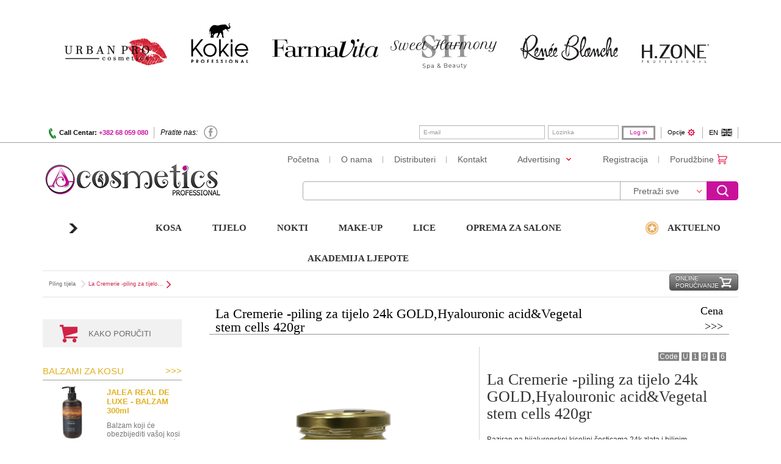

--- FILE ---
content_type: text/html; charset=UTF-8
request_url: https://www.a-cosmetics.net/sr/product/la-cremerie-piling-za-tijelo-24k-gold-hyalouronic-acid-vegetal-stem-cells-420gr/0/0/0/1
body_size: 43459
content:

<!DOCTYPE html PUBLIC "-//W3C//DTD XHTML 1.0 Strict//EN" "http://www.w3.org/TR/xhtml1/DTD/xhtml1-strict.dtd">
<html xmlns="http://www.w3.org/1999/xhtml">
<head>
	<!-- Global site tag (gtag.js) - Google Analytics a-cosmetics.net -->
	<!-- <script async src="https://www.googletagmanager.com/gtag/js?id=UA-136325471-1"></script>
	<script>
	  window.dataLayer = window.dataLayer || [];
	  function gtag(){dataLayer.push(arguments);}
	  gtag('js', new Date());

	  gtag('config', 'UA-136325471-1');
	</script> -->
	
	<!-- Google tag (gtag.js) -->
	<script async src="https://www.googletagmanager.com/gtag/js?id=G-Z0JC26F5SV">
	</script>
	<script>
	  window.dataLayer = window.dataLayer || [];
	  function gtag(){dataLayer.push(arguments);}
	  gtag('js', new Date());

	  gtag('config', 'G-Z0JC26F5SV');
	</script>
	
    <link rel="shortcut icon" href="/favicon.ico"/>

    <link rel="apple-touch-icon" href="/apple-touch-icon.png"/>

    <script type="text/javascript" src="https://ajax.googleapis.com/ajax/libs/jquery/2.1.1/jquery.min.js"></script>
    <meta http-equiv="Content-Type" content="text/html;charset=utf-8" />
<meta http-equiv="X-UA-Compatible" content="IE=edge" />
    <title>A-Cosmetics - Oprema i kozmetika za frizerske i kozmetičke salone</title>
    <link href="/static/css/public.css?1asdas355asda551" media="screen" rel="stylesheet" type="text/css" />
<link href="/static/css/custom-4.css" media="screen" rel="stylesheet" type="text/css" />
<link href="/static/css/print.css" media="print" rel="stylesheet" type="text/css" />
    <script type="text/javascript" src="/static/js/g_public.js?1asdas355asda551"></script>
<script type="text/javascript" src="/upload/tr_sr.js?1asdas355asda551"></script>
<script type="text/javascript" src="/static/js/public.js?1asdas355asda551"></script>
    <script type="text/javascript">
    //<![CDATA[
    LANG_SLUG = "sr";    //]]>
</script>
<script type="text/javascript">
    //<![CDATA[
    CACHED_BLOCKS = 0;    //]]>
</script>
<script type="text/javascript">
    //<![CDATA[
    JS_BROWSER_LOG_ENABLED = 0;    //]]>
</script>
     <script type="text/javascript">
                window._appConfig = {
                    "get": function(key) {
                        if (/^uploadWebPath/.test(key)) {
                            if (typeof window._appConfig._options[key] == "undefined") {
                                return window._appConfig._options["defaultUploadWebPath"];
                            }
                        } else if (/^uploadDirPath/.test(key)) {
                            if (typeof window._appConfig._options[key] == "undefined") {
                                return window._appConfig._options["defaultUploadDirPath"];
                            }
                        }
                        return window._appConfig._options[key];
                    },
                    "_options": {"defaultUploadWebPath":"\/upload","uploadWebPathCategory":"\/upload\/category","uploadWebPathProduct":"\/upload\/product","uploadWebPathWidget":"\/upload\/widget","uploadWebPathCatalog":"\/upload\/catalog","uploadWebPathProductVideo":"\/upload\/product_video","uploadWebPathAlbum":"\/upload\/album","uploadWebPathNewsletterHistory":"\/upload\/newsletter_history","dateFormat":"d.m.Y.","timeFormat":"H:i","dateTimeFormat":"d.m.Y. H:i","APPLICATION_ENV":"production","baseUrl":""}
                };
            </script>
            <!--            <meta name="p:domain_verify" content="973dac7379d517c247454ae424c273fe"/> -->
        <meta name="google-site-verification" content="F2VHirsWjctIl7yjujHP6baXPuy2PgoM4sCO6u9Y1Jg"/>
    
        <script type="text/javascript">
        window._urls = {
            feedback: "/sr/feedback"
        };
        window._hasIdentity = false;
        window._displayIs = 'desktop';
        window._isMne = false;


        /*** lazyload img
         *
         *  _public_nav
         *
         ***/
        /*$(function(){
            $('img.lazylvl2').jail({
                timeout: 30000,
                loadHiddenImages: true
            });
        });*/

        $(function(){
            $('img.lazylvl2').jail({
                triggerElement:'li.lazylvl2li',
                event: 'mouseenter',
                loadHiddenImages: true
            });


            //$('img.lazylvl2').jail();
        });

    </script>
    </head>
<body>

<style type="text/css">.important-info-block {background-color: #ffffff !important;}</style><header class="navbar navbar-static-top"><div class="important-info-block"><div class="container clearfix"><div class="very-important-info-top"><p><img alt="" src="/upload/media/images/12211212(1).jpg" style="width: 1140px; height: 151px;" /></p><p>&nbsp;</p><p><span style="text-align: justify;">​</span></p><div class="close-iinfo"></div></div></div></div><div class="navbar-connection"><div class="container clearfix"><ul class="left-top-header clearfix"><li class="phone-block"><img src="https://www.a-cosmetics.net//static/img/public/phone-top-icon.png" alt="icon"><div class="phone">Call Centar: <span class="red">+382 68 059 080</span></div></li><li class="follow">Pratite nas:</li><li class="social"><a href="https://www.facebook.com/acosmetics.podgorica" title="Facebook" target="_blank"><i class="fb-icon"></i></a></li><!--<li class="social"><a href="https://twitter.com/alexandarcosm" title="Twitter" target="_blank"><i class="t-icon"></i></a></li><li class="social"><a href="https://www.instagram.com/acosmetics_montenegro" title="Instagram" target="_blank"><i class="inst-icon"></i></a></li>--></ul><ul class="right-top-header clearfix"><li><form action="/sr/login" method="POST" id="login" class="login-frm form-inline" data-redirect="/sr/product/la-cremerie-piling-za-tijelo-24k-gold-hyalouronic-acid-vegetal-stem-cells-420gr"><input name="email" type="email" class="form-control" placeholder="E-mail"><input name="password" type="password" class="form-control" placeholder="Lozinka"><button type="submit" class="btn btn-default">Log in</button></form></li><li class="options"><a href="#" class="clearfix option-link"><span>Opcije</span><i class="option-icon"></i></a><ul class="option-menu large"><li class="dd-option"><a href="#" class="fire-reset-password">Zaboravili ste lozinku?</a></li><li class="dd-option"><a href="/sr/register">Još uvek nemate nalog? Registrujte se</a></li><li class="dd-option"><a href="#" class="fire-change-password">Izmeni lozinku</a></li><li class="dd-option"><a href="#" class="fire-registration-check">Proverite da li ste registrovani</a></li></ul></li><li class="language"><div class="dd-language en"><a href="#" data-lang="en" class="language chlang clearfix"><span>EN</span><i class="flag gb"></i></a></div></li></ul></div></div><!-- navbar-connection --><div class="main-navigation"><div class="container"><div class="logo-block"><a href="/sr" class="navbar-brand"><img src="https://www.a-cosmetics.net/static/img/public/mne-logo.jpg" alt="brand"></a></div><div class="nav-search-block"><nav><ul id="sti-menu" class="nav navbar-nav pull-right sti-menu"><li class="main-nav"><a href="/sr"><span data-type="mText" class="sti-item">Početna</span></a></li><li class="main-nav"><a href="/sr/about"><span data-type="mText" class="sti-item">O nama</span></a></li><li class="main-nav"><a href="/sr/distributors"><span data-type="mText" class="sti-item">Distributeri</span></a></li><li class="main-nav no-border"><a href="/sr/contact"><span data-type="mText" class="sti-item">Kontakt</span></a></li><li class="main-nav marketing"><a href="#" class="clearfix marketing-link"><span>Advertising</span><i class="arrow-icon"></i></a><ul class="marketing-menu"><li class="dd-option"><a href="/sr/catalogs"><span data-type="mText" class="sti-item">Katalozi</span></a></li><li class="dd-option"><a href="/sr/newsletter-history"><span data-type="mText" class="sti-item">Newsletter</span></a></li><li class="dd-option"><a href="/sr/press-list"><span data-type="mText" class="sti-item">Press</span></a></li></ul></li><li class="main-nav"><a href="/sr/register"><span data-type="mText" class="sti-item">Registracija</span></a></li><li class="main-nav with-icon"><a href="/sr/cart" class="clearfix"><span data-type="mText" class="sti-item">Porudžbine</span><i data-type="icon" class="icon-cart sti-icon sti-item"></i></a></li></ul></nav><div class="search-container top-search-container clearfix"><div class="search-block clearfix" style=""><form class="form-search" method="post" action="" id="search" data-url="/sr/search/product/__TERM__/1/__FIELD__/__CAT_ID__"><div id="term_spec_code_wrap" style="float: left; display: none;"></div><input type="text" name="term" id="term" value="" class="input-medium search-query" /><span class="reset-input"></span><div class="styled-select product"><select name="type" id="type" class="search-option products"><option value="all">Pretraži sve</option><option value="title">Naziv artikla</option><option value="sup_prod_code">Pr. Šifra</option><option value="vp_id">Kod artikla</option></select></div><button name="submit" id="submit" type="submit" class="btn fire-search">Pretraži</button></form></div></div><script type="text/javascript">$(function() {var lang = "sr";var lastResult = [];var lastTerm = '';$("#term").autocomplete({appendTo: ".top-search-container",source: function(req, response) {$.ajax({url: "/" + lang + "/product-search/autocomplete/json?term=" + req.term,dataType: "json",success: function(data) {var result = [];for (var i in data.groups) {var g = data.groups[i];g.label = g.name;result.push(g);}if (result.length === 0 && req.term.indexOf(lastTerm) > -1) {result = lastResult;} else {lastResult = result;lastTerm = req.term;}response(result);}});},minLength: 3,select: function(event, ui) {window.location = "/" + lang + "/search/product-group/" + ui.item.group + "/" + ui.item.code + '/' + encodeURIComponent(ui.item.label);}});var specCodeOpts = {};for (var i = 2; i <= 5; i++) {var els = $("#term_select_spec_code_" + i).find("option");var opts = [];for (var j = 0; j < $(els).length; j++) {var value = $($(els).get(j)).attr("value");opts.push({value: value,text: $($(els).get(j)).text()});}specCodeOpts["spec_code_" + i] = opts;}$(".spec_code_select").on("change", function() {var el = $(this);var n = parseInt($(el).attr("id").replace("term_select_spec_code_", ""));if (n === 1 || n === 5 || n === 6) {return;}var c = n + 1;var val = $(el).val();var next = $("#term_select_spec_code_" + c);if ($(next).length) {var opts = specCodeOpts["spec_code_" + c];$(next).find("option").remove();for (var i in opts) {if (!parseInt(val) || !parseInt(opts[i].value) || opts[i].value.indexOf(val) === 0) {$(next).append('<option value="' + opts[i].value + '">' + opts[i].text + '</option>');}}$(next).select2({});$("span[tabindex='-1']").parent().parent().remove();}});});</script><style type="text/css">.top-search-container {position: relative;}.top-search-container a.ui-state-focus {background: transparent;color: #C70531;border: 1px solid #C70531;}#term_spec_code_wrap select {width: 100px;float: left;}#term_spec_code_wrap .select2-container--default .select2-selection--single {border-radius: 0px;border-right: 0px;height: 31px;}#term_spec_code_wrap .select2-container--default .select2-selection--single[aria-labelledby=select2-term_select_spec_code_1-container] {border-radius: 5px 0 0 5px;}.select2-dropdown--below {width: 250px !important;}.select2-results {font-size: 10px;}.select2-results__option {padding: 3px;}</style></div></div><!-- container --></div><!-- main-navigation --><div class="main-menu"><div class="container"><div class="col-xs-2 products-text"><h4><i class="icon-arrow"></i></h4></div><div id="lazylvl2div" class="col-xs-10 main-manu-inner"><ul class="navbar-nav clearfix"><li class="lvl1"><a class="main-category" href="/sr/nav-page/kosa2/0">Kosa</a><div class="subnav-menu"><div class="container"><ul class="subnav-nav"><li class="lazylvl2li lvl2"><a class="sub-category" href="/sr/nav-page/kosa2/0-0">Koloracija kose</a><div class="items-menu"><div class="container"><div class="column-menu nav-block-wrap"><div class="nav-block-inner"><div class="nav-block _nav-block-0-0-0 columns1" data-col="1" data-row="1" data-sizex="1" data-sizey="9" style=""><div class="nav-block-single"><ul class="list-unstyled  first-child" ><li class="lvl3 subcategory"><span><!--<img src="" />--><!-- Change for my_cdn --></span></li><li class="lvl3 clearfix"><ul class="one-column-list"><li class="_nav-block-item-0-0-0-0-0"><a href="https://www.a-cosmetics.net/sr/products/farmavita-farbe-za-kosu"><span class="item-title">FARMAVITA Life Color Plus farbe za kosu</span></a></li><li class="_nav-block-item-0-0-0-0-1"><a href="https://www.a-cosmetics.net/sr/products/farmavita-mineral-shadows"><span class="item-title">FARMAVITA MINERAL SHADOWS</span></a></li><li class="_nav-block-item-0-0-0-0-2"><a href="https://www.a-cosmetics.net/sr/products/farmavita-b-life-farbe"><span class="item-title">B.life Farmavita</span></a></li><li class="_nav-block-item-0-0-0-0-3"><a href="https://www.a-cosmetics.net/sr/products/bheyse-professional-farbe-za-kosu-sa-keratinom"><span class="item-title">BHEYSE PROFESSIONAL Farbe za kosu Argan & Keratin</span></a></li><li class="_nav-block-item-0-0-0-0-4"><a href="https://www.a-cosmetics.net/sr/products/h-zone-farbe-za-kosu"><span class="item-title">H.Zone farbe za kosu</span></a></li><li class="_nav-block-item-0-0-0-0-5"><a href="https://www.a-cosmetics.net/sr/products/natur-green-farbe-za-kosu"><span class="item-title">Natur Green Farbe za kosu</span></a></li><li class="_nav-block-item-0-0-0-0-6"><a href="/sr/products/naturals-0"><span class="item-title">MACADAMIA farbe za kosu</span></a></li><li class="_nav-block-item-0-0-0-0-7"><a href="https://www.a-cosmetics.net/sr/products/toneri"><span class="item-title">Toneri</span></a></li></ul></li></ul></div></div><div class="nav-block _nav-block-0-0-1 columns1" data-col="1" data-row="10" data-sizex="1" data-sizey="3" style=""><div class="nav-block-single"><ul class="list-unstyled " ><li class="lvl3 subcategory"><span><!--<img src="" />--><!-- Change for my_cdn --></span></li><li class="lvl3 clearfix"><ul class="one-column-list"><li class="_nav-block-item-0-0-1-0-0"><a href="/sr/products/hidrogen-za-kosu"><span class="item-title">Hidrogen za kosu</span></a></li><li class="_nav-block-item-0-0-1-0-1"><a href="/sr/products/blans-za-kosu"><span class="item-title">Blanš za kosu</span></a></li></ul></li></ul></div></div><div class="nav-block _nav-block-0-0-2 columns1" data-col="2" data-row="1" data-sizex="1" data-sizey="3" style=""><div class="nav-block-single"><ul class="list-unstyled " ><li class="lvl3 subcategory"><span><!--<img src="" />--><!-- Change for my_cdn --></span></li><li class="lvl3 clearfix"><ul class="one-column-list"><li class="_nav-block-item-0-0-2-0-0"><a href="https://www.a-cosmetics.net/sr/products/streaks-n-tips-sprejevi-u-boji"><span class="item-title">Sprejevi za kosu u boji</span></a></li></ul></li></ul></div></div><div class="nav-block _nav-block-0-0-3 columns1" data-col="2" data-row="4" data-sizex="1" data-sizey="3" style=""><div class="nav-block-single"><ul class="list-unstyled " ><li class="lvl3 subcategory"><span><!--<img src="" />--><!-- Change for my_cdn --></span></li><li class="lvl3 clearfix"><ul class="one-column-list"><li class="_nav-block-item-0-0-3-0-0"><a href="https://www.a-cosmetics.net/sr/products/sprej-za-pokrivanje-izrastka"><span class="item-title">Sprej za pokrivanje izrastka</span></a></li></ul></li></ul></div></div><div class="nav-block _nav-block-0-0-4 columns1" data-col="2" data-row="7" data-sizex="1" data-sizey="3" style=""><div class="nav-block-single"><ul class="list-unstyled " ><li class="lvl3 subcategory"><span><!--<img src="" />--><!-- Change for my_cdn --></span></li><li class="lvl3 clearfix"><ul class="one-column-list"><li class="_nav-block-item-0-0-4-0-0"><a href="https://www.a-cosmetics.net/sr/products/sprej-za-posvjetljivanje-kose"><span class="item-title">Sprej za posvjetljivanje kose</span></a></li></ul></li></ul></div></div><div class="nav-block _nav-block-0-0-5 columns1" data-col="2" data-row="10" data-sizex="2" data-sizey="6" style=""><div class="nav-block-single"><ul class="list-unstyled " ><li class="lvl3 subcategory"><span><!--<img src="" />--><!-- Change for my_cdn --></span></li><li class="lvl3 clearfix"><ul class="one-column-list"><li class="_nav-block-item-0-0-5-0-0"><a href="https://www.a-cosmetics.net/sr/products/bheyse-polutrajne-farbe"><span class="item-title">Polutrajne farbe za kosu</span></a></li><li class="_nav-block-item-0-0-5-0-1"><a href="https://www.a-cosmetics.net/sr/products/labor-pro-crazy-colours-sprej-za-kosu"><span class="item-title">LABOR PRO - CRAZY COLOURS boja za kosu</span></a></li><li class="_nav-block-item-0-0-5-0-2"><a href="/sr/products/crazy-color-polutrajne-pastelne-boje-za-kosu"><span class="item-title">CRAZY COLOR polutrajne pastelne boje za kosu</span></a></li><li class="_nav-block-item-0-0-5-0-3"><a href="/sr/products/crazy-color-polutrajne-farbe"><span class="item-title">CRAZY COLOR polutrajne boje za kosu</span></a></li><li class="_nav-block-item-0-0-5-0-4"><a href="/sr/products/color-psycho-polutrajne-farbe"><span class="item-title">COLOR PSYCHO polutrajne boje</span></a></li><li class="_nav-block-item-0-0-5-0-5"><a href="/sr/products/n-rage-boje-za-kosu"><span class="item-title">N'RAGE polutrajne boje za kosu</span></a></li></ul></li></ul></div></div><div class="nav-block _nav-block-0-0-6 columns1" data-col="4" data-row="1" data-sizex="1" data-sizey="4" style=""><div class="nav-block-single"><ul class="list-unstyled " ><li class="lvl3 subcategory"><span><!--<img src="" />--><!-- Change for my_cdn --></span></li><li class="lvl3 clearfix"><ul class="one-column-list"><li class="_nav-block-item-0-0-6-0-0"><a href="/sr/products/dodatni-preparati-za-farbanje-kose"><span class="item-title">Preparati za podršku farbanju kose</span></a></li></ul></li></ul></div></div><div class="nav-block _nav-block-0-0-7 columns1" data-col="4" data-row="5" data-sizex="1" data-sizey="3" style=""><div class="nav-block-single"><ul class="list-unstyled " ><li class="lvl3 subcategory"><span><!--<img src="" />--><!-- Change for my_cdn --></span></li><li class="lvl3 clearfix"><ul class="one-column-list"><li class="_nav-block-item-0-0-7-0-0"><a href="/sr/products/skidaci-farbe-za-kosu"><span class="item-title">Skidači farbe za kosu</span></a></li></ul></li></ul></div></div><div class="nav-block _nav-block-0-0-8 columns1" data-col="4" data-row="8" data-sizex="2" data-sizey="8" style=""><div class="nav-block-single"><div id="carousel-0-0-8" class="carousel slide" data-ride="carousel"><!-- Indicators --><ol class="carousel-indicators"><li data-target="#carousel-0-0-8" data-slide-to="0" class=" active"></li><li data-target="#carousel-0-0-8" data-slide-to="1" class=""></li><li data-target="#carousel-0-0-8" data-slide-to="2" class=""></li></ol><!-- Wrapper for slides --><div class="carousel-inner" role="listbox"><div class="item active"><div class="one-c-block"><!----><!--<br />--><p><img alt="" class="lazylvl2" src="https://www.a-cosmetics.net//static/img/blank.gif" data-src="https://www.a-cosmetics.net//upload/media/images/farmavita(4).jpg" style="width: 150px; height: 150px;" /></p><br /></div></div><div class="item"><div class="one-c-block"><!----><!--<br />--><p><img alt="" class="lazylvl2" src="https://www.a-cosmetics.net//static/img/blank.gif" data-src="https://www.a-cosmetics.net//upload/media/images/farbe(2).jpg" style="width: 150px; height: 150px;" /></p><br /></div></div><div class="item"><div class="one-c-block"><!----><!--<br />--><p><img alt="" class="lazylvl2" src="https://www.a-cosmetics.net//static/img/blank.gif" data-src="https://www.a-cosmetics.net//upload/media/images/blife(2).jpg" style="width: 150px; height: 150px;" /></p><br /></div></div></div><!-- Controls --><a class="left carousel-control" href="#carousel-0-0-8" role="button" data-slide="prev"><i class="icon-arrow-left" aria-hidden="true"></i></a><a class="right carousel-control" href="#carousel-0-0-8" role="button" data-slide="next"><i class="icon-arrow-right" aria-hidden="true"></i></a></div></div></div><div class="nav-block _nav-block-0-0-9 columns1" data-col="5" data-row="1" data-sizex="1" data-sizey="2" style=""><div class="nav-block-single"><div class="custom-content"><div class="custom-img"><img class="lazylvl2" src="https://www.a-cosmetics.net//static/img/blank.gif" data-src="https://www.a-cosmetics.net//upload/media/images/Logos/70x200%20logos/Bheysemanja.jpg" /><br /></div></div></div></div><div class="nav-block _nav-block-0-0-10 columns1" data-col="5" data-row="3" data-sizex="1" data-sizey="2" style=""><div class="nav-block-single"><div class="custom-content"><div class="custom-img"><img class="lazylvl2" src="https://www.a-cosmetics.net//static/img/blank.gif" data-src="https://www.a-cosmetics.net//upload/media/images/Logos/70x200%20logos/H_ZONEmanja.jpg" /><br /></div></div></div></div><div class="clearfix"></div></div><div class="clearfix"></div><div class="megamenu-close"><p><i class="glyphicon glyphicon-remove-circle"></i>Close</p></div></div></div></div></li><li class="lazylvl2li lvl2"><a class="sub-category" href="/sr/nav-page/kosa2/0-1">Njega kose</a><div class="items-menu"><div class="container"><div class="column-menu nav-block-wrap"><div class="nav-block-inner"><div class="nav-block _nav-block-0-1-0 columns1" data-col="1" data-row="1" data-sizex="1" data-sizey="3" style=""><div class="nav-block-single"><ul class="list-unstyled  first-child" ><li class="lvl3 subcategory"><span><!--<img src="" />--><!-- Change for my_cdn --></span></li><li class="lvl3 clearfix"><ul class="one-column-list"><li class="_nav-block-item-0-1-0-0-0"><a href="https://www.a-cosmetics.net/sr/products/samponi-za-kosu"><span class="item-title">Šamponi za kosu</span></a></li><li class="_nav-block-item-0-1-0-0-1"><a href="https://www.a-cosmetics.net/sr/products/suvi-šamponi"><span class="item-title">Šamponi za suvo pranje</span></a></li></ul></li></ul></div></div><div class="nav-block _nav-block-0-1-1 columns1" data-col="1" data-row="4" data-sizex="1" data-sizey="3" style=""><div class="nav-block-single"><ul class="list-unstyled " ><li class="lvl3 subcategory"><span><!--<img src="" />--><!-- Change for my_cdn --></span></li><li class="lvl3 clearfix"><ul class="one-column-list"><li class="_nav-block-item-0-1-1-0-0"><a href="https://www.a-cosmetics.net/sr/products/ulje-za-kosu"><span class="item-title">Ulje za kosu</span></a></li></ul></li></ul></div></div><div class="nav-block _nav-block-0-1-2 columns1" data-col="2" data-row="1" data-sizex="1" data-sizey="3" style=""><div class="nav-block-single"><ul class="list-unstyled " ><li class="lvl3 subcategory"><span><!--<img src="" />--><!-- Change for my_cdn --></span></li><li class="lvl3 clearfix"><ul class="one-column-list"><li class="_nav-block-item-0-1-2-0-0"><a href="https://www.a-cosmetics.net/sr/products/balzami-za-kosu"><span class="item-title">Balzami za kosu</span></a></li></ul></li></ul></div></div><div class="nav-block _nav-block-0-1-3 columns1" data-col="2" data-row="4" data-sizex="1" data-sizey="4" style=""><div class="nav-block-single"><ul class="list-unstyled " ><li class="lvl3 subcategory"><span><!--<img src="" />--><!-- Change for my_cdn --></span></li><li class="lvl3 clearfix"><ul class="one-column-list"><li class="_nav-block-item-0-1-3-0-0"><a href="https://www.a-cosmetics.net/sr/products/tretmani-za-kosu"><span class="item-title">Serumi za kosu</span></a></li><li class="_nav-block-item-0-1-3-0-1"><a href="https://www.a-cosmetics.net/sr/products/sprej-za-njegu-kose"><span class="item-title">Sprejevi za njegu kose</span></a></li><li class="_nav-block-item-0-1-3-0-2"><a href="https://www.a-cosmetics.net/sr/products/ampule-za-kosu"><span class="item-title">Ampule za kosu</span></a></li><li class="_nav-block-item-0-1-3-0-3"><a href="https://www.a-cosmetics.net/sr/products/tretmani-za-kosu-0"><span class="item-title">TRETMANI ZA KOSU</span></a></li></ul></li></ul></div></div><div class="nav-block _nav-block-0-1-4 columns1" data-col="3" data-row="1" data-sizex="1" data-sizey="3" style=""><div class="nav-block-single"><ul class="list-unstyled " ><li class="lvl3 subcategory"><span><!--<img src="" />--><!-- Change for my_cdn --></span></li><li class="lvl3 clearfix"><ul class="one-column-list"><li class="_nav-block-item-0-1-4-0-0"><a href="https://www.a-cosmetics.net/sr/products/maske-za-kosu"><span class="item-title">Maske za kosu</span></a></li></ul></li></ul></div></div><div class="nav-block _nav-block-0-1-5 columns1" data-col="3" data-row="4" data-sizex="1" data-sizey="3" style=""><div class="nav-block-single"><ul class="list-unstyled " ><li class="lvl3 subcategory"><span><!--<img src="" />--><!-- Change for my_cdn --></span></li><li class="lvl3 clearfix"><ul class="one-column-list"><li class="_nav-block-item-0-1-5-0-0"><a href="https://www.a-cosmetics.net/sr/products/setovi-za-njegu-kose"><span class="item-title">Setovi za njegu kose</span></a></li></ul></li></ul></div></div><div class="nav-block _nav-block-0-1-6 columns1" data-col="3" data-row="7" data-sizex="1" data-sizey="3" style=""><div class="nav-block-single"><ul class="list-unstyled " ><li class="lvl3 subcategory"><span><!--<img src="" />--><!-- Change for my_cdn --></span></li><li class="lvl3 clearfix"><ul class="one-column-list"><li class="_nav-block-item-0-1-6-0-0"><a href="https://www.a-cosmetics.net/sr/products/njega-brade"><span class="item-title">Njega brade</span></a></li></ul></li></ul></div></div><div class="nav-block _nav-block-0-1-7 columns1" data-col="4" data-row="1" data-sizex="1" data-sizey="7" style=""><div class="nav-block-single"><div id="carousel-0-1-7" class="carousel slide" data-ride="carousel"><!-- Indicators --><ol class="carousel-indicators"><li data-target="#carousel-0-1-7" data-slide-to="0" class=" active"></li><li data-target="#carousel-0-1-7" data-slide-to="1" class=""></li></ol><!-- Wrapper for slides --><div class="carousel-inner" role="listbox"><div class="item active"><div class="one-c-block"><!----><!--<br />--><p><img alt="" class="lazylvl2" src="https://www.a-cosmetics.net//static/img/blank.gif" data-src="https://www.a-cosmetics.net//upload/media/images/ulje.png" style="width: 150px; height: 150px;" /></p><br /></div></div><div class="item"><div class="one-c-block"><!----><!--<br />--><p><img alt="" class="lazylvl2" src="https://www.a-cosmetics.net//static/img/blank.gif" data-src="https://www.a-cosmetics.net//upload/media/images/ulje%2C.jpg" style="width: 150px; height: 150px;" /></p><br /></div></div></div><!-- Controls --><a class="left carousel-control" href="#carousel-0-1-7" role="button" data-slide="prev"><i class="icon-arrow-left" aria-hidden="true"></i></a><a class="right carousel-control" href="#carousel-0-1-7" role="button" data-slide="next"><i class="icon-arrow-right" aria-hidden="true"></i></a></div></div></div><div class="nav-block _nav-block-0-1-8 columns1" data-col="5" data-row="1" data-sizex="1" data-sizey="7" style=""><div class="nav-block-single"><div id="carousel-0-1-8" class="carousel slide" data-ride="carousel"><!-- Indicators --><ol class="carousel-indicators"><li data-target="#carousel-0-1-8" data-slide-to="0" class=" active"></li><li data-target="#carousel-0-1-8" data-slide-to="1" class=""></li></ol><!-- Wrapper for slides --><div class="carousel-inner" role="listbox"><div class="item active"><div class="one-c-block"><!----><!--<br />--><p><img alt="" class="lazylvl2" src="https://www.a-cosmetics.net//static/img/blank.gif" data-src="https://www.a-cosmetics.net//upload/media/images/ss.png" style="width: 150px; height: 150px;" /></p><br /></div></div><div class="item"><div class="one-c-block"><!----><!--<br />--><p><img alt="" class="lazylvl2" src="https://www.a-cosmetics.net//static/img/blank.gif" data-src="https://www.a-cosmetics.net//upload/media/images/hyone.png" style="width: 150px; height: 150px;" /></p><br /></div></div></div><!-- Controls --><a class="left carousel-control" href="#carousel-0-1-8" role="button" data-slide="prev"><i class="icon-arrow-left" aria-hidden="true"></i></a><a class="right carousel-control" href="#carousel-0-1-8" role="button" data-slide="next"><i class="icon-arrow-right" aria-hidden="true"></i></a></div></div></div><div class="clearfix"></div></div><div class="clearfix"></div><div class="megamenu-close"><p><i class="glyphicon glyphicon-remove-circle"></i>Close</p></div></div></div></div></li><li class="lazylvl2li lvl2"><a class="sub-category" href="/sr/nav-page/kosa2/0-2">Stilizovanje kose</a><div class="items-menu"><div class="container"><div class="column-menu nav-block-wrap"><div class="nav-block-inner"><div class="nav-block _nav-block-0-2-0 columns1" data-col="1" data-row="1" data-sizex="1" data-sizey="3" style=""><div class="nav-block-single"><ul class="list-unstyled  first-child" ><li class="lvl3 subcategory"><span><!--<img src="" />--><!-- Change for my_cdn --></span></li><li class="lvl3 clearfix"><ul class="one-column-list"><li class="_nav-block-item-0-2-0-0-0"><a href="https://www.a-cosmetics.net/sr/products/lakovi-za-kosu"><span class="item-title">Lakovi za kosu</span></a></li></ul></li></ul></div></div><div class="nav-block _nav-block-0-2-1 columns1" data-col="1" data-row="4" data-sizex="1" data-sizey="3" style=""><div class="nav-block-single"><ul class="list-unstyled " ><li class="lvl3 subcategory"><span><!--<img src="" />--><!-- Change for my_cdn --></span></li><li class="lvl3 clearfix"><ul class="one-column-list"><li class="_nav-block-item-0-2-1-0-0"><a href="https://www.a-cosmetics.net/sr/products/geolovi-pjene-paste-gume-i-vosak-za-kosu"><span class="item-title">Gelovi,pjene, paste, gume i vosak za kosu</span></a></li></ul></li></ul></div></div><div class="nav-block _nav-block-0-2-2 columns1" data-col="2" data-row="1" data-sizex="1" data-sizey="3" style=""><div class="nav-block-single"><ul class="list-unstyled " ><li class="lvl3 subcategory"><span><!--<img src="" />--><!-- Change for my_cdn --></span></li><li class="lvl3 clearfix"><ul class="one-column-list"><li class="_nav-block-item-0-2-2-0-0"><a href="https://www.a-cosmetics.net/sr/products/kristali-za-kosu"><span class="item-title">Kristali za kosu</span></a></li></ul></li></ul></div></div><div class="nav-block _nav-block-0-2-3 columns1" data-col="2" data-row="4" data-sizex="1" data-sizey="3" style=""><div class="nav-block-single"><ul class="list-unstyled " ><li class="lvl3 subcategory"><span><!--<img src="" />--><!-- Change for my_cdn --></span></li><li class="lvl3 clearfix"><ul class="one-column-list"><li class="_nav-block-item-0-2-3-0-0"><a href="https://www.a-cosmetics.net/sr/products/ispravljanje-kose"><span class="item-title">Ispravljanje kose</span></a></li></ul></li></ul></div></div><div class="nav-block _nav-block-0-2-4 columns1" data-col="3" data-row="1" data-sizex="1" data-sizey="3" style=""><div class="nav-block-single"><ul class="list-unstyled " ><li class="lvl3 subcategory"><span><!--<img src="" />--><!-- Change for my_cdn --></span></li><li class="lvl3 clearfix"><ul class="one-column-list"><li class="_nav-block-item-0-2-4-0-0"><a href="https://www.a-cosmetics.net/sr/products/mini-val-0"><span class="item-title">Mini-val</span></a></li></ul></li></ul></div></div><div class="nav-block _nav-block-0-2-5 columns1" data-col="3" data-row="4" data-sizex="1" data-sizey="3" style=""><div class="nav-block-single"><ul class="list-unstyled " ><li class="lvl3 subcategory"><span><!--<img src="" />--><!-- Change for my_cdn --></span></li><li class="lvl3 clearfix"><ul class="one-column-list"><li class="_nav-block-item-0-2-5-0-0"><a href="https://www.a-cosmetics.net/sr/products/kreme-i-losioni-za-kosu"><span class="item-title">Kreme i losioni za kosu</span></a></li></ul></li></ul></div></div><div class="nav-block _nav-block-0-2-6 columns1" data-col="4" data-row="1" data-sizex="2" data-sizey="5" style=""><div class="nav-block-single"><div id="carousel-0-2-6" class="carousel slide" data-ride="carousel"><!-- Indicators --><ol class="carousel-indicators"><li data-target="#carousel-0-2-6" data-slide-to="0" class=" active"></li></ol><!-- Wrapper for slides --><div class="carousel-inner" role="listbox"><div class="item active"><div class="one-c-block"><!----><!--<br />--><p><img alt="" class="lazylvl2" src="https://www.a-cosmetics.net//static/img/blank.gif" data-src="https://www.a-cosmetics.net//upload/media/images/bheyse(4).jpg" style="width: 100px; height: 100px;" /></p><br /></div></div></div><!-- Controls --><a class="left carousel-control" href="#carousel-0-2-6" role="button" data-slide="prev"><i class="icon-arrow-left" aria-hidden="true"></i></a><a class="right carousel-control" href="#carousel-0-2-6" role="button" data-slide="next"><i class="icon-arrow-right" aria-hidden="true"></i></a></div></div></div><div class="clearfix"></div></div><div class="clearfix"></div><div class="megamenu-close"><p><i class="glyphicon glyphicon-remove-circle"></i>Close</p></div></div></div></div></li><li class="lazylvl2li lvl2"><a class="sub-category" href="/sr/nav-page/kosa2/0-3">Nadogradnja kose</a><div class="items-menu"><div class="container"><div class="column-menu nav-block-wrap"><div class="nav-block-inner"><div class="nav-block _nav-block-0-3-0 columns1" data-col="1" data-row="1" data-sizex="1" data-sizey="3" style=""><div class="nav-block-single"><ul class="list-unstyled  first-child" ><li class="lvl3 subcategory"><span><!--<img src="" />--><!-- Change for my_cdn --></span></li><li class="lvl3 clearfix"><ul class="one-column-list"><li class="_nav-block-item-0-3-0-0-0"><a href="https://www.a-cosmetics.net/sr/products/nadogradnja-kose-keratinom"><span class="item-title">Nadogradnja kose keratinom</span></a></li></ul></li></ul></div></div><div class="nav-block _nav-block-0-3-1 columns1" data-col="1" data-row="4" data-sizex="1" data-sizey="3" style=""><div class="nav-block-single"><ul class="list-unstyled " ><li class="lvl3 subcategory"><span><!--<img src="" />--><!-- Change for my_cdn --></span></li><li class="lvl3 clearfix"><ul class="one-column-list"><li class="_nav-block-item-0-3-1-0-0"><a href="https://www.a-cosmetics.net/sr/products/preparati-za-nadogradnju"><span class="item-title">Preparati za nadogradnju</span></a></li></ul></li></ul></div></div><div class="nav-block _nav-block-0-3-2 columns1" data-col="2" data-row="1" data-sizex="1" data-sizey="3" style=""><div class="nav-block-single"><ul class="list-unstyled " ><li class="lvl3 subcategory"><span><!--<img src="" />--><!-- Change for my_cdn --></span></li><li class="lvl3 clearfix"><ul class="one-column-list"><li class="_nav-block-item-0-3-2-0-0"><a href="https://www.a-cosmetics.net/sr/products/nadogradnja-kose-tresom"><span class="item-title">Nadogradnja kose tresom</span></a></li></ul></li></ul></div></div><div class="nav-block _nav-block-0-3-3 columns1" data-col="2" data-row="4" data-sizex="1" data-sizey="3" style=""><div class="nav-block-single"><ul class="list-unstyled " ><li class="lvl3 subcategory"><span><!--<img src="" />--><!-- Change for my_cdn --></span></li><li class="lvl3 clearfix"><ul class="one-column-list"></ul></li></ul></div></div><div class="nav-block _nav-block-0-3-4 columns1" data-col="3" data-row="1" data-sizex="1" data-sizey="3" style=""><div class="nav-block-single"><ul class="list-unstyled " ><li class="lvl3 subcategory"><span><!--<img src="" />--><!-- Change for my_cdn --></span></li><li class="lvl3 clearfix"><ul class="one-column-list"><li class="_nav-block-item-0-3-4-0-0"><a href="https://www.a-cosmetics.net/sr/products/nadogradnja-kose-klipsama"><span class="item-title">Nadogradnja kose klipsama</span></a></li></ul></li></ul></div></div><div class="nav-block _nav-block-0-3-5 columns1" data-col="4" data-row="1" data-sizex="1" data-sizey="3" style=""><div class="nav-block-single"><ul class="list-unstyled " ><li class="lvl3 subcategory"><span><!--<img src="" />--><!-- Change for my_cdn --></span></li><li class="lvl3 clearfix"><ul class="one-column-list"><li class="_nav-block-item-0-3-5-0-0"><a href="https://www.a-cosmetics.net/sr/products/rep-i-siske-nadogradnja"><span class="item-title">Rep i šiške za nadogradnju</span></a></li></ul></li></ul></div></div><div class="nav-block _nav-block-0-3-6 columns1" data-col="5" data-row="1" data-sizex="1" data-sizey="3" style=""><div class="nav-block-single"><ul class="list-unstyled " ><li class="lvl3 subcategory"><span><!--<img src="" />--><!-- Change for my_cdn --></span></li><li class="lvl3 clearfix"><ul class="one-column-list"><li class="_nav-block-item-0-3-6-0-0"><a href="https://www.a-cosmetics.net/sr/products/pribor-za-nadogradnju"><span class="item-title">Pribor za nadogradnju</span></a></li></ul></li></ul></div></div><div class="clearfix"></div></div><div class="clearfix"></div><div class="megamenu-close"><p><i class="glyphicon glyphicon-remove-circle"></i>Close</p></div></div></div></div></li><li class="lazylvl2li lvl2"><a class="sub-category" href="/sr/nav-page/kosa2/0-4">Aparati za kosu</a><div class="items-menu"><div class="container"><div class="column-menu nav-block-wrap"><div class="nav-block-inner"><div class="nav-block _nav-block-0-4-0 columns1" data-col="1" data-row="1" data-sizex="1" data-sizey="7" style=""><div class="nav-block-single"><ul class="list-unstyled  first-child" ><li class="lvl3 subcategory"><span><!--<img src="" />--><!-- Change for my_cdn --></span></li><li class="lvl3 clearfix"><ul class="one-column-list"><li class="_nav-block-item-0-4-0-0-0"><a href="https://www.a-cosmetics.net/sr/products/gordon-fen-za-kosu"><span class="item-title">LIM HAIR fenovi za kosu</span></a></li><li class="_nav-block-item-0-4-0-0-1"><a href="https://www.a-cosmetics.net/sr/products/labro-pro-fenovi-za-kosu"><span class="item-title">LABOR PRO fenovi za kosu</span></a></li><li class="_nav-block-item-0-4-0-0-2"><a href="https://www.a-cosmetics.net/sr/product/fenda-profesionalni-fen-za-kosu-sa-memorijskom-funkcijom-bldc-motor/0/new"><span class="item-title">FENDA fenovi za kosu</span></a></li><li class="_nav-block-item-0-4-0-0-3"><a href="/sr/products/amika-fenovi-za-kosu"><span class="item-title">AMIKA fenovi za kosu</span></a></li></ul></li></ul></div></div><div class="nav-block _nav-block-0-4-1 columns1" data-col="2" data-row="1" data-sizex="1" data-sizey="4" style=""><div class="nav-block-single"><div class="custom-content"><div class="custom-img"><img class="lazylvl2" src="https://www.a-cosmetics.net//static/img/blank.gif" data-src="https://www.a-cosmetics.net//upload/media/images/MEGA%20Meni%20images/aparati%20za%20friz/Amika-presa-29042020-134x98.jpg" /><br /></div></div></div></div><div class="nav-block _nav-block-0-4-2 columns1" data-col="2" data-row="5" data-sizex="1" data-sizey="7" style=""><div class="nav-block-single"><ul class="list-unstyled " ><li class="lvl3 subcategory"><span><!--<img src="" />--><!-- Change for my_cdn --></span></li><li class="lvl3 clearfix"><ul class="one-column-list"><li class="_nav-block-item-0-4-2-0-0"><a href="https://www.a-cosmetics.net/sr/products/prese-za-kosu-0"><span class="item-title">Prese za kosu</span></a></li></ul></li></ul></div></div><div class="nav-block _nav-block-0-4-3 columns1" data-col="3" data-row="1" data-sizex="1" data-sizey="4" style=""><div class="nav-block-single"><div class="custom-content"><div class="custom-img"><img class="lazylvl2" src="https://www.a-cosmetics.net//static/img/blank.gif" data-src="https://www.a-cosmetics.net//upload/media/images/MEGA%20Meni%20images/aparati%20za%20friz/figaro-1.png" /><br /></div></div></div></div><div class="nav-block _nav-block-0-4-4 columns1" data-col="3" data-row="5" data-sizex="1" data-sizey="3" style=""><div class="nav-block-single"><ul class="list-unstyled " ><li class="lvl3 subcategory"><span><!--<img src="" />--><!-- Change for my_cdn --></span></li><li class="lvl3 clearfix"><ul class="one-column-list"><li class="_nav-block-item-0-4-4-0-0"><a href="https://www.a-cosmetics.net/sr/products/figaro-za-kosuu"><span class="item-title">Figaro</span></a></li></ul></li></ul></div></div><div class="nav-block _nav-block-0-4-5 columns1" data-col="3" data-row="8" data-sizex="1" data-sizey="3" style=""><div class="nav-block-single"><ul class="list-unstyled " ><li class="lvl3 subcategory"><span><!--<img src="" />--><!-- Change for my_cdn --></span></li><li class="lvl3 clearfix"><ul class="one-column-list"><li class="_nav-block-item-0-4-5-0-0"><a href="/sr/products/diva-fen-cetke"><span class="item-title">Fen četke za kosu</span></a></li></ul></li></ul></div></div><div class="nav-block _nav-block-0-4-6 columns1" data-col="3" data-row="11" data-sizex="1" data-sizey="3" style=""><div class="nav-block-single"><ul class="list-unstyled " ><li class="lvl3 subcategory"><span><!--<img src="" />--><!-- Change for my_cdn --></span></li><li class="lvl3 clearfix"><ul class="one-column-list"><li class="_nav-block-item-0-4-6-0-0"><a href="https://www.a-cosmetics.net/sr/products/aparati-za-brijanje"><span class="item-title">APARATI ZA BRIJANJE</span></a></li></ul></li></ul></div></div><div class="nav-block _nav-block-0-4-7 columns1" data-col="4" data-row="1" data-sizex="1" data-sizey="4" style=""><div class="nav-block-single"><div class="custom-content"><div class="custom-img"><img class="lazylvl2" src="https://www.a-cosmetics.net//static/img/blank.gif" data-src="https://www.a-cosmetics.net//upload/media/images/MEGA%20Meni%20images/aparati%20za%20friz/masinica-A6.png" /><br /></div></div></div></div><div class="nav-block _nav-block-0-4-8 columns1" data-col="4" data-row="5" data-sizex="1" data-sizey="7" style=""><div class="nav-block-single"><ul class="list-unstyled " ><li class="lvl3 subcategory"><span><!--<img src="" />--><!-- Change for my_cdn --></span></li><li class="lvl3 clearfix"><ul class="one-column-list"><li class="_nav-block-item-0-4-8-0-0"><a href="https://www.a-cosmetics.net/sr/products/labor-pro-masinice-za-sisanje"><span class="item-title">Mašinice za šišanje</span></a></li><li class="_nav-block-item-0-4-8-0-1"><a href="/sr/products/dodaci-za-masinice"><span class="item-title">Dodaci za mašinice</span></a></li></ul></li></ul></div></div><div class="nav-block _nav-block-0-4-9 columns1" data-col="5" data-row="1" data-sizex="1" data-sizey="5" style=""><div class="nav-block-single"><ul class="list-unstyled " ><li class="lvl3 subcategory"><span><!--<img src="" />--><!-- Change for my_cdn --></span></li><li class="lvl3 clearfix"><ul class="one-column-list"><li class="_nav-block-item-0-4-9-0-0"><a href="/sr/products/haube-za-kosu"><span class="item-title">Haube za kosu</span></a></li><li class="_nav-block-item-0-4-9-0-1"><a href="/sr/products/sterilizatori"><span class="item-title">Sterilizatori</span></a></li></ul></li></ul></div></div><div class="nav-block _nav-block-0-4-10 columns1" data-col="5" data-row="6" data-sizex="1" data-sizey="6" style=""><div class="nav-block-single"><ul class="list-unstyled " ><li class="lvl3 subcategory"><span><!--<img src="" />--><!-- Change for my_cdn --></span></li><li class="lvl3 clearfix"><ul class="one-column-list"><li class="_nav-block-item-0-4-10-0-0"><a href="/sr/products/drzaci-za-fenove"><span class="item-title">Držači za fenove</span></a></li><li class="_nav-block-item-0-4-10-0-1"><a href="/sr/products/drzaci-za-prese-i-figaro"><span class="item-title">Držači za prese i figaro</span></a></li><li class="_nav-block-item-0-4-10-0-2"><a href="/sr/products/difuzori-i-dodaci-za-fenove"><span class="item-title">Difuzori i dodaci za fenove</span></a></li><li class="_nav-block-item-0-4-10-0-3"><a href="https://www.a-cosmetics.net/sr/products/makaze-za-kosu"><span class="item-title">Držači za makaze</span></a></li></ul></li></ul></div></div><div class="clearfix"></div></div><div class="clearfix"></div><div class="megamenu-close"><p><i class="glyphicon glyphicon-remove-circle"></i>Close</p></div></div></div></div></li><li class="lazylvl2li lvl2"><a class="sub-category" href="/sr/nav-page/kosa2/0-5">Makaze - Četke - Češljevi</a><div class="items-menu"><div class="container"><div class="column-menu nav-block-wrap"><div class="nav-block-inner"><div class="nav-block _nav-block-0-5-0 columns1" data-col="1" data-row="1" data-sizex="1" data-sizey="5" style=""><div class="nav-block-single"><ul class="list-unstyled  first-child" ><li class="lvl3 subcategory"><span><!--<img src="" />--><!-- Change for my_cdn --></span></li><li class="lvl3 clearfix"><ul class="one-column-list"><li class="_nav-block-item-0-5-0-0-0"><a href="https://www.a-cosmetics.net/sr/products/cetke-za-kosu-0"><span class="item-title">Četke za kosu</span></a></li><li class="_nav-block-item-0-5-0-0-1"><a href="https://www.a-cosmetics.net/sr/products/no-tangle-cetke"><span class="item-title">No tangle</span></a></li><li class="_nav-block-item-0-5-0-0-2"><a href="https://www.a-cosmetics.net/sr/products/cetke-za-nadogra-enu-kosu"><span class="item-title">Četke za nadograđenu kosu</span></a></li></ul></li></ul></div></div><div class="nav-block _nav-block-0-5-1 columns1" data-col="2" data-row="1" data-sizex="1" data-sizey="4" style=""><div class="nav-block-single"><div class="custom-content"><div class="custom-img"><img class="lazylvl2" src="https://www.a-cosmetics.net//static/img/blank.gif" data-src="https://www.a-cosmetics.net//upload/media/images/MEGA%20Meni%20images/Cetke%20i%20cesljevi/cesljevi.png" /><br /></div></div></div></div><div class="nav-block _nav-block-0-5-2 columns1" data-col="2" data-row="5" data-sizex="1" data-sizey="10" style=""><div class="nav-block-single"><ul class="list-unstyled " ><li class="lvl3 subcategory"><span><!--<img src="" />--><!-- Change for my_cdn --></span></li><li class="lvl3 clearfix"><ul class="one-column-list"><li class="_nav-block-item-0-5-2-0-0"><a href="/sr/products/cesljevi-za-kosu-ostali"><span class="item-title">Češljevi za kosu</span></a></li><li class="_nav-block-item-0-5-2-0-1"><a href="https://www.a-cosmetics.net/sr/products/labor-pro-cesljevi-za-kosu"><span class="item-title">LABOR PRO češljevi za kosu</span></a></li><li class="_nav-block-item-0-5-2-0-2"><a href="/sr/products/cesljevi-za-kosu-oster"><span class="item-title">Berberski češljevi</span></a></li><li class="_nav-block-item-0-5-2-0-3"><a href="/sr/products/cesljevi-za-kosu-triumph"><span class="item-title">Češljevi za kosu TRIUMPH</span></a></li><li class="_nav-block-item-0-5-2-0-4"><a href="/sr/products/cesljevi-comb-series"><span class="item-title">Češljevi Comb Series</span></a></li><li class="_nav-block-item-0-5-2-0-5"><a href="/sr/products/cesljevi-comair-black"><span class="item-title">Češljevi COMAIR Black</span></a></li><li class="_nav-block-item-0-5-2-0-6"><a href="/sr/products/cesljevi-carbon-comb"><span class="item-title">Češljevi Carbon Comb</span></a></li><li class="_nav-block-item-0-5-2-0-7"><a href="/sr/products/cesljevi-comair-blue"><span class="item-title">Češljevi COMAIR Blue</span></a></li><li class="_nav-block-item-0-5-2-0-8"><a href="/sr/products/cesljevi-za-kosu-3me-maestri"><span class="item-title">Češljevi za kosu 3ME Maestri</span></a></li><li class="_nav-block-item-0-5-2-0-9"><a href="/sr/products/cesljevi-za-kosu-kiepe"><span class="item-title">Češljevi za kosu KIEPE</span></a></li><li class="_nav-block-item-0-5-2-0-10"><a href="/sr/products/cesljevi-za-kosu-ghd"><span class="item-title">Češljevi za kosu GHD</span></a></li><li class="_nav-block-item-0-5-2-0-11"><a href="https://www.a-cosmetics.net/sr/products/gettin-fluo-cesljevi-za-kosu"><span class="item-title">GETTIN FLUO češljevi za kosu</span></a></li></ul></li></ul></div></div><div class="nav-block _nav-block-0-5-3 columns1" data-col="3" data-row="1" data-sizex="1" data-sizey="13" style=""><div class="nav-block-single"><ul class="list-unstyled " ><li class="lvl3 subcategory"><span><!--<img src="" />--><!-- Change for my_cdn --></span></li><li class="lvl3 clearfix"><ul class="one-column-list"><li class="_nav-block-item-0-5-3-0-0"><a href="https://www.a-cosmetics.net/sr/products/makaze-za-kosu-galaxy"><span class="item-title">Makaze za kosu Urban Pro</span></a></li><li class="_nav-block-item-0-5-3-0-1"><a href="https://www.a-cosmetics.net/sr/products/makaze-za-kosu-gimap"><span class="item-title">Gimap makaze za šišanje</span></a></li><li class="_nav-block-item-0-5-3-0-2"><a href="/sr/products/blue-fire-series"><span class="item-title">Blue Fire Series</span></a></li><li class="_nav-block-item-0-5-3-0-3"><a href="/sr/products/master-series"><span class="item-title">Master Series</span></a></li><li class="_nav-block-item-0-5-3-0-4"><a href="/sr/products/thining-and-blending-series"><span class="item-title">Thining and Blending Series</span></a></li><li class="_nav-block-item-0-5-3-0-5"><a href="/sr/products/britve-za-brijanje-i-trimeri"><span class="item-title">Britve za brijanje i trimeri</span></a></li><li class="_nav-block-item-0-5-3-0-6"><a href="/sr/products/diamond-series"><span class="item-title">Diamond Series</span></a></li><li class="_nav-block-item-0-5-3-0-7"><a href="/sr/products/sensation-series"><span class="item-title">Sensation Series</span></a></li></ul></li></ul></div></div><div class="clearfix"></div></div><div class="clearfix"></div><div class="megamenu-close"><p><i class="glyphicon glyphicon-remove-circle"></i>Close</p></div></div></div></div></li><li class="lazylvl2li lvl2"><a class="sub-category" href="/sr/nav-page/kosa2/0-6">Frizerski pribor</a><div class="items-menu"><div class="container"><div class="column-menu nav-block-wrap"><div class="nav-block-inner"><div class="nav-block _nav-block-0-6-0 columns1" data-col="1" data-row="1" data-sizex="1" data-sizey="6" style=""><div class="nav-block-single"><ul class="list-unstyled  first-child" ><li class="lvl3 subcategory"><span><!--<img src="" />--><!-- Change for my_cdn --></span></li><li class="lvl3 clearfix"><ul class="one-column-list"><li class="_nav-block-item-0-6-0-0-0"><a href="/sr/products/cetke-za-farbanje"><span class="item-title">Četkice za farbanje</span></a></li><li class="_nav-block-item-0-6-0-0-1"><a href="/sr/products/posude-za-farbanje"><span class="item-title">Posude za farbanje</span></a></li><li class="_nav-block-item-0-6-0-0-2"><a href="/sr/products/menzure-i-posude-za-aplik"><span class="item-title">Menzure i posude za aplik.</span></a></li><li class="_nav-block-item-0-6-0-0-3"><a href="/sr/products/folije-za-pramenove"><span class="item-title">Folije za pramenove</span></a></li><li class="_nav-block-item-0-6-0-0-4"><a href="/sr/products/kape-za-pramenove"><span class="item-title">Kape za pramenove</span></a></li><li class="_nav-block-item-0-6-0-0-5"><a href="/sr/products/ostali-pribor-za-farbanje"><span class="item-title">Ostali pribor za farbanje</span></a></li></ul></li></ul></div></div><div class="nav-block _nav-block-0-6-1 columns1" data-col="1" data-row="7" data-sizex="1" data-sizey="7" style=""><div class="nav-block-single"><ul class="list-unstyled " ><li class="lvl3 subcategory"><span><!--<img src="" />--><!-- Change for my_cdn --></span></li><li class="lvl3 clearfix"><ul class="one-column-list"><li class="_nav-block-item-0-6-1-0-0"><a href="/sr/products/pumpice-za-vodu"><span class="item-title">Pumpice za vodu</span></a></li><li class="_nav-block-item-0-6-1-0-1"><a href="/sr/products/pajalice-za-dlake"><span class="item-title">Pajalice za dlake</span></a></li><li class="_nav-block-item-0-6-1-0-2"><a href="/sr/products/trake-za-sisanje"><span class="item-title">Trake za šišanje</span></a></li></ul></li></ul></div></div><div class="nav-block _nav-block-0-6-2 columns1" data-col="2" data-row="1" data-sizex="1" data-sizey="9" style=""><div class="nav-block-single"><ul class="list-unstyled " ><li class="lvl3 subcategory"><span><!--<img src="" />--><!-- Change for my_cdn --></span></li><li class="lvl3 clearfix"><ul class="one-column-list"><li class="_nav-block-item-0-6-2-0-0"><a href="/sr/products/koferi-i-torbice-za-alat"><span class="item-title">Koferi i torbice za alat</span></a></li><li class="_nav-block-item-0-6-2-0-1"><a href="https://www.a-cosmetics.net/sr/products/ogrtaci-za-sisanje-0"><span class="item-title">Ogrtači za šišanje</span></a></li><li class="_nav-block-item-0-6-2-0-2"><a href="/sr/products/ogrtaci-za-farbanje"><span class="item-title">Ogrtači za farbanje</span></a></li><li class="_nav-block-item-0-6-2-0-3"><a href="/sr/products/radne-uniforme"><span class="item-title">Radne uniforme</span></a></li><li class="_nav-block-item-0-6-2-0-4"><a href="/sr/products/ostali-ogrtaci"><span class="item-title">Ostali ogrtači</span></a></li><li class="_nav-block-item-0-6-2-0-5"><a href="/sr/products/decji-ogrtaci"><span class="item-title">Dečji ogrtači</span></a></li></ul></li></ul></div></div><div class="nav-block _nav-block-0-6-3 columns1" data-col="3" data-row="1" data-sizex="1" data-sizey="6" style=""><div class="nav-block-single"><ul class="list-unstyled " ><li class="lvl3 subcategory"><span><!--<img src="" />--><!-- Change for my_cdn --></span></li><li class="lvl3 clearfix"><ul class="one-column-list"><li class="_nav-block-item-0-6-3-0-0"><a href="/sr/products/plasticni-vikleri-sa-gumicom"><span class="item-title">Plastični vikleri sa gumicom</span></a></li><li class="_nav-block-item-0-6-3-0-1"><a href="/sr/products/samolepljivi-vikleri"><span class="item-title">Samolepljivi vikleri</span></a></li><li class="_nav-block-item-0-6-3-0-2"><a href="/sr/products/metalni-vikleri"><span class="item-title">Metalni vikleri</span></a></li><li class="_nav-block-item-0-6-3-0-4"><a href="/sr/products/sun-er-vikleri"><span class="item-title">Sunđer vikleri</span></a></li><li class="_nav-block-item-0-6-3-0-5"><a href="/sr/products/vikleri-za-kosu-ostali"><span class="item-title">Vikleri za kosu - ostali</span></a></li></ul></li></ul></div></div><div class="nav-block _nav-block-0-6-4 columns1" data-col="4" data-row="1" data-sizex="1" data-sizey="9" style=""><div class="nav-block-single"><ul class="list-unstyled " ><li class="lvl3 subcategory"><span><!--<img src="" />--><!-- Change for my_cdn --></span></li><li class="lvl3 clearfix"><ul class="one-column-list"><li class="_nav-block-item-0-6-4-0-0"><a href="/sr/products/ukrasne-snale-za-kosu"><span class="item-title">Ukrasne šnale za kosu</span></a></li><li class="_nav-block-item-0-6-4-0-1"><a href="/sr/products/ukosnice"><span class="item-title">Ukosnice</span></a></li><li class="_nav-block-item-0-6-4-0-2"><a href="/sr/products/harnadle"><span class="item-title">Harnadle</span></a></li><li class="_nav-block-item-0-6-4-0-3"><a href="/sr/products/metalne-stipaljke"><span class="item-title">Metalne štipaljke</span></a></li><li class="_nav-block-item-0-6-4-0-4"><a href="/sr/products/plasticne-stipaljke"><span class="item-title">Plastične štipaljke</span></a></li><li class="_nav-block-item-0-6-4-0-5"><a href="/sr/products/gumice-za-kosu"><span class="item-title">Gumice za kosu</span></a></li><li class="_nav-block-item-0-6-4-0-6"><a href="/sr/products/igle-za-kosu"><span class="item-title">Igle za kosu</span></a></li><li class="_nav-block-item-0-6-4-0-7"><a href="/sr/products/ukrasi-za-kosu"><span class="item-title">Ukrasi za kosu</span></a></li><li class="_nav-block-item-0-6-4-0-8"><a href="/sr/products/umeci-za-pun-u"><span class="item-title">Umeci za punđu</span></a></li></ul></li></ul></div></div><div class="nav-block _nav-block-0-6-5 columns1" data-col="5" data-row="1" data-sizex="1" data-sizey="13" style=""><div class="nav-block-single"><ul class="list-unstyled " ><li class="lvl3 subcategory"><span><!--<img src="" />--><!-- Change for my_cdn --></span></li><li class="lvl3 clearfix"><ul class="one-column-list"><li class="_nav-block-item-0-6-5-0-0"><a href="/sr/products/zastitne-rukavice"><span class="item-title">Zaštitne rukavice</span></a></li><li class="_nav-block-item-0-6-5-0-1"><a href="/sr/products/pvc-kape"><span class="item-title">PVC kape</span></a></li><li class="_nav-block-item-0-6-5-0-2"><a href="/sr/products/zastitna-korita-oko-vrata"><span class="item-title">Zaštitna korita oko vrata</span></a></li><li class="_nav-block-item-0-6-5-0-3"><a href="https://www.a-cosmetics.net/sr/products/pribor-za-mini-val"><span class="item-title">Pribor za mini-val</span></a></li><li class="_nav-block-item-0-6-5-0-4"><a href="/sr/products/mrezice-za-viklere"><span class="item-title">Mrežice za viklere</span></a></li><li class="_nav-block-item-0-6-5-0-5"><a href="/sr/products/peskiri"><span class="item-title">Peškiri</span></a></li><li class="_nav-block-item-0-6-5-0-6"><a href="/sr/products/stitnici-za-usi"><span class="item-title">Štitnici za uši</span></a></li><li class="_nav-block-item-0-6-5-0-7"><a href="/sr/products/gumene-cetke-za-ciscenje"><span class="item-title">Gumene četke za čišćenje</span></a></li><li class="_nav-block-item-0-6-5-0-8"><a href="https://www.a-cosmetics.net/sr/product/glov-bunny-ears-traka-za-glavu-grey/0/new"><span class="item-title">Trake za glavu</span></a></li></ul></li></ul></div></div><div class="clearfix"></div></div><div class="clearfix"></div><div class="megamenu-close"><p><i class="glyphicon glyphicon-remove-circle"></i>Close</p></div></div></div></div></li></ul></div></div></li><li class="lvl1"><a class="main-category" href="/sr/nav-page/tretmani_tela/1">Tijelo</a><div class="subnav-menu"><div class="container"><ul class="subnav-nav"><li class="lazylvl2li lvl2"><a class="sub-category" href="/sr/nav-page/tretmani_tela/1-0">Depilacija</a><div class="items-menu"><div class="container"><div class="column-menu nav-block-wrap"><div class="nav-block-inner"><div class="nav-block _nav-block-1-0-0 columns1" data-col="1" data-row="1" data-sizex="1" data-sizey="4" style=""><div class="nav-block-single"><div class="custom-content"><div class="custom-img"><img class="lazylvl2" src="https://www.a-cosmetics.net//static/img/blank.gif" data-src="https://www.a-cosmetics.net//upload/media/images/MEGA%20Meni%20images/DEPILACIJA/hladni-voskovi(1).png" /><br /></div></div></div></div><div class="nav-block _nav-block-1-0-1 columns1" data-col="1" data-row="5" data-sizex="1" data-sizey="3" style=""><div class="nav-block-single"><ul class="list-unstyled " ><li class="lvl3 subcategory"><span><!--<img src="" />--><!-- Change for my_cdn --></span></li><li class="lvl3 clearfix"><ul class="one-column-list"><li class="_nav-block-item-1-0-1-0-0"><a href="https://www.a-cosmetics.net/sr/products/hladna-depilacija"><span class="item-title">Voskovi za hladnu depilaciju</span></a></li></ul></li></ul></div></div><div class="nav-block _nav-block-1-0-2 columns1" data-col="1" data-row="8" data-sizex="1" data-sizey="3" style=""><div class="nav-block-single"><ul class="list-unstyled " ><li class="lvl3 subcategory"><span><!--<img src="" />--><!-- Change for my_cdn --></span></li><li class="lvl3 clearfix"><ul class="one-column-list"><li class="_nav-block-item-1-0-2-0-0"><a href="https://www.a-cosmetics.net/sr/products/secerna-pasta-za-depilaciju"><span class="item-title">Šećerna pasta</span></a></li></ul></li></ul></div></div><div class="nav-block _nav-block-1-0-3 columns1" data-col="2" data-row="1" data-sizex="1" data-sizey="4" style=""><div class="nav-block-single"><div class="custom-content"><div class="custom-img"><img class="lazylvl2" src="https://www.a-cosmetics.net//static/img/blank.gif" data-src="https://www.a-cosmetics.net//upload/media/images/MEGA%20Meni%20images/DEPILACIJA/Rolne-i-trake.png" /><br /></div></div></div></div><div class="nav-block _nav-block-1-0-4 columns1" data-col="2" data-row="5" data-sizex="1" data-sizey="3" style=""><div class="nav-block-single"><ul class="list-unstyled " ><li class="lvl3 subcategory"><span><!--<img src="" />--><!-- Change for my_cdn --></span></li><li class="lvl3 clearfix"><ul class="one-column-list"><li class="_nav-block-item-1-0-4-0-0"><a href="/sr/products/trake-za-depilaciju"><span class="item-title">Trake i rolne za depilaciju</span></a></li></ul></li></ul></div></div><div class="nav-block _nav-block-1-0-5 columns1" data-col="3" data-row="1" data-sizex="1" data-sizey="4" style=""><div class="nav-block-single"><div class="custom-content"><div class="custom-img"><img class="lazylvl2" src="https://www.a-cosmetics.net//static/img/blank.gif" data-src="https://www.a-cosmetics.net//upload/media/images/MEGA%20Meni%20images/DEPILACIJA/topli-voskovi.png" /><br /></div></div></div></div><div class="nav-block _nav-block-1-0-6 columns1" data-col="3" data-row="5" data-sizex="1" data-sizey="3" style=""><div class="nav-block-single"><ul class="list-unstyled " ><li class="lvl3 subcategory"><span><!--<img src="" />--><!-- Change for my_cdn --></span></li><li class="lvl3 clearfix"><ul class="one-column-list"><li class="_nav-block-item-1-0-6-0-0"><a href="https://www.a-cosmetics.net/sr/products/topla-depilacija"><span class="item-title">Voskovi za toplu depilaciju</span></a></li></ul></li></ul></div></div><div class="nav-block _nav-block-1-0-7 columns1" data-col="3" data-row="8" data-sizex="1" data-sizey="3" style=""><div class="nav-block-single"><ul class="list-unstyled " ><li class="lvl3 subcategory"><span><!--<img src="" />--><!-- Change for my_cdn --></span></li><li class="lvl3 clearfix"><ul class="one-column-list"><li class="_nav-block-item-1-0-7-0-0"><a href="https://www.a-cosmetics.net/sr/products/kreme-i-gelovi-za-depilaciju"><span class="item-title">Kreme za depilaciju</span></a></li></ul></li></ul></div></div><div class="nav-block _nav-block-1-0-8 columns1" data-col="3" data-row="11" data-sizex="1" data-sizey="3" style=""><div class="nav-block-single"><ul class="list-unstyled " ><li class="lvl3 subcategory"><span><!--<img src="" />--><!-- Change for my_cdn --></span></li><li class="lvl3 clearfix"><ul class="one-column-list"><li class="_nav-block-item-1-0-8-0-0"><a href="/sr/products/pribor-za-depilaciju"><span class="item-title">Pribor za depilaciju</span></a></li></ul></li></ul></div></div><div class="nav-block _nav-block-1-0-9 columns1" data-col="4" data-row="1" data-sizex="1" data-sizey="4" style=""><div class="nav-block-single"><div class="custom-content"><div class="custom-img"><img class="lazylvl2" src="https://www.a-cosmetics.net//static/img/blank.gif" data-src="https://www.a-cosmetics.net//upload/media/images/MEGA%20Meni%20images/DEPILACIJA/aparati.png" /><br /></div></div></div></div><div class="nav-block _nav-block-1-0-10 columns1" data-col="4" data-row="5" data-sizex="1" data-sizey="3" style=""><div class="nav-block-single"><ul class="list-unstyled " ><li class="lvl3 subcategory"><span><!--<img src="" />--><!-- Change for my_cdn --></span></li><li class="lvl3 clearfix"><ul class="one-column-list"><li class="_nav-block-item-1-0-10-0-0"><a href="/sr/products/aparati-za-hladnu-depilaciju"><span class="item-title">Aparati za hladnu depilaciju</span></a></li><li class="_nav-block-item-1-0-10-0-1"><a href="/sr/products/aparati-za-toplu-depilaciju"><span class="item-title">Aparati za toplu depilaciju</span></a></li></ul></li></ul></div></div><div class="nav-block _nav-block-1-0-11 columns1" data-col="4" data-row="8" data-sizex="1" data-sizey="3" style=""><div class="nav-block-single"><ul class="list-unstyled " ><li class="lvl3 subcategory"><span><!--<img src="" />--><!-- Change for my_cdn --></span></li><li class="lvl3 clearfix"><ul class="one-column-list"><li class="_nav-block-item-1-0-11-0-0"><a href="/sr/products/kozmetika-za-depilaciju"><span class="item-title">Kozmetika posle depilacije</span></a></li></ul></li></ul></div></div><div class="clearfix"></div></div><div class="clearfix"></div><div class="megamenu-close"><p><i class="glyphicon glyphicon-remove-circle"></i>Close</p></div></div></div></div></li><li class="lazylvl2li lvl2"><a class="sub-category" href="/sr/nav-page/tretmani_tela/1-1">Pedikir</a><div class="items-menu"><div class="container"><div class="column-menu nav-block-wrap"><div class="nav-block-inner"><div class="nav-block _nav-block-1-1-0 columns1" data-col="1" data-row="1" data-sizex="1" data-sizey="4" style=""><div class="nav-block-single"><div class="custom-content"><div class="custom-img"><img class="lazylvl2" src="https://www.a-cosmetics.net//static/img/blank.gif" data-src="https://www.a-cosmetics.net//upload/media/images/slider/pedikir(4).jpg" /><br /></div></div></div></div><div class="nav-block _nav-block-1-1-1 columns1" data-col="1" data-row="5" data-sizex="1" data-sizey="3" style=""><div class="nav-block-single"><ul class="list-unstyled " ><li class="lvl3 subcategory"><span><!--<img src="" />--><!-- Change for my_cdn --></span></li><li class="lvl3 clearfix"><ul class="one-column-list"><li class="_nav-block-item-1-1-1-0-0"><a href="/sr/products/pedikir-masaz-kadice"><span class="item-title">Pedikir masaž kadice</span></a></li></ul></li></ul></div></div><div class="nav-block _nav-block-1-1-2 columns1" data-col="2" data-row="1" data-sizex="1" data-sizey="5" style=""><div class="nav-block-single"><ul class="list-unstyled " ><li class="lvl3 subcategory"><span><!--<img src="" />--><!-- Change for my_cdn --></span></li><li class="lvl3 clearfix"><ul class="one-column-list"><li class="_nav-block-item-1-1-2-0-0"><a href="/sr/products/drzaci-za-zilete"><span class="item-title">Držači za žilete</span></a></li><li class="_nav-block-item-1-1-2-0-1"><a href="/sr/products/pedikir-klesta"><span class="item-title">Pedikir kliješta</span></a></li><li class="_nav-block-item-1-1-2-0-2"><a href="/sr/products/pedikir-instrumenti"><span class="item-title">Pedikir instrumenti</span></a></li></ul></li></ul></div></div><div class="nav-block _nav-block-1-1-3 columns1" data-col="3" data-row="1" data-sizex="1" data-sizey="5" style=""><div class="nav-block-single"><ul class="list-unstyled " ><li class="lvl3 subcategory"><span><!--<img src="" />--><!-- Change for my_cdn --></span></li><li class="lvl3 clearfix"><ul class="one-column-list"><li class="_nav-block-item-1-1-3-0-0"><a href="/sr/products/pribor-za-pedikir-i-spa"><span class="item-title">Pribor za pedikir</span></a></li><li class="_nav-block-item-1-1-3-0-1"><a href="/sr/products/pedikir-turpije"><span class="item-title">Pedikir turpije</span></a></li><li class="_nav-block-item-1-1-3-0-2"><a href="/sr/products/separatori-za-prste"><span class="item-title">Separatori za prste</span></a></li><li class="_nav-block-item-1-1-3-0-3"><a href="/sr/products/setovi-za-pedikir"><span class="item-title">Setovi za pedikir</span></a></li></ul></li></ul></div></div><div class="nav-block _nav-block-1-1-4 columns1" data-col="4" data-row="1" data-sizex="1" data-sizey="8" style=""><div class="nav-block-single"><ul class="list-unstyled " ><li class="lvl3 subcategory"><span><!--<img src="" />--><!-- Change for my_cdn --></span></li><li class="lvl3 clearfix"><ul class="one-column-list"><li class="_nav-block-item-1-1-4-0-0"><a href="https://www.a-cosmetics.net/sr/products/urban-pro-cosmetics-kozmetika-za-pedikir-i-njegu-stopala"><span class="item-title">Kozmetika za pedikir i njegu stopala</span></a></li><li class="_nav-block-item-1-1-4-0-1"><a href="/sr/products/skin-truth-pedikir-tretmani"><span class="item-title">SKIN TRUTH pedikir tretmani</span></a></li><li class="_nav-block-item-1-1-4-0-2"><a href="/sr/products/gena-manikir-i-pedikir-tretmani"><span class="item-title">GENA manikir i pedikir tretmani</span></a></li><li class="_nav-block-item-1-1-4-0-3"><a href="/sr/products/chemco-pedikir-tretmani"><span class="item-title">CHEMCO pedikir tretmani</span></a></li><li class="_nav-block-item-1-1-4-0-4"><a href="/sr/products/pedikir-tretmani"><span class="item-title">Pedikir tretmani</span></a></li><li class="_nav-block-item-1-1-4-0-5"><a href="https://www.a-cosmetics.net/sr/products/fergio-bellaro-njega-stopala"><span class="item-title">Fergio Bellaro Kozmetika za njegu stopala</span></a></li></ul></li></ul></div></div><div class="nav-block _nav-block-1-1-5 columns1" data-col="5" data-row="1" data-sizex="1" data-sizey="6" style=""><div class="nav-block-single"><div class="custom-content"><div class="custom-img"><img class="lazylvl2" src="https://www.a-cosmetics.net//static/img/blank.gif" data-src="https://www.a-cosmetics.net//upload/media/images/slider/piling.jpg" /><br /></div></div></div></div><div class="clearfix"></div></div><div class="clearfix"></div><div class="megamenu-close"><p><i class="glyphicon glyphicon-remove-circle"></i>Close</p></div></div></div></div></li><li class="lazylvl2li lvl2"><a class="sub-category" href="/sr/nav-page/tretmani_tela/1-2">Kozmetika za njegu tijela</a><div class="items-menu"><div class="container"><div class="column-menu nav-block-wrap"><div class="nav-block-inner"><div class="nav-block _nav-block-1-2-0 columns1" data-col="1" data-row="1" data-sizex="1" data-sizey="3" style=""><div class="nav-block-single"><ul class="list-unstyled  first-child" ><li class="lvl3 subcategory"><span><!--<img src="" />--><!-- Change for my_cdn --></span></li><li class="lvl3 clearfix"><ul class="one-column-list"><li class="_nav-block-item-1-2-0-0-0"><a href="https://www.a-cosmetics.net/sr/products/gelovi-i-kupke-za-tijelo"><span class="item-title">Gelovi i kupke za tijelo</span></a></li><li class="_nav-block-item-1-2-0-0-1"><a href="https://www.a-cosmetics.net/sr/products/intimna-njega"><span class="item-title">INTIMNA NJEGA - ŽENE</span></a></li></ul></li></ul></div></div><div class="nav-block _nav-block-1-2-1 columns1" data-col="1" data-row="4" data-sizex="1" data-sizey="3" style=""><div class="nav-block-single"><ul class="list-unstyled " ><li class="lvl3 subcategory"><span><!--<img src="" />--><!-- Change for my_cdn --></span></li><li class="lvl3 clearfix"><ul class="one-column-list"><li class="_nav-block-item-1-2-1-0-0"><a href="https://www.a-cosmetics.net/sr/products/ulje-za-njegu-tijela"><span class="item-title">Ulje za njegu tijela</span></a></li></ul></li></ul></div></div><div class="nav-block _nav-block-1-2-2 columns1" data-col="1" data-row="7" data-sizex="1" data-sizey="6" style=""><div class="nav-block-single"><ul class="list-unstyled " ><li class="lvl3 subcategory"><span><!--<img src="" />--><!-- Change for my_cdn --></span></li><li class="lvl3 clearfix"><ul class="one-column-list"><li class="_nav-block-item-1-2-2-0-0"><a href="https://www.a-cosmetics.net/sr/products/parfemi"><span class="item-title">Parfemi</span></a></li></ul></li></ul></div></div><div class="nav-block _nav-block-1-2-3 columns1" data-col="2" data-row="1" data-sizex="1" data-sizey="3" style=""><div class="nav-block-single"><ul class="list-unstyled " ><li class="lvl3 subcategory"><span><!--<img src="" />--><!-- Change for my_cdn --></span></li><li class="lvl3 clearfix"><ul class="one-column-list"><li class="_nav-block-item-1-2-3-0-0"><a href="https://www.a-cosmetics.net/sr/products/mlijeko-i-losioni-za-tijelo"><span class="item-title">Mlijeko i Losioni za tijelo</span></a></li></ul></li></ul></div></div><div class="nav-block _nav-block-1-2-4 columns1" data-col="2" data-row="4" data-sizex="1" data-sizey="4" style=""><div class="nav-block-single"><ul class="list-unstyled " ><li class="lvl3 subcategory"><span><!--<img src="" />--><!-- Change for my_cdn --></span></li><li class="lvl3 clearfix"><ul class="one-column-list"><li class="_nav-block-item-1-2-4-0-0"><a href="/sr/products/parafinski-tretmani"><span class="item-title">Parafin</span></a></li><li class="_nav-block-item-1-2-4-0-1"><a href="/sr/products/topilice-za-parafin"><span class="item-title">Topilice za parafin</span></a></li><li class="_nav-block-item-1-2-4-0-2"><a href="/sr/products/pribor-za-parafinske-tretmane"><span class="item-title">Pribor za parafinske tretmane</span></a></li></ul></li></ul></div></div><div class="nav-block _nav-block-1-2-5 columns1" data-col="2" data-row="8" data-sizex="1" data-sizey="3" style=""><div class="nav-block-single"><ul class="list-unstyled " ><li class="lvl3 subcategory"><span><!--<img src="" />--><!-- Change for my_cdn --></span></li><li class="lvl3 clearfix"><ul class="one-column-list"><li class="_nav-block-item-1-2-5-0-0"><a href="https://www.a-cosmetics.net/sr/products/kozmetika-za-tretmane"><span class="item-title">Dezodorans</span></a></li></ul></li></ul></div></div><div class="nav-block _nav-block-1-2-6 columns1" data-col="3" data-row="1" data-sizex="1" data-sizey="1" style=""><div class="nav-block-single"><ul class="list-unstyled " ><li class="lvl3 subcategory"><span><!--<img src="" />--><!-- Change for my_cdn --></span></li><li class="lvl3 clearfix"><ul class="one-column-list"><li class="_nav-block-item-1-2-6-0-0"><a href="https://www.a-cosmetics.net/sr/products/sapuni"><span class="item-title">Sapuni</span></a></li></ul></li></ul></div></div><div class="nav-block _nav-block-1-2-7 columns1" data-col="3" data-row="2" data-sizex="1" data-sizey="3" style=""><div class="nav-block-single"><ul class="list-unstyled " ><li class="lvl3 subcategory"><span><!--<img src="" />--><!-- Change for my_cdn --></span></li><li class="lvl3 clearfix"><ul class="one-column-list"><li class="_nav-block-item-1-2-7-0-0"><a href="https://www.a-cosmetics.net/sr/products/pribor-za-tretmane-lica-i-tela-0"><span class="item-title">Pribor za njegu tijela</span></a></li></ul></li></ul></div></div><div class="nav-block _nav-block-1-2-8 columns1" data-col="3" data-row="5" data-sizex="1" data-sizey="3" style=""><div class="nav-block-single"><ul class="list-unstyled " ><li class="lvl3 subcategory"><span><!--<img src="" />--><!-- Change for my_cdn --></span></li><li class="lvl3 clearfix"><ul class="one-column-list"><li class="_nav-block-item-1-2-8-0-0"><a href="https://www.a-cosmetics.net/sr/products/tretmani-tijela"><span class="item-title">Tretmani tijela</span></a></li></ul></li></ul></div></div><div class="nav-block _nav-block-1-2-9 columns1" data-col="4" data-row="1" data-sizex="1" data-sizey="3" style=""><div class="nav-block-single"><ul class="list-unstyled " ><li class="lvl3 subcategory"><span><!--<img src="" />--><!-- Change for my_cdn --></span></li><li class="lvl3 clearfix"><ul class="one-column-list"><li class="_nav-block-item-1-2-9-0-0"><a href="https://www.a-cosmetics.net/sr/products/piling-tijela-1"><span class="item-title">Piling tijela</span></a></li></ul></li></ul></div></div><div class="nav-block _nav-block-1-2-10 columns1" data-col="4" data-row="4" data-sizex="1" data-sizey="3" style=""><div class="nav-block-single"><ul class="list-unstyled " ><li class="lvl3 subcategory"><span><!--<img src="" />--><!-- Change for my_cdn --></span></li><li class="lvl3 clearfix"><ul class="one-column-list"><li class="_nav-block-item-1-2-10-0-0"><a href="https://www.a-cosmetics.net/sr/products/njega-ruku"><span class="item-title">Njega ruku</span></a></li></ul></li></ul></div></div><div class="nav-block _nav-block-1-2-11 columns1" data-col="5" data-row="1" data-sizex="1" data-sizey="5" style=""><div class="nav-block-single"><div id="carousel-1-2-11" class="carousel slide" data-ride="carousel"><!-- Indicators --><ol class="carousel-indicators"><li data-target="#carousel-1-2-11" data-slide-to="0" class=" active"></li></ol><!-- Wrapper for slides --><div class="carousel-inner" role="listbox"><div class="item active"><div class="one-c-block"><!----><!--<br />--><p><img alt="" class="lazylvl2" src="https://www.a-cosmetics.net//static/img/blank.gif" data-src="https://www.a-cosmetics.net//upload/media/images/bodi%20mist(2).jpg" style="width: 150px; height: 150px;" /></p><p>&nbsp;</p><br /></div></div></div><!-- Controls --><a class="left carousel-control" href="#carousel-1-2-11" role="button" data-slide="prev"><i class="icon-arrow-left" aria-hidden="true"></i></a><a class="right carousel-control" href="#carousel-1-2-11" role="button" data-slide="next"><i class="icon-arrow-right" aria-hidden="true"></i></a></div></div></div><div class="clearfix"></div></div><div class="clearfix"></div><div class="megamenu-close"><p><i class="glyphicon glyphicon-remove-circle"></i>Close</p></div></div></div></div></li><li class="lazylvl2li lvl2"><a class="sub-category" href="/sr/nav-page/tretmani_tela/1-3">Papirni program</a><div class="items-menu"><div class="container"><div class="column-menu nav-block-wrap"><div class="nav-block-inner"><div class="nav-block _nav-block-1-3-0 columns1" data-col="1" data-row="1" data-sizex="1" data-sizey="7" style=""><div class="nav-block-single"><ul class="list-unstyled  first-child" ><li class="lvl3 subcategory"><span><!--<img src="" />--><!-- Change for my_cdn --></span></li><li class="lvl3 clearfix"><ul class="one-column-list"><li class="_nav-block-item-1-3-0-0-0"><a href="/sr/products/celulozne-papuce"><span class="item-title">Jednokratne papuče</span></a></li></ul></li></ul></div></div><div class="nav-block _nav-block-1-3-1 columns1" data-col="2" data-row="1" data-sizex="1" data-sizey="7" style=""><div class="nav-block-single"><ul class="list-unstyled " ><li class="lvl3 subcategory"><span><!--<img src="" />--><!-- Change for my_cdn --></span></li><li class="lvl3 clearfix"><ul class="one-column-list"><li class="_nav-block-item-1-3-1-0-0"><a href="/sr/products/celulozni-ubrusi"><span class="item-title">Papirni ubrusi</span></a></li><li class="_nav-block-item-1-3-1-0-1"><a href="/sr/products/papirni-peskiri"><span class="item-title">Papirni peškiri</span></a></li><li class="_nav-block-item-1-3-1-0-2"><a href="/sr/products/prekrivaci-za-kozmeticki-krevet"><span class="item-title">Prekrivači za kozmetički krevet</span></a></li><li class="_nav-block-item-1-3-1-0-3"><a href="/sr/products/folije-za-tretmane"><span class="item-title">Folije za tretmane</span></a></li></ul></li></ul></div></div><div class="nav-block _nav-block-1-3-2 columns1" data-col="3" data-row="1" data-sizex="1" data-sizey="7" style=""><div class="nav-block-single"><ul class="list-unstyled " ><li class="lvl3 subcategory"><span><!--<img src="" />--><!-- Change for my_cdn --></span></li><li class="lvl3 clearfix"><ul class="one-column-list"><li class="_nav-block-item-1-3-2-0-0"><a href="/sr/products/kape-za-kosu"><span class="item-title">Kape za kosu</span></a></li><li class="_nav-block-item-1-3-2-0-1"><a href="/sr/products/trake-za-kosu"><span class="item-title">Trake za kosu</span></a></li><li class="_nav-block-item-1-3-2-0-2"><a href="/sr/products/ogrtaci-za-tretmane"><span class="item-title">Ogrtači za tretmane</span></a></li><li class="_nav-block-item-1-3-2-0-3"><a href="/sr/products/gacice-za-depilaciju"><span class="item-title">Gaćice za depilaciju</span></a></li></ul></li></ul></div></div><div class="nav-block _nav-block-1-3-3 columns1" data-col="4" data-row="1" data-sizex="2" data-sizey="7" style=""><div class="nav-block-single"><div class="custom-content"><div class="custom-img"><img class="lazylvl2" src="https://www.a-cosmetics.net//static/img/blank.gif" data-src="https://www.a-cosmetics.net//upload/media/images/MEGA%20Meni%20images/Papirna%20galanterija/proiyvodi-skup-new.png" /><br /></div></div></div></div><div class="clearfix"></div></div><div class="clearfix"></div><div class="megamenu-close"><p><i class="glyphicon glyphicon-remove-circle"></i>Close</p></div></div></div></div></li><li class="lazylvl2li lvl2"><a class="sub-category" href="/sr/nav-page/tretmani_tela/1-4">SPA Tretmani</a><div class="items-menu"><div class="container"><div class="column-menu nav-block-wrap"><div class="nav-block-inner"><div class="nav-block _nav-block-1-4-0 columns1" data-col="1" data-row="1" data-sizex="1" data-sizey="6" style=""><div class="nav-block-single"><ul class="list-unstyled  first-child" ><li class="lvl3 subcategory"><span><!--<img src="" />--><!-- Change for my_cdn --></span></li><li class="lvl3 clearfix"><ul class="one-column-list"><li class="_nav-block-item-1-4-0-0-0"><a href="/sr/products/masazna-ulja"><span class="item-title">Ulja za masažu - Fergio Bellaro</span></a></li><li class="_nav-block-item-1-4-0-0-1"><a href="/sr/products/grejaci-peskira-i-masaz-ulja"><span class="item-title">Grijač peškira</span></a></li><li class="_nav-block-item-1-4-0-0-2"><a href="https://www.a-cosmetics.net/sr/product/lk-wood-anticelulit-cetka/0/new"><span class="item-title">Oklagije za masažu</span></a></li></ul></li></ul></div></div><div class="nav-block _nav-block-1-4-1 columns1" data-col="1" data-row="7" data-sizex="1" data-sizey="5" style=""><div class="nav-block-single"><ul class="list-unstyled " ><li class="lvl3 subcategory"><span><!--<img src="" />--><!-- Change for my_cdn --></span></li><li class="lvl3 clearfix"><ul class="one-column-list"><li class="_nav-block-item-1-4-1-0-0"><a href="/sr/products/masaza-toplim-kamenjem"><span class="item-title">Vulkansko kamenje</span></a></li></ul></li></ul></div></div><div class="nav-block _nav-block-1-4-2 columns1" data-col="2" data-row="1" data-sizex="1" data-sizey="7" style=""><div class="nav-block-single"><ul class="list-unstyled " ><li class="lvl3 subcategory"><span><!--<img src="" />--><!-- Change for my_cdn --></span></li><li class="lvl3 clearfix"><ul class="one-column-list"><li class="_nav-block-item-1-4-2-0-0"><a href="/sr/products/spa-mineralne-soli"><span class="item-title">SPA mineralne soli</span></a></li><li class="_nav-block-item-1-4-2-0-1"><a href="/sr/products/mirisne-svece"><span class="item-title">Mirisne sveće</span></a></li><li class="_nav-block-item-1-4-2-0-2"><a href="https://www.a-cosmetics.net/sr/products/blato-za-tretmane-tijela"><span class="item-title">Blato za tretmane tijela</span></a></li></ul></li></ul></div></div><div class="nav-block _nav-block-1-4-3 columns1" data-col="2" data-row="8" data-sizex="1" data-sizey="4" style=""><div class="nav-block-single"><ul class="list-unstyled " ><li class="lvl3 subcategory"><span><!--<img src="" />--><!-- Change for my_cdn --></span></li><li class="lvl3 clearfix"><ul class="one-column-list"><li class="_nav-block-item-1-4-3-0-0"><a href="https://www.a-cosmetics.net/sr/products/zaza-maszna-ulja"><span class="item-title">Zaza - masažna ulja</span></a></li><li class="_nav-block-item-1-4-3-0-1"><a href="https://www.a-cosmetics.net/sr/products/zaza-preliv-za-saune"><span class="item-title">Zaza - preliv za saune</span></a></li><li class="_nav-block-item-1-4-3-0-2"><a href="https://www.a-cosmetics.net/sr/products/zaza-etericna-ulja"><span class="item-title">Zaza - eterična ulja</span></a></li><li class="_nav-block-item-1-4-3-0-3"><a href="https://www.a-cosmetics.net/sr/products/zaza-piling-za-lice-i-tijelo"><span class="item-title">Zaza - piling za lice i tijelo</span></a></li></ul></li></ul></div></div><div class="nav-block _nav-block-1-4-4 columns1" data-col="3" data-row="1" data-sizex="1" data-sizey="3" style=""><div class="nav-block-single"><ul class="list-unstyled " ><li class="lvl3 subcategory"><span><!--<img src="" />--><!-- Change for my_cdn --></span></li><li class="lvl3 clearfix"><ul class="one-column-list"><li class="_nav-block-item-1-4-4-0-0"><a href="https://www.a-cosmetics.net/sr/products/aroma-difuzer"><span class="item-title">Aroma difuzer</span></a></li></ul></li></ul></div></div><div class="nav-block _nav-block-1-4-5 columns1" data-col="3" data-row="4" data-sizex="3" data-sizey="7" style=""><div class="nav-block-single"><div class="custom-content"><div class="custom-img"><img class="lazylvl2" src="https://www.a-cosmetics.net//static/img/blank.gif" data-src="https://www.a-cosmetics.net//upload/media/images/MEGA%20Meni%20images/Spa%20tretmani/Spa-slika-velika-new.png" /><br /></div></div></div></div><div class="nav-block _nav-block-1-4-6 columns1" data-col="4" data-row="1" data-sizex="1" data-sizey="1" style="border-left: 1px solid #000;"><div class="nav-block-single"><ul class="list-unstyled " ><li class="lvl3 subcategory"><span><!--<img src="" />--><!-- Change for my_cdn --></span></li><li class="lvl3 clearfix"><ul class="one-column-list"><li class="_nav-block-item-1-4-6-0-0"><a href="https://www.a-cosmetics.net/sr/products/oklagije"><span class="item-title">Oklagije</span></a></li></ul></li></ul></div></div><div class="clearfix"></div></div><div class="clearfix"></div><div class="megamenu-close"><p><i class="glyphicon glyphicon-remove-circle"></i>Close</p></div></div></div></div></li><li class="lazylvl2li lvl2"><a class="sub-category" href="/sr/nav-page/tretmani_tela/1-5">Kozmetika za sunčanje</a><div class="items-menu"><div class="container"><div class="column-menu nav-block-wrap"><div class="nav-block-inner"><div class="nav-block _nav-block-1-5-0 columns1" data-col="1" data-row="1" data-sizex="1" data-sizey="3" style=""><div class="nav-block-single"><ul class="list-unstyled  first-child" ><li class="lvl3 subcategory"><span><!--<img src="" />--><!-- Change for my_cdn --></span></li><li class="lvl3 clearfix"><ul class="one-column-list"><li class="_nav-block-item-1-5-0-0-0"><a href="/sr/products/lovea-kozmetika-za-suncanje"><span class="item-title">KOZMETIKA ZA SUNČANJE</span></a></li></ul></li></ul></div></div><div class="nav-block _nav-block-1-5-1 columns1" data-col="1" data-row="5" data-sizex="3" data-sizey="3" style=""><div class="nav-block-single"><div class="custom-content"><div class="custom-img"><img class="lazylvl2" src="https://www.a-cosmetics.net//static/img/blank.gif" data-src="https://www.a-cosmetics.net//upload/media/images/MEGA%20Meni%20images/Tretmani%20tela/Suncanje-png1.png" /><br /></div></div></div></div><div class="nav-block _nav-block-1-5-2 columns1" data-col="2" data-row="1" data-sizex="1" data-sizey="4" style=""><div class="nav-block-single"><ul class="list-unstyled " ><li class="lvl3 subcategory"><span><!--<img src="" />--><!-- Change for my_cdn --></span></li><li class="lvl3 clearfix"><ul class="one-column-list"><li class="_nav-block-item-1-5-2-0-0"><a href="/sr/products/supertan"><span class="item-title">Supertan kreme za solarijum</span></a></li></ul></li></ul></div></div><div class="nav-block _nav-block-1-5-3 columns1" data-col="3" data-row="1" data-sizex="1" data-sizey="1" style=""><div class="nav-block-single"><ul class="list-unstyled " ><li class="lvl3 subcategory"><span><!--<img src="" />--><!-- Change for my_cdn --></span></li><li class="lvl3 clearfix"><ul class="one-column-list"><li class="_nav-block-item-1-5-3-0-0"><a href="https://www.a-cosmetics.net/sr/search/product/TAN&GO/1/all"><span class="item-title">SAMOPOTAMNJIVANJE</span></a></li></ul></li></ul></div></div><div class="nav-block _nav-block-1-5-4 columns1" data-col="4" data-row="1" data-sizex="2" data-sizey="6" style=""><div class="nav-block-single"><div class="custom-content"><div class="custom-img"><img class="lazylvl2" src="https://www.a-cosmetics.net//static/img/blank.gif" data-src="https://www.a-cosmetics.net//upload/media/images/MEGA%20Meni%20images/Tretmani%20tela/Kozmetika-za-suncanje.png" /><br /></div></div></div></div><div class="clearfix"></div></div><div class="clearfix"></div><div class="megamenu-close"><p><i class="glyphicon glyphicon-remove-circle"></i>Close</p></div></div></div></div></li></ul></div></div></li><li class="lvl1"><a class="main-category" href="/sr/nav-page/nokti/2">Nokti</a><div class="subnav-menu"><div class="container"><ul class="subnav-nav"><li class="lazylvl2li lvl2"><a class="sub-category" href="/sr/nav-page/nokti/2-0">Trajni lakovi</a><div class="items-menu"><div class="container"><div class="column-menu nav-block-wrap"><div class="nav-block-inner"><div class="nav-block _nav-block-2-0-0 columns1" data-col="1" data-row="1" data-sizex="5" data-sizey="3" style=""><div class="nav-block-single"><div class="custom-content"></div></div></div><div class="nav-block _nav-block-2-0-1 columns1" data-col="1" data-row="4" data-sizex="1" data-sizey="4" style=""><div class="nav-block-single"><ul class="list-unstyled " ><li class="lvl3 subcategory"><span><!--<img src="" />--><!-- Change for my_cdn --></span></li><li class="lvl3 clearfix"><ul class="one-column-list"><li class="_nav-block-item-2-0-1-0-0"><a href="https://www.a-cosmetics.net/sr/products/urban-pro-natural-uv-led-trajni-lakovi"><span class="item-title">Urban Pro UV/LED NATURAL LINE Hibrid trajni lakovi</span></a></li></ul></li></ul></div></div><div class="nav-block _nav-block-2-0-2 columns1" data-col="1" data-row="8" data-sizex="1" data-sizey="4" style=""><div class="nav-block-single"><ul class="list-unstyled " ><li class="lvl3 subcategory"><span><!--<img src="" />--><!-- Change for my_cdn --></span></li><li class="lvl3 clearfix"><ul class="one-column-list"><li class="_nav-block-item-2-0-2-0-0"><a href="https://www.a-cosmetics.net/sr/products/premium-line"><span class="item-title">Urban Pro Premium gel polish</span></a></li></ul></li></ul></div></div><div class="nav-block _nav-block-2-0-3 columns1" data-col="1" data-row="12" data-sizex="1" data-sizey="4" style=""><div class="nav-block-single"><ul class="list-unstyled " ><li class="lvl3 subcategory"><span><!--<img src="" />--><!-- Change for my_cdn --></span></li><li class="lvl3 clearfix"><ul class="one-column-list"><li class="_nav-block-item-2-0-3-0-0"><a href="https://www.a-cosmetics.net/sr/products/city-line"><span class="item-title">CITY LINE UV/LED Hibrid trajni lakovi</span></a></li></ul></li></ul></div></div><div class="nav-block _nav-block-2-0-4 columns1" data-col="1" data-row="16" data-sizex="1" data-sizey="4" style=""><div class="nav-block-single"><ul class="list-unstyled " ><li class="lvl3 subcategory"><span><!--<img src="" />--><!-- Change for my_cdn --></span></li><li class="lvl3 clearfix"><ul class="one-column-list"><li class="_nav-block-item-2-0-4-0-0"><a href="https://www.a-cosmetics.net/sr/products/urban-pro-cosmetics-uv-led-hybrid-gel-premium-class"><span class="item-title">Urban Pro UV/LED  CLASSIC LINE Hibrid trajni lakovi</span></a></li></ul></li></ul></div></div><div class="nav-block _nav-block-2-0-5 columns1" data-col="1" data-row="20" data-sizex="1" data-sizey="3" style=""><div class="nav-block-single"><ul class="list-unstyled " ><li class="lvl3 subcategory"><span><!--<img src="" />--><!-- Change for my_cdn --><img /upload/media/images/slider/Urban%20Pro/180-1.jpg" /></span></li><li class="lvl3 clearfix"><ul class="one-column-list"><li class="_nav-block-item-2-0-5-0-0"><a href="https://www.a-cosmetics.net/sr/products/setovi-za-trajni-lak"><span class="item-title">Setovi za trajni lak</span></a></li></ul></li></ul></div></div><div class="nav-block _nav-block-2-0-6 columns1" data-col="2" data-row="4" data-sizex="1" data-sizey="4" style=""><div class="nav-block-single"><ul class="list-unstyled " ><li class="lvl3 subcategory"><span><!--<img src="" />--><!-- Change for my_cdn --></span></li><li class="lvl3 clearfix"><ul class="one-column-list"><li class="_nav-block-item-2-0-6-0-0"><a href="https://www.a-cosmetics.net/sr/products/china-glaze-trajni-lakovi"><span class="item-title">China Glaze trajni lakovi</span></a></li></ul></li></ul></div></div><div class="nav-block _nav-block-2-0-7 columns1" data-col="2" data-row="8" data-sizex="1" data-sizey="4" style=""><div class="nav-block-single"><ul class="list-unstyled " ><li class="lvl3 subcategory"><span><!--<img src="" />--><!-- Change for my_cdn --></span></li><li class="lvl3 clearfix"><ul class="one-column-list"><li class="_nav-block-item-2-0-7-0-0"><a href="https://www.a-cosmetics.net/sr/products/baza-za-trajni-lak"><span class="item-title">Baza</span></a></li><li class="_nav-block-item-2-0-7-0-1"><a href="https://www.a-cosmetics.net/sr/products/zavrsni-sjaj-za-trajni-lak"><span class="item-title">Završni sjaj</span></a></li></ul></li></ul></div></div><div class="nav-block _nav-block-2-0-8 columns1" data-col="2" data-row="12" data-sizex="1" data-sizey="4" style=""><div class="nav-block-single"><ul class="list-unstyled " ><li class="lvl3 subcategory"><span><!--<img src="" />--><!-- Change for my_cdn --></span></li><li class="lvl3 clearfix"><ul class="one-column-list"><li class="_nav-block-item-2-0-8-0-0"><a href="https://www.a-cosmetics.net/sr/products/dehidrator-za-trajni-lak"><span class="item-title">Dehidrator</span></a></li><li class="_nav-block-item-2-0-8-0-1"><a href="https://www.a-cosmetics.net/sr/products/prajmer-za-trajni-lak"><span class="item-title">Prajmer</span></a></li></ul></li></ul></div></div><div class="nav-block _nav-block-2-0-9 columns1" data-col="3" data-row="4" data-sizex="1" data-sizey="4" style=""><div class="nav-block-single"><ul class="list-unstyled " ><li class="lvl3 subcategory"><span><!--<img src="" />--><!-- Change for my_cdn --></span></li><li class="lvl3 clearfix"><ul class="one-column-list"><li class="_nav-block-item-2-0-9-0-0"><a href="https://www.a-cosmetics.net/sr/products/cleaner-0"><span class="item-title">Cleaner</span></a></li><li class="_nav-block-item-2-0-9-0-1"><a href="https://www.a-cosmetics.net/sr/products/skidac-trajnog-laka"><span class="item-title">Remover</span></a></li></ul></li></ul></div></div><div class="nav-block _nav-block-2-0-10 columns1" data-col="4" data-row="4" data-sizex="1" data-sizey="7" style=""><div class="nav-block-single"><div id="carousel-2-0-10" class="carousel slide" data-ride="carousel"><!-- Indicators --><ol class="carousel-indicators"><li data-target="#carousel-2-0-10" data-slide-to="0" class=" active"></li></ol><!-- Wrapper for slides --><div class="carousel-inner" role="listbox"><div class="item active"><div class="one-c-block"><!----><!--<br />--><p><img alt="" class="lazylvl2" src="https://www.a-cosmetics.net//static/img/blank.gif" data-src="https://www.a-cosmetics.net//upload/media/images/762.jpg" style="width: 200px; height: 200px;" /></p><br /></div></div></div><!-- Controls --><a class="left carousel-control" href="#carousel-2-0-10" role="button" data-slide="prev"><i class="icon-arrow-left" aria-hidden="true"></i></a><a class="right carousel-control" href="#carousel-2-0-10" role="button" data-slide="next"><i class="icon-arrow-right" aria-hidden="true"></i></a></div></div></div><div class="clearfix"></div></div><div class="clearfix"></div><div class="megamenu-close"><p><i class="glyphicon glyphicon-remove-circle"></i>Close</p></div></div></div></div></li><li class="lazylvl2li lvl2"><a class="sub-category" href="/sr/nav-page/nokti/2-1">Gelovi za nokte</a><div class="items-menu"><div class="container"><div class="column-menu nav-block-wrap"><div class="nav-block-inner"><div class="nav-block _nav-block-2-1-0 columns1" data-col="1" data-row="1" data-sizex="5" data-sizey="2" style=""><div class="nav-block-single"><div class="custom-content"></div></div></div><div class="nav-block _nav-block-2-1-1 columns1" data-col="1" data-row="3" data-sizex="1" data-sizey="4" style=""><div class="nav-block-single"><ul class="list-unstyled " ><li class="lvl3 subcategory"><span><!--<img src="" />--><!-- Change for my_cdn --></span></li><li class="lvl3 clearfix"><ul class="one-column-list"><li class="_nav-block-item-2-1-1-0-0"><a href="https://www.a-cosmetics.net/sr/products/urban-pro-bilder-gelovi"><span class="item-title">Urban Pro bilder gelovi</span></a></li><li class="_nav-block-item-2-1-1-0-1"><a href="https://www.a-cosmetics.net/sr/products/ibd-bilder-gelovi"><span class="item-title">IBD bilder gelovi</span></a></li></ul></li></ul></div></div><div class="nav-block _nav-block-2-1-2 columns1" data-col="1" data-row="7" data-sizex="1" data-sizey="4" style=""><div class="nav-block-single"><ul class="list-unstyled " ><li class="lvl3 subcategory"><span><!--<img src="" />--><!-- Change for my_cdn --></span></li><li class="lvl3 clearfix"><ul class="one-column-list"><li class="_nav-block-item-2-1-2-0-0"><a href="https://www.a-cosmetics.net/sr/products/urban-pro-gelovi-u-boji"><span class="item-title">Urban Pro gelovi u boji</span></a></li><li class="_nav-block-item-2-1-2-0-1"><a href="/sr/products/ibd-gelovi-u-boji"><span class="item-title">IBD gelovi u boji</span></a></li></ul></li></ul></div></div><div class="nav-block _nav-block-2-1-3 columns1" data-col="2" data-row="3" data-sizex="1" data-sizey="4" style=""><div class="nav-block-single"><ul class="list-unstyled " ><li class="lvl3 subcategory"><span><!--<img src="" />--><!-- Change for my_cdn --></span></li><li class="lvl3 clearfix"><ul class="one-column-list"><li class="_nav-block-item-2-1-3-0-0"><a href="https://www.a-cosmetics.net/sr/products/urban-pro-painting-gel"><span class="item-title">Urban Pro Painting gel</span></a></li></ul></li></ul></div></div><div class="nav-block _nav-block-2-1-4 columns1" data-col="2" data-row="7" data-sizex="1" data-sizey="4" style=""><div class="nav-block-single"><ul class="list-unstyled " ><li class="lvl3 subcategory"><span><!--<img src="" />--><!-- Change for my_cdn --></span></li><li class="lvl3 clearfix"><ul class="one-column-list"><li class="_nav-block-item-2-1-4-0-0"><a href="https://www.a-cosmetics.net/sr/products/urban-pro-zavrsni-sjaj-za-gel"><span class="item-title">Urban Pro završni sjaj za nokte</span></a></li></ul></li></ul></div></div><div class="nav-block _nav-block-2-1-5 columns1" data-col="3" data-row="3" data-sizex="1" data-sizey="4" style=""><div class="nav-block-single"><ul class="list-unstyled " ><li class="lvl3 subcategory"><span><!--<img src="" />--><!-- Change for my_cdn --></span></li><li class="lvl3 clearfix"><ul class="one-column-list"><li class="_nav-block-item-2-1-5-0-0"><a href="https://www.a-cosmetics.net/sr/products/urban-pro-prajmer-bonder"><span class="item-title">Urban Pro prajmer / bonder</span></a></li><li class="_nav-block-item-2-1-5-0-1"><a href="https://www.a-cosmetics.net/sr/products/ibd-prajmer-bonder"><span class="item-title">IBD prajmer / bonder</span></a></li></ul></li></ul></div></div><div class="nav-block _nav-block-2-1-6 columns1" data-col="3" data-row="7" data-sizex="1" data-sizey="4" style=""><div class="nav-block-single"><ul class="list-unstyled " ><li class="lvl3 subcategory"><span><!--<img src="" />--><!-- Change for my_cdn --></span></li><li class="lvl3 clearfix"><ul class="one-column-list"><li class="_nav-block-item-2-1-6-0-0"><a href="https://www.a-cosmetics.net/sr/products/urban-pro-cleaner"><span class="item-title">Urban Pro cleaner</span></a></li><li class="_nav-block-item-2-1-6-0-1"><a href="https://www.a-cosmetics.net/sr/products/ibd-cleaner"><span class="item-title">IBD cleaner</span></a></li></ul></li></ul></div></div><div class="nav-block _nav-block-2-1-7 columns1" data-col="4" data-row="3" data-sizex="1" data-sizey="4" style=""><div class="nav-block-single"><ul class="list-unstyled " ><li class="lvl3 subcategory"><span><!--<img src="" />--><!-- Change for my_cdn --></span></li><li class="lvl3 clearfix"><ul class="one-column-list"><li class="_nav-block-item-2-1-7-0-0"><a href="https://www.a-cosmetics.net/sr/products/ibd-remover"><span class="item-title">IBD remover</span></a></li></ul></li></ul></div></div><div class="nav-block _nav-block-2-1-8 columns1" data-col="4" data-row="7" data-sizex="1" data-sizey="4" style=""><div class="nav-block-single"><ul class="list-unstyled " ><li class="lvl3 subcategory"><span><!--<img src="" />--><!-- Change for my_cdn --></span></li><li class="lvl3 clearfix"><ul class="one-column-list"><li class="_nav-block-item-2-1-8-0-0"><a href="https://www.a-cosmetics.net/sr/products/sabloni-za-nokte"><span class="item-title">Šabloni za nokte</span></a></li><li class="_nav-block-item-2-1-8-0-1"><a href="https://www.a-cosmetics.net/sr/products/vjestacki-nokti-tipse"><span class="item-title">Vještački nokti - tipse</span></a></li><li class="_nav-block-item-2-1-8-0-2"><a href="https://www.a-cosmetics.net/sr/products/lijepak-za-nokte"><span class="item-title">Lijepak za nokte</span></a></li></ul></li></ul></div></div><div class="nav-block _nav-block-2-1-9 columns1" data-col="5" data-row="3" data-sizex="1" data-sizey="10" style=""><div class="nav-block-single"><div id="carousel-2-1-9" class="carousel slide" data-ride="carousel"><!-- Indicators --><ol class="carousel-indicators"><li data-target="#carousel-2-1-9" data-slide-to="0" class=" active"></li></ol><!-- Wrapper for slides --><div class="carousel-inner" role="listbox"><div class="item active"><div class="one-c-block"><!----><!--<br />--><p><img alt="" class="lazylvl2" src="https://www.a-cosmetics.net//static/img/blank.gif" data-src="https://www.a-cosmetics.net//upload/media/images/urban%20gel.jpg" style="width: 200px; height: 200px;" /></p><br /></div></div></div><!-- Controls --><a class="left carousel-control" href="#carousel-2-1-9" role="button" data-slide="prev"><i class="icon-arrow-left" aria-hidden="true"></i></a><a class="right carousel-control" href="#carousel-2-1-9" role="button" data-slide="next"><i class="icon-arrow-right" aria-hidden="true"></i></a></div></div></div><div class="clearfix"></div></div><div class="clearfix"></div><div class="megamenu-close"><p><i class="glyphicon glyphicon-remove-circle"></i>Close</p></div></div></div></div></li><li class="lazylvl2li lvl2"><a class="sub-category" href="/sr/nav-page/nokti/2-2">Akril tehnika</a><div class="items-menu"><div class="container"><div class="column-menu nav-block-wrap"><div class="nav-block-inner"><div class="nav-block _nav-block-2-2-0 columns1" data-col="1" data-row="1" data-sizex="5" data-sizey="2" style=""><div class="nav-block-single"><div class="custom-content"></div></div></div><div class="nav-block _nav-block-2-2-1 columns1" data-col="1" data-row="3" data-sizex="1" data-sizey="4" style=""><div class="nav-block-single"><ul class="list-unstyled " ><li class="lvl3 subcategory"><span><!--<img src="" />--><!-- Change for my_cdn --></span></li><li class="lvl3 clearfix"><ul class="one-column-list"><li class="_nav-block-item-2-2-1-0-0"><a href="https://www.a-cosmetics.net/sr/products/urban-pro-akril"><span class="item-title">Urban Pro  Akril</span></a></li><li class="_nav-block-item-2-2-1-0-1"><a href="https://www.a-cosmetics.net/sr/products/ezflow-akril"><span class="item-title">EzFlow</span></a></li></ul></li></ul></div></div><div class="nav-block _nav-block-2-2-2 columns1" data-col="1" data-row="7" data-sizex="1" data-sizey="4" style=""><div class="nav-block-single"><ul class="list-unstyled " ><li class="lvl3 subcategory"><span><!--<img src="" />--><!-- Change for my_cdn --></span></li><li class="lvl3 clearfix"><ul class="one-column-list"></ul></li></ul></div></div><div class="nav-block _nav-block-2-2-3 columns1" data-col="1" data-row="11" data-sizex="1" data-sizey="4" style=""><div class="nav-block-single"><ul class="list-unstyled " ><li class="lvl3 subcategory"><span><!--<img src="" />--><!-- Change for my_cdn --></span></li><li class="lvl3 clearfix"><ul class="one-column-list"><li class="_nav-block-item-2-2-3-0-0"><a href="https://www.a-cosmetics.net/sr/products/remover-za-akril"><span class="item-title">Remover za akril</span></a></li></ul></li></ul></div></div><div class="nav-block _nav-block-2-2-4 columns1" data-col="2" data-row="3" data-sizex="2" data-sizey="7" style=""><div class="nav-block-single"><div id="carousel-2-2-4" class="carousel slide" data-ride="carousel"><!-- Indicators --><ol class="carousel-indicators"><li data-target="#carousel-2-2-4" data-slide-to="0" class=" active"></li></ol><!-- Wrapper for slides --><div class="carousel-inner" role="listbox"><div class="item active"><div class="one-c-block"><!----><!--<br />--><p><img alt="" class="lazylvl2" src="https://www.a-cosmetics.net//static/img/blank.gif" data-src="https://www.a-cosmetics.net//upload/media/images/akril%20manja(2).png" style="width: 200px; height: 150px;" /></p><p>&nbsp;</p><br /></div></div></div><!-- Controls --><a class="left carousel-control" href="#carousel-2-2-4" role="button" data-slide="prev"><i class="icon-arrow-left" aria-hidden="true"></i></a><a class="right carousel-control" href="#carousel-2-2-4" role="button" data-slide="next"><i class="icon-arrow-right" aria-hidden="true"></i></a></div></div></div><div class="clearfix"></div></div><div class="clearfix"></div><div class="megamenu-close"><p><i class="glyphicon glyphicon-remove-circle"></i>Close</p></div></div></div></div></li><li class="lazylvl2li lvl2"><a class="sub-category" href="/sr/nav-page/nokti/2-3">UV/LED lampe i električne turpije</a><div class="items-menu"><div class="container"><div class="column-menu nav-block-wrap"><div class="nav-block-inner"><div class="nav-block _nav-block-2-3-0 columns1" data-col="1" data-row="1" data-sizex="5" data-sizey="2" style=""><div class="nav-block-single"><div class="custom-content"></div></div></div><div class="nav-block _nav-block-2-3-1 columns1" data-col="1" data-row="3" data-sizex="1" data-sizey="2" style=""><div class="nav-block-single"><ul class="list-unstyled " ><li class="lvl3 subcategory"><span><!--<img src="" />--><!-- Change for my_cdn --></span></li><li class="lvl3 clearfix"><ul class="one-column-list"><li class="_nav-block-item-2-3-1-0-0"><a href="/sr/products/uv-led-lampe"><span class="item-title">UV/LED lampe</span></a></li></ul></li></ul></div></div><div class="nav-block _nav-block-2-3-2 columns1" data-col="1" data-row="5" data-sizex="1" data-sizey="7" style=""><div class="nav-block-single"><ul class="list-unstyled " ><li class="lvl3 subcategory"><span><!--<img src="" />--><!-- Change for my_cdn --></span></li><li class="lvl3 clearfix"><ul class="one-column-list"><li class="_nav-block-item-2-3-2-0-0"><a href="/sr/products/uv-lampe-36w"><span class="item-title">UV lampe 36W</span></a></li><li class="_nav-block-item-2-3-2-0-1"><a href="/sr/products/uv-lampe-24w"><span class="item-title">UV lampe 24W</span></a></li><li class="_nav-block-item-2-3-2-0-2"><a href="/sr/products/uv-lampe-14w-18w"><span class="item-title">UV lampe 14W - 18W</span></a></li><li class="_nav-block-item-2-3-2-0-3"><a href="/sr/products/uv-lampe-4w-12w"><span class="item-title">UV lampe 4W - 12W</span></a></li></ul></li></ul></div></div><div class="nav-block _nav-block-2-3-3 columns1" data-col="2" data-row="3" data-sizex="1" data-sizey="3" style=""><div class="nav-block-single"><ul class="list-unstyled " ><li class="lvl3 subcategory"><span><!--<img src="" />--><!-- Change for my_cdn --></span></li><li class="lvl3 clearfix"><ul class="one-column-list"><li class="_nav-block-item-2-3-3-0-0"><a href="/sr/products/led-lampe"><span class="item-title">LED lampe</span></a></li></ul></li></ul></div></div><div class="nav-block _nav-block-2-3-4 columns1" data-col="2" data-row="6" data-sizex="1" data-sizey="3" style=""><div class="nav-block-single"><ul class="list-unstyled " ><li class="lvl3 subcategory"><span><!--<img src="" />--><!-- Change for my_cdn --></span></li><li class="lvl3 clearfix"><ul class="one-column-list"><li class="_nav-block-item-2-3-4-0-0"><a href="/sr/products/rezervne-uv-i-led-neonke"><span class="item-title">Rezervne UV i LED neonke</span></a></li></ul></li></ul></div></div><div class="nav-block _nav-block-2-3-5 columns1" data-col="3" data-row="3" data-sizex="1" data-sizey="3" style=""><div class="nav-block-single"><ul class="list-unstyled " ><li class="lvl3 subcategory"><span><!--<img src="" />--><!-- Change for my_cdn --></span></li><li class="lvl3 clearfix"><ul class="one-column-list"><li class="_nav-block-item-2-3-5-0-0"><a href="/sr/products/brusilice-za-nokte"><span class="item-title">Brusilice za nokte</span></a></li><li class="_nav-block-item-2-3-5-0-1"><a href="/sr/products/dodaci-za-brusilice"><span class="item-title">Dodaci za brusilice</span></a></li></ul></li></ul></div></div><div class="nav-block _nav-block-2-3-6 columns1" data-col="3" data-row="6" data-sizex="1" data-sizey="6" style=""><div class="nav-block-single"><ul class="list-unstyled " ><li class="lvl3 subcategory"><span><!--<img src="" />--><!-- Change for my_cdn --></span></li><li class="lvl3 clearfix"><ul class="one-column-list"><li class="_nav-block-item-2-3-6-0-0"><a href="/sr/products/sterilizatori-0"><span class="item-title">Sterilizatori</span></a></li><li class="_nav-block-item-2-3-6-0-1"><a href="/sr/products/aspiratori"><span class="item-title">Aspiratori</span></a></li><li class="_nav-block-item-2-3-6-0-2"><a href="/sr/products/manikir-aparati"><span class="item-title">Ventilatori</span></a></li><li class="_nav-block-item-2-3-6-0-3"><a href="/sr/products/lampe-za-manikir"><span class="item-title">Lampe za manikir</span></a></li><li class="_nav-block-item-2-3-6-0-4"><a href="/sr/products/rezervne-sijalice"><span class="item-title">Rezervne sijalice</span></a></li></ul></li></ul></div></div><div class="nav-block _nav-block-2-3-7 columns1" data-col="4" data-row="3" data-sizex="2" data-sizey="6" style=""><div class="nav-block-single"><div id="carousel-2-3-7" class="carousel slide" data-ride="carousel"><!-- Indicators --><ol class="carousel-indicators"><li data-target="#carousel-2-3-7" data-slide-to="0" class=" active"></li></ol><!-- Wrapper for slides --><div class="carousel-inner" role="listbox"><div class="item active"><div class="one-c-block"><!----><!--<br />--><p><img alt="" class="lazylvl2" src="https://www.a-cosmetics.net//static/img/blank.gif" data-src="https://www.a-cosmetics.net//upload/media/images/brusilica%20manja.png" style="width: 200px; height: 200px;" /></p><br /></div></div></div><!-- Controls --><a class="left carousel-control" href="#carousel-2-3-7" role="button" data-slide="prev"><i class="icon-arrow-left" aria-hidden="true"></i></a><a class="right carousel-control" href="#carousel-2-3-7" role="button" data-slide="next"><i class="icon-arrow-right" aria-hidden="true"></i></a></div></div></div><div class="clearfix"></div></div><div class="clearfix"></div><div class="megamenu-close"><p><i class="glyphicon glyphicon-remove-circle"></i>Close</p></div></div></div></div></li><li class="lazylvl2li lvl2"><a class="sub-category" href="/sr/nav-page/nokti/2-4">Manikir, tretmani, lakovi i pribor</a><div class="items-menu"><div class="container"><div class="column-menu nav-block-wrap"><div class="nav-block-inner"><div class="nav-block _nav-block-2-4-0 columns1" data-col="1" data-row="1" data-sizex="5" data-sizey="2" style=""><div class="nav-block-single"><div class="custom-content"></div></div></div><div class="nav-block _nav-block-2-4-1 columns1" data-col="1" data-row="3" data-sizex="2" data-sizey="4" style=""><div class="nav-block-single"><ul class="list-unstyled " ><li class="lvl3 subcategory"><span><!--<img src="" />--><!-- Change for my_cdn --></span></li><li class="lvl3 clearfix"><ul class="one-column-list"><li class="_nav-block-item-2-4-1-0-0"><a href="https://www.a-cosmetics.net/sr/products/urban-pro-lakovi-za-nokte"><span class="item-title">Urban Pro lakovi za nokte</span></a></li><li class="_nav-block-item-2-4-1-0-1"><a href="https://www.a-cosmetics.net/sr/products/kokie-cosmetics-lakovi-za-nokte-16-ml"><span class="item-title">Kokie lakovi za nokte</span></a></li><li class="_nav-block-item-2-4-1-0-2"><a href="https://www.a-cosmetics.net/sr/products/china-glaze-lakovi-za-nokte-0"><span class="item-title">China Glaze lakovi za nokte</span></a></li><li class="_nav-block-item-2-4-1-0-3"><a href="https://www.a-cosmetics.net/sr/products/vollare-lakovi-za-nokte"><span class="item-title">Vollare lakovi za nokte</span></a></li></ul></li></ul></div></div><div class="nav-block _nav-block-2-4-2 columns1" data-col="1" data-row="7" data-sizex="2" data-sizey="3" style=""><div class="nav-block-single"><ul class="list-unstyled " ><li class="lvl3 subcategory"><span><!--<img src="" />--><!-- Change for my_cdn --></span></li><li class="lvl3 clearfix"><ul class="one-column-list"><li class="_nav-block-item-2-4-2-0-0"><a href="https://www.a-cosmetics.net/sr/products/urban-pro-baze-i-zavrsni-sjajevi-za-lakove"><span class="item-title">Urban Pro baze i završni sjajevi za lakove</span></a></li><li class="_nav-block-item-2-4-2-0-1"><a href="https://www.a-cosmetics.net/sr/products/ostalo"><span class="item-title">Ostalo</span></a></li></ul></li></ul></div></div><div class="nav-block _nav-block-2-4-3 columns1" data-col="1" data-row="10" data-sizex="2" data-sizey="4" style=""><div class="nav-block-single"><ul class="list-unstyled " ><li class="lvl3 subcategory"><span><!--<img src="" />--><!-- Change for my_cdn --></span></li><li class="lvl3 clearfix"><ul class="one-column-list"><li class="_nav-block-item-2-4-3-0-0"><a href="https://www.a-cosmetics.net/sr/products/dezifekcija-ruku"><span class="item-title">Dezinfekcija ruku</span></a></li><li class="_nav-block-item-2-4-3-0-1"><a href="https://www.a-cosmetics.net/en/nav-page/nokti/2"><span class="item-title">Tečni sapuni</span></a></li><li class="_nav-block-item-2-4-3-0-2"><a href="https://www.a-cosmetics.net/sr/products/tecni-lateks-0"><span class="item-title">Tečni lateks</span></a></li></ul></li></ul></div></div><div class="nav-block _nav-block-2-4-4 columns1" data-col="3" data-row="3" data-sizex="1" data-sizey="4" style=""><div class="nav-block-single"><ul class="list-unstyled " ><li class="lvl3 subcategory"><span><!--<img src="" />--><!-- Change for my_cdn --></span></li><li class="lvl3 clearfix"><ul class="one-column-list"><li class="_nav-block-item-2-4-4-0-0"><a href="https://www.a-cosmetics.net/sr/products/skidaci-laka-bez-acetona"><span class="item-title">Bez acetona</span></a></li><li class="_nav-block-item-2-4-4-0-1"><a href="https://www.a-cosmetics.net/sr/products/skidaci-laka-sa-acetonom"><span class="item-title">Sa acetonom</span></a></li><li class="_nav-block-item-2-4-4-0-2"><a href="https://www.a-cosmetics.net/sr/products/korektor-olovke-0"><span class="item-title">Korektori olovke</span></a></li></ul></li></ul></div></div><div class="nav-block _nav-block-2-4-5 columns1" data-col="3" data-row="7" data-sizex="1" data-sizey="5" style=""><div class="nav-block-single"><ul class="list-unstyled " ><li class="lvl3 subcategory"><span><!--<img src="" />--><!-- Change for my_cdn --></span></li><li class="lvl3 clearfix"><ul class="one-column-list"><li class="_nav-block-item-2-4-5-0-0"><a href="https://www.a-cosmetics.net/sr/products/ulja-za-zanoktice"><span class="item-title">Ulje za zanoktice</span></a></li><li class="_nav-block-item-2-4-5-0-1"><a href="https://www.a-cosmetics.net/sr/products/zastita-i-jacanje-noktiju"><span class="item-title">Zaštita i jačanje noktiju</span></a></li></ul></li></ul></div></div><div class="nav-block _nav-block-2-4-6 columns1" data-col="4" data-row="3" data-sizex="2" data-sizey="7" style=""><div class="nav-block-single"><div id="carousel-2-4-6" class="carousel slide" data-ride="carousel"><!-- Indicators --><ol class="carousel-indicators"><li data-target="#carousel-2-4-6" data-slide-to="0" class=" active"></li></ol><!-- Wrapper for slides --><div class="carousel-inner" role="listbox"><div class="item active"><div class="one-c-block"><!----><!--<br />--><p><img alt="" class="lazylvl2" src="https://www.a-cosmetics.net//static/img/blank.gif" data-src="https://www.a-cosmetics.net//upload/media/images/top%20coat.jpg" style="width: 200px; height: 200px;" /></p><br /></div></div></div><!-- Controls --><a class="left carousel-control" href="#carousel-2-4-6" role="button" data-slide="prev"><i class="icon-arrow-left" aria-hidden="true"></i></a><a class="right carousel-control" href="#carousel-2-4-6" role="button" data-slide="next"><i class="icon-arrow-right" aria-hidden="true"></i></a></div></div></div><div class="clearfix"></div></div><div class="clearfix"></div><div class="megamenu-close"><p><i class="glyphicon glyphicon-remove-circle"></i>Close</p></div></div></div></div></li><li class="lazylvl2li lvl2"><a class="sub-category" href="/sr/nav-page/nokti/2-5">Instrumenti i pribor</a><div class="items-menu"><div class="container"><div class="column-menu nav-block-wrap"><div class="nav-block-inner"><div class="nav-block _nav-block-2-5-0 columns1" data-col="1" data-row="1" data-sizex="5" data-sizey="2" style=""><div class="nav-block-single"><div class="custom-content"></div></div></div><div class="nav-block _nav-block-2-5-1 columns1" data-col="1" data-row="3" data-sizex="1" data-sizey="5" style=""><div class="nav-block-single"><ul class="list-unstyled " ><li class="lvl3 subcategory"><span><!--<img src="" />--><!-- Change for my_cdn --></span></li><li class="lvl3 clearfix"><ul class="one-column-list"><li class="_nav-block-item-2-5-1-0-0"><a href="https://www.a-cosmetics.net/sr/products/makazice-za-manikir"><span class="item-title">Makazice</span></a></li><li class="_nav-block-item-2-5-1-0-1"><a href="https://www.a-cosmetics.net/sr/products/cangle-za-manikir"><span class="item-title">Cangle</span></a></li><li class="_nav-block-item-2-5-1-0-2"><a href="https://www.a-cosmetics.net/sr/products/guraci-zanoktica-0"><span class="item-title">Gurači</span></a></li><li class="_nav-block-item-2-5-1-0-3"><a href="https://www.a-cosmetics.net/sr/products/grickalice-za-nokte"><span class="item-title">Grickalice</span></a></li></ul></li></ul></div></div><div class="nav-block _nav-block-2-5-2 columns1" data-col="1" data-row="8" data-sizex="1" data-sizey="4" style=""><div class="nav-block-single"><div class="custom-content"><div class="custom-img"><img class="lazylvl2" src="https://www.a-cosmetics.net//static/img/blank.gif" data-src="https://www.a-cosmetics.net//upload/media/images/slider/gimap(2).png" /><br /></div></div></div></div><div class="nav-block _nav-block-2-5-3 columns1" data-col="2" data-row="3" data-sizex="1" data-sizey="10" style=""><div class="nav-block-single"><ul class="list-unstyled " ><li class="lvl3 subcategory"><span><!--<img src="" />--><!-- Change for my_cdn --></span></li><li class="lvl3 clearfix"><ul class="one-column-list"><li class="_nav-block-item-2-5-3-0-0"><a href="https://www.a-cosmetics.net/sr/products/cetkice-za-gel"><span class="item-title">Četkice za gel</span></a></li><li class="_nav-block-item-2-5-3-0-1"><a href="https://www.a-cosmetics.net/sr/products/cetkice-za-akril"><span class="item-title">Četkice za akril</span></a></li><li class="_nav-block-item-2-5-3-0-2"><a href="https://www.a-cosmetics.net/sr/products/cetkice-za-ciscenje"><span class="item-title">Četkice za čišćenje</span></a></li><li class="_nav-block-item-2-5-3-0-3"><a href="https://www.a-cosmetics.net/sr/products/cetkice-za-nail-art-1"><span class="item-title">Četkice za nail art</span></a></li><li class="_nav-block-item-2-5-3-0-4"><a href="https://www.a-cosmetics.net/sr/products/cistac-cetkica-za-nokte"><span class="item-title">Čistač četkica</span></a></li><li class="_nav-block-item-2-5-3-0-5"><a href="https://www.a-cosmetics.net/sr/products/setovi-cetkica-za-nokte"><span class="item-title">Setovi četkica</span></a></li></ul></li></ul></div></div><div class="nav-block _nav-block-2-5-4 columns1" data-col="3" data-row="3" data-sizex="1" data-sizey="10" style=""><div class="nav-block-single"><ul class="list-unstyled " ><li class="lvl3 subcategory"><span><!--<img src="" />--><!-- Change for my_cdn --></span></li><li class="lvl3 clearfix"><ul class="one-column-list"><li class="_nav-block-item-2-5-4-0-0"><a href="https://www.a-cosmetics.net/sr/products/dozeri-i-pumpice"><span class="item-title">Dozeri i pumpice</span></a></li><li class="_nav-block-item-2-5-4-0-1"><a href="https://www.a-cosmetics.net/sr/products/posude-za-manikir"><span class="item-title">Posude za manikir</span></a></li><li class="_nav-block-item-2-5-4-0-2"><a href="https://www.a-cosmetics.net/sr/products/pomocne-posude"><span class="item-title">Pomoćne posude</span></a></li><li class="_nav-block-item-2-5-4-0-3"><a href="https://www.a-cosmetics.net/sr/products/klaseri-za-nokte"><span class="item-title">Klaseri za nokte</span></a></li><li class="_nav-block-item-2-5-4-0-4"><a href="https://www.a-cosmetics.net/sr/products/sabloni-za-francuski-manikir"><span class="item-title">Šabloni za francuski manikir</span></a></li><li class="_nav-block-item-2-5-4-0-5"><a href="https://www.a-cosmetics.net/sr/products/stalci"><span class="item-title">Stalci</span></a></li><li class="_nav-block-item-2-5-4-0-6"><a href="https://www.a-cosmetics.net/sr/products/displeji-i-rozetne"><span class="item-title">Displeji i rozetne</span></a></li><li class="_nav-block-item-2-5-4-0-7"><a href="https://www.a-cosmetics.net/sr/products/ruke-za-trening"><span class="item-title">Ruke za trening</span></a></li><li class="_nav-block-item-2-5-4-0-8"><a href="https://www.a-cosmetics.net/sr/products/manikir-rolne-i-tuferi-0"><span class="item-title">Manikir rolne i tuferi</span></a></li><li class="_nav-block-item-2-5-4-0-9"><a href="https://www.a-cosmetics.net/sr/products/zastitne-trake-za-prste"><span class="item-title">Zaštitne trake za prste</span></a></li><li class="_nav-block-item-2-5-4-0-10"><a href="https://www.a-cosmetics.net/sr/products/posude-za-sterilizaciju"><span class="item-title">Posude za sterilizaciju</span></a></li><li class="_nav-block-item-2-5-4-0-11"><a href="https://www.a-cosmetics.net/sr/products/ostali-pribor-za-manikir"><span class="item-title">Ostali pribor za manikir</span></a></li></ul></li></ul></div></div><div class="nav-block _nav-block-2-5-5 columns1" data-col="4" data-row="3" data-sizex="1" data-sizey="4" style=""><div class="nav-block-single"><ul class="list-unstyled " ><li class="lvl3 subcategory"><span><!--<img src="" />--><!-- Change for my_cdn --></span></li><li class="lvl3 clearfix"><ul class="one-column-list"><li class="_nav-block-item-2-5-5-0-0"><a href="https://www.a-cosmetics.net/sr/products/turpije-za-nokte-1"><span class="item-title">Turpije za nokte</span></a></li><li class="_nav-block-item-2-5-5-0-1"><a href="https://www.a-cosmetics.net/sr/products/polir-i-blok-turpije"><span class="item-title">Polir i blok turpije</span></a></li></ul></li></ul></div></div><div class="nav-block _nav-block-2-5-6 columns1" data-col="4" data-row="7" data-sizex="1" data-sizey="4" style=""><div class="nav-block-single"><div class="custom-content"><div class="custom-img"><img class="lazylvl2" src="https://www.a-cosmetics.net//static/img/blank.gif" data-src="https://www.a-cosmetics.net//upload/media/images/slider/turpija(2).jpeg" /><br /></div></div></div></div><div class="nav-block _nav-block-2-5-7 columns1" data-col="5" data-row="3" data-sizex="1" data-sizey="10" style=""><div class="nav-block-single"><ul class="list-unstyled " ><li class="lvl3 subcategory"><span><!--<img src="" />--><!-- Change for my_cdn --></span></li><li class="lvl3 clearfix"><ul class="one-column-list"><li class="_nav-block-item-2-5-7-0-0"><a href="https://www.a-cosmetics.net/sr/products/cirkoni"><span class="item-title">Cirkoni</span></a></li><li class="_nav-block-item-2-5-7-0-1"><a href="https://www.a-cosmetics.net/sr/products/gliteri-nail-art"><span class="item-title">Pigmenti i Gliteri</span></a></li><li class="_nav-block-item-2-5-7-0-2"><a href="https://www.a-cosmetics.net/sr/products/pribor-za-nail-art"><span class="item-title">Pribor za nail art</span></a></li><li class="_nav-block-item-2-5-7-0-3"><a href="https://www.a-cosmetics.net/sr/products/ostali-ukrasi-nail-art"><span class="item-title">Ostali ukrasi</span></a></li></ul></li></ul></div></div><div class="clearfix"></div></div><div class="clearfix"></div><div class="megamenu-close"><p><i class="glyphicon glyphicon-remove-circle"></i>Close</p></div></div></div></div></li></ul></div></div></li><li class="lvl1"><a class="main-category" href="/sr/nav-page/makeup/3">make-up</a><div class="subnav-menu"><div class="container"><ul class="subnav-nav"><li class="lazylvl2li lvl2"><a class="sub-category" href="/sr/nav-page/makeup/3-0">USNE</a><div class="items-menu"><div class="container"><div class="column-menu nav-block-wrap"><div class="nav-block-inner"><div class="nav-block _nav-block-3-0-0 columns1" data-col="1" data-row="1" data-sizex="1" data-sizey="3" style=""><div class="nav-block-single"><ul class="list-unstyled  first-child" ><li class="lvl3 subcategory"><span><!--<img src="" />--><!-- Change for my_cdn --></span></li><li class="lvl3 clearfix"><ul class="one-column-list"><li class="_nav-block-item-3-0-0-0-0"><a href="https://www.a-cosmetics.net/sr/products/olovke-za-usne"><span class="item-title">Olovke za usne</span></a></li></ul></li></ul></div></div><div class="nav-block _nav-block-3-0-1 columns1" data-col="1" data-row="4" data-sizex="1" data-sizey="6" style=""><div class="nav-block-single"><div class="custom-content"><div class="custom-img"><img class="lazylvl2" src="https://www.a-cosmetics.net//static/img/blank.gif" data-src="https://www.a-cosmetics.net//upload/media/images/slider/karmin(1).jpg" /><br /></div></div></div></div><div class="nav-block _nav-block-3-0-2 columns1" data-col="2" data-row="1" data-sizex="1" data-sizey="5" style=""><div class="nav-block-single"><ul class="list-unstyled " ><li class="lvl3 subcategory"><span><!--<img src="" />--><!-- Change for my_cdn --></span></li><li class="lvl3 clearfix"><ul class="one-column-list"><li class="_nav-block-item-3-0-2-0-0"><a href="https://www.a-cosmetics.net/sr/products/tecni-ruz-za-usne-0"><span class="item-title">Tečni</span></a></li><li class="_nav-block-item-3-0-2-0-1"><a href="https://www.a-cosmetics.net/sr/products/kremasti-ruzevi"><span class="item-title">Kremasti</span></a></li><li class="_nav-block-item-3-0-2-0-2"><a href="https://www.a-cosmetics.net/sr/products/mat-kremasti-ruzevi"><span class="item-title">Mat kremasti</span></a></li><li class="_nav-block-item-3-0-2-0-3"><a href="https://www.a-cosmetics.net/sr/products/sjajevi-za-usne-0"><span class="item-title">Sjajevi</span></a></li><li class="_nav-block-item-3-0-2-0-4"><a href="https://www.a-cosmetics.net/sr/products/shimer-ruzevi"><span class="item-title">Shimmer</span></a></li></ul></li></ul></div></div><div class="nav-block _nav-block-3-0-3 columns1" data-col="2" data-row="6" data-sizex="1" data-sizey="3" style=""><div class="nav-block-single"><ul class="list-unstyled " ><li class="lvl3 subcategory"><span><!--<img src="" />--><!-- Change for my_cdn --></span></li><li class="lvl3 clearfix"><ul class="one-column-list"><li class="_nav-block-item-3-0-3-0-0"><a href="https://www.a-cosmetics.net/sr/products/balzami-za-usne"><span class="item-title">Balzami za usne</span></a></li></ul></li></ul></div></div><div class="nav-block _nav-block-3-0-4 columns1" data-col="3" data-row="1" data-sizex="1" data-sizey="5" style=""><div class="nav-block-single"><div class="custom-content"><div class="custom-img"><img class="lazylvl2" src="https://www.a-cosmetics.net//static/img/blank.gif" data-src="https://www.a-cosmetics.net//upload/media/images/slider/mat%20karmin(2).jpg" /><br /></div></div></div></div><div class="nav-block _nav-block-3-0-5 columns1" data-col="4" data-row="1" data-sizex="1" data-sizey="4" style=""><div class="nav-block-single"><ul class="list-unstyled " ><li class="lvl3 subcategory"><span><!--<img src="" />--><!-- Change for my_cdn --></span></li><li class="lvl3 clearfix"><ul class="one-column-list"><li class="_nav-block-item-3-0-5-0-0"><a href="https://www.a-cosmetics.net/sr/products/pro-palete-za-usne-plcp"><span class="item-title">Pro palete za usne (PLCP)</span></a></li></ul></li></ul></div></div><div class="nav-block _nav-block-3-0-6 columns1" data-col="5" data-row="1" data-sizex="1" data-sizey="9" style=""><div class="nav-block-single"><div id="carousel-3-0-6" class="carousel slide" data-ride="carousel"><!-- Indicators --><ol class="carousel-indicators"><li data-target="#carousel-3-0-6" data-slide-to="0" class=" active"></li></ol><!-- Wrapper for slides --><div class="carousel-inner" role="listbox"><div class="item active"><div class="one-c-block"><!----><!--<br />--><p><img alt="" class="lazylvl2" src="https://www.a-cosmetics.net//static/img/blank.gif" data-src="https://www.a-cosmetics.net//upload/media/images/karminn(1).jpg" style="width: 200px; height: 200px;" /></p><br /></div></div></div><!-- Controls --><a class="left carousel-control" href="#carousel-3-0-6" role="button" data-slide="prev"><i class="icon-arrow-left" aria-hidden="true"></i></a><a class="right carousel-control" href="#carousel-3-0-6" role="button" data-slide="next"><i class="icon-arrow-right" aria-hidden="true"></i></a></div></div></div><div class="clearfix"></div></div><div class="clearfix"></div><div class="megamenu-close"><p><i class="glyphicon glyphicon-remove-circle"></i>Close</p></div></div></div></div></li><li class="lazylvl2li lvl2"><a class="sub-category" href="/sr/nav-page/makeup/3-1">LICE</a><div class="items-menu"><div class="container"><div class="column-menu nav-block-wrap"><div class="nav-block-inner"><div class="nav-block _nav-block-3-1-0 columns1" data-col="1" data-row="1" data-sizex="1" data-sizey="3" style=""><div class="nav-block-single"><ul class="list-unstyled  first-child" ><li class="lvl3 subcategory"><span><!--<img src="" />--><!-- Change for my_cdn --></span></li><li class="lvl3 clearfix"><ul class="one-column-list"><li class="_nav-block-item-3-1-0-0-0"><a href="/sr/products/prajmeri-za-lice"><span class="item-title">Prajmeri za lice</span></a></li></ul></li></ul></div></div><div class="nav-block _nav-block-3-1-1 columns1" data-col="1" data-row="4" data-sizex="1" data-sizey="3" style=""><div class="nav-block-single"><ul class="list-unstyled " ><li class="lvl3 subcategory"><span><!--<img src="" />--><!-- Change for my_cdn --></span></li><li class="lvl3 clearfix"><ul class="one-column-list"><li class="_nav-block-item-3-1-1-0-0"><a href="https://www.a-cosmetics.net/sr/products/korektori-za-lice"><span class="item-title">Korektori za lice</span></a></li></ul></li></ul></div></div><div class="nav-block _nav-block-3-1-2 columns1" data-col="1" data-row="7" data-sizex="1" data-sizey="3" style=""><div class="nav-block-single"><ul class="list-unstyled " ><li class="lvl3 subcategory"><span><!--<img src="" />--><!-- Change for my_cdn --></span></li><li class="lvl3 clearfix"><ul class="one-column-list"><li class="_nav-block-item-3-1-2-0-0"><a href="https://www.a-cosmetics.net/sr/products/tecni-puderi"><span class="item-title">Tečni puderi za lice</span></a></li></ul></li></ul></div></div><div class="nav-block _nav-block-3-1-3 columns1" data-col="2" data-row="1" data-sizex="1" data-sizey="3" style=""><div class="nav-block-single"><ul class="list-unstyled " ><li class="lvl3 subcategory"><span><!--<img src="" />--><!-- Change for my_cdn --></span></li><li class="lvl3 clearfix"><ul class="one-column-list"><li class="_nav-block-item-3-1-3-0-0"><a href="https://www.a-cosmetics.net/sr/products/puderi-u-prahu-i-kamenu-za-lice"><span class="item-title">Puderi u prahu i kamenu za lice</span></a></li></ul></li></ul></div></div><div class="nav-block _nav-block-3-1-4 columns1" data-col="2" data-row="4" data-sizex="1" data-sizey="3" style=""><div class="nav-block-single"><ul class="list-unstyled " ><li class="lvl3 subcategory"><span><!--<img src="" />--><!-- Change for my_cdn --></span></li><li class="lvl3 clearfix"><ul class="one-column-list"><li class="_nav-block-item-3-1-4-0-0"><a href="https://www.a-cosmetics.net/sr/products/rumenila-za-lice"><span class="item-title">Rumenila za lice</span></a></li></ul></li></ul></div></div><div class="nav-block _nav-block-3-1-5 columns1" data-col="2" data-row="7" data-sizex="1" data-sizey="3" style=""><div class="nav-block-single"><ul class="list-unstyled " ><li class="lvl3 subcategory"><span><!--<img src="" />--><!-- Change for my_cdn --></span></li><li class="lvl3 clearfix"><ul class="one-column-list"><li class="_nav-block-item-3-1-5-0-0"><a href="https://www.a-cosmetics.net/sr/products/bronzeri-za-lice"><span class="item-title">Bronzeri za lice</span></a></li></ul></li></ul></div></div><div class="nav-block _nav-block-3-1-6 columns1" data-col="3" data-row="1" data-sizex="1" data-sizey="3" style=""><div class="nav-block-single"><ul class="list-unstyled " ><li class="lvl3 subcategory"><span><!--<img src="" />--><!-- Change for my_cdn --></span></li><li class="lvl3 clearfix"><ul class="one-column-list"><li class="_nav-block-item-3-1-6-0-0"><a href="https://www.a-cosmetics.net/sr/products/konturisanje-i-hajlajteri-za-lice"><span class="item-title">Konturisanje i hajlajteri za lice</span></a></li></ul></li></ul></div></div><div class="nav-block _nav-block-3-1-7 columns1" data-col="3" data-row="4" data-sizex="1" data-sizey="3" style=""><div class="nav-block-single"><ul class="list-unstyled " ><li class="lvl3 subcategory"><span><!--<img src="" />--><!-- Change for my_cdn --></span></li><li class="lvl3 clearfix"><ul class="one-column-list"><li class="_nav-block-item-3-1-7-0-0"><a href="https://www.a-cosmetics.net/sr/products/fiksiranje-i-setovanje-za-lice"><span class="item-title">Fiksiranje i setovanje za lice</span></a></li></ul></li></ul></div></div><div class="nav-block _nav-block-3-1-8 columns1" data-col="3" data-row="7" data-sizex="1" data-sizey="3" style=""><div class="nav-block-single"><ul class="list-unstyled " ><li class="lvl3 subcategory"><span><!--<img src="" />--><!-- Change for my_cdn --></span></li><li class="lvl3 clearfix"><ul class="one-column-list"><li class="_nav-block-item-3-1-8-0-0"><a href="https://www.a-cosmetics.net/sr/products/gliteri-za-lice"><span class="item-title">Gliteri za lice</span></a></li></ul></li></ul></div></div><div class="nav-block _nav-block-3-1-9 columns1" data-col="4" data-row="1" data-sizex="2" data-sizey="9" style=""><div class="nav-block-single"><div id="carousel-3-1-9" class="carousel slide" data-ride="carousel"><!-- Indicators --><ol class="carousel-indicators"><li data-target="#carousel-3-1-9" data-slide-to="0" class=" active"></li></ol><!-- Wrapper for slides --><div class="carousel-inner" role="listbox"><div class="item active"><div class="one-c-block"><!----><!--<br />--><p><img alt="" class="lazylvl2" src="https://www.a-cosmetics.net//static/img/blank.gif" data-src="https://www.a-cosmetics.net//upload/media/images/prajmer(2).jpg" style="width: 200px; height: 200px;" /></p><br /></div></div></div><!-- Controls --><a class="left carousel-control" href="#carousel-3-1-9" role="button" data-slide="prev"><i class="icon-arrow-left" aria-hidden="true"></i></a><a class="right carousel-control" href="#carousel-3-1-9" role="button" data-slide="next"><i class="icon-arrow-right" aria-hidden="true"></i></a></div></div></div><div class="clearfix"></div></div><div class="clearfix"></div><div class="megamenu-close"><p><i class="glyphicon glyphicon-remove-circle"></i>Close</p></div></div></div></div></li><li class="lazylvl2li lvl2"><a class="sub-category" href="/sr/nav-page/makeup/3-2">OČI</a><div class="items-menu"><div class="container"><div class="column-menu nav-block-wrap"><div class="nav-block-inner"><div class="nav-block _nav-block-3-2-0 columns1" data-col="1" data-row="1" data-sizex="1" data-sizey="3" style=""><div class="nav-block-single"><ul class="list-unstyled  first-child" ><li class="lvl3 subcategory"><span><!--<img src="" />--><!-- Change for my_cdn --></span></li><li class="lvl3 clearfix"><ul class="one-column-list"><li class="_nav-block-item-3-2-0-0-0"><a href="/sr/products/baza-za-senku-za-oci-esb"><span class="item-title">Baze za sijenke</span></a></li></ul></li></ul></div></div><div class="nav-block _nav-block-3-2-1 columns1" data-col="1" data-row="4" data-sizex="1" data-sizey="3" style=""><div class="nav-block-single"><ul class="list-unstyled " ><li class="lvl3 subcategory"><span><!--<img src="" />--><!-- Change for my_cdn --></span></li><li class="lvl3 clearfix"><ul class="one-column-list"><li class="_nav-block-item-3-2-1-0-0"><a href="https://www.a-cosmetics.net/sr/products/tecne-senke"><span class="item-title">Tečne sijenke</span></a></li><li class="_nav-block-item-3-2-1-0-1"><a href="https://www.a-cosmetics.net/sr/products/senke-u-prahu"><span class="item-title">Sijenke u prahu</span></a></li></ul></li></ul></div></div><div class="nav-block _nav-block-3-2-2 columns1" data-col="1" data-row="7" data-sizex="1" data-sizey="3" style=""><div class="nav-block-single"><ul class="list-unstyled " ><li class="lvl3 subcategory"><span><!--<img src="" />--><!-- Change for my_cdn --></span></li><li class="lvl3 clearfix"><ul class="one-column-list"><li class="_nav-block-item-3-2-2-0-0"><a href="https://www.a-cosmetics.net/sr/products/olovke-za-oci-2"><span class="item-title">Olovke za oči</span></a></li></ul></li></ul></div></div><div class="nav-block _nav-block-3-2-3 columns1" data-col="2" data-row="1" data-sizex="1" data-sizey="4" style=""><div class="nav-block-single"><ul class="list-unstyled " ><li class="lvl3 subcategory"><span><!--<img src="" />--><!-- Change for my_cdn --></span></li><li class="lvl3 clearfix"><ul class="one-column-list"><li class="_nav-block-item-3-2-3-0-0"><a href="/sr/products/maskare-za-oci"><span class="item-title">Maskare za oči</span></a></li><li class="_nav-block-item-3-2-3-0-1"><a href="/sr/products/big-loud-prajmer-za-maskaru"><span class="item-title">Top Coat & prajmer za maskaru</span></a></li></ul></li></ul></div></div><div class="nav-block _nav-block-3-2-4 columns1" data-col="2" data-row="5" data-sizex="1" data-sizey="4" style=""><div class="nav-block-single"><ul class="list-unstyled " ><li class="lvl3 subcategory"><span><!--<img src="" />--><!-- Change for my_cdn --></span></li><li class="lvl3 clearfix"><ul class="one-column-list"><li class="_nav-block-item-3-2-4-0-0"><a href="/sr/products/gel-liner-za-oci-glas"><span class="item-title">Gel ajlajneri</span></a></li><li class="_nav-block-item-3-2-4-0-1"><a href="/sr/products/eyelineri"><span class="item-title">Marker ajlajneri</span></a></li><li class="_nav-block-item-3-2-4-0-2"><a href="/sr/products/tecni-ajlajner-sll"><span class="item-title">Tečni ajlajneri</span></a></li></ul></li></ul></div></div><div class="nav-block _nav-block-3-2-5 columns1" data-col="2" data-row="9" data-sizex="1" data-sizey="3" style=""><div class="nav-block-single"><ul class="list-unstyled " ><li class="lvl3 subcategory"><span><!--<img src="" />--><!-- Change for my_cdn --></span></li><li class="lvl3 clearfix"><ul class="one-column-list"><li class="_nav-block-item-3-2-5-0-0"><a href="https://www.a-cosmetics.net/sr/products/gliteri-i-pigmenti-za-oci"><span class="item-title">Gliteri i pigmenti za oči</span></a></li></ul></li></ul></div></div><div class="nav-block _nav-block-3-2-6 columns1" data-col="4" data-row="1" data-sizex="1" data-sizey="9" style=""><div class="nav-block-single"><div class="custom-content"><div class="custom-img"><img class="lazylvl2" src="https://www.a-cosmetics.net//static/img/blank.gif" data-src="https://www.a-cosmetics.net//upload/media/images/slider/maskara.jpg" /><br /></div></div></div></div><div class="clearfix"></div></div><div class="clearfix"></div><div class="megamenu-close"><p><i class="glyphicon glyphicon-remove-circle"></i>Close</p></div></div></div></div></li><li class="lazylvl2li lvl2"><a class="sub-category" href="/sr/nav-page/makeup/3-3">Obrve</a><div class="items-menu"><div class="container"><div class="column-menu nav-block-wrap"><div class="nav-block-inner"><div class="nav-block _nav-block-3-3-0 columns1" data-col="1" data-row="1" data-sizex="1" data-sizey="3" style=""><div class="nav-block-single"><ul class="list-unstyled  first-child" ><li class="lvl3 subcategory"><span><!--<img src="" />--><!-- Change for my_cdn --></span></li><li class="lvl3 clearfix"><ul class="one-column-list"><li class="_nav-block-item-3-3-0-0-0"><a href="https://www.a-cosmetics.net/sr/products/farba-za-obrve"><span class="item-title">Farba za obrve</span></a></li></ul></li></ul></div></div><div class="nav-block _nav-block-3-3-1 columns1" data-col="1" data-row="4" data-sizex="1" data-sizey="3" style=""><div class="nav-block-single"><ul class="list-unstyled " ><li class="lvl3 subcategory"><span><!--<img src="" />--><!-- Change for my_cdn --></span></li><li class="lvl3 clearfix"><ul class="one-column-list"><li class="_nav-block-item-3-3-1-0-0"><a href="https://www.a-cosmetics.net/sr/products/kana-za-obrve"><span class="item-title">Kana za obrve</span></a></li></ul></li></ul></div></div><div class="nav-block _nav-block-3-3-2 columns1" data-col="1" data-row="7" data-sizex="1" data-sizey="3" style=""><div class="nav-block-single"><ul class="list-unstyled " ><li class="lvl3 subcategory"><span><!--<img src="" />--><!-- Change for my_cdn --></span></li><li class="lvl3 clearfix"><ul class="one-column-list"><li class="_nav-block-item-3-3-2-0-0"><a href="https://www.a-cosmetics.net/sr/products/olovke-za-obrve"><span class="item-title">Olovke za obrve</span></a></li></ul></li></ul></div></div><div class="nav-block _nav-block-3-3-3 columns1" data-col="2" data-row="1" data-sizex="1" data-sizey="3" style=""><div class="nav-block-single"><ul class="list-unstyled " ><li class="lvl3 subcategory"><span><!--<img src="" />--><!-- Change for my_cdn --></span></li><li class="lvl3 clearfix"><ul class="one-column-list"><li class="_nav-block-item-3-3-3-0-0"><a href="https://www.a-cosmetics.net/sr/products/gel-za-obrve-ebg"><span class="item-title">Gelovi za obrve</span></a></li></ul></li></ul></div></div><div class="nav-block _nav-block-3-3-4 columns1" data-col="2" data-row="4" data-sizex="1" data-sizey="3" style=""><div class="nav-block-single"><ul class="list-unstyled " ><li class="lvl3 subcategory"><span><!--<img src="" />--><!-- Change for my_cdn --></span></li><li class="lvl3 clearfix"><ul class="one-column-list"><li class="_nav-block-item-3-3-4-0-0"><a href="https://www.a-cosmetics.net/sr/products/maskare-za-obrve-tbm"><span class="item-title">Maskare za obrve</span></a></li></ul></li></ul></div></div><div class="nav-block _nav-block-3-3-5 columns1" data-col="2" data-row="7" data-sizex="1" data-sizey="3" style=""><div class="nav-block-single"><ul class="list-unstyled " ><li class="lvl3 subcategory"><span><!--<img src="" />--><!-- Change for my_cdn --></span></li><li class="lvl3 clearfix"><ul class="one-column-list"><li class="_nav-block-item-3-3-5-0-0"><a href="https://www.a-cosmetics.net/sr/products/puder-za-obrve-ecp"><span class="item-title">Sijenke za obrve</span></a></li></ul></li></ul></div></div><div class="nav-block _nav-block-3-3-6 columns1" data-col="3" data-row="1" data-sizex="1" data-sizey="3" style=""><div class="nav-block-single"><ul class="list-unstyled " ><li class="lvl3 subcategory"><span><!--<img src="" />--><!-- Change for my_cdn --></span></li><li class="lvl3 clearfix"><ul class="one-column-list"><li class="_nav-block-item-3-3-6-0-0"><a href="https://www.a-cosmetics.net/sr/products/puderi-za-popunjavanje-obrva-bubp"><span class="item-title">Puderi za popunjavanje obrva</span></a></li></ul></li></ul></div></div><div class="clearfix"></div></div><div class="clearfix"></div><div class="megamenu-close"><p><i class="glyphicon glyphicon-remove-circle"></i>Close</p></div></div></div></div></li><li class="lazylvl2li lvl2"><a class="sub-category" href="/sr/nav-page/makeup/3-4">TREPAVICE</a><div class="items-menu"><div class="container"><div class="column-menu nav-block-wrap"><div class="nav-block-inner"><div class="nav-block _nav-block-3-4-0 columns1" data-col="1" data-row="1" data-sizex="1" data-sizey="4" style=""><div class="nav-block-single"><ul class="list-unstyled  first-child" ><li class="lvl3 subcategory"><span><!--<img src="" />--><!-- Change for my_cdn --></span></li><li class="lvl3 clearfix"><ul class="one-column-list"><li class="_nav-block-item-3-4-0-0-0"><a href="https://www.a-cosmetics.net/sr/products/vestacke-trepavice"><span class="item-title">Trepavice</span></a></li><li class="_nav-block-item-3-4-0-0-1"><a href="https://www.a-cosmetics.net/sr/products/lepak-za-trepavice-1"><span class="item-title">Lijepak za trepavice</span></a></li></ul></li></ul></div></div><div class="nav-block _nav-block-3-4-1 columns1" data-col="1" data-row="5" data-sizex="1" data-sizey="5" style=""><div class="nav-block-single"><div class="custom-content"><div class="custom-img"><img class="lazylvl2" src="https://www.a-cosmetics.net//static/img/blank.gif" data-src="https://www.a-cosmetics.net//upload/media/images/slider/trepavic.jpg" /><br /></div></div></div></div><div class="nav-block _nav-block-3-4-2 columns1" data-col="2" data-row="1" data-sizex="1" data-sizey="3" style=""><div class="nav-block-single"><ul class="list-unstyled " ><li class="lvl3 subcategory"><span><!--<img src="" />--><!-- Change for my_cdn --></span></li><li class="lvl3 clearfix"><ul class="one-column-list"><li class="_nav-block-item-3-4-2-0-0"><a href="https://www.a-cosmetics.net/sr/products/individualne-trepavice"><span class="item-title">Individualne trepavice</span></a></li></ul></li></ul></div></div><div class="nav-block _nav-block-3-4-3 columns1" data-col="2" data-row="4" data-sizex="1" data-sizey="3" style=""><div class="nav-block-single"><ul class="list-unstyled " ><li class="lvl3 subcategory"><span><!--<img src="" />--><!-- Change for my_cdn --></span></li><li class="lvl3 clearfix"><ul class="one-column-list"><li class="_nav-block-item-3-4-3-0-0"><a href="https://www.a-cosmetics.net/sr/products/svilene-trepavice"><span class="item-title">Svilene trepavice</span></a></li><li class="_nav-block-item-3-4-3-0-1"><a href="https://www.a-cosmetics.net/sr/products/lepak-za-svilene-trepavice"><span class="item-title">Lijepak za svilene trepavice</span></a></li></ul></li></ul></div></div><div class="nav-block _nav-block-3-4-4 columns1" data-col="3" data-row="1" data-sizex="1" data-sizey="3" style=""><div class="nav-block-single"><ul class="list-unstyled " ><li class="lvl3 subcategory"><span><!--<img src="" />--><!-- Change for my_cdn --></span></li><li class="lvl3 clearfix"><ul class="one-column-list"><li class="_nav-block-item-3-4-4-0-0"><a href="https://www.a-cosmetics.net/sr/products/pribor-za-trepavice-0"><span class="item-title">Pribor za obrve i trepavice</span></a></li></ul></li></ul></div></div><div class="nav-block _nav-block-3-4-5 columns1" data-col="4" data-row="1" data-sizex="2" data-sizey="8" style=""><div class="nav-block-single"><div class="custom-content"><div class="custom-img"><img class="lazylvl2" src="https://www.a-cosmetics.net//static/img/blank.gif" data-src="https://www.a-cosmetics.net//upload/media/images/slider/trepavice.jpg" /><br /></div></div></div></div><div class="clearfix"></div></div><div class="clearfix"></div><div class="megamenu-close"><p><i class="glyphicon glyphicon-remove-circle"></i>Close</p></div></div></div></div></li><li class="lazylvl2li lvl2"><a class="sub-category" href="/sr/nav-page/makeup/3-5">Makeup PALETE i SETOVI</a><div class="items-menu"><div class="container"><div class="column-menu nav-block-wrap"><div class="nav-block-inner"><div class="nav-block _nav-block-3-5-0 columns1" data-col="1" data-row="1" data-sizex="1" data-sizey="3" style=""><div class="nav-block-single"><ul class="list-unstyled  first-child" ><li class="lvl3 subcategory"><span><!--<img src="" />--><!-- Change for my_cdn --></span></li><li class="lvl3 clearfix"><ul class="one-column-list"><li class="_nav-block-item-3-5-0-0-0"><a href="https://www.a-cosmetics.net/sr/products/palete-sijenki-za-oci"><span class="item-title">Paleta sijenki za oči</span></a></li></ul></li></ul></div></div><div class="nav-block _nav-block-3-5-1 columns1" data-col="1" data-row="4" data-sizex="1" data-sizey="3" style=""><div class="nav-block-single"><ul class="list-unstyled " ><li class="lvl3 subcategory"><span><!--<img src="" />--><!-- Change for my_cdn --></span></li><li class="lvl3 clearfix"><ul class="one-column-list"><li class="_nav-block-item-3-5-1-0-0"><a href="https://www.a-cosmetics.net/sr/products/kombinovane-palete"><span class="item-title">Kombinovane palete</span></a></li></ul></li></ul></div></div><div class="nav-block _nav-block-3-5-2 columns1" data-col="1" data-row="7" data-sizex="1" data-sizey="3" style=""><div class="nav-block-single"><ul class="list-unstyled " ><li class="lvl3 subcategory"><span><!--<img src="" />--><!-- Change for my_cdn --></span></li><li class="lvl3 clearfix"><ul class="one-column-list"><li class="_nav-block-item-3-5-2-0-0"><a href="https://www.a-cosmetics.net/sr/products/palete-za-konturisaje"><span class="item-title">Palete za konturisanje</span></a></li></ul></li></ul></div></div><div class="nav-block _nav-block-3-5-3 columns1" data-col="2" data-row="1" data-sizex="3" data-sizey="6" style=""><div class="nav-block-single"><div id="carousel-3-5-3" class="carousel slide" data-ride="carousel"><!-- Indicators --><ol class="carousel-indicators"><li data-target="#carousel-3-5-3" data-slide-to="0" class=" active"></li></ol><!-- Wrapper for slides --><div class="carousel-inner" role="listbox"><div class="item active"><div class="one-c-block"><!----><!--<br />--><p><img alt="" class="lazylvl2" src="https://www.a-cosmetics.net//static/img/blank.gif" data-src="https://www.a-cosmetics.net//upload/media/images/paleta(2).jpg" style="width: 150px; height: 150px;" /></p><br /></div></div></div><!-- Controls --><a class="left carousel-control" href="#carousel-3-5-3" role="button" data-slide="prev"><i class="icon-arrow-left" aria-hidden="true"></i></a><a class="right carousel-control" href="#carousel-3-5-3" role="button" data-slide="next"><i class="icon-arrow-right" aria-hidden="true"></i></a></div></div></div><div class="clearfix"></div></div><div class="clearfix"></div><div class="megamenu-close"><p><i class="glyphicon glyphicon-remove-circle"></i>Close</p></div></div></div></div></li><li class="lazylvl2li lvl2"><a class="sub-category" href="/sr/nav-page/makeup/3-6">Makeup ČETKICE</a><div class="items-menu"><div class="container"><div class="column-menu nav-block-wrap"><div class="nav-block-inner"><div class="nav-block _nav-block-3-6-0 columns1" data-col="1" data-row="1" data-sizex="1" data-sizey="2" style=""><div class="nav-block-single"><div class="custom-content"><div class="custom-img"><img class="lazylvl2" src="https://www.a-cosmetics.net//static/img/blank.gif" data-src="https://www.a-cosmetics.net//upload/media/images/Logos/urban-makeup-logo.png" /><br /></div></div></div></div><div class="nav-block _nav-block-3-6-1 columns1" data-col="1" data-row="3" data-sizex="1" data-sizey="3" style=""><div class="nav-block-single"><ul class="list-unstyled " ><li class="lvl3 subcategory"><span><!--<img src="" />--><!-- Change for my_cdn --></span></li><li class="lvl3 clearfix"><ul class="one-column-list"><li class="_nav-block-item-3-6-1-0-0"><a href="https://www.a-cosmetics.net/sr/products/urban-pro-cetkice-za-sminkanje"><span class="item-title">Urban Pro četkice</span></a></li></ul></li></ul></div></div><div class="nav-block _nav-block-3-6-2 columns1" data-col="1" data-row="6" data-sizex="1" data-sizey="3" style=""><div class="nav-block-single"><div class="custom-content"><div class="custom-img"><img class="lazylvl2" src="https://www.a-cosmetics.net//static/img/blank.gif" data-src="https://www.a-cosmetics.net//upload/media/images/slider/mala.jpg" /><br /></div></div></div></div><div class="nav-block _nav-block-3-6-3 columns1" data-col="1" data-row="9" data-sizex="1" data-sizey="3" style=""><div class="nav-block-single"><ul class="list-unstyled " ><li class="lvl3 subcategory"><span><!--<img src="" />--><!-- Change for my_cdn --></span></li><li class="lvl3 clearfix"><ul class="one-column-list"><li class="_nav-block-item-3-6-3-0-0"><a href="https://www.a-cosmetics.net/sr/products/cetkice-za-sminkanje-0"><span class="item-title">Četkice za šminkanje</span></a></li></ul></li></ul></div></div><div class="nav-block _nav-block-3-6-4 columns1" data-col="3" data-row="1" data-sizex="1" data-sizey="2" style=""><div class="nav-block-single"><div class="custom-content"><div class="custom-img"><img class="lazylvl2" src="https://www.a-cosmetics.net//static/img/blank.gif" data-src="https://www.a-cosmetics.net//upload/media/images/Logos/NYX3.png" /><br /></div></div></div></div><div class="clearfix"></div></div><div class="clearfix"></div><div class="megamenu-close"><p><i class="glyphicon glyphicon-remove-circle"></i>Close</p></div></div></div></div></li><li class="lazylvl2li lvl2"><a class="sub-category" href="/sr/nav-page/makeup/3-7">Makeup oprema i PRIBOR</a><div class="items-menu"><div class="container"><div class="column-menu nav-block-wrap"><div class="nav-block-inner"><div class="nav-block _nav-block-3-7-0 columns1" data-col="1" data-row="1" data-sizex="1" data-sizey="4" style=""><div class="nav-block-single"><ul class="list-unstyled  first-child" ><li class="lvl3 subcategory"><span><!--<img src="" />--><!-- Change for my_cdn --></span></li><li class="lvl3 clearfix"><ul class="one-column-list"><li class="_nav-block-item-3-7-0-0-0"><a href="/sr/products/sun-eri-i-tuferi"><span class="item-title">Sunđeri i tuferi</span></a></li><li class="_nav-block-item-3-7-0-0-1"><a href="/sr/products/aplikatori-za-oci"><span class="item-title">Aplikatori za oči</span></a></li><li class="_nav-block-item-3-7-0-0-2"><a href="/sr/products/zarezac-za-olovke-sh"><span class="item-title">Zarezač za olovke</span></a></li></ul></li></ul></div></div><div class="nav-block _nav-block-3-7-1 columns1" data-col="1" data-row="5" data-sizex="1" data-sizey="5" style=""><div class="nav-block-single"><div class="custom-content"><div class="custom-img"><img class="lazylvl2" src="https://www.a-cosmetics.net//static/img/blank.gif" data-src="https://www.a-cosmetics.net//upload/media/images/slider/kofer.jpg" /><br /></div></div></div></div><div class="nav-block _nav-block-3-7-2 columns1" data-col="1" data-row="10" data-sizex="1" data-sizey="4" style=""><div class="nav-block-single"><ul class="list-unstyled " ><li class="lvl3 subcategory"><span><!--<img src="" />--><!-- Change for my_cdn --></span></li><li class="lvl3 clearfix"><ul class="one-column-list"><li class="_nav-block-item-3-7-2-0-0"><a href="/sr/products/koferi-za-sminku-matc"><span class="item-title">Koferi za šminku</span></a></li><li class="_nav-block-item-3-7-2-0-1"><a href="/sr/products/neseseri-za-sminku"><span class="item-title">Neseseri za šminku</span></a></li><li class="_nav-block-item-3-7-2-0-2"><a href="https://www.a-cosmetics.net/sr/search/product/travel%20set/1/all"><span class="item-title">Travel set</span></a></li></ul></li></ul></div></div><div class="nav-block _nav-block-3-7-3 columns1" data-col="2" data-row="1" data-sizex="1" data-sizey="5" style=""><div class="nav-block-single"><div class="custom-content"><div class="custom-img"><img class="lazylvl2" src="https://www.a-cosmetics.net//static/img/blank.gif" data-src="https://www.a-cosmetics.net//upload/media/images/slider/mala%20urban%20proo.jpg" /><br /></div></div></div></div><div class="nav-block _nav-block-3-7-4 columns1" data-col="2" data-row="6" data-sizex="1" data-sizey="4" style=""><div class="nav-block-single"><ul class="list-unstyled " ><li class="lvl3 subcategory"><span><!--<img src="" />--><!-- Change for my_cdn --></span></li><li class="lvl3 clearfix"><ul class="one-column-list"><li class="_nav-block-item-3-7-4-0-0"><a href="/sr/products/sredstvo-za-skidanje-sminke"><span class="item-title">Sredstvo za skidanje šminke</span></a></li><li class="_nav-block-item-3-7-4-0-1"><a href="/sr/products/maramice-za-skidanje-sminke"><span class="item-title">Maramice za skidanje šminke</span></a></li></ul></li></ul></div></div><div class="nav-block _nav-block-3-7-5 columns1" data-col="2" data-row="10" data-sizex="1" data-sizey="5" style=""><div class="nav-block-single"><div class="custom-content"><div class="custom-img"><img class="lazylvl2" src="https://www.a-cosmetics.net//static/img/blank.gif" data-src="https://www.a-cosmetics.net//upload/media/images/slider/Urban-Pro-Makeup-makeup-chair-with-headrest.png" /><br /></div></div></div></div><div class="nav-block _nav-block-3-7-6 columns1" data-col="2" data-row="15" data-sizex="1" data-sizey="3" style=""><div class="nav-block-single"><ul class="list-unstyled " ><li class="lvl3 subcategory"><span><!--<img src="" />--><!-- Change for my_cdn --></span></li><li class="lvl3 clearfix"><ul class="one-column-list"><li class="_nav-block-item-3-7-6-0-0"><a href="https://www.a-cosmetics.net/sr/products/stolice-za-sminkanje-0"><span class="item-title">Stolice za šminkanje</span></a></li></ul></li></ul></div></div><div class="nav-block _nav-block-3-7-7 columns1" data-col="3" data-row="1" data-sizex="1" data-sizey="5" style=""><div class="nav-block-single"><div class="custom-content"><div class="custom-img"><img class="lazylvl2" src="https://www.a-cosmetics.net//static/img/blank.gif" data-src="https://www.a-cosmetics.net//upload/media/images/slider/kofer(2).jpg" /><br /></div></div></div></div><div class="nav-block _nav-block-3-7-8 columns1" data-col="3" data-row="6" data-sizex="1" data-sizey="4" style=""><div class="nav-block-single"><ul class="list-unstyled " ><li class="lvl3 subcategory"><span><!--<img src="" />--><!-- Change for my_cdn --><img /upload/media/images/slider/2c745a00fbe9a154b8aad321a4593702.jpg" /></span></li><li class="lvl3 clearfix"><ul class="one-column-list"><li class="_nav-block-item-3-7-8-0-0"><a href="/sr/products/kozmeticka-ogledala"><span class="item-title">Kozmetička ogledala</span></a></li></ul></li></ul></div></div><div class="nav-block _nav-block-3-7-9 columns1" data-col="3" data-row="10" data-sizex="1" data-sizey="5" style=""><div class="nav-block-single"><div class="custom-content"><div class="custom-img"><img class="lazylvl2" src="https://www.a-cosmetics.net//static/img/blank.gif" data-src="https://www.a-cosmetics.net//upload/media/images/slider/pinceta.jpg" /><br /></div></div></div></div><div class="nav-block _nav-block-3-7-10 columns1" data-col="3" data-row="15" data-sizex="1" data-sizey="4" style=""><div class="nav-block-single"><ul class="list-unstyled " ><li class="lvl3 subcategory"><span><!--<img src="" />--><!-- Change for my_cdn --></span></li><li class="lvl3 clearfix"><ul class="one-column-list"><li class="_nav-block-item-3-7-10-0-0"><a href="https://www.a-cosmetics.net/sr/products/pincete-0"><span class="item-title">Pincete</span></a></li></ul></li></ul></div></div><div class="nav-block _nav-block-3-7-11 columns1" data-col="4" data-row="1" data-sizex="1" data-sizey="5" style=""><div class="nav-block-single"><div class="custom-content"><div class="custom-img"><img class="lazylvl2" src="https://www.a-cosmetics.net//static/img/blank.gif" data-src="https://www.a-cosmetics.net//upload/media/images/MEGA%20Meni%20images/makeup%20pribor/torbica.png" /><br /></div></div></div></div><div class="nav-block _nav-block-3-7-12 columns1" data-col="4" data-row="6" data-sizex="1" data-sizey="4" style=""><div class="nav-block-single"><ul class="list-unstyled " ><li class="lvl3 subcategory"><span><!--<img src="" />--><!-- Change for my_cdn --></span></li><li class="lvl3 clearfix"><ul class="one-column-list"><li class="_nav-block-item-3-7-12-0-0"><a href="/sr/products/torbice-za-makeup-cetkice"><span class="item-title">Torbice za Makeup četkice</span></a></li></ul></li></ul></div></div><div class="nav-block _nav-block-3-7-13 columns1" data-col="4" data-row="10" data-sizex="1" data-sizey="3" style=""><div class="nav-block-single"><ul class="list-unstyled " ><li class="lvl3 subcategory"><span><!--<img src="" />--><!-- Change for my_cdn --></span></li><li class="lvl3 clearfix"><ul class="one-column-list"><li class="_nav-block-item-3-7-13-0-0"><a href="/sr/products/sredstva-za-ciscenje-cetkica"><span class="item-title">Sredstva za čišćenje četkica</span></a></li><li class="_nav-block-item-3-7-13-0-1"><a href="/sr/products/pribor-za-ciscenje-cetkica"><span class="item-title">Pribor za čišćenje četkica</span></a></li></ul></li></ul></div></div><div class="nav-block _nav-block-3-7-14 columns1" data-col="5" data-row="1" data-sizex="1" data-sizey="5" style=""><div class="nav-block-single"><div class="custom-content"><div class="custom-img"><a href="https://www.a-cosmetics.net/sr/products/led-ring" ><img class="lazylvl2" src="https://www.a-cosmetics.net//static/img/blank.gif" data-src="https://www.a-cosmetics.net//upload/media/images/links_for_products/U2388manja.jpg" /><br /></a></div></div></div></div><div class="nav-block _nav-block-3-7-15 columns1" data-col="5" data-row="6" data-sizex="1" data-sizey="3" style=""><div class="nav-block-single"><ul class="list-unstyled " ><li class="lvl3 subcategory"><span><!--<img src="" />--><!-- Change for my_cdn --></span></li><li class="lvl3 clearfix"><ul class="one-column-list"><li class="_nav-block-item-3-7-15-0-0"><a href="https://www.a-cosmetics.net/sr/products/led-ring"><span class="item-title">Led Ring</span></a></li></ul></li></ul></div></div><div class="nav-block _nav-block-3-7-16 columns1" data-col="5" data-row="9" data-sizex="1" data-sizey="1" style=""><div class="nav-block-single"><ul class="list-unstyled " ><li class="lvl3 subcategory"><span><!--<img src="" />--><!-- Change for my_cdn --></span></li><li class="lvl3 clearfix"><ul class="one-column-list"><li class="_nav-block-item-3-7-16-0-0"><a href="https://www.a-cosmetics.net/sr/products/frizideri-0"><span class="item-title">Make Up frižideri</span></a></li></ul></li></ul></div></div><div class="clearfix"></div></div><div class="clearfix"></div><div class="megamenu-close"><p><i class="glyphicon glyphicon-remove-circle"></i>Close</p></div></div></div></div></li></ul></div></div></li><li class="lvl1"><a class="main-category" href="/sr/nav-page/airbrush/4">LICE</a><div class="subnav-menu"><div class="container"><ul class="subnav-nav"><li class="lazylvl2li lvl2"><a class="sub-category" href="/sr/nav-page/airbrush/4-0">Aparati za njegu lica i tijela</a><div class="items-menu"><div class="container"><div class="column-menu nav-block-wrap"><div class="nav-block-inner"><div class="nav-block _nav-block-4-0-0 columns1" data-col="1" data-row="1" data-sizex="1" data-sizey="1" style=""><div class="nav-block-single"><ul class="list-unstyled  first-child" ><li class="lvl3 subcategory"><span><!--<img src="" />--><!-- Change for my_cdn --></span></li><li class="lvl3 clearfix"><ul class="one-column-list"><li class="_nav-block-item-4-0-0-0-0"><a href="https://www.a-cosmetics.net/sr/products/aparati-za-njegu-lica"><span class="item-title">APARATI ZA TIJELO I LICE</span></a></li></ul></li></ul></div></div><div class="clearfix"></div></div><div class="clearfix"></div><div class="megamenu-close"><p><i class="glyphicon glyphicon-remove-circle"></i>Close</p></div></div></div></div></li><li class="lazylvl2li lvl2"><a class="sub-category" href="/sr/nav-page/airbrush/4-1">Ciscenje lica</a><div class="items-menu"><div class="container"><div class="column-menu nav-block-wrap"><div class="nav-block-inner"><div class="nav-block _nav-block-4-1-0 columns1" data-col="1" data-row="1" data-sizex="1" data-sizey="5" style=""><div class="nav-block-single"><ul class="list-unstyled  first-child" ><li class="lvl3 subcategory"><span><!--<img src="" />--><!-- Change for my_cdn --></span></li><li class="lvl3 clearfix"><ul class="one-column-list"><li class="_nav-block-item-4-1-0-0-0"><a href="https://www.a-cosmetics.net/sr/products/ciscenje-lica"><span class="item-title">Čišćenje lica</span></a></li><li class="_nav-block-item-4-1-0-0-1"><a href="https://www.a-cosmetics.net/sr/products/micelarne-vode"><span class="item-title">Miceralne vode</span></a></li></ul></li></ul></div></div><div class="nav-block _nav-block-4-1-1 columns1" data-col="2" data-row="1" data-sizex="2" data-sizey="7" style=""><div class="nav-block-single"><div id="carousel-4-1-1" class="carousel slide" data-ride="carousel"><!-- Indicators --><ol class="carousel-indicators"><li data-target="#carousel-4-1-1" data-slide-to="0" class=" active"></li></ol><!-- Wrapper for slides --><div class="carousel-inner" role="listbox"><div class="item active"><div class="one-c-block"><!----><!--<br />--><p><img alt="" class="lazylvl2" src="https://www.a-cosmetics.net//static/img/blank.gif" data-src="https://www.a-cosmetics.net//upload/media/images/vcee(2).png" style="width: 80px; height: 129px;" /></p><br /></div></div></div><!-- Controls --><a class="left carousel-control" href="#carousel-4-1-1" role="button" data-slide="prev"><i class="icon-arrow-left" aria-hidden="true"></i></a><a class="right carousel-control" href="#carousel-4-1-1" role="button" data-slide="next"><i class="icon-arrow-right" aria-hidden="true"></i></a></div></div></div><div class="clearfix"></div></div><div class="clearfix"></div><div class="megamenu-close"><p><i class="glyphicon glyphicon-remove-circle"></i>Close</p></div></div></div></div></li><li class="lazylvl2li lvl2"><a class="sub-category" href="/sr/nav-page/airbrush/4-2">Roler za lice</a><div class="items-menu"><div class="container"><div class="column-menu nav-block-wrap"><div class="nav-block-inner"><div class="nav-block _nav-block-4-2-0 columns1" data-col="1" data-row="1" data-sizex="1" data-sizey="5" style=""><div class="nav-block-single"><ul class="list-unstyled  first-child" ><li class="lvl3 subcategory"><span><!--<img src="" />--><!-- Change for my_cdn --></span></li><li class="lvl3 clearfix"><ul class="one-column-list"><li class="_nav-block-item-4-2-0-0-0"><a href="https://www.a-cosmetics.net/sr/products/roler-za-lice"><span class="item-title">Roler za lice</span></a></li><li class="_nav-block-item-4-2-0-0-1"><a href="https://www.a-cosmetics.net/sr/products/gua-sha-kamen-za-lice"><span class="item-title">Gua Sha kamen za lice</span></a></li></ul></li></ul></div></div><div class="clearfix"></div></div><div class="clearfix"></div><div class="megamenu-close"><p><i class="glyphicon glyphicon-remove-circle"></i>Close</p></div></div></div></div></li><li class="lazylvl2li lvl2"><a class="sub-category" href="/sr/nav-page/airbrush/4-3">Piling lica</a><div class="items-menu"><div class="container"><div class="column-menu nav-block-wrap"><div class="nav-block-inner"><div class="nav-block _nav-block-4-3-0 columns1" data-col="1" data-row="1" data-sizex="1" data-sizey="5" style=""><div class="nav-block-single"><ul class="list-unstyled  first-child" ><li class="lvl3 subcategory"><span><!--<img src="" />--><!-- Change for my_cdn --></span></li><li class="lvl3 clearfix"><ul class="one-column-list"><li class="_nav-block-item-4-3-0-0-0"><a href="https://www.a-cosmetics.net/sr/products/piling-lica"><span class="item-title">Piling lica</span></a></li><li class="_nav-block-item-4-3-0-0-1"><a href="https://www.a-cosmetics.net/sr/products/konjac-sundjer-za-lice"><span class="item-title">Konjac sundjer za lice</span></a></li></ul></li></ul></div></div><div class="nav-block _nav-block-4-3-1 columns1" data-col="2" data-row="1" data-sizex="2" data-sizey="5" style=""><div class="nav-block-single"><div class="custom-content"><div class="custom-img"><img class="lazylvl2" src="https://www.a-cosmetics.net//static/img/blank.gif" data-src="https://www.a-cosmetics.net//upload/media/images/slider/piling(4).jpg" /><br /></div></div></div></div><div class="clearfix"></div></div><div class="clearfix"></div><div class="megamenu-close"><p><i class="glyphicon glyphicon-remove-circle"></i>Close</p></div></div></div></div></li><li class="lazylvl2li lvl2"><a class="sub-category" href="/sr/nav-page/airbrush/4-4">Losioni za lice</a><div class="items-menu"><div class="container"><div class="column-menu nav-block-wrap"><div class="nav-block-inner"><div class="nav-block _nav-block-4-4-0 columns1" data-col="1" data-row="1" data-sizex="1" data-sizey="3" style=""><div class="nav-block-single"><ul class="list-unstyled  first-child" ><li class="lvl3 subcategory"><span><!--<img src="" />--><!-- Change for my_cdn --></span></li><li class="lvl3 clearfix"><ul class="one-column-list"><li class="_nav-block-item-4-4-0-0-0"><a href="https://www.a-cosmetics.net/sr/products/losioni"><span class="item-title">Losioni za lice</span></a></li></ul></li></ul></div></div><div class="nav-block _nav-block-4-4-1 columns1" data-col="1" data-row="4" data-sizex="1" data-sizey="4" style=""><div class="nav-block-single"><ul class="list-unstyled " ><li class="lvl3 subcategory"><span><!--<img src="" />--><!-- Change for my_cdn --></span></li><li class="lvl3 clearfix"><ul class="one-column-list"><li class="_nav-block-item-4-4-1-0-0"><a href="https://www.a-cosmetics.net/sr/products/sprej-za-lice"><span class="item-title">Sprej za lice</span></a></li></ul></li></ul></div></div><div class="nav-block _nav-block-4-4-2 columns1" data-col="2" data-row="1" data-sizex="1" data-sizey="8" style=""><div class="nav-block-single"><div class="custom-content"><div class="custom-img"><img class="lazylvl2" src="https://www.a-cosmetics.net//static/img/blank.gif" data-src="https://www.a-cosmetics.net//upload/media/images/slider/kkk.jpg" /><br /></div></div></div></div><div class="clearfix"></div></div><div class="clearfix"></div><div class="megamenu-close"><p><i class="glyphicon glyphicon-remove-circle"></i>Close</p></div></div></div></div></li><li class="lazylvl2li lvl2"><a class="sub-category" href="/sr/nav-page/airbrush/4-5">Serumi za lice</a><div class="items-menu"><div class="container"><div class="column-menu nav-block-wrap"><div class="nav-block-inner"><div class="nav-block _nav-block-4-5-0 columns1" data-col="1" data-row="1" data-sizex="1" data-sizey="7" style=""><div class="nav-block-single"><ul class="list-unstyled  first-child" ><li class="lvl3 subcategory"><span><!--<img src="" />--><!-- Change for my_cdn --></span></li><li class="lvl3 clearfix"><ul class="one-column-list"><li class="_nav-block-item-4-5-0-0-0"><a href="https://www.a-cosmetics.net/sr/products/serum-za-lice"><span class="item-title">Serumi za lice</span></a></li></ul></li></ul></div></div><div class="nav-block _nav-block-4-5-1 columns1" data-col="2" data-row="1" data-sizex="1" data-sizey="7" style=""><div class="nav-block-single"><div class="custom-content"><div class="custom-img"><img class="lazylvl2" src="https://www.a-cosmetics.net//static/img/blank.gif" data-src="https://www.a-cosmetics.net//upload/media/images/slider/eco%20u(2).jpg" /><br /></div></div></div></div><div class="clearfix"></div></div><div class="clearfix"></div><div class="megamenu-close"><p><i class="glyphicon glyphicon-remove-circle"></i>Close</p></div></div></div></div></li><li class="lazylvl2li lvl2"><a class="sub-category" href="/sr/nav-page/airbrush/4-6">Maske za lice</a><div class="items-menu"><div class="container"><div class="column-menu nav-block-wrap"><div class="nav-block-inner"><div class="nav-block _nav-block-4-6-0 columns1" data-col="1" data-row="1" data-sizex="1" data-sizey="3" style=""><div class="nav-block-single"><ul class="list-unstyled  first-child" ><li class="lvl3 subcategory"><span><!--<img src="" />--><!-- Change for my_cdn --></span></li><li class="lvl3 clearfix"><ul class="one-column-list"><li class="_nav-block-item-4-6-0-0-0"><a href="https://www.a-cosmetics.net/sr/products/maske-za-lice"><span class="item-title">Maske za lice</span></a></li><li class="_nav-block-item-4-6-0-0-1"><a href="https://www.a-cosmetics.net/sr/products/sheet-maske"><span class="item-title">Sheet maske</span></a></li></ul></li></ul></div></div><div class="nav-block _nav-block-4-6-1 columns1" data-col="2" data-row="1" data-sizex="2" data-sizey="7" style=""><div class="nav-block-single"><div class="custom-content"><div class="custom-img"><img class="lazylvl2" src="https://www.a-cosmetics.net//static/img/blank.gif" data-src="https://www.a-cosmetics.net//upload/media/images/slider/maska.jpg" /><br /></div></div></div></div><div class="clearfix"></div></div><div class="clearfix"></div><div class="megamenu-close"><p><i class="glyphicon glyphicon-remove-circle"></i>Close</p></div></div></div></div></li><li class="lazylvl2li lvl2"><a class="sub-category" href="/sr/nav-page/airbrush/4-7">Kreme za lice</a><div class="items-menu"><div class="container"><div class="column-menu nav-block-wrap"><div class="nav-block-inner"><div class="nav-block _nav-block-4-7-0 columns1" data-col="1" data-row="1" data-sizex="1" data-sizey="4" style=""><div class="nav-block-single"><ul class="list-unstyled  first-child" ><li class="lvl3 subcategory"><span><!--<img src="" />--><!-- Change for my_cdn --></span></li><li class="lvl3 clearfix"><ul class="one-column-list"><li class="_nav-block-item-4-7-0-0-0"><a href="https://www.a-cosmetics.net/sr/products/kreme-za-lice"><span class="item-title">Kreme za lice</span></a></li><li class="_nav-block-item-4-7-0-0-1"><a href="https://www.a-cosmetics.net/sr/search/product/51794/1/all"><span class="item-title">Tonirana krema</span></a></li></ul></li></ul></div></div><div class="nav-block _nav-block-4-7-1 columns1" data-col="2" data-row="1" data-sizex="1" data-sizey="6" style=""><div class="nav-block-single"><div class="custom-content"><div class="custom-img"><img class="lazylvl2" src="https://www.a-cosmetics.net//static/img/blank.gif" data-src="https://www.a-cosmetics.net//upload/media/images/slider/maskaa.png" /><br /></div></div></div></div><div class="clearfix"></div></div><div class="clearfix"></div><div class="megamenu-close"><p><i class="glyphicon glyphicon-remove-circle"></i>Close</p></div></div></div></div></li><li class="lazylvl2li lvl2"><a class="sub-category" href="/sr/nav-page/airbrush/4-8">Pribor za njegu lica</a><div class="items-menu"><div class="container"><div class="column-menu nav-block-wrap"><div class="nav-block-inner"><div class="nav-block _nav-block-4-8-0 columns1" data-col="1" data-row="1" data-sizex="1" data-sizey="3" style=""><div class="nav-block-single"><ul class="list-unstyled  first-child" ><li class="lvl3 subcategory"><span><!--<img src="" />--><!-- Change for my_cdn --></span></li><li class="lvl3 clearfix"><ul class="one-column-list"><li class="_nav-block-item-4-8-0-0-0"><a href="https://www.a-cosmetics.net/sr/products/pribor-za-njegu-lica"><span class="item-title">Pribor za njegu lica</span></a></li></ul></li></ul></div></div><div class="clearfix"></div></div><div class="clearfix"></div><div class="megamenu-close"><p><i class="glyphicon glyphicon-remove-circle"></i>Close</p></div></div></div></div></li><li class="lazylvl2li lvl2"><a class="sub-category" href="/sr/nav-page/airbrush/4-9">Ampule za njegu lica</a><div class="items-menu"><div class="container"><div class="column-menu nav-block-wrap"><div class="nav-block-inner"><div class="nav-block _nav-block-4-9-0 columns1" data-col="1" data-row="1" data-sizex="1" data-sizey="4" style=""><div class="nav-block-single"><ul class="list-unstyled  first-child" ><li class="lvl3 subcategory"><span><!--<img src="" />--><!-- Change for my_cdn --></span></li><li class="lvl3 clearfix"><ul class="one-column-list"><li class="_nav-block-item-4-9-0-0-0"><a href="https://www.a-cosmetics.net/sr/products/ampule-za-lice-i-vrat"><span class="item-title">Ampule za lice i vrat</span></a></li></ul></li></ul></div></div><div class="clearfix"></div></div><div class="clearfix"></div><div class="megamenu-close"><p><i class="glyphicon glyphicon-remove-circle"></i>Close</p></div></div></div></div></li><li class="lazylvl2li lvl2"><a class="sub-category" href="/sr/nav-page/airbrush/4-10">ORALNA HIGIJENA</a><div class="items-menu"><div class="container"><div class="column-menu nav-block-wrap"><div class="nav-block-inner"><div class="nav-block _nav-block-4-10-0 columns1" data-col="1" data-row="1" data-sizex="1" data-sizey="1" style=""><div class="nav-block-single"><ul class="list-unstyled  first-child" ><li class="lvl3 subcategory"><span><!--<img src="" />--><!-- Change for my_cdn --></span></li><li class="lvl3 clearfix"><ul class="one-column-list"><li class="_nav-block-item-4-10-0-0-0"><a href="https://www.a-cosmetics.net/sr/products/tecnost-za-ispiranje-usta"><span class="item-title">sredstva za ispiranje usta</span></a></li><li class="_nav-block-item-4-10-0-0-1"><a href="https://www.a-cosmetics.net/sr/products/paste-za-zube"><span class="item-title">Pasta za zube</span></a></li><li class="_nav-block-item-4-10-0-0-2"><a href="https://www.a-cosmetics.net/sr/products/cetkice"><span class="item-title">Četkice za zube</span></a></li><li class="_nav-block-item-4-10-0-0-3"><a href="https://www.a-cosmetics.net/sr/products/konac-zubi"><span class="item-title">Konac za zube</span></a></li></ul></li></ul></div></div><div class="clearfix"></div></div><div class="clearfix"></div><div class="megamenu-close"><p><i class="glyphicon glyphicon-remove-circle"></i>Close</p></div></div></div></div></li></ul></div></div></li><li class="lvl1"><a class="main-category" href="/sr/nav-page/oprema_za_salone/5">Oprema za salone</a><div class="subnav-menu"><div class="container"><ul class="subnav-nav"><li class="lazylvl2li lvl2"><a class="sub-category" href="/sr/nav-page/oprema_za_salone/5-0">Oprema za frizerske salone</a><div class="items-menu"><div class="container"><div class="column-menu nav-block-wrap"><div class="nav-block-inner"><div class="nav-block _nav-block-5-0-0 columns1" data-col="1" data-row="1" data-sizex="1" data-sizey="5" style=""><div class="nav-block-single"><div class="custom-content"><div class="custom-img"><a href="/sr/products/samponjere" ><img class="lazylvl2" src="https://www.a-cosmetics.net//static/img/blank.gif" data-src="https://www.a-cosmetics.net//upload/media/images/slider/samp%20novo.jpg" /><br /></a></div></div></div></div><div class="nav-block _nav-block-5-0-1 columns1" data-col="1" data-row="6" data-sizex="1" data-sizey="3" style=""><div class="nav-block-single"><ul class="list-unstyled " ><li class="lvl3 subcategory"><span><!--<img src="" />--><!-- Change for my_cdn --></span></li><li class="lvl3 clearfix"><ul class="one-column-list"><li class="_nav-block-item-5-0-1-0-0"><a href="/sr/products/samponjere"><span class="item-title">Keramičke šamponjere</span></a></li></ul></li></ul></div></div><div class="nav-block _nav-block-5-0-2 columns1" data-col="1" data-row="9" data-sizex="1" data-sizey="5" style=""><div class="nav-block-single"><div class="custom-content"><div class="custom-img"><a href="/sr/products/frizerska-radna-mesta-1" ><img class="lazylvl2" src="https://www.a-cosmetics.net//static/img/blank.gif" data-src="https://www.a-cosmetics.net//upload/media/images/slider/rezervni-delovi-radna-mesta.png" /><br /></a></div></div></div></div><div class="nav-block _nav-block-5-0-3 columns1" data-col="1" data-row="14" data-sizex="1" data-sizey="3" style=""><div class="nav-block-single"><ul class="list-unstyled " ><li class="lvl3 subcategory"><span><!--<img src="" />--><!-- Change for my_cdn --></span></li><li class="lvl3 clearfix"><ul class="one-column-list"><li class="_nav-block-item-5-0-3-0-0"><a href="/sr/products/frizerska-radna-mesta-1"><span class="item-title">Frizerska radna mjesta</span></a></li></ul></li></ul></div></div><div class="nav-block _nav-block-5-0-4 columns1" data-col="2" data-row="1" data-sizex="1" data-sizey="5" style=""><div class="nav-block-single"><div class="custom-content"><div class="custom-img"><a href="/sr/products/frizerske-radne-stolice" ><img class="lazylvl2" src="https://www.a-cosmetics.net//static/img/blank.gif" data-src="https://www.a-cosmetics.net//upload/media/images/slider/frizerska%20stolica%20ceriotti.jpg" /><br /></a></div></div></div></div><div class="nav-block _nav-block-5-0-5 columns1" data-col="2" data-row="6" data-sizex="1" data-sizey="3" style=""><div class="nav-block-single"><ul class="list-unstyled " ><li class="lvl3 subcategory"><span><!--<img src="" />--><!-- Change for my_cdn --></span></li><li class="lvl3 clearfix"><ul class="one-column-list"><li class="_nav-block-item-5-0-5-0-0"><a href="/sr/products/frizerske-radne-stolice"><span class="item-title">Frizerske radne stolice</span></a></li></ul></li></ul></div></div><div class="nav-block _nav-block-5-0-6 columns1" data-col="2" data-row="9" data-sizex="1" data-sizey="5" style=""><div class="nav-block-single"><div class="custom-content"><div class="custom-img"><a href="/sr/products/kolica-za-viklere" ><img class="lazylvl2" src="https://www.a-cosmetics.net//static/img/blank.gif" data-src="https://www.a-cosmetics.net//upload/media/images/MEGA%20Meni%20images/Frizerska%20oprema/kolica2.png" /><br /></a></div></div></div></div><div class="nav-block _nav-block-5-0-7 columns1" data-col="2" data-row="14" data-sizex="1" data-sizey="3" style=""><div class="nav-block-single"><ul class="list-unstyled " ><li class="lvl3 subcategory"><span><!--<img src="" />--><!-- Change for my_cdn --></span></li><li class="lvl3 clearfix"><ul class="one-column-list"><li class="_nav-block-item-5-0-7-0-0"><a href="/sr/products/kolica-za-viklere"><span class="item-title">Kolica za viklere</span></a></li></ul></li></ul></div></div><div class="nav-block _nav-block-5-0-8 columns1" data-col="3" data-row="1" data-sizex="1" data-sizey="5" style=""><div class="nav-block-single"><div class="custom-content"><div class="custom-img"><a href="/sr/products/berberske-stolice" ><img class="lazylvl2" src="https://www.a-cosmetics.net//static/img/blank.gif" data-src="https://www.a-cosmetics.net//upload/media/images/slider/berb.png" /><br /></a></div></div></div></div><div class="nav-block _nav-block-5-0-9 columns1" data-col="3" data-row="6" data-sizex="1" data-sizey="3" style=""><div class="nav-block-single"><ul class="list-unstyled " ><li class="lvl3 subcategory"><span><!--<img src="" />--><!-- Change for my_cdn --></span></li><li class="lvl3 clearfix"><ul class="one-column-list"><li class="_nav-block-item-5-0-9-0-0"><a href="/sr/products/berberske-stolice"><span class="item-title">Berberske stolice</span></a></li></ul></li></ul></div></div><div class="nav-block _nav-block-5-0-10 columns1" data-col="4" data-row="1" data-sizex="1" data-sizey="5" style=""><div class="nav-block-single"><div class="custom-content"><div class="custom-img"><a href="/sr/products/pomocne-frizerske-stolice" ><img class="lazylvl2" src="https://www.a-cosmetics.net//static/img/blank.gif" data-src="https://www.a-cosmetics.net//upload/media/images/MEGA%20Meni%20images/Frizerska%20oprema/pomocna-stolica.png" /><br /></a></div></div></div></div><div class="nav-block _nav-block-5-0-11 columns1" data-col="4" data-row="6" data-sizex="1" data-sizey="3" style=""><div class="nav-block-single"><ul class="list-unstyled " ><li class="lvl3 subcategory"><span><!--<img src="" />--><!-- Change for my_cdn --></span></li><li class="lvl3 clearfix"><ul class="one-column-list"><li class="_nav-block-item-5-0-11-0-0"><a href="/sr/products/drzaci-za-noge"><span class="item-title">Držači za noge</span></a></li><li class="_nav-block-item-5-0-11-0-1"><a href="https://www.a-cosmetics.net/sr/products/pomocne-kozmeticke-stolice"><span class="item-title">Pomoćne stolice</span></a></li></ul></li></ul></div></div><div class="nav-block _nav-block-5-0-12 columns1" data-col="5" data-row="1" data-sizex="1" data-sizey="5" style=""><div class="nav-block-single"><div class="custom-content"><div class="custom-img"><a href="/sr/products/stolice-za-cekanje" ><img class="lazylvl2" src="https://www.a-cosmetics.net//static/img/blank.gif" data-src="https://www.a-cosmetics.net//upload/media/images/slider/guma.jpg" /><br /></a></div></div></div></div><div class="nav-block _nav-block-5-0-13 columns1" data-col="5" data-row="6" data-sizex="1" data-sizey="4" style=""><div class="nav-block-single"><ul class="list-unstyled " ><li class="lvl3 subcategory"><span><!--<img src="" />--><!-- Change for my_cdn --></span></li><li class="lvl3 clearfix"><ul class="one-column-list"><li class="_nav-block-item-5-0-13-0-0"><a href="/sr/products/gume-za-samponjere"><span class="item-title">Gume za šamponjere</span></a></li><li class="_nav-block-item-5-0-13-0-1"><a href="/sr/products/rezervni-delovi-za-samponjere"><span class="item-title">Rezervni djelovi za šamponjere</span></a></li></ul></li></ul></div></div><div class="clearfix"></div></div><div class="clearfix"></div><div class="megamenu-close"><p><i class="glyphicon glyphicon-remove-circle"></i>Close</p></div></div></div></div></li><li class="lazylvl2li lvl2"><a class="sub-category" href="/sr/nav-page/oprema_za_salone/5-1">Oprema za kozmetičke salone</a><div class="items-menu"><div class="container"><div class="column-menu nav-block-wrap"><div class="nav-block-inner"><div class="nav-block _nav-block-5-1-0 columns1" data-col="1" data-row="1" data-sizex="1" data-sizey="7" style=""><div class="nav-block-single"><ul class="list-unstyled  first-child" ><li class="lvl3 subcategory"><span><!--<img src="" />--><!-- Change for my_cdn --></span></li><li class="lvl3 clearfix"><ul class="one-column-list"><li class="_nav-block-item-5-1-0-0-0"><a href="/sr/products/kreveti-za-masazu-i-depilaciju"><span class="item-title">Kreveti za masažu i depilaciju</span></a></li><li class="_nav-block-item-5-1-0-0-1"><a href="/sr/products/kreveti-za-tretmane-lica"><span class="item-title">Kreveti za tretmane lica</span></a></li><li class="_nav-block-item-5-1-0-0-2"><a href="/sr/products/sklopivi-kreveti"><span class="item-title">Sklopivi kreveti</span></a></li><li class="_nav-block-item-5-1-0-0-3"><a href="/sr/products/dodatna-oprema-za-krevete"><span class="item-title">Dodatna oprema za krevete</span></a></li></ul></li></ul></div></div><div class="nav-block _nav-block-5-1-1 columns1" data-col="1" data-row="8" data-sizex="1" data-sizey="4" style=""><div class="nav-block-single"><ul class="list-unstyled " ><li class="lvl3 subcategory"><span><!--<img src="" />--><!-- Change for my_cdn --></span></li><li class="lvl3 clearfix"><ul class="one-column-list"><li class="_nav-block-item-5-1-1-0-0"><a href="https://www.a-cosmetics.net/sr/products/pedikir-stolice"><span class="item-title">Pedikir stolice</span></a></li></ul></li></ul></div></div><div class="nav-block _nav-block-5-1-2 columns1" data-col="2" data-row="1" data-sizex="1" data-sizey="4" style=""><div class="nav-block-single"><ul class="list-unstyled " ><li class="lvl3 subcategory"><span><!--<img src="" />--><!-- Change for my_cdn --></span></li><li class="lvl3 clearfix"><ul class="one-column-list"><li class="_nav-block-item-5-1-2-0-0"><a href="/sr/products/pedikir-pomocne-stolice"><span class="item-title">Pedikir pomoćne stolice</span></a></li><li class="_nav-block-item-5-1-2-0-1"><a href="/sr/products/pomocne-kozmeticke-stolice"><span class="item-title">Pomoćne kozmetičke stolice</span></a></li></ul></li></ul></div></div><div class="nav-block _nav-block-5-1-3 columns1" data-col="2" data-row="5" data-sizex="1" data-sizey="3" style=""><div class="nav-block-single"><ul class="list-unstyled " ><li class="lvl3 subcategory"><span><!--<img src="" />--><!-- Change for my_cdn --></span></li><li class="lvl3 clearfix"><ul class="one-column-list"><li class="_nav-block-item-5-1-3-0-0"><a href="/sr/products/kozmeticke-police"><span class="item-title">Kozmetičke police</span></a></li></ul></li></ul></div></div><div class="nav-block _nav-block-5-1-4 columns1" data-col="2" data-row="8" data-sizex="1" data-sizey="3" style=""><div class="nav-block-single"><ul class="list-unstyled " ><li class="lvl3 subcategory"><span><!--<img src="" />--><!-- Change for my_cdn --></span></li><li class="lvl3 clearfix"><ul class="one-column-list"><li class="_nav-block-item-5-1-4-0-0"><a href="/sr/products/stolovi-za-manikir"><span class="item-title">Stolovi za manikir</span></a></li></ul></li></ul></div></div><div class="nav-block _nav-block-5-1-5 columns1" data-col="4" data-row="1" data-sizex="2" data-sizey="7" style=""><div class="nav-block-single"><div class="custom-content"><div class="custom-img"><img class="lazylvl2" src="https://www.a-cosmetics.net//static/img/blank.gif" data-src="https://www.a-cosmetics.net//upload/media/images/MEGA%20Meni%20images/Kozmeticka%20oprema/oprema-za-kozmeticke-salone.png" /><br /></div></div></div></div><div class="clearfix"></div></div><div class="clearfix"></div><div class="megamenu-close"><p><i class="glyphicon glyphicon-remove-circle"></i>Close</p></div></div></div></div></li><li class="lazylvl2li lvl2"><a class="sub-category" href="/sr/nav-page/oprema_za_salone/5-2">Aparati za kozmetičke salone</a><div class="items-menu"><div class="container"><div class="column-menu nav-block-wrap"><div class="nav-block-inner"><div class="nav-block _nav-block-5-2-0 columns1" data-col="1" data-row="1" data-sizex="3" data-sizey="1" style=""><div class="nav-block-single"><div class="custom-content"></div></div></div><div class="nav-block _nav-block-5-2-1 columns1" data-col="1" data-row="2" data-sizex="1" data-sizey="5" style=""><div class="nav-block-single"><ul class="list-unstyled " ><li class="lvl3 subcategory"><span><!--<img src="" />--><!-- Change for my_cdn --></span></li><li class="lvl3 clearfix"><ul class="one-column-list"><li class="_nav-block-item-5-2-1-0-0"><a href="/sr/products/aparati-za-tretmane"><span class="item-title">Aparati za kozmetičke tretmane lica i tela</span></a></li><li class="_nav-block-item-5-2-1-0-1"><a href="/sr/products/pribor-za-tretmane-lica-i-tela"><span class="item-title">Dodaci za kozmetičke aparate</span></a></li></ul></li></ul></div></div><div class="nav-block _nav-block-5-2-2 columns1" data-col="2" data-row="2" data-sizex="1" data-sizey="4" style=""><div class="nav-block-single"><ul class="list-unstyled " ><li class="lvl3 subcategory"><span><!--<img src="" />--><!-- Change for my_cdn --></span></li><li class="lvl3 clearfix"><ul class="one-column-list"><li class="_nav-block-item-5-2-2-0-0"><a href="/sr/products/kozmeticke-lupe"><span class="item-title">Kozmetičke lupe</span></a></li></ul></li></ul></div></div><div class="nav-block _nav-block-5-2-3 columns1" data-col="3" data-row="2" data-sizex="1" data-sizey="4" style=""><div class="nav-block-single"><ul class="list-unstyled " ><li class="lvl3 subcategory"><span><!--<img src="" />--><!-- Change for my_cdn --></span></li><li class="lvl3 clearfix"><ul class="one-column-list"><li class="_nav-block-item-5-2-3-0-0"><a href="/sr/products/sterilizatori-0"><span class="item-title">Sterilizatori</span></a></li><li class="_nav-block-item-5-2-3-0-1"><a href="/sr/products/sredstva-za-dezinfekciju"><span class="item-title">Dezinfekciona sredstva</span></a></li></ul></li></ul></div></div><div class="nav-block _nav-block-5-2-4 columns1" data-col="4" data-row="1" data-sizex="2" data-sizey="7" style=""><div class="nav-block-single"><div id="carousel-5-2-4" class="carousel slide" data-ride="carousel"><!-- Indicators --><ol class="carousel-indicators"><li data-target="#carousel-5-2-4" data-slide-to="0" class=" active"></li><li data-target="#carousel-5-2-4" data-slide-to="1" class=""></li><li data-target="#carousel-5-2-4" data-slide-to="2" class=""></li></ol><!-- Wrapper for slides --><div class="carousel-inner" role="listbox"><div class="item active"><div class="one-c-block"><!----><!--<br />--><p><a href="/sr/products/aparati-za-tretmane"><img alt="" class="lazylvl2" src="https://www.a-cosmetics.net//static/img/blank.gif" data-src="https://www.a-cosmetics.net//upload/media/images/MEGA%20Meni%20images/aparati%20za%20kozmeticke%20salone/Aparati-za-kozmeticke-salone1.png" style="width: 435px; height: 132px;" /></a></p><br /></div></div><div class="item"><div class="one-c-block"><!----><!--<br />--><p><a href="/sr/products/kozmeticke-lupe"><img alt="" class="lazylvl2" src="https://www.a-cosmetics.net//static/img/blank.gif" data-src="https://www.a-cosmetics.net//upload/media/images/MEGA%20Meni%20images/aparati%20za%20kozmeticke%20salone/Aparati-za-kozmeticke-salone2.png" /></a></p><br /></div></div><div class="item"><div class="one-c-block"><!----><!--<br />--><p><a href="/sr/products/sterilizatori-0"><img alt="" class="lazylvl2" src="https://www.a-cosmetics.net//static/img/blank.gif" data-src="https://www.a-cosmetics.net//upload/media/images/MEGA%20Meni%20images/aparati%20za%20kozmeticke%20salone/Aparati-za-kozmeticke-salone3.png" style="width: 435px; height: 132px;" /></a></p><br /></div></div></div><!-- Controls --><a class="left carousel-control" href="#carousel-5-2-4" role="button" data-slide="prev"><i class="icon-arrow-left" aria-hidden="true"></i></a><a class="right carousel-control" href="#carousel-5-2-4" role="button" data-slide="next"><i class="icon-arrow-right" aria-hidden="true"></i></a></div></div></div><div class="clearfix"></div></div><div class="clearfix"></div><div class="megamenu-close"><p><i class="glyphicon glyphicon-remove-circle"></i>Close</p></div></div></div></div></li></ul></div></div></li><li class="lvl1"><a class="main-category" href="https://akademija.a-cosmetics.net">Akademija Ljepote</a></li></ul><ul class="navbar-nav fixed"><li class="lvl1 clearfix"><a class="main-category" href="#"><i class="offers-icon"></i><span>Aktuelno</span></a><div class="subnav-menu offers"><div class="container"><ul class="subnav-nav"><li class="lvl2"><a class="sub-category clearfix" href="/sr/products/0/new"><i class="icon-nav-new"></i><span>Novi proizvodi</span></a></li><li class="lvl2"><a class="sub-category clearfix" href="/sr/products/0/sale"><i class="icon-nav-sale"></i><span>Proizvodi na akciji</span></a></li><li class="lvl2"><a class="sub-category clearfix" href="/sr/products/0/top"><i class="icon-nav-top"></i><span>Top proizvodi</span></a></li></ul></div></div></li></ul><!--<div class="black-container">--><!----><!--</div>--><div class="megamenu-container"></div></div></div></div><style type="text/css">.main-menu .navbar-nav li.lvl1 .subnav-menu .subnav-nav li .items-menu .nav-block .nav-block-single ul .lvl3.subcategory,.main-menu .navbar-nav li.lvl1 .subnav-menu .subnav-nav li .items-menu .nav-block.columns1 .lvl3 .one-column-list{padding-left: 20px;}</style></header>
    <script type="text/javascript">
        var fmMsgs = [];
    </script>

<div class="container product-single">
    <div class="row">
        <div class="col-xs-12 top-block">
            <div class="breadcrumb-wrap">
    <ol class="breadcrumb"><li><a href="/sr/products/piling-tijela-1">Piling tijela</a></li><li class="current">La Cremerie -piling za tijelo 24k GOLD,Hyalouronic acid&amp;Vegetal stem cells 420gr</li></ol></div>
                    <div class="cart-short-summary-wrap">
        <div class="order-not-logged">
            <a href="/sr/cart" class="btn current-order clearfix">
                <span>online poručivanje</span>
                <i class="cart-icon"></i>
            </a>

            <div class="not-loged-cart-info">
                <p>Morate biti ulogovani da biste videli korpu</p>
            </div>
        </div>
    </div>
        <div class="clearfix"></div>
</div>
    </div>
    <div class="row">
        <div class="col-xs-3 layout-left-col left-sidebar">
    <div class="cart-controls-wrap">
    </div>
        
    
            <div class="ordering-process clearfix">
            <a class="order-proces-link clearfix" href="/sr/cart#cart-tab-order-info">
                <i class="icon icon-cart"></i>
                <span class="text-10">kako poručiti</span>
            </a>
        </div> <!-- ordering-process -->
    
            <div id="resultleft">
            <div class="featured-offers">
    

            <!--div class="title clearfix">
                <span class="pull-left"></span>
            </div-->
                            
                <div class="sidebar-products-block clearfix">
                    <div class="title clearfix">
                        <span class="pull-left"></span>

                                                    <span class="pull-left"></span>

                                                        <span class="pull-left">
                            <a class="view-all top-products right-products-title pull-left"
                               href="/sr/products/balzami-za-kosu">
                                BALZAMI ZA KOSU <span class="arrows-right">>>></span>
                            </a>
                        </span>
                                            </div>

                    <div class="product-holder clearfix">
                        <div class="new-product clearfix top-products">
                            <a href="/sr/product/jalea-real-de-luxe-balzam-300ml">
                                <img
                                    src="/upload/product/4305c125b1c30cef8f9cd42451b46659.png"
                                    alt="item"/>
                            </a>

                            <div class="col-xs-7">
                                <p class="text-14">
                                    <a href="/sr/product/jalea-real-de-luxe-balzam-300ml">
                                        JALEA REAL DE LUXE - BALZAM 300ml                                    </a>
                                </p>
                                <p class="text-12">Balzam koji će obezbijediti va&scaron;oj kosi izuzetan sjaj i mekoću i pružiti joj za&scaron;titu...</p>

                            </div>
                        </div>
                    </div>
                </div>
                            
                <div class="sidebar-products-block clearfix">
                    <div class="title clearfix">
                        <span class="pull-left"></span>

                                                    <span class="pull-left"></span>

                                                        <span class="pull-left">
                            <a class="view-all top-products right-products-title pull-left"
                               href="/sr/products/urban-pro-cetkice-za-sminkanje">
                                Urban Pro četkice za šminkanje <span class="arrows-right">>>></span>
                            </a>
                        </span>
                                            </div>

                    <div class="product-holder clearfix">
                        <div class="new-product clearfix top-products">
                            <a href="/sr/product/urban-pro-makeup-cetkica-030a-lepezasta">
                                <img
                                    src="/upload/product/2cc28f49f553cc5c7d4feaf0333a25cb.jpg"
                                    alt="item"/>
                            </a>

                            <div class="col-xs-7">
                                <p class="text-14">
                                    <a href="/sr/product/urban-pro-makeup-cetkica-030a-lepezasta">
                                        Urban Pro Makeup Četkica 030A lepezasta                                    </a>
                                </p>
                                <p class="text-12">Olak&scaron;ajte i ubrzajte proces &scaron;minkanja sa fenomenalnom&nbsp;Urban Pro makeup&nbsp;če...</p>

                            </div>
                        </div>
                    </div>
                </div>
                            
                <div class="sidebar-products-block clearfix">
                    <div class="title clearfix">
                        <span class="pull-left"></span>

                                                    <span class="pull-left"></span>

                                                        <span class="pull-left">
                            <a class="view-all top-products right-products-title pull-left"
                               href="/sr/products/urban-pro-natural-uv-led-trajni-lakovi">
                                Urban Pro UV/LED  Natural Hibrid trajni lakovi <span class="arrows-right">>>></span>
                            </a>
                        </span>
                                            </div>

                    <div class="product-holder clearfix">
                        <div class="new-product clearfix top-products">
                            <a href="/sr/product/urban-pro-natural-line-uv-led-hybrid-chardon">
                                <img
                                    src="/upload/product/62b18448f335be0023a7da36dc0d4446.jpg"
                                    alt="item"/>
                            </a>

                            <div class="col-xs-7">
                                <p class="text-14">
                                    <a href="/sr/product/urban-pro-natural-line-uv-led-hybrid-chardon">
                                        URBAN PRO - Natural Line UV/LED Hybrid Chardon                                    </a>
                                </p>
                                <p class="text-12">Urban Pro Natural UV / LED Hybrid gel koristi napredniju formulu koja daje savr&scaron;en i moder...</p>

                            </div>
                        </div>
                    </div>
                </div>
                    
            </div> <!-- featured-offers -->
        </div> <!-- sidebar -->
    
    <div class="featured-offers">
                            </div>
    <!-- featured-offers -->

    

</div> <!-- left sidebar -->



<script>
    var widget = "3" ;
    var lang = "sr";
    var sec_refresh = "0";
    function loadDoc() {
        $.ajax({
            url: "/" + lang + "/sidebar/ajax",
            data: { "widgetNo" : widget},
            success: function(data) {
                $("#resultleft").html(data);
            }
        });
    }

    if(sec_refresh > 0) {
        setInterval('loadDoc()', sec_refresh);
    }
</script>        <div class="col-xs-9 layout-right-col content-single-product right-main">
            <div class="col-xs-12 header clearfix">
    <h1 class="text-18 product-name">La Cremerie -piling za tijelo 24k GOLD,Hyalouronic acid&Vegetal stem cells 420gr</h1>
                        <div class="pull-right price-block not-logged">
                <span class="text-12">
                    Cena >>>                </span>

                <div class="price-info-not-logged">
                    <p>Da bi ste videli cene morate da se ulogujete.</p>
                </div>
            </div>
            </div>
<div class="col-xs-7 product-images product-images-wrap">
    <div class="product-image thumbnails product-image-0" data-toggle="lightbox">
        <a class="thumbnail nostyle" href="/upload/product/d0654d164fc98a043f1b8ad632269ea6.jpg">
            <img src="/upload/product/d0654d164fc98a043f1b8ad632269ea6.jpg" title="Uvećajte sliku" class="img-responsive" alt="item">
        </a>

        <div class="product-image-bottom clearfix">
                            <div class="empty-block"></div>
                                    <div class="product-bage">
                                                            </div>
        </div>
    </div>

                                <div class="product-image thumbnails product-image-1" data-toggle="lightbox" style="display: none;">
                <a class="thumbnail nostyle" href="/upload/product/ba85dc8d3a584e84dc866cbe2d76f102.jpg">
                    <img src="/upload/product/ba85dc8d3a584e84dc866cbe2d76f102.jpg" title="Uvećajte sliku" class="img-responsive" alt="item">
                </a>
            </div>
                <p class="text-14">Opcije - funkcije</p>
        <div class="product-details">
            <div class="col-xs-2 detail-cell active">
                <a class="detail-image product-details-switch" href="#" data-id="0">
                    <img src="/upload/product/d0654d164fc98a043f1b8ad632269ea6.jpg" title="Uvećajte sliku" class="img-responsive" alt="item">

                    <div class="holder">
                        <span></span>
                    </div>
                </a>
            </div>
                                        <div class="col-xs-2 detail-cell">
                    <a class="detail-image product-details-switch" href="#" data-id="1">
                        <img src="/upload/product/ba85dc8d3a584e84dc866cbe2d76f102.jpg" title="Uvećajte sliku" class="img-responsive" alt="item">

                        <div class="holder">
                            <span>Detalj</span>
                        </div>
                    </a>
                </div>
                        <div class="clearfix"></div>
        </div>
    
</div> <!-- product-images -->

<div class="col-xs-6 product-description-wrap">
        <div class="code-information clearfix">
        
                    <div class="code pull-right">
                <span class="text-12">Code</span>
                                                    <span class="text-12">U</span>
                                    <span class="text-12">1</span>
                                    <span class="text-12">9</span>
                                    <span class="text-12">1</span>
                                    <span class="text-12">6</span>
                            </div>
            </div>
    <div class="product-description product-description-0">
        <div class="product-short-description">
                            <p>La Cremerie -piling za tijelo 24k GOLD,Hyalouronic acid&amp;Vegetal stem cells 420gr</p>                    </div>
        <div class="product-long-description-wrap">
            <div class="pld-content">
                <p>Baziran na hijaluronskoj kiselini,česticama 24k zlata i biljnim ćelijama.Pročistite cijelo tijelo.</p>

<p><em><strong>Upotreba: </strong>Za delikatniju masažu dodati kreme.Isperite vodom.Moze se koristiti kao maska za tijelo,pod folijom 15 min</em></p>            </div>
            <p class="read-more"></p>
        </div>
    </div>
                                <div class="product-description product-description-1" style="display:none;">
                                            </div>
            </div> <!-- col-xs-6 -->

<div class="col-xs-12 bottom-1 clearfix">
    <div class="col-xs-7 product-images">

        <a class="category-all" href="/sr/products/piling-tijela-1">
            <span>Prikaži sve proizvode iz ove kategorije</span>
        </a>

        <div class="product-ratting clearfix">
                    </div>
    </div>
    <div class="col-xs-5 product-description-wrap">
        <div class="whishlist-block">
            <div class="clearfix fire-wish-list-add" href="#" data-id="23317">
                <i class="product-icon heart-icon"></i>
                <span>dodaj u listu želja</span>
                                    <div class="wishlist-not-logged-in">
                        Morate biti ulogovani da biste imali mogućnost dodavanja proizvoda u listu želja                    </div>
                            </div>
        </div>
        <div class="share-block">
            <div class="addthis_sharing_toolbox"></div>
        </div>
    </div>
</div>




    <script type="text/javascript" src="//s7.addthis.com/js/300/addthis_widget.js#pubid=ra-5628e785bc6cb844" async="async"></script>
                        <div class="col-xs-12 related-products">
            <div class="title clearfix">
                <div class="category-heading-block clearfix">
                    <a href="/sr/products/0/0/752">
                        <h3 style="">
                            Avgerinos                        </h3>
                    </a>
                                    </div>
            </div>
            <div class="other-products-holder clearfix">
                                    <div itemscope class="col-xs-2 related-item ri-special-4">
    <div class="product-list-image">
        <a itemprop="url" href="/sr/product/avgerinos-my-musk-piling-za-tijelo-250ml" class="text-12">
            <img itemprop="image" src="/upload/product/e3ab2571229c35a4085bcf4af8539314.jpeg" class="img-responsive" alt="item" title="Detaljnije"/>
                            <div class="new-product-label">
                    <img src="/static/img/public/new-sr.png">
                </div>
                                </a>
    </div>
    <div class="item-bottom-info">
        <a itemprop="url" href="/sr/product/avgerinos-my-musk-piling-za-tijelo-250ml" class="text-12">
            <p itemprop="name">AVGERINOS - MY MUSK Piling za tijelo 250ml</p>
        </a>
                            </div>
</div>
                                    <div itemscope class="col-xs-2 related-item ri-special-4">
    <div class="product-list-image">
        <a itemprop="url" href="/sr/product/avgerinos-coco-dream-piling-za-tijelo-250ml" class="text-12">
            <img itemprop="image" src="/upload/product/26bab255dfb86ad0fd958d64248d6e2d.jpeg" class="img-responsive" alt="item" title="Detaljnije"/>
                            <div class="new-product-label">
                    <img src="/static/img/public/new-sr.png">
                </div>
                                </a>
    </div>
    <div class="item-bottom-info">
        <a itemprop="url" href="/sr/product/avgerinos-coco-dream-piling-za-tijelo-250ml" class="text-12">
            <p itemprop="name">AVGERINOS - COCO DREAM Piling za tijelo 250ml</p>
        </a>
                            </div>
</div>
                            </div>
        </div>
            <div class="col-xs-12 related-products">
            <div class="title clearfix">
                <div class="category-heading-block clearfix">
                    <a href="/sr/products/0/0/678">
                        <h3 style="">
                            Evoluderm                         </h3>
                    </a>
                                    </div>
            </div>
            <div class="other-products-holder clearfix">
                                    <div itemscope class="col-xs-2 related-item ri-special-4">
    <div class="product-list-image">
        <a itemprop="url" href="/sr/product/evoluderm-delice-de-karitee-piling-za-tijelo-150ml" class="text-12">
            <img itemprop="image" src="/upload/product/e09bc26583dbc487b95f8ea5f0008cf1.jpg" class="img-responsive" alt="item" title="Detaljnije"/>
                            <div class="new-product-label">
                    <img src="/static/img/public/new-sr.png">
                </div>
                                </a>
    </div>
    <div class="item-bottom-info">
        <a itemprop="url" href="/sr/product/evoluderm-delice-de-karitee-piling-za-tijelo-150ml" class="text-12">
            <p itemprop="name">EVOLUDERM - DéLICE de KARITEé Piling za tijelo 150ml</p>
        </a>
                            </div>
</div>
                                    <div itemscope class="col-xs-2 related-item ri-special-4">
    <div class="product-list-image">
        <a itemprop="url" href="/sr/product/evoluderm-comfort-piling-za-tijelo-150ml" class="text-12">
            <img itemprop="image" src="/upload/product/893bd6e4f1f00c8d94467609d85d976f.jpg" class="img-responsive" alt="item" title="Detaljnije"/>
                            <div class="new-product-label">
                    <img src="/static/img/public/new-sr.png">
                </div>
                                </a>
    </div>
    <div class="item-bottom-info">
        <a itemprop="url" href="/sr/product/evoluderm-comfort-piling-za-tijelo-150ml" class="text-12">
            <p itemprop="name">EVOLUDERM - COMFORT Piling za tijelo 150ml</p>
        </a>
                            </div>
</div>
                                    <div itemscope class="col-xs-2 related-item ri-special-4">
    <div class="product-list-image">
        <a itemprop="url" href="/sr/product/evoluderm-smoothing-piling-za-stopala-125ml" class="text-12">
            <img itemprop="image" src="/upload/product/9524bd18de9992b3a8cb5ed60ae8ea2d.jpg" class="img-responsive" alt="item" title="Detaljnije"/>
                            <div class="new-product-label">
                    <img src="/static/img/public/new-sr.png">
                </div>
                                </a>
    </div>
    <div class="item-bottom-info">
        <a itemprop="url" href="/sr/product/evoluderm-smoothing-piling-za-stopala-125ml" class="text-12">
            <p itemprop="name">EVOLUDERM - SMOOTHING Piling za stopala 125ml</p>
        </a>
                            </div>
</div>
                                    <div itemscope class="col-xs-2 related-item ri-special-4">
    <div class="product-list-image">
        <a itemprop="url" href="/sr/product/evoluderm-precious-oil-piling-za-tijelo-150ml" class="text-12">
            <img itemprop="image" src="/upload/product/d678b9bda587861acb6632dcc63f63c2.jpeg" class="img-responsive" alt="item" title="Detaljnije"/>
                            <div class="new-product-label">
                    <img src="/static/img/public/new-sr.png">
                </div>
                                </a>
    </div>
    <div class="item-bottom-info">
        <a itemprop="url" href="/sr/product/evoluderm-precious-oil-piling-za-tijelo-150ml" class="text-12">
            <p itemprop="name">EVOLUDERM - PRECIOUS OIL Piling za tijelo 150ml</p>
        </a>
                            </div>
</div>
                            </div>
        </div>
            <div class="col-xs-12 related-products">
            <div class="title clearfix">
                <div class="category-heading-block clearfix">
                    <a href="/sr/products/0/0/455">
                        <h3 style="">
                            Urban Pro                         </h3>
                    </a>
                                    </div>
            </div>
            <div class="other-products-holder clearfix">
                                    <div itemscope class="col-xs-2 related-item ri-special-4">
    <div class="product-list-image">
        <a itemprop="url" href="/sr/product/urban-pro-slani-piling-za-tijelo-natural-300ml" class="text-12">
            <img itemprop="image" src="/upload/product/a18ff3d7e3d193cdf3b44c0e99af9454.jpg" class="img-responsive" alt="item" title="Detaljnije"/>
                                </a>
    </div>
    <div class="item-bottom-info">
        <a itemprop="url" href="/sr/product/urban-pro-slani-piling-za-tijelo-natural-300ml" class="text-12">
            <p itemprop="name">Urban Pro – Slani piling za tijelo NATURAL 300ml</p>
        </a>
                            </div>
</div>
                            </div>
        </div>
            <div class="col-xs-12 related-products">
            <div class="title clearfix">
                <div class="category-heading-block clearfix">
                    <a href="/sr/products/0/0/537">
                        <h3 style="">
                            LA CREMERIE                        </h3>
                    </a>
                                    </div>
            </div>
            <div class="other-products-holder clearfix">
                                    <div itemscope class="col-xs-2 related-item ri-special-4">
    <div class="product-list-image">
        <a itemprop="url" href="/sr/product/la-cremerie-piling-za-tusiranje-lomi-lomi-body-srub-240ml" class="text-12">
            <img itemprop="image" src="/upload/product/e0818587cbf687d425cead957d8dbcda.jpg" class="img-responsive" alt="item" title="Detaljnije"/>
                                </a>
    </div>
    <div class="item-bottom-info">
        <a itemprop="url" href="/sr/product/la-cremerie-piling-za-tusiranje-lomi-lomi-body-srub-240ml" class="text-12">
            <p itemprop="name">La Cremerie - piling za tuširanje LOMI LOMI body srub 240ml</p>
        </a>
                            </div>
</div>
                                    <div itemscope class="col-xs-2 related-item ri-special-4">
    <div class="product-list-image">
        <a itemprop="url" href="/sr/product/la-cremerie-piling-za-tijelo-pomegranate-kiwi-body-scrub-420gr" class="text-12">
            <img itemprop="image" src="/upload/product/ef4c7e79c4cd0f7b7178df15a5a18d4f.jpg" class="img-responsive" alt="item" title="Detaljnije"/>
                                </a>
    </div>
    <div class="item-bottom-info">
        <a itemprop="url" href="/sr/product/la-cremerie-piling-za-tijelo-pomegranate-kiwi-body-scrub-420gr" class="text-12">
            <p itemprop="name">La Cremerie - piling za tijelo POMEGRANATE & KIWI body scrub 420gr</p>
        </a>
                            </div>
</div>
                                    <div itemscope class="col-xs-2 related-item ri-special-4">
    <div class="product-list-image">
        <a itemprop="url" href="/sr/product/la-cremerie-piling-za-tijelo-green-tea-vitamine-e-body-scrub-420gr" class="text-12">
            <img itemprop="image" src="/upload/product/87b8c53acf2429aed52c3c8e8e1fa433.jpg" class="img-responsive" alt="item" title="Detaljnije"/>
                                </a>
    </div>
    <div class="item-bottom-info">
        <a itemprop="url" href="/sr/product/la-cremerie-piling-za-tijelo-green-tea-vitamine-e-body-scrub-420gr" class="text-12">
            <p itemprop="name">La Cremerie - piling za tijelo GREEN TEA & VITAMINE E body scrub 420gr</p>
        </a>
                            </div>
</div>
                                    <div itemscope class="col-xs-2 related-item ri-special-4">
    <div class="product-list-image">
        <a itemprop="url" href="/sr/product/la-cremerie-piling-za-tusiranje-green-tea-vitamine-e-body-shower-scrub-240ml" class="text-12">
            <img itemprop="image" src="/upload/product/ade57686b033b4f8451641b53961c731.jpg" class="img-responsive" alt="item" title="Detaljnije"/>
                                </a>
    </div>
    <div class="item-bottom-info">
        <a itemprop="url" href="/sr/product/la-cremerie-piling-za-tusiranje-green-tea-vitamine-e-body-shower-scrub-240ml" class="text-12">
            <p itemprop="name">La Cremerie - piling za tuširanje GREEN TEA & VITAMINE E body shower scrub 240ml</p>
        </a>
                            </div>
</div>
                                    <div itemscope class="col-xs-2 related-item ri-special-4">
    <div class="product-list-image">
        <a itemprop="url" href="/sr/product/la-cremerie-piling-za-tijelo-24k-gold-hyalouronic-acid-vegetal-stem-cells-420gr" class="text-12">
            <img itemprop="image" src="/upload/product/8c2267af7796c70843965646e79a4275.jpg" class="img-responsive" alt="item" title="Detaljnije"/>
                                </a>
    </div>
    <div class="item-bottom-info">
        <a itemprop="url" href="/sr/product/la-cremerie-piling-za-tijelo-24k-gold-hyalouronic-acid-vegetal-stem-cells-420gr" class="text-12">
            <p itemprop="name">La Cremerie -piling za tijelo 24k GOLD,Hyalouronic acid&Vegetal stem cells 420gr</p>
        </a>
                            </div>
</div>
                                    <div itemscope class="col-xs-2 related-item ri-special-4">
    <div class="product-list-image">
        <a itemprop="url" href="/sr/product/la-cremerie-piling-za-tijelo-24k-gold-hyalouronic-acid-vegetal-stem-cells-420gr-0" class="text-12">
            <img itemprop="image" src="/upload/product/53261e0e69f3569daa26e4d2a0ba1e4f.jpg" class="img-responsive" alt="item" title="Detaljnije"/>
                                </a>
    </div>
    <div class="item-bottom-info">
        <a itemprop="url" href="/sr/product/la-cremerie-piling-za-tijelo-24k-gold-hyalouronic-acid-vegetal-stem-cells-420gr-0" class="text-12">
            <p itemprop="name">La Cremerie -piling za tijelo 24k GOLD,Hyalouronic acid&Vegetal stem cells 420gr</p>
        </a>
                            </div>
</div>
                                    <div itemscope class="col-xs-2 related-item ri-special-4">
    <div class="product-list-image">
        <a itemprop="url" href="/sr/product/la-cremerie-piling-za-tijelo-24k-gold-hyalouronic-acid-vegetal-stem-cells-100gr" class="text-12">
            <img itemprop="image" src="/upload/product/a0bb34d9ca1e4dbeb08127a8736d6197.jpg" class="img-responsive" alt="item" title="Detaljnije"/>
                                </a>
    </div>
    <div class="item-bottom-info">
        <a itemprop="url" href="/sr/product/la-cremerie-piling-za-tijelo-24k-gold-hyalouronic-acid-vegetal-stem-cells-100gr" class="text-12">
            <p itemprop="name">La Cremerie -piling za tijelo 24k GOLD,Hyalouronic acid&Vegetal stem cells 100gr</p>
        </a>
                            </div>
</div>
                                    <div itemscope class="col-xs-2 related-item ri-special-4">
    <div class="product-list-image">
        <a itemprop="url" href="/sr/product/la-cremerie-piling-za-tijelo-24k-gold-hyalouronic-acid-vegetal-stem-cells-1kg" class="text-12">
            <img itemprop="image" src="/upload/product/d335fca626ccb6a7615285110ac861b2.jpg" class="img-responsive" alt="item" title="Detaljnije"/>
                                </a>
    </div>
    <div class="item-bottom-info">
        <a itemprop="url" href="/sr/product/la-cremerie-piling-za-tijelo-24k-gold-hyalouronic-acid-vegetal-stem-cells-1kg" class="text-12">
            <p itemprop="name">La Cremerie -piling za tijelo 24k GOLD,Hyalouronic acid&Vegetal stem cells 1kg</p>
        </a>
                            </div>
</div>
                                    <div itemscope class="col-xs-2 related-item ri-special-4">
    <div class="product-list-image">
        <a itemprop="url" href="/sr/product/la-cremerie-piling-za-tijelo-chocolate-body-scrub-1000gr" class="text-12">
            <img itemprop="image" src="/upload/product/6b7e62f81d723efe6eeff623172c1496.jpg" class="img-responsive" alt="item" title="Detaljnije"/>
                                </a>
    </div>
    <div class="item-bottom-info">
        <a itemprop="url" href="/sr/product/la-cremerie-piling-za-tijelo-chocolate-body-scrub-1000gr" class="text-12">
            <p itemprop="name">La Cremerie - piling za tijelo CHOCOLATE body scrub 1000gr</p>
        </a>
                            </div>
</div>
                                    <div itemscope class="col-xs-2 related-item ri-special-4">
    <div class="product-list-image">
        <a itemprop="url" href="/sr/product/la-cremerie-piling-za-tijelo-grape-rose-petals-body-scrub-420gr" class="text-12">
            <img itemprop="image" src="/upload/product/1b9b6c7813eac775fa1389a631ce80cf.jpg" class="img-responsive" alt="item" title="Detaljnije"/>
                                </a>
    </div>
    <div class="item-bottom-info">
        <a itemprop="url" href="/sr/product/la-cremerie-piling-za-tijelo-grape-rose-petals-body-scrub-420gr" class="text-12">
            <p itemprop="name">La Cremerie - piling za tijelo GRAPE & ROSE petals body scrub 420gr</p>
        </a>
                            </div>
</div>
                                    <div itemscope class="col-xs-2 related-item ri-special-4">
    <div class="product-list-image">
        <a itemprop="url" href="/sr/product/la-cremerie-piling-za-tijelo-sicilian-citrus-1000gr" class="text-12">
            <img itemprop="image" src="/upload/product/f508172bad1ff86830f178e91c41ee2a.jpg" class="img-responsive" alt="item" title="Detaljnije"/>
                                </a>
    </div>
    <div class="item-bottom-info">
        <a itemprop="url" href="/sr/product/la-cremerie-piling-za-tijelo-sicilian-citrus-1000gr" class="text-12">
            <p itemprop="name">La Cremerie - piling za tijelo SICILIAN CITRUS 1000gr</p>
        </a>
                            </div>
</div>
                                    <div itemscope class="col-xs-2 related-item ri-special-4">
    <div class="product-list-image">
        <a itemprop="url" href="/sr/product/la-cremerie-piling-za-tijelo-lomi-lomi-body-scrub-100gr" class="text-12">
            <img itemprop="image" src="/upload/product/84222146cbaaf96cf9aa2351a855dd7b.jpg" class="img-responsive" alt="item" title="Detaljnije"/>
                                </a>
    </div>
    <div class="item-bottom-info">
        <a itemprop="url" href="/sr/product/la-cremerie-piling-za-tijelo-lomi-lomi-body-scrub-100gr" class="text-12">
            <p itemprop="name">La Cremerie -  piling za tijelo LOMI LOMI body scrub 100gr</p>
        </a>
                            </div>
</div>
                                    <div itemscope class="col-xs-2 related-item ri-special-4">
    <div class="product-list-image">
        <a itemprop="url" href="/sr/product/la-cremerie-piling-za-tijelo-sicilian-citrus-fruit-body-scrub-420gr" class="text-12">
            <img itemprop="image" src="/upload/product/a3351459bef779bd9985e419569140eb.jpg" class="img-responsive" alt="item" title="Detaljnije"/>
                                </a>
    </div>
    <div class="item-bottom-info">
        <a itemprop="url" href="/sr/product/la-cremerie-piling-za-tijelo-sicilian-citrus-fruit-body-scrub-420gr" class="text-12">
            <p itemprop="name">La Cremerie - piling za tijelo SICILIAN CITRUS FRUIT body scrub 420gr</p>
        </a>
                            </div>
</div>
                                    <div itemscope class="col-xs-2 related-item ri-special-4">
    <div class="product-list-image">
        <a itemprop="url" href="/sr/product/la-cremerie-piling-za-tijelo-grape-rose-petals-body-scrub-1000gr" class="text-12">
            <img itemprop="image" src="/upload/product/15046d23f70735c82e6477f913eb1d86.jpg" class="img-responsive" alt="item" title="Detaljnije"/>
                                </a>
    </div>
    <div class="item-bottom-info">
        <a itemprop="url" href="/sr/product/la-cremerie-piling-za-tijelo-grape-rose-petals-body-scrub-1000gr" class="text-12">
            <p itemprop="name">La Cremerie - piling za tijelo GRAPE & ROSE PETALS body scrub 1000gr</p>
        </a>
                            </div>
</div>
                                    <div itemscope class="col-xs-2 related-item ri-special-4">
    <div class="product-list-image">
        <a itemprop="url" href="/sr/product/la-cremerie-piling-za-tijelo-grape-must-1000gr" class="text-12">
            <img itemprop="image" src="/upload/product/5c0b1c1b1696691cbeadbd958732c511.jpg" class="img-responsive" alt="item" title="Detaljnije"/>
                                </a>
    </div>
    <div class="item-bottom-info">
        <a itemprop="url" href="/sr/product/la-cremerie-piling-za-tijelo-grape-must-1000gr" class="text-12">
            <p itemprop="name">La Cremerie - Piling za tijelo Grape Must 1000gr</p>
        </a>
                            </div>
</div>
                                    <div itemscope class="col-xs-2 related-item ri-special-4">
    <div class="product-list-image">
        <a itemprop="url" href="/sr/product/la-cremerie-piling-za-tijelo-grape-must-body-scrub-420gr" class="text-12">
            <img itemprop="image" src="/upload/product/d2f076e9067aa7b8191bc8c939f69cbf.jpg" class="img-responsive" alt="item" title="Detaljnije"/>
                                </a>
    </div>
    <div class="item-bottom-info">
        <a itemprop="url" href="/sr/product/la-cremerie-piling-za-tijelo-grape-must-body-scrub-420gr" class="text-12">
            <p itemprop="name">La Cremerie - piling za tijelo GRAPE MUST body scrub 420gr</p>
        </a>
                            </div>
</div>
                                    <div itemscope class="col-xs-2 related-item ri-special-4">
    <div class="product-list-image">
        <a itemprop="url" href="/sr/product/la-cremerie-piling-za-tijelo-lomi-lomi-tahiti-hibiscus-420gr" class="text-12">
            <img itemprop="image" src="/upload/product/9f3c1478693f432fda1efdbd473498f1.jpg" class="img-responsive" alt="item" title="Detaljnije"/>
                                </a>
    </div>
    <div class="item-bottom-info">
        <a itemprop="url" href="/sr/product/la-cremerie-piling-za-tijelo-lomi-lomi-tahiti-hibiscus-420gr" class="text-12">
            <p itemprop="name">La Cremerie - piling za tijelo Lomi Lomi TAHITI & HIBISCUS 420gr</p>
        </a>
                            </div>
</div>
                                    <div itemscope class="col-xs-2 related-item ri-special-4">
    <div class="product-list-image">
        <a itemprop="url" href="/sr/product/la-cremerie-piling-za-tijelo-vanilla-avocado-1000gr" class="text-12">
            <img itemprop="image" src="/upload/product/d75bf2277da18b67764b9846339d6cc3.jpg" class="img-responsive" alt="item" title="Detaljnije"/>
                                </a>
    </div>
    <div class="item-bottom-info">
        <a itemprop="url" href="/sr/product/la-cremerie-piling-za-tijelo-vanilla-avocado-1000gr" class="text-12">
            <p itemprop="name">La Cremerie - piling za tijelo VANILLA & AVOCADO 1000gr</p>
        </a>
                            </div>
</div>
                                    <div itemscope class="col-xs-2 related-item ri-special-4">
    <div class="product-list-image">
        <a itemprop="url" href="/sr/product/la-cremerie-piling-za-tijelo-vaniglia-avocado-100ml" class="text-12">
            <img itemprop="image" src="/upload/product/f6b1d3ffe4f7cf70459d33ddc26360b1.jpg" class="img-responsive" alt="item" title="Detaljnije"/>
                                </a>
    </div>
    <div class="item-bottom-info">
        <a itemprop="url" href="/sr/product/la-cremerie-piling-za-tijelo-vaniglia-avocado-100ml" class="text-12">
            <p itemprop="name">La Cremerie - Piling za tijelo Vaniglia&Avocado 100ml</p>
        </a>
                            </div>
</div>
                                    <div itemscope class="col-xs-2 related-item ri-special-4">
    <div class="product-list-image">
        <a itemprop="url" href="/sr/product/la-cremerie-piling-za-tijelo-vanilla-avocado-420gr" class="text-12">
            <img itemprop="image" src="/upload/product/3fd0c9456ba66c71e1f470c18c15f6de.jpg" class="img-responsive" alt="item" title="Detaljnije"/>
                                </a>
    </div>
    <div class="item-bottom-info">
        <a itemprop="url" href="/sr/product/la-cremerie-piling-za-tijelo-vanilla-avocado-420gr" class="text-12">
            <p itemprop="name">La Cremerie - Piling za tijelo VANILLA & AVOCADO 420gr</p>
        </a>
                            </div>
</div>
                                    <div itemscope class="col-xs-2 related-item ri-special-4">
    <div class="product-list-image">
        <a itemprop="url" href="/sr/product/la-cremerie-anticelulit-piling-za-tijelo-500ml" class="text-12">
            <img itemprop="image" src="/upload/product/d94999778ede7ba82840d81d1b21f5ba.jpg" class="img-responsive" alt="item" title="Detaljnije"/>
                                </a>
    </div>
    <div class="item-bottom-info">
        <a itemprop="url" href="/sr/product/la-cremerie-anticelulit-piling-za-tijelo-500ml" class="text-12">
            <p itemprop="name">La Cremerie - Anticelulit piling za tijelo  500ml</p>
        </a>
                            </div>
</div>
                            </div>
        </div>
            <div class="col-xs-12 related-products">
            <div class="title clearfix">
                <div class="category-heading-block clearfix">
                    <a href="/sr/products/0/0/552">
                        <h3 style="">
                            7 DAYS                        </h3>
                    </a>
                                    </div>
            </div>
            <div class="other-products-holder clearfix">
                                    <div itemscope class="col-xs-2 related-item ri-special-4">
    <div class="product-list-image">
        <a itemprop="url" href="/sr/product/7-days-illuminate-me-shimmering-coffee-piling-za-tijelo-200gr-rose-girl" class="text-12">
            <img itemprop="image" src="/upload/product/5129a61ab0b8e546feb338c9f53aee65.png" class="img-responsive" alt="item" title="Detaljnije"/>
                                </a>
    </div>
    <div class="item-bottom-info">
        <a itemprop="url" href="/sr/product/7-days-illuminate-me-shimmering-coffee-piling-za-tijelo-200gr-rose-girl" class="text-12">
            <p itemprop="name">7DAYS - ILLUMINATE ME Shimmering Coffee piling za tijelo 200gr, Rose Girl</p>
        </a>
                            </div>
</div>
                                    <div itemscope class="col-xs-2 related-item ri-special-4">
    <div class="product-list-image">
        <a itemprop="url" href="/sr/product/7-days-illuminate-me-shimmering-coffee-piling-200gr-miss-crazy" class="text-12">
            <img itemprop="image" src="/upload/product/159251792cfddec682aede367fa86960.png" class="img-responsive" alt="item" title="Detaljnije"/>
                                </a>
    </div>
    <div class="item-bottom-info">
        <a itemprop="url" href="/sr/product/7-days-illuminate-me-shimmering-coffee-piling-200gr-miss-crazy" class="text-12">
            <p itemprop="name">7DAYS - ILLUMINATE ME Shimmering Coffee piling 200gr, Miss Crazy</p>
        </a>
                            </div>
</div>
                            </div>
        </div>
            <div class="col-xs-12 related-products">
            <div class="title clearfix">
                <div class="category-heading-block clearfix">
                    <a href="/sr/products/0/0/457">
                        <h3 style="">
                            dr.Kraut                        </h3>
                    </a>
                                    </div>
            </div>
            <div class="other-products-holder clearfix">
                            </div>
        </div>
            <div class="col-xs-12 related-products">
            <div class="title clearfix">
                <div class="category-heading-block clearfix">
                    <a href="/sr/products/0/0/456">
                        <h3 style="">
                            Body with Luv                        </h3>
                    </a>
                                    </div>
            </div>
            <div class="other-products-holder clearfix">
                                    <div itemscope class="col-xs-2 related-item ri-special-4">
    <div class="product-list-image">
        <a itemprop="url" href="/sr/product/bosdy-with-luv-so-za-kupanje-500-gr-pink-passion" class="text-12">
            <img itemprop="image" src="/upload/product/56cc55218c6b58fe49372a2c5037cf8b.jpg" class="img-responsive" alt="item" title="Detaljnije"/>
                                </a>
    </div>
    <div class="item-bottom-info">
        <a itemprop="url" href="/sr/product/bosdy-with-luv-so-za-kupanje-500-gr-pink-passion" class="text-12">
            <p itemprop="name">Body With Luv - so za kupanje 500 gr, Pink Passion</p>
        </a>
                            </div>
</div>
                                    <div itemscope class="col-xs-2 related-item ri-special-4">
    <div class="product-list-image">
        <a itemprop="url" href="/sr/product/bosdy-with-luv-so-za-kupanje-500-gr-burning-desire" class="text-12">
            <img itemprop="image" src="/upload/product/70328c2204ef2e5c1d64de6dddee0377.jpg" class="img-responsive" alt="item" title="Detaljnije"/>
                                </a>
    </div>
    <div class="item-bottom-info">
        <a itemprop="url" href="/sr/product/bosdy-with-luv-so-za-kupanje-500-gr-burning-desire" class="text-12">
            <p itemprop="name">Body With Luv - so za kupanje 500 gr, Burning Desire</p>
        </a>
                            </div>
</div>
                                    <div itemscope class="col-xs-2 related-item ri-special-4">
    <div class="product-list-image">
        <a itemprop="url" href="/sr/product/body-with-luv-prah-za-kupanje-280-gr-frisky-dreams" class="text-12">
            <img itemprop="image" src="/upload/product/975e09f0883fa2f5f8d700195465497c.jpg" class="img-responsive" alt="item" title="Detaljnije"/>
                                </a>
    </div>
    <div class="item-bottom-info">
        <a itemprop="url" href="/sr/product/body-with-luv-prah-za-kupanje-280-gr-frisky-dreams" class="text-12">
            <p itemprop="name">Body With Luv - prah za kupanje 280 gr, Frisky Dreams</p>
        </a>
                            </div>
</div>
                                    <div itemscope class="col-xs-2 related-item ri-special-4">
    <div class="product-list-image">
        <a itemprop="url" href="/sr/product/body-with-luv-prah-za-kupanje-280-gr-sweet-temptation" class="text-12">
            <img itemprop="image" src="/upload/product/55992600eefa0056fa99abb6330ec2a1.jpg" class="img-responsive" alt="item" title="Detaljnije"/>
                                </a>
    </div>
    <div class="item-bottom-info">
        <a itemprop="url" href="/sr/product/body-with-luv-prah-za-kupanje-280-gr-sweet-temptation" class="text-12">
            <p itemprop="name">Body With Luv - prah za kupanje 280 gr, Sweet Temptation</p>
        </a>
                            </div>
</div>
                                    <div itemscope class="col-xs-2 related-item ri-special-4">
    <div class="product-list-image">
        <a itemprop="url" href="/sr/product/body-with-luv-prah-za-kupanje-280-gr-pink-passion" class="text-12">
            <img itemprop="image" src="/upload/product/c5cdeb0e4abc955196508fe12a0038e4.jpg" class="img-responsive" alt="item" title="Detaljnije"/>
                                </a>
    </div>
    <div class="item-bottom-info">
        <a itemprop="url" href="/sr/product/body-with-luv-prah-za-kupanje-280-gr-pink-passion" class="text-12">
            <p itemprop="name">Body With Luv - prah za kupanje 280 gr, Pink Passion</p>
        </a>
                            </div>
</div>
                                    <div itemscope class="col-xs-2 related-item ri-special-4">
    <div class="product-list-image">
        <a itemprop="url" href="/sr/product/body-with-luv-caviar-za-kupanje-150-gr-frisky-dreams" class="text-12">
            <img itemprop="image" src="/upload/product/f0eafdb091b6c67aa8a29563b0d1514b.jpg" class="img-responsive" alt="item" title="Detaljnije"/>
                                </a>
    </div>
    <div class="item-bottom-info">
        <a itemprop="url" href="/sr/product/body-with-luv-caviar-za-kupanje-150-gr-frisky-dreams" class="text-12">
            <p itemprop="name">Body With Luv - Caviar za kupanje 150 gr, Frisky Dreams</p>
        </a>
                            </div>
</div>
                                    <div itemscope class="col-xs-2 related-item ri-special-4">
    <div class="product-list-image">
        <a itemprop="url" href="/sr/product/body-with-luv-caviar-za-kupanje-150-gr-sweet-temtation" class="text-12">
            <img itemprop="image" src="/upload/product/0bd00366864fb714368e3caf43cd291e.jpg" class="img-responsive" alt="item" title="Detaljnije"/>
                                </a>
    </div>
    <div class="item-bottom-info">
        <a itemprop="url" href="/sr/product/body-with-luv-caviar-za-kupanje-150-gr-sweet-temtation" class="text-12">
            <p itemprop="name">Body With Luv - Caviar za kupanje 150 gr, Sweet Temtation</p>
        </a>
                            </div>
</div>
                                    <div itemscope class="col-xs-2 related-item ri-special-4">
    <div class="product-list-image">
        <a itemprop="url" href="/sr/product/body-with-luv-caviar-za-kupanje-150-gr-pink-passion" class="text-12">
            <img itemprop="image" src="/upload/product/808ca7dd05870befe9abaebe120730ed.jpg" class="img-responsive" alt="item" title="Detaljnije"/>
                                </a>
    </div>
    <div class="item-bottom-info">
        <a itemprop="url" href="/sr/product/body-with-luv-caviar-za-kupanje-150-gr-pink-passion" class="text-12">
            <p itemprop="name">Body With Luv - Caviar za kupanje 150 gr, Pink Passion</p>
        </a>
                            </div>
</div>
                                    <div itemscope class="col-xs-2 related-item ri-special-4">
    <div class="product-list-image">
        <a itemprop="url" href="/sr/product/body-with-luv-caviar-za-kupanje-150-gr-burning-desire" class="text-12">
            <img itemprop="image" src="/upload/product/556e1a4649410abccbd8eba0b065b324.jpg" class="img-responsive" alt="item" title="Detaljnije"/>
                                </a>
    </div>
    <div class="item-bottom-info">
        <a itemprop="url" href="/sr/product/body-with-luv-caviar-za-kupanje-150-gr-burning-desire" class="text-12">
            <p itemprop="name">Body With Luv - Caviar za kupanje 150 gr, Burning Desire</p>
        </a>
                            </div>
</div>
                                    <div itemscope class="col-xs-2 related-item ri-special-4">
    <div class="product-list-image">
        <a itemprop="url" href="/sr/product/body-with-luv-caviar-za-kupanje-150-gr-sensual-touch" class="text-12">
            <img itemprop="image" src="/upload/product/c96291a16ce099f6016466974c0f795f.jpg" class="img-responsive" alt="item" title="Detaljnije"/>
                                </a>
    </div>
    <div class="item-bottom-info">
        <a itemprop="url" href="/sr/product/body-with-luv-caviar-za-kupanje-150-gr-sensual-touch" class="text-12">
            <p itemprop="name">Body With Luv - Caviar za kupanje 150 gr, Sensual Touch</p>
        </a>
                            </div>
</div>
                                    <div itemscope class="col-xs-2 related-item ri-special-4">
    <div class="product-list-image">
        <a itemprop="url" href="/sr/product/body-with-luv-secerni-piling-za-tijelo-150-gr-frisky-dreams" class="text-12">
            <img itemprop="image" src="/upload/product/04921ab8e1655eaf763643c055f6a6b9.jpg" class="img-responsive" alt="item" title="Detaljnije"/>
                                </a>
    </div>
    <div class="item-bottom-info">
        <a itemprop="url" href="/sr/product/body-with-luv-secerni-piling-za-tijelo-150-gr-frisky-dreams" class="text-12">
            <p itemprop="name">Body With Luv - Šećerni piling za tijelo 150 gr, frisky dreams</p>
        </a>
                            </div>
</div>
                                    <div itemscope class="col-xs-2 related-item ri-special-4">
    <div class="product-list-image">
        <a itemprop="url" href="/sr/product/body-with-luv-secerni-piling-za-tijelo-150-gr-sweet-temptation" class="text-12">
            <img itemprop="image" src="/upload/product/cc0719ca42d831755277da67f27fa2bf.jpg" class="img-responsive" alt="item" title="Detaljnije"/>
                                </a>
    </div>
    <div class="item-bottom-info">
        <a itemprop="url" href="/sr/product/body-with-luv-secerni-piling-za-tijelo-150-gr-sweet-temptation" class="text-12">
            <p itemprop="name">Body With Luv - Šećerni piling za tijelo 150 gr, sweet temptation</p>
        </a>
                            </div>
</div>
                                    <div itemscope class="col-xs-2 related-item ri-special-4">
    <div class="product-list-image">
        <a itemprop="url" href="/sr/product/body-with-luv-secerni-piling-za-tijelo-150-gr-pink-passion" class="text-12">
            <img itemprop="image" src="/upload/product/f9b598aca05a96fe28b18b768a03fae0.jpg" class="img-responsive" alt="item" title="Detaljnije"/>
                                </a>
    </div>
    <div class="item-bottom-info">
        <a itemprop="url" href="/sr/product/body-with-luv-secerni-piling-za-tijelo-150-gr-pink-passion" class="text-12">
            <p itemprop="name">Body With Luv - Šećerni piling za tijelo 150 gr, pink passion</p>
        </a>
                            </div>
</div>
                                    <div itemscope class="col-xs-2 related-item ri-special-4">
    <div class="product-list-image">
        <a itemprop="url" href="/sr/product/body-with-luv-secerni-piling-za-tijelo-150-gr-burning-desire" class="text-12">
            <img itemprop="image" src="/upload/product/30e84ce3622cd000c93233b7f2e62859.jpg" class="img-responsive" alt="item" title="Detaljnije"/>
                                </a>
    </div>
    <div class="item-bottom-info">
        <a itemprop="url" href="/sr/product/body-with-luv-secerni-piling-za-tijelo-150-gr-burning-desire" class="text-12">
            <p itemprop="name">Body With Luv - Šećerni piling za tijelo 150 gr, burning desire</p>
        </a>
                            </div>
</div>
                                    <div itemscope class="col-xs-2 related-item ri-special-4">
    <div class="product-list-image">
        <a itemprop="url" href="/sr/product/body-with-luv-secerni-piling-za-tijelo-150-gr-sensual-touch" class="text-12">
            <img itemprop="image" src="/upload/product/ca5d3ebc1246d1c4d7b7ce3873f43e33.jpg" class="img-responsive" alt="item" title="Detaljnije"/>
                                </a>
    </div>
    <div class="item-bottom-info">
        <a itemprop="url" href="/sr/product/body-with-luv-secerni-piling-za-tijelo-150-gr-sensual-touch" class="text-12">
            <p itemprop="name">Body With Luv - Šećerni piling za tijelo 150 gr, sensual touch</p>
        </a>
                            </div>
</div>
                            </div>
        </div>
            <div class="col-xs-12 related-products">
            <div class="title clearfix">
                <div class="category-heading-block clearfix">
                    <a href="/sr/products/0/0/701">
                        <h3 style="">
                            Vollare                        </h3>
                    </a>
                                    </div>
            </div>
            <div class="other-products-holder clearfix">
                                    <div itemscope class="col-xs-2 related-item ri-special-4">
    <div class="product-list-image">
        <a itemprop="url" href="/sr/product/vollare-vegebar-spicy-berry-cleansing-raspberry-piling-za-tijelo-200ml" class="text-12">
            <img itemprop="image" src="/upload/product/fcae3a712bd27702adf0984530ae79b5.png" class="img-responsive" alt="item" title="Detaljnije"/>
                            <div class="new-product-label">
                    <img src="/static/img/public/new-sr.png">
                </div>
                                </a>
    </div>
    <div class="item-bottom-info">
        <a itemprop="url" href="/sr/product/vollare-vegebar-spicy-berry-cleansing-raspberry-piling-za-tijelo-200ml" class="text-12">
            <p itemprop="name">VOLLARE - VEGEBAR SPICY BERRY CLEANSING  RASPBERRY piling za tijelo 200ml</p>
        </a>
                            </div>
</div>
                                    <div itemscope class="col-xs-2 related-item ri-special-4">
    <div class="product-list-image">
        <a itemprop="url" href="/sr/product/vollare-vegebar-crazy-mango-intensely-nourishing-secerni-piling-za-tijelo-200ml" class="text-12">
            <img itemprop="image" src="/upload/product/a710c4ec7f62046de92a603fd315649b.png" class="img-responsive" alt="item" title="Detaljnije"/>
                            <div class="new-product-label">
                    <img src="/static/img/public/new-sr.png">
                </div>
                                </a>
    </div>
    <div class="item-bottom-info">
        <a itemprop="url" href="/sr/product/vollare-vegebar-crazy-mango-intensely-nourishing-secerni-piling-za-tijelo-200ml" class="text-12">
            <p itemprop="name">VOLLARE -VEGEBAR CRAZY MANGO INTENSELY NOURISHING šećerni piling za tijelo 200ml</p>
        </a>
                            </div>
</div>
                            </div>
        </div>
            </div>
    </div>
</div>


<div class="footer"><div class="container"><div class="col-md-12 brands"><h4>BRANDS</h4><div id="carousel-brands" class="carousel slide" data-ride="carousel"><!-- Wrapper for slides --><div class="carousel-inner"><div class="item active clearfix"><a href="https://www.a-cosmetics.net/sr/search/product/urban%20pro/1/title"><span class="" style="background-image: url('https://www.a-cosmetics.net//upload/media/images/Logos/UPC.png');"></span></a><a href="https://www.a-cosmetics.net/sr/search/product/kokie/1/title"><span class="" style="background-image: url('https://www.a-cosmetics.net//upload/media/images/Logos/Kokie.png');"></span></a><a href="https://www.a-cosmetics.net/sr/search/product/ingrid/1/all"><span class="" style="background-image: url('https://www.a-cosmetics.net//upload/media/files/ingrid.png');"></span></a><a href="https://www.a-cosmetics.net/sr/search/product/vcee/1/all"><span class="" style="background-image: url('https://www.a-cosmetics.net//upload/media/files/Layer%203_pngfef.png');"></span></a><a href="https://www.a-cosmetics.net/sr/search/product/coverderm/1/all"><span class="" style="background-image: url('https://www.a-cosmetics.net//upload/media/images/Logos/Coverderm.png');"></span></a><a href="https://www.a-cosmetics.net/sr/search/product/Renee/1/title"><span class="" style="background-image: url('https://www.a-cosmetics.net//upload/media/images/Logos/Renee-Blanche.png');"></span></a><a href="https://www.a-cosmetics.net/sr/search/product/seiseta/1/all"><span class="" style="background-image: url('https://www.a-cosmetics.net//upload/media/files/seiseta(1).png');"></span></a><a href="https://www.a-cosmetics.net/sr/search/product/farmavita/1/title"><span class="" style="background-image: url('https://www.a-cosmetics.net//upload/media/images/Logos/Farmavita.png');"></span></a></div><div class="item clearfix"><a href="https://www.a-cosmetics.net/sr/search/product/vollare/1/all"><span class="" style="background-image: url('https://www.a-cosmetics.net//upload/media/files/vol(2).png');"></span></a><a href="https://www.a-cosmetics.net/sr/search/product/terzi/1/title"><span class="" style="background-image: url('https://www.a-cosmetics.net//upload/media/images/Logos/Terzy.png');"></span></a><a href="https://www.a-cosmetics.net/sr/search/product/de%20luxe/1/all"><span class="" style="background-image: url('https://www.a-cosmetics.net//upload/media/files/maclogo(8).png');"></span></a><a href="https://www.a-cosmetics.net/sr/search/product/Roial/1/title"><span class="" style="background-image: url('https://www.a-cosmetics.net//upload/media/images/Logos/Roial.png');"></span></a><a href="https://www.a-cosmetics.net/sr/search/product/H%20ZONE/1/title"><span class="" style="background-image: url('https://www.a-cosmetics.net//upload/media/images/Logos/HZONE.png');"></span></a><a href="https://www.a-cosmetics.net/sr/search/product/bheyse/1/title"><span class="" style="background-image: url('https://www.a-cosmetics.net//upload/media/images/Logos/Bheyse.png');"></span></a><a href="https://www.a-cosmetics.net/sr/search/product/amika/1/all"><span class="" style="background-image: url('https://www.a-cosmetics.net//upload/media/images/custom_categories/amika_brend.png');"></span></a><a href="https://www.a-cosmetics.net/sr/search/product/zaza/1/all"><span class="" style="background-image: url('https://www.a-cosmetics.net//upload/media/images/Logos/Zaza.png');"></span></a></div><div class="item clearfix"><a href="https://www.a-cosmetics.net/sr/search/product/eco%20u/1/all"><span class="" style="background-image: url('https://www.a-cosmetics.net//upload/media/files/ecou%20logo.png');"></span></a><a href="https://www.a-cosmetics.net/sr/search/product/la%20cremerie/1/title"><span class="" style="background-image: url('https://www.a-cosmetics.net//upload/media/images/Logos/La-Cremerie2.png');"></span></a><a href="https://www.a-cosmetics.net/sr/search/product/argan%20de%20luxe/1/all"><span class="" style="background-image: url('https://www.a-cosmetics.net//upload/media/files/argan.jpg');"></span></a><a href="https://www.a-cosmetics.net/sr/search/product/SWEET%20HARMONY/1/all"><span class="" style="background-image: url('https://www.a-cosmetics.net//upload/media/files/sweet%20harmony.png');"></span></a><a href="https://www.a-cosmetics.net/sr/search/product/keratin%20de%20luxe/1/all"><span class="" style="background-image: url('https://www.a-cosmetics.net//upload/media/files/keratin%20de%20luxe%20.png');"></span></a><a href="https://www.a-cosmetics.net/sr/search/product/lim%20hair/1/all"><span class="" style="background-image: url('https://www.a-cosmetics.net//upload/media/files/Lim%20Hair.png');"></span></a><a href="https://www.a-cosmetics.net/sr/search/product/BF/1/all"><span class="" style="background-image: url('https://www.a-cosmetics.net//upload/media/files/beauty%20formulas.jpg');"></span></a></div></div><!-- carousel-inner --></div><!-- carousel-brands --><!-- Controls --><a class="left carousel-control" href="#carousel-brands" data-slide="prev"><span class="arrow-left"><img src="https://www.a-cosmetics.net//static/img/public/arrow-left-brands.png" alt="left"></span></a><a class="right carousel-control" href="#carousel-brands" data-slide="next"><span class="arrow-right"><img src="https://www.a-cosmetics.net//static/img/public/arrow-right-brands.png" alt="left"></span></a></div><!-- end brands section --></div> <!-- container --><div class="row footer-navigation"><div class="container"><div class="col-md-2 col-sm-2 col-xs-12 menu"><dl><dt style="color:#df269a">GLAVNI MENI</dt><dd><a href="/sr">Početna</a></dd><dd><a href="/sr/about">O nama</a></dd><dd><a href="/sr/distributors">Distributeri</a></dd><dd><a href="/sr/newsletter-history">Newsletter</a></dd><dd><a href="/sr/press-list">Press</a></dd><dd><a href="/sr/pricelist">Cenovnici</a></dd><dd><a href="/sr/catalogs">Katalozi</a></dd><dd><a href="/sr/contact">Kontakt</a></dd><dd><a href="/sr/wish-list">Wish List</a></dd><dd><a href="/sr/cart">Porudžbine</a></dd></dl></div><div class="col-md-2 col-sm-2 col-xs-12 menu"><dl><dt style="color:#df269a">USLOVI KORIŠĆENJA</dt><dd><a href="" class="fire-footer-link-popup" data-page_id="14" data-toggle="modal" data-target="#page_content_modal_14">Osnovna načela</a><div class="modal fade" id="page_content_modal_14"><div class="modal-dialog" style="border-color:#df269a"><div class="modal-content"><div class="modal-header"><button type="button" class="close" data-dismiss="modal" aria-hidden="true"  style="color:#df269a">&times;</button><h4 class="modal-title" style="color:#df269a">Osnovna načela</h4></div><div class="modal-body"><p>Poštovani korisnici, </p><p>Molimo Vas da pre korišćenja naših usluga, pažljivo pročitate sledeće uslove. Svaka poseta našem web sajtu, kao i kupovina, znači da ste ove uslove pročitali i da ste saglasni sa njima u potpunosti. Ukoliko se ne slažete sa navedenim uslovima, molimo Vas da ne koristite ovaj web sajt. <br />Web sajt je vlasništvo <strong>ANJA COSMETICS D.O.O.</strong> koji zadržava pravo da u bilo koje vreme ažurira, menja, briše ili na bilo koji drugi način dopunjava i modifikuje Uslove korišćenja, po pitanju usklađivanja sa novim regulatornim ili zakonodavnim merama.</p><p style="text-align: center;"><strong>ANJA COSMETICS D.O.O. Vam želi dobrodošlicu na web sajt&nbsp;<br><span style="color:#FF0000;"><em>www.a-cosmetics.net</em></span></strong>.&nbsp;</p><p><strong>a-cosmetics.net</strong>&nbsp;Vam omogućava korišćenje usluga i sadržaja svog web sajta u skladu sa navedenim Uslovima korišćenja. <span style="line-height: 1.6em;">Uslovi korišćenja se primenjuju na sve sadržaje i usluge </span><strong style="line-height: 1.6em;">a-cosmetics.net </strong><span style="line-height: 1.6em;">i</span><strong style="line-height: 1.6em;"> </strong><span style="line-height: 1.6em;">obavezujući su za svakog korisnika. Pristupanjem bilo kom delu web sajta, smatra se da korisnici prihvataju korišćenje sadržaja ovog web sajta, isključivo za ličnu upotrebu i na sopstvenu odgovornost i da su </span>upoznati sa dole navedenim Uslovima korišćenja:</p><p><em><strong>- Osnovna načela<br />- Prava intelektualne svojine<br />- Lični podaci<br />- Materijali koje prosleđuje korisnik<br />- Upotreba sadržaja sa sajta<br />- Politika privatnosti</strong></em></p><p> </p><p><u><em><strong>OSNOVNA NAČELA </strong></em></u></p><p>Ukoliko odlučite da pristupite ovom web sajtu izvan Srbije, to radite na sopstvenu inicijativu i smatrate se odgovornim za poštovanje važećih lokalnih zakona. Svi uslovi su regulisani i tumače se u skladu sa zakonom Republike Srbije i neće se primenjivati načela o rešavanju neusaglašenosti zakona. U slučaju bilo kakvog spora sa <strong>ANJA COSMETICS D.O.O. </strong>u vezi sa web sajtom<strong> a-cosmetics.net</strong> i svim sadržajima i materijalima na njemu, nadležan je Privredni sud u Novom Sadu i svi Međunarodni sudovi, koji se bave zaštitom prava intelektualne svojine.</p></div></div><!-- /.modal-content --></div><!-- /.modal-dialog --></div><!-- /.modal --></dd><dd><a href="" class="fire-footer-link-popup" data-page_id="19" data-toggle="modal" data-target="#page_content_modal_19">Prava intelektualne svojine</a><div class="modal fade" id="page_content_modal_19"><div class="modal-dialog" style="border-color:#df269a"><div class="modal-content"><div class="modal-header"><button type="button" class="close" data-dismiss="modal" aria-hidden="true"  style="color:#df269a">&times;</button><h4 class="modal-title" style="color:#df269a">Prava intelektualne svojine</h4></div><div class="modal-body"><p><strong><u><em>PRAVA INTELEKTUALNE i INDUSTRIJSKE SVOJINE KOJA SE ODNOSE NA SAJT</em></u></strong></p><p><strong>A-Cosmetics.net</strong> ima autorska prava na sve sadržaje (naziv web sajta, logo, tekstove, fotografije, slike, video i audio materijale, bazu podataka, softwer, programerski kod). Web sajt predstavlja za&scaron;tićeno autorsko delo shodno zakonu o intelektualnoj svojini.&nbsp;</p><p><span style="line-height: 1.6em;">Kopiranje, distribuiranje i kori&scaron;ćenje sadržaja na web sajtu bilo delimično ili u celini, u bilo kakvom obliku, za druge svrhe (privatne i komercijalne) je izričito zabranjeno. Takođe, osim pomenutog, korisniku je zabranjeno bilo kakvo drugo raspolaganje sajtom, u celini ili delimično, bez prethodne pisane dozvole vlasnika autorskih prava. Dozvoljena je samo upotreba web sajta u informativne svrhe, prema i u skladu sa Uslovima kori&scaron;ćenja.&nbsp;</span></p><p><span style="line-height: 1.6em;"><strong>Anja Cosmetics D.O.O.</strong> ima sva prava i posebne dozvole za kori&scaron;ćenje i objavljivanje sadržaja na web sajtu <strong>a-cosmetics.net</strong>, koji je preuzet od strane trećih lica, samostalnih proizvođača.</span></p><p>Neovla&scaron;ćeno kori&scaron;ćenje, kopiranje i bilo kakvo distribuiranje bilo kog dela web sajta i sadržaja koji se na njemu nalaze (naziv web sajta, logo, tekstova, fotografija, slika, video i audio materijala, baze&nbsp;podataka, softwer, programerski kod), bez dozvole vlasnika autorskih prava, smatra se kr&scaron;enjem autorskih prava i podložno je tužbi. Za kr&scaron;enje bilo kog dela Uslova kori&scaron;ćenja nadležan je Privredni sud u Podgorici, kao i svi Međunarodni sudovi, koji se bave za&scaron;titom prava intelektualne svojine.</p></div></div><!-- /.modal-content --></div><!-- /.modal-dialog --></div><!-- /.modal --></dd><dd><a href="" class="fire-footer-link-popup" data-page_id="20" data-toggle="modal" data-target="#page_content_modal_20">Lični podaci</a><div class="modal fade" id="page_content_modal_20"><div class="modal-dialog" style="border-color:#df269a"><div class="modal-content"><div class="modal-header"><button type="button" class="close" data-dismiss="modal" aria-hidden="true"  style="color:#df269a">&times;</button><h4 class="modal-title" style="color:#df269a">Lični podaci</h4></div><div class="modal-body"><p><strong><u><em>LIČNI PODACI KORISNIKA</em></u></strong></p><p>Lični podaci koje prosledite web sajtu <strong>a-cosmetics.net</strong>, prilikom Registracije u svrhu pristupa Cenovnicima i Online porudžbinama, biće tretirani u skladu sa dokumentom o privatnosti na mreži. <strong>ANJA COSMETICS D.O.O.</strong> je u mogućnosti da sakuplja lične podatke o Korisniku sajta. Shodno odredbama Zakona o informatici, datotekama i slobodi, izmenjenim i dopunjenim, Korisnik ima pravo pristupa, menjanja, kao i brisanja svojih ličnih podataka. Da bi ispunio svoja prava, Korisnik se može obratiti elektronskim putem na e-mail: <strong><a href="/cdn-cgi/l/email-protection" class="__cf_email__" data-cfemail="0a656c6c63696f4a6b27696579676f7e63697924646f7e">[email&#160;protected]</a></strong>&nbsp;ili putem telefona:</p><p><strong>Podgorica</strong> tel: <span style="\&quot;color:#33cc00;\&quot;"> <strong> +382 (0) 68 049 080</strong></span></p><p><strong>Budva</strong> tel: <span style="\&quot;color:#33cc00;\&quot;"> <strong> +382 (0) 68 039 080</strong> </span></p><p><strong>Herceg Novi</strong> tel: <span style="\&quot;color:#33cc00;\&quot;"> <strong> +382 (0) 68 019 080</strong> </span></p><p>&nbsp;</p><p>Prilikom unosa Va&scaron;ih ličnih podataka u obavezi ste da pružite istinite, tačne, važeće i potpune informacije (i da dokle god koristite Va&scaron; nalog na web sajtu, ažurirate te informacije tako da bi bile istinite, tačne, važeće i potpune).</p><p>Odgovorni ste za održavanje poverljivosti i bezbednosti Va&scaron;eg korisničkog imena, lozinke i naloga, i bićete odgovorni za sve aktivnosti koje se de&scaron;avaju sa naloga koji je za&scaron;tićen Va&scaron;om lozinkom, kao i sve upotrebe Va&scaron;eg korisničkog imena i lozinke, bilo da jeste ili niste ovlastili drugo lice. Pristajete da obavestite <strong>ANJA COSMETICS D.O.O.</strong> o svakom neovla&scaron;ćenom kori&scaron;ćenju Va&scaron;e lozinke, i svakom drugom naru&scaron;avanju bezbednosti web sajta.</p><p>Slažete se da ne koristite web sajt tako da kr&scaron;ite lokalne, republičke i međunarodne zakone i druge zakonske dokumente. Slažete se da se ne predstavljate imenom neke osobe ili entiteta ili na drugi način lažno predstavljate svoju povezanost sa osobom ili entitetom.</p><p>Zabranjeno je da utičete ili ometate rad web sajta, servera ili mreža povezanih sa web sajtom. Slažete se da ne koristite programe za data mining, robote i slične metode za prikupljanje ili ekstradikciju podataka sa web sajta. Zabranjeno je da poku&scaron;ate da neovla&scaron;ćeno pristupite bilo kom delu web sajta ili bilo kog drugog naloga, računarskog sistema ili mreža povezanih sa web sajtom, tako &scaron;to hakujete, kradete lozinke ili ga zloupotrebljavate na bilo koji drugi način.</p></div></div><!-- /.modal-content --></div><!-- /.modal-dialog --></div><!-- /.modal --></dd><dd><a href="" class="fire-footer-link-popup" data-page_id="21" data-toggle="modal" data-target="#page_content_modal_21">Korisnički materijal</a><div class="modal fade" id="page_content_modal_21"><div class="modal-dialog" style="border-color:#df269a"><div class="modal-content"><div class="modal-header"><button type="button" class="close" data-dismiss="modal" aria-hidden="true"  style="color:#df269a">&times;</button><h4 class="modal-title" style="color:#df269a">Korisnički materijal</h4></div><div class="modal-body"><p><u><em><strong>MATERIJALI KOJE PROSLEĐUJE KORISNIK</strong></em></u></p><p><strong>Anja-Cosmetics D.O.O.</strong> na svom web sajtu ne želi od vas da prima poverljive ili druge informacije kojima ne može slobodno da raspolaže. Svi materijali, informacije ili druga saop&scaron;tenja koja prenosite ili &scaron;aljete neće se smatrati poverljivim i onima kojima se ne može slobodno raspolagati. <b>A-cosmetics.net</b>nema nikakve obaveze prema ovim saop&scaron;tenjima. Na&scaron;i zaposleni mogu da kopiraju, otkrivaju, distribuiraju, primenjuju ili na drugi način koriste saop&scaron;tenja i sve podatke, slike, zvukove, tekst i sve ostale materijale u njima sadržane za bilo koje, odnosno za sve komercijalne i nekomercijalne svrhe.&nbsp;</p><p>Zabranjeno je slanje ili preno&scaron;enje na web sajt ili sa njega, bilo kojeg nezakonitog, pretećeg, uvredljivog, klevetničkog, pornografskog ili drugog sadržaja i materijala, koji su u suprotnosti s bilo kojim zakonom.</p><p>Naravno, u ovu grupu podataka ne spadaju va&scaron;i lični podaci. Njih, u skladu sa na&scaron;om Politikom privatnosti, koristimo samo za internu upotrebu, ne obelodanjujemo, niti prosleđujemo trećim licima, već koristimo isključivo za potrebe obrade va&scaron;ih online porudžbina.</p><p><strong>Anja-Cosmetics D.O.O.</strong> može da ukine, privremeno obustavi ili modifikuje Va&scaron; nalog ili pristup web sajtu ili delovima web sajta, bez prethodne najave, iz bilo kog razloga.</p></div></div><!-- /.modal-content --></div><!-- /.modal-dialog --></div><!-- /.modal --></dd><dd><a href="" class="fire-footer-link-popup" data-page_id="22" data-toggle="modal" data-target="#page_content_modal_22">Upotreba sadržaja sa sajta</a><div class="modal fade" id="page_content_modal_22"><div class="modal-dialog" style="border-color:#df269a"><div class="modal-content"><div class="modal-header"><button type="button" class="close" data-dismiss="modal" aria-hidden="true"  style="color:#df269a">&times;</button><h4 class="modal-title" style="color:#df269a">Upotreba sadržaja sa sajta</h4></div><div class="modal-body"><p><u><em><strong>UPOTREBA SADRŽAJA SA SAJTA</strong></em></u></p><p><strong>Anja-Cosmetics&nbsp;D.O.O. </strong>se trudi da objavi i ažurira sadržinu web sajta i da korisnicima pruži precizne podatke. Ipak, <strong>Anja-Cosmetics&nbsp;D.O.O.</strong> ne može da garantuje tačnost, preciznost ili sveobuhvatnost podataka koji postoje na sajtu. Sav sadržaj i informacije na web sajtu su informativnog karaktera. U pružanju informacija o proizvodima, <strong>Anja-Cosmetics D.O.O.</strong> se delom oslanja na opis proizvoda koje su napravili proizvođači i treće strane. Može se desiti da materijal na ovom web sajtu sadrže tehničke netačnosti ili tipografske gre&scaron;ke.<strong> Anja-Cosmetics&nbsp;&nbsp;D.O.O.</strong> se odriče svih garancija bilo kakve vrste (uključujući, a ne ograničavajući se na izričite, podrazumevane ili zakonske) za tačnost, kompletnost, pouzdanost sadržaja i informacija na web sajtu. Ne garantujemo za bilo kakve savete do kojih ste do&scaron;li pomoću na&scaron;eg web sajta.<br /><strong>AnjaCosmetics&nbsp;&nbsp;D.O.O.</strong> je uložio sve napore da prikaže boje proizvoda na web sajtu &scaron;to je tačnije moguće. Međutim, stvarne boje koje se vide zavise od niza faktora, uključujući ekran, koji se koristi i njegove kalibracije, odnosno postavke monitora. <strong>Anja-Cosmetics D.O.O.</strong> ne garantuje da je prikaz boja tačan. Ukoliko ste iz bilo kojih razloga nezadovoljni kori&scaron;ćenjem web sajta, molimo da nas kontaktirate na: <b><a href="/cdn-cgi/l/email-protection" class="__cf_email__" data-cfemail="e180cc828e928c8495888292a1898e958c80888dcf828e8c">[email&#160;protected]</a></b></p><p><u><em><strong>PRISTUP SAJTU</strong></em></u></p><p><strong>Anja-Cosmetics&nbsp;D.O.O.</strong> se trudi da omogući neprekidan pristup web sajtu, bez obaveza. Navodi se da u svrhe održavanja, sinhronizovanja podataka, postavljanja i svih drugih radnji tehničkog tipa, pristup web sajtu može biti onemogućen. <strong>Anja-Cosmetics D.O.O.</strong> nije odgovoran za nemogućnost pristupanja sajtu, niti za posledice po korisnika koje iz toga mogu proizići. Kori&scaron;ćenjem web sajta prihvatate punu odgovornost za bilo kakvu &scaron;tetu nastalu učitavanjem dokumenata i sadržaja web sajta.&nbsp;<br /><strong>Anja-Cosmetics D.O.O.</strong> neće biti odgovoran za bilo kakvu direktnu ili indirektnu &scaron;tetu prouzrokovanu prekidima u radu, gre&scaron;kama i defektima na web sajtu. <strong>Anja-Cosmetics&nbsp;D.O.O.</strong> neće biti odgovoran za bilo kakve lične povrede, izgubljeni profit ili druge &scaron;tete proistekle pravilnim ili pogre&scaron;nim kori&scaron;ćenjem web sajta.</p><p><strong><u><em>LINKOVI KOJI SU POSTAVLJENI NA SAJT</em></u></strong></p><p>Linkovi koji se nalaze na na&scaron;em web sajtu mogu odvesti korisnika na sajtove različitih saradnika, odnosno samostalnih proizvođača isključivo da bi se olak&scaron;ao rad. Ako budete koristili ove linkove, napustićete na&scaron; web sajt. Anja-Cosmetics&nbsp;<strong>D.O.O.</strong> ne kontroli&scaron;e web sajtove samostalnih proizvođača i firmi i nije odgovoran za bilo koji od ovih linkova, niti njihov sadržaj. Samim tim, ne podržavamo i ne dajemo nikakve izjave o njima, kao ni o bilo kojim informacijama, softveru ili drugim proizvodima ili materijalima koji se tamo nalaze, ili bilo kojim rezultatima koji se mogu dobiti njihovim kori&scaron;ćenjem. Ako odlučite da pristupite nekom od linkova koji su povezani sa na&scaron;im web sajtom, to radite isključivo na sopstveni rizik.</p><p><strong><u><em>UPOTREBA SAVETA KOJI SE NALAZE NA SAJTU</em></u></strong></p><p>Svaki korisnik mora imati dozvolu za kori&scaron;ćenje sadržaja sa web sajta, koja nije ekskluzivna, i koja je za privatnu upotrebu. U tom smislu, korisniku je zabranjeno da kopira ili reprodukuje sajt u celini ili delimično, putem bilo kog sredstva i u bilo kom formatu, sada i u budućnosti, da prevodi aplikaciju na drugi jezik ili narečje, prilagođava aplikaciju ili da raspolaže sajtom na bilo koji drugi način osim upotrebe koja mu je dozvoljena ovim instrukcijama. <strong>Anja-Cosmetics D.O.O.</strong> nije odgovoran za direktne ili indirektne posledice, i &scaron;tetu koju mogu izazvati netačne informacije ili piraterija.<br /><strong>Anja-Cosmetics D.O.O.</strong> ne preuzima odgovornost za rezultat saveta koji su dati korisniku. <strong>Anja-Cosmetics D.O.O.</strong> ne daje nikakvu garanciju eksplicitnu ili implicitnu, i ne preuzima odgovornost za sprovođenje saveta i primenu proizvoda. Oni su dati u smislu uputstva za upotrebu i moraju biti potvrđeni od strane stručnog lica. Za dodatne informacije ili u slučaju nekih nedoumica, korisnik se može obratiti na sledeću adresu: <strong><a href="/cdn-cgi/l/email-protection" class="__cf_email__" data-cfemail="40216d232f332d253429233300282f342d21292c6e232f2d">[email&#160;protected]</a></strong></p></div></div><!-- /.modal-content --></div><!-- /.modal-dialog --></div><!-- /.modal --></dd><dd><a href="" class="fire-footer-link-popup" data-page_id="23" data-toggle="modal" data-target="#page_content_modal_23">Politika privatnosti</a><div class="modal fade" id="page_content_modal_23"><div class="modal-dialog" style="border-color:#df269a"><div class="modal-content"><div class="modal-header"><button type="button" class="close" data-dismiss="modal" aria-hidden="true"  style="color:#df269a">&times;</button><h4 class="modal-title" style="color:#df269a">Politika privatnosti</h4></div><div class="modal-body"><p><u><em><strong>ZA&Scaron;TITA PRIVATNOSTI PODATAKA</strong></em></u></p><p>Lični podaci koje prosledite web sajtu <b>a-cosmetics.net</b>, prilikom Registracije u svrhu pristupa Cenovnicima i Online porudžbinama, biće tretirani u skladu sa dokumentom o privatnosti na mreži. Da bismo uspe&scaron;no obradili Va&scaron;u porudžbinu potrebni su nam Va&scaron;e ime i prezime, adresa, e-mail i telefon. Uz pomoć tih podataka bićemo u mogućnosti da Vam isporučimo željenu robu, kao i da Vas obavestimo o trenutnom statusu porudžbine. U na&scaron;e ime obavezujemo se da ćemo čuvati privatnost svih na&scaron;ih kupaca.</p><p>Prikupljamo samo neophodne, osnovne podatke o korisnicima i podatke neophodne za poslovanje i informisanje korisnika u skladu sa dobrim poslovnim običajima i u cilju pružanja kvalitetne usluge. Dajemo kupcima mogućnost izbora, uključujući mogućnost odluke da li žele ili ne da se izbri&scaron;u sa mailing lista. Svi podaci o korisnicima, odnosno kupcima se strogo čuvaju i dostupni su samo zaposlenima, kojima su podaci nužni za obavljanje posla. Svi zaposleni u <strong>Anja-Cosmetics D.O.O.</strong> odgovorni su za po&scaron;tovanje načela za&scaron;tite privatnosti. Obavezujemo se da prikupljene podatke ne koristimo ni u koje druge svrhe, niti ih prosleđujemo trećim licima.</p><p>Pored navedenih prikupljamo, analiziramo i obrađujemo podatke o proizvodima koje na&scaron;i posetioci traže i kupuju, kao i o stranicama koje posećuju. Te podatke koristimo da bismo pobolj&scaron;ali ponudu i izgled na&scaron;ih stranica, i omogućili Vam jednostavnije kori&scaron;ćenje i poručivanje.</p><p><u><em><strong>COOKIES</strong></em></u></p><p>Sajt <b>a-cosmetics.net&nbsp;</b>koristi Cookies. Kao &scaron;to je to uobičajeno na svim Internet sajtovima za registraciju je neophodno da va&scaron; Internet browser podržava rad sa Cookies. Cookies su standardno uključeni na većini programa za pretraživanje interneta. Cookies su male datoteke koje se skladi&scaron;te na kompjuteru korisnika u svrhu olak&scaron;avanja navigacije po sajtu i personalizovanja usluge koja mu je predložena. Da biste imali koristi od skupa funkcija koje se nalaze na sajtu, preporučuje se da podesite browser tako da prihvata cookies. Cookies sa sajta ne sadrže podatke koji omogućavaju da vas identifikuju, i osmi&scaron;ljeni su tako da ih samo Anja-Cosmetics&nbsp;<strong>D.O.O.</strong> može koristiti. Cookie je tekstualni fajl koji je sme&scaron;ten na Va&scaron;em hard disku od strane web servera. Cookies ne mogu biti kori&scaron;ćeni da pokrenu program ili da isporuče virus Va&scaron;em računaru. Cookies su jedinstveno dodeljeni Vama i jedino mogu biti pročitani od strane web servera u domenu koji Vam ih je poslao. Osnovna svrha cookies-a je da obezbedi pogodnosti koje će Vam u&scaron;tedeti vreme prilikom posete na&scaron;em web sajtu.</p><p><strong><em><u>SAGLASNOST I PROMENE USLOVA</u></em></strong></p><p>Kori&scaron;ćenje na&scaron;eg web sajta podrazumeva saglasnost korisnika sa navedenim Uslovima kori&scaron;ćenja. <strong>Anja-Cosmetics&nbsp;D.O.O.</strong> zadržava sva prava da menja i dopunjava Uslove kori&scaron;ćenja, po pitanju usklađivanja sa novim regulatornim ili zakonodavnim merama i smatraće se prihvaćenim od strane korisnika bez ikakvih rezervi. <strong>Anja-Cosmetics D.O.O.</strong> može revidirati ove Uslove bilo kada, ažuriranjem ovog dokumenta. Uslovi su obavezujući za svakog korisnika i smatra se da je svaki korisnik upoznat sa istim. &nbsp;</p><p><u><em><strong>VA&Scaron; NALOG</strong></em></u></p><p>Ukoliko koristite<strong>&nbsp;a-cosmetics.net</strong>&nbsp;odgovorni ste za održavanje i poverljivost svog naloga i lozinki koje ste dobili prilikom registracije na sajtu. Kori&scaron;ćenjem <b>a-cosmetics.net</b>&nbsp;sajta odgovorni ste za sve aktivnosti koje se de&scaron;avaju na va&scaron;em nalogu i sa va&scaron;om lozinkom. Zadržavamo pravo da odbijemo pružanje&nbsp;usluga, ukinemo nalog ili otkažemo porudžbinu, ukoliko ustanovimo da su &nbsp;prekr&scaron;eni Uslovi kori&scaron;ćenja. Va&scaron;e podatke koje ste naveli prilikom registracije na <b>a-cosmetics.net&nbsp;</b>ćemo koristiti radi realizacije porudžbine i uspostavljanja poslovnog kontakta i nećemo ih koristiti u druge svrhe ili ih na bilo koji način proslediti ili prodati trećim licima.</p></div></div><!-- /.modal-content --></div><!-- /.modal-dialog --></div><!-- /.modal --></dd><dd><a href="" class="fire-footer-link-popup" data-page_id="35" data-toggle="modal" data-target="#page_content_modal_35">Tehnička podrška</a><div class="modal fade" id="page_content_modal_35"><div class="modal-dialog" style="border-color:#df269a"><div class="modal-content"><div class="modal-header"><button type="button" class="close" data-dismiss="modal" aria-hidden="true"  style="color:#df269a">&times;</button><h4 class="modal-title" style="color:#df269a">Tehnička podrška</h4></div><div class="modal-body"><p><span style="color:#3366cc;"><u>RAČUNARSKI UREĐAJI // OPERATIVNI SISTEMI</u></span><br />Web sajt <strong>www.a-cosmetics.net</strong>&nbsp;dostupan je preko svih računarskih uređaja op&scaron;te namene, odnosno personalnih, <strong>desktop ili laptop računara,</strong> koji koriste neki od operativnih sistema: <strong>Microsoft Windows, Mac OS, Linux, Free BSD</strong> i dr.</p><p><span style="color:#3366cc;"><u>BROWSER-i // WEB PRETRAŽIVAČI</u></span><br />Pristup web sajtu<strong> www.a-cosmetics.net&nbsp;</strong>omogućen je putem kompjuterskih programa (browsera), kao &scaron;to su: <strong>Mozilla Firefox, Opera, Google Chrome, Apple Safari, Microsoft Internet Explorer</strong> i dr. direktnim ukucavanjem linka na&scaron;e web stranice ili zadavanjem ključnih reči u neki od web pretraživača: <strong>Google, Yahoo, Ask, Aol, Bing, Netscape </strong>i dr.</p><p><span style="color:#3366cc;"><u>TABLET UREĐAJI // MOBILNI TELEFONI</u></span><br />Web stranica <strong>www.a-cosmetics.net</strong>&nbsp;se može posećivati putem svih<strong> tablet uređaja</strong> i <strong>mobilnih telefona</strong>, koji koriste neki od operativnih sistema <strong>Android, iOS, Windows. </strong>Web sajt je<strong>&nbsp;</strong>prilagođen&nbsp;kori&scaron;ćenju na svim uređajima koji se svakodnevno koriste. Otvara se na bilo kojoj veličini ekrana uređaja, odnosno bilo kojoj rezoluciji ekrana.&nbsp;</p><p><span style="color:#3366cc;"><u>VELIČINE EKRANA // REZOLUCIJE</u></span><br />Na desktop i laptop računarima, web sajt se otvara na različitim veličinima ekrana, koje se izražavaju u inčima: <strong>12&quot;, 15&quot;, 17&quot;, 19&quot;, 21&quot;, 22&quot;, 24&quot;</strong> itd.</p><p><span style="color:#3366cc;"><em><strong>Preporučena rezolucija</strong> monitora na kojoj je prikaz web sajta <strong>www.a-cosmetics.net</strong>&nbsp;najoptimalniji je &scaron;irine <strong>1200 px</strong>.</em></span></p></div></div><!-- /.modal-content --></div><!-- /.modal-dialog --></div><!-- /.modal --></dd></dl></div><div class="col-md-2 col-sm-2 col-xs-12 menu"><dl><dt style="color:#df269a">POMOĆ KUPCIMA</dt><dd><a href="" class="fire-footer-link-popup" data-page_id="24" data-toggle="modal" data-target="#page_content_modal_24">Pregled cjenovnika</a><div class="modal fade" id="page_content_modal_24"><div class="modal-dialog" style="border-color:#df269a"><div class="modal-content"><div class="modal-header"><button type="button" class="close" data-dismiss="modal" aria-hidden="true"  style="color:#df269a">&times;</button><h4 class="modal-title" style="color:#df269a">Pregled cjenovnika</h4></div><div class="modal-body"><p>&nbsp; &nbsp; &nbsp;<u><em><strong>CJENOVNICI</strong></em></u></p><p>Za preuzimanje (download) i pregled cenovnika, potrebno je da se <strong>registrujete na na&scaron; WEB sajt</strong>, tako &scaron;to ćete popuniti registracioni formular sa Va&scaron;im podacima na stranici <strong>Registracija</strong> i kreirati nalog sa validnom e-mail adresom, na koju će Vam biti poslata <strong>Lozinka</strong> koju ćete koristiti prilikom logovanja. Registrovanjem na na&scaron;em web sajtu i logovanjem na Va&scaron; nalog, biće Vam omogućeno<u><strong> preuzimanje i pregled kompletnih cenovnika</strong></u> iz na&scaron;eg prodajnog asortimana.&nbsp;</p><p>Kada se izabere neka od kategorija iz glavnog menija proizvoda, cene proizvoda se nalaze <strong>pored svakog pojedinačnog proizvoda</strong>. Cene su na web sajtu <u><em>izražene sa uračunatim PDV</em></u>-om. Ulaskom u neku od kategorija proizvoda, imate mogućnost da preuzmete cjenovnik svih proizvoda iz kategorije u kojoj se nalazite, u <strong>PDF formatu</strong>. Za pregledanje cenovnika u pdf-u, <em>potreban Vam je Adobe Reader</em>, program koji čita ove fajlove.&nbsp;</p><p>Takođe, ispod menija sa leve strane nalazi se <strong>konvertor cjena</strong>, gde imate mogućnost da izaberete valutu u kojoj želite da Vam se prikazuju cene na na&scaron;em web sajtu. Po default-u na crnogorskoj verziji sajta, <strong>cjene su izražene u eurima</strong>, dok se na engleskoj verziji web sajta nalaze u eurima. Proizvode u izabranoj kategoriji možete <strong>sortirati po cenama</strong> od najveće ka najmanjoj i obrnuto.</p><p>Ukoliko Vam istekne mogućnost preuzimanja i pregleda cjenovnika, možete <u><strong>zatražiti produženje</strong></u> tako &scaron;to ćete se ulogovati na Va&scaron; nalog i na stranici <strong>Moj nalog</strong> proveriti Va&scaron;e podatke i kliknuti na dugme &quot;<strong><u>Zatraži produženje pregleda cjenovnika</u></strong>&quot;.</p></div></div><!-- /.modal-content --></div><!-- /.modal-dialog --></div><!-- /.modal --></dd><dd><a href="" class="fire-footer-link-popup" data-page_id="25" data-toggle="modal" data-target="#page_content_modal_25">Registrovanje</a><div class="modal fade" id="page_content_modal_25"><div class="modal-dialog" style="border-color:#df269a"><div class="modal-content"><div class="modal-header"><button type="button" class="close" data-dismiss="modal" aria-hidden="true"  style="color:#df269a">&times;</button><h4 class="modal-title" style="color:#df269a">Registrovanje</h4></div><div class="modal-body"><p><u><em><strong>REGISTRACIJA</strong></em></u></p><p>Za kreiranje naloga i registrovanje na na&scaron;em WEB sajtu potrebno je da popunite registracionu formu, koja se nalazi na stranici <strong>Registracija</strong>.<br />Da bi registracija bila potpuna, molimo Vas da unesete Va&scaron;e podatke u predviđena polja i <strong>popunite obavezna</strong>, koja su obeležena sa <span style="color:#FF0000;"><strong>*</strong></span> . Takođe, potrebno je da unesete <u><strong>validnu E-mail adresu</strong></u>, da bi Vam na istu bila poslata <strong>Lozinka</strong>, koju ćete koristiti prilikom logovanja na Va&scaron; nalog. Kada popunite registracionu formu sa kompletnim i validnim podacima, kliknite na <strong>Po&scaron;alji</strong>.</p><p><u>Registrovanjem na na&scaron;em WEB sajtu, možete ostvariti sledeće</u>:<br />- <strong>Pregled i preuzimanje kompletnih cenovnika</strong> iz na&scaron;eg prodajnog asortimana.<br />- <strong>Online poručivanje proizvoda</strong> putem web sajta.<br />- <strong>Mogućnost da nas kontaktirate</strong> i po&scaron;aljete poruku u bilo kom trenutku. Odgovor ćete dobiti u najkraćem mogućem roku.</p><p>Nakon zavr&scaron;ene registracije, na Va&scaron; E-mail, dobićete poruku o potvrdi registracije, koja će sadržati Lozinku, sa kojom ćete moći da se ulogujete na <strong>Va&scaron; nalog</strong>. Molimo Vas da nakon zavr&scaron;ene registracije <em>proverite Va&scaron; INBOX</em>, kao i <em>SPAM (Junk) folder.</em> Ukoliko niste dobili E-mail sa potvrdom registracije, to znači da prilikom popunjavanja registracione forme niste uneli validnu E-mail adresu.</p><p><strong>Za vi&scaron;e informacija možete kontaktirati na&scaron;u WEB podr&scaron;ku na mail:</strong></p><p><strong><a href="/cdn-cgi/l/email-protection" class="__cf_email__" data-cfemail="4b242d2d22282e0b2a66282438262e3f22283865252e3f">[email&#160;protected]</a></strong></p><p><span style="font-size:9px;">Napomena: U slučaju nepotpuno i nekorektno unetih podataka u registracionu formu, neće Vam biti omogućen pristup cenovnicima.</span></p></div></div><!-- /.modal-content --></div><!-- /.modal-dialog --></div><!-- /.modal --></dd><dd><a href="" class="fire-footer-link-popup" data-page_id="26" data-toggle="modal" data-target="#page_content_modal_26">Pregled proizvoda</a><div class="modal fade" id="page_content_modal_26"><div class="modal-dialog" style="border-color:#df269a"><div class="modal-content"><div class="modal-header"><button type="button" class="close" data-dismiss="modal" aria-hidden="true"  style="color:#df269a">&times;</button><h4 class="modal-title" style="color:#df269a">Pregled proizvoda</h4></div><div class="modal-body"><p>&nbsp; &nbsp; &nbsp;<u><em><strong>PREGLED PROIZVODA</strong></em></u></p><p>Proizvodi su organizovani po kategorijama koje možete pregledati putem <strong>glavnog menija proizvoda</strong>. Potrebno je da kliknete na neku od kategorija u glavnom meniju <u><strong>Proizvodi</strong></u>, koji se nalazi u hederu web sajta i otvoriće se spisak svih podkategorija. Klikom na neku od <strong>podkategorija</strong> otvaraju se svi proizvodi iz izabrane kategorije. Ukoliko ste registrovani na na&scaron;em web sajtu i ulogovani na Va&scaron; nalog, u ovom pregledu imaćete mogućnost da <strong>vidite cene proizvoda</strong>. Da biste <strong>pročitali op&scaron;irniji opis</strong> proizvoda ili <strong>videli uvećanu fotografiju</strong> proizvoda, potrebno je da kliknete na željeni proizvod u <u><strong>thumb prikazu</strong></u> (sličica koja se nalazi u grupi proizvoda).</p><p>Ukoliko želite da pregledate proizvode iz iste glavne kategorije na koju ste kliknuli u glavnom meniju proizvoda, sa leve strane pojaviće se i ostale podkategorije, &scaron;to omogućava brži pristup kategorijama sličnog sadržaja. Ukoliko ipak želite da pregledate proizvode iz neke druge glavne kategorije, potrebno je ponovo da kliknete na željenu kategoriju u glavnom meniju proizvoda, nakon čega se otvaraju podkategorije.</p></div></div><!-- /.modal-content --></div><!-- /.modal-dialog --></div><!-- /.modal --></dd><dd><a href="" class="fire-footer-link-popup" data-page_id="27" data-toggle="modal" data-target="#page_content_modal_27">Pretraga proizvoda</a><div class="modal fade" id="page_content_modal_27"><div class="modal-dialog" style="border-color:#df269a"><div class="modal-content"><div class="modal-header"><button type="button" class="close" data-dismiss="modal" aria-hidden="true"  style="color:#df269a">&times;</button><h4 class="modal-title" style="color:#df269a">Pretraga proizvoda</h4></div><div class="modal-body"><p>&nbsp; &nbsp; <u><em><strong>&nbsp;PRETRAGA PROIZVODA</strong></em></u></p><p>Pretraživanje proizvoda je jednostavan, brz i efikasan način da kupac pronađe željeni proizvod. Brzina pronalaska željenog proizvoda je od velike važnosti za efikasnost poručivanja.&nbsp;</p><p>Pretraga proizvoda na na&scaron;em web sajtu vr&scaron;i se putem polja <strong>Search</strong>, koje se nalazi sa desne strane glavnog menija proizvoda. Sistem vr&scaron;i pretragu proizvoda za zadatu ključnu reč, tako &scaron;to prati naslov, &scaron;ifru ili kategoriju proizvoda kako bi pokazao najpribližniji rezultat.</p><p>Klikom na dugme <strong>Search</strong> otvara se polje za unos željenih reči i fraza za pretragu baze proizvoda.</p><p>&nbsp;</p></div></div><!-- /.modal-content --></div><!-- /.modal-dialog --></div><!-- /.modal --></dd><dd><a href="" class="fire-footer-link-popup" data-page_id="28" data-toggle="modal" data-target="#page_content_modal_28">Vaš nalog</a><div class="modal fade" id="page_content_modal_28"><div class="modal-dialog" style="border-color:#df269a"><div class="modal-content"><div class="modal-header"><button type="button" class="close" data-dismiss="modal" aria-hidden="true"  style="color:#df269a">&times;</button><h4 class="modal-title" style="color:#df269a">Vaš nalog</h4></div><div class="modal-body"><p>&nbsp; &nbsp; &nbsp;<u><em><strong>VA&Scaron; NALOG</strong></em></u></p><p>Da biste kreirali Va&scaron; nalog na na&scaron;em web sajtu potrebno je da se registrujete na stranici Registracija, sa <strong>validnom e-mail adresom</strong>. Nakon uspe&scaron;ne registracije, u Inbox Va&scaron;eg mail-a dobićete <strong>poruku sa Lozinkom</strong>, koja je potrebna za logovanje na Va&scaron; nalog na na&scaron;em web sajtu.<strong> Logovanje na Va&scaron; nalog</strong> vr&scaron;i se u hederu sajta, pri samom vrhu (pored ikonica za facebook i twitter), gde se nalaze polja za unos <strong>e-mail adrese</strong> koju ste uneli prilikom registracije i <strong>Lozinke</strong> koju ste dobili nakon registracije.</p><p><u>Logovanjem na Va&scaron; nalog na na&scaron;em web sajtu, možete ostvariti sledeće:</u></p><p>- Mogućnost pregleda i <strong><em>preuzmanja kompletnih CENOVNIKA</em></strong> iz na&scaron;eg prodajnog asortimana.<br />- Mogućnost<em><strong> kreiranja ONLINE porudžbina</strong></em>.<br />- Na Va&scaron;em nalogu možete da vidite podatke koje ste uneli prilikom registracije, kao i datum do kad možete preuzimati cenovnike. Ukoliko dođe do promene Va&scaron;ih podataka (adrese, broja telefona i dr.), možete ih promeniti na stranici Izmeni podatke.<br />- <strong><em>Ukoliko želite da nas kontaktirate</em></strong>, postavite pitanje, uputite sugestiju ili kritiku, možete nam poslati poruku na stranici Moj Nalog gde imate mogućnost slanja novih poruka. Odgovor će Vam biti poslat u najkraćem mogućem roku.<br />- Na stranici Moj Nalog možete <em><strong>pročitati NOVU primljenu poruku</strong></em>, kao i pregledati kompletno sve poslate i primljene poruke.<br />- Ukoliko želite da se odjavite sa Va&scaron;eg naloga, to možete uraditi klikom na dugme <strong>Logout</strong></p></div></div><!-- /.modal-content --></div><!-- /.modal-dialog --></div><!-- /.modal --></dd><dd><a href="" class="fire-footer-link-popup" data-page_id="29" data-toggle="modal" data-target="#page_content_modal_29">Reklamacije i servis</a><div class="modal fade" id="page_content_modal_29"><div class="modal-dialog" style="border-color:#df269a"><div class="modal-content"><div class="modal-header"><button type="button" class="close" data-dismiss="modal" aria-hidden="true"  style="color:#df269a">&times;</button><h4 class="modal-title" style="color:#df269a">Reklamacije i servis</h4></div><div class="modal-body"><p align="JUSTIFY" style="margin-bottom: 0in"><font face="Open Sans, sans-serif"><font style="font-size: 11pt"><span lang="it-IT"><b>Po&scaron;tovani korisnici,</b></span></font></font></p><p align="JUSTIFY" lang="it-IT" style="margin-bottom: 0in">&nbsp;</p><p align="JUSTIFY" style="margin-bottom: 0in"><font face="Open Sans, sans-serif"><font style="font-size: 11pt"><span lang="it-IT"><b>U slučaju bilo kakvog problema u funkcionisanju električnog aparata potrebno je odmah prekinuti upotrebu, problem prijaviti prodavcu i postupiti po dobijenim instrukcijama. </b></span></font></font></p><p align="JUSTIFY" lang="it-IT" style="margin-bottom: 0in">&nbsp;</p><p style="margin-bottom: 0in"><font face="Open Sans, sans-serif"><font style="font-size: 11pt"><span lang="it-IT">Na&scaron; korisnički servis možete kontaktirati svakim radnim danom od 8h do 20h i subotom od 08h do 15:30h, na broj telefona: </span><span lang="it-IT"><b>020/671379</b></span></font></font></p><p style="margin-bottom: 0in"><font face="Open Sans, sans-serif"><font style="font-size: 11pt"><span lang="it-IT">Direktne linije za reklamacije i servis su: <b>020/671379 i 068858100</b></span></font></font></p><p align="JUSTIFY" style="margin-bottom: 0in; line-height: 100%">&nbsp;</p><p align="JUSTIFY" style="margin-bottom: 0in; line-height: 100%"><font face="Open Sans, sans-serif"><font style="font-size: 11pt"><span lang="it-IT">Zakonska prava potro&scaron;ača su regulisana Zakonom o za&scaron;titi potro&scaron;ača&nbsp;</span></font></font></p><p align="JUSTIFY" lang="it-IT" style="margin-bottom: 0in; line-height: 100%">&nbsp;</p><p style="margin-bottom: 0in; line-height: 100%"><font face="Open Sans, sans-serif"><font style="font-size: 11pt"><span lang="it-IT"><u><b>Potro&scaron;ač je fizičko lice koje na trži&scaron;tu pribavlja robu ili usluge u svrhe koje nisu namenjene njegovoj poslovnoj ili drugoj komercijalnoj delatnosti (Član 5. Stav 1. Tačka 1. Zakona o za&scaron;titi potro&scaron;ača)</b></u></span><span lang="it-IT"><b>. </b></span><span lang="it-IT">Kupci koji aparat koriste u poslovne svrhe ili druge komercijalne delatnosti ne smatraju se potro&scaron;ačem, i ne podležu Z</span><span lang="it-IT">akonu o za&scaron;titi </span><span lang="it-IT">potro&scaron;ača.</span></font></font></p><p lang="it-IT" style="margin-bottom: 0in; line-height: 100%">&nbsp;</p><p align="JUSTIFY" style="margin-bottom: 0in"><font face="Open Sans, sans-serif"><font style="font-size: 11pt"><span lang="it-IT"><b>Period trajanja odgovornosti za saobraznost je 24 meseca, </b></span><span lang="it-IT"><b>počev od dana kupovine.</b></span></font></font></p><p align="JUSTIFY" style="margin-bottom: 0in"><font face="Open Sans, sans-serif"><font style="font-size: 11pt"><span lang="it-IT">Period od 24 meseca važi isključivo za potro&scaron;ače koji električni aparat koriste za svrhe koje nisu namenjene poslovnoj ili drugoj komercijalnoj delatnosti.</span></font></font></p><p align="JUSTIFY" lang="it-IT" style="margin-bottom: 0in">&nbsp;</p><p style="margin-bottom: 0in; line-height: 100%"><font face="Open Sans, sans-serif"><font style="font-size: 11pt"><span lang="it-IT"><b>Kupcima koji ne podležu zakonu o za&scaron;titi potro&scaron;ača pruža se proizvođačka garancija u trajanju od 12 meseci.</b></span></font></font></p><p lang="it-IT" style="margin-bottom: 0in; line-height: 100%">&nbsp;</p><p align="JUSTIFY" style="margin-bottom: 0in"><font face="Open Sans, sans-serif"><font style="font-size: 11pt"><span lang="it-IT"><b>Procedura u slučaju nesaobraznosti električnog aparata</b></span></font></font></p><p align="JUSTIFY" lang="it-IT" style="margin-bottom: 0in"><span lang="it-IT" style="font-size: 11pt;">U slučaju nesaobraznosti potrebno je obratiti se prodavcu kod koga je proizvod kupljen, sa kupljenim proizvodom i sa dokazom o kupovini. Lice zaduženo za prijem reklamacija će sprovesti postupak obrade reklamacije po&scaron;tujući Zakonom propisanu proceduru. </span><span lang="it-IT" style="font-size: 11pt;">Prodavac je dužan da bez odlaganja, a najkasnije u roku od 8 (osam) dana od dana prijema reklamacije, pisanim ili elektronskim putem odgovori potro&scaron;aču na izjavljenu reklamaciju. Odgovor prodavca na reklamaciju potro&scaron;ača mora da sadrži odluku da li prihvata reklamaciju, izja&scaron;njenje o zahtevu potro&scaron;ača i konkretan predlog i rok za re&scaron;avanje reklamacije. Rok ne može da bude duži od 15 dana, odnosno 30 dana za tehničku robu i name&scaron;taj, od dana podno&scaron;enja reklamacije. Ukoliko prodavac iz objektivnih razloga nije u mogućnosti da udovolji zahtevu potro&scaron;ača u roku koji je dogovoren, dužan je da o produžavanju roka za re&scaron;avanje reklamacije obavesti potro&scaron;ača i navede rok u kome će je re&scaron;iti, kao i da dobije njegovu saglasnost, &scaron;to je u obavezi da evidentira u evidenciji primljenih reklamacija. Produžavanje roka za re&scaron;avanje reklamacija moguće je samo jednom.</span></p><p align="JUSTIFY" lang="it-IT" style="margin-bottom: 0in">&nbsp;</p><p align="JUSTIFY" style="margin-bottom: 0in"><font face="Open Sans, sans-serif"><font style="font-size: 11pt"><span lang="it-IT">Roba je saobrazna ugovoru: </span></font></font></p><p align="JUSTIFY" lang="it-IT" style="margin-bottom: 0in">&nbsp;</p><ol><li align="JUSTIFY" style="margin-bottom: 0in;"><font face="Open Sans, sans-serif"><font style="font-size: 11pt"><span lang="it-IT">Ako odgovara opisu koji je dao prodavac i ako ima svojstva robe koju je prodavac pokazao potro&scaron;aču kao uzorak ili model; </span></font></font></li><li align="JUSTIFY" style="margin-bottom: 0in;"><font face="Open Sans, sans-serif"><font style="font-size: 11pt"><span lang="it-IT">Ako ima svojstva potrebna za naročitu upotrebu za koju je potro&scaron;ač nabavlja, a koja je bila poznata prodavcu ili mu je morala biti poznata u vreme zaključenja ugovora; </span></font></font></li><li align="JUSTIFY" style="margin-bottom: 0in;"><font face="Open Sans, sans-serif"><font style="font-size: 11pt"><span lang="it-IT">Ako ima svojstva potrebna za redovnu upotrebu robe iste vrste; </span></font></font></li><li align="JUSTIFY" style="margin-bottom: 0in;"><font face="Open Sans, sans-serif"><font style="font-size: 11pt"><span lang="it-IT">Ako po kvalitetu i funkcionisanju odgovara onome &scaron;to je uobičajeno kod robe iste vrste i &scaron;to potro&scaron;ač može osnovano da očekuje s obzirom na prirodu robe i javna obećanja o posebnim svojstvima robe data od strane prodavca, proizvođača ili njihovih predstavnika, naročito ako je obećanje učinjeno putem oglasa ili na ambalaži robe.</span></font></font></li></ol><p align="JUSTIFY" lang="it-IT" style="margin-bottom: 0in">&nbsp;</p><p style="margin-bottom: 0in"><font face="Open Sans, sans-serif"><font style="font-size: 11pt"><span lang="it-IT"><b>PRAVA NA REKLAMACIJU NE VAŽE U SLEDEĆIM SLUČAJEVIMA:</b></span></font></font></p><ol><li><p align="JUSTIFY" style="margin-bottom: 0in"><font face="Open Sans, sans-serif"><font style="font-size: 11pt"><span lang="it-IT">Ukoliko se kupac nije pridržavao tehničkog uputstva o upotrebi i uputstva o održavanju uređaja.</span></font></font></p></li><li><p align="JUSTIFY" style="margin-bottom: 0in"><font face="Open Sans, sans-serif"><font style="font-size: 11pt"><span lang="it-IT">Ukoliko ovla&scaron;ćeni servis utvrdi da je kupac nestručno i nepažljivo postupao sa proizvodom.</span></font></font></p></li><li><p align="JUSTIFY" style="margin-bottom: 0in"><font face="Open Sans, sans-serif"><font style="font-size: 11pt"><span lang="it-IT">Ukoliko je proizvod servisirala neovla&scaron;ćena osoba.</span></font></font></p></li><li><p align="JUSTIFY" style="margin-bottom: 0in"><font face="Open Sans, sans-serif"><font style="font-size: 11pt"><span lang="it-IT">U slučaju o&scaron;tećenja nastalih strujnim udarom, udarom groma, elementarnim nepogodama i sl.</span></font></font></p></li><li><p align="JUSTIFY" style="margin-bottom: 0in"><font face="Open Sans, sans-serif"><font style="font-size: 11pt"><span lang="it-IT">Pravo na reklamaciju se ne odnosi na grafitne četkica, ležajeve, lampe-sijalice, noževe, baterije, kablove, odnosno na sav potro&scaron;ni materijal.</span></font></font></p></li><li><p align="JUSTIFY" style="margin-bottom: 0in"><font face="Open Sans, sans-serif"><font style="font-size: 11pt"><span lang="it-IT">U garanciju ne ulaze o&scaron;tećenja nastala nakon isporuke potro&scaron;aču, a koja su nastala krivicom korisnika, odnosno o&scaron;tećenja zbog nepravilne montaže ili održavanja, mehanička o&scaron;tećenja nastala krivicom korisnika i o&scaron;tećenja zbog varijacije napona električne mreže.</span></font></font></p></li><li><p align="JUSTIFY" style="margin-bottom: 0in"><font face="Open Sans, sans-serif"><font style="font-size: 11pt"><span lang="it-IT">Ukoliko potro&scaron;ač električni aparat koristi u poslovne svrhe ili druge komercijalne delatnosti, pravo na reklamaciju po osnovu nesaobraznosti se ne priznaje. Ovim kupcima se pruža proizvođačka garancija u roku od 12 meseci od trenutka kupovine proizvoda. Ovla&scaron;ćeni servis će pregledom utvrditi da li je električni aparat kori&scaron;ćen u poslovne svrhe ili druge komercijalne delatnosti.</span></font></font></p></li></ol></div></div><!-- /.modal-content --></div><!-- /.modal-dialog --></div><!-- /.modal --></dd><dd><a href="" class="fire-footer-link-popup" data-page_id="41" data-toggle="modal" data-target="#page_content_modal_41">Odustajanje od ugovora</a><div class="modal fade" id="page_content_modal_41"><div class="modal-dialog" style="border-color:#df269a"><div class="modal-content"><div class="modal-header"><button type="button" class="close" data-dismiss="modal" aria-hidden="true"  style="color:#df269a">&times;</button><h4 class="modal-title" style="color:#df269a">Odustajanje od ugovora</h4></div><div class="modal-body"><p align="JUSTIFY" style="margin-bottom: 0in; background-image: initial; background-position: initial; background-size: initial; background-repeat: initial; background-attachment: initial; background-origin: initial; background-clip: initial; line-height: 100%;"><font face="Times New Roman, serif"><font size="3"><font color="#000000"><font face="Calibri, serif"><span lang="it-IT"><b>PRAVO NA ODUSTAJANJE OD UGOVORA SKLOPLJENOG NA DALJINU</b></span></font></font></font></font></p><p align="JUSTIFY" lang="it-IT" style="margin-bottom: 0in; background-image: initial; background-position: initial; background-size: initial; background-repeat: initial; background-attachment: initial; background-origin: initial; background-clip: initial; line-height: 100%;">&nbsp;</p><p align="JUSTIFY" style="margin-bottom: 0in; background-image: initial; background-position: initial; background-size: initial; background-repeat: initial; background-attachment: initial; background-origin: initial; background-clip: initial; line-height: 100%;"><font face="Times New Roman, serif"><font size="3"><font color="#000000"><font face="Calibri, serif"><span lang="it-IT">Potro&scaron;ač ima pravo da odustane od ugovora zaključenog na daljinu, odnosno izvan poslovnih prostorija u roku od 14 dana, bez navođenja razloga. Potro&scaron;ač snosi direktne tro&scaron;kove vraćanja robe. Potro&scaron;ač je odgovoran za umanjenu vrednost robe koja nastane kao posledica rukovanja robom na način koji nije adekvatan, odnosno prevazilazi ono &scaron;to je neophodno da bi se ustanovili priroda, karakteristike i funkcionalnost robe.</span></font></font></font></font></p><p align="JUSTIFY" lang="it-IT" style="margin-bottom: 0in; background-image: initial; background-position: initial; background-size: initial; background-repeat: initial; background-attachment: initial; background-origin: initial; background-clip: initial; line-height: 100%;">&nbsp;</p><p align="JUSTIFY" style="margin-bottom: 0in; background-image: initial; background-position: initial; background-size: initial; background-repeat: initial; background-attachment: initial; background-origin: initial; background-clip: initial; line-height: 100%;"><font face="Times New Roman, serif"><font size="3"><font color="#000000"><font face="Calibri, serif"><span lang="it-IT">Potro&scaron;ač ostvaruje pravo na odustanak od ugovora izjavom koju može dati na posebnom obrascu za odustanak od ugovora zaključenog na daljinu, odnosno izvan poslovnih prostorija ili na drugi nedvosmislen način.<br /><br />Obrazac za odustanak od ugovora se može preuzeti na na&scaron;oj internet stranici.<br /><br /><span style="font-size:18px;"><strong><em>&gt;&gt;&nbsp;<a href="/upload/media/files/uputstva/Izjava%20o%20odustanku%20od%20ugovora.pdf">Preuzmite obrazac</a></em></strong></span></span></font></font></font></font></p><p align="JUSTIFY" lang="it-IT" style="margin-bottom: 0in; background-image: initial; background-position: initial; background-size: initial; background-repeat: initial; background-attachment: initial; background-origin: initial; background-clip: initial; line-height: 100%;">&nbsp;</p><p align="JUSTIFY" style="margin-bottom: 0in; background-image: initial; background-position: initial; background-size: initial; background-repeat: initial; background-attachment: initial; background-origin: initial; background-clip: initial; line-height: 100%;"><font face="Times New Roman, serif"><font size="3"><font color="#000000"><font face="Calibri, serif"><span lang="it-IT">Izjava o odustanku od ugovora kod ugovora na daljinu i ugovora koji se zaključuju izvan poslovnih prostorija smatra se blagovremenom ukoliko je poslata trgovcu u roku od 14 dana od trenutka zaključenja ugovora.</span></font></font></font></font></p><p align="JUSTIFY" style="margin-bottom: 0in; background-image: initial; background-position: initial; background-size: initial; background-repeat: initial; background-attachment: initial; background-origin: initial; background-clip: initial; line-height: 100%;">&nbsp;</p><p align="JUSTIFY" style="margin-bottom: 0in; background-image: initial; background-position: initial; background-size: initial; background-repeat: initial; background-attachment: initial; background-origin: initial; background-clip: initial; line-height: 100%;"><span style="color: rgb(0, 0, 0); font-family: Calibri, serif; font-size: medium;">Izjava o odustanku od ugovora proizvodi pravno dejstvo od dana kada je poslata trgovcu.</span></p><p lang="it-IT" style="margin-bottom: 0in; line-height: 100%">&nbsp;</p><p align="JUSTIFY" style="margin-bottom: 0in; background-image: initial; background-position: initial; background-size: initial; background-repeat: initial; background-attachment: initial; background-origin: initial; background-clip: initial; line-height: 100%;"><font size="3"><span lang="it-IT"><b>Potro&scaron;ač nema pravo da odustane od ugovora u slučaju:</b></span></font></p><ol><li><p align="JUSTIFY" style="margin-bottom: 0.06in; background-image: initial; background-position: initial; background-size: initial; background-repeat: initial; background-attachment: initial; background-origin: initial; background-clip: initial; line-height: 100%;"><font size="3"><span lang="it-IT">pružanja usluga, nakon &scaron;to je usluga u potpunosti izvr&scaron;ena ako je pružanje usluge počelo nakon izričite prethodne saglasnosti potro&scaron;ača i uz njegovu potvrdu da zna da gubi pravo na odustanak od ugovora kada trgovac u potpunosti izvr&scaron;i ugovor;</span></font></p></li><li><p align="JUSTIFY" style="margin-bottom: 0.06in; background-image: initial; background-position: initial; background-size: initial; background-repeat: initial; background-attachment: initial; background-origin: initial; background-clip: initial; line-height: 100%;"><font size="3"><span lang="it-IT">isporuke robe ili pružanja usluga čija cena zavisi od promena na finansijskom trži&scaron;tu na koje trgovac ne može da utiče i koje mogu nastati u toku roka za odustanak;</span></font></p></li><li><p align="JUSTIFY" style="margin-bottom: 0.06in; background-image: initial; background-position: initial; background-size: initial; background-repeat: initial; background-attachment: initial; background-origin: initial; background-clip: initial; line-height: 100%;"><font size="3"><span lang="it-IT">isporuke robe proizvedene prema posebnim zahtevima potro&scaron;ača ili jasno personalizovane;</span></font></p></li><li><p align="JUSTIFY" style="margin-bottom: 0.06in; background-image: initial; background-position: initial; background-size: initial; background-repeat: initial; background-attachment: initial; background-origin: initial; background-clip: initial; line-height: 100%;"><font size="3"><span lang="it-IT">isporuke robe koja je podložna pogor&scaron;anju kvaliteta ili ima kratak rok trajanja;</span></font></p></li><li><p align="JUSTIFY" style="margin-bottom: 0.06in; background-image: initial; background-position: initial; background-size: initial; background-repeat: initial; background-attachment: initial; background-origin: initial; background-clip: initial; line-height: 100%;"><font size="3"><span lang="it-IT">isporuke zapečaćene robe koja se ne može vratiti zbog za&scaron;tite zdravlja ili higijenskih razloga i koja je otpečaćena nakon isporuke;</span></font></p></li><li><p align="JUSTIFY" style="margin-bottom: 0.06in; background-image: initial; background-position: initial; background-size: initial; background-repeat: initial; background-attachment: initial; background-origin: initial; background-clip: initial; line-height: 100%;"><font size="3"><span lang="it-IT">isporuke robe koja se, nakon isporuke, zbog svoje prirode neodvojivo me&scaron;a sa drugom robom;</span></font></p></li><li><p align="JUSTIFY" style="margin-bottom: 0.06in; background-image: initial; background-position: initial; background-size: initial; background-repeat: initial; background-attachment: initial; background-origin: initial; background-clip: initial; line-height: 100%;"><font size="3"><span lang="it-IT">isporuke alkoholnih pića čija je cena dogovorena u vreme zaključivanja ugovora o prodaji i čija se isporuka može izvr&scaron;iti tek nakon 30 dana od dana zaključenja ugovora, a čija stvarna cena zavisi od promena cena na trži&scaron;tu na koje trgovac ne može da utiče;</span></font></p></li><li><p align="JUSTIFY" style="margin-bottom: 0.06in; background-image: initial; background-position: initial; background-size: initial; background-repeat: initial; background-attachment: initial; background-origin: initial; background-clip: initial; line-height: 100%;"><font size="3"><span lang="it-IT">ugovora kojima potro&scaron;ač izričito zahteva posetu od strane trgovca u cilju sprovođenja hitnih popravki ili održavanja; ukoliko prilikom ove posete trgovac pruži i druge usluge osim onih koje je potro&scaron;ač konkretno zahtevao ili dostavi drugu robu osim delova za zamenu koji su neophodni za održavanje ili izvr&scaron;enje popravke, pravo na odustanak od ugovora se odnosi na ove dopunske usluge ili robu;</span></font></p></li><li><p align="JUSTIFY" style="margin-bottom: 0.06in; background-image: initial; background-position: initial; background-size: initial; background-repeat: initial; background-attachment: initial; background-origin: initial; background-clip: initial; line-height: 100%;"><font size="3"><span lang="it-IT">isporuke zapečaćenih audio, video zapisa ili računarskog softvera, koji su otpečaćeni nakon isporuke;</span></font></p></li><li><p align="JUSTIFY" style="margin-bottom: 0.06in; background-image: initial; background-position: initial; background-size: initial; background-repeat: initial; background-attachment: initial; background-origin: initial; background-clip: initial; line-height: 100%;"><font size="3"><span lang="it-IT">isporuke novina, periodičnih izdanja ili časopisa osim pretplatničkih ugovora za isporuku ovih izdanja;</span></font></p></li><li><p align="JUSTIFY" style="margin-bottom: 0.06in; background-image: initial; background-position: initial; background-size: initial; background-repeat: initial; background-attachment: initial; background-origin: initial; background-clip: initial; line-height: 100%;"><font size="3"><span lang="it-IT">ugovora zaključenih na javnoj aukciji;</span></font></p></li><li><p align="JUSTIFY" style="margin-bottom: 0.06in; background-image: initial; background-position: initial; background-size: initial; background-repeat: initial; background-attachment: initial; background-origin: initial; background-clip: initial; line-height: 100%;"><font size="3"><span lang="it-IT">pružanja sme&scaron;taja koji nije u stambene svrhe, transporta robe, usluga iznajmljivanja automobila, usluga pripreme i dostavljanja hrane ili usluga povezanih sa slobodnim aktivnostima ukoliko ugovor predviđa konkretni rok ili period izvr&scaron;enja;</span></font></p></li><li><p align="JUSTIFY" style="margin-bottom: 0.06in; background-image: initial; background-position: initial; background-size: initial; background-repeat: initial; background-attachment: initial; background-origin: initial; background-clip: initial; line-height: 100%;"><font size="3"><span lang="it-IT">isporuke digitalnog sadržaja koji nije isporučen na trajnom nosaču zapisa ako je izvr&scaron;enje započelo posle prethodne izričite saglasnosti potro&scaron;ača i njegove potvrde da zna da na taj način gubi pravo na odustanak od ugovora.</span></font></p></li></ol><p style="margin-bottom: 0in">&nbsp;</p></div></div><!-- /.modal-content --></div><!-- /.modal-dialog --></div><!-- /.modal --></dd></dl></div><div class="col-md-2 col-sm-2 col-xs-12 menu"><dl><dt style="color:#df269a">KAKO PORUČITI</dt><dd><a href="" class="fire-footer-link-popup" data-page_id="30" data-toggle="modal" data-target="#page_content_modal_30">Online porudžbine</a><div class="modal fade" id="page_content_modal_30"><div class="modal-dialog" style="border-color:#df269a"><div class="modal-content"><div class="modal-header"><button type="button" class="close" data-dismiss="modal" aria-hidden="true"  style="color:#df269a">&times;</button><h4 class="modal-title" style="color:#df269a">Online porudžbine</h4></div><div class="modal-body"><p>Registrovanjem na na&scaron;em web sajtu i logovanjem na Va&scaron; nalog dobili ste mogućnost <u><strong>Online poručivanja proizvoda</strong></u> iz na&scaron;eg prodajnog asortimana.</p><p><u><em><strong>KAKO PORUČIVATI?</strong></em></u></p><p>Iz menija proizvoda izaberite željeni artikal i kliknite na dugme <strong>Poruči</strong>.</p><p>Nakon prvog poručenog artikla,<strong> formira se porudžbina</strong> koja ostaje aktivna sve dok ne zavr&scaron;ite s poručivanjem. U svakom trenutku možete prekinuti poručivanje i nastaviti kroz nekoliko dana, jer će aktivna porudžbina biti otvorena.</p><p>Prilikom poručivanja artikala, postoji mogućnost pregleda statusa trenutne porudžbine, gde možete da pratite količinu poručenih proizvoda, kao i ukupan iznos porudžbine.</p><p>Nakon odabira svih artikala za koje ste zainteresovani, u Trenutnoj porudžbini pritisnite dugme <strong>Zavr&scaron;i i poruči</strong>. Zatim ćete biti u mogućnosti da proverite i izmenite Va&scaron;e podatke, ukoliko je do&scaron;lo do nekih promena (adresa na koju se &scaron;alje po&scaron;iljka, kontakt telefon). Takođe, moći ćete da izaberete <strong>način dostave</strong> i <strong>način plaćanja</strong>.</p><p>Va&scaron;a porudžbina će zatim biti automatski prosleđena na&scaron;em prodajnom odeljenju, koje će Vas blagovremeno kontaktirati, kako bi se potvrdile sve pojedinosti.</p><p><u><em><strong>KONTAKT PODR&Scaron;KA</strong></em></u></p><p>Za sva pitanja i pote&scaron;koće prilikom poručivanja možete kontaktirati na&scaron;e prodajno odeljenje na:</p><p><strong>broj</strong>&nbsp;&nbsp;<strong>mob:</strong> +382 (0) 68 039 080 ili&nbsp; <span style="color: rgb(51, 51, 51); font-family: &quot;Open Sans&quot;, sans-serif; font-size: 13px; background-color: rgb(255, 255, 255);">+382 (0) 68 049 080</span>&nbsp;(svakim radnim danom i subotom ) od 8.00 do 20.00 h.</p><p><strong>e-mail:</strong>&nbsp;<a href="/cdn-cgi/l/email-protection" class="__cf_email__" data-cfemail="d3bcb5b5bab0b693b2feb0bca0beb6a7bab0a0fdbdb6a7">[email&#160;protected]</a></p></div></div><!-- /.modal-content --></div><!-- /.modal-dialog --></div><!-- /.modal --></dd><dd><a href="" class="fire-footer-link-popup" data-page_id="31" data-toggle="modal" data-target="#page_content_modal_31">Telefonske porudžbine</a><div class="modal fade" id="page_content_modal_31"><div class="modal-dialog" style="border-color:#df269a"><div class="modal-content"><div class="modal-header"><button type="button" class="close" data-dismiss="modal" aria-hidden="true"  style="color:#df269a">&times;</button><h4 class="modal-title" style="color:#df269a">Telefonske porudžbine</h4></div><div class="modal-body"><p>Po&scaron;tovani korisnici,</p><p>Va&scaron;u porudžbinu možete izvr&scaron;iti putem <span style="color:#00ff66;"> </span> <strong>CALL CENTARA</strong></p><p><strong>Podgorica</strong> tel:&nbsp;&nbsp;<span style="color:#FF0000;"><strong>+382 (0) 68 049 080</strong> </span> e-mail:<span style="color:#0000FF;"> <strong> <a href="/cdn-cgi/l/email-protection" class="__cf_email__" data-cfemail="57367a3438243a32233e3424792730173f38233a363e3b7934383a">[email&#160;protected]</a></strong> </span></p><p><strong>Budva</strong> tel:<span style="color:#FF0000;">&nbsp; &nbsp; &nbsp; &nbsp;&nbsp;<strong>+382 (0) 68 039 080</strong></span><span style="color:#0000FF;"> </span>e-mail<span style="color:#0000FF;">: <strong> <a href="/cdn-cgi/l/email-protection" class="__cf_email__" data-cfemail="6e0f430d011d030b1a070d1d400c0a2e06011a030f0702400d0103">[email&#160;protected]</a></strong> </span></p><p><strong>H.&nbsp;Novi</strong> tel:&nbsp; &nbsp; &nbsp; &nbsp;<span style="color:#FF0000;"><strong>+382 (0) 68 019 080</strong></span><span style="color:#0000FF;"> </span>e-mail:<span style="color:#0000FF;"> <strong> <a href="/cdn-cgi/l/email-protection" class="__cf_email__" data-cfemail="4f2e622c203c222a3b262c3c6127210f27203b222e2623612c2022">[email&#160;protected]</a></strong> </span></p><p><strong>Bar tel:&nbsp; &nbsp; &nbsp; &nbsp; &nbsp; &nbsp;&nbsp;</strong><strong style="color: rgb(255, 0, 0); font-family: &quot;Open Sans&quot;, sans-serif; font-size: 13px; background-color: rgb(255, 255, 255);">+382 (0) 68 858 101&nbsp;</strong><span style="font-family: &quot;Open Sans&quot;, sans-serif; font-size: 13px; background-color: rgb(255, 255, 255);">e-mail: </span><span style="color:#0000FF;"><span style="font-family: &quot;Open Sans&quot;, sans-serif; font-size: 13px;">upc.prodaja<strong>@hotmail.com</strong></span></span></p><p>Veleprodaja tel:<strong style="font-family: &quot;Open Sans&quot;, sans-serif; font-size: 13px; color: rgb(255, 0, 0); background-color: rgb(255, 255, 255);">+382 (0) 68 029 140&nbsp;</strong><span style="color: rgb(51, 51, 51); font-family: &quot;Open Sans&quot;, sans-serif; font-size: 13px; background-color: rgb(255, 255, 255);">e-mail: </span><span style="color:#0000FF;"><span style="font-family: &quot;Open Sans&quot;, sans-serif; font-size: 13px; background-color: rgb(255, 255, 255);">office</span><span style="font-family: &quot;Open Sans&quot;, sans-serif; font-size: 13px; background-color: rgb(255, 255, 255);"><strong>@a-cosmetics.net</strong></span></span></p><p>&nbsp;</p><p><span style="font-size:14px;"><strong>Maloprodaje: radnim danom od 08h&nbsp;do 20h, subotom od 08h do 15.30h</strong></span></p><p><span style="font-size:14px;"><strong>Veleprodaja: radnim danom od 08h do 16h</strong></span></p><p>Potrebno je da znate &scaron;ifru ili tačan naziv artikla, kao i količinu koju želite da poručite. Takođe, potrebno je da ostavite Va&scaron;e kompletne kontakt podatke (ime, prezime, adresa i broj telefona) kako bi Va&scaron;a porudžbina bila adekvatno realizovana.</p></div></div><!-- /.modal-content --></div><!-- /.modal-dialog --></div><!-- /.modal --></dd><dd><a href="" class="fire-footer-link-popup" data-page_id="32" data-toggle="modal" data-target="#page_content_modal_32">Prodajni objekti</a><div class="modal fade" id="page_content_modal_32"><div class="modal-dialog" style="border-color:#df269a"><div class="modal-content"><div class="modal-header"><button type="button" class="close" data-dismiss="modal" aria-hidden="true"  style="color:#df269a">&times;</button><h4 class="modal-title" style="color:#df269a">Prodajni objekti</h4></div><div class="modal-body"><p>Po&scaron;tovani korisnici,</p><p><br />Kompletan asortiman proizvoda koje imamo u ponudi možete pronaći, i direktno nas posjetiti, u na&scaron;im prodajnim objektima:</p><p>&gt;A-Cosmetics Professional<br /><strong>Budva, Obilaznica, Rozino bb</strong><br />Tel: +382 33 466 272<br />Mob: +382 68 389 080<br />e-mail: <a href="/cdn-cgi/l/email-protection" class="__cf_email__" data-cfemail="711e171718121431105c121e021c14051812025f1f1405">[email&#160;protected]</a><br />fb: A-Cosmetics professional Budva<br />Instagram: acosmetics_montenegro</p><p>&gt;A-Cosmetics Professional<br /><strong>Herceg Novi, Igalo,Save Ilića 8</strong><br />Tel: +382 31 337 486<br />Mob: +382 68 019 080<br />e-mail: <a href="/cdn-cgi/l/email-protection" class="__cf_email__" data-cfemail="402f262629232500216d232f332d25342923336e2e2534">[email&#160;protected]</a><br />fb: A-Cosmetics professional Herceg Novi<br />Instagram: acosmetics_montenegro</p><p>&gt;A-Cosmetics Professional<br /><strong>Podgorica, City kvart ul. Radoja Dakića 17</strong><br />Tel: +382 20 220 984<br />Mob: +382 68 049 080<br />e-mail: <a href="/cdn-cgi/l/email-protection" class="__cf_email__" data-cfemail="650a03030c0600250448060a160800110c06164b0b0011">[email&#160;protected]</a><br />fb: A-Cosmetics professional Podgorica<br />Instagram: acosmetics_montenegro</p><p><span style="color: rgb(51, 51, 51); font-family: &quot;Open Sans&quot;, sans-serif; font-size: 13px; background-color: rgb(255, 255, 255);">&gt;A-Cosmetics Professional 2</span><br style="color: rgb(51, 51, 51); font-family: &quot;Open Sans&quot;, sans-serif; font-size: 13px; background-color: rgb(255, 255, 255);" /><strong style="color: rgb(51, 51, 51); font-family: &quot;Open Sans&quot;, sans-serif; font-size: 13px; background-color: rgb(255, 255, 255);">Podgorica, Bulevar Bratstva i Jedinstva 31</strong><br style="color: rgb(51, 51, 51); font-family: &quot;Open Sans&quot;, sans-serif; font-size: 13px; background-color: rgb(255, 255, 255);" /><span style="color: rgb(51, 51, 51); font-family: &quot;Open Sans&quot;, sans-serif; font-size: 13px; background-color: rgb(255, 255, 255);">Mob: +382 68 039 080</span><br style="color: rgb(51, 51, 51); font-family: &quot;Open Sans&quot;, sans-serif; font-size: 13px; background-color: rgb(255, 255, 255);" /><span style="color: rgb(51, 51, 51); font-family: &quot;Open Sans&quot;, sans-serif; font-size: 13px; background-color: rgb(255, 255, 255);">e-mail: <a href="/cdn-cgi/l/email-protection" class="__cf_email__" data-cfemail="b6d9d0d0dfd5d3f6d79bd5d9c5dbd3c2dfd5c598d8d3c2">[email&#160;protected]</a></span><br style="color: rgb(51, 51, 51); font-family: &quot;Open Sans&quot;, sans-serif; font-size: 13px; background-color: rgb(255, 255, 255);" /><span style="color: rgb(51, 51, 51); font-family: &quot;Open Sans&quot;, sans-serif; font-size: 13px; background-color: rgb(255, 255, 255);">fb: A-Cosmetics professional Podgorica</span><br style="color: rgb(51, 51, 51); font-family: &quot;Open Sans&quot;, sans-serif; font-size: 13px; background-color: rgb(255, 255, 255);" /><span style="color: rgb(51, 51, 51); font-family: &quot;Open Sans&quot;, sans-serif; font-size: 13px; background-color: rgb(255, 255, 255);">Instagram: acosmetics_montenegro</span></p><p>&gt;Urban Pro CosmeticS</p><p>Bar, Jovana Stojanovića f1</p><p>Mob: +382 68 858 101</p><p>e-mail: <a href="/cdn-cgi/l/email-protection" class="__cf_email__" data-cfemail="a7c8c1c1cec4c2e7c68ac4c8d4cac2d3cec4d489c9c2d3">[email&#160;protected]</a></p><p>fb: A-Cosmetics professional Podgorica</p><p><span style="color: rgb(51, 51, 51); font-family: &quot;Open Sans&quot;, sans-serif; font-size: 13px; background-color: rgb(255, 255, 255);">Instagram: acosmetics_montenegro</span></p><p>&gt;A-Exclusive<br /><strong>Budva, TQ Plaza ,Mediteranska bb</strong><br />Tel: +382 78 119 780<br />Mob: +382 68 079 080<br />e-mail: <a href="/cdn-cgi/l/email-protection" class="__cf_email__" data-cfemail="107f767679737550713d737f637d75647973633e7e7564">[email&#160;protected]</a><br />fb: A-Exclusive Instagram: acosmetics_montenegro</p><p>&gt;A-Cosmetics Proffesional</p><p><strong>Nik&scaron;ić, Njego&scaron;eva 9</strong><br />Mob: +382 68 858 0102<br />e-mail: <a href="/cdn-cgi/l/email-protection" class="__cf_email__" data-cfemail="4d222b2b242e280d2c602e223e202839242e3e63232839">[email&#160;protected]</a><br />Instagram: acosmetics_montenegro</p><p>&nbsp;</p><p>&nbsp;</p><p>&nbsp;</p><p>Direktno na licu mjesta možete dobiti pravu, proverenu informaciju o svemu &scaron;to Vas interesuje, kao i potrebne savjete i mogućnost da se upoznate sa aktuelnim novitetima iz svijeta njege i ljepote.</p></div></div><!-- /.modal-content --></div><!-- /.modal-dialog --></div><!-- /.modal --></dd><dd><a href="" class="fire-footer-link-popup" data-page_id="19" data-toggle="modal" data-target="#page_content_modal_19">Prava intelektualne svojine</a><div class="modal fade" id="page_content_modal_19"><div class="modal-dialog" style="border-color:#df269a"><div class="modal-content"><div class="modal-header"><button type="button" class="close" data-dismiss="modal" aria-hidden="true"  style="color:#df269a">&times;</button><h4 class="modal-title" style="color:#df269a">Prava intelektualne svojine</h4></div><div class="modal-body"><p><strong><u><em>PRAVA INTELEKTUALNE i INDUSTRIJSKE SVOJINE KOJA SE ODNOSE NA SAJT</em></u></strong></p><p><strong>A-Cosmetics.net</strong> ima autorska prava na sve sadržaje (naziv web sajta, logo, tekstove, fotografije, slike, video i audio materijale, bazu podataka, softwer, programerski kod). Web sajt predstavlja za&scaron;tićeno autorsko delo shodno zakonu o intelektualnoj svojini.&nbsp;</p><p><span style="line-height: 1.6em;">Kopiranje, distribuiranje i kori&scaron;ćenje sadržaja na web sajtu bilo delimično ili u celini, u bilo kakvom obliku, za druge svrhe (privatne i komercijalne) je izričito zabranjeno. Takođe, osim pomenutog, korisniku je zabranjeno bilo kakvo drugo raspolaganje sajtom, u celini ili delimično, bez prethodne pisane dozvole vlasnika autorskih prava. Dozvoljena je samo upotreba web sajta u informativne svrhe, prema i u skladu sa Uslovima kori&scaron;ćenja.&nbsp;</span></p><p><span style="line-height: 1.6em;"><strong>Anja Cosmetics D.O.O.</strong> ima sva prava i posebne dozvole za kori&scaron;ćenje i objavljivanje sadržaja na web sajtu <strong>a-cosmetics.net</strong>, koji je preuzet od strane trećih lica, samostalnih proizvođača.</span></p><p>Neovla&scaron;ćeno kori&scaron;ćenje, kopiranje i bilo kakvo distribuiranje bilo kog dela web sajta i sadržaja koji se na njemu nalaze (naziv web sajta, logo, tekstova, fotografija, slika, video i audio materijala, baze&nbsp;podataka, softwer, programerski kod), bez dozvole vlasnika autorskih prava, smatra se kr&scaron;enjem autorskih prava i podložno je tužbi. Za kr&scaron;enje bilo kog dela Uslova kori&scaron;ćenja nadležan je Privredni sud u Podgorici, kao i svi Međunarodni sudovi, koji se bave za&scaron;titom prava intelektualne svojine.</p></div></div><!-- /.modal-content --></div><!-- /.modal-dialog --></div><!-- /.modal --></dd><dd><a href="" class="fire-footer-link-popup" data-page_id="34" data-toggle="modal" data-target="#page_content_modal_34">Dostava robe</a><div class="modal fade" id="page_content_modal_34"><div class="modal-dialog" style="border-color:#df269a"><div class="modal-content"><div class="modal-header"><button type="button" class="close" data-dismiss="modal" aria-hidden="true"  style="color:#df269a">&times;</button><h4 class="modal-title" style="color:#df269a">Dostava robe</h4></div><div class="modal-body"><p><u><em><strong>DOSTAVA ROBE</strong></em></u></p><p>Dostava artikala koje ste poručili obavlja se u najkraćem mogućem roku putem kurirske službe:<br />- <strong>Post Express</strong> kurirska služba Po&scaron;te Crne Gore, koja ima mogućnost slanja paketa u inostranstvo.<br />&nbsp;</p><p>Kurirske službe će u skladu sa svojim radnim vremenom isporučiti Va&scaron;u po&scaron;iljku po sledećem principu za Crnu Goru vazi:<br />- Porudžbine primljene<strong> radnim danom do 12h</strong> dostavljaju se <strong>sledećeg radnog dana</strong>.<br />- Porudžbine primljene<strong> radnim danom posle 12h</strong> dostavljaju se <strong>za dva radna dana</strong>.<br />- Porudžbine primljene <strong>petkom do 12h</strong> dostavljaju se u<strong> ponedeljak</strong>.<br />- Porudžbine primljene <strong>petkom posle 12h</strong> dostavljaju se u<strong> utorak</strong>.<br />- Državnim i vjerskim praznicima dajemo posebna obavje&scaron;tenja o radnom vremenu kurirske službe..<br />&nbsp;</p><p><u><em><strong>CjENOVNIK DOSTAVE ROBE</strong></em></u></p><p>Cijena dostave je 3 eura.</p><p>Ovo važi za teritoriju Crne Gore!</p><p><u><em><strong>NAČIN PLAĆANJA</strong></em></u></p><p>&nbsp;</p><p>Plaćanje robe obavlja se na neki od sledeća dva načina:<br />- <strong>Fakturom</strong> preko računa firme (za pravna lica).<br />- <strong>Pouzećem</strong> prilikom preuzimanja paketa od kurirske službe.<br /><br /><u><em><strong>KONTAKT PODR&Scaron;KA</strong></em></u></p><p>Za sva pitanja i pote&scaron;koće prilikom poručivanja možete kontaktirati na&scaron;e prodajno odeljenje na:<br /><strong>Broj telefona</strong>:<br />Podgorica: +382 (0) 68/ 04-90-80<br />Budva: +382(0) 68/03-90-80<br />Herceg Novi: +382(0) 68/01-90-80</p><p>ONLINE porudzbine preko sajta:+382(0) 68 04-90-80</p><p>Mail: <a href="/cdn-cgi/l/email-protection" class="__cf_email__" data-cfemail="b2ddd4d4dbd1d7f2d39fd1ddc1dfd7c6dbd1c19cdcd7c6">[email&#160;protected]</a></p></div></div><!-- /.modal-content --></div><!-- /.modal-dialog --></div><!-- /.modal --></dd></dl></div><div class="col-md-2 col-sm-2 col-xs-12 menu"><dl><dt style="color:#df269a">BRANDS</dt><dd><a href="https://www.a-cosmetics.net/sr/search/product/Urban%20Pro/1/all">Urban Pro Cosmetics</a></dd><dd><a href="https://www.a-cosmetics.net/sr/search/product/Urban%20pro%20makeup/1/all">Urban Pro Make up</a></dd><dd><a href="https://www.a-cosmetics.net/sr/search/product/Kokie/1/all">Kokie Cosmetics </a></dd><dd><a href="https://www.a-cosmetics.net/sr/search/product/renee%20blanche/1/all">Renee Blanche</a></dd><dd><a href="https://www.a-cosmetics.net/sr/search/product/H.Zone/1/all">H.Zone</a></dd><dd><a href="https://www.a-cosmetics.net/sr/search/product/Bheyse/1/all">Bheyse</a></dd><dd><a href="https://www.a-cosmetics.net/en/search/product/farmavita/1/all">Farmavita</a></dd><dd><a href="https://www.a-cosmetics.net/sr/search/product/Amika/1/all">Amika</a></dd><dd><a href="https://www.a-cosmetics.net/sr/search/product/Ro.ial/1/all">Ro.ial</a></dd><dd><a href="https://www.a-cosmetics.net/sr/search/product/Gimap/1/all">Gimap</a></dd><dd><a href="https://www.a-cosmetics.net/sr/search/product/EcoU/1/all">EcoU</a></dd><dd><a href="https://www.a-cosmetics.net/sr/search/product/Vcee/1/all">Vcee</a></dd><dd><a href="https://www.a-cosmetics.net/sr/search/product/fergio+bellaro/1/all">Fergio Bellaro</a></dd><dd><a href="https://www.a-cosmetics.net/sr/products/ceriotti-fenovi-za-kosu">CERIOTTI </a></dd></dl></div><div class="col-md-2 col-sm-2 col-xs-12 menu"><dl><dt style="color:#df269a">KATEGORIJE </dt><dd><a href="https://www.a-cosmetics.net/sr/nav-page/kosa2/1">KOSA</a></dd><dd><a href="https://www.a-cosmetics.net/sr/nav-page/tretmani_tela/2">TIJELO</a></dd><dd><a href="https://www.a-cosmetics.net/sr/nav-page/nokti/3">NOKTI</a></dd><dd><a href="https://www.a-cosmetics.net/sr/nav-page/airbrush/5">LICE</a></dd><dd><a href="https://www.a-cosmetics.net/sr/nav-page/makeup/4">MAKE-UP</a></dd><dd><a href="https://www.a-cosmetics.net/sr/nav-page/oprema_za_salone/6">OPREMA ZA SALONE</a></dd></dl></div><div class="col-md-2 col-sm-2 col-xs-12 menu"></div></div><!-- end container --><div class="container"><div class="row"><div class="col-xs-4 col-xs-offset-4 newsltr-button"><div class="newsletter-form-wrap"><p class="nwslt-label">Prijavite se na našu Newsletter listu / BUDITE U TOKU</p><div class="nwslt-bottom clearfix"><div class="newsletter-form"><form class="form-inline" role="form" action="" method="POST"><input name="email" type="email" class="form-control" id="email" placeholder="Unesite e-mail" value=""/><button type="submit" class="btn red fire-subscribe">Potvrdi</button></form></div></div></div></div><div class="col-xs-4 pull-right"><div class="feedback-button"><button class="btn feedback" type="button" data-toggle="modal" data-target="#feedback-modal">Feedback: <span>ocenite nas rad</span></button></div></div></div></div></div><!-- end footer-navigation --><div class="row footer-bottom"><div class="container"><div class="col-xs-4"><div class="call-centar"><img src="https://www.a-cosmetics.net//static/img/public/footer-icon-phone.png" alt='icon'><span>Call Centar:</span></div><div class="pull-right"><p>&nbsp;</p><a href="+38268059080"><p>+382 68 059 080 International</p></a></div></div><div class="col-xs-4 logo"><a href="/sr"><img src="https://www.a-cosmetics.net//static/img/public/mne-footer-logo.png" alt="logo"></a></div><div class="col-xs-4 social-block"><ul class="nav navbar-nav navbar-right"><li>Pratite nas :</li><li><a href="https://www.facebook.com/acosmetics.podgorica" title="Facebook" target="_blank"><i class="f-fb-icon"></i></a></li><!--<li><a href="https://twitter.com/alexandarcosm" title="Twitter" target="_blank"><i class="f-t-icon"></i></a></li><li><a href="https://www.instagram.com/acosmetics_montenegro" title="Instagram" target="_blank"><i class="f-inst-icon"></i></a></li><li class="with-tooltip yellow"><a href="#" data-toggle="tooltip" data-placement="top" title=""><i class="f-mail-icon"></i></a></li><li class="with-tooltip orange"><a href="#" data-toggle="tooltip" data-placement="top" title=""><i class="f-address-icon"></i></a></li><li class="with-tooltip green"><a href="#" data-toggle="tooltip" data-placement="top" title=""><i class="f-time-icon"></i></a></li>--></ul></div></div><!-- container --></div><!-- end footer-bottom --><div class="row copyright"><div class="container"><p>Copyright (C) 2008/26 A-Cosmetics</p></div></div></div> <!-- end footer -->

<div class="modal fade" id="error_msg_modal">
    <div class="modal-dialog">
        <div class="modal-content">
            <div class="modal-header">
                <button type="button" class="close" data-dismiss="modal" aria-hidden="true">&times;</button>
                <h4 class="modal-title">Error</h4>
            </div>
            <div class="modal-body"></div>
        </div>
    </div>
</div>

<script data-cfasync="false" src="/cdn-cgi/scripts/5c5dd728/cloudflare-static/email-decode.min.js"></script><script type="text/template" id="modal-tpl">
    <div class="modal default-modal fade">
        <div class="modal-dialog">
            <div class="modal-content">
                <div class="modal-body">
                    <div class="modal-body-top">
                        <% if (flag === "success") { %>
                        <div class="modal-flag modal-flag-success">success icon</div>
                        <% } else if (flag === "error") { %>
                        <div class="modal-flag modal-flag-error">error icon</div>
                        <% } else if (flag === "info") { %>
                        <div class="modal-flag modal-flag-info">info icon</div>
                        <% } else if (flag === "question") { %>
                        <div class="modal-flag modal-flag-question">question icon</div>
                        <% } %>
                        <% if (typeof message != "undefined") { %>
                        <div class="modal-text"><%- message %></div>
                        <% } %>
                    </div>
                </div>
                <% if (typeof buttons != "undefined" && buttons.length) { %>
                <div class="modal-footer">
                    <% _.each(buttons, function(button){ %>
                    <% if (button.name === "yes") { %>
                    <button type="button" class="btn btn-default modal-button-yes">Yes</button>
                    <% } else if (button.name === "ok") { %>
                    <button type="button" class="btn btn-default modal-button-ok">Ok</button>
                    <% } else if (button.name === "no") { %>
                    <button type="button" class="btn btn-default modal-button-no">No</button>
                    <% } else if (button.name === "cancel") { %>
                    <button type="button" class="btn btn-default modal-button-cancel">Cancel</button>
                    <% } else { %>
                    <button type="button" class="btn btn-default modal-button--<%- button.name %>"><%- button.text %></button>
                    <% } %>
                    <% }) %>
                </div>
                <% } %>
            </div>
        </div>
    </div>
</script>

<script type="text/javascript">
    $(function() {
        if ($(".error-msg").length) {
            $(".error-msg").hide();
            $("#error_msg_modal").find(".modal-body").html($(".error-msg").html());
            $("#error_msg_modal").modal();
        }
    });
</script>

    <!--
<script type="text/javascript">
    var _gaq = _gaq || [];
    _gaq.push(['_setAccount', 'UA-XXXXXXX-XX']);
    _gaq.push(['_trackPageview']);
    (function() {
        var ga = document.createElement('script');
        ga.type = 'text/javascript';
        ga.async = true;
        ga.src = ('https:' === document.location.protocol ? 'https://ssl' : 'http://www') + '.google-analytics.com/ga.js';
        var s = document.getElementsByTagName('script')[0];
        s.parentNode.insertBefore(ga, s);
    })();
</script>
-->

    <script type="text/javascript">
        (function(d, s, id) {
            var js, fjs = d.getElementsByTagName(s)[0];
            if (d.getElementById(id))
                return;
            js = d.createElement(s);
            js.id = id;
            js.src = "//connect.facebook.net/en_US/all.js#xfbml=1";
            fjs.parentNode.insertBefore(js, fjs);
        }(document, 'script', 'facebook-jssdk'));
    </script>
<div id="fb-root"></div>

<div class="modal fade" id="feedback-modal">
    <div class="modal-dialog">
        <div class="modal-content">
            <div class="modal-header">
                <button type="button" class="close" data-dismiss="modal" aria-hidden="true">&times;</button>
                <h4 class="modal-title"><p><span style="font-size:16px;"><strong>&nbsp;&nbsp; Feedback</strong></span></p>

<p><span style="font-size:10px;">Ocijenite na&scaron; rad</span></p></h4>
            </div>
            <div class="modal-body">
                <div class="top-info">
                    <p>U cilju unapređivanja međusobnog poslovanja molimo Vas da izdvojite malo Va&scaron;eg vremena i odgovorite na dolje navedena pitanja. Napominjemo da je anketa u potpunosti anonimna.</p>

<p class="italic"><em>Hvala na izdvojenom vremenu i povjerenju.</em></p>

<p class="red" style="text-align: right;"><span style="color:#bf198d;">Va&scaron; A-Cosmetics</span></p>                </div>
                <form action="/" method="POST" class="form-horizontal clearfix feedback-form">
                                            <div class="form-group row">
                            <div class="col-sm-8"><p>Da li ste zadovoljni na&scaron;im asortimanom proizvoda?</p></div>
                            <div class="col-sm-4">
                                <div class="radio col-sm-4">
                                    <label>
                                        <input type="radio" name="answer_q1" id="feedbackqa1" value="yes" />
                                        <br />
                                        Da                                    </label>
                                </div>
                                <div class="radio col-sm-4">
                                    <label>
                                        <input type="radio" name="answer_q1" id="feedbackqa2" value="no" />
                                        <br />
                                        Ne                                    </label>
                                </div>
                                <div class="radio col-sm-4">
                                    <label>
                                        <input type="radio" name="answer_q1" id="feedbackqa2" value="partially" />
                                        <br />
                                        Delimično                                    </label>
                                </div>
                            </div>
                        </div>
                                            <div class="form-group row">
                            <div class="col-sm-8"><p>Da li ste zadovoljni ljubazno&scaron;ću i uslugom na&scaron;ih zaposlenih?</p></div>
                            <div class="col-sm-4">
                                <div class="radio col-sm-4">
                                    <label>
                                        <input type="radio" name="answer_q2" id="feedbackqa1" value="yes" />
                                        <br />
                                        Da                                    </label>
                                </div>
                                <div class="radio col-sm-4">
                                    <label>
                                        <input type="radio" name="answer_q2" id="feedbackqa2" value="no" />
                                        <br />
                                        Ne                                    </label>
                                </div>
                                <div class="radio col-sm-4">
                                    <label>
                                        <input type="radio" name="answer_q2" id="feedbackqa2" value="partially" />
                                        <br />
                                        Delimično                                    </label>
                                </div>
                            </div>
                        </div>
                                            <div class="form-group row">
                            <div class="col-sm-8"><p>Da li ste zadovoljni brzinom dostave robe (kod online porudžbine)?</p></div>
                            <div class="col-sm-4">
                                <div class="radio col-sm-4">
                                    <label>
                                        <input type="radio" name="answer_q3" id="feedbackqa1" value="yes" />
                                        <br />
                                        Da                                    </label>
                                </div>
                                <div class="radio col-sm-4">
                                    <label>
                                        <input type="radio" name="answer_q3" id="feedbackqa2" value="no" />
                                        <br />
                                        Ne                                    </label>
                                </div>
                                <div class="radio col-sm-4">
                                    <label>
                                        <input type="radio" name="answer_q3" id="feedbackqa2" value="partially" />
                                        <br />
                                        Delimično                                    </label>
                                </div>
                            </div>
                        </div>
                                            <div class="form-group row">
                            <div class="col-sm-8"><p>Da li ste zadovoljni brzinom re&scaron;avanja eventualnih reklamacija?</p></div>
                            <div class="col-sm-4">
                                <div class="radio col-sm-4">
                                    <label>
                                        <input type="radio" name="answer_q4" id="feedbackqa1" value="yes" />
                                        <br />
                                        Da                                    </label>
                                </div>
                                <div class="radio col-sm-4">
                                    <label>
                                        <input type="radio" name="answer_q4" id="feedbackqa2" value="no" />
                                        <br />
                                        Ne                                    </label>
                                </div>
                                <div class="radio col-sm-4">
                                    <label>
                                        <input type="radio" name="answer_q4" id="feedbackqa2" value="partially" />
                                        <br />
                                        Delimično                                    </label>
                                </div>
                            </div>
                        </div>
                                            <div class="form-group row">
                            <div class="col-sm-8"><p>Da li ste zadovoljni seminarima i edukacijama koje organizujemo?</p></div>
                            <div class="col-sm-4">
                                <div class="radio col-sm-4">
                                    <label>
                                        <input type="radio" name="answer_q5" id="feedbackqa1" value="yes" />
                                        <br />
                                        Da                                    </label>
                                </div>
                                <div class="radio col-sm-4">
                                    <label>
                                        <input type="radio" name="answer_q5" id="feedbackqa2" value="no" />
                                        <br />
                                        Ne                                    </label>
                                </div>
                                <div class="radio col-sm-4">
                                    <label>
                                        <input type="radio" name="answer_q5" id="feedbackqa2" value="partially" />
                                        <br />
                                        Delimično                                    </label>
                                </div>
                            </div>
                        </div>
                                            <div class="form-group row">
                            <div class="col-sm-8"><p>Da li ste zadovoljni izgledom i funkcionalno&scaron;ću na&scaron;eg web sajta?</p></div>
                            <div class="col-sm-4">
                                <div class="radio col-sm-4">
                                    <label>
                                        <input type="radio" name="answer_q6" id="feedbackqa1" value="yes" />
                                        <br />
                                        Da                                    </label>
                                </div>
                                <div class="radio col-sm-4">
                                    <label>
                                        <input type="radio" name="answer_q6" id="feedbackqa2" value="no" />
                                        <br />
                                        Ne                                    </label>
                                </div>
                                <div class="radio col-sm-4">
                                    <label>
                                        <input type="radio" name="answer_q6" id="feedbackqa2" value="partially" />
                                        <br />
                                        Delimično                                    </label>
                                </div>
                            </div>
                        </div>
                                            <div class="form-group row">
                            <div class="col-sm-8"><p>Da li biste preporučili proizvode iz na&scaron;eg prodajnog asortimana svojim prijateljima?</p></div>
                            <div class="col-sm-4">
                                <div class="radio col-sm-4">
                                    <label>
                                        <input type="radio" name="answer_q7" id="feedbackqa1" value="yes" />
                                        <br />
                                        Da                                    </label>
                                </div>
                                <div class="radio col-sm-4">
                                    <label>
                                        <input type="radio" name="answer_q7" id="feedbackqa2" value="no" />
                                        <br />
                                        Ne                                    </label>
                                </div>
                                <div class="radio col-sm-4">
                                    <label>
                                        <input type="radio" name="answer_q7" id="feedbackqa2" value="partially" />
                                        <br />
                                        Delimično                                    </label>
                                </div>
                            </div>
                        </div>
                                        <div class="form-group button row">
                        <button class="btn red action-btn fire-submit" data-action="send" type="button">Pošalji</button>
                    </div>
                </form>
            </div>
        </div><!-- /.modal-content -->
    </div><!-- /.modal-dialog -->
</div><!-- /.modal -->
<!--        --><style type="text/css">
    .slider-loader {
        z-index: 900;
    }

    #loginModal {
        z-index: 1040;
    }
</style>
<!--        --><!--        <script type="text/javascript" src="/static/js/ice/app.js?--><!--"></script>-->
<!--        <script type="text/javascript" src="/static/js/ice/dialog.js?--><!--"></script>-->
<!--        <script type="text/javascript" src="/static/js/ice/forms.js?--><!--"></script>-->
<!--        <script type="text/javascript" src="/static/js/ice/cart.js?--><!--"></script>-->
<!--        <script type="text/javascript" src="/static/js/ice/guest-auth-popup.js?--><!--"></script>-->
<!--        <script type="text/javascript" src="/static/js/ice/init.js?--><!--"></script>-->

    <script type="text/javascript">
        var require = {
            urlArgs: "1asdas355asda551"        };
    </script>
<script data-main="/static/js/dist/public" src="/static/js/dist/require.js"></script>

<a href="#" class="back-to-top"><i class="icon-btt"></i></a>
<script defer src="https://static.cloudflareinsights.com/beacon.min.js/vcd15cbe7772f49c399c6a5babf22c1241717689176015" integrity="sha512-ZpsOmlRQV6y907TI0dKBHq9Md29nnaEIPlkf84rnaERnq6zvWvPUqr2ft8M1aS28oN72PdrCzSjY4U6VaAw1EQ==" data-cf-beacon='{"version":"2024.11.0","token":"bdc5ccf4cd8d483486a0c9f161a8500f","r":1,"server_timing":{"name":{"cfCacheStatus":true,"cfEdge":true,"cfExtPri":true,"cfL4":true,"cfOrigin":true,"cfSpeedBrain":true},"location_startswith":null}}' crossorigin="anonymous"></script>
</body>
</html>


--- FILE ---
content_type: text/css
request_url: https://www.a-cosmetics.net/static/css/public.css?1asdas355asda551
body_size: 79593
content:
@import url(http://fonts.googleapis.com/css?family=Open+Sans:300italic,400italic,600italic,700italic,800italic,400,300,600,700,800&subset=latin,latin-ext);@import url(http://fonts.googleapis.com/css?family=Lato:100,300,400,700);@import url(http://fonts.googleapis.com/css?family=Roboto+Condensed:400,300,700&subset=latin,latin-ext);@import url(http://fonts.googleapis.com/css?family=Open+Sans+Condensed:300,700&subset=latin,latin-ext);@import url(http://fonts.googleapis.com/css?family=Lato:400,700,900&subset=latin,latin-ext);@import url(http://fonts.googleapis.com/css?family=Lobster&subset=latin,latin-ext);@import url(http://fonts.googleapis.com/css?family=Oswald:400,300,700&subset=latin,latin-ext);@import url(http://fonts.googleapis.com/css?family=Buenard:400,700&subset=latin,latin-ext);@import url(http://fonts.googleapis.com/css?family=Playfair+Display:400,700,900,400italic,700italic,900italic&subset=latin,latin-ext);.select2-container {
  box-sizing: border-box;
  display: inline-block;
  margin: 0;
  position: relative;
  vertical-align: middle; }
  .select2-container .select2-selection--single {
    box-sizing: border-box;
    cursor: pointer;
    display: block;
    height: 28px;
    user-select: none;
    -webkit-user-select: none; }
    .select2-container .select2-selection--single .select2-selection__rendered {
      display: block;
      padding-left: 8px;
      padding-right: 20px;
      overflow: hidden;
      text-overflow: ellipsis;
      white-space: nowrap; }
    .select2-container .select2-selection--single .select2-selection__clear {
      position: relative; }
  .select2-container[dir="rtl"] .select2-selection--single .select2-selection__rendered {
    padding-right: 8px;
    padding-left: 20px; }
  .select2-container .select2-selection--multiple {
    box-sizing: border-box;
    cursor: pointer;
    display: block;
    min-height: 32px;
    user-select: none;
    -webkit-user-select: none; }
    .select2-container .select2-selection--multiple .select2-selection__rendered {
      display: inline-block;
      overflow: hidden;
      padding-left: 8px;
      text-overflow: ellipsis;
      white-space: nowrap; }
  .select2-container .select2-search--inline {
    float: left; }
    .select2-container .select2-search--inline .select2-search__field {
      box-sizing: border-box;
      border: none;
      font-size: 100%;
      margin-top: 5px;
      padding: 0; }
      .select2-container .select2-search--inline .select2-search__field::-webkit-search-cancel-button {
        -webkit-appearance: none; }

.select2-dropdown {
  background-color: white;
  border: 1px solid #aaa;
  border-radius: 4px;
  box-sizing: border-box;
  display: block;
  position: absolute;
  left: -100000px;
  width: 100%;
  z-index: 1051; }

.select2-results {
  display: block; }

.select2-results__options {
  list-style: none;
  margin: 0;
  padding: 0; }

.select2-results__option {
  padding: 6px;
  user-select: none;
  -webkit-user-select: none; }
  .select2-results__option[aria-selected] {
    cursor: pointer; }

.select2-container--open .select2-dropdown {
  left: 0; }

.select2-container--open .select2-dropdown--above {
  border-bottom: none;
  border-bottom-left-radius: 0;
  border-bottom-right-radius: 0; }

.select2-container--open .select2-dropdown--below {
  border-top: none;
  border-top-left-radius: 0;
  border-top-right-radius: 0; }

.select2-search--dropdown {
  display: block;
  padding: 4px; }
  .select2-search--dropdown .select2-search__field {
    padding: 4px;
    width: 100%;
    box-sizing: border-box; }
    .select2-search--dropdown .select2-search__field::-webkit-search-cancel-button {
      -webkit-appearance: none; }
  .select2-search--dropdown.select2-search--hide {
    display: none; }

.select2-close-mask {
  border: 0;
  margin: 0;
  padding: 0;
  display: block;
  position: fixed;
  left: 0;
  top: 0;
  min-height: 100%;
  min-width: 100%;
  height: auto;
  width: auto;
  opacity: 0;
  z-index: 99;
  background-color: #fff;
  filter: alpha(opacity=0); }

.select2-hidden-accessible {
  border: 0 !important;
  clip: rect(0 0 0 0) !important;
  height: 1px !important;
  margin: -1px !important;
  overflow: hidden !important;
  padding: 0 !important;
  position: absolute !important;
  width: 1px !important; }

.select2-container--default .select2-selection--single {
  background-color: #fff;
  border: 1px solid #aaa;
  border-radius: 4px; }
  .select2-container--default .select2-selection--single .select2-selection__rendered {
    color: #444;
    line-height: 28px; }
  .select2-container--default .select2-selection--single .select2-selection__clear {
    cursor: pointer;
    float: right;
    font-weight: bold; }
  .select2-container--default .select2-selection--single .select2-selection__placeholder {
    color: #999; }
  .select2-container--default .select2-selection--single .select2-selection__arrow {
    height: 26px;
    position: absolute;
    top: 1px;
    right: 1px;
    width: 20px; }
    .select2-container--default .select2-selection--single .select2-selection__arrow b {
      border-color: #888 transparent transparent transparent;
      border-style: solid;
      border-width: 5px 4px 0 4px;
      height: 0;
      left: 50%;
      margin-left: -4px;
      margin-top: -2px;
      position: absolute;
      top: 50%;
      width: 0; }

.select2-container--default[dir="rtl"] .select2-selection--single .select2-selection__clear {
  float: left; }

.select2-container--default[dir="rtl"] .select2-selection--single .select2-selection__arrow {
  left: 1px;
  right: auto; }

.select2-container--default.select2-container--disabled .select2-selection--single {
  background-color: #eee;
  cursor: default; }
  .select2-container--default.select2-container--disabled .select2-selection--single .select2-selection__clear {
    display: none; }

.select2-container--default.select2-container--open .select2-selection--single .select2-selection__arrow b {
  border-color: transparent transparent #888 transparent;
  border-width: 0 4px 5px 4px; }

.select2-container--default .select2-selection--multiple {
  background-color: white;
  border: 1px solid #aaa;
  border-radius: 4px;
  cursor: text; }
  .select2-container--default .select2-selection--multiple .select2-selection__rendered {
    box-sizing: border-box;
    list-style: none;
    margin: 0;
    padding: 0 5px;
    width: 100%; }
  .select2-container--default .select2-selection--multiple .select2-selection__placeholder {
    color: #999;
    margin-top: 5px;
    float: left; }
  .select2-container--default .select2-selection--multiple .select2-selection__clear {
    cursor: pointer;
    float: right;
    font-weight: bold;
    margin-top: 5px;
    margin-right: 10px; }
  .select2-container--default .select2-selection--multiple .select2-selection__choice {
    background-color: #e4e4e4;
    border: 1px solid #aaa;
    border-radius: 4px;
    cursor: default;
    float: left;
    margin-right: 5px;
    margin-top: 5px;
    padding: 0 5px; }
  .select2-container--default .select2-selection--multiple .select2-selection__choice__remove {
    color: #999;
    cursor: pointer;
    display: inline-block;
    font-weight: bold;
    margin-right: 2px; }
    .select2-container--default .select2-selection--multiple .select2-selection__choice__remove:hover {
      color: #333; }

.select2-container--default[dir="rtl"] .select2-selection--multiple .select2-selection__choice, .select2-container--default[dir="rtl"] .select2-selection--multiple .select2-selection__placeholder, .select2-container--default[dir="rtl"] .select2-selection--multiple .select2-search--inline {
  float: right; }

.select2-container--default[dir="rtl"] .select2-selection--multiple .select2-selection__choice {
  margin-left: 5px;
  margin-right: auto; }

.select2-container--default[dir="rtl"] .select2-selection--multiple .select2-selection__choice__remove {
  margin-left: 2px;
  margin-right: auto; }

.select2-container--default.select2-container--focus .select2-selection--multiple {
  border: solid black 1px;
  outline: 0; }

.select2-container--default.select2-container--disabled .select2-selection--multiple {
  background-color: #eee;
  cursor: default; }

.select2-container--default.select2-container--disabled .select2-selection__choice__remove {
  display: none; }

.select2-container--default.select2-container--open.select2-container--above .select2-selection--single, .select2-container--default.select2-container--open.select2-container--above .select2-selection--multiple {
  border-top-left-radius: 0;
  border-top-right-radius: 0; }

.select2-container--default.select2-container--open.select2-container--below .select2-selection--single, .select2-container--default.select2-container--open.select2-container--below .select2-selection--multiple {
  border-bottom-left-radius: 0;
  border-bottom-right-radius: 0; }

.select2-container--default .select2-search--dropdown .select2-search__field {
  border: 1px solid #aaa; }

.select2-container--default .select2-search--inline .select2-search__field {
  background: transparent;
  border: none;
  outline: 0;
  box-shadow: none;
  -webkit-appearance: textfield; }

.select2-container--default .select2-results > .select2-results__options {
  max-height: 200px;
  overflow-y: auto; }

.select2-container--default .select2-results__option[role=group] {
  padding: 0; }

.select2-container--default .select2-results__option[aria-disabled=true] {
  color: #999; }

.select2-container--default .select2-results__option[aria-selected=true] {
  background-color: #ddd; }

.select2-container--default .select2-results__option .select2-results__option {
  padding-left: 1em; }
  .select2-container--default .select2-results__option .select2-results__option .select2-results__group {
    padding-left: 0; }
  .select2-container--default .select2-results__option .select2-results__option .select2-results__option {
    margin-left: -1em;
    padding-left: 2em; }
    .select2-container--default .select2-results__option .select2-results__option .select2-results__option .select2-results__option {
      margin-left: -2em;
      padding-left: 3em; }
      .select2-container--default .select2-results__option .select2-results__option .select2-results__option .select2-results__option .select2-results__option {
        margin-left: -3em;
        padding-left: 4em; }
        .select2-container--default .select2-results__option .select2-results__option .select2-results__option .select2-results__option .select2-results__option .select2-results__option {
          margin-left: -4em;
          padding-left: 5em; }
          .select2-container--default .select2-results__option .select2-results__option .select2-results__option .select2-results__option .select2-results__option .select2-results__option .select2-results__option {
            margin-left: -5em;
            padding-left: 6em; }

.select2-container--default .select2-results__option--highlighted[aria-selected] {
  background-color: #5897fb;
  color: white; }

.select2-container--default .select2-results__group {
  cursor: default;
  display: block;
  padding: 6px; }

.select2-container--classic .select2-selection--single {
  background-color: #f7f7f7;
  border: 1px solid #aaa;
  border-radius: 4px;
  outline: 0;
  background-image: -webkit-linear-gradient(top, white 50%, #eeeeee 100%);
  background-image: -o-linear-gradient(top, white 50%, #eeeeee 100%);
  background-image: linear-gradient(to bottom, white 50%, #eeeeee 100%);
  background-repeat: repeat-x;
  filter: progid:DXImageTransform.Microsoft.gradient(startColorstr='#FFFFFFFF', endColorstr='#FFEEEEEE', GradientType=0); }
  .select2-container--classic .select2-selection--single:focus {
    border: 1px solid #5897fb; }
  .select2-container--classic .select2-selection--single .select2-selection__rendered {
    color: #444;
    line-height: 28px; }
  .select2-container--classic .select2-selection--single .select2-selection__clear {
    cursor: pointer;
    float: right;
    font-weight: bold;
    margin-right: 10px; }
  .select2-container--classic .select2-selection--single .select2-selection__placeholder {
    color: #999; }
  .select2-container--classic .select2-selection--single .select2-selection__arrow {
    background-color: #ddd;
    border: none;
    border-left: 1px solid #aaa;
    border-top-right-radius: 4px;
    border-bottom-right-radius: 4px;
    height: 26px;
    position: absolute;
    top: 1px;
    right: 1px;
    width: 20px;
    background-image: -webkit-linear-gradient(top, #eeeeee 50%, #cccccc 100%);
    background-image: -o-linear-gradient(top, #eeeeee 50%, #cccccc 100%);
    background-image: linear-gradient(to bottom, #eeeeee 50%, #cccccc 100%);
    background-repeat: repeat-x;
    filter: progid:DXImageTransform.Microsoft.gradient(startColorstr='#FFEEEEEE', endColorstr='#FFCCCCCC', GradientType=0); }
    .select2-container--classic .select2-selection--single .select2-selection__arrow b {
      border-color: #888 transparent transparent transparent;
      border-style: solid;
      border-width: 5px 4px 0 4px;
      height: 0;
      left: 50%;
      margin-left: -4px;
      margin-top: -2px;
      position: absolute;
      top: 50%;
      width: 0; }

.select2-container--classic[dir="rtl"] .select2-selection--single .select2-selection__clear {
  float: left; }

.select2-container--classic[dir="rtl"] .select2-selection--single .select2-selection__arrow {
  border: none;
  border-right: 1px solid #aaa;
  border-radius: 0;
  border-top-left-radius: 4px;
  border-bottom-left-radius: 4px;
  left: 1px;
  right: auto; }

.select2-container--classic.select2-container--open .select2-selection--single {
  border: 1px solid #5897fb; }
  .select2-container--classic.select2-container--open .select2-selection--single .select2-selection__arrow {
    background: transparent;
    border: none; }
    .select2-container--classic.select2-container--open .select2-selection--single .select2-selection__arrow b {
      border-color: transparent transparent #888 transparent;
      border-width: 0 4px 5px 4px; }

.select2-container--classic.select2-container--open.select2-container--above .select2-selection--single {
  border-top: none;
  border-top-left-radius: 0;
  border-top-right-radius: 0;
  background-image: -webkit-linear-gradient(top, white 0%, #eeeeee 50%);
  background-image: -o-linear-gradient(top, white 0%, #eeeeee 50%);
  background-image: linear-gradient(to bottom, white 0%, #eeeeee 50%);
  background-repeat: repeat-x;
  filter: progid:DXImageTransform.Microsoft.gradient(startColorstr='#FFFFFFFF', endColorstr='#FFEEEEEE', GradientType=0); }

.select2-container--classic.select2-container--open.select2-container--below .select2-selection--single {
  border-bottom: none;
  border-bottom-left-radius: 0;
  border-bottom-right-radius: 0;
  background-image: -webkit-linear-gradient(top, #eeeeee 50%, white 100%);
  background-image: -o-linear-gradient(top, #eeeeee 50%, white 100%);
  background-image: linear-gradient(to bottom, #eeeeee 50%, white 100%);
  background-repeat: repeat-x;
  filter: progid:DXImageTransform.Microsoft.gradient(startColorstr='#FFEEEEEE', endColorstr='#FFFFFFFF', GradientType=0); }

.select2-container--classic .select2-selection--multiple {
  background-color: white;
  border: 1px solid #aaa;
  border-radius: 4px;
  cursor: text;
  outline: 0; }
  .select2-container--classic .select2-selection--multiple:focus {
    border: 1px solid #5897fb; }
  .select2-container--classic .select2-selection--multiple .select2-selection__rendered {
    list-style: none;
    margin: 0;
    padding: 0 5px; }
  .select2-container--classic .select2-selection--multiple .select2-selection__clear {
    display: none; }
  .select2-container--classic .select2-selection--multiple .select2-selection__choice {
    background-color: #e4e4e4;
    border: 1px solid #aaa;
    border-radius: 4px;
    cursor: default;
    float: left;
    margin-right: 5px;
    margin-top: 5px;
    padding: 0 5px; }
  .select2-container--classic .select2-selection--multiple .select2-selection__choice__remove {
    color: #888;
    cursor: pointer;
    display: inline-block;
    font-weight: bold;
    margin-right: 2px; }
    .select2-container--classic .select2-selection--multiple .select2-selection__choice__remove:hover {
      color: #555; }

.select2-container--classic[dir="rtl"] .select2-selection--multiple .select2-selection__choice {
  float: right; }

.select2-container--classic[dir="rtl"] .select2-selection--multiple .select2-selection__choice {
  margin-left: 5px;
  margin-right: auto; }

.select2-container--classic[dir="rtl"] .select2-selection--multiple .select2-selection__choice__remove {
  margin-left: 2px;
  margin-right: auto; }

.select2-container--classic.select2-container--open .select2-selection--multiple {
  border: 1px solid #5897fb; }

.select2-container--classic.select2-container--open.select2-container--above .select2-selection--multiple {
  border-top: none;
  border-top-left-radius: 0;
  border-top-right-radius: 0; }

.select2-container--classic.select2-container--open.select2-container--below .select2-selection--multiple {
  border-bottom: none;
  border-bottom-left-radius: 0;
  border-bottom-right-radius: 0; }

.select2-container--classic .select2-search--dropdown .select2-search__field {
  border: 1px solid #aaa;
  outline: 0; }

.select2-container--classic .select2-search--inline .select2-search__field {
  outline: 0;
  box-shadow: none; }

.select2-container--classic .select2-dropdown {
  background-color: white;
  border: 1px solid transparent; }

.select2-container--classic .select2-dropdown--above {
  border-bottom: none; }

.select2-container--classic .select2-dropdown--below {
  border-top: none; }

.select2-container--classic .select2-results > .select2-results__options {
  max-height: 200px;
  overflow-y: auto; }

.select2-container--classic .select2-results__option[role=group] {
  padding: 0; }

.select2-container--classic .select2-results__option[aria-disabled=true] {
  color: grey; }

.select2-container--classic .select2-results__option--highlighted[aria-selected] {
  background-color: #3875d7;
  color: white; }

.select2-container--classic .select2-results__group {
  cursor: default;
  display: block;
  padding: 6px; }

.select2-container--classic.select2-container--open .select2-dropdown {
  border-color: #5897fb; }
@font-face{font-family:'bebas_neueregular';src:url(/static/fonts/public/bebasneue-webfont.eot);src:url(/static/fonts/public/bebasneue-webfont.eot?#iefix) format('embedded-opentype'),url(/static/fonts/public/bebasneue-webfont.woff) format('woff'),url(/static/fonts/public/bebasneue-webfont.ttf) format('truetype');font-weight:normal;font-style:normal}.h1_inside_pages{text-transform:uppercase;font-family:'Open Sans',sans-serif;font-weight:800;color:#acacac;border-bottom:1px solid #9e9e9e}.h4_sidebar{text-transform:uppercase;color:#808080;border-bottom:1px solid #9e9e9e;font-family:'bebas_neueregular';font-size:22px}.i_class_icon{background:url(/static/img/public/sprites.png) no-repeat;height:32px;display:inline-block;float:left}/*! normalize.css v2.1.3 | MIT License | git.io/normalize */article,aside,details,figcaption,figure,footer,header,hgroup,main,nav,section,summary{display:block}audio,canvas,video{display:inline-block}audio:not([controls]){display:none;height:0}[hidden],template{display:none}html{font-family:sans-serif;-ms-text-size-adjust:100%;-webkit-text-size-adjust:100%}body{margin:0}a{background:transparent}a:focus{outline:thin dotted}a:active,a:hover{outline:0}h1{font-size:2em;margin:.67em 0}abbr[title]{border-bottom:1px dotted}b,strong{font-weight:bold}dfn{font-style:italic}hr{-moz-box-sizing:content-box;box-sizing:content-box;height:0}mark{background:#ff0;color:#000}code,kbd,pre,samp{font-family:monospace,serif;font-size:1em}pre{white-space:pre-wrap}q{quotes:"\201C" "\201D" "\2018" "\2019"}small{font-size:80%}sub,sup{font-size:75%;line-height:0;position:relative;vertical-align:baseline}sup{top:-0.5em}sub{bottom:-0.25em}img{border:0}svg:not(:root){overflow:hidden}figure{margin:0}fieldset{border:1px solid #c0c0c0;margin:0 2px;padding:.35em .625em .75em}legend{border:0;padding:0}button,input,select,textarea{font-family:inherit;font-size:100%;margin:0}button,input{line-height:normal}button,select{text-transform:none}button,html input[type="button"],input[type="reset"],input[type="submit"]{-webkit-appearance:button;cursor:pointer}button[disabled],html input[disabled]{cursor:default}input[type="checkbox"],input[type="radio"]{box-sizing:border-box;padding:0}input[type="search"]{-webkit-appearance:textfield;-moz-box-sizing:content-box;-webkit-box-sizing:content-box;box-sizing:content-box}input[type="search"]::-webkit-search-cancel-button,input[type="search"]::-webkit-search-decoration{-webkit-appearance:none}button::-moz-focus-inner,input::-moz-focus-inner{border:0;padding:0}textarea{overflow:auto;vertical-align:top}table{border-collapse:collapse;border-spacing:0}@media print{*{text-shadow:none !important;color:#000 !important;background:transparent !important;box-shadow:none !important}a,a:visited{text-decoration:underline}a[href]:after{content:" (" attr(href) ")"}abbr[title]:after{content:" (" attr(title) ")"}a[href^="javascript:"]:after,a[href^="#"]:after{content:""}pre,blockquote{border:1px solid #999;page-break-inside:avoid}thead{display:table-header-group}tr,img{page-break-inside:avoid}img{max-width:100% !important}@page{margin:2cm .5cm}p,h2,h3{orphans:3;widows:3}h2,h3{page-break-after:avoid}select{background:#fff !important}.navbar{display:none}.table td,.table th{background-color:#fff !important}.btn>.caret,.dropup>.btn>.caret{border-top-color:#000 !important}.label{border:1px solid #000}.table{border-collapse:collapse !important}.table-bordered th,.table-bordered td{border:1px solid #ddd !important}}*,*:before,*:after{-webkit-box-sizing:border-box;-moz-box-sizing:border-box;box-sizing:border-box}html{font-size:62.5%;-webkit-tap-highlight-color:rgba(0,0,0,0)}body{font-family:"Helvetica Neue",Helvetica,Arial,sans-serif;font-size:14px;line-height:1.42857143;color:#333;background-color:#fff}input,button,select,textarea{font-family:inherit;font-size:inherit;line-height:inherit}a{color:#428bca;text-decoration:none}a:hover,a:focus{color:#2a6496;text-decoration:underline}a:focus{outline:thin dotted;outline:5px auto -webkit-focus-ring-color;outline-offset:-2px}img{vertical-align:middle}.img-responsive{display:block;max-width:100%;height:auto}.img-rounded{border-radius:6px}.img-thumbnail{padding:4px;line-height:1.42857143;background-color:#fff;border:1px solid #ddd;border-radius:4px;-webkit-transition:all .2s ease-in-out;transition:all .2s ease-in-out;display:inline-block;max-width:100%;height:auto}.img-circle{border-radius:50%}hr{margin-top:20px;margin-bottom:20px;border:0;border-top:1px solid #eee}.sr-only{position:absolute;width:1px;height:1px;margin:-1px;padding:0;overflow:hidden;clip:rect(0, 0, 0, 0);border:0}h1,h2,h3,h4,h5,h6,.h1,.h2,.h3,.h4,.h5,.h6{font-family:"Helvetica Neue",Helvetica,Arial,sans-serif;font-weight:500;line-height:1.1;color:inherit}h1 small,h2 small,h3 small,h4 small,h5 small,h6 small,.h1 small,.h2 small,.h3 small,.h4 small,.h5 small,.h6 small,h1 .small,h2 .small,h3 .small,h4 .small,h5 .small,h6 .small,.h1 .small,.h2 .small,.h3 .small,.h4 .small,.h5 .small,.h6 .small{font-weight:normal;line-height:1;color:#999}h1,h2,h3{margin-top:20px;margin-bottom:10px}h1 small,h2 small,h3 small,h1 .small,h2 .small,h3 .small{font-size:65%}h4,h5,h6{margin-top:10px;margin-bottom:10px}h4 small,h5 small,h6 small,h4 .small,h5 .small,h6 .small{font-size:75%}h1,.h1{font-size:36px}h2,.h2{font-size:30px}h3,.h3{font-size:24px}h4,.h4{font-size:18px}h5,.h5{font-size:14px}h6,.h6{font-size:12px}p{margin:0 0 10px}.lead{margin-bottom:20px;font-size:16px;font-weight:200;line-height:1.4}@media (min-width:0){.lead{font-size:21px}}small,.small{font-size:85%}cite{font-style:normal}.text-muted{color:#999}.text-primary{color:#428bca}.text-primary:hover{color:#3071a9}.text-warning{color:#8a6d3b}.text-warning:hover{color:#66512c}.text-danger{color:#a94442}.text-danger:hover{color:#843534}.text-success{color:#3c763d}.text-success:hover{color:#2b542c}.text-info{color:#31708f}.text-info:hover{color:#245269}.text-left{text-align:left}.text-right{text-align:right}.text-center{text-align:center}.page-header{padding-bottom:9px;margin:40px 0 20px;border-bottom:1px solid #eee}ul,ol{margin-top:0;margin-bottom:10px}ul ul,ol ul,ul ol,ol ol{margin-bottom:0}.list-unstyled{padding-left:0;list-style:none}.list-inline{padding-left:0;list-style:none}.list-inline>li{display:inline-block;padding-left:5px;padding-right:5px}.list-inline>li:first-child{padding-left:0}dl{margin-top:0;margin-bottom:20px}dt,dd{line-height:1.42857143}dt{font-weight:bold}dd{margin-left:0}@media (min-width:0){.dl-horizontal dt{float:left;width:160px;clear:left;text-align:right;overflow:hidden;text-overflow:ellipsis;white-space:nowrap}.dl-horizontal dd{margin-left:180px}.dl-horizontal dd:before,.dl-horizontal dd:after{content:" ";display:table}.dl-horizontal dd:after{clear:both}.dl-horizontal dd:before,.dl-horizontal dd:after{content:" ";display:table}.dl-horizontal dd:after{clear:both}}abbr[title],abbr[data-original-title]{cursor:help;border-bottom:1px dotted #999}.initialism{font-size:90%;text-transform:uppercase}blockquote{padding:10px 20px;margin:0 0 20px;border-left:5px solid #eee}blockquote p{font-size:17.5px;font-weight:300;line-height:1.25}blockquote p:last-child{margin-bottom:0}blockquote small,blockquote .small{display:block;line-height:1.42857143;color:#999}blockquote small:before,blockquote .small:before{content:'\2014 \00A0'}blockquote.pull-right{padding-right:15px;padding-left:0;border-right:5px solid #eee;border-left:0}blockquote.pull-right p,blockquote.pull-right small,blockquote.pull-right .small{text-align:right}blockquote.pull-right small:before,blockquote.pull-right .small:before{content:''}blockquote.pull-right small:after,blockquote.pull-right .small:after{content:'\00A0 \2014'}blockquote:before,blockquote:after{content:""}address{margin-bottom:20px;font-style:normal;line-height:1.42857143}code,kbd,pre,samp{font-family:Menlo,Monaco,Consolas,"Courier New",monospace}code{padding:2px 4px;font-size:90%;color:#c7254e;background-color:#f9f2f4;white-space:nowrap;border-radius:4px}pre{display:block;padding:9.5px;margin:0 0 10px;font-size:13px;line-height:1.42857143;word-break:break-all;word-wrap:break-word;color:#333;background-color:#f5f5f5;border:1px solid #ccc;border-radius:4px}pre code{padding:0;font-size:inherit;color:inherit;white-space:pre-wrap;background-color:transparent;border-radius:0}.pre-scrollable{max-height:340px;overflow-y:scroll}.container{margin-right:auto;margin-left:auto;padding-left:15px;padding-right:15px}.container:before,.container:after{content:" ";display:table}.container:after{clear:both}.container:before,.container:after{content:" ";display:table}.container:after{clear:both}@media (min-width:0){.container{width:750px}}@media (min-width:1023px){.container{width:970px}}@media (min-width:9999px){.container{width:1170px}}.row{margin-left:-15px;margin-right:-15px}.row:before,.row:after{content:" ";display:table}.row:after{clear:both}.row:before,.row:after{content:" ";display:table}.row:after{clear:both}.col-xs-1, .col-sm-1, .col-md-1, .col-lg-1, .col-xs-2, .col-sm-2, .col-md-2, .col-lg-2, .col-xs-3, .col-sm-3, .col-md-3, .col-lg-3, .col-xs-4, .col-sm-4, .col-md-4, .col-lg-4, .col-xs-5, .col-sm-5, .col-md-5, .col-lg-5, .col-xs-6, .col-sm-6, .col-md-6, .col-lg-6, .col-xs-7, .col-sm-7, .col-md-7, .col-lg-7, .col-xs-8, .col-sm-8, .col-md-8, .col-lg-8, .col-xs-9, .col-sm-9, .col-md-9, .col-lg-9, .col-xs-10, .col-sm-10, .col-md-10, .col-lg-10, .col-xs-11, .col-sm-11, .col-md-11, .col-lg-11, .col-xs-12, .col-sm-12, .col-md-12, .col-lg-12{position:relative;min-height:1px;padding-left:15px;padding-right:15px}.col-xs-1, .col-xs-2, .col-xs-3, .col-xs-4, .col-xs-5, .col-xs-6, .col-xs-7, .col-xs-8, .col-xs-9, .col-xs-10, .col-xs-11, .col-xs-12{float:left}.col-xs-12{width:100%}.col-xs-11{width:91.66666667%}.col-xs-10{width:83.33333333%}.col-xs-9{width:75%}.col-xs-8{width:66.66666667%}.col-xs-7{width:58.33333333%}.col-xs-6{width:50%}.col-xs-5{width:41.66666667%}.col-xs-4{width:33.33333333%}.col-xs-3{width:25%}.col-xs-2{width:16.66666667%}.col-xs-1{width:8.33333333%}.col-xs-pull-12{right:100%}.col-xs-pull-11{right:91.66666667%}.col-xs-pull-10{right:83.33333333%}.col-xs-pull-9{right:75%}.col-xs-pull-8{right:66.66666667%}.col-xs-pull-7{right:58.33333333%}.col-xs-pull-6{right:50%}.col-xs-pull-5{right:41.66666667%}.col-xs-pull-4{right:33.33333333%}.col-xs-pull-3{right:25%}.col-xs-pull-2{right:16.66666667%}.col-xs-pull-1{right:8.33333333%}.col-xs-pull-0{right:0}.col-xs-push-12{left:100%}.col-xs-push-11{left:91.66666667%}.col-xs-push-10{left:83.33333333%}.col-xs-push-9{left:75%}.col-xs-push-8{left:66.66666667%}.col-xs-push-7{left:58.33333333%}.col-xs-push-6{left:50%}.col-xs-push-5{left:41.66666667%}.col-xs-push-4{left:33.33333333%}.col-xs-push-3{left:25%}.col-xs-push-2{left:16.66666667%}.col-xs-push-1{left:8.33333333%}.col-xs-push-0{left:0}.col-xs-offset-12{margin-left:100%}.col-xs-offset-11{margin-left:91.66666667%}.col-xs-offset-10{margin-left:83.33333333%}.col-xs-offset-9{margin-left:75%}.col-xs-offset-8{margin-left:66.66666667%}.col-xs-offset-7{margin-left:58.33333333%}.col-xs-offset-6{margin-left:50%}.col-xs-offset-5{margin-left:41.66666667%}.col-xs-offset-4{margin-left:33.33333333%}.col-xs-offset-3{margin-left:25%}.col-xs-offset-2{margin-left:16.66666667%}.col-xs-offset-1{margin-left:8.33333333%}.col-xs-offset-0{margin-left:0}@media (min-width:0){.col-sm-1, .col-sm-2, .col-sm-3, .col-sm-4, .col-sm-5, .col-sm-6, .col-sm-7, .col-sm-8, .col-sm-9, .col-sm-10, .col-sm-11, .col-sm-12{float:left}.col-sm-12{width:100%}.col-sm-11{width:91.66666667%}.col-sm-10{width:83.33333333%}.col-sm-9{width:75%}.col-sm-8{width:66.66666667%}.col-sm-7{width:58.33333333%}.col-sm-6{width:50%}.col-sm-5{width:41.66666667%}.col-sm-4{width:33.33333333%}.col-sm-3{width:25%}.col-sm-2{width:16.66666667%}.col-sm-1{width:8.33333333%}.col-sm-pull-12{right:100%}.col-sm-pull-11{right:91.66666667%}.col-sm-pull-10{right:83.33333333%}.col-sm-pull-9{right:75%}.col-sm-pull-8{right:66.66666667%}.col-sm-pull-7{right:58.33333333%}.col-sm-pull-6{right:50%}.col-sm-pull-5{right:41.66666667%}.col-sm-pull-4{right:33.33333333%}.col-sm-pull-3{right:25%}.col-sm-pull-2{right:16.66666667%}.col-sm-pull-1{right:8.33333333%}.col-sm-pull-0{right:0}.col-sm-push-12{left:100%}.col-sm-push-11{left:91.66666667%}.col-sm-push-10{left:83.33333333%}.col-sm-push-9{left:75%}.col-sm-push-8{left:66.66666667%}.col-sm-push-7{left:58.33333333%}.col-sm-push-6{left:50%}.col-sm-push-5{left:41.66666667%}.col-sm-push-4{left:33.33333333%}.col-sm-push-3{left:25%}.col-sm-push-2{left:16.66666667%}.col-sm-push-1{left:8.33333333%}.col-sm-push-0{left:0}.col-sm-offset-12{margin-left:100%}.col-sm-offset-11{margin-left:91.66666667%}.col-sm-offset-10{margin-left:83.33333333%}.col-sm-offset-9{margin-left:75%}.col-sm-offset-8{margin-left:66.66666667%}.col-sm-offset-7{margin-left:58.33333333%}.col-sm-offset-6{margin-left:50%}.col-sm-offset-5{margin-left:41.66666667%}.col-sm-offset-4{margin-left:33.33333333%}.col-sm-offset-3{margin-left:25%}.col-sm-offset-2{margin-left:16.66666667%}.col-sm-offset-1{margin-left:8.33333333%}.col-sm-offset-0{margin-left:0}}@media (min-width:1023px){.col-md-1, .col-md-2, .col-md-3, .col-md-4, .col-md-5, .col-md-6, .col-md-7, .col-md-8, .col-md-9, .col-md-10, .col-md-11, .col-md-12{float:left}.col-md-12{width:100%}.col-md-11{width:91.66666667%}.col-md-10{width:83.33333333%}.col-md-9{width:75%}.col-md-8{width:66.66666667%}.col-md-7{width:58.33333333%}.col-md-6{width:50%}.col-md-5{width:41.66666667%}.col-md-4{width:33.33333333%}.col-md-3{width:25%}.col-md-2{width:16.66666667%}.col-md-1{width:8.33333333%}.col-md-pull-12{right:100%}.col-md-pull-11{right:91.66666667%}.col-md-pull-10{right:83.33333333%}.col-md-pull-9{right:75%}.col-md-pull-8{right:66.66666667%}.col-md-pull-7{right:58.33333333%}.col-md-pull-6{right:50%}.col-md-pull-5{right:41.66666667%}.col-md-pull-4{right:33.33333333%}.col-md-pull-3{right:25%}.col-md-pull-2{right:16.66666667%}.col-md-pull-1{right:8.33333333%}.col-md-pull-0{right:0}.col-md-push-12{left:100%}.col-md-push-11{left:91.66666667%}.col-md-push-10{left:83.33333333%}.col-md-push-9{left:75%}.col-md-push-8{left:66.66666667%}.col-md-push-7{left:58.33333333%}.col-md-push-6{left:50%}.col-md-push-5{left:41.66666667%}.col-md-push-4{left:33.33333333%}.col-md-push-3{left:25%}.col-md-push-2{left:16.66666667%}.col-md-push-1{left:8.33333333%}.col-md-push-0{left:0}.col-md-offset-12{margin-left:100%}.col-md-offset-11{margin-left:91.66666667%}.col-md-offset-10{margin-left:83.33333333%}.col-md-offset-9{margin-left:75%}.col-md-offset-8{margin-left:66.66666667%}.col-md-offset-7{margin-left:58.33333333%}.col-md-offset-6{margin-left:50%}.col-md-offset-5{margin-left:41.66666667%}.col-md-offset-4{margin-left:33.33333333%}.col-md-offset-3{margin-left:25%}.col-md-offset-2{margin-left:16.66666667%}.col-md-offset-1{margin-left:8.33333333%}.col-md-offset-0{margin-left:0}}@media (min-width:9999px){.col-lg-1, .col-lg-2, .col-lg-3, .col-lg-4, .col-lg-5, .col-lg-6, .col-lg-7, .col-lg-8, .col-lg-9, .col-lg-10, .col-lg-11, .col-lg-12{float:left}.col-lg-12{width:100%}.col-lg-11{width:91.66666667%}.col-lg-10{width:83.33333333%}.col-lg-9{width:75%}.col-lg-8{width:66.66666667%}.col-lg-7{width:58.33333333%}.col-lg-6{width:50%}.col-lg-5{width:41.66666667%}.col-lg-4{width:33.33333333%}.col-lg-3{width:25%}.col-lg-2{width:16.66666667%}.col-lg-1{width:8.33333333%}.col-lg-pull-12{right:100%}.col-lg-pull-11{right:91.66666667%}.col-lg-pull-10{right:83.33333333%}.col-lg-pull-9{right:75%}.col-lg-pull-8{right:66.66666667%}.col-lg-pull-7{right:58.33333333%}.col-lg-pull-6{right:50%}.col-lg-pull-5{right:41.66666667%}.col-lg-pull-4{right:33.33333333%}.col-lg-pull-3{right:25%}.col-lg-pull-2{right:16.66666667%}.col-lg-pull-1{right:8.33333333%}.col-lg-pull-0{right:0}.col-lg-push-12{left:100%}.col-lg-push-11{left:91.66666667%}.col-lg-push-10{left:83.33333333%}.col-lg-push-9{left:75%}.col-lg-push-8{left:66.66666667%}.col-lg-push-7{left:58.33333333%}.col-lg-push-6{left:50%}.col-lg-push-5{left:41.66666667%}.col-lg-push-4{left:33.33333333%}.col-lg-push-3{left:25%}.col-lg-push-2{left:16.66666667%}.col-lg-push-1{left:8.33333333%}.col-lg-push-0{left:0}.col-lg-offset-12{margin-left:100%}.col-lg-offset-11{margin-left:91.66666667%}.col-lg-offset-10{margin-left:83.33333333%}.col-lg-offset-9{margin-left:75%}.col-lg-offset-8{margin-left:66.66666667%}.col-lg-offset-7{margin-left:58.33333333%}.col-lg-offset-6{margin-left:50%}.col-lg-offset-5{margin-left:41.66666667%}.col-lg-offset-4{margin-left:33.33333333%}.col-lg-offset-3{margin-left:25%}.col-lg-offset-2{margin-left:16.66666667%}.col-lg-offset-1{margin-left:8.33333333%}.col-lg-offset-0{margin-left:0}}table{max-width:100%;background-color:transparent}th{text-align:left}.table{width:100%;margin-bottom:20px}.table>thead>tr>th,.table>tbody>tr>th,.table>tfoot>tr>th,.table>thead>tr>td,.table>tbody>tr>td,.table>tfoot>tr>td{padding:8px;line-height:1.42857143;vertical-align:top;border-top:1px solid #ddd}.table>thead>tr>th{vertical-align:bottom;border-bottom:2px solid #ddd}.table>caption+thead>tr:first-child>th,.table>colgroup+thead>tr:first-child>th,.table>thead:first-child>tr:first-child>th,.table>caption+thead>tr:first-child>td,.table>colgroup+thead>tr:first-child>td,.table>thead:first-child>tr:first-child>td{border-top:0}.table>tbody+tbody{border-top:2px solid #ddd}.table .table{background-color:#fff}.table-condensed>thead>tr>th,.table-condensed>tbody>tr>th,.table-condensed>tfoot>tr>th,.table-condensed>thead>tr>td,.table-condensed>tbody>tr>td,.table-condensed>tfoot>tr>td{padding:5px}.table-bordered{border:1px solid #ddd}.table-bordered>thead>tr>th,.table-bordered>tbody>tr>th,.table-bordered>tfoot>tr>th,.table-bordered>thead>tr>td,.table-bordered>tbody>tr>td,.table-bordered>tfoot>tr>td{border:1px solid #ddd}.table-bordered>thead>tr>th,.table-bordered>thead>tr>td{border-bottom-width:2px}.table-striped>tbody>tr:nth-child(odd)>td,.table-striped>tbody>tr:nth-child(odd)>th{background-color:#f9f9f9}.table-hover>tbody>tr:hover>td,.table-hover>tbody>tr:hover>th{background-color:#f5f5f5}table col[class*="col-"]{position:static;float:none;display:table-column}table td[class*="col-"],table th[class*="col-"]{float:none;display:table-cell}.table>thead>tr>.active,.table>tbody>tr>.active,.table>tfoot>tr>.active,.table>thead>.active>td,.table>tbody>.active>td,.table>tfoot>.active>td,.table>thead>.active>th,.table>tbody>.active>th,.table>tfoot>.active>th{background-color:#f5f5f5}.table-hover>tbody>tr>.active:hover,.table-hover>tbody>.active:hover>td,.table-hover>tbody>.active:hover>th{background-color:#e8e8e8}.table>thead>tr>.success,.table>tbody>tr>.success,.table>tfoot>tr>.success,.table>thead>.success>td,.table>tbody>.success>td,.table>tfoot>.success>td,.table>thead>.success>th,.table>tbody>.success>th,.table>tfoot>.success>th{background-color:#dff0d8}.table-hover>tbody>tr>.success:hover,.table-hover>tbody>.success:hover>td,.table-hover>tbody>.success:hover>th{background-color:#d0e9c6}.table>thead>tr>.danger,.table>tbody>tr>.danger,.table>tfoot>tr>.danger,.table>thead>.danger>td,.table>tbody>.danger>td,.table>tfoot>.danger>td,.table>thead>.danger>th,.table>tbody>.danger>th,.table>tfoot>.danger>th{background-color:#f2dede}.table-hover>tbody>tr>.danger:hover,.table-hover>tbody>.danger:hover>td,.table-hover>tbody>.danger:hover>th{background-color:#ebcccc}.table>thead>tr>.warning,.table>tbody>tr>.warning,.table>tfoot>tr>.warning,.table>thead>.warning>td,.table>tbody>.warning>td,.table>tfoot>.warning>td,.table>thead>.warning>th,.table>tbody>.warning>th,.table>tfoot>.warning>th{background-color:#fcf8e3}.table-hover>tbody>tr>.warning:hover,.table-hover>tbody>.warning:hover>td,.table-hover>tbody>.warning:hover>th{background-color:#faf2cc}@media (max-width:-1px){.table-responsive{width:100%;margin-bottom:15px;overflow-y:hidden;overflow-x:scroll;-ms-overflow-style:-ms-autohiding-scrollbar;border:1px solid #ddd;-webkit-overflow-scrolling:touch}.table-responsive>.table{margin-bottom:0}.table-responsive>.table>thead>tr>th,.table-responsive>.table>tbody>tr>th,.table-responsive>.table>tfoot>tr>th,.table-responsive>.table>thead>tr>td,.table-responsive>.table>tbody>tr>td,.table-responsive>.table>tfoot>tr>td{white-space:nowrap}.table-responsive>.table-bordered{border:0}.table-responsive>.table-bordered>thead>tr>th:first-child,.table-responsive>.table-bordered>tbody>tr>th:first-child,.table-responsive>.table-bordered>tfoot>tr>th:first-child,.table-responsive>.table-bordered>thead>tr>td:first-child,.table-responsive>.table-bordered>tbody>tr>td:first-child,.table-responsive>.table-bordered>tfoot>tr>td:first-child{border-left:0}.table-responsive>.table-bordered>thead>tr>th:last-child,.table-responsive>.table-bordered>tbody>tr>th:last-child,.table-responsive>.table-bordered>tfoot>tr>th:last-child,.table-responsive>.table-bordered>thead>tr>td:last-child,.table-responsive>.table-bordered>tbody>tr>td:last-child,.table-responsive>.table-bordered>tfoot>tr>td:last-child{border-right:0}.table-responsive>.table-bordered>tbody>tr:last-child>th,.table-responsive>.table-bordered>tfoot>tr:last-child>th,.table-responsive>.table-bordered>tbody>tr:last-child>td,.table-responsive>.table-bordered>tfoot>tr:last-child>td{border-bottom:0}}fieldset{padding:0;margin:0;border:0}legend{display:block;width:100%;padding:0;margin-bottom:20px;font-size:21px;line-height:inherit;color:#333;border:0;border-bottom:1px solid #e5e5e5}label{display:inline-block;margin-bottom:5px;font-weight:bold}input[type="search"]{-webkit-box-sizing:border-box;-moz-box-sizing:border-box;box-sizing:border-box}input[type="radio"],input[type="checkbox"]{margin:4px 0 0;margin-top:1px \9;line-height:normal}input[type="file"]{display:block}select[multiple],select[size]{height:auto}select optgroup{font-size:inherit;font-style:inherit;font-family:inherit}input[type="file"]:focus,input[type="radio"]:focus,input[type="checkbox"]:focus{outline:thin dotted;outline:5px auto -webkit-focus-ring-color;outline-offset:-2px}input[type="number"]::-webkit-outer-spin-button,input[type="number"]::-webkit-inner-spin-button{height:auto}output{display:block;padding-top:7px;font-size:14px;line-height:1.42857143;color:#555;vertical-align:middle}.form-control{display:block;width:100%;height:34px;padding:6px 12px;font-size:14px;line-height:1.42857143;color:#555;vertical-align:middle;background-color:#fff;background-image:none;border:1px solid #ccc;border-radius:4px;-webkit-box-shadow:inset 0 1px 1px rgba(0,0,0,0.075);box-shadow:inset 0 1px 1px rgba(0,0,0,0.075);-webkit-transition:border-color ease-in-out .15s, box-shadow ease-in-out .15s;transition:border-color ease-in-out .15s, box-shadow ease-in-out .15s}.form-control:focus{border-color:#66afe9;outline:0;-webkit-box-shadow:inset 0 1px 1px rgba(0,0,0,.075), 0 0 8px rgba(102, 175, 233, 0.6);box-shadow:inset 0 1px 1px rgba(0,0,0,.075), 0 0 8px rgba(102, 175, 233, 0.6)}.form-control:-moz-placeholder{color:#999}.form-control::-moz-placeholder{color:#999;opacity:1}.form-control:-ms-input-placeholder{color:#999}.form-control::-webkit-input-placeholder{color:#999}.form-control[disabled],.form-control[readonly],fieldset[disabled] .form-control{cursor:not-allowed;background-color:#eee}textarea.form-control{height:auto}.form-group{margin-bottom:15px}.radio,.checkbox{display:block;min-height:20px;margin-top:10px;margin-bottom:10px;padding-left:20px;vertical-align:middle}.radio label,.checkbox label{display:inline;margin-bottom:0;font-weight:normal;cursor:pointer}.radio input[type="radio"],.radio-inline input[type="radio"],.checkbox input[type="checkbox"],.checkbox-inline input[type="checkbox"]{float:left;margin-left:-20px}.radio+.radio,.checkbox+.checkbox{margin-top:-5px}.radio-inline,.checkbox-inline{display:inline-block;padding-left:20px;margin-bottom:0;vertical-align:middle;font-weight:normal;cursor:pointer}.radio-inline+.radio-inline,.checkbox-inline+.checkbox-inline{margin-top:0;margin-left:10px}input[type="radio"][disabled],input[type="checkbox"][disabled],.radio[disabled],.radio-inline[disabled],.checkbox[disabled],.checkbox-inline[disabled],fieldset[disabled] input[type="radio"],fieldset[disabled] input[type="checkbox"],fieldset[disabled] .radio,fieldset[disabled] .radio-inline,fieldset[disabled] .checkbox,fieldset[disabled] .checkbox-inline{cursor:not-allowed}.input-sm{height:30px;padding:5px 10px;font-size:12px;line-height:1.5;border-radius:3px}select.input-sm{height:30px;line-height:30px}textarea.input-sm{height:auto}.input-lg{height:46px;padding:10px 16px;font-size:18px;line-height:1.33;border-radius:6px}select.input-lg{height:46px;line-height:46px}textarea.input-lg{height:auto}.has-warning .help-block,.has-warning .control-label,.has-warning .radio,.has-warning .checkbox,.has-warning .radio-inline,.has-warning .checkbox-inline{color:#8a6d3b}.has-warning .form-control{border-color:#8a6d3b;-webkit-box-shadow:inset 0 1px 1px rgba(0,0,0,0.075);box-shadow:inset 0 1px 1px rgba(0,0,0,0.075)}.has-warning .form-control:focus{border-color:#66512c;-webkit-box-shadow:inset 0 1px 1px rgba(0,0,0,0.075),0 0 6px #c0a16b;box-shadow:inset 0 1px 1px rgba(0,0,0,0.075),0 0 6px #c0a16b}.has-warning .input-group-addon{color:#8a6d3b;border-color:#8a6d3b;background-color:#fcf8e3}.has-error .help-block,.has-error .control-label,.has-error .radio,.has-error .checkbox,.has-error .radio-inline,.has-error .checkbox-inline{color:#a94442}.has-error .form-control{border-color:#a94442;-webkit-box-shadow:inset 0 1px 1px rgba(0,0,0,0.075);box-shadow:inset 0 1px 1px rgba(0,0,0,0.075)}.has-error .form-control:focus{border-color:#843534;-webkit-box-shadow:inset 0 1px 1px rgba(0,0,0,0.075),0 0 6px #ce8483;box-shadow:inset 0 1px 1px rgba(0,0,0,0.075),0 0 6px #ce8483}.has-error .input-group-addon{color:#a94442;border-color:#a94442;background-color:#f2dede}.has-success .help-block,.has-success .control-label,.has-success .radio,.has-success .checkbox,.has-success .radio-inline,.has-success .checkbox-inline{color:#3c763d}.has-success .form-control{border-color:#3c763d;-webkit-box-shadow:inset 0 1px 1px rgba(0,0,0,0.075);box-shadow:inset 0 1px 1px rgba(0,0,0,0.075)}.has-success .form-control:focus{border-color:#2b542c;-webkit-box-shadow:inset 0 1px 1px rgba(0,0,0,0.075),0 0 6px #67b168;box-shadow:inset 0 1px 1px rgba(0,0,0,0.075),0 0 6px #67b168}.has-success .input-group-addon{color:#3c763d;border-color:#3c763d;background-color:#dff0d8}.form-control-static{margin-bottom:0}.help-block{display:block;margin-top:5px;margin-bottom:10px;color:#737373}@media (min-width:0){.form-inline .form-group{display:inline-block;margin-bottom:0;vertical-align:middle}.form-inline .form-control{display:inline-block}.form-inline select.form-control{width:auto}.form-inline .radio,.form-inline .checkbox{display:inline-block;margin-top:0;margin-bottom:0;padding-left:0}.form-inline .radio input[type="radio"],.form-inline .checkbox input[type="checkbox"]{float:none;margin-left:0}}.form-horizontal .control-label,.form-horizontal .radio,.form-horizontal .checkbox,.form-horizontal .radio-inline,.form-horizontal .checkbox-inline{margin-top:0;margin-bottom:0;padding-top:7px}.form-horizontal .radio,.form-horizontal .checkbox{min-height:27px}.form-horizontal .form-group{margin-left:-15px;margin-right:-15px}.form-horizontal .form-group:before,.form-horizontal .form-group:after{content:" ";display:table}.form-horizontal .form-group:after{clear:both}.form-horizontal .form-group:before,.form-horizontal .form-group:after{content:" ";display:table}.form-horizontal .form-group:after{clear:both}.form-horizontal .form-control-static{padding-top:7px}@media (min-width:0){.form-horizontal .control-label{text-align:right}}.btn{display:inline-block;margin-bottom:0;font-weight:normal;text-align:center;vertical-align:middle;cursor:pointer;background-image:none;border:1px solid transparent;white-space:nowrap;padding:6px 12px;font-size:14px;line-height:1.42857143;border-radius:4px;-webkit-user-select:none;-moz-user-select:none;-ms-user-select:none;-o-user-select:none;user-select:none}.btn:focus{outline:thin dotted;outline:5px auto -webkit-focus-ring-color;outline-offset:-2px}.btn:hover,.btn:focus{color:#333;text-decoration:none}.btn:active,.btn.active{outline:0;background-image:none;-webkit-box-shadow:inset 0 3px 5px rgba(0,0,0,0.125);box-shadow:inset 0 3px 5px rgba(0,0,0,0.125)}.btn.disabled,.btn[disabled],fieldset[disabled] .btn{cursor:not-allowed;pointer-events:none;opacity:.65;filter:alpha(opacity=65);-webkit-box-shadow:none;box-shadow:none}.btn-default{color:#333;background-color:#fff;border-color:#ccc}.btn-default:hover,.btn-default:focus,.btn-default:active,.btn-default.active,.open .dropdown-toggle.btn-default{color:#333;background-color:#ebebeb;border-color:#adadad}.btn-default:active,.btn-default.active,.open .dropdown-toggle.btn-default{background-image:none}.btn-default.disabled,.btn-default[disabled],fieldset[disabled] .btn-default,.btn-default.disabled:hover,.btn-default[disabled]:hover,fieldset[disabled] .btn-default:hover,.btn-default.disabled:focus,.btn-default[disabled]:focus,fieldset[disabled] .btn-default:focus,.btn-default.disabled:active,.btn-default[disabled]:active,fieldset[disabled] .btn-default:active,.btn-default.disabled.active,.btn-default[disabled].active,fieldset[disabled] .btn-default.active{background-color:#fff;border-color:#ccc}.btn-default .badge{color:#fff;background-color:#fff}.btn-primary{color:#fff;background-color:#428bca;border-color:#357ebd}.btn-primary:hover,.btn-primary:focus,.btn-primary:active,.btn-primary.active,.open .dropdown-toggle.btn-primary{color:#fff;background-color:#3276b1;border-color:#285e8e}.btn-primary:active,.btn-primary.active,.open .dropdown-toggle.btn-primary{background-image:none}.btn-primary.disabled,.btn-primary[disabled],fieldset[disabled] .btn-primary,.btn-primary.disabled:hover,.btn-primary[disabled]:hover,fieldset[disabled] .btn-primary:hover,.btn-primary.disabled:focus,.btn-primary[disabled]:focus,fieldset[disabled] .btn-primary:focus,.btn-primary.disabled:active,.btn-primary[disabled]:active,fieldset[disabled] .btn-primary:active,.btn-primary.disabled.active,.btn-primary[disabled].active,fieldset[disabled] .btn-primary.active{background-color:#428bca;border-color:#357ebd}.btn-primary .badge{color:#428bca;background-color:#fff}.btn-warning{color:#fff;background-color:#f0ad4e;border-color:#eea236}.btn-warning:hover,.btn-warning:focus,.btn-warning:active,.btn-warning.active,.open .dropdown-toggle.btn-warning{color:#fff;background-color:#ed9c28;border-color:#d58512}.btn-warning:active,.btn-warning.active,.open .dropdown-toggle.btn-warning{background-image:none}.btn-warning.disabled,.btn-warning[disabled],fieldset[disabled] .btn-warning,.btn-warning.disabled:hover,.btn-warning[disabled]:hover,fieldset[disabled] .btn-warning:hover,.btn-warning.disabled:focus,.btn-warning[disabled]:focus,fieldset[disabled] .btn-warning:focus,.btn-warning.disabled:active,.btn-warning[disabled]:active,fieldset[disabled] .btn-warning:active,.btn-warning.disabled.active,.btn-warning[disabled].active,fieldset[disabled] .btn-warning.active{background-color:#f0ad4e;border-color:#eea236}.btn-warning .badge{color:#f0ad4e;background-color:#fff}.btn-danger{color:#fff;background-color:#d9534f;border-color:#d43f3a}.btn-danger:hover,.btn-danger:focus,.btn-danger:active,.btn-danger.active,.open .dropdown-toggle.btn-danger{color:#fff;background-color:#d2322d;border-color:#ac2925}.btn-danger:active,.btn-danger.active,.open .dropdown-toggle.btn-danger{background-image:none}.btn-danger.disabled,.btn-danger[disabled],fieldset[disabled] .btn-danger,.btn-danger.disabled:hover,.btn-danger[disabled]:hover,fieldset[disabled] .btn-danger:hover,.btn-danger.disabled:focus,.btn-danger[disabled]:focus,fieldset[disabled] .btn-danger:focus,.btn-danger.disabled:active,.btn-danger[disabled]:active,fieldset[disabled] .btn-danger:active,.btn-danger.disabled.active,.btn-danger[disabled].active,fieldset[disabled] .btn-danger.active{background-color:#d9534f;border-color:#d43f3a}.btn-danger .badge{color:#d9534f;background-color:#fff}.btn-success{color:#fff;background-color:#5cb85c;border-color:#4cae4c}.btn-success:hover,.btn-success:focus,.btn-success:active,.btn-success.active,.open .dropdown-toggle.btn-success{color:#fff;background-color:#47a447;border-color:#398439}.btn-success:active,.btn-success.active,.open .dropdown-toggle.btn-success{background-image:none}.btn-success.disabled,.btn-success[disabled],fieldset[disabled] .btn-success,.btn-success.disabled:hover,.btn-success[disabled]:hover,fieldset[disabled] .btn-success:hover,.btn-success.disabled:focus,.btn-success[disabled]:focus,fieldset[disabled] .btn-success:focus,.btn-success.disabled:active,.btn-success[disabled]:active,fieldset[disabled] .btn-success:active,.btn-success.disabled.active,.btn-success[disabled].active,fieldset[disabled] .btn-success.active{background-color:#5cb85c;border-color:#4cae4c}.btn-success .badge{color:#5cb85c;background-color:#fff}.btn-info{color:#fff;background-color:#5bc0de;border-color:#46b8da}.btn-info:hover,.btn-info:focus,.btn-info:active,.btn-info.active,.open .dropdown-toggle.btn-info{color:#fff;background-color:#39b3d7;border-color:#269abc}.btn-info:active,.btn-info.active,.open .dropdown-toggle.btn-info{background-image:none}.btn-info.disabled,.btn-info[disabled],fieldset[disabled] .btn-info,.btn-info.disabled:hover,.btn-info[disabled]:hover,fieldset[disabled] .btn-info:hover,.btn-info.disabled:focus,.btn-info[disabled]:focus,fieldset[disabled] .btn-info:focus,.btn-info.disabled:active,.btn-info[disabled]:active,fieldset[disabled] .btn-info:active,.btn-info.disabled.active,.btn-info[disabled].active,fieldset[disabled] .btn-info.active{background-color:#5bc0de;border-color:#46b8da}.btn-info .badge{color:#5bc0de;background-color:#fff}.btn-link{color:#428bca;font-weight:normal;cursor:pointer;border-radius:0}.btn-link,.btn-link:active,.btn-link[disabled],fieldset[disabled] .btn-link{background-color:transparent;-webkit-box-shadow:none;box-shadow:none}.btn-link,.btn-link:hover,.btn-link:focus,.btn-link:active{border-color:transparent}.btn-link:hover,.btn-link:focus{color:#2a6496;text-decoration:underline;background-color:transparent}.btn-link[disabled]:hover,fieldset[disabled] .btn-link:hover,.btn-link[disabled]:focus,fieldset[disabled] .btn-link:focus{color:#999;text-decoration:none}.btn-lg{padding:10px 16px;font-size:18px;line-height:1.33;border-radius:6px}.btn-sm{padding:5px 10px;font-size:12px;line-height:1.5;border-radius:3px}.btn-xs{padding:1px 5px;font-size:12px;line-height:1.5;border-radius:3px}.btn-block{display:block;width:100%;padding-left:0;padding-right:0}.btn-block+.btn-block{margin-top:5px}input[type="submit"].btn-block,input[type="reset"].btn-block,input[type="button"].btn-block{width:100%}.fade{opacity:0;-webkit-transition:opacity .15s linear;transition:opacity .15s linear}.fade.in{opacity:1}.collapse{display:none}.collapse.in{display:block}.collapsing{position:relative;height:0;overflow:hidden;-webkit-transition:height .35s ease;transition:height .35s ease}@font-face{font-family:'Glyphicons Halflings';src:url('/static/fonts/public/glyphicons-halflings-regular.eot');src:url('/static/fonts/public/glyphicons-halflings-regular.eot?#iefix') format('embedded-opentype'),url('/static/fonts/public/glyphicons-halflings-regular.woff') format('woff'),url('/static/fonts/public/glyphicons-halflings-regular.ttf') format('truetype'),url('/static/fonts/public/glyphicons-halflings-regular.svg#glyphicons-halflingsregular') format('svg')}.glyphicon{position:relative;top:1px;display:inline-block;font-family:'Glyphicons Halflings';font-style:normal;font-weight:normal;line-height:1;-webkit-font-smoothing:antialiased;-moz-osx-font-smoothing:grayscale}.glyphicon:empty{width:1em}.glyphicon-asterisk:before{content:"\2a"}.glyphicon-plus:before{content:"\2b"}.glyphicon-euro:before{content:"\20ac"}.glyphicon-minus:before{content:"\2212"}.glyphicon-cloud:before{content:"\2601"}.glyphicon-envelope:before{content:"\2709"}.glyphicon-pencil:before{content:"\270f"}.glyphicon-glass:before{content:"\e001"}.glyphicon-music:before{content:"\e002"}.glyphicon-search:before{content:"\e003"}.glyphicon-heart:before{content:"\e005"}.glyphicon-star:before{content:"\e006"}.glyphicon-star-empty:before{content:"\e007"}.glyphicon-user:before{content:"\e008"}.glyphicon-film:before{content:"\e009"}.glyphicon-th-large:before{content:"\e010"}.glyphicon-th:before{content:"\e011"}.glyphicon-th-list:before{content:"\e012"}.glyphicon-ok:before{content:"\e013"}.glyphicon-remove:before{content:"\e014"}.glyphicon-zoom-in:before{content:"\e015"}.glyphicon-zoom-out:before{content:"\e016"}.glyphicon-off:before{content:"\e017"}.glyphicon-signal:before{content:"\e018"}.glyphicon-cog:before{content:"\e019"}.glyphicon-trash:before{content:"\e020"}.glyphicon-home:before{content:"\e021"}.glyphicon-file:before{content:"\e022"}.glyphicon-time:before{content:"\e023"}.glyphicon-road:before{content:"\e024"}.glyphicon-download-alt:before{content:"\e025"}.glyphicon-download:before{content:"\e026"}.glyphicon-upload:before{content:"\e027"}.glyphicon-inbox:before{content:"\e028"}.glyphicon-play-circle:before{content:"\e029"}.glyphicon-repeat:before{content:"\e030"}.glyphicon-refresh:before{content:"\e031"}.glyphicon-list-alt:before{content:"\e032"}.glyphicon-lock:before{content:"\e033"}.glyphicon-flag:before{content:"\e034"}.glyphicon-headphones:before{content:"\e035"}.glyphicon-volume-off:before{content:"\e036"}.glyphicon-volume-down:before{content:"\e037"}.glyphicon-volume-up:before{content:"\e038"}.glyphicon-qrcode:before{content:"\e039"}.glyphicon-barcode:before{content:"\e040"}.glyphicon-tag:before{content:"\e041"}.glyphicon-tags:before{content:"\e042"}.glyphicon-book:before{content:"\e043"}.glyphicon-bookmark:before{content:"\e044"}.glyphicon-print:before{content:"\e045"}.glyphicon-camera:before{content:"\e046"}.glyphicon-font:before{content:"\e047"}.glyphicon-bold:before{content:"\e048"}.glyphicon-italic:before{content:"\e049"}.glyphicon-text-height:before{content:"\e050"}.glyphicon-text-width:before{content:"\e051"}.glyphicon-align-left:before{content:"\e052"}.glyphicon-align-center:before{content:"\e053"}.glyphicon-align-right:before{content:"\e054"}.glyphicon-align-justify:before{content:"\e055"}.glyphicon-list:before{content:"\e056"}.glyphicon-indent-left:before{content:"\e057"}.glyphicon-indent-right:before{content:"\e058"}.glyphicon-facetime-video:before{content:"\e059"}.glyphicon-picture:before{content:"\e060"}.glyphicon-map-marker:before{content:"\e062"}.glyphicon-adjust:before{content:"\e063"}.glyphicon-tint:before{content:"\e064"}.glyphicon-edit:before{content:"\e065"}.glyphicon-share:before{content:"\e066"}.glyphicon-check:before{content:"\e067"}.glyphicon-move:before{content:"\e068"}.glyphicon-step-backward:before{content:"\e069"}.glyphicon-fast-backward:before{content:"\e070"}.glyphicon-backward:before{content:"\e071"}.glyphicon-play:before{content:"\e072"}.glyphicon-pause:before{content:"\e073"}.glyphicon-stop:before{content:"\e074"}.glyphicon-forward:before{content:"\e075"}.glyphicon-fast-forward:before{content:"\e076"}.glyphicon-step-forward:before{content:"\e077"}.glyphicon-eject:before{content:"\e078"}.glyphicon-chevron-left:before{content:"\e079"}.glyphicon-chevron-right:before{content:"\e080"}.glyphicon-plus-sign:before{content:"\e081"}.glyphicon-minus-sign:before{content:"\e082"}.glyphicon-remove-sign:before{content:"\e083"}.glyphicon-ok-sign:before{content:"\e084"}.glyphicon-question-sign:before{content:"\e085"}.glyphicon-info-sign:before{content:"\e086"}.glyphicon-screenshot:before{content:"\e087"}.glyphicon-remove-circle:before{content:"\e088"}.glyphicon-ok-circle:before{content:"\e089"}.glyphicon-ban-circle:before{content:"\e090"}.glyphicon-arrow-left:before{content:"\e091"}.glyphicon-arrow-right:before{content:"\e092"}.glyphicon-arrow-up:before{content:"\e093"}.glyphicon-arrow-down:before{content:"\e094"}.glyphicon-share-alt:before{content:"\e095"}.glyphicon-resize-full:before{content:"\e096"}.glyphicon-resize-small:before{content:"\e097"}.glyphicon-exclamation-sign:before{content:"\e101"}.glyphicon-gift:before{content:"\e102"}.glyphicon-leaf:before{content:"\e103"}.glyphicon-fire:before{content:"\e104"}.glyphicon-eye-open:before{content:"\e105"}.glyphicon-eye-close:before{content:"\e106"}.glyphicon-warning-sign:before{content:"\e107"}.glyphicon-plane:before{content:"\e108"}.glyphicon-calendar:before{content:"\e109"}.glyphicon-random:before{content:"\e110"}.glyphicon-comment:before{content:"\e111"}.glyphicon-magnet:before{content:"\e112"}.glyphicon-chevron-up:before{content:"\e113"}.glyphicon-chevron-down:before{content:"\e114"}.glyphicon-retweet:before{content:"\e115"}.glyphicon-shopping-cart:before{content:"\e116"}.glyphicon-folder-close:before{content:"\e117"}.glyphicon-folder-open:before{content:"\e118"}.glyphicon-resize-vertical:before{content:"\e119"}.glyphicon-resize-horizontal:before{content:"\e120"}.glyphicon-hdd:before{content:"\e121"}.glyphicon-bullhorn:before{content:"\e122"}.glyphicon-bell:before{content:"\e123"}.glyphicon-certificate:before{content:"\e124"}.glyphicon-thumbs-up:before{content:"\e125"}.glyphicon-thumbs-down:before{content:"\e126"}.glyphicon-hand-right:before{content:"\e127"}.glyphicon-hand-left:before{content:"\e128"}.glyphicon-hand-up:before{content:"\e129"}.glyphicon-hand-down:before{content:"\e130"}.glyphicon-circle-arrow-right:before{content:"\e131"}.glyphicon-circle-arrow-left:before{content:"\e132"}.glyphicon-circle-arrow-up:before{content:"\e133"}.glyphicon-circle-arrow-down:before{content:"\e134"}.glyphicon-globe:before{content:"\e135"}.glyphicon-wrench:before{content:"\e136"}.glyphicon-tasks:before{content:"\e137"}.glyphicon-filter:before{content:"\e138"}.glyphicon-briefcase:before{content:"\e139"}.glyphicon-fullscreen:before{content:"\e140"}.glyphicon-dashboard:before{content:"\e141"}.glyphicon-paperclip:before{content:"\e142"}.glyphicon-heart-empty:before{content:"\e143"}.glyphicon-link:before{content:"\e144"}.glyphicon-phone:before{content:"\e145"}.glyphicon-pushpin:before{content:"\e146"}.glyphicon-usd:before{content:"\e148"}.glyphicon-gbp:before{content:"\e149"}.glyphicon-sort:before{content:"\e150"}.glyphicon-sort-by-alphabet:before{content:"\e151"}.glyphicon-sort-by-alphabet-alt:before{content:"\e152"}.glyphicon-sort-by-order:before{content:"\e153"}.glyphicon-sort-by-order-alt:before{content:"\e154"}.glyphicon-sort-by-attributes:before{content:"\e155"}.glyphicon-sort-by-attributes-alt:before{content:"\e156"}.glyphicon-unchecked:before{content:"\e157"}.glyphicon-expand:before{content:"\e158"}.glyphicon-collapse-down:before{content:"\e159"}.glyphicon-collapse-up:before{content:"\e160"}.glyphicon-log-in:before{content:"\e161"}.glyphicon-flash:before{content:"\e162"}.glyphicon-log-out:before{content:"\e163"}.glyphicon-new-window:before{content:"\e164"}.glyphicon-record:before{content:"\e165"}.glyphicon-save:before{content:"\e166"}.glyphicon-open:before{content:"\e167"}.glyphicon-saved:before{content:"\e168"}.glyphicon-import:before{content:"\e169"}.glyphicon-export:before{content:"\e170"}.glyphicon-send:before{content:"\e171"}.glyphicon-floppy-disk:before{content:"\e172"}.glyphicon-floppy-saved:before{content:"\e173"}.glyphicon-floppy-remove:before{content:"\e174"}.glyphicon-floppy-save:before{content:"\e175"}.glyphicon-floppy-open:before{content:"\e176"}.glyphicon-credit-card:before{content:"\e177"}.glyphicon-transfer:before{content:"\e178"}.glyphicon-cutlery:before{content:"\e179"}.glyphicon-header:before{content:"\e180"}.glyphicon-compressed:before{content:"\e181"}.glyphicon-earphone:before{content:"\e182"}.glyphicon-phone-alt:before{content:"\e183"}.glyphicon-tower:before{content:"\e184"}.glyphicon-stats:before{content:"\e185"}.glyphicon-sd-video:before{content:"\e186"}.glyphicon-hd-video:before{content:"\e187"}.glyphicon-subtitles:before{content:"\e188"}.glyphicon-sound-stereo:before{content:"\e189"}.glyphicon-sound-dolby:before{content:"\e190"}.glyphicon-sound-5-1:before{content:"\e191"}.glyphicon-sound-6-1:before{content:"\e192"}.glyphicon-sound-7-1:before{content:"\e193"}.glyphicon-copyright-mark:before{content:"\e194"}.glyphicon-registration-mark:before{content:"\e195"}.glyphicon-cloud-download:before{content:"\e197"}.glyphicon-cloud-upload:before{content:"\e198"}.glyphicon-tree-conifer:before{content:"\e199"}.glyphicon-tree-deciduous:before{content:"\e200"}.caret{display:inline-block;width:0;height:0;margin-left:2px;vertical-align:middle;border-top:4px solid;border-right:4px solid transparent;border-left:4px solid transparent}.dropdown{position:relative}.dropdown-toggle:focus{outline:0}.dropdown-menu{position:absolute;top:100%;left:0;z-index:1000;display:none;float:left;min-width:160px;padding:5px 0;margin:2px 0 0;list-style:none;font-size:14px;background-color:#fff;border:1px solid #ccc;border:1px solid rgba(0,0,0,0.15);border-radius:4px;-webkit-box-shadow:0 6px 12px rgba(0,0,0,0.175);box-shadow:0 6px 12px rgba(0,0,0,0.175);background-clip:padding-box}.dropdown-menu.pull-right{right:0;left:auto}.dropdown-menu .divider{height:1px;margin:9px 0;overflow:hidden;background-color:#e5e5e5}.dropdown-menu>li>a{display:block;padding:3px 20px;clear:both;font-weight:normal;line-height:1.42857143;color:#333;white-space:nowrap}.dropdown-menu>li>a:hover,.dropdown-menu>li>a:focus{text-decoration:none;color:#262626;background-color:#f5f5f5}.dropdown-menu>.active>a,.dropdown-menu>.active>a:hover,.dropdown-menu>.active>a:focus{color:#fff;text-decoration:none;outline:0;background-color:#428bca}.dropdown-menu>.disabled>a,.dropdown-menu>.disabled>a:hover,.dropdown-menu>.disabled>a:focus{color:#999}.dropdown-menu>.disabled>a:hover,.dropdown-menu>.disabled>a:focus{text-decoration:none;background-color:transparent;background-image:none;filter:progid:DXImageTransform.Microsoft.gradient(enabled = false);cursor:not-allowed}.open>.dropdown-menu{display:block}.open>a{outline:0}.dropdown-header{display:block;padding:3px 20px;font-size:12px;line-height:1.42857143;color:#999}.dropdown-backdrop{position:fixed;left:0;right:0;bottom:0;top:0;z-index:990}.pull-right>.dropdown-menu{right:0;left:auto}.dropup .caret,.navbar-fixed-bottom .dropdown .caret{border-top:0;border-bottom:4px solid;content:""}.dropup .dropdown-menu,.navbar-fixed-bottom .dropdown .dropdown-menu{top:auto;bottom:100%;margin-bottom:1px}@media (min-width:0){.navbar-right .dropdown-menu{right:0;left:auto}}.btn-group,.btn-group-vertical{position:relative;display:inline-block;vertical-align:middle}.btn-group>.btn,.btn-group-vertical>.btn{position:relative;float:left}.btn-group>.btn:hover,.btn-group-vertical>.btn:hover,.btn-group>.btn:focus,.btn-group-vertical>.btn:focus,.btn-group>.btn:active,.btn-group-vertical>.btn:active,.btn-group>.btn.active,.btn-group-vertical>.btn.active{z-index:2}.btn-group>.btn:focus,.btn-group-vertical>.btn:focus{outline:none}.btn-group .btn+.btn,.btn-group .btn+.btn-group,.btn-group .btn-group+.btn,.btn-group .btn-group+.btn-group{margin-left:-1px}.btn-toolbar:before,.btn-toolbar:after{content:" ";display:table}.btn-toolbar:after{clear:both}.btn-toolbar:before,.btn-toolbar:after{content:" ";display:table}.btn-toolbar:after{clear:both}.btn-toolbar .btn-group{float:left}.btn-toolbar>.btn+.btn,.btn-toolbar>.btn-group+.btn,.btn-toolbar>.btn+.btn-group,.btn-toolbar>.btn-group+.btn-group{margin-left:5px}.btn-group>.btn:not(:first-child):not(:last-child):not(.dropdown-toggle){border-radius:0}.btn-group>.btn:first-child{margin-left:0}.btn-group>.btn:first-child:not(:last-child):not(.dropdown-toggle){border-bottom-right-radius:0;border-top-right-radius:0}.btn-group>.btn:last-child:not(:first-child),.btn-group>.dropdown-toggle:not(:first-child){border-bottom-left-radius:0;border-top-left-radius:0}.btn-group>.btn-group{float:left}.btn-group>.btn-group:not(:first-child):not(:last-child)>.btn{border-radius:0}.btn-group>.btn-group:first-child>.btn:last-child,.btn-group>.btn-group:first-child>.dropdown-toggle{border-bottom-right-radius:0;border-top-right-radius:0}.btn-group>.btn-group:last-child>.btn:first-child{border-bottom-left-radius:0;border-top-left-radius:0}.btn-group .dropdown-toggle:active,.btn-group.open .dropdown-toggle{outline:0}.btn-group-xs>.btn{padding:1px 5px;font-size:12px;line-height:1.5;border-radius:3px}.btn-group-sm>.btn{padding:5px 10px;font-size:12px;line-height:1.5;border-radius:3px}.btn-group-lg>.btn{padding:10px 16px;font-size:18px;line-height:1.33;border-radius:6px}.btn-group>.btn+.dropdown-toggle{padding-left:8px;padding-right:8px}.btn-group>.btn-lg+.dropdown-toggle{padding-left:12px;padding-right:12px}.btn-group.open .dropdown-toggle{-webkit-box-shadow:inset 0 3px 5px rgba(0,0,0,0.125);box-shadow:inset 0 3px 5px rgba(0,0,0,0.125)}.btn-group.open .dropdown-toggle.btn-link{-webkit-box-shadow:none;box-shadow:none}.btn .caret{margin-left:0}.btn-lg .caret{border-width:5px 5px 0;border-bottom-width:0}.dropup .btn-lg .caret{border-width:0 5px 5px}.btn-group-vertical>.btn,.btn-group-vertical>.btn-group,.btn-group-vertical>.btn-group>.btn{display:block;float:none;width:100%;max-width:100%}.btn-group-vertical>.btn-group:before,.btn-group-vertical>.btn-group:after{content:" ";display:table}.btn-group-vertical>.btn-group:after{clear:both}.btn-group-vertical>.btn-group:before,.btn-group-vertical>.btn-group:after{content:" ";display:table}.btn-group-vertical>.btn-group:after{clear:both}.btn-group-vertical>.btn-group>.btn{float:none}.btn-group-vertical>.btn+.btn,.btn-group-vertical>.btn+.btn-group,.btn-group-vertical>.btn-group+.btn,.btn-group-vertical>.btn-group+.btn-group{margin-top:-1px;margin-left:0}.btn-group-vertical>.btn:not(:first-child):not(:last-child){border-radius:0}.btn-group-vertical>.btn:first-child:not(:last-child){border-top-right-radius:4px;border-bottom-right-radius:0;border-bottom-left-radius:0}.btn-group-vertical>.btn:last-child:not(:first-child){border-bottom-left-radius:4px;border-top-right-radius:0;border-top-left-radius:0}.btn-group-vertical>.btn-group:not(:first-child):not(:last-child)>.btn{border-radius:0}.btn-group-vertical>.btn-group:first-child>.btn:last-child,.btn-group-vertical>.btn-group:first-child>.dropdown-toggle{border-bottom-right-radius:0;border-bottom-left-radius:0}.btn-group-vertical>.btn-group:last-child>.btn:first-child{border-top-right-radius:0;border-top-left-radius:0}.btn-group-justified{display:table;width:100%;table-layout:fixed;border-collapse:separate}.btn-group-justified>.btn,.btn-group-justified>.btn-group{float:none;display:table-cell;width:1%}.btn-group-justified>.btn-group .btn{width:100%}[data-toggle="buttons"]>.btn>input[type="radio"],[data-toggle="buttons"]>.btn>input[type="checkbox"]{display:none}.input-group{position:relative;display:table;border-collapse:separate}.input-group[class*="col-"]{float:none;padding-left:0;padding-right:0}.input-group .form-control{width:100%;margin-bottom:0}.input-group-lg>.form-control,.input-group-lg>.input-group-addon,.input-group-lg>.input-group-btn>.btn{height:46px;padding:10px 16px;font-size:18px;line-height:1.33;border-radius:6px}select.input-group-lg>.form-control,select.input-group-lg>.input-group-addon,select.input-group-lg>.input-group-btn>.btn{height:46px;line-height:46px}textarea.input-group-lg>.form-control,textarea.input-group-lg>.input-group-addon,textarea.input-group-lg>.input-group-btn>.btn{height:auto}.input-group-sm>.form-control,.input-group-sm>.input-group-addon,.input-group-sm>.input-group-btn>.btn{height:30px;padding:5px 10px;font-size:12px;line-height:1.5;border-radius:3px}select.input-group-sm>.form-control,select.input-group-sm>.input-group-addon,select.input-group-sm>.input-group-btn>.btn{height:30px;line-height:30px}textarea.input-group-sm>.form-control,textarea.input-group-sm>.input-group-addon,textarea.input-group-sm>.input-group-btn>.btn{height:auto}.input-group-addon,.input-group-btn,.input-group .form-control{display:table-cell}.input-group-addon:not(:first-child):not(:last-child),.input-group-btn:not(:first-child):not(:last-child),.input-group .form-control:not(:first-child):not(:last-child){border-radius:0}.input-group-addon,.input-group-btn{width:1%;white-space:nowrap;vertical-align:middle}.input-group-addon{padding:6px 12px;font-size:14px;font-weight:normal;line-height:1;color:#555;text-align:center;background-color:#eee;border:1px solid #ccc;border-radius:4px}.input-group-addon.input-sm{padding:5px 10px;font-size:12px;border-radius:3px}.input-group-addon.input-lg{padding:10px 16px;font-size:18px;border-radius:6px}.input-group-addon input[type="radio"],.input-group-addon input[type="checkbox"]{margin-top:0}.input-group .form-control:first-child,.input-group-addon:first-child,.input-group-btn:first-child>.btn,.input-group-btn:first-child>.dropdown-toggle,.input-group-btn:last-child>.btn:not(:last-child):not(.dropdown-toggle){border-bottom-right-radius:0;border-top-right-radius:0}.input-group-addon:first-child{border-right:0}.input-group .form-control:last-child,.input-group-addon:last-child,.input-group-btn:last-child>.btn,.input-group-btn:last-child>.dropdown-toggle,.input-group-btn:first-child>.btn:not(:first-child){border-bottom-left-radius:0;border-top-left-radius:0}.input-group-addon:last-child{border-left:0}.input-group-btn{position:relative;white-space:nowrap}.input-group-btn:first-child>.btn{margin-right:-1px}.input-group-btn:last-child>.btn{margin-left:-1px}.input-group-btn>.btn{position:relative}.input-group-btn>.btn+.btn{margin-left:-4px}.input-group-btn>.btn:hover,.input-group-btn>.btn:active{z-index:2}.nav{margin-bottom:0;padding-left:0;list-style:none}.nav:before,.nav:after{content:" ";display:table}.nav:after{clear:both}.nav:before,.nav:after{content:" ";display:table}.nav:after{clear:both}.nav>li{position:relative;display:block}.nav>li>a{position:relative;display:block;padding:10px 15px}.nav>li>a:hover,.nav>li>a:focus{text-decoration:none;background-color:#eee}.nav>li.disabled>a{color:#999}.nav>li.disabled>a:hover,.nav>li.disabled>a:focus{color:#999;text-decoration:none;background-color:transparent;cursor:not-allowed}.nav .open>a,.nav .open>a:hover,.nav .open>a:focus{background-color:#eee;border-color:#428bca}.nav .nav-divider{height:1px;margin:9px 0;overflow:hidden;background-color:#e5e5e5}.nav>li>a>img{max-width:none}.nav-tabs{border-bottom:1px solid #ddd}.nav-tabs>li{float:left;margin-bottom:-1px}.nav-tabs>li>a{margin-right:2px;line-height:1.42857143;border:1px solid transparent;border-radius:4px 4px 0 0}.nav-tabs>li>a:hover{border-color:#eee #eee #ddd}.nav-tabs>li.active>a,.nav-tabs>li.active>a:hover,.nav-tabs>li.active>a:focus{color:#555;background-color:#fff;border:1px solid #ddd;border-bottom-color:transparent;cursor:default}.nav-tabs.nav-justified{width:100%;border-bottom:0}.nav-tabs.nav-justified>li{float:none}.nav-tabs.nav-justified>li>a{text-align:center;margin-bottom:5px}.nav-tabs.nav-justified>.dropdown .dropdown-menu{top:auto;left:auto}@media (min-width:0){.nav-tabs.nav-justified>li{display:table-cell;width:1%}.nav-tabs.nav-justified>li>a{margin-bottom:0}}.nav-tabs.nav-justified>li>a{margin-right:0;border-radius:4px}.nav-tabs.nav-justified>.active>a,.nav-tabs.nav-justified>.active>a:hover,.nav-tabs.nav-justified>.active>a:focus{border:1px solid #ddd}@media (min-width:0){.nav-tabs.nav-justified>li>a{border-bottom:1px solid #ddd;border-radius:4px 4px 0 0}.nav-tabs.nav-justified>.active>a,.nav-tabs.nav-justified>.active>a:hover,.nav-tabs.nav-justified>.active>a:focus{border-bottom-color:#fff}}.nav-pills>li{float:left}.nav-pills>li>a{border-radius:4px}.nav-pills>li+li{margin-left:2px}.nav-pills>li.active>a,.nav-pills>li.active>a:hover,.nav-pills>li.active>a:focus{color:#fff;background-color:#428bca}.nav-stacked>li{float:none}.nav-stacked>li+li{margin-top:2px;margin-left:0}.nav-justified{width:100%}.nav-justified>li{float:none}.nav-justified>li>a{text-align:center;margin-bottom:5px}.nav-justified>.dropdown .dropdown-menu{top:auto;left:auto}@media (min-width:0){.nav-justified>li{display:table-cell;width:1%}.nav-justified>li>a{margin-bottom:0}}.nav-tabs-justified{border-bottom:0}.nav-tabs-justified>li>a{margin-right:0;border-radius:4px}.nav-tabs-justified>.active>a,.nav-tabs-justified>.active>a:hover,.nav-tabs-justified>.active>a:focus{border:1px solid #ddd}@media (min-width:0){.nav-tabs-justified>li>a{border-bottom:1px solid #ddd;border-radius:4px 4px 0 0}.nav-tabs-justified>.active>a,.nav-tabs-justified>.active>a:hover,.nav-tabs-justified>.active>a:focus{border-bottom-color:#fff}}.tab-content>.tab-pane{display:none}.tab-content>.active{display:block}.nav-tabs .dropdown-menu{margin-top:-1px;border-top-right-radius:0;border-top-left-radius:0}.navbar{position:relative;min-height:50px;margin-bottom:20px;border:1px solid transparent}.navbar:before,.navbar:after{content:" ";display:table}.navbar:after{clear:both}.navbar:before,.navbar:after{content:" ";display:table}.navbar:after{clear:both}@media (min-width:0){.navbar{border-radius:4px}}.navbar-header:before,.navbar-header:after{content:" ";display:table}.navbar-header:after{clear:both}.navbar-header:before,.navbar-header:after{content:" ";display:table}.navbar-header:after{clear:both}@media (min-width:0){.navbar-header{float:left}}.navbar-collapse{max-height:340px;overflow-x:visible;padding-right:15px;padding-left:15px;border-top:1px solid transparent;box-shadow:inset 0 1px 0 rgba(255,255,255,0.1);-webkit-overflow-scrolling:touch}.navbar-collapse:before,.navbar-collapse:after{content:" ";display:table}.navbar-collapse:after{clear:both}.navbar-collapse:before,.navbar-collapse:after{content:" ";display:table}.navbar-collapse:after{clear:both}.navbar-collapse.in{overflow-y:auto}@media (min-width:0){.navbar-collapse{width:auto;border-top:0;box-shadow:none}.navbar-collapse.collapse{display:block !important;height:auto !important;padding-bottom:0;overflow:visible !important}.navbar-collapse.in{overflow-y:visible}.navbar-fixed-top .navbar-collapse,.navbar-static-top .navbar-collapse,.navbar-fixed-bottom .navbar-collapse{padding-left:0;padding-right:0}}.container>.navbar-header,.container>.navbar-collapse{margin-right:-15px;margin-left:-15px}@media (min-width:0){.container>.navbar-header,.container>.navbar-collapse{margin-right:0;margin-left:0}}.navbar-static-top{z-index:1000;border-width:0 0 1px}@media (min-width:0){.navbar-static-top{border-radius:0}}.navbar-fixed-top,.navbar-fixed-bottom{position:fixed;right:0;left:0;z-index:1030}@media (min-width:0){.navbar-fixed-top,.navbar-fixed-bottom{border-radius:0}}.navbar-fixed-top{top:0;border-width:0 0 1px}.navbar-fixed-bottom{bottom:0;margin-bottom:0;border-width:1px 0 0}.navbar-brand{float:left;padding:15px 15px;font-size:18px;line-height:20px}.navbar-brand:hover,.navbar-brand:focus{text-decoration:none}@media (min-width:0){.navbar>.container .navbar-brand{margin-left:-15px}}.navbar-toggle{position:relative;float:right;margin-right:15px;padding:9px 10px;margin-top:8px;margin-bottom:8px;background-color:transparent;background-image:none;border:1px solid transparent;border-radius:4px}.navbar-toggle .icon-bar{display:block;width:22px;height:2px;border-radius:1px}.navbar-toggle .icon-bar+.icon-bar{margin-top:4px}@media (min-width:0){.navbar-toggle{display:none}}.navbar-nav{margin:7.5px -15px}.navbar-nav>li>a{padding-top:10px;padding-bottom:10px;line-height:20px}@media (max-width:-1px){.navbar-nav .open .dropdown-menu{position:static;float:none;width:auto;margin-top:0;background-color:transparent;border:0;box-shadow:none}.navbar-nav .open .dropdown-menu>li>a,.navbar-nav .open .dropdown-menu .dropdown-header{padding:5px 15px 5px 25px}.navbar-nav .open .dropdown-menu>li>a{line-height:20px}.navbar-nav .open .dropdown-menu>li>a:hover,.navbar-nav .open .dropdown-menu>li>a:focus{background-image:none}}@media (min-width:0){.navbar-nav{float:left;margin:0}.navbar-nav>li{float:left}.navbar-nav>li>a{padding-top:15px;padding-bottom:15px}.navbar-nav.navbar-right:last-child{margin-right:-15px}}@media (min-width:0){.navbar-left{float:left !important}.navbar-right{float:right !important}}.navbar-form{margin-left:-15px;margin-right:-15px;padding:10px 15px;border-top:1px solid transparent;border-bottom:1px solid transparent;-webkit-box-shadow:inset 0 1px 0 rgba(255,255,255,0.1),0 1px 0 rgba(255,255,255,0.1);box-shadow:inset 0 1px 0 rgba(255,255,255,0.1),0 1px 0 rgba(255,255,255,0.1);margin-top:8px;margin-bottom:8px}@media (min-width:0){.navbar-form .form-group{display:inline-block;margin-bottom:0;vertical-align:middle}.navbar-form .form-control{display:inline-block}.navbar-form select.form-control{width:auto}.navbar-form .radio,.navbar-form .checkbox{display:inline-block;margin-top:0;margin-bottom:0;padding-left:0}.navbar-form .radio input[type="radio"],.navbar-form .checkbox input[type="checkbox"]{float:none;margin-left:0}}@media (max-width:-1px){.navbar-form .form-group{margin-bottom:5px}}@media (min-width:0){.navbar-form{width:auto;border:0;margin-left:0;margin-right:0;padding-top:0;padding-bottom:0;-webkit-box-shadow:none;box-shadow:none}.navbar-form.navbar-right:last-child{margin-right:-15px}}.navbar-nav>li>.dropdown-menu{margin-top:0;border-top-right-radius:0;border-top-left-radius:0}.navbar-fixed-bottom .navbar-nav>li>.dropdown-menu{border-bottom-right-radius:0;border-bottom-left-radius:0}.navbar-nav.pull-right>li>.dropdown-menu,.navbar-nav>li>.dropdown-menu.pull-right{left:auto;right:0}.navbar-btn{margin-top:8px;margin-bottom:8px}.navbar-btn.btn-sm{margin-top:10px;margin-bottom:10px}.navbar-btn.btn-xs{margin-top:14px;margin-bottom:14px}.navbar-text{margin-top:15px;margin-bottom:15px}@media (min-width:0){.navbar-text{float:left;margin-left:15px;margin-right:15px}.navbar-text.navbar-right:last-child{margin-right:0}}.navbar-default{background-color:#f8f8f8;border-color:#e7e7e7}.navbar-default .navbar-brand{color:#777}.navbar-default .navbar-brand:hover,.navbar-default .navbar-brand:focus{color:#5e5e5e;background-color:transparent}.navbar-default .navbar-text{color:#777}.navbar-default .navbar-nav>li>a{color:#777}.navbar-default .navbar-nav>li>a:hover,.navbar-default .navbar-nav>li>a:focus{color:#333;background-color:transparent}.navbar-default .navbar-nav>.active>a,.navbar-default .navbar-nav>.active>a:hover,.navbar-default .navbar-nav>.active>a:focus{color:#555;background-color:#e7e7e7}.navbar-default .navbar-nav>.disabled>a,.navbar-default .navbar-nav>.disabled>a:hover,.navbar-default .navbar-nav>.disabled>a:focus{color:#ccc;background-color:transparent}.navbar-default .navbar-toggle{border-color:#ddd}.navbar-default .navbar-toggle:hover,.navbar-default .navbar-toggle:focus{background-color:#ddd}.navbar-default .navbar-toggle .icon-bar{background-color:#ccc}.navbar-default .navbar-collapse,.navbar-default .navbar-form{border-color:#e7e7e7}.navbar-default .navbar-nav>.open>a,.navbar-default .navbar-nav>.open>a:hover,.navbar-default .navbar-nav>.open>a:focus{background-color:#e7e7e7;color:#555}@media (max-width:-1px){.navbar-default .navbar-nav .open .dropdown-menu>li>a{color:#777}.navbar-default .navbar-nav .open .dropdown-menu>li>a:hover,.navbar-default .navbar-nav .open .dropdown-menu>li>a:focus{color:#333;background-color:transparent}.navbar-default .navbar-nav .open .dropdown-menu>.active>a,.navbar-default .navbar-nav .open .dropdown-menu>.active>a:hover,.navbar-default .navbar-nav .open .dropdown-menu>.active>a:focus{color:#555;background-color:#e7e7e7}.navbar-default .navbar-nav .open .dropdown-menu>.disabled>a,.navbar-default .navbar-nav .open .dropdown-menu>.disabled>a:hover,.navbar-default .navbar-nav .open .dropdown-menu>.disabled>a:focus{color:#ccc;background-color:transparent}}.navbar-default .navbar-link{color:#777}.navbar-default .navbar-link:hover{color:#333}.navbar-inverse{background-color:#222;border-color:#080808}.navbar-inverse .navbar-brand{color:#999}.navbar-inverse .navbar-brand:hover,.navbar-inverse .navbar-brand:focus{color:#fff;background-color:transparent}.navbar-inverse .navbar-text{color:#999}.navbar-inverse .navbar-nav>li>a{color:#999}.navbar-inverse .navbar-nav>li>a:hover,.navbar-inverse .navbar-nav>li>a:focus{color:#fff;background-color:transparent}.navbar-inverse .navbar-nav>.active>a,.navbar-inverse .navbar-nav>.active>a:hover,.navbar-inverse .navbar-nav>.active>a:focus{color:#fff;background-color:#080808}.navbar-inverse .navbar-nav>.disabled>a,.navbar-inverse .navbar-nav>.disabled>a:hover,.navbar-inverse .navbar-nav>.disabled>a:focus{color:#444;background-color:transparent}.navbar-inverse .navbar-toggle{border-color:#333}.navbar-inverse .navbar-toggle:hover,.navbar-inverse .navbar-toggle:focus{background-color:#333}.navbar-inverse .navbar-toggle .icon-bar{background-color:#fff}.navbar-inverse .navbar-collapse,.navbar-inverse .navbar-form{border-color:#101010}.navbar-inverse .navbar-nav>.open>a,.navbar-inverse .navbar-nav>.open>a:hover,.navbar-inverse .navbar-nav>.open>a:focus{background-color:#080808;color:#fff}@media (max-width:-1px){.navbar-inverse .navbar-nav .open .dropdown-menu>.dropdown-header{border-color:#080808}.navbar-inverse .navbar-nav .open .dropdown-menu .divider{background-color:#080808}.navbar-inverse .navbar-nav .open .dropdown-menu>li>a{color:#999}.navbar-inverse .navbar-nav .open .dropdown-menu>li>a:hover,.navbar-inverse .navbar-nav .open .dropdown-menu>li>a:focus{color:#fff;background-color:transparent}.navbar-inverse .navbar-nav .open .dropdown-menu>.active>a,.navbar-inverse .navbar-nav .open .dropdown-menu>.active>a:hover,.navbar-inverse .navbar-nav .open .dropdown-menu>.active>a:focus{color:#fff;background-color:#080808}.navbar-inverse .navbar-nav .open .dropdown-menu>.disabled>a,.navbar-inverse .navbar-nav .open .dropdown-menu>.disabled>a:hover,.navbar-inverse .navbar-nav .open .dropdown-menu>.disabled>a:focus{color:#444;background-color:transparent}}.navbar-inverse .navbar-link{color:#999}.navbar-inverse .navbar-link:hover{color:#fff}.breadcrumb{padding:8px 15px;margin-bottom:20px;list-style:none;background-color:#f5f5f5;border-radius:4px}.breadcrumb>li{display:inline-block}.breadcrumb>li+li:before{content:"/\00a0";padding:0 5px;color:#ccc}.breadcrumb>.active{color:#999}.pagination{display:inline-block;padding-left:0;margin:20px 0;border-radius:4px}.pagination>li{display:inline}.pagination>li>a,.pagination>li>span{position:relative;float:left;padding:6px 12px;line-height:1.42857143;text-decoration:none;background-color:#fff;border:1px solid #ddd;margin-left:-1px}.pagination>li:first-child>a,.pagination>li:first-child>span{margin-left:0;border-bottom-left-radius:4px;border-top-left-radius:4px}.pagination>li:last-child>a,.pagination>li:last-child>span{border-bottom-right-radius:4px;border-top-right-radius:4px}.pagination>li>a:hover,.pagination>li>span:hover,.pagination>li>a:focus,.pagination>li>span:focus{background-color:#eee}.pagination>.active>a,.pagination>.active>span,.pagination>.active>a:hover,.pagination>.active>span:hover,.pagination>.active>a:focus,.pagination>.active>span:focus{z-index:2;color:#fff;background-color:#428bca;border-color:#428bca;cursor:default}.pagination>.disabled>span,.pagination>.disabled>span:hover,.pagination>.disabled>span:focus,.pagination>.disabled>a,.pagination>.disabled>a:hover,.pagination>.disabled>a:focus{color:#999;background-color:#fff;border-color:#ddd;cursor:not-allowed}.pagination-lg>li>a,.pagination-lg>li>span{padding:10px 16px;font-size:18px}.pagination-lg>li:first-child>a,.pagination-lg>li:first-child>span{border-bottom-left-radius:6px;border-top-left-radius:6px}.pagination-lg>li:last-child>a,.pagination-lg>li:last-child>span{border-bottom-right-radius:6px;border-top-right-radius:6px}.pagination-sm>li>a,.pagination-sm>li>span{padding:5px 10px;font-size:12px}.pagination-sm>li:first-child>a,.pagination-sm>li:first-child>span{border-bottom-left-radius:3px;border-top-left-radius:3px}.pagination-sm>li:last-child>a,.pagination-sm>li:last-child>span{border-bottom-right-radius:3px;border-top-right-radius:3px}.pager{padding-left:0;margin:20px 0;list-style:none;text-align:center}.pager:before,.pager:after{content:" ";display:table}.pager:after{clear:both}.pager:before,.pager:after{content:" ";display:table}.pager:after{clear:both}.pager li{display:inline}.pager li>a,.pager li>span{display:inline-block;padding:5px 14px;background-color:#fff;border:1px solid #ddd;border-radius:15px}.pager li>a:hover,.pager li>a:focus{text-decoration:none;background-color:#eee}.pager .next>a,.pager .next>span{float:right}.pager .previous>a,.pager .previous>span{float:left}.pager .disabled>a,.pager .disabled>a:hover,.pager .disabled>a:focus,.pager .disabled>span{color:#999;background-color:#fff;cursor:not-allowed}.label{display:inline;padding:.2em .6em .3em;font-size:75%;font-weight:bold;line-height:1;color:#fff;text-align:center;white-space:nowrap;vertical-align:baseline;border-radius:.25em}.label[href]:hover,.label[href]:focus{color:#fff;text-decoration:none;cursor:pointer}.label:empty{display:none}.btn .label{position:relative;top:-1px}.label-default{background-color:#999}.label-default[href]:hover,.label-default[href]:focus{background-color:#808080}.label-primary{background-color:#428bca}.label-primary[href]:hover,.label-primary[href]:focus{background-color:#3071a9}.label-success{background-color:#5cb85c}.label-success[href]:hover,.label-success[href]:focus{background-color:#449d44}.label-info{background-color:#5bc0de}.label-info[href]:hover,.label-info[href]:focus{background-color:#31b0d5}.label-warning{background-color:#f0ad4e}.label-warning[href]:hover,.label-warning[href]:focus{background-color:#ec971f}.label-danger{background-color:#d9534f}.label-danger[href]:hover,.label-danger[href]:focus{background-color:#c9302c}.badge{display:inline-block;min-width:10px;padding:3px 7px;font-size:12px;font-weight:bold;color:#fff;line-height:1;vertical-align:baseline;white-space:nowrap;text-align:center;background-color:#999;border-radius:10px}.badge:empty{display:none}.btn .badge{position:relative;top:-1px}a.badge:hover,a.badge:focus{color:#fff;text-decoration:none;cursor:pointer}a.list-group-item.active>.badge,.nav-pills>.active>a>.badge{color:#428bca;background-color:#fff}.nav-pills>li>a>.badge{margin-left:3px}.jumbotron{padding:30px;margin-bottom:30px;font-size:21px;font-weight:200;line-height:2.14285714;color:inherit;background-color:#eee}.jumbotron h1,.jumbotron .h1{line-height:1;color:inherit}.jumbotron p{line-height:1.4}.container .jumbotron{border-radius:6px}.jumbotron .container{max-width:100%}@media screen and (min-width:0){.jumbotron{padding-top:48px;padding-bottom:48px}.container .jumbotron{padding-left:60px;padding-right:60px}.jumbotron h1,.jumbotron .h1{font-size:63px}}.thumbnail{display:block;padding:4px;margin-bottom:20px;line-height:1.42857143;background-color:#fff;border:1px solid #ddd;border-radius:4px;-webkit-transition:all .2s ease-in-out;transition:all .2s ease-in-out}.thumbnail>img,.thumbnail a>img{display:block;max-width:100%;height:auto;margin-left:auto;margin-right:auto}a.thumbnail:hover,a.thumbnail:focus,a.thumbnail.active{border-color:#428bca}.thumbnail .caption{padding:9px;color:#333}.alert{padding:15px;margin-bottom:20px;border:1px solid transparent;border-radius:4px}.alert h4{margin-top:0;color:inherit}.alert .alert-link{font-weight:bold}.alert>p,.alert>ul{margin-bottom:0}.alert>p+p{margin-top:5px}.alert-dismissable{padding-right:35px}.alert-dismissable .close{position:relative;top:-2px;right:-21px;color:inherit}.alert-success{background-color:#dff0d8;border-color:#d6e9c6;color:#3c763d}.alert-success hr{border-top-color:#c9e2b3}.alert-success .alert-link{color:#2b542c}.alert-info{background-color:#d9edf7;border-color:#bce8f1;color:#31708f}.alert-info hr{border-top-color:#a6e1ec}.alert-info .alert-link{color:#245269}.alert-warning{background-color:#fcf8e3;border-color:#faebcc;color:#8a6d3b}.alert-warning hr{border-top-color:#f7e1b5}.alert-warning .alert-link{color:#66512c}.alert-danger{background-color:#f2dede;border-color:#ebccd1;color:#a94442}.alert-danger hr{border-top-color:#e4b9c0}.alert-danger .alert-link{color:#843534}@-webkit-keyframes progress-bar-stripes{from{background-position:40px 0}to{background-position:0 0}}@keyframes progress-bar-stripes{from{background-position:40px 0}to{background-position:0 0}}.progress{overflow:hidden;height:20px;margin-bottom:20px;background-color:#f5f5f5;border-radius:4px;-webkit-box-shadow:inset 0 1px 2px rgba(0,0,0,0.1);box-shadow:inset 0 1px 2px rgba(0,0,0,0.1)}.progress-bar{float:left;width:0;height:100%;font-size:12px;line-height:20px;color:#fff;text-align:center;background-color:#428bca;-webkit-box-shadow:inset 0 -1px 0 rgba(0,0,0,0.15);box-shadow:inset 0 -1px 0 rgba(0,0,0,0.15);-webkit-transition:width .6s ease;transition:width .6s ease}.progress-striped .progress-bar{background-image:-webkit-linear-gradient(45deg, rgba(255,255,255,0.15) 25%, transparent 25%, transparent 50%, rgba(255,255,255,0.15) 50%, rgba(255,255,255,0.15) 75%, transparent 75%, transparent);background-image:linear-gradient(45deg, rgba(255,255,255,0.15) 25%, transparent 25%, transparent 50%, rgba(255,255,255,0.15) 50%, rgba(255,255,255,0.15) 75%, transparent 75%, transparent);background-size:40px 40px}.progress.active .progress-bar{-webkit-animation:progress-bar-stripes 2s linear infinite;animation:progress-bar-stripes 2s linear infinite}.progress-bar-success{background-color:#5cb85c}.progress-striped .progress-bar-success{background-image:-webkit-linear-gradient(45deg, rgba(255,255,255,0.15) 25%, transparent 25%, transparent 50%, rgba(255,255,255,0.15) 50%, rgba(255,255,255,0.15) 75%, transparent 75%, transparent);background-image:linear-gradient(45deg, rgba(255,255,255,0.15) 25%, transparent 25%, transparent 50%, rgba(255,255,255,0.15) 50%, rgba(255,255,255,0.15) 75%, transparent 75%, transparent)}.progress-bar-info{background-color:#5bc0de}.progress-striped .progress-bar-info{background-image:-webkit-linear-gradient(45deg, rgba(255,255,255,0.15) 25%, transparent 25%, transparent 50%, rgba(255,255,255,0.15) 50%, rgba(255,255,255,0.15) 75%, transparent 75%, transparent);background-image:linear-gradient(45deg, rgba(255,255,255,0.15) 25%, transparent 25%, transparent 50%, rgba(255,255,255,0.15) 50%, rgba(255,255,255,0.15) 75%, transparent 75%, transparent)}.progress-bar-warning{background-color:#f0ad4e}.progress-striped .progress-bar-warning{background-image:-webkit-linear-gradient(45deg, rgba(255,255,255,0.15) 25%, transparent 25%, transparent 50%, rgba(255,255,255,0.15) 50%, rgba(255,255,255,0.15) 75%, transparent 75%, transparent);background-image:linear-gradient(45deg, rgba(255,255,255,0.15) 25%, transparent 25%, transparent 50%, rgba(255,255,255,0.15) 50%, rgba(255,255,255,0.15) 75%, transparent 75%, transparent)}.progress-bar-danger{background-color:#d9534f}.progress-striped .progress-bar-danger{background-image:-webkit-linear-gradient(45deg, rgba(255,255,255,0.15) 25%, transparent 25%, transparent 50%, rgba(255,255,255,0.15) 50%, rgba(255,255,255,0.15) 75%, transparent 75%, transparent);background-image:linear-gradient(45deg, rgba(255,255,255,0.15) 25%, transparent 25%, transparent 50%, rgba(255,255,255,0.15) 50%, rgba(255,255,255,0.15) 75%, transparent 75%, transparent)}.media,.media-body{overflow:hidden;zoom:1}.media,.media .media{margin-top:15px}.media:first-child{margin-top:0}.media-object{display:block}.media-heading{margin:0 0 5px}.media>.pull-left{margin-right:10px}.media>.pull-right{margin-left:10px}.media-list{padding-left:0;list-style:none}.list-group{margin-bottom:20px;padding-left:0}.list-group-item{position:relative;display:block;padding:10px 15px;margin-bottom:-1px;background-color:#fff;border:1px solid #ddd}.list-group-item:first-child{border-top-right-radius:4px;border-top-left-radius:4px}.list-group-item:last-child{margin-bottom:0;border-bottom-right-radius:4px;border-bottom-left-radius:4px}.list-group-item>.badge{float:right}.list-group-item>.badge+.badge{margin-right:5px}a.list-group-item{color:#555}a.list-group-item .list-group-item-heading{color:#333}a.list-group-item:hover,a.list-group-item:focus{text-decoration:none;background-color:#f5f5f5}a.list-group-item.active,a.list-group-item.active:hover,a.list-group-item.active:focus{z-index:2;color:#fff;background-color:#428bca;border-color:#428bca}a.list-group-item.active .list-group-item-heading,a.list-group-item.active:hover .list-group-item-heading,a.list-group-item.active:focus .list-group-item-heading{color:inherit}a.list-group-item.active .list-group-item-text,a.list-group-item.active:hover .list-group-item-text,a.list-group-item.active:focus .list-group-item-text{color:#e1edf7}.list-group-item-heading{margin-top:0;margin-bottom:5px}.list-group-item-text{margin-bottom:0;line-height:1.3}.panel{margin-bottom:20px;background-color:#fff;border:1px solid transparent;border-radius:4px;-webkit-box-shadow:0 1px 1px rgba(0,0,0,0.05);box-shadow:0 1px 1px rgba(0,0,0,0.05)}.panel-body{padding:15px}.panel-body:before,.panel-body:after{content:" ";display:table}.panel-body:after{clear:both}.panel-body:before,.panel-body:after{content:" ";display:table}.panel-body:after{clear:both}.panel>.list-group{margin-bottom:0}.panel>.list-group .list-group-item{border-width:1px 0}.panel>.list-group .list-group-item:first-child{border-top-right-radius:0;border-top-left-radius:0}.panel>.list-group .list-group-item:last-child{border-bottom:0}.panel-heading+.list-group .list-group-item:first-child{border-top-width:0}.panel>.table,.panel>.table-responsive>.table{margin-bottom:0}.panel>.panel-body+.table,.panel>.panel-body+.table-responsive{border-top:1px solid #ddd}.panel>.table>tbody:first-child th,.panel>.table>tbody:first-child td{border-top:0}.panel>.table-bordered,.panel>.table-responsive>.table-bordered{border:0}.panel>.table-bordered>thead>tr>th:first-child,.panel>.table-responsive>.table-bordered>thead>tr>th:first-child,.panel>.table-bordered>tbody>tr>th:first-child,.panel>.table-responsive>.table-bordered>tbody>tr>th:first-child,.panel>.table-bordered>tfoot>tr>th:first-child,.panel>.table-responsive>.table-bordered>tfoot>tr>th:first-child,.panel>.table-bordered>thead>tr>td:first-child,.panel>.table-responsive>.table-bordered>thead>tr>td:first-child,.panel>.table-bordered>tbody>tr>td:first-child,.panel>.table-responsive>.table-bordered>tbody>tr>td:first-child,.panel>.table-bordered>tfoot>tr>td:first-child,.panel>.table-responsive>.table-bordered>tfoot>tr>td:first-child{border-left:0}.panel>.table-bordered>thead>tr>th:last-child,.panel>.table-responsive>.table-bordered>thead>tr>th:last-child,.panel>.table-bordered>tbody>tr>th:last-child,.panel>.table-responsive>.table-bordered>tbody>tr>th:last-child,.panel>.table-bordered>tfoot>tr>th:last-child,.panel>.table-responsive>.table-bordered>tfoot>tr>th:last-child,.panel>.table-bordered>thead>tr>td:last-child,.panel>.table-responsive>.table-bordered>thead>tr>td:last-child,.panel>.table-bordered>tbody>tr>td:last-child,.panel>.table-responsive>.table-bordered>tbody>tr>td:last-child,.panel>.table-bordered>tfoot>tr>td:last-child,.panel>.table-responsive>.table-bordered>tfoot>tr>td:last-child{border-right:0}.panel>.table-bordered>thead>tr:last-child>th,.panel>.table-responsive>.table-bordered>thead>tr:last-child>th,.panel>.table-bordered>tbody>tr:last-child>th,.panel>.table-responsive>.table-bordered>tbody>tr:last-child>th,.panel>.table-bordered>tfoot>tr:last-child>th,.panel>.table-responsive>.table-bordered>tfoot>tr:last-child>th,.panel>.table-bordered>thead>tr:last-child>td,.panel>.table-responsive>.table-bordered>thead>tr:last-child>td,.panel>.table-bordered>tbody>tr:last-child>td,.panel>.table-responsive>.table-bordered>tbody>tr:last-child>td,.panel>.table-bordered>tfoot>tr:last-child>td,.panel>.table-responsive>.table-bordered>tfoot>tr:last-child>td{border-bottom:0}.panel>.table-responsive{border:0;margin-bottom:0}.panel-heading{padding:10px 15px;border-bottom:1px solid transparent;border-top-right-radius:3px;border-top-left-radius:3px}.panel-heading>.dropdown .dropdown-toggle{color:inherit}.panel-title{margin-top:0;margin-bottom:0;font-size:16px;color:inherit}.panel-title>a{color:inherit}.panel-footer{padding:10px 15px;background-color:#f5f5f5;border-top:1px solid #ddd;border-bottom-right-radius:3px;border-bottom-left-radius:3px}.panel-group .panel{margin-bottom:0;border-radius:4px;overflow:hidden}.panel-group .panel+.panel{margin-top:5px}.panel-group .panel-heading{border-bottom:0}.panel-group .panel-heading+.panel-collapse .panel-body{border-top:1px solid #ddd}.panel-group .panel-footer{border-top:0}.panel-group .panel-footer+.panel-collapse .panel-body{border-bottom:1px solid #ddd}.panel-default{border-color:#ddd}.panel-default>.panel-heading{color:#333;background-color:#f5f5f5;border-color:#ddd}.panel-default>.panel-heading+.panel-collapse .panel-body{border-top-color:#ddd}.panel-default>.panel-footer+.panel-collapse .panel-body{border-bottom-color:#ddd}.panel-primary{border-color:#428bca}.panel-primary>.panel-heading{color:#fff;background-color:#428bca;border-color:#428bca}.panel-primary>.panel-heading+.panel-collapse .panel-body{border-top-color:#428bca}.panel-primary>.panel-footer+.panel-collapse .panel-body{border-bottom-color:#428bca}.panel-success{border-color:#d6e9c6}.panel-success>.panel-heading{color:#3c763d;background-color:#dff0d8;border-color:#d6e9c6}.panel-success>.panel-heading+.panel-collapse .panel-body{border-top-color:#d6e9c6}.panel-success>.panel-footer+.panel-collapse .panel-body{border-bottom-color:#d6e9c6}.panel-warning{border-color:#faebcc}.panel-warning>.panel-heading{color:#8a6d3b;background-color:#fcf8e3;border-color:#faebcc}.panel-warning>.panel-heading+.panel-collapse .panel-body{border-top-color:#faebcc}.panel-warning>.panel-footer+.panel-collapse .panel-body{border-bottom-color:#faebcc}.panel-danger{border-color:#ebccd1}.panel-danger>.panel-heading{color:#a94442;background-color:#f2dede;border-color:#ebccd1}.panel-danger>.panel-heading+.panel-collapse .panel-body{border-top-color:#ebccd1}.panel-danger>.panel-footer+.panel-collapse .panel-body{border-bottom-color:#ebccd1}.panel-info{border-color:#bce8f1}.panel-info>.panel-heading{color:#31708f;background-color:#d9edf7;border-color:#bce8f1}.panel-info>.panel-heading+.panel-collapse .panel-body{border-top-color:#bce8f1}.panel-info>.panel-footer+.panel-collapse .panel-body{border-bottom-color:#bce8f1}.well{min-height:20px;padding:19px;margin-bottom:20px;background-color:#f5f5f5;border:1px solid #e3e3e3;border-radius:4px;-webkit-box-shadow:inset 0 1px 1px rgba(0,0,0,0.05);box-shadow:inset 0 1px 1px rgba(0,0,0,0.05)}.well blockquote{border-color:#ddd;border-color:rgba(0,0,0,0.15)}.well-lg{padding:24px;border-radius:6px}.well-sm{padding:9px;border-radius:3px}.close{float:right;font-size:21px;font-weight:bold;line-height:1;color:#000;text-shadow:0 1px 0 #fff;opacity:.2;filter:alpha(opacity=20)}.close:hover,.close:focus{color:#000;text-decoration:none;cursor:pointer;opacity:.5;filter:alpha(opacity=50)}button.close{padding:0;cursor:pointer;background:transparent;border:0;-webkit-appearance:none}.modal-open{overflow:hidden}.modal{display:none;overflow:auto;overflow-y:scroll;position:fixed;top:0;right:0;bottom:0;left:0;z-index:1040}.modal.fade .modal-dialog{-webkit-transform:translate(0, -25%);-ms-transform:translate(0, -25%);transform:translate(0, -25%);-webkit-transition:-webkit-transform 0.3s ease-out;-moz-transition:-moz-transform 0.3s ease-out;-o-transition:-o-transform 0.3s ease-out;transition:transform 0.3s ease-out}.modal.in .modal-dialog{-webkit-transform:translate(0, 0);-ms-transform:translate(0, 0);transform:translate(0, 0)}.modal-dialog{position:relative;width:auto;margin:10px;z-index:1050}.modal-content{position:relative;background-color:#fff;border:1px solid #999;border:1px solid rgba(0,0,0,0.2);border-radius:6px;-webkit-box-shadow:0 3px 9px rgba(0,0,0,0.5);box-shadow:0 3px 9px rgba(0,0,0,0.5);background-clip:padding-box;outline:none}.modal-backdrop{position:fixed;top:0;right:0;bottom:0;left:0;z-index:1030;background-color:#000}.modal-backdrop.fade{opacity:0;filter:alpha(opacity=0)}.modal-backdrop.in{opacity:.5;filter:alpha(opacity=50)}.modal-header{padding:15px;border-bottom:1px solid #e5e5e5;min-height:16.42857143px}.modal-header .close{margin-top:-2px}.modal-title{margin:0;line-height:1.42857143}.modal-body{position:relative;padding:20px}.modal-footer{margin-top:15px;padding:19px 20px 20px;text-align:right;border-top:1px solid #e5e5e5}.modal-footer:before,.modal-footer:after{content:" ";display:table}.modal-footer:after{clear:both}.modal-footer:before,.modal-footer:after{content:" ";display:table}.modal-footer:after{clear:both}.modal-footer .btn+.btn{margin-left:5px;margin-bottom:0}.modal-footer .btn-group .btn+.btn{margin-left:-1px}.modal-footer .btn-block+.btn-block{margin-left:0}@media screen and (min-width:0){.modal-dialog{width:600px;margin:30px auto}.modal-content{-webkit-box-shadow:0 5px 15px rgba(0,0,0,0.5);box-shadow:0 5px 15px rgba(0,0,0,0.5)}}.tooltip{position:absolute;z-index:1030;display:block;visibility:visible;font-size:12px;line-height:1.4;opacity:0;filter:alpha(opacity=0)}.tooltip.in{opacity:.9;filter:alpha(opacity=90)}.tooltip.top{margin-top:-3px;padding:5px 0}.tooltip.right{margin-left:3px;padding:0 5px}.tooltip.bottom{margin-top:3px;padding:5px 0}.tooltip.left{margin-left:-3px;padding:0 5px}.tooltip-inner{max-width:200px;padding:3px 8px;color:#fff;text-align:center;text-decoration:none;background-color:#000;border-radius:4px}.tooltip-arrow{position:absolute;width:0;height:0;border-color:transparent;border-style:solid}.tooltip.top .tooltip-arrow{bottom:0;left:50%;margin-left:-5px;border-width:5px 5px 0;border-top-color:#000}.tooltip.top-left .tooltip-arrow{bottom:0;left:5px;border-width:5px 5px 0;border-top-color:#000}.tooltip.top-right .tooltip-arrow{bottom:0;right:5px;border-width:5px 5px 0;border-top-color:#000}.tooltip.right .tooltip-arrow{top:50%;left:0;margin-top:-5px;border-width:5px 5px 5px 0;border-right-color:#000}.tooltip.left .tooltip-arrow{top:50%;right:0;margin-top:-5px;border-width:5px 0 5px 5px;border-left-color:#000}.tooltip.bottom .tooltip-arrow{top:0;left:50%;margin-left:-5px;border-width:0 5px 5px;border-bottom-color:#000}.tooltip.bottom-left .tooltip-arrow{top:0;left:5px;border-width:0 5px 5px;border-bottom-color:#000}.tooltip.bottom-right .tooltip-arrow{top:0;right:5px;border-width:0 5px 5px;border-bottom-color:#000}.popover{position:absolute;top:0;left:0;z-index:1010;display:none;max-width:276px;padding:1px;text-align:left;background-color:#fff;background-clip:padding-box;border:1px solid #ccc;border:1px solid rgba(0,0,0,0.2);border-radius:6px;-webkit-box-shadow:0 5px 10px rgba(0,0,0,0.2);box-shadow:0 5px 10px rgba(0,0,0,0.2);white-space:normal}.popover.top{margin-top:-10px}.popover.right{margin-left:10px}.popover.bottom{margin-top:10px}.popover.left{margin-left:-10px}.popover-title{margin:0;padding:8px 14px;font-size:14px;font-weight:normal;line-height:18px;background-color:#f7f7f7;border-bottom:1px solid #ebebeb;border-radius:5px 5px 0 0}.popover-content{padding:9px 14px}.popover .arrow,.popover .arrow:after{position:absolute;display:block;width:0;height:0;border-color:transparent;border-style:solid}.popover .arrow{border-width:11px}.popover .arrow:after{border-width:10px;content:""}.popover.top .arrow{left:50%;margin-left:-11px;border-bottom-width:0;border-top-color:#999;border-top-color:rgba(0,0,0,0.25);bottom:-11px}.popover.top .arrow:after{content:" ";bottom:1px;margin-left:-10px;border-bottom-width:0;border-top-color:#fff}.popover.right .arrow{top:50%;left:-11px;margin-top:-11px;border-left-width:0;border-right-color:#999;border-right-color:rgba(0,0,0,0.25)}.popover.right .arrow:after{content:" ";left:1px;bottom:-10px;border-left-width:0;border-right-color:#fff}.popover.bottom .arrow{left:50%;margin-left:-11px;border-top-width:0;border-bottom-color:#999;border-bottom-color:rgba(0,0,0,0.25);top:-11px}.popover.bottom .arrow:after{content:" ";top:1px;margin-left:-10px;border-top-width:0;border-bottom-color:#fff}.popover.left .arrow{top:50%;right:-11px;margin-top:-11px;border-right-width:0;border-left-color:#999;border-left-color:rgba(0,0,0,0.25)}.popover.left .arrow:after{content:" ";right:1px;border-right-width:0;border-left-color:#fff;bottom:-10px}.carousel{position:relative}.carousel-inner{position:relative;overflow:hidden;width:100%}.carousel-inner>.item{display:none;position:relative;-webkit-transition:.6s ease-in-out left;transition:.6s ease-in-out left}.carousel-inner>.item>img,.carousel-inner>.item>a>img{display:block;max-width:100%;height:auto;line-height:1}.carousel-inner>.active,.carousel-inner>.next,.carousel-inner>.prev{display:block}.carousel-inner>.active{left:0}.carousel-inner>.next,.carousel-inner>.prev{position:absolute;top:0;width:100%}.carousel-inner>.next{left:100%}.carousel-inner>.prev{left:-100%}.carousel-inner>.next.left,.carousel-inner>.prev.right{left:0}.carousel-inner>.active.left{left:-100%}.carousel-inner>.active.right{left:100%}.carousel-control{position:absolute;top:0;left:0;bottom:0;width:15%;opacity:.5;filter:alpha(opacity=50);font-size:20px;color:#fff;text-align:center;text-shadow:0 1px 2px rgba(0,0,0,0.6)}.carousel-control.left{background-image:-webkit-linear-gradient(left, color-stop(rgba(0,0,0,0.5) 0), color-stop(rgba(0,0,0,0.0001) 100%));background-image:linear-gradient(to right, rgba(0,0,0,0.5) 0, rgba(0,0,0,0.0001) 100%);background-repeat:repeat-x;filter:progid:DXImageTransform.Microsoft.gradient(startColorstr='#80000000', endColorstr='#00000000', GradientType=1)}.carousel-control.right{left:auto;right:0;background-image:-webkit-linear-gradient(left, color-stop(rgba(0,0,0,0.0001) 0), color-stop(rgba(0,0,0,0.5) 100%));background-image:linear-gradient(to right, rgba(0,0,0,0.0001) 0, rgba(0,0,0,0.5) 100%);background-repeat:repeat-x;filter:progid:DXImageTransform.Microsoft.gradient(startColorstr='#00000000', endColorstr='#80000000', GradientType=1)}.carousel-control:hover,.carousel-control:focus{outline:none;color:#fff;text-decoration:none;opacity:.9;filter:alpha(opacity=90)}.carousel-control .icon-prev,.carousel-control .icon-next,.carousel-control .glyphicon-chevron-left,.carousel-control .glyphicon-chevron-right{position:absolute;top:50%;z-index:5;display:inline-block}.carousel-control .icon-prev,.carousel-control .glyphicon-chevron-left{left:50%}.carousel-control .icon-next,.carousel-control .glyphicon-chevron-right{right:50%}.carousel-control .icon-prev,.carousel-control .icon-next{width:20px;height:20px;margin-top:-10px;margin-left:-10px;font-family:serif}.carousel-control .icon-prev:before{content:'\2039'}.carousel-control .icon-next:before{content:'\203a'}.carousel-indicators{position:absolute;bottom:10px;left:50%;z-index:15;width:60%;margin-left:-30%;padding-left:0;list-style:none;text-align:center}.carousel-indicators li{display:inline-block;width:10px;height:10px;margin:1px;text-indent:-999px;border:1px solid #fff;border-radius:10px;cursor:pointer;background-color:#000 \9;background-color:rgba(0,0,0,0)}.carousel-indicators .active{margin:0;width:12px;height:12px;background-color:#fff}.carousel-caption{position:absolute;left:15%;right:15%;bottom:20px;z-index:10;padding-top:20px;padding-bottom:20px;color:#fff;text-align:center;text-shadow:0 1px 2px rgba(0,0,0,0.6)}.carousel-caption .btn{text-shadow:none}@media screen and (min-width:0){.carousel-control .glyphicons-chevron-left,.carousel-control .glyphicons-chevron-right,.carousel-control .icon-prev,.carousel-control .icon-next{width:30px;height:30px;margin-top:-15px;margin-left:-15px;font-size:30px}.carousel-caption{left:20%;right:20%;padding-bottom:30px}.carousel-indicators{bottom:20px}}.clearfix:before,.clearfix:after{content:" ";display:table}.clearfix:after{clear:both}.center-block{display:block;margin-left:auto;margin-right:auto}.pull-right{float:right !important}.pull-left{float:left !important}.hide{display:none !important}.show{display:block !important}.invisible{visibility:hidden}.text-hide{font:0/0 a;color:transparent;text-shadow:none;background-color:transparent;border:0}.hidden{display:none !important;visibility:hidden !important}.affix{position:fixed}@-ms-viewport{width:device-width}.visible-xs,tr.visible-xs,th.visible-xs,td.visible-xs{display:none !important}@media (max-width:-1px){.visible-xs{display:block !important}table.visible-xs{display:table}tr.visible-xs{display:table-row !important}th.visible-xs,td.visible-xs{display:table-cell !important}}@media (min-width:0) and (max-width:1022px){.visible-xs.visible-sm{display:block !important}table.visible-xs.visible-sm{display:table}tr.visible-xs.visible-sm{display:table-row !important}th.visible-xs.visible-sm,td.visible-xs.visible-sm{display:table-cell !important}}@media (min-width:1023px) and (max-width:9998px){.visible-xs.visible-md{display:block !important}table.visible-xs.visible-md{display:table}tr.visible-xs.visible-md{display:table-row !important}th.visible-xs.visible-md,td.visible-xs.visible-md{display:table-cell !important}}@media (min-width:9999px){.visible-xs.visible-lg{display:block !important}table.visible-xs.visible-lg{display:table}tr.visible-xs.visible-lg{display:table-row !important}th.visible-xs.visible-lg,td.visible-xs.visible-lg{display:table-cell !important}}.visible-sm,tr.visible-sm,th.visible-sm,td.visible-sm{display:none !important}@media (max-width:-1px){.visible-sm.visible-xs{display:block !important}table.visible-sm.visible-xs{display:table}tr.visible-sm.visible-xs{display:table-row !important}th.visible-sm.visible-xs,td.visible-sm.visible-xs{display:table-cell !important}}@media (min-width:0) and (max-width:1022px){.visible-sm{display:block !important}table.visible-sm{display:table}tr.visible-sm{display:table-row !important}th.visible-sm,td.visible-sm{display:table-cell !important}}@media (min-width:1023px) and (max-width:9998px){.visible-sm.visible-md{display:block !important}table.visible-sm.visible-md{display:table}tr.visible-sm.visible-md{display:table-row !important}th.visible-sm.visible-md,td.visible-sm.visible-md{display:table-cell !important}}@media (min-width:9999px){.visible-sm.visible-lg{display:block !important}table.visible-sm.visible-lg{display:table}tr.visible-sm.visible-lg{display:table-row !important}th.visible-sm.visible-lg,td.visible-sm.visible-lg{display:table-cell !important}}.visible-md,tr.visible-md,th.visible-md,td.visible-md{display:none !important}@media (max-width:-1px){.visible-md.visible-xs{display:block !important}table.visible-md.visible-xs{display:table}tr.visible-md.visible-xs{display:table-row !important}th.visible-md.visible-xs,td.visible-md.visible-xs{display:table-cell !important}}@media (min-width:0) and (max-width:1022px){.visible-md.visible-sm{display:block !important}table.visible-md.visible-sm{display:table}tr.visible-md.visible-sm{display:table-row !important}th.visible-md.visible-sm,td.visible-md.visible-sm{display:table-cell !important}}@media (min-width:1023px) and (max-width:9998px){.visible-md{display:block !important}table.visible-md{display:table}tr.visible-md{display:table-row !important}th.visible-md,td.visible-md{display:table-cell !important}}@media (min-width:9999px){.visible-md.visible-lg{display:block !important}table.visible-md.visible-lg{display:table}tr.visible-md.visible-lg{display:table-row !important}th.visible-md.visible-lg,td.visible-md.visible-lg{display:table-cell !important}}.visible-lg,tr.visible-lg,th.visible-lg,td.visible-lg{display:none !important}@media (max-width:-1px){.visible-lg.visible-xs{display:block !important}table.visible-lg.visible-xs{display:table}tr.visible-lg.visible-xs{display:table-row !important}th.visible-lg.visible-xs,td.visible-lg.visible-xs{display:table-cell !important}}@media (min-width:0) and (max-width:1022px){.visible-lg.visible-sm{display:block !important}table.visible-lg.visible-sm{display:table}tr.visible-lg.visible-sm{display:table-row !important}th.visible-lg.visible-sm,td.visible-lg.visible-sm{display:table-cell !important}}@media (min-width:1023px) and (max-width:9998px){.visible-lg.visible-md{display:block !important}table.visible-lg.visible-md{display:table}tr.visible-lg.visible-md{display:table-row !important}th.visible-lg.visible-md,td.visible-lg.visible-md{display:table-cell !important}}@media (min-width:9999px){.visible-lg{display:block !important}table.visible-lg{display:table}tr.visible-lg{display:table-row !important}th.visible-lg,td.visible-lg{display:table-cell !important}}.hidden-xs{display:block !important}table.hidden-xs{display:table}tr.hidden-xs{display:table-row !important}th.hidden-xs,td.hidden-xs{display:table-cell !important}@media (max-width:-1px){.hidden-xs,tr.hidden-xs,th.hidden-xs,td.hidden-xs{display:none !important}}@media (min-width:0) and (max-width:1022px){.hidden-xs.hidden-sm,tr.hidden-xs.hidden-sm,th.hidden-xs.hidden-sm,td.hidden-xs.hidden-sm{display:none !important}}@media (min-width:1023px) and (max-width:9998px){.hidden-xs.hidden-md,tr.hidden-xs.hidden-md,th.hidden-xs.hidden-md,td.hidden-xs.hidden-md{display:none !important}}@media (min-width:9999px){.hidden-xs.hidden-lg,tr.hidden-xs.hidden-lg,th.hidden-xs.hidden-lg,td.hidden-xs.hidden-lg{display:none !important}}.hidden-sm{display:block !important}table.hidden-sm{display:table}tr.hidden-sm{display:table-row !important}th.hidden-sm,td.hidden-sm{display:table-cell !important}@media (max-width:-1px){.hidden-sm.hidden-xs,tr.hidden-sm.hidden-xs,th.hidden-sm.hidden-xs,td.hidden-sm.hidden-xs{display:none !important}}@media (min-width:0) and (max-width:1022px){.hidden-sm,tr.hidden-sm,th.hidden-sm,td.hidden-sm{display:none !important}}@media (min-width:1023px) and (max-width:9998px){.hidden-sm.hidden-md,tr.hidden-sm.hidden-md,th.hidden-sm.hidden-md,td.hidden-sm.hidden-md{display:none !important}}@media (min-width:9999px){.hidden-sm.hidden-lg,tr.hidden-sm.hidden-lg,th.hidden-sm.hidden-lg,td.hidden-sm.hidden-lg{display:none !important}}.hidden-md{display:block !important}table.hidden-md{display:table}tr.hidden-md{display:table-row !important}th.hidden-md,td.hidden-md{display:table-cell !important}@media (max-width:-1px){.hidden-md.hidden-xs,tr.hidden-md.hidden-xs,th.hidden-md.hidden-xs,td.hidden-md.hidden-xs{display:none !important}}@media (min-width:0) and (max-width:1022px){.hidden-md.hidden-sm,tr.hidden-md.hidden-sm,th.hidden-md.hidden-sm,td.hidden-md.hidden-sm{display:none !important}}@media (min-width:1023px) and (max-width:9998px){.hidden-md,tr.hidden-md,th.hidden-md,td.hidden-md{display:none !important}}@media (min-width:9999px){.hidden-md.hidden-lg,tr.hidden-md.hidden-lg,th.hidden-md.hidden-lg,td.hidden-md.hidden-lg{display:none !important}}.hidden-lg{display:block !important}table.hidden-lg{display:table}tr.hidden-lg{display:table-row !important}th.hidden-lg,td.hidden-lg{display:table-cell !important}@media (max-width:-1px){.hidden-lg.hidden-xs,tr.hidden-lg.hidden-xs,th.hidden-lg.hidden-xs,td.hidden-lg.hidden-xs{display:none !important}}@media (min-width:0) and (max-width:1022px){.hidden-lg.hidden-sm,tr.hidden-lg.hidden-sm,th.hidden-lg.hidden-sm,td.hidden-lg.hidden-sm{display:none !important}}@media (min-width:1023px) and (max-width:9998px){.hidden-lg.hidden-md,tr.hidden-lg.hidden-md,th.hidden-lg.hidden-md,td.hidden-lg.hidden-md{display:none !important}}@media (min-width:9999px){.hidden-lg,tr.hidden-lg,th.hidden-lg,td.hidden-lg{display:none !important}}.visible-print,tr.visible-print,th.visible-print,td.visible-print{display:none !important}@media print{.visible-print{display:block !important}table.visible-print{display:table}tr.visible-print{display:table-row !important}th.visible-print,td.visible-print{display:table-cell !important}.hidden-print,tr.hidden-print,th.hidden-print,td.hidden-print{display:none !important}}html{min-width:1140px;margin:0 auto}iframe a,.pluginConnectTextDark a{color:#757575 !important}body{font-family:'Open Sans',sans-serif;font-weight:400;min-height:650px;background-color:#fff;width:auto !important;margin:0 auto;position:relative;min-width:1140px}.back-to-top{position:fixed;bottom:40px;right:40px;text-decoration:none;color:#000;background:rgba(0,0,0,0.25);font-size:12px;width:56px;height:56px;display:none;padding:15px 8px}.back-to-top .icon-btt{background:url(/static/img/public/back-to-top.png) no-repeat center center;width:40px;height:26px;display:block}.back-to-top:hover{background:#d12248}a:hover,input:hover,button:hover,a:focus,input:focus,button:focus{outline:none;box-shadow:none}.navbar-static-top{margin-bottom:0}.important-info-block{background:#000;color:#fff;text-align:center}.important-info-block .very-important-info-top{padding:5px 0;position:relative}.important-info-block .very-important-info-top p{margin:0}.important-info-block .very-important-info-top .close-iinfo{position:absolute;right:0;top:6px;background:url(/static/img/public/close-iinfo.png) no-repeat left center;display:block;width:13px;height:14px;cursor:pointer}.wrap-white{background-color:#fff}.container{width:1140px !important;padding-left:0;padding-right:0;max-width:none !important}.row{margin-left:0;margin-right:0}.col-xs-9{width:77%;padding-right:20px;padding-left:0}.col-xs-9 .col-xs-12{padding-left:0;padding-right:0}.sidebar{width:23%}.sidebar .featured-offers .new-product{border-bottom:none;padding:0}.sidebar .featured-offers .new-product a:first-child{width:80px}.sidebar .featured-offers .product-holder .col-xs-7{width:57%}.sidebar .featured-offers .product-holder .col-xs-7 .text-14 a{font-size:13px}.sidebar .featured-offers .product-holder .col-xs-7 .text-14 a:first-child{width:100%;float:none;margin:0;font-size:13px}.sidebar .featured-offers .product-holder .top-products a img,.sidebar .featured-offers .product-holder .sellout-products a img{max-height:75px;max-width:75px}.navbar{min-height:30px;border:none}ul{list-style-type:none}.text-18{font-size:18px}.text-16{font-size:16px}.text-14{font-size:14px}.text-12{font-size:12px}.text-10{font-size:10px}#lightboxOverlay{background-color:#fff;opacity:.3}#lightbox button.close{line-height:30px;padding:0 3px}.modal-backdrop{opacity:.01;background:#fff;background-color:#fff}.modal-backdrop.in{opacity:.01}.select2-results{padding:0}.iradio_square-green{background:url("/static/img/public/green-button.png") no-repeat scroll -120px 0;width:22px;height:22px}.iradio_square-green.checked{background:url("/static/img/public/green-button.png") no-repeat scroll -168px 0;width:22px;height:22px}.pagination{margin:0}.pagination .pagination{width:100%;margin:20px 0}.pagination .pagination .pag-icon-left{background:url(/static/img/public/pag-arrow-left.png) no-repeat left center;display:inline-block;width:7px;height:11px}.pagination .pagination .pag-icon-right{background:url(/static/img/public/pag-arrow-right.png) no-repeat left center;display:inline-block;width:7px;height:11px}.pagination .pagination .next-link,.pagination .pagination .prev-link{display:block}.pagination .pagination .next-link span,.pagination .pagination .prev-link span,.pagination .pagination .next-link a,.pagination .pagination .prev-link a{display:block;padding:6px 7px 4px 7px;width:auto;text-align:center;line-height:11px;border:1px solid transparent}.pagination li{float:left}.pagination li a.hoverable{border:1px solid transparent;padding:4px 7px;line-height:14px}.pagination>li>span,.pagination>li>a{border:none;font-size:12px;color:#a0a0a0;float:none;display:block;line-height:14px}.pagination>.active>span{color:#be103d;border:1px solid #be103d;background-color:transparent;padding:4px 7px;font-weight:600;line-height:14px}.form-group{margin-bottom:10px}.form-group.has-error label{color:#f00}.form-group.has-error .form-control{border:1px solid #f00 !important}.form-group.has-error .error-block ul{margin:0;padding:0}.form-group.has-error .error-block ul li{font-size:10px;line-height:15px;color:#f00}.form-group .col-sm-5{width:46%}.form-group .col-sm-7{width:54%}.form-group .control-label{font-weight:normal;text-align:left;position:relative;font-size:12px}.form-group .control-label.required:after{content:"*";color:#d53939}.form-group .control-label span{color:#d53939;font-size:12px;margin-left:4px}.form-group .control-label .comment{display:block;color:#585858;margin-left:0}.form-group .form-control{border-radius:0;border:1px solid #e3e3e3;box-shadow:none;padding:6px 6px 5px 6px}.form-group .form-control:-moz-placeholder,.form-group .form-control::-moz-placeholder,.form-group .form-control:-ms-input-placeholder,.form-group .form-control::-webkit-input-placeholder{color:#585858;font-size:12px;font-style:italic}.form-group .input-comment{font-size:9px;color:#b6b6b6;margin:4px 0 0 0}.form-group .radio{padding:4px 0 0 0}.form-group .radio label{font-size:12px}.form-group .radio.company-radio{padding-right:0}.form-group.toggle-company-info .control-label.required:after{display:none}.form-group.company-field .form-control,.form-group.company-field .selectric{border:2px solid #5fb633 !important}.form-group.company-field .selectric .button{background:url(/static/img/public/arrow-down-green.png) no-repeat right;border-left:2px solid #5fb633}.form-group.company-field .selectricHover .selectric{border-color:#5fb633}.form-group.company-field .selectricOpen .selectric{border-color:#5fb633}.form-group.company-field .selectricItems{border:2px solid #5fb633;border-top:none}.form-group .selectricWrapper{width:100%}.form-group .selectric{border:1px solid #e3e3e3;background:#fff}.form-group .selectric .label{color:#585858;font-size:12px;font-style:italic}.form-group .selectric .button{width:34px;height:32px;color:#e34e62;background:url(/static/img/public/arrow-down-white.png) no-repeat right;border-left:1px solid #e3e3e3}.form-group .selectricHover .selectric{border-color:#e3e3e3}.form-group .selectricOpen .selectric{border-color:#e3e3e3;background:#fff}.form-group .selectricOpen .selectric .selectricItems{background:#fff}.form-group .selectricOpen .selectric .selectricItems li{color:#e3e3e3}.form-group .selectricItems{border:1px solid #e3e3e3;background:#fff}.form-group .selectricItems ul,.form-group .selectricItems li{font-size:12px}.form-group .selectricItems li.selected{color:#666}.form-group .selectricItems li:hover{background-color:#e3e3e3;color:#666}.form-group.password{margin:0 0 10px -7px}.form-group.password .col-sm-5{padding-left:8px}.form-group.password .col-sm-7{padding-right:5px}.form-group.password .col-sm-7 p{font-size:12px;margin-bottom:5px}.form-group.interest-areas .control-label{width:100%;background:#ebebeb;border-radius:4px;padding:10px 15px !important;color:#6c6a6a;font-size:13px;text-transform:uppercase;position:relative;cursor:pointer}.form-group.interest-areas .control-label .icon-arrow{position:absolute;right:15px;top:17px;width:0;height:0;border-style:solid;border-width:6px 6px 0 6px;border-color:#464646 transparent transparent transparent;z-index:10}.form-group.interest-areas .control-label.open .icon-arrow{border-style:solid;border-width:0 6px 6px 6px;border-color:transparent transparent #464646 transparent}.form-group.interest-areas .interest-areas-block{display:none}.form-group.interest-areas .interest-areas-block p{margin:5px 0 5px 10px;color:#ccc5ca;font-size:10px}.form-group.interest-areas .col-sm-12{padding:0 0 0 15px}.form-group.interest-areas .col-sm-12 label{font-size:11px;min-height:14px;line-height:14px;padding-top:3px}.form-group.interest-areas .col-sm-12 label input{margin-top:0}.form-group.interest-areas .col-sm-12 label:hover{color:#ddd}.form-group.interest-areas label{width:47%;margin:0;display:inline-block;font-weight:normal}.form-group.interest-areas label p{color:#b6b6b6;font-size:12px;margin:0}.form-group.interest-areas label:nth-child(2n){margin-left:10px}.form-group.button{margin:0 0 20px 0}.form-group .btn{background-color:#d42153;border-radius:0;margin-left:20px;color:#fff;font-weight:600;padding:4px 26px;border:4px solid #d42153}.form-group .btn:hover{color:#d42153;background:#fff}.navbar-connection{background-color:#fff;height:33px;color:#fff;padding:0;font-size:10px;border-bottom:1px solid #9e9e9e;clear:both}.navbar-connection ul{list-style:none;float:left;padding:0;margin:0}.navbar-connection ul li{display:block;float:left;text-align:left;padding:0 10px;line-height:32px;color:#000;position:relative}.navbar-connection ul li:after{border-right:1px solid #afafaf;content:"";position:absolute;right:0;height:19px;width:1px;top:7px}.navbar-connection ul li span.red{color:#c8129c;font-style:normal;font-size:11px}.navbar-connection ul li a{color:#000;text-decoration:none}.navbar-connection ul li.phone-block{width:auto}.navbar-connection ul li.phone-block img{margin-right:5px}.navbar-connection ul li.phone-block .phone{font-style:normal;font-size:11px;display:inline-block;color:#000;font-weight:bold}.navbar-connection ul li.follow{font-style:italic;color:#000;font-size:12px;border-right:none;padding-right:6px}.navbar-connection ul li.follow:after{display:none}.navbar-connection ul li.social{padding:0 4px;line-height:18px}.navbar-connection ul li.social a{padding:0}.navbar-connection ul li.social a i{display:inline-block;margin-top:4px;background:url(/static/img/public/header-social.png) no-repeat}.navbar-connection ul li.social a i.fb-icon{background-position:0 0;height:24px;width:23px}.navbar-connection ul li.social a i.fb-icon:hover{background-position:0 -26px}.navbar-connection ul li.social a i.t-icon{background-position:-30px 0;height:24px;width:23px}.navbar-connection ul li.social a i.t-icon:hover{background-position:-30px -26px}.navbar-connection ul li.social a i.inst-icon{background-position:-59px 0;height:24px;width:23px}.navbar-connection ul li.social a i.inst-icon:hover{background-position:-59px -26px}.navbar-connection ul li.social a:hover{background-color:transparent}.navbar-connection ul li.social:after{display:none}.navbar-connection ul li.logged-in span{display:inline-block;padding-left:0;padding-right:8px;font-size:11px;float:left}.navbar-connection ul li.logged-in span.italic{font-style:italic}.navbar-connection ul li.logged-in a{display:inline-block !important;padding:2px 6px 3px 6px !important;float:right;margin-top:4px;margin-right:5px;color:#c8129c;background-color:#fff;border:3px solid #989898;line-height:12px;width:55px}.navbar-connection ul li.logged-in a:hover,.navbar-connection ul li.logged-in a:focus{color:#fff;background-color:#c8129c !important;outline:none;border-color:#c8129c}.navbar-connection ul.right-top-header{float:right}.navbar-connection ul.right-top-header li.options{position:relative;padding:0}.navbar-connection ul.right-top-header li.options a.option-link{padding:0 12px 1px 10px;display:block;line-height:31px;margin-right:1px}.navbar-connection ul.right-top-header li.options a.option-link:hover,.navbar-connection ul.right-top-header li.options a.option-link:focus{background:transparent}.navbar-connection ul.right-top-header li.options span{float:left}.navbar-connection ul.right-top-header li.options .option-icon{width:12px;background:url(/static/img/public/sprites.png) no-repeat -16px -275px;height:12px;float:left;display:block;margin-left:4px;margin-top:10px}.navbar-connection ul.right-top-header li.options li.dd-option{border-right:none;float:none;padding:0}.navbar-connection ul.right-top-header li.options .option-menu{margin:0;position:absolute;top:40px;left:-45px;display:none;opacity:0;width:200px;padding:10px 20px;border-radius:6px;z-index:1000;transition:all .1s ease .1s;background:rgba(255,255,255,0.95);-webkit-box-shadow:-1px -1px 12px 0 rgba(35,31,32,0.75);-moz-box-shadow:-1px -1px 12px 0 rgba(35,31,32,0.75);box-shadow:-1px -1px 12px 0 rgba(35,31,32,0.75)}.navbar-connection ul.right-top-header li.options .option-menu:before{top:-10px;left:44%;content:" ";position:absolute;width:0;height:0;border-left:10px solid transparent;border-right:10px solid transparent;border-bottom:10px solid #fff}.navbar-connection ul.right-top-header li.options .option-menu.large{min-width:210px}.navbar-connection ul.right-top-header li.options .option-menu li{line-height:22px}.navbar-connection ul.right-top-header li.options .option-menu li a{padding:1px 5px 1px 15px;display:block;font-weight:normal;line-height:22px;border:none;color:#5f5f5f;font-size:14px;position:relative;font-family:"Arial Narrow",Arial,sans-serif}.navbar-connection ul.right-top-header li.options .option-menu li a:hover{background:none;border:none;padding:1px 5px 1px 15px;color:#4ba6ea;text-decoration:underline}.navbar-connection ul.right-top-header li.options .option-menu li a:hover:before{border-color:#4ba6ea}.navbar-connection ul.right-top-header li.options .option-menu li a:before{border:1px solid #58595b;border-radius:5px;content:"";height:5px;left:2px;position:absolute;top:9px;width:5px}.navbar-connection ul.right-top-header li.options .option-menu li:after{display:none}.navbar-connection ul.right-top-header li.options.open a.option-link{background:#fff;color:#4ba6ea;position:relative}.navbar-connection ul.right-top-header li.options.open a.option-link:before{content:"";position:absolute;top:26px;left:0;width:100%;height:5px;display:block;background:#fff;z-index:25}.navbar-connection ul.right-top-header li.options.open .option-menu{display:block;opacity:1}.navbar-connection ul.right-top-header li.language a{font-size:11px;text-decoration:none;display:block}.navbar-connection ul.right-top-header li.language a span{float:left}.navbar-connection ul.right-top-header li.language a:hover{color:#c8129c}.navbar-connection ul.right-top-header li.language a:hover i.gb{background:url(/static/img/currency_country/gbp.png) no-repeat 0 0}.navbar-connection ul.right-top-header li.language a:hover i.rs{background:url(/static/img/public/mn-flag.png) no-repeat 0 0}.navbar-connection ul.right-top-header li.language a i{margin:10px 0 0 5px;float:left;width:18px;height:12px}.navbar-connection ul.right-top-header li.language a i.gb{background:url(/static/img/public/gbp-gray.png) no-repeat 0 0}.navbar-connection ul.right-top-header li.language a i.rs{background:url(/static/img/public/mn-flag.png) no-repeat 0 0}.navbar-connection ul.right-top-header li.currency{padding:0 2px}.navbar-connection ul.right-top-header li.currency .select-parent{position:relative;width:70px;height:32px;overflow:hidden;background:url("/static/img/public/select-arrow.png") no-repeat 94% #fff;border:none;border-radius:0}.navbar-connection ul.right-top-header li.currency .select-parent select{background:transparent;width:90px;padding:2px;font-size:12px;line-height:1;border:0;border-radius:0;height:32px;-webkit-appearance:none}.navbar-connection ul.right-top-header li.currency .select-parent select option{border-bottom:1px solid #afafaf;padding:3px}.navbar-connection ul.right-top-header li.currency .select-parent select:focus{border:none;box-shadow:none;outline:none}.navbar-connection .nav>li>a.dropdown-toggle:hover{background-color:transparent}.navbar-connection .nav .open>a.dropdown-toggle,.navbar-connection .nav .open>a.dropdown-toggle:hover,.navbar-connection .nav .open>a.dropdown-toggle:focus{background-color:transparent}.navbar-connection form{margin-top:0;padding:0;position:relative}.navbar-connection form .errors{margin:0;position:absolute;top:40px;left:0;display:block;opacity:1;width:350px;padding:20px 20px 0;border-radius:6px;z-index:1000;transition:all .1s ease .1s;background:rgba(255,255,255,0.95);-webkit-box-shadow:-1px -1px 12px 0 rgba(35,31,32,0.75);-moz-box-shadow:-1px -1px 12px 0 rgba(35,31,32,0.75);box-shadow:-1px -1px 12px 0 rgba(35,31,32,0.75)}.navbar-connection form .errors:before{top:-10px;left:44%;content:" ";position:absolute;width:0;height:0;border-left:10px solid transparent;border-right:10px solid transparent;border-bottom:10px solid #fff}.navbar-connection form .errors p{font-size:12px;line-height:14px;margin:0 0 5px 0;position:relative;padding-left:12px}.navbar-connection form .errors p br{display:none}.navbar-connection form .errors p:before{border:1px solid #58595b;border-radius:5px;content:"";height:5px;left:0;position:absolute;top:37%;width:5px}.navbar-connection form .errors i{position:absolute;right:5px;top:5px;z-index:50;cursor:pointer}.navbar-connection .form-control{padding:2px 6px;font-size:10px;color:#757575;border:1px solid #bbbaba;margin-right:5px;margin-top:-2px;height:23px;background:#fff}.navbar-connection .form-control:focus,.navbar-connection .form-control:hover{box-shadow:none;outline:none}.navbar-connection .form-control:-webkit-autofill{-webkit-box-shadow:0 0 0 1000px #fff inset}.navbar-connection input{border-radius:0;height:20px}.navbar-connection input[type="email"]{width:206px}.navbar-connection input[type="password"]{width:116px}.navbar-connection .btn{color:#fff;border-radius:0;padding:2px 7px;margin-left:0}.navbar-connection .btn-default{font-size:10px;display:inline-block !important;padding:2px 6px 3px 6px !important;float:right;margin-top:5px;background-color:#fff;border:3px solid #989898;line-height:12px;width:55px;color:#c8129c}.navbar-connection .btn-default:hover,.navbar-connection .btn-default:focus{color:#fff;background-color:#c8129c !important;outline:none;border-color:#c8129c}.navbar-connection li.dropdown a{padding:5px 10px}.navbar-connection li.dropdown a:hover,.navbar-connection li.dropdown a:focus{background:transparent}.navbar-connection li.open{background-color:#fff}.navbar-connection .dropdown-menu{font-size:10px;background-color:#fff;border:none;border-radius:0;right:0;min-width:45px;border:3px solid #ee5573}.navbar-connection .dropdown-menu li.dd-option:last-child{border:none}.navbar-connection .dropdown-menu>li.dd-option>a,.navbar-connection .dropdown-menu>li>a{padding:1px 5px;color:#4297d9}.navbar-connection .dropdown-menu>li.dd-option>a:hover,.navbar-connection .dropdown-menu>li>a:hover{color:#4297d9}.navbar-connection .dropdown-menu>li>a:hover{background-color:#fff;text-decoration:underline}.navbar-connection .dropdown-menu li.dd-language{border:none}.navbar-connection .dropdown-menu>li a.language{color:#eed8a1;padding:1px 5px 1px 10px}#sti-menu{position:relative}#sti-menu li{float:left;padding:0 18px;display:block;position:relative}#sti-menu li:after{border-right:1px solid #afafaf;content:"";position:absolute;right:0;top:7px;height:11px;width:1px;display:block}#sti-menu li a{color:#5f5f5f;font-size:12px;display:block;text-align:center;transition:all .1s ease 0s;position:relative}#sti-menu li a i{margin:3px 0 0 5px;transition:opacity .7s ease 0s}#sti-menu li a i.icon-cart{background:url(/static/img/public/icon-cart.png) no-repeat top left;height:18px;width:17px;opacity:1}#sti-menu li a:hover{color:#ef1414;text-decoration:underline}#sti-menu li a:hover span{text-decoration:underline}#sti-menu li a:hover span.cart-qty{text-decoration:none !important}#sti-menu li a span.cart-qty{display:inline-block;font-size:8px;color:#fff;border-radius:50%;width:15px;height:15px;line-height:15px;margin:0;padding:0;position:absolute;right:-14px;top:-4px;background:url(/static/img/public/circle-header.jpg) no-repeat 0 -20px;text-align:center}#sti-menu li a span{display:inline-block;font-family:Arial,sans-serif;font-size:14px}#sti-menu li.no-border:after{display:none}#sti-menu li.marketing{position:relative;padding:0 32px}#sti-menu li.marketing a .arrow-icon{background:url("/static/img/public/sprites.png") no-repeat -245px -185px;display:inline-block;height:5px;width:10px;float:left;margin:10px 0 0 10px}#sti-menu li.marketing a span{float:left}#sti-menu li.marketing a:hover{color:#4ba6ea}#sti-menu li.marketing a:hover .arrow-icon{background-position:-257px -185px}#sti-menu li.marketing a:focus{background-color:transparent}#sti-menu li.marketing .marketing-menu{margin:0;position:absolute;top:30px;left:-8px;display:none;opacity:0;width:165px;padding:10px 20px;border-radius:6px;z-index:1000;transition:all .1s ease .1s;background:rgba(255,255,255,0.95);-webkit-box-shadow:-1px -1px 12px 0 rgba(35,31,32,0.75);-moz-box-shadow:-1px -1px 12px 0 rgba(35,31,32,0.75);box-shadow:-1px -1px 12px 0 rgba(35,31,32,0.75)}#sti-menu li.marketing .marketing-menu:before{top:-10px;left:44%;content:" ";position:absolute;width:0;height:0;border-left:10px solid transparent;border-right:10px solid transparent;border-bottom:10px solid #fff}#sti-menu li.marketing .marketing-menu li{display:block;float:none;padding:0}#sti-menu li.marketing .marketing-menu li a{display:block;text-align:left}#sti-menu li.marketing .marketing-menu li a span{float:none;padding-left:15px}#sti-menu li.marketing .marketing-menu li:after{display:none}#sti-menu li.marketing .marketing-menu li:before{border:1px solid #58595b;border-radius:5px;content:"";height:5px;left:2px;position:absolute;top:9px;width:5px}#sti-menu li.marketing .marketing-menu li:hover:before{border:1px solid #4ba6ea}#sti-menu li.marketing:after{display:none}#sti-menu li.marketing:focus a{background-color:transparent}#sti-menu li.marketing:hover a,#sti-menu li.marketing.hover a{color:#4ba6ea}#sti-menu li.marketing:hover .marketing-menu,#sti-menu li.marketing.hover .marketing-menu{opacity:1;display:block}#sti-menu li.marketing:hover .marketing-menu li a,#sti-menu li.marketing.hover .marketing-menu li a{color:#5f5f5f}#sti-menu li.marketing:hover .marketing-menu li a:hover,#sti-menu li.marketing.hover .marketing-menu li a:hover{color:#4ba6ea}#sti-menu li.with-icon i{display:block;float:left}#sti-menu li.with-icon span{display:block;float:left}#sti-menu li:last-of-type:after{display:none}.main-navigation{background-color:#fff;clear:both}.main-navigation .logo-block{float:left}.main-navigation nav{float:right}.main-navigation a.navbar-brand{padding-left:0}.main-navigation a.navbar-brand img{margin-top:15px}.main-navigation ul{margin-top:14px;margin-bottom:25px}.main-navigation ul li.main-nav{float:left;padding:10px 0 10px 20px}.main-navigation ul li.main-nav a{color:#e34e62;font-size:12px;display:block;text-align:center;padding:0 !important}.main-navigation ul li.main-nav a i{display:inline-block;width:32px;background:url(/static/img/public/sprites.png) no-repeat}.main-navigation ul li.main-nav a i.icon-home{background-position:0 0;height:32px;margin-top:1px}.main-navigation ul li.main-nav a i.icon-about{background-position:-40px 0;height:32px;margin-top:1px}.main-navigation ul li.main-nav a i.icon-distributors{background-position:-80px 0;height:33px}.main-navigation ul li.main-nav a i.icon-newsletter{background-position:-120px 0;height:32px;margin-top:1px}.main-navigation ul li.main-nav a i.icon-catalog{background-position:-160px 0;height:30px;margin-top:2px}.main-navigation ul li.main-nav a i.icon-contact{background-position:-200px 0;height:28px;margin-top:4px}.main-navigation ul li.main-nav a i.icon-register{background-position:0 -40px;height:30px;margin-bottom:2px}.main-navigation ul li.main-nav a i.icon-cart{background-position:-40px -40px;height:26px;margin-top:6px}.main-navigation ul li.main-nav a span{display:block;margin-top:2px;font-family:"Arial Narrow",Arial,sans-serif;font-size:14px}.main-navigation ul li.main-nav>a{padding:5px 8px}.main-navigation ul li.main-nav>a:hover{background-color:transparent}.main-navigation ul li:last-child a{padding-right:0}.main-navigation .search-container{position:relative;float:right;display:block;margin-bottom:20px}.main-navigation .search-container .search-block{display:block}.main-navigation .search-container .search-block input{height:31px;width:520px;border:1px solid #aaa;border-radius:5px 0 0 5px;padding-left:20px;font-size:14px;color:#5c5c5c;float:left;background:#fff;outline:none;border-right:none}.main-navigation .search-container .search-block input:focus{background:url(/static/img/public/search-input-shadow.png) repeat-x top left #fff;box-shadow:none}.main-navigation .search-container .search-block .reset-input{background:url(/static/img/public/search-reset.png) no-repeat 0 0;width:17px;height:17px;position:absolute;right:28.5%;top:6px;line-height:32px;z-index:1000;display:none;cursor:pointer}.main-navigation .search-container .search-block .reset-input.active{display:block}.main-navigation .search-container .search-block *::-webkit-input-placeholder{color:#5c5c5c}.main-navigation .search-container .search-block .btn{float:left;border:none;background:url(/static/img/public/search-icon.png) no-repeat center center #c8129c;background-color:#c8129c;border-radius:0 5px 5px 0;margin:0;padding:0;font-size:0;color:#fff;line-height:31px;position:relative;font-family:Arial,sans-serif;font-weight:bold;text-transform:uppercase;width:52px;height:31px;display:inline-block}.main-navigation .search-container .search-block .btn:hover{color:#c8129c}.main-navigation .search-container .search-block .search-edit{border:1px solid #e34e62;background-color:#fff6e0;display:block;float:right;width:40px;height:34px}.main-navigation .search-container .search-block .search-edit .edit-icon{background:url(/static/img/public/edit-icon.png) no-repeat;width:21px;height:21px;position:absolute;margin-top:8px;margin-left:10px}.main-navigation .search-container .search-block .styled-select{float:left}.main-navigation .search-container .search-block .selectricWrapper{margin:0;width:141px}.main-navigation .search-container .search-block .selectricWrapper.selectricHover .selectricItems{display:block;width:200px;background:rgba(255,255,255,0.95);z-index:9999}.main-navigation .search-container .search-block .selectricWrapper.selectricHover .selectricItems li{border:none}.main-navigation .search-container .search-block .selectricWrapper.selectricHover.selectricOpen .selectricItems{display:block !important}.main-navigation .search-container .search-block .selectricWrapper.selectricOpen .selectricItems{display:none}.main-navigation .search-container .search-block .selectricWrapper.products{width:142px}.main-navigation .search-container .search-block .selectricWrapper.products .selectric{border:1px solid #aaa;border-right:none}.main-navigation .search-container .search-block .selectricOpen{border-color:#aaa;background:#fff}.main-navigation .search-container .search-block .selectricOpen .selectricItems{background:#fff}.main-navigation .search-container .search-block .selectricOpen .selectricItems li{border:none;color:#303030}.main-navigation .search-container .search-block .selectric{background:#fff;border:1px solid #aaa;border-right:none;border-left:none;height:31px}.main-navigation .search-container .search-block .selectric .label{font-size:14px;color:#5f5f5f;font-family:Arial,sans-serif;line-height:20px;margin:0 24px 0 0;text-align:center}.main-navigation .search-container .search-block .selectric .button{width:8px;height:5px;color:#e34e62;top:13px;right:8px;background:url(/static/img/public/arrow-down-new.png) no-repeat right #fff}.main-navigation .search-container .search-block .selectricHover .selectric{border-color:#aaa}.main-navigation .search-container .search-block .selectricItems{border:none;width:200px !important;padding:10px 20px;border-radius:6px;z-index:9999;transition:all .1s ease .1s;background:rgba(255,255,255,0.95);-webkit-box-shadow:-1px -1px 12px 0 rgba(35,31,32,0.75);-moz-box-shadow:-1px -1px 12px 0 rgba(35,31,32,0.75);box-shadow:-1px -1px 12px 0 rgba(35,31,32,0.75);top:31px;left:-25px}.main-navigation .search-container .search-block .selectricItems:before{top:-10px;left:44%;content:" ";position:absolute;width:0;height:0;border-left:10px solid transparent;border-right:10px solid transparent;border-bottom:10px solid #fff;z-index:2000}.main-navigation .search-container .search-block .selectricItems ul{font-size:14px;font-family:"Arial Narrow",Arial,sans-serif}.main-navigation .search-container .search-block .selectricItems li{font-size:14px;font-family:"Arial Narrow",Arial,sans-serif;position:relative;color:#5f5f5f;transition:all .1s ease 0s;border:none;padding:0 0 0 15px;line-height:22px}.main-navigation .search-container .search-block .selectricItems li:before{border:1px solid #58595b;border-radius:5px;content:"";height:5px;left:2px;position:absolute;top:9px;width:5px}.main-navigation .search-container .search-block .selectricItems li.selected{color:#4ba6ea;border:none}.main-navigation .search-container .search-block .selectricItems li.selected:before{border:1px solid #4ba6ea}.main-navigation .search-container .search-block .selectricItems li:hover{background:transparent;color:#4ba6ea;border:none}.main-navigation .search-container .search-block .selectricItems li:hover:before{border:1px solid #4ba6ea}.main-menu{/*background-color:#d12248;color:#fff*/;font-size:11px;position:relative}.main-menu .main-manu-inner{width:95%;padding:0 !important;position:initial}.main-menu .products-text{width:5%;padding:0;margin-top:15px}.main-menu .products-text h4{font-family:Arial,sans-serif;font-size:13.62px;margin:0;color:#232222;font-weight:bold;text-transform:uppercase}.main-menu .products-text h4 span{float:left;line-height:22px}.main-menu .products-text h4 .icon-arrow{background:url(/static/img/public/navigation-arrow.png) no-repeat;width:14px;height:16px;display:block;float:right;margin-left:0;margin-top:3px}.main-menu .offers-block{width:18% !important;padding:0 !important;position:unset}.main-menu .navbar-nav>li>a{padding:0}.main-menu ul{padding:0}.main-menu li.space{margin-top:8px}.main-menu a{color:#fff;font-family:'bebas_neueregular';font-size:17px;font-weight:300}.main-menu a:hover{text-decoration:none}.main-menu img.col-xs-2{width:115px;padding:0;margin-top:16px}.main-menu .megamenu-container{display:block;position:absolute;z-index:20;left:0;width:100%;top:90px;background:rgba(255,255,255,0.95);opacity:0;height:0;overflow:hidden;-webkit-box-shadow:0 12px 12px 0 rgba(50,50,50,0.5);-moz-box-shadow:0 12px 12px 0 rgba(50,50,50,0.5);box-shadow:0 12px 12px 0 rgba(50,50,50,0.5)}.main-menu .megamenu-container.open{opacity:1;height:670px}.main-menu .black-container{display:block;position:absolute;z-index:20;left:0;width:100%;top:50px;background:#222;height:40px;overflow:hidden}.main-menu .black-container p{margin:0;font-size:14px;font-weight:400;color:#666;padding:10px 30px;text-align:center;text-transform:uppercase}.main-menu .black-container p a{font-size:14px;font-family:"Open Sans",sans-serif;font-weight:400;color:#666}.main-menu .navbar-nav{text-align:center;height:50px;width:85%;float:left}.main-menu .navbar-nav li.lvl1{float:none;display:inline-block}.main-menu .navbar-nav li.lvl1 a{padding:0 25px;font-family:'Buenard',serif;font-weight:700;font-size:15.2px;color:#333;text-transform:uppercase;line-height:50px;cursor:pointer;position:relative;display:inline-block}.main-menu .navbar-nav li.lvl1 a:after{width:100%;height:7px;background:#c8129c;content:"";position:absolute;bottom:-6px;left:0;right:0;margin:0 auto;visibility:hidden;transition:all .2s ease 0s}.main-menu .navbar-nav li.lvl1 a.main-category{transition:all .5s ease 0s}.main-menu .navbar-nav li.lvl1 a.main-category:hover{color:#c8129c;}.main-menu .navbar-nav li.lvl1 .subnav-menu{display:block;position:absolute;left:0;width:100%;top:50px;background:#222;opacity:0;height:0;overflow:hidden;transition:all .1s ease 0s;z-index:1000}.main-menu .navbar-nav li.lvl1 .subnav-menu .subnav-nav{text-align:center}.main-menu .navbar-nav li.lvl1 .subnav-menu .subnav-nav li{padding:2px 0 0 0;display:inline-block}.main-menu .navbar-nav li.lvl1 .subnav-menu .subnav-nav li a{line-height:38px;font-family:'Buenard',serif;font-weight:normal;font-size:15px;text-transform:none;padding:0 14px;position:relative}.main-menu .navbar-nav li.lvl1 .subnav-menu .subnav-nav li a:after{display:none}.main-menu .navbar-nav li.lvl1 .subnav-menu .subnav-nav li a:hover,.main-menu .navbar-nav li.lvl1 .subnav-menu .subnav-nav li a.hover{color:#d1d3d4}.main-menu .navbar-nav li.lvl1 .subnav-menu .subnav-nav li a.sub-category{color:#d1d3d4;font-family:"Open Sans",sans-serif;text-transform:uppercase;font-size:13px}.main-menu .navbar-nav li.lvl1 .subnav-menu .subnav-nav li a.sub-category:after{width:100%;height:7px;background:#fff;content:"";position:absolute;bottom:0;left:0;right:0;margin:0 auto;visibility:hidden;transition:all .2s ease 0s;display:block !important}.main-menu .navbar-nav li.lvl1 .subnav-menu .subnav-nav li a.sub-category:hover,.main-menu .navbar-nav li.lvl1 .subnav-menu .subnav-nav li a.sub-category.hover{color:#d1d3d4}.main-menu .navbar-nav li.lvl1 .subnav-menu .subnav-nav li a.sub-category:hover:after,.main-menu .navbar-nav li.lvl1 .subnav-menu .subnav-nav li a.sub-category.hover:after{visibility:visible}.main-menu .navbar-nav li.lvl1 .subnav-menu .subnav-nav li .items-menu{display:none;opacity:0;position:absolute;z-index:50;left:0;width:100%;top:30px;overflow:hidden}.main-menu .navbar-nav li.lvl1 .subnav-menu .subnav-nav li .items-menu .megamenu-close{position:absolute;right:2%;bottom:15px;color:#000;font-size:15px;display:none;z-index:5000;cursor:pointer}.main-menu .navbar-nav li.lvl1 .subnav-menu .subnav-nav li .items-menu .megamenu-close p i{margin-right:5px}.main-menu .navbar-nav li.lvl1 .subnav-menu .subnav-nav li .items-menu .nav-block-wrap{padding:30px 15px 0 45px}.main-menu .navbar-nav li.lvl1 .subnav-menu .subnav-nav li .items-menu .nav-block-wrap .nav-block-inner{position:relative}.main-menu .navbar-nav li.lvl1 .subnav-menu .subnav-nav li .items-menu .nav-block{position:absolute;margin-bottom:30px}.main-menu .navbar-nav li.lvl1 .subnav-menu .subnav-nav li .items-menu .nav-block .nav-block-single{padding-right:20px}.main-menu .navbar-nav li.lvl1 .subnav-menu .subnav-nav li .items-menu .nav-block .nav-block-single ul{text-align:left}.main-menu .navbar-nav li.lvl1 .subnav-menu .subnav-nav li .items-menu .nav-block .nav-block-single ul .lvl3{display:block}.main-menu .navbar-nav li.lvl1 .subnav-menu .subnav-nav li .items-menu .nav-block .nav-block-single ul .lvl3.subcategory{margin-bottom:0 !important}.main-menu .navbar-nav li.lvl1 .subnav-menu .subnav-nav li .items-menu .nav-block .nav-block-single ul .lvl3.subcategory span{line-height:15px;font-family:'Buenard',serif;font-weight:bold;font-size:15px;text-transform:none;font-style:normal;color:#000}.main-menu .navbar-nav li.lvl1 .subnav-menu .subnav-nav li .items-menu .nav-block .nav-block-single ul .lvl3 .one-column-list li{display:block;padding:0}.main-menu .navbar-nav li.lvl1 .subnav-menu .subnav-nav li .items-menu .nav-block .nav-block-single ul .lvl3 .one-column-list li a{padding:0;font-size:13px;line-height:20px;color:#58595b;font-family:'Oswald',sans-serif;font-weight:300}.main-menu .navbar-nav li.lvl1 .subnav-menu .subnav-nav li .items-menu .nav-block .nav-block-single ul .lvl3 .one-column-list li a:before{content:"";position:absolute;left:-10px;top:8px;width:5px;height:5px;border-radius:5px;border:1px solid #58595b}.main-menu .navbar-nav li.lvl1 .subnav-menu .subnav-nav li .items-menu .nav-block .nav-block-single ul .lvl3 .one-column-list li a:hover{color:#e62952;text-decoration:underline}.main-menu .navbar-nav li.lvl1 .subnav-menu .subnav-nav li .items-menu .nav-block .nav-block-single ul .lvl3 .one-column-list li a:hover:before{border-color:#e62952}.main-menu .navbar-nav li.lvl1 .subnav-menu .subnav-nav li .items-menu .nav-block .nav-block-single ul .lvl3 .one-column-list li a:hover span{color:#e62952}.main-menu .navbar-nav li.lvl1 .subnav-menu .subnav-nav li .items-menu .nav-block .nav-block-single ul .lvl3 .one-column-list li:hover a{color:#e62952}.main-menu .navbar-nav li.lvl1 .subnav-menu .subnav-nav li .items-menu .nav-block .nav-block-single ul .lvl3 .one-column-list li:hover a:before{border-color:#e62952}.main-menu .navbar-nav li.lvl1 .subnav-menu .subnav-nav li .items-menu .nav-block .nav-block-single ul .lvl3 .one-column-list li:hover a span{color:#e62952}.main-menu .navbar-nav li.lvl1 .subnav-menu .subnav-nav li .items-menu .nav-block .nav-block-single ul .lvl3:last-of-type{float:none}.main-menu .navbar-nav li.lvl1 .subnav-menu .subnav-nav li .items-menu .nav-block .nav-block-single .custom-content a{padding:0}.main-menu .navbar-nav li.lvl1 .subnav-menu .subnav-nav li .items-menu .nav-block .nav-block-single .custom-content .custom-img{display:block;margin-bottom:10px;text-align:left}.main-menu .navbar-nav li.lvl1 .subnav-menu .subnav-nav li .items-menu .nav-block .nav-block-single .custom-content .custom-img a{display:block}.main-menu .navbar-nav li.lvl1 .subnav-menu .subnav-nav li .items-menu .nav-block .nav-block-single .custom-content .custom-img img{max-width:100%}.main-menu .navbar-nav li.lvl1 .subnav-menu .subnav-nav li .items-menu .nav-block .nav-block-single .custom-content .custom-title{display:block;margin-bottom:10px}.main-menu .navbar-nav li.lvl1 .subnav-menu .subnav-nav li .items-menu .nav-block .nav-block-single .custom-content .custom-title a{line-height:16px;font-family:'Playfair Display',serif;font-weight:bold;font-size:16px;text-transform:none;font-style:italic;color:#7d7d7d}.main-menu .navbar-nav li.lvl1 .subnav-menu .subnav-nav li .items-menu .nav-block .nav-block-single .custom-content .custom-descr p{margin:0;font-size:14px;line-height:21px;color:#000;font-family:'Oswald',sans-serif;font-weight:300}.main-menu .navbar-nav li.lvl1 .subnav-menu .subnav-nav li .items-menu .nav-block .nav-block-single .carousel .carousel-inner .item{font-size:0;text-align:center}.main-menu .navbar-nav li.lvl1 .subnav-menu .subnav-nav li .items-menu .nav-block .nav-block-single .carousel .carousel-inner .item .one-c-block p{line-height:15px;font-family:'Buenard',serif;font-weight:bold;font-size:15px;text-transform:none;font-style:normal;color:#000}.main-menu .navbar-nav li.lvl1 .subnav-menu .subnav-nav li .items-menu .nav-block .nav-block-single .carousel .carousel-inner .item .one-c-block p img{float:none !important}.main-menu .navbar-nav li.lvl1 .subnav-menu .subnav-nav li .items-menu .nav-block .nav-block-single .carousel .carousel-inner .item .one-c-block table{width:100% !important;border:none}.main-menu .navbar-nav li.lvl1 .subnav-menu .subnav-nav li .items-menu .nav-block .nav-block-single .carousel .carousel-inner .item .one-c-block table h3{margin:10px 0 0 0}.main-menu .navbar-nav li.lvl1 .subnav-menu .subnav-nav li .items-menu .nav-block .nav-block-single .carousel .carousel-inner .item .one-c-block table h3 a{line-height:15px;font-family:'Buenard',serif;font-weight:bold;font-size:15px;text-transform:none;font-style:normal;color:#000}.main-menu .navbar-nav li.lvl1 .subnav-menu .subnav-nav li .items-menu .nav-block .nav-block-single .carousel .carousel-inner .item .one-c-block table a{line-height:15px;font-family:'Buenard',serif;font-weight:bold;font-size:15px;text-transform:none;font-style:normal;color:#000}.main-menu .navbar-nav li.lvl1 .subnav-menu .subnav-nav li .items-menu .nav-block .nav-block-single .carousel .carousel-inner .item .one-c-block table tr td{border:none;padding:0;line-height:15px;font-family:'Buenard',serif;font-weight:bold;font-size:15px;text-transform:none;font-style:normal;color:#000}.main-menu .navbar-nav li.lvl1 .subnav-menu .subnav-nav li .items-menu .nav-block .nav-block-single .carousel .carousel-control{width:17px;padding:0;height:34px;opacity:1;position:absolute;top:35%}.main-menu .navbar-nav li.lvl1 .subnav-menu .subnav-nav li .items-menu .nav-block .nav-block-single .carousel .carousel-control i{background:url(/static/img/public/nav-carousel-arrows.png) no-repeat;width:17px;height:32px;display:block}.main-menu .navbar-nav li.lvl1 .subnav-menu .subnav-nav li .items-menu .nav-block .nav-block-single .carousel .carousel-control.left{background-image:none}.main-menu .navbar-nav li.lvl1 .subnav-menu .subnav-nav li .items-menu .nav-block .nav-block-single .carousel .carousel-control.left i{background-position:0 0}.main-menu .navbar-nav li.lvl1 .subnav-menu .subnav-nav li .items-menu .nav-block .nav-block-single .carousel .carousel-control.left:hover,.main-menu .navbar-nav li.lvl1 .subnav-menu .subnav-nav li .items-menu .nav-block .nav-block-single .carousel .carousel-control.left:focus{background:none}.main-menu .navbar-nav li.lvl1 .subnav-menu .subnav-nav li .items-menu .nav-block .nav-block-single .carousel .carousel-control.left:hover i,.main-menu .navbar-nav li.lvl1 .subnav-menu .subnav-nav li .items-menu .nav-block .nav-block-single .carousel .carousel-control.left:focus i{background-position:0 -40px}.main-menu .navbar-nav li.lvl1 .subnav-menu .subnav-nav li .items-menu .nav-block .nav-block-single .carousel .carousel-control.right{background-image:none}.main-menu .navbar-nav li.lvl1 .subnav-menu .subnav-nav li .items-menu .nav-block .nav-block-single .carousel .carousel-control.right i{background-position:-23px 0}.main-menu .navbar-nav li.lvl1 .subnav-menu .subnav-nav li .items-menu .nav-block .nav-block-single .carousel .carousel-control.right:hover,.main-menu .navbar-nav li.lvl1 .subnav-menu .subnav-nav li .items-menu .nav-block .nav-block-single .carousel .carousel-control.right:focus{background:none}.main-menu .navbar-nav li.lvl1 .subnav-menu .subnav-nav li .items-menu .nav-block .nav-block-single .carousel .carousel-control.right:hover i,.main-menu .navbar-nav li.lvl1 .subnav-menu .subnav-nav li .items-menu .nav-block .nav-block-single .carousel .carousel-control.right:focus i{background-position:-23px -40px}.main-menu .navbar-nav li.lvl1 .subnav-menu .subnav-nav li .items-menu .nav-block .nav-block-single .carousel .carousel-indicators{bottom:-20px}.main-menu .navbar-nav li.lvl1 .subnav-menu .subnav-nav li .items-menu .nav-block .nav-block-single .carousel .carousel-indicators li{border:none;background-color:#7b7b7b;width:12px;height:12px;border-radius:12px;margin:0 2px}.main-menu .navbar-nav li.lvl1 .subnav-menu .subnav-nav li .items-menu .nav-block .nav-block-single .carousel .carousel-indicators li.active{width:12px;height:12px;background-color:#222;margin:0 2px}.main-menu .navbar-nav li.lvl1 .subnav-menu .subnav-nav li .items-menu .nav-block.columns1 .lvl3{list-style:none}.main-menu .navbar-nav li.lvl1 .subnav-menu .subnav-nav li .items-menu .nav-block.columns1 .lvl3:before{display:none !important}.main-menu .navbar-nav li.lvl1 .subnav-menu .subnav-nav li .items-menu .nav-block.columns1 .lvl3 .one-column-list{width:100%;display:block}.main-menu .navbar-nav li.lvl1 .subnav-menu .subnav-nav li .items-menu .nav-block.columns1 .lvl3 .one-column-list li{list-style:none;position:relative}.main-menu .navbar-nav li.lvl1 .subnav-menu .subnav-nav li .items-menu .nav-block.columns2 .lvl3{list-style:none}.main-menu .navbar-nav li.lvl1 .subnav-menu .subnav-nav li .items-menu .nav-block.columns2 .lvl3:before{display:none !important}.main-menu .navbar-nav li.lvl1 .subnav-menu .subnav-nav li .items-menu .nav-block.columns2 .lvl3 .one-column-list{width:47%;margin-right:4% !important;display:block;float:left}.main-menu .navbar-nav li.lvl1 .subnav-menu .subnav-nav li .items-menu .nav-block.columns2 .lvl3 .one-column-list:last-child{margin-right:0 !important}.main-menu .navbar-nav li.lvl1 .subnav-menu .subnav-nav li .items-menu .nav-block.columns2 .lvl3 .one-column-list li{list-style:none;position:relative}.main-menu .navbar-nav li.lvl1 .subnav-menu .subnav-nav li .items-menu .nav-block.columns3 .lvl3{list-style:none}.main-menu .navbar-nav li.lvl1 .subnav-menu .subnav-nav li .items-menu .nav-block.columns3 .lvl3:before{display:none !important}.main-menu .navbar-nav li.lvl1 .subnav-menu .subnav-nav li .items-menu .nav-block.columns3 .lvl3 .one-column-list{width:28%;margin-right:5% !important;display:block;float:left}.main-menu .navbar-nav li.lvl1 .subnav-menu .subnav-nav li .items-menu .nav-block.columns3 .lvl3 .one-column-list:last-child{margin-right:0 !important}.main-menu .navbar-nav li.lvl1 .subnav-menu .subnav-nav li .items-menu .nav-block.columns3 .lvl3 .one-column-list li{list-style:circle}.main-menu .navbar-nav li.lvl1 .subnav-menu .subnav-nav li .items-menu .nav-block.columns4 .lvl3{list-style:none}.main-menu .navbar-nav li.lvl1 .subnav-menu .subnav-nav li .items-menu .nav-block.columns4 .lvl3:before{display:none !important}.main-menu .navbar-nav li.lvl1 .subnav-menu .subnav-nav li .items-menu .nav-block.columns4 .lvl3 .one-column-list{width:22%;margin-right:2% !important;display:block;float:left}.main-menu .navbar-nav li.lvl1 .subnav-menu .subnav-nav li .items-menu .nav-block.columns4 .lvl3 .one-column-list:last-child{margin-right:0 !important}.main-menu .navbar-nav li.lvl1 .subnav-menu .subnav-nav li .items-menu .nav-block.columns4 .lvl3 .one-column-list li{list-style:circle}.main-menu .navbar-nav li.lvl1 .subnav-menu .subnav-nav li:hover a,.main-menu .navbar-nav li.lvl1 .subnav-menu .subnav-nav li.hover a{color:#222}.main-menu .navbar-nav li.lvl1 .subnav-menu .subnav-nav li:hover a.sub-category,.main-menu .navbar-nav li.lvl1 .subnav-menu .subnav-nav li.hover a.sub-category{color:#d1d3d4;position:relative}.main-menu .navbar-nav li.lvl1 .subnav-menu .subnav-nav li:hover a.sub-category:after,.main-menu .navbar-nav li.lvl1 .subnav-menu .subnav-nav li.hover a.sub-category:after{visibility:visible}.main-menu .navbar-nav li.lvl1 .subnav-menu .subnav-nav li:hover a.sub-category:hover,.main-menu .navbar-nav li.lvl1 .subnav-menu .subnav-nav li.hover a.sub-category:hover,.main-menu .navbar-nav li.lvl1 .subnav-menu .subnav-nav li:hover a.sub-category.hover,.main-menu .navbar-nav li.lvl1 .subnav-menu .subnav-nav li.hover a.sub-category.hover{color:#d1d3d4}.main-menu .navbar-nav li.lvl1 .subnav-menu .subnav-nav li:hover .items-menu,.main-menu .navbar-nav li.lvl1 .subnav-menu .subnav-nav li.hover .items-menu{opacity:1}.main-menu .navbar-nav li.lvl1 .subnav-menu .subnav-nav li:last-of-type{float:none}.main-menu .navbar-nav li.lvl1.hover .subnav-menu,.main-menu .navbar-nav li.lvl1.active .subnav-menu{opacity:1;height:auto;overflow:visible}.main-menu .navbar-nav li.lvl1.hover a.main-category,.main-menu .navbar-nav li.lvl1.active a.main-category{color:#c8129c;}.main-menu .navbar-nav li.lvl1.hover a:after,.main-menu .navbar-nav li.lvl1.active a:after{bottom:0;visibility:visible}.main-menu .navbar-nav li.lvl1.hover .subnav-menu{z-index:2000;transition:all .1s ease 0s}.main-menu .navbar-nav li.lvl1.active .subnav-menu{z-index:1000}.main-menu .navbar-nav li.lvl1:first-of-type .subnav-menu .subnav-nav{text-align:left}.main-menu .navbar-nav li.lvl1:last-child .subnav-menu .subnav-nav{text-align:right}.main-menu .navbar-nav li.lvl1:nth-child(2) .subnav-menu .subnav-nav{text-align:left}.main-menu .navbar-nav li.lvl1:nth-last-child(2) .subnav-menu .subnav-nav{text-align:right}.main-menu .navbar-nav.fixed{float:left;width:13%}.main-menu .navbar-nav.fixed .lvl1 .subnav-menu{background:#e7af65}.main-menu .navbar-nav.fixed .lvl1 .subnav-menu .subnav-nav{text-align:right !important}.main-menu .navbar-nav.fixed .lvl1 .main-category{position:relative;padding:0 25px 0 46px}.main-menu .navbar-nav.fixed .lvl1 .main-category:before{background:url(/static/img/public/offers-icon-hover.png) no-repeat;width:21px;height:21px;display:block;content:"";position:absolute;left:10px;top:15px}.main-menu .navbar-nav.fixed .lvl1 .main-category:after{background:#e7af65}.main-menu .navbar-nav.fixed .lvl1 .subnav-menu .subnav-nav .lvl2:hover a:after,.main-menu .navbar-nav.fixed .lvl1 .subnav-menu .subnav-nav .lvl2.hover a:after{display:none !important}.main-menu .navbar-nav.fixed .lvl1 .subnav-menu .subnav-nav a{padding:0 25px;color:#fff !important}.main-menu .navbar-nav.fixed .lvl1 .subnav-menu .subnav-nav a i{float:left;width:28px;height:27px;display:block;margin-right:10px;margin-top:5px}.main-menu .navbar-nav.fixed .lvl1 .subnav-menu .subnav-nav a i.icon-nav-new{background:url(/static/img/public/nav-new.png) no-repeat 0 0;width:39px;height:18px;margin-top:10px}.main-menu .navbar-nav.fixed .lvl1 .subnav-menu .subnav-nav a i.icon-nav-sale{background:url(/static/img/public/nav-sale.png) no-repeat 0 0}.main-menu .navbar-nav.fixed .lvl1 .subnav-menu .subnav-nav a i.icon-nav-top{background:url(/static/img/public/nav-top.png) no-repeat 0 0}.main-menu .navbar-nav.fixed .lvl1 .subnav-menu .subnav-nav a span{float:left}.main-menu .navbar-nav.fixed .lvl1 .subnav-menu .subnav-nav a:after{display:none !important}.main-menu .navbar-nav.fixed .lvl1 .subnav-menu .subnav-nav a:hover{color:#222 !important}.main-menu .navbar-nav.fixed .lvl1 .subnav-menu .subnav-nav a:hover .icon-nav-new{background-position:0 -27px}.main-menu .navbar-nav.fixed .lvl1 .subnav-menu .subnav-nav a:hover .icon-nav-sale{background-position:0 -33px}.main-menu .navbar-nav.fixed .lvl1 .subnav-menu .subnav-nav a:hover .icon-nav-top{background-position:0 -33px}.main-menu .navbar-nav.fixed .lvl1.hover .main-category,.main-menu .navbar-nav.fixed .lvl1:hover .main-category{color:#e7af65}.main-menu .navbar-nav.fixed .lvl1.hover .main-category:before,.main-menu .navbar-nav.fixed .lvl1:hover .main-category:before{background:url(/static/img/public/offers-icon-hover.png) no-repeat}.footer a{font-size:12px;color:#c2c2c2}.footer .brands{border-top:1px solid #c3c3c3;padding:0 30px !important;margin-top:15px}.footer .brands h4{position:absolute;left:45%;top:-17px;background-color:#fff;padding:0 30px;font-weight:bold;color:#c3c3c3;font-size:12px}.footer .brands #carousel-brands{margin-top:25px;margin-bottom:25px}.footer .brands #carousel-brands .carousel-inner{width:94% !important;margin-left:5%}.footer .brands #carousel-brands .carousel-inner .item a{display:inline-block}.footer .brands #carousel-brands .carousel-inner .item span{display:inline-block !important;vertical-align:middle;margin-right:25px !important;width:100px;height:70px;-webkit-transition:all 1s ease;-moz-transition:all 1s ease;-o-transition:all 1s ease;transition:all 1s ease}.footer .brands #carousel-brands .carousel-inner .item span.ardel{background:url("/static/img/public/brand-ardel.png") no-repeat 0 0}.footer .brands #carousel-brands .carousel-inner .item span.ardel:hover{background:url("/static/img/public/brand-ardel-hover.png") no-repeat 0 0}.footer .brands #carousel-brands .carousel-inner .item span.diva{background:url("/static/img/public/brand-diva.png") no-repeat 0 0}.footer .brands #carousel-brands .carousel-inner .item span.diva:hover{background:url("/static/img/public/brand-diva-hover.png") no-repeat 0 0}.footer .brands #carousel-brands .carousel-inner .item span.china{background:url("/static/img/public/brand-cg.png") no-repeat 0 0}.footer .brands #carousel-brands .carousel-inner .item span.china:hover{background:url("/static/img/public/brand-cg-hover.png") no-repeat 0 0}.footer .brands #carousel-brands .carousel-inner .item span.amika{background:url("/static/img/public/brand-amika.png") no-repeat 0 0}.footer .brands #carousel-brands .carousel-inner .item span.amika:hover{background:url("/static/img/public/brand-amika-hover.png") no-repeat 0 0}.footer .brands #carousel-brands .carousel-inner .item span.blush{background:url("/static/img/public/brand-blush.png") no-repeat 0 0}.footer .brands #carousel-brands .carousel-inner .item span.blush:hover{background:url("/static/img/public/brand-blush-hover.png") no-repeat 0 0}.footer .brands #carousel-brands .carousel-inner .item span.nyx{background:url("/static/img/public/brand-nyx.png") no-repeat 0 0}.footer .brands #carousel-brands .carousel-inner .item span.nyx:hover{background:url("/static/img/public/brand-nyx-hover.png") no-repeat 0 0}.footer .brands #carousel-brands .carousel-inner .item span.macadamia{background:url("/static/img/public/brand-macadamia.png") no-repeat 0 0}.footer .brands #carousel-brands .carousel-inner .item span.macadamia:hover{background:url("/static/img/public/brand-macadamia-hover.png") no-repeat 0 0}.footer .brands #carousel-brands .carousel-inner .item span.limix{background:url("/static/img/public/brand-limix.png") no-repeat 0 0}.footer .brands #carousel-brands .carousel-inner .item span.limix:hover{background:url("/static/img/public/brand-limix-hover.png") no-repeat 0 0}.footer .brands #carousel-brands .carousel-inner .item span.body{background:url("/static/img/public/brand-body.png") no-repeat 0 0}.footer .brands #carousel-brands .carousel-inner .item span.body:hover{background:url("/static/img/public/brand-body-hover.png") no-repeat 0 0}.footer .brands #carousel-brands .carousel-inner .item span.ez-flow{background:url("/static/img/public/brand-ef.png") no-repeat 0 0}.footer .brands #carousel-brands .carousel-inner .item span.ez-flow:hover{background:url("/static/img/public/brand-ef-hover.png") no-repeat 0 0}.footer .brands #carousel-brands .carousel-inner .item span.galaxy{background:url("/static/img/public/brand-galaxy.png") no-repeat 0 0}.footer .brands #carousel-brands .carousel-inner .item span.galaxy:hover{background:url("/static/img/public/brand-galaxy-hover.png") no-repeat 0 0}.footer .brands #carousel-brands .carousel-inner .item span.ghd{background:url("/static/img/public/brand-ghd.png") no-repeat 0 0}.footer .brands #carousel-brands .carousel-inner .item span.ghd:hover{background:url("/static/img/public/brand-ghd-hover.png") no-repeat 0 0}.footer .brands #carousel-brands .carousel-inner .item span.gigi{background:url("/static/img/public/brand-gigi.png") no-repeat 0 0}.footer .brands #carousel-brands .carousel-inner .item span.gigi:hover{background:url("/static/img/public/brand-gigi-hover.png") no-repeat 0 0}.footer .brands #carousel-brands .carousel-inner .item span.kiepe{background:url("/static/img/public/brand-kiepe.png") no-repeat 0 0}.footer .brands #carousel-brands .carousel-inner .item span.kiepe:hover{background:url("/static/img/public/brand-kiepe-hover.png") no-repeat 0 0}.footer .brands #carousel-brands .carousel-inner .item span.oster{background:url("/static/img/public/brand-oster.png") no-repeat 0 0}.footer .brands #carousel-brands .carousel-inner .item span.oster:hover{background:url("/static/img/public/brand-oster-hover.png") no-repeat 0 0}.footer .brands #carousel-brands .carousel-inner .item span.she{background:url("/static/img/public/brand-she.png") no-repeat 0 0}.footer .brands #carousel-brands .carousel-inner .item span.she:hover{background:url("/static/img/public/brand-she-hover.png") no-repeat 0 0}.footer .brands #carousel-brands .carousel-inner .item span.ibd{background:url("/static/img/public/brand-ibd.png") no-repeat 0 0}.footer .brands #carousel-brands .carousel-inner .item span.ibd:hover{background:url("/static/img/public/brand-ibd-hover.png") no-repeat 0 0}.footer .brands #carousel-brands .carousel-inner .item span.andis{background:url("/static/img/public/brand-andis.png") no-repeat 0 0}.footer .brands #carousel-brands .carousel-inner .item span.andis:hover{background:url("/static/img/public/brand-andis-hover.png") no-repeat 0 0}.footer .brands #carousel-brands .carousel-inner:last-child{margin-right:0}.footer .brands .carousel-control{width:28px !important;top:40px !important;height:28px;display:block}.footer .brands .carousel-control.right{right:1px}.footer .brands .carousel-control.left,.footer .brands .carousel-control.right{background-image:none}.footer .brands .carousel-control.left img,.footer .brands .carousel-control.right img{margin-top:0}.footer .red-block{background-color:#232323;border-bottom:1px solid #414042;margin-top:20px;color:#c16811;font-size:13px;font-weight:300;text-align:center;padding-bottom:15px;padding-top:15px}.footer .red-block p.title{margin:10px 0 4px 0;font-size:14px}.footer .red-block .divider{background:url(/static/img/public/footer-title-underline.png) no-repeat;height:11px;margin:0 0 10px 52px}.footer .red-block .col-xs-3{padding-top:10px;min-height:220px}.footer .red-block .red-box-1{border-right:1px solid #3a3a3a;padding:0 20px;min-height:155px}.footer .red-block .red-box-1:last-child{border-right:none}.footer .red-block .red-box-1 .red-box-title{border-bottom:1px solid #363636}.footer .red-block .red-box-1 .red-box-title h3{margin:0;line-height:22px;text-align:left;font-size:0}.footer .red-block .red-box-1 .red-box-title h3 .shadow{color:#6d6e71;font-size:16px;font-family:'Oswald',sans-serif;font-weight:300;text-transform:none;margin-bottom:5px;display:inline-block;line-height:20px;float:right}.footer .red-block .red-box-1 .red-box-title h3 .lead{color:#5d5c60;font-size:16px;font-family:'Oswald',sans-serif;font-weight:700;text-transform:uppercase;display:inline-block;margin:0 0 5px 0;line-height:20px;float:left}.footer .red-block .red-box-1 .red-box-title h3 a{text-decoration:none}.footer .red-block .red-box-1 .red-box-title h3 a:hover .shadow{color:#d12248}.footer .red-block .red-box-1 .red-box-title.facebook{position:relative}.footer .red-block .red-box-1 .red-box-title.facebook h3 .lead{float:left}.footer .red-block .red-box-1 .red-box-title.facebook h3 .shadow{float:right}.footer .red-block .red-box-1 .red-box-title.facebook:after{background:url(/static/img/public/footer-fb-flag.png) no-repeat;content:"";width:53px;height:62px;display:block;position:absolute;left:42%;bottom:-53px}.footer .red-block .red-box-1 .red-box-title.facebook .fb-like span{width:250px !important}.footer .red-block .red-box-1 .red-box-content{margin-top:15px;text-align:center}.footer .red-block .red-box-1 .red-box-content h5{text-align:left;margin:0;color:#5d5c60;font-size:16px;font-family:'Oswald',sans-serif;font-weight:300;text-transform:uppercase;line-height:16px}.footer .red-block .red-box-1 .red-box-content ul{margin:10px 0 15px 85px;padding:0 0 0 10px;list-style:circle;text-align:left}.footer .red-block .red-box-1 .red-box-content ul li{color:#dcddde;font-size:13px;line-height:16px}.footer .red-block .red-box-1 .red-box-content .align-right{text-align:right;color:#5d5c60;font-size:12px;font-family:'Oswald',sans-serif;text-shadow:1px 1px 0 rgba(255,255,255,0.75);font-weight:300;margin:0;line-height:22px}.footer .red-block .red-box-1 .red-box-content .nwslt-label{color:#6d6e71;font-size:17px;font-family:'Oswald',sans-serif;font-weight:300;margin:10px 0;line-height:18px;text-align:center}.footer .red-block .red-box-1 .red-box-content .newsletter-form{width:100%}.footer .red-block .red-box-1 .red-box-content .newsletter-form form{position:relative;padding:6px;border-radius:4px;background:#5d5c60;border:none;height:44px;margin-bottom:0}.footer .red-block .red-box-1 .red-box-content .newsletter-form form input{border:none;border-radius:4px;background:#232323;position:absolute;left:6px;top:6px;width:96.2%;height:32px;z-index:1000}.footer .red-block .red-box-1 .red-box-content .newsletter-form form input:focus{box-shadow:none;outline:none}.footer .red-block .red-box-1 .red-box-content .newsletter-form form input:-webkit-autofill{-webkit-box-shadow:0 0 0 1000px #232323 inset}.footer .red-block .red-box-1 .red-box-content .newsletter-form form .form-control::-webkit-input-placeholder{color:#6d6e71}.footer .red-block .red-box-1 .red-box-content .newsletter-form form .form-control:-moz-placeholder{color:#6d6e71}.footer .red-block .red-box-1 .red-box-content .newsletter-form form .form-control::-moz-placeholder{color:#6d6e71}.footer .red-block .red-box-1 .red-box-content .newsletter-form form .form-control:-ms-input-placeholder{color:#6d6e71}.footer .red-block .red-box-1 .red-box-content .newsletter-form form .btn{text-indent:-1500px;background:url(/static/img/public/ft-nwsltr-btn.png) no-repeat;width:25px;height:22px;display:block;border:none;border-radius:0;position:absolute;right:11px;top:11px;z-index:1020;padding:0}.footer .red-block .red-box-1 .red-box-content .newsletter-form form .btn:focus,.footer .red-block .red-box-1 .red-box-content .newsletter-form form .btn:hover{box-shadow:none;outline:none}.footer .red-block .red-box-1 .red-box-content.fb-content{margin-top:4px}.footer .red-block .red-box-1 .red-box-content.fb-content .fb-images .left{float:left;margin-left:18px;margin-bottom:10px}.footer .red-block .red-box-1 .red-box-content.fb-content .fb-images .right{float:right;margin-right:20px;margin-bottom:10px}.footer .red-block .red-box-1 .red-box-content.fb-content p{margin:0 0 10px 0;color:#757575;font-size:11px;font-weight:normal;line-height:14px}.footer .red-block .red-box-1 .red-box-content.fb-content .large{font-size:14px;font-weight:bold;line-height:18px;margin-top:52px;margin-bottom:0}.footer .red-block .red-box-1 .red-box-content.fb-content iframe span{color:#757575 !important}.footer .red-block .red-box-2{background-color:#a50a25}.footer .red-block .red-box-2 strong:after{border-top:6px solid #a50a25;border-left:6px solid #a50a25}.footer .red-block .red-box-3{background-color:#ac0c2c}.footer .red-block .red-box-3 strong:after{border-top:6px solid #ac0c2c;border-left:6px solid #ac0c2c}.footer .red-block .red-box-4{background-color:#b40e34}.footer .red-block .red-box-4 strong:after{border-top:6px solid #b40e34;border-left:6px solid #b40e34}.footer .footer-navigation{background-color:#232323;padding-top:30px;border-bottom:1px solid #414042;padding-bottom:20px}.footer .footer-navigation dl{margin-bottom:0}.footer .footer-navigation dt{border-bottom:1px solid #3b3b3c;text-transform:uppercase;font-weight:normal;padding-bottom:8px;margin-right:16px;margin-bottom:8px}.footer .footer-navigation dd a{color:#6d6e71}.footer .footer-navigation dd a:hover,.footer .footer-navigation dd a:focus{color:#d12248}.footer .footer-navigation .menu dt{color:#dcddde !important}.footer .footer-navigation .terms dt{color:#1774bc}.footer .footer-navigation .help dt{color:#c16811}.footer .footer-navigation .support dt{color:#cd1544}.footer .footer-navigation .services dt{color:#379e4a}.footer .footer-navigation .friends dt{color:#269d86}.footer .footer-navigation .friends .col-xs-1{padding:0;width:50%}.footer .footer-navigation dd{padding:1px 0}.footer .footer-navigation dd .modal-dialog{height:580px;width:575px;margin-top:130px}.footer .footer-navigation dd .modal-dialog .modal-content{position:relative;background:#f6f6f6;border-radius:0;border-width:10px;border-style:solid;border-color:inherit}.footer .footer-navigation dd .modal-dialog .modal-content:after,.footer .footer-navigation dd .modal-dialog .modal-content:before{top:100%;left:50%;border:solid transparent;content:" ";height:0;width:0;position:absolute;pointer-events:none}.footer .footer-navigation dd .modal-dialog .modal-content:after{border-color:inherit;opacity:0;border-top-color:inherit;border-width:10px;margin-left:-10px}.footer .footer-navigation dd .modal-dialog .modal-content:before{border-top-color:inherit;border-width:24px;margin-left:-24px}.footer .footer-navigation dd .modal-dialog .modal-content .modal-header{text-align:center;border-bottom-color:inherit}.footer .footer-navigation dd .modal-dialog .modal-content .modal-header h4{text-transform:uppercase}.footer .footer-navigation dd .modal-dialog .modal-content .modal-header button{float:right;font-size:30px;opacity:1;margin-top:-5px}.footer .footer-navigation dd .modal-dialog .modal-content .modal-header button:hover{opacity:.8}.footer .footer-navigation dd .modal-dialog .modal-content .modal-body{overflow-y:auto;height:360px}.footer .footer-navigation .newsltr-button.col-xs-4{width:28%}.footer .footer-navigation .newsltr-button.col-xs-offset-4{margin-left:37%}.footer .footer-navigation .newsltr-button .nwslt-label{color:#6d6e71;font-size:15px;font-family:'Oswald',sans-serif;font-weight:300;margin:-30px 0 10px 0;line-height:18px;text-align:center}.footer .footer-navigation .newsltr-button .newsletter-form{width:100%}.footer .footer-navigation .newsltr-button .newsletter-form form{position:relative;padding:4px;border-radius:4px;background:#5d5c60;border:none;height:34px;margin-bottom:0}.footer .footer-navigation .newsltr-button .newsletter-form form input{border:none;border-radius:4px;background:#232323;position:absolute;left:5px;top:4px;width:96.7%;height:26px;z-index:1000}.footer .footer-navigation .newsltr-button .newsletter-form form input:focus{box-shadow:none;outline:none}.footer .footer-navigation .newsltr-button .newsletter-form form input:-webkit-autofill{-webkit-text-fill-color:#6d6e71;-webkit-box-shadow:0 0 0 1000px #232323 inset}.footer .footer-navigation .newsltr-button .newsletter-form form input:-moz-autofill{-moz-text-fill-color:#6d6e71;-moz-box-shadow:0 0 0 1000px #232323 inset}.footer .footer-navigation .newsltr-button .newsletter-form form input:-o-autofill{-o-text-fill-color:#6d6e71;-o-box-shadow:0 0 0 1000px #232323 inset}.footer .footer-navigation .newsltr-button .newsletter-form form input:-khtml-autofill{-khtml-text-fill-color:#6d6e71;-khtml-box-shadow:0 0 0 1000px #232323 inset}.footer .footer-navigation .newsltr-button .newsletter-form form input:focus:-webkit-autofill{-webkit-text-fill-color:#6d6e71;-webkit-box-shadow:0 0 0 1000px #232323 inset}.footer .footer-navigation .newsltr-button .newsletter-form form input:focus:-moz-autofill{-moz-text-fill-color:#6d6e71;-moz-box-shadow:0 0 0 1000px #232323 inset}.footer .footer-navigation .newsltr-button .newsletter-form form input:focus:-o-autofill{-o-text-fill-color:#6d6e71;-o-box-shadow:0 0 0 1000px #232323 inset}.footer .footer-navigation .newsltr-button .newsletter-form form input:focus:-khtml-autofill{-khtml-text-fill-color:#6d6e71;-khtml-box-shadow:0 0 0 1000px #232323 inset}.footer .footer-navigation .newsltr-button .newsletter-form form .form-control::-webkit-input-placeholder{color:#6d6e71}.footer .footer-navigation .newsltr-button .newsletter-form form .form-control:-moz-placeholder{color:#6d6e71}.footer .footer-navigation .newsltr-button .newsletter-form form .form-control::-moz-placeholder{color:#6d6e71}.footer .footer-navigation .newsltr-button .newsletter-form form .form-control:-ms-input-placeholder{color:#6d6e71}.footer .footer-navigation .newsltr-button .newsletter-form form .btn{text-indent:-2500px;background:url(/static/img/public/ft-nwsltr-btn.png) no-repeat;width:20px;height:18px;display:block;border:none;border-radius:0;position:absolute;right:9px;top:8px;z-index:1020;padding:0}.footer .footer-navigation .newsltr-button .newsletter-form form .btn:hover,.footer .footer-navigation .newsltr-button .newsletter-form form .btn:focus{outline:none;box-shadow:none}.footer .footer-navigation .feedback-button{padding-right:0;padding-left:0;text-align:right}.footer .footer-navigation .feedback-button .feedback{background:transparent;border:1px solid #464646;display:inline-block;width:auto;height:33px;color:#d12248;font-size:15px;font-weight:600;padding:0 20px;line-height:1;transition:position .3s ease-in 0s;border-radius:0}.footer .footer-navigation .feedback-button .feedback br{display:none}.footer .footer-navigation .feedback-button .feedback span{color:#bcbcbc;font-size:13px;font-weight:300;margin-left:5px}.footer .footer-navigation .feedback-button .feedback:focus,.footer .footer-navigation .feedback-button .feedback:hover{outline:none;border-color:#cacaca}.footer .footer-bottom{background:url(/static/img/public/footer-bottom-background.png) repeat;color:#afafaf;padding-bottom:20px}.footer .footer-bottom .call-centar{margin-top:34px;float:left}.footer .footer-bottom .call-centar img{margin:0 2px 2px 0}.footer .footer-bottom .call-centar span{color:#dbcd38}.footer .footer-bottom .pull-right{text-align:center;margin:17px 24px 0 0}.footer .footer-bottom .pull-right p{margin-bottom:0}.footer .footer-bottom .pull-right a:hover{text-decoration:none}.footer .footer-bottom .logo{text-align:center;margin-top:20px}.footer .footer-bottom .social-block{margin-top:28px}.footer .footer-bottom .social-block li{padding:0 6px}.footer .footer-bottom .social-block li:last-child{padding:0 0 0 3px}.footer .footer-bottom .social-block li a{padding:0}.footer .footer-bottom .social-block li a i{display:inline-block;width:30px;background:url(/static/img/public/sprites-footer-social-icons.png) no-repeat}.footer .footer-bottom .social-block li a i.f-fb-icon{background-position:0 0;height:23px;width:11px;transition:margin .3s ease-in 0s}.footer .footer-bottom .social-block li a i.f-t-icon{background-position:-20px 0;height:22px;width:28px;margin-top:1px;transition:margin .3s ease-in 0s}.footer .footer-bottom .social-block li a i.f-inst-icon{background-position:-52px 0;height:23px;width:23px;transition:margin .3s ease-in 0s}.footer .footer-bottom .social-block li a i.f-mail-icon{background-position:-80px -1px;height:24px;width:29px;margin-top:1px}.footer .footer-bottom .social-block li a i.f-address-icon{background-position:-116px 0;height:24px;width:16px;margin-top:1px}.footer .footer-bottom .social-block li a i.f-time-icon{background-position:-138px 0;height:24px;width:21px;margin-top:1px}.footer .footer-bottom .social-block li a:focus{background-color:transparent}.footer .footer-bottom .social-block li a:hover{background-color:transparent}.footer .footer-bottom .social-block li a:hover .f-fb-icon{margin-top:0}.footer .footer-bottom .social-block li a:hover .f-t-icon{margin-top:0}.footer .footer-bottom .social-block li a:hover .f-inst-icon{margin-top:0}.footer .footer-bottom .social-block .tooltip{position:absolute;z-index:1030;display:block;visibility:visible;font-size:11px;line-height:1.1;opacity:0;filter:alpha(opacity=0);left:30px}.footer .footer-bottom .social-block .tooltip.in{opacity:1;filter:alpha(opacity=100)}.footer .footer-bottom .social-block .tooltip.top{margin-top:-3px;padding:5px 0}.footer .footer-bottom .social-block .tooltip.fade.top.in{left:100px}.footer .footer-bottom .social-block .tooltip-inner{max-width:250px;padding:3px 5px;color:#1c1c1c;text-align:left;text-decoration:none;border-radius:0;min-width:100px}.footer .footer-bottom .social-block .tooltip-inner p{margin-bottom:5px}.footer .footer-bottom .social-block .tooltip-arrow{position:absolute;width:0;height:0;border-color:transparent;border-style:solid}.footer .footer-bottom .social-block .tooltip.top .tooltip-arrow{bottom:0;left:22px}.footer .footer-bottom .social-block li.yellow .tooltip-inner{background-color:#c1d72d;width:234px;margin-left:-120px}.footer .footer-bottom .social-block li.yellow .tooltip.top .tooltip-arrow{background:url(/static/img/public/tooltip-arrow-yellow.png) no-repeat;width:23px;height:14px;top:38px;left:15px}.footer .footer-bottom .social-block li.yellow .tooltip.fade.top.in{left:-5px !important;top:-60px !important}.footer .footer-bottom .social-block li.orange .tooltip-inner{background-color:#c16811;width:170px;margin-left:-100px}.footer .footer-bottom .social-block li.orange .tooltip.top .tooltip-arrow{background:url(/static/img/public/tooltip-arrow-orange.png) no-repeat;width:23px;height:14px;top:72px;left:15px}.footer .footer-bottom .social-block li.orange .tooltip.fade.top.in{left:-5px !important;top:-95px !important}.footer .footer-bottom .social-block li.green .tooltip-inner{background-color:#269f87;width:140px;margin-left:-80px}.footer .footer-bottom .social-block li.green .tooltip.top .tooltip-arrow{background:url(/static/img/public/tooltip-arrow-green.png) no-repeat;width:23px;height:14px;left:10px}.footer .footer-bottom .social-block li.green .tooltip.fade.top.in{left:-5px !important}.footer .mne-footer .social-block{margin-top:36px}.footer .mne-footer .social-block .navbar-nav{margin-right:0;float:none !important}.footer .mne-footer .menu{margin-top:36px}.footer .copyright{background-color:#f1f1f1;text-align:center;color:#575353;font-size:10px;font-weight:300;padding-top:8px}.sidebar{margin-top:30px}.sidebar h4{text-transform:uppercase;color:#808080;border-bottom:1px solid #9e9e9e;font-family:'bebas_neueregular';font-size:22px}.sidebar .new-product{border-bottom:1px dotted #c2c2c2;padding:0 0 10px 0}.sidebar .new-product a{float:left;margin-top:0;width:90px;height:90px;text-align:center;background:#fff;display:block;position:relative;margin-right:4px}.sidebar .new-product a img{max-width:90px;max-height:90px;display:inline-block;margin:auto;position:absolute;left:0;right:0;top:0;bottom:0}.sidebar .new-product a.name{font-size:12px;color:#636363;margin-top:25px;float:right;width:100px;background:none;height:auto;text-align:left}.sidebar .new-product a:first-child{width:90px;text-align:center}.sidebar a{color:#d12248;float:right;margin-top:5px;font-family:'Open Sans',sans-serif;font-size:15px}.sidebar .soon-available{margin-top:20px}.sidebar .soon-available img{max-width:198px}.sidebar .soon-available p{color:#070709;text-transform:uppercase;margin:5px 0 0 0;font-weight:600;font-size:12px}.sidebar .seminars,.sidebar .fairs{margin-top:10px}.sidebar .seminars h4,.sidebar .fairs h4{margin-bottom:0}.sidebar .seminars .future,.sidebar .fairs .future{background-color:#fff1df;padding:5px;border-bottom:1px dotted #c2c2c2}.sidebar .seminars .future a,.sidebar .fairs .future a{color:#faa635;font-size:12px;float:left;width:190px;font-weight:600}.sidebar .seminars .future a .arrow,.sidebar .fairs .future a .arrow{color:#d12248;font-size:14px;float:right;margin-top:-35px}.sidebar .seminars .past,.sidebar .fairs .past{background-color:#f1f1f1;padding:5px;border-bottom:1px dotted #c2c2c2}.sidebar .seminars .past a,.sidebar .fairs .past a{color:#464646;font-size:12px;float:left;width:190px;font-weight:normal}.sidebar .seminars .past a .arrow,.sidebar .fairs .past a .arrow{color:#d12248;font-size:14px;float:right;margin-top:-35px}.sidebar .seminars .last,.sidebar .fairs .last{background-color:#e7e7e7}.sidebar .seminars .last a,.sidebar .fairs .last a{color:#464646}.sidebar .fairs .clearfix{background-color:transparent}.sidebar .small-poll{background-color:#f1f1f1;border:1px solid #d4d1d1;padding:0 10px;margin-top:10px}.sidebar .small-poll .poll-button .icon{background:url(/static/img/public/sprites.png) no-repeat;height:32px;display:inline-block;float:left}.sidebar .small-poll .poll-button .icon.icon-edit{background-position:-40px -120px;width:30px}.sidebar .small-poll .poll-button .icon.icon-plus{background-position:-80px -120px;width:20px;cursor:pointer;float:right}.sidebar .small-poll .poll-button.open .icon-plus{background-position:-120px -120px}.sidebar .small-poll span{float:left;color:#3c99e1;margin-top:8px;font-size:12px;font-weight:700}.sidebar .small-poll p{font-size:12px;color:#3a3a3a}.sidebar .small-poll .poll-block{display:none;position:absolute;background-color:#e7e7e7;border:1px solid #d4d1d1;right:15px;width:198px;padding:0 10px 10px 10px;z-index:1}.sidebar .small-poll .poll-block form .form-group{margin-bottom:5px}.sidebar .small-poll .poll-block form .form-group label{color:#3c99e1;font-size:10px;font-weight:normal;margin-bottom:0}.sidebar .small-poll .poll-block form .form-group .form-control{border-radius:0;background-color:#fff;border:1px solid #adadad;height:32px;padding:8px 6px 4px 6px}.sidebar .small-poll .poll-block form .form-group .form-control::-webkit-input-placeholder{color:#9a9a9a;font-size:10px;font-style:italic}.sidebar .small-poll .poll-block form .form-group .form-control:-moz-placeholder{color:#9a9a9a;font-size:10px;font-style:italic}.sidebar .small-poll .poll-block form .form-group .form-control::-moz-placeholder{color:#9a9a9a;font-size:10px;font-style:italic}.sidebar .small-poll .poll-block form .form-group .form-control:-ms-input-placeholder{color:#9a9a9a;font-size:: 10px;font-style:italic}.sidebar .small-poll .poll-block form .form-group .selectricWrapper{width:176px}.sidebar .small-poll .poll-block form .form-group .selectric{border:1px solid #adadad;background:#fff}.sidebar .small-poll .poll-block form .form-group .selectric .label{color:#000;font-size:10px}.sidebar .small-poll .poll-block form .form-group .selectric .button{width:34px;height:32px;color:#e34e62;background:url(/static/img/public/arrow-down-white-blue.png) no-repeat center;background-color:#3c99e1;border-left:1px solid #247cc1}.sidebar .small-poll .poll-block form .form-group .selectricHover .selectric{border-color:#adadad}.sidebar .small-poll .poll-block form .form-group .selectricOpen .selectric{border-color:#e3e3e3;background:#fff}.sidebar .small-poll .poll-block form .form-group .selectricOpen .selectric .selectricItems{background:#fff}.sidebar .small-poll .poll-block form .form-group .selectricOpen .selectric .selectricItems li{color:#e3e3e3}.sidebar .small-poll .poll-block form .form-group .selectricItems{border:1px solid #e3e3e3;background:#fff}.sidebar .small-poll .poll-block form .form-group .selectricItems ul,.sidebar .small-poll .poll-block form .form-group .selectricItems li{font-size:12px}.sidebar .small-poll .poll-block form .form-group .selectricItems li.selected{color:#666}.sidebar .small-poll .poll-block form .form-group .selectricItems li:hover{background-color:#e3e3e3;color:#666}.sidebar .small-poll .poll-block form .comment{text-align:center}.sidebar .small-poll .poll-block form .comment p{font-size:10px;color:#3c99e1}.sidebar .small-poll .poll-block form .btn-default{color:#fff;font-size:12px;font-weight:700;border-color:#247cc1;background-color:#3c99e1;border-radius:0;margin-left:55px;-webkit-box-shadow:inset 0 1px 0 0 #69b1e8;-moz-box-shadow:inset 0 1px 0 0 #69b1e8;box-shadow:inset 0 1px 0 0 #69b1e8}.sidebar .ui-autocomplete.ui-widget-content{max-height:230px;overflow-y:scroll}.sidebar .press .review{background-color:#f1f1f1;padding:6px 10px}.sidebar .press .review .magazine{border-bottom:1px solid #d2d2d2;padding:5px 0}.sidebar .press .review .magazine:last-child{border-bottom:none}.sidebar .press .review .magazine .title{padding:0}.sidebar .press .review .magazine .title p{margin-bottom:0;line-height:1.2}.sidebar .press .review .magazine .title .name{text-transform:uppercase;font-size:12px}.sidebar .press .review .magazine .title .city{font-size:10px}.sidebar .press .review .magazine .title a{font-size:12px;color:#333;float:none;margin-top:0}.sidebar .press .review .magazine img{float:right}.home-slider{background-size:100% 260px;margin-bottom:10px}.home-slider .carousel-indicators{margin-bottom:0;bottom:-30px}.home-slider .carousel-indicators li{width:15px;height:15px;-webkit-border-radius:15px;-moz-border-radius:15px;border-radius:15px;background:#f6f6f6;-webkit-box-shadow:inset 0 2px 1px #cdcdcd;-moz-box-shadow:inset 0 2px 1px #cdcdcd;box-shadow:inset 0 2px 2px #cdcdcd;float:none;display:inline-block;margin:2px;cursor:pointer;position:relative;border:none}.home-slider .carousel-indicators li.active{background:#d12248}.home-slider .top-slider-wrap{margin:0 auto;position:relative;width:1110px;overflow:visible}.home-slider .top-slider-wrap .slider-inner{position:relative;height:495px;width:1110px;overflow:hidden}.home-slider .top-slider-wrap .slider-inner .slide{height:495px;width:1110px;position:absolute;top:0;left:0;overflow:hidden;z-index:2;background-size:100% 100%}.home-slider .top-slider-wrap .slider-inner .slide .left-side,.home-slider .top-slider-wrap .slider-inner .slide .right-side{height:495px;width:555px;position:absolute;top:0;background-repeat:no-repeat;background-size:100% 100%}.home-slider .top-slider-wrap .slider-inner .slide .left-side{left:0}.home-slider .top-slider-wrap .slider-inner .slide .right-side{right:0}.home-slider .top-slider-wrap .slider-inner .slide .link{height:460px;display:block}.home-slider .top-slider-wrap .slider-controls{width:1110px;visibility:visible;position:absolute;height:20px;margin:10px auto 0 auto;padding-bottom:0;bottom:-30px;left:0;z-index:5;padding:0 18px}.home-slider .top-slider-wrap .slider-controls .slider-controls-inner{text-align:center}.home-slider .top-slider-wrap .slider-controls .slider-controls-inner .goto-prev,.home-slider .top-slider-wrap .slider-controls .slider-controls-inner .goto-next{width:13px;height:24px;display:inline-block;cursor:pointer;background:url(/static/img/public/sprites.png) no-repeat;margin-bottom:1px}.home-slider .top-slider-wrap .slider-controls .slider-controls-inner .goto-prev{background-position:-240px 0;margin-right:5px}.home-slider .top-slider-wrap .slider-controls .slider-controls-inner .goto-prev:hover{background-position:-264px 0}.home-slider .top-slider-wrap .slider-controls .slider-controls-inner .goto-next{background-position:-265px -40px;margin-left:5px}.home-slider .top-slider-wrap .slider-controls .slider-controls-inner .goto-next:hover{background-position:-241px -40px}.home-slider .top-slider-wrap .slider-controls .slider-controls-inner .goto{width:15px;height:15px;-webkit-border-radius:15px;-moz-border-radius:15px;border-radius:15px;background:#f6f6f6;-webkit-box-shadow:inset 0 2px 1px #cdcdcd;-moz-box-shadow:inset 0 2px 1px #cdcdcd;box-shadow:inset 0 2px 2px #cdcdcd;float:none;display:inline-block;margin:2px;cursor:pointer;position:relative}.home-slider .top-slider-wrap .slider-controls .slider-controls-inner .goto .slider-control-bubble{background:url(/static/img/public/slider-rectangle.png) no-repeat left top #730e06;display:none;position:absolute;bottom:32px;left:-50px;width:118px;height:75px;color:#fdfdfd;-webkit-border-radius:5px;-moz-border-radius:5px;border-radius:5px;border-top-color:#730e06}.home-slider .top-slider-wrap .slider-controls .slider-controls-inner .goto .slider-control-bubble:after{position:absolute;left:45%;bottom:-8px;content:"";width:0;height:0;border-left:6px solid transparent;border-right:6px solid transparent;border-top-width:8px;border-top-style:solid;border-top-color:inherit}.home-slider .top-slider-wrap .slider-controls .slider-controls-inner .goto .slider-control-bubble h3{color:#fdfdfd;font-size:16px;font-weight:600;margin-bottom:0;color:#fdfdfd !important}.home-slider .top-slider-wrap .slider-controls .slider-controls-inner .goto .slider-control-bubble p{font-size:10px;margin-bottom:0}.home-slider .top-slider-wrap .slider-controls .slider-controls-inner .goto.active{background:#730e06;-webkit-box-shadow:inset 0 2px 1px #a2719b;-moz-box-shadow:inset 0 2px 1px #a2719b;box-shadow:inset 0 2px 2px #a2719b}.sidebar-widgets-wrap{margin-top:10px}.sidebar-widgets-wrap .sidebar-widgets-inner .sidebar-widget-wrap .sidebar-widget-inner{padding-bottom:25px}.sidebar-widgets-wrap .sidebar-widgets-inner .sidebar-widget-wrap .sidebar-widget-inner p{margin:0}.sidebar-widgets-wrap .sidebar-widgets-inner .sidebar-widget-wrap .sidebar-widget-inner .widget-top{position:relative}.sidebar-widgets-wrap .sidebar-widgets-inner .sidebar-widget-wrap .sidebar-widget-inner .widget-top .widget-link{position:absolute;left:0;bottom:10px;margin:0 auto;display:inline-block;font-size:22px;line-height:22px;color:#444;font-weight:bold;font-family:"Buenard",serif;right:0;text-decoration:none;height:100%}.sidebar-widgets-wrap .sidebar-widgets-inner .sidebar-widget-wrap .sidebar-widget-inner .widget-top .widget-link span{width:125px;display:inline-block;height:29px;padding:8px 44px 0;background:rgba(255,255,255,0.5);position:absolute;left:0;right:0;margin:0 auto;bottom:0}.sidebar-widgets-wrap .sidebar-widgets-inner .sidebar-widget-wrap .sidebar-widget-inner .widget-top:before{border:10px solid rgba(255,255,255,0.5);-webkit-box-shadow:1px 1px 11px 0 rgba(50,50,50,0.51);-moz-box-shadow:1px 1px 11px 0 rgba(50,50,50,0.51);box-shadow:1px 1px 11px 0 rgba(50,50,50,0.51);content:"";width:100%;height:100%;display:block;left:0;top:0;position:absolute}.sidebar-widgets-wrap .sidebar-widgets-inner .sidebar-widget-wrap .sidebar-widget-inner .widget-top:hover:before{border:10px solid rgba(251,190,180,0.8)}.sidebar-widgets-wrap .sidebar-widgets-inner .sidebar-widget-wrap .sidebar-widget-inner .widget-top:hover .widget-link{color:#fff}.sidebar-widgets-wrap .sidebar-widgets-inner .sidebar-widget-wrap .sidebar-widget-inner .widget-top:hover .widget-link span{background:rgba(251,190,180,0.8)}.sidebar-widgets-wrap .sidebar-widgets-inner .sidebar-widget-wrap .sidebar-widget-inner .sidebar-widget-title{text-align:center;margin:5px auto 0;font-family:'Oswald',sans-serif;font-weight:300;font-size:18px;line-height:24px;color:#000}.sidebar-widgets-wrap .sidebar-widgets-inner .sidebar-widget-wrap .sidebar-widget-inner .sidebar-widget-title p{margin:0}.sidebar-widgets-wrap .sidebar-widgets-inner .sidebar-widget-wrap .sidebar-widget-inner img{width:100% !important;height:auto !important;max-width:100%}.home-page-body .main-content{margin-top:0 !important;padding:0 0 0 20px !important;width:77%}.home-page-body .sidebar{margin-top:0;width:23%}.landing-page-content{margin-top:20px}.content-category,.home-page-body{background-color:#fff;padding-top:2px}.content-category .main-content,.home-page-body .main-content{margin-top:30px;padding:0 0 0 45px}.content-category .widgets-grid-wrap,.home-page-body .widgets-grid-wrap{color:#464646;background-color:#fff;padding:0;margin-top:10px;margin-bottom:0}.content-category .widgets-grid-wrap .widget-var,.home-page-body .widgets-grid-wrap .widget-var{width:146px !important}.content-category .widgets-grid-wrap .widgets-grid-inner,.home-page-body .widgets-grid-wrap .widgets-grid-inner{margin:0 -15px}.content-category .widgets-grid-wrap .widgets-grid-inner .widget-wrap,.home-page-body .widgets-grid-wrap .widgets-grid-inner .widget-wrap{padding:0 15px 10px 15px}.content-category .widgets-grid-wrap .widgets-grid-inner .widget-wrap .widget-inner,.home-page-body .widgets-grid-wrap .widgets-grid-inner .widget-wrap .widget-inner{padding:0}.content-category .widgets-grid-wrap .widgets-grid-inner .widget-wrap .widget-inner .widget-inner2 p,.home-page-body .widgets-grid-wrap .widgets-grid-inner .widget-wrap .widget-inner .widget-inner2 p{margin:0}.content-category .widgets-grid-wrap .widgets-grid-inner .widget-wrap .widget-inner .widget-inner2 .widget-top,.home-page-body .widgets-grid-wrap .widgets-grid-inner .widget-wrap .widget-inner .widget-inner2 .widget-top{position:relative}.content-category .widgets-grid-wrap .widgets-grid-inner .widget-wrap .widget-inner .widget-inner2 .widget-top .widget-link,.home-page-body .widgets-grid-wrap .widgets-grid-inner .widget-wrap .widget-inner .widget-inner2 .widget-top .widget-link{position:absolute;left:0;bottom:10px;margin:0 auto;display:inline-block;font-size:22px;line-height:22px;color:#444;font-weight:bold;font-family:"Buenard",serif;right:0;text-decoration:none;height:100%}.content-category .widgets-grid-wrap .widgets-grid-inner .widget-wrap .widget-inner .widget-inner2 .widget-top .widget-link span,.home-page-body .widgets-grid-wrap .widgets-grid-inner .widget-wrap .widget-inner .widget-inner2 .widget-top .widget-link span{width:125px;display:inline-block;height:29px;padding:8px 44px 0;background:rgba(255,255,255,0.5);position:absolute;left:0;right:0;margin:0 auto;bottom:0}.content-category .widgets-grid-wrap .widgets-grid-inner .widget-wrap .widget-inner .widget-inner2 .widget-top:before,.home-page-body .widgets-grid-wrap .widgets-grid-inner .widget-wrap .widget-inner .widget-inner2 .widget-top:before{border:10px solid rgba(255,255,255,0.5);-webkit-box-shadow:1px 1px 11px 0 rgba(50,50,50,0.51);-moz-box-shadow:1px 1px 11px 0 rgba(50,50,50,0.51);box-shadow:1px 1px 11px 0 rgba(50,50,50,0.51);content:"";width:100%;height:100%;display:block;left:0;top:0;position:absolute}.content-category .widgets-grid-wrap .widgets-grid-inner .widget-wrap .widget-inner .widget-inner2 .widget-top:hover:before,.home-page-body .widgets-grid-wrap .widgets-grid-inner .widget-wrap .widget-inner .widget-inner2 .widget-top:hover:before{border:10px solid rgba(251,190,180,0.8)}.content-category .widgets-grid-wrap .widgets-grid-inner .widget-wrap .widget-inner .widget-inner2 .widget-top:hover .widget-link,.home-page-body .widgets-grid-wrap .widgets-grid-inner .widget-wrap .widget-inner .widget-inner2 .widget-top:hover .widget-link{color:#fff}.content-category .widgets-grid-wrap .widgets-grid-inner .widget-wrap .widget-inner .widget-inner2 .widget-top:hover .widget-link span,.home-page-body .widgets-grid-wrap .widgets-grid-inner .widget-wrap .widget-inner .widget-inner2 .widget-top:hover .widget-link span{background:rgba(251,190,180,0.8)}.content-category .widgets-grid-wrap .widgets-grid-inner .widget-wrap .widget-inner .widget-inner2 .widget-title,.home-page-body .widgets-grid-wrap .widgets-grid-inner .widget-wrap .widget-inner .widget-inner2 .widget-title{text-align:center;margin:5px auto 0;font-family:'Oswald',sans-serif;font-weight:300;font-size:18px;line-height:24px;color:#000}.content-category .widgets-grid-wrap .widgets-grid-inner .widget-wrap .widget-inner .widget-inner2 .widget-title p,.home-page-body .widgets-grid-wrap .widgets-grid-inner .widget-wrap .widget-inner .widget-inner2 .widget-title p{margin:0}.content-category .widgets-grid-wrap .widgets-grid-inner .widget-wrap .widget-inner .widget-inner2 img,.home-page-body .widgets-grid-wrap .widgets-grid-inner .widget-wrap .widget-inner .widget-inner2 img{width:100% !important;height:auto !important}.content-category .widgets-grid-wrap .widgets-grid-inner .widget-wrap .widget-inner .widget-inner2 h3,.home-page-body .widgets-grid-wrap .widgets-grid-inner .widget-wrap .widget-inner .widget-inner2 h3{font-weight:300;margin:0;font-size:22px;line-height:34px;font-family:'Open Sans',sans-serif !important}.content-category .widgets-grid-wrap .widgets-grid-inner .widget-wrap .widget-inner .widget-inner2 h3 span strong,.home-page-body .widgets-grid-wrap .widgets-grid-inner .widget-wrap .widget-inner .widget-inner2 h3 span strong{font-family:'Open Sans',sans-serif !important;font-weight:700}.content-category .widgets-grid-wrap .widgets-grid-inner .widget-wrap .widget-inner .widget-inner2 h3 span span,.home-page-body .widgets-grid-wrap .widgets-grid-inner .widget-wrap .widget-inner .widget-inner2 h3 span span{font-weight:normal}.content-category .widgets-grid-wrap .widgets-grid-inner .widget-wrap .widget-inner .widget-inner2 h4,.home-page-body .widgets-grid-wrap .widgets-grid-inner .widget-wrap .widget-inner .widget-inner2 h4{font-weight:300;margin:0 0 15px 0;font-size:16px}.content-category .widgets-grid-wrap .widgets-grid-inner .widget-wrap .widget-inner .widget-inner2.hover p:last-of-type a,.home-page-body .widgets-grid-wrap .widgets-grid-inner .widget-wrap .widget-inner .widget-inner2.hover p:last-of-type a{opacity:1}.content-category .widgets-grid-wrap .widgets-grid-inner .widget-wrap .widget-inner .widget-inner2.hover .widget-title,.home-page-body .widgets-grid-wrap .widgets-grid-inner .widget-wrap .widget-inner .widget-inner2.hover .widget-title{opacity:1}.content-category .recommended .nav-tabs,.home-page-body .recommended .nav-tabs{border-bottom:1px solid #c3c3c3}.content-category .recommended .nav-tabs li a,.home-page-body .recommended .nav-tabs li a{border-radius:0;text-transform:uppercase;font-weight:700;font-family:'Oswald',sans-serif;font-size:15px;color:#c3c3c3;padding:10px 23px}.content-category .recommended .nav-tabs li a:hover,.home-page-body .recommended .nav-tabs li a:hover,.content-category .recommended .nav-tabs li a:focus,.home-page-body .recommended .nav-tabs li a:focus{border-color:#959595 #959595 transparent;background-color:#fff;color:#000;font-weight:700}.content-category .recommended .nav-tabs li.active a,.home-page-body .recommended .nav-tabs li.active a{color:#000;border-color:#959595 #959595 transparent;font-weight:700}.content-category .recommended .tab-content .tab-pane .carousel .carousel-inner .item,.home-page-body .recommended .tab-content .tab-pane .carousel .carousel-inner .item{padding:3px 0 20px 0}.content-category .recommended .tab-content .tab-pane .carousel .carousel-inner .item .r-one-item,.home-page-body .recommended .tab-content .tab-pane .carousel .carousel-inner .item .r-one-item{float:left;width:25%;padding:0 20px}.content-category .recommended .tab-content .tab-pane .carousel .carousel-inner .item .r-one-item .top-item,.home-page-body .recommended .tab-content .tab-pane .carousel .carousel-inner .item .r-one-item .top-item{text-align:center;position:relative;display:block;width:100%;border-bottom:1px solid #4c4c4c;margin-bottom:-1px}.content-category .recommended .tab-content .tab-pane .carousel .carousel-inner .item .r-one-item .top-item .r-item-img,.home-page-body .recommended .tab-content .tab-pane .carousel .carousel-inner .item .r-one-item .top-item .r-item-img{display:block;width:100%;padding:15px 0 9px 0;overflow:hidden}.content-category .recommended .tab-content .tab-pane .carousel .carousel-inner .item .r-one-item .top-item .r-item-img img,.home-page-body .recommended .tab-content .tab-pane .carousel .carousel-inner .item .r-one-item .top-item .r-item-img img{height:190px;width:auto}.content-category .recommended .tab-content .tab-pane .carousel .carousel-inner .item .r-one-item .top-item .read-more,.home-page-body .recommended .tab-content .tab-pane .carousel .carousel-inner .item .r-one-item .top-item .read-more{display:block;line-height:23px;color:#fff;padding:0 18px;font-size:19px;text-decoration:none;position:absolute;bottom:-1px;z-index:1020;left:0;right:0;margin:0 auto;width:100%;height:100%;font-family:'Playfair Display',serif}.content-category .recommended .tab-content .tab-pane .carousel .carousel-inner .item .r-one-item .top-item .read-more .three-arrows,.home-page-body .recommended .tab-content .tab-pane .carousel .carousel-inner .item .r-one-item .top-item .read-more .three-arrows{background:url("../img/public/sprites.png") no-repeat -200px -280px;width:28px;height:14px;display:inline-block}.content-category .recommended .tab-content .tab-pane .carousel .carousel-inner .item .r-one-item .top-item .read-more span,.home-page-body .recommended .tab-content .tab-pane .carousel .carousel-inner .item .r-one-item .top-item .read-more span{position:absolute;bottom:1px;z-index:1020;left:0;right:0;margin:0 auto;width:70px;line-height:16px;background:rgba(76,76,76,0.7);display:inline-block;padding-top:5px;padding-bottom:5px}.content-category .recommended .tab-content .tab-pane .carousel .carousel-inner .item .r-one-item .top-item .top-item-hover,.home-page-body .recommended .tab-content .tab-pane .carousel .carousel-inner .item .r-one-item .top-item .top-item-hover{display:none;position:absolute;left:0;width:100%;height:215px;border:10px solid rgba(172,172,172,0.7);top:0;z-index:1000;text-align:left}.content-category .recommended .tab-content .tab-pane .carousel .carousel-inner .item .r-one-item .top-item .top-item-hover h4,.home-page-body .recommended .tab-content .tab-pane .carousel .carousel-inner .item .r-one-item .top-item .top-item-hover h4{background:rgba(172,172,172,0.7);font-size:25px;line-height:24px;display:inline-block;padding:15px 13px;position:relative;left:0;top:22%;color:#fff;width:70%;font-family:'Playfair Display',serif;font-weight:700}.content-category .recommended .tab-content .tab-pane .carousel .carousel-inner .item .r-one-item .top-item:hover .read-more,.home-page-body .recommended .tab-content .tab-pane .carousel .carousel-inner .item .r-one-item .top-item:hover .read-more{color:#fff}.content-category .recommended .tab-content .tab-pane .carousel .carousel-inner .item .r-one-item .top-item:hover .read-more span,.home-page-body .recommended .tab-content .tab-pane .carousel .carousel-inner .item .r-one-item .top-item:hover .read-more span{background:rgba(172,172,172,0.7);bottom:10px;padding-bottom:0;padding-top:1px}.content-category .recommended .tab-content .tab-pane .carousel .carousel-inner .item .r-one-item .top-item:hover .read-more span .three-arrows,.home-page-body .recommended .tab-content .tab-pane .carousel .carousel-inner .item .r-one-item .top-item:hover .read-more span .three-arrows{margin-bottom:-4px}.content-category .recommended .tab-content .tab-pane .carousel .carousel-inner .item .r-one-item .top-item:hover .top-item-hover,.home-page-body .recommended .tab-content .tab-pane .carousel .carousel-inner .item .r-one-item .top-item:hover .top-item-hover{display:block}.content-category .recommended .tab-content .tab-pane .carousel .carousel-inner .item .r-one-item .bottom-item,.home-page-body .recommended .tab-content .tab-pane .carousel .carousel-inner .item .r-one-item .bottom-item{text-align:center}.content-category .recommended .tab-content .tab-pane .carousel .carousel-inner .item .r-one-item .bottom-item h3,.home-page-body .recommended .tab-content .tab-pane .carousel .carousel-inner .item .r-one-item .bottom-item h3{margin:22px 0 15px 0;font-size:18px;line-height:20px;color:#4c4c4c;font-family:'Playfair Display',serif;font-weight:700;height:40px}.content-category .recommended .tab-content .tab-pane .carousel .carousel-inner .item .r-one-item .bottom-item p,.home-page-body .recommended .tab-content .tab-pane .carousel .carousel-inner .item .r-one-item .bottom-item p{color:#848385;font-size:15px;line-height:18px;font-family:'Oswald',sans-serif;font-weight:300;height:54px}.content-category .recommended .tab-content .tab-pane .carousel .carousel-control,.home-page-body .recommended .tab-content .tab-pane .carousel .carousel-control{width:26px !important;top:42% !important;height:52px;opacity:1;background:url("../img/public/gallery-arrows.png") no-repeat !important}.content-category .recommended .tab-content .tab-pane .carousel .carousel-control.left,.home-page-body .recommended .tab-content .tab-pane .carousel .carousel-control.left{left:-15px;background-position:0 0;transition:background .25s ease 0s}.content-category .recommended .tab-content .tab-pane .carousel .carousel-control.left:hover,.home-page-body .recommended .tab-content .tab-pane .carousel .carousel-control.left:hover{background-position:0 -58px !important}.content-category .recommended .tab-content .tab-pane .carousel .carousel-control.right,.home-page-body .recommended .tab-content .tab-pane .carousel .carousel-control.right{right:-15px;background-position:-34px 0 !important;transition:background .25s ease 0s}.content-category .recommended .tab-content .tab-pane .carousel .carousel-control.right:hover,.home-page-body .recommended .tab-content .tab-pane .carousel .carousel-control.right:hover{background-position:-34px -58px !important}.content-category .recommended .tab-content .tab-pane .carousel .carousel-indicators,.home-page-body .recommended .tab-content .tab-pane .carousel .carousel-indicators{bottom:0;margin-bottom:5px}.content-category .recommended .tab-content .tab-pane .carousel .carousel-indicators li,.home-page-body .recommended .tab-content .tab-pane .carousel .carousel-indicators li{width:8px;height:8px;border-radius:8px;background-color:#b2b2b2;border:none;margin:0}.content-category .recommended .tab-content .tab-pane .carousel .carousel-indicators li.active,.home-page-body .recommended .tab-content .tab-pane .carousel .carousel-indicators li.active{width:8px;height:8px;background-color:#d12248}.showroom{margin:30px 0 40px}.showroom #carousel-showroom{margin-top:0}.showroom #carousel-showroom .carousel-inner{width:93% !important;margin-left:3.5%}.showroom #carousel-showroom .carousel-inner .item .image-holder{display:inline-block !important;vertical-align:middle;padding:0;float:left;border:11px solid #f1f1f1;border-left:none;background:#fff;padding:11px;width:255px;height:224px;overflow:hidden;text-align:center}.showroom #carousel-showroom .carousel-inner .item .image-holder img{width:auto;max-height:178px}.showroom #carousel-showroom .carousel-inner:last-child{margin-right:0}.showroom #carousel-showroom .carousel-inner .col-xs-6{padding:0}.showroom #carousel-showroom .carousel-inner .col-xs-6 .album-holder .album{background:#fff !important;padding:10px;float:left;color:rgba(0,0,0,0.7);width:260px;height:224px;position:relative;border:11px solid #f1f1f1 !important;border-right:none !important}.showroom #carousel-showroom .carousel-inner .col-xs-6 .album-holder .album .gallery{text-transform:uppercase;font-weight:600}.showroom #carousel-showroom .carousel-inner .col-xs-6 .album-holder .album h1{color:#dc1e47;font-size:18px;font-weight:600;text-transform:uppercase;margin-top:15px;border-bottom:none;font-family:"Helvetica Neue",Helvetica,Arial,sans-serif}.showroom #carousel-showroom .carousel-inner .col-xs-6 .album-holder .album .date{font-weight:700}.showroom #carousel-showroom .carousel-inner .col-xs-6 .album-holder .album .showroom-btn{background:#dc1e47;color:#fff;text-decoration:none;border:4px solid #dc1e47;padding:4px 15px 4px 14px;font-size:14px;font-weight:600}.showroom #carousel-showroom .carousel-inner .col-xs-6 .album-holder .album .showroom-btn:hover{background:#fff;color:#dc1e47}.showroom #carousel-showroom .carousel-inner .col-xs-6 .album-holder .album a{background-color:#d12248;padding:10px 12px;float:right;color:rgba(0,0,0,0.7);font-size:12px;bottom:15px;right:28px;position:absolute}.showroom .carousel-control{width:26px !important;top:85px !important;height:52px;opacity:1;background:url("../img/public/gallery-arrows.png") no-repeat !important}.showroom .carousel-control.left{background-position:0 0;transition:background .25s ease 0s}.showroom .carousel-control.left:hover{background-position:0 -58px !important}.showroom .carousel-control.right{background-position:-34px 0 !important;transition:background .25s ease 0s}.showroom .carousel-control.right:hover{background-position:-34px -58px !important}.gallery-page h1{text-transform:uppercase;font-family:'Open Sans',sans-serif;font-weight:800;color:#acacac;border-bottom:1px solid #9e9e9e}.gallery-page .album-single{background-color:#f1f1f1;margin:10px 10px 10px 0;padding:10px 20px;width:49.3%}.gallery-page .album-single:nth-child(2n){margin-right:0 !important}.gallery-page .album-single .col-xs-6{padding:0 5px}.gallery-page .album-single .cover-image{width:45%}.gallery-page .album-single .cover-image .thumbnail{margin-bottom:0;border:none;border-radius:0;padding:0;position:relative;height:170px;width:160px;overflow:hidden}.gallery-page .album-single .cover-image .thumbnail>img{height:170px;width:auto;max-width:300%;position:absolute;left:-25px;opacity:1;overflow:hidden}.gallery-page .album-single .album-title{width:55%;min-height:170px}.gallery-page .album-single .album-title a.title{color:#cf2048;font-weight:600;font-size:17px}.gallery-page .album-single .album-title p.details{color:#000;font-weight:300;line-height:1.25}.gallery-page .album-single .album-title a.more-images{background:none repeat scroll 0 0 #f8b986;border:4px solid #f8b986;color:#fff;font-size:14px;font-weight:600;padding:4px 15px 4px 14px;text-decoration:none;bottom:0;position:absolute}.gallery-page .album-single .album-title a.more-images:hover{background:none;color:#f8b986}.catalog-list h1{text-transform:uppercase;font-family:'Open Sans',sans-serif;font-weight:800;color:#acacac;border-bottom:1px solid #9e9e9e}.catalog-list .catalog-single{margin-bottom:13px;padding-left:0;padding-right:7px}.catalog-list .catalog-single img{width:180px;height:246px;margin-bottom:10px}.catalog-list .catalog-single p{margin-bottom:0}.catalog-list .catalog-single h3.catalog-title{font-size:16px;color:#000;text-align:left;margin:0 0 5px;font-family:Georgia,serif}.catalog-list .catalog-single .catalog-year{font-size:12px;color:#cf2048;text-align:left}.catalog-list .catalog-single a{display:block;background-color:#cacaca;padding:5px 14px;text-align:center;text-decoration:none}.catalog-list .catalog-single a:hover{background-color:#cf2048}.catalog-list .catalog-single a:hover .catalog-year{color:#fff}.catalog-list .pagination{width:100%;clear:both}.contact-page .col-xs-8{width:62%}.contact-page h1{text-transform:uppercase;font-family:'Open Sans',sans-serif;font-weight:800;color:#acacac;border-bottom:1px solid #9e9e9e;margin-bottom:0}.contact-page i.icon{background:url(/static/img/public/sprites.png) no-repeat;height:32px;display:inline-block;float:left}.contact-page .contact-block{background:url("/static/img/public/contact-bckg.png") no-repeat right top;padding-bottom:20px;border-bottom:1px solid #e3e3e3}.contact-page span.sub-title{float:left;font-weight:600;margin-top:5px}.contact-page .call-centar{min-height:65px;padding-bottom:10px;position:relative}.contact-page .call-centar:after{content:"";position:absolute;left:0;bottom:0;border-bottom:1px solid #e3e3e3;width:90%;display:block}.contact-page .call-centar .icon-call{background-position:-80px -40px;margin-top:14px;width:28px}.contact-page .call-centar span{color:#cf2048;margin-top:20px}.contact-page .call-centar .col-xs-3{padding:0;width:110px}.contact-page .call-centar .numbers{text-align:left;padding:0;margin-top:19px;margin-left:0}.contact-page .call-centar .numbers span{display:inline-block;float:none;color:#afafaf;margin:0 0 0 50px;text-align:left;font-size:20px;line-height:21px}.contact-page .call-centar .numbers span strong{color:#5ac099;font-weight:600;font-style:italic}.contact-page .simple-style{font-size:12px}.contact-page .contact .col-xs-5{padding:0;margin-top:20px;border-right:1px solid #e3e3e3;width:310px}.contact-page .contact .col-xs-5 .icon-contact{background-position:-120px -40px;width:28px}.contact-page .contact .col-xs-5 .sub-title{color:#1774bc}.contact-page .contact .col-xs-5 a{color:#4297d9;text-decoration:underline;font-size:13.4px}.contact-page .contact .col-xs-4{padding-right:0;margin-top:20px;padding-left:35px}.contact-page .contact .col-xs-4 .icon-time{background-position:-160px -40px;width:32px}.contact-page .contact .col-xs-4 .sub-title{color:#279882;margin-bottom:10px}.contact-page .contact .col-xs-4 .simple-style{margin:0}.contact-page .stores .col-xs-3{margin-top:25px}.contact-page .stores .simple-style{margin:0}.contact-page .stores .simple-style.with-margin{margin-top:5px}.contact-page .stores .simple-style strong{font-weight:bold;color:#25ca1d}.contact-page .stores .simple-style strong.red{color:#cf2048}.contact-page .stores .datas{margin-top:3px}.contact-page .stores .wholesale{padding-right:0}.contact-page .stores .wholesale .icon-wholesale{background-position:-200px -40px;width:40px}.contact-page .stores .wholesale .sub-title{color:#7e0c6e}.contact-page .stores .retail{border-left:1px solid #e3e3e3;border-right:1px solid #e3e3e3;padding-left:20px}.contact-page .stores .retail .icon-retail{background-position:0 -80px;width:40px}.contact-page .stores .retail .sub-title{color:#faa635}.contact-page .stores .place{padding-left:0;padding-right:0}.contact-page .stores .place .icon-place{background-position:-40px -80px;width:34px}.contact-page .stores .place .sub-title{color:#c1d72d}.contact-page .stores .find-us{border-left:1px solid #e3e3e3;padding-right:7px}.contact-page .stores .find-us .map{padding:17px 15px 2px 0}.contact-page .stores .find-us .map .icon-map{background-position:-80px -80px;width:28px;margin-left:10px}.contact-page .stores .find-us .map span{margin-top:6px;float:left}.contact-page .stores .find-us .navbar-left{margin:5px 0 20px 0 !important}.contact-page .stores .find-us li.simple-style{margin:10px 10px 0 0}.contact-page .stores .find-us a{padding:0 2px}.contact-page .stores .find-us .fb-icon{background-position:-120px -80px;width:18px}.contact-page .stores .find-us .t-icon{background-position:-160px -80px;width:26px}.contact-page .stores .find-us .inst-icon{background-position:-202px -90px;width:17px;height:17px;margin-top:9px}.contact-page h2{color:#d42153;font-size:14px;font-weight:normal;margin-top:25px}.contact-page .contact-distributers{padding-top:20px;padding-bottom:10px;border-bottom:1px solid #e3e3e3}.contact-page .contact-map{margin-top:25px;text-align:center;padding:5px}.contact-page .contact-map img{cursor:pointer}.contact-page .contact-map .red-right{text-align:right;font-size:12px;color:#e34e62;margin:10px 0}.contact-page #contactMap .modal-dialog{width:1111px;height:719px}.contact-page #contactMap .modal-dialog .modal-content{border-radius:0;background-color:transparent}.contact-page #contactMap .modal-dialog .modal-body{padding:0}.contact-page #contactMap .modal-dialog .modal-body .close{background:url("../img/public/modal-bckg.png") repeat scroll center center;color:white;font-size:32px;margin:0;opacity:1;position:absolute;right:-2px;top:0;padding:5px}.contact-page #map_canvas{width:100%;height:500px;border:2px solid #d12248;border-radius:4px}.contact-page .modal-dialog{width:650px}.contact-page .modal-dialog .modal-body .close{margin:-15px -10px 0 0}.register-page h1{text-transform:uppercase;font-family:'Open Sans',sans-serif;font-weight:800;color:#acacac;border-bottom:1px solid #9e9e9e}.register-page h1 span{text-transform:none;color:#acacac}.register-page span,.register-page p,.register-page label,.register-page li{color:#585858}.register-page .col-xs-9{padding-left:0}.register-page .form{border-right:1px solid #e3e3e3;margin-bottom:30px}.register-page .col-xs-6{padding-left:0;padding-right:15px}.register-page .col-xs-6 .sub-title{border-bottom:1px solid #e3e3e3;padding-bottom:5px;margin-bottom:10px}.register-page .col-xs-6 .sub-title i.icon{background:url(/static/img/public/sprites.png) no-repeat;height:32px;display:inline-block;float:left}.register-page .col-xs-6 .sub-title i.icon.icon-user{background-position:0 -120px;width:40px;height:36px}.register-page .col-xs-6 .sub-title span{color:#585858;margin:10px 0 0 6px;float:left}.register-page .col-xs-6:last-child{padding-left:15px;padding-right:0}.register-page .col-xs-6 #registration-form .col-sm-8{padding-right:0;margin-top:-27px}.register-page .col-xs-6 #registration-form .col-sm-8 br{line-height:5px}.register-page .col-xs-6 #registration-form .col-sm-7{padding-right:0}.register-page .col-xs-6 #registration-form .col-sm-7 input:-moz-placeholder{color:#a8a8a8;font-size:12px;font-style:italic}.register-page .col-xs-6 #registration-form .col-sm-7 input::-moz-placeholder{color:#a8a8a8;font-size:12px;font-style:italic}.register-page .col-xs-6 #registration-form .col-sm-7 input:-ms-input-placeholder{color:#a8a8a8;font-size:12px;font-style:italic}.register-page .col-xs-6 #registration-form .col-sm-7 input::-webkit-input-placeholder{color:#a8a8a8;font-size:12px;font-style:italic}.register-page .col-xs-6 #registration-form .form-group{padding-bottom:4px;margin:0 0 4px 0;border-bottom:1px solid #e3e3e3}.register-page .col-xs-6 #registration-form .form-group .control-label{font-size:12px;padding-left:5px}.register-page .col-xs-6 #registration-form .form-group.button{border-bottom:none}.register-page .col-xs-6 #registration-form .form-group.captcha-group .col-sm-4{padding:0 5px;line-height:32px}.register-page .col-xs-6 #registration-form .form-group.captcha-group .col-sm-5{width:37%;padding:0 10px}.register-page .col-xs-6 #registration-form .form-group.captcha-group .col-sm-3{padding:0 5px;width:29%}.register-page .col-xs-6 #registration-form .form-group.captcha-group .captcha-wrap .captcha-img{float:right;height:34px;width:auto}.register-page .col-xs-6 #registration-form .form-group.captcha-group .captcha-wrap .reload-captcha{margin-left:10px;margin-top:4px;float:right}.register-page .col-xs-6 #registration-form .form-group.captcha-group .reload-captcha{background:url("/static/img/public/reload.gif") no-repeat right center;width:26px;height:26px;display:inline-block;cursor:pointer}.register-page .col-xs-6 #registration-form .form-group.captcha-group .info-text{color:#ccc5ca;font-size:10px;margin:8px 0 5px 5px;line-height:10px;text-align:center}.register-page .col-xs-6 #registration-form .form-group.toggle-company-info .control-label.required:after{display:none}.register-page .col-xs-6 #registration-form .form-group.interest-areas .control-label{background:#ebebeb;border-radius:4px;padding:10px 15px !important;color:#6c6a6a;font-size:13px;text-transform:uppercase;position:relative;cursor:pointer}.register-page .col-xs-6 #registration-form .form-group.interest-areas .control-label .icon-arrow{position:absolute;right:15px;top:17px;width:0;height:0;border-style:solid;border-width:6px 6px 0 6px;border-color:#464646 transparent transparent transparent;z-index:10}.register-page .col-xs-6 #registration-form .form-group.interest-areas .control-label.open .icon-arrow{border-style:solid;border-width:0 6px 6px 6px;border-color:transparent transparent #464646 transparent}.register-page .col-xs-6 #registration-form .form-group.interest-areas .interest-areas-block{display:none}.register-page .col-xs-6 #registration-form .form-group.interest-areas .interest-areas-block p{margin:5px 0 5px 10px;color:#ccc5ca;font-size:10px}.register-page .col-xs-6 #registration-form .form-group.interest-areas .col-sm-12{padding:0 5px}.register-page .col-xs-6 #registration-form .form-control{border-color:#929292}.register-page .col-xs-6 #registration-form .selectric{border-color:#929292}.register-page .col-xs-6 #registration-form .selectric .button{border-color:#929292;background:url("/static/img/public/arrow-down-dark.png") no-repeat scroll right center}.register-page .terms-and-privacy .sub-title{padding-bottom:10px}.register-page .terms-and-privacy .sub-title span{margin-left:0}.register-page .terms-and-privacy p{line-height:1.2;margin-bottom:15px}.register-page .terms-and-privacy ul{padding-left:0;list-style:disc inside}.register-page .terms-and-privacy p.orange-copy{color:#f4ae4f}.register-page .terms-and-privacy small{font-size:10px}.top-block{border-top:1px solid #e3e3e3;border-bottom:1px solid #e3e3e3;margin:45px 0 10px 0;padding:4px 0}.breadcrumb-wrap{float:left;margin-top:5px;margin-bottom:5px;position:relative}.breadcrumb-wrap .breadcrumb{border:none;border-radius:0;overflow:hidden;width:auto;padding:0;margin:0;background:transparent;border-right:0}.breadcrumb-wrap .breadcrumb li{float:left;font-size:9px;color:#6b6b6b;padding:8px 20px 7px 1px;line-height:9px;position:relative;max-width:143px;white-space:nowrap;overflow:hidden;text-overflow:ellipsis}.breadcrumb-wrap .breadcrumb li a{max-width:133px;white-space:nowrap;overflow:hidden;text-overflow:ellipsis}.breadcrumb-wrap .breadcrumb li:first-child{padding-left:0}.breadcrumb-wrap .breadcrumb li:first-child a{padding-left:0}.breadcrumb-wrap .breadcrumb li:last-child{padding-right:20px}.breadcrumb-wrap .breadcrumb li:first-child{padding-left:10px}.breadcrumb-wrap .breadcrumb li:after{width:7px;height:12px;background:url(/static/img/public/breadcrumbs-arrow2.png) no-repeat right top;content:"";position:absolute;top:6px;margin-top:0;right:4px;z-index:2}.breadcrumb-wrap .breadcrumb li:before{content:" ";padding:0}.breadcrumb-wrap .breadcrumb li.current:after{width:7px;height:12px;background:url(/static/img/public/breadcrumbs-arrowactive.png) no-repeat right top;content:"";position:absolute;top:7px;margin-top:0;right:7px;z-index:2}.breadcrumb-wrap .breadcrumb li.cut{max-width:150px;white-space:nowrap;overflow:hidden;text-overflow:ellipsis}.breadcrumb-wrap .breadcrumb a{float:left;text-decoration:none;color:#6b6b6b;position:relative;text-shadow:0 1px 0 rgba(255,255,255,0.5);padding-left:0;font-size:9px}.breadcrumb-wrap .breadcrumb a:hover{color:#d42a50}.breadcrumb-wrap .breadcrumb .current,.breadcrumb-wrap .breadcrumb .current:hover{color:#d42a50;background:none}.cart-short-summary-wrap{float:right}.cart-short-summary-wrap li.order-detail{font-size:12px;color:#a1a1a1;max-width:86px;text-align:center;line-height:1.3;min-width:60px}.cart-short-summary-wrap li.number{font-size:13px;margin-top:8px;padding:0 15px 0 5px}.cart-short-summary-wrap li.item{color:#f5a94c;border-left:1px solid #f5a94c}.cart-short-summary-wrap li.article{color:#3c99e1;border-left:1px solid #3c99e1}.cart-short-summary-wrap li.total{color:#41b31e;border-left:1px solid #41b31e;margin-top:0;text-align:center}.cart-short-summary-wrap li.total p{margin:0;line-height:16px}.cart-short-summary-wrap .current-order{background:#9a9a9a;background:url([data-uri]);background:-moz-linear-gradient(top, #9a9a9a 0, #525252 100%);background:-webkit-gradient(linear, left top, left bottom, color-stop(0, #9a9a9a), color-stop(100%, #525252));background:-webkit-linear-gradient(top, #9a9a9a 0, #525252 100%);background:-o-linear-gradient(top, #9a9a9a 0, #525252 100%);background:-ms-linear-gradient(top, #9a9a9a 0, #525252 100%);background:linear-gradient(to bottom, #9a9a9a 0, #525252 100%);filter:progid:DXImageTransform.Microsoft.gradient(startColorstr='#9a9a9a', endColorstr='#525252', GradientType=0);width:113px;height:28px;border:1px solid #565656;border-radius:4px;padding:1px 10px 0 9px}.cart-short-summary-wrap .current-order span{font-size:10px;line-height:12px;color:#fff;display:block;float:left;width:60px;margin-right:5px;white-space:normal;text-align:left;text-transform:uppercase;text-shadow:0 -1px 0 rgba(0,0,0,0.45)}.cart-short-summary-wrap .current-order .cart-icon{background:url(/static/img/public/cart-icon2.png) no-repeat center center;width:20px;height:17px;float:right;margin-top:4px}.cart-short-summary-wrap .current-order:hover{background:#525252;background:url([data-uri]);background:-moz-linear-gradient(top, #525252 0, #9a9a9a 100%);background:-webkit-gradient(linear, left top, left bottom, color-stop(0, #525252), color-stop(100%, #9a9a9a));background:-webkit-linear-gradient(top, #525252 0, #9a9a9a 100%);background:-o-linear-gradient(top, #525252 0, #9a9a9a 100%);background:-ms-linear-gradient(top, #525252 0, #9a9a9a 100%);background:linear-gradient(to bottom, #525252 0, #9a9a9a 100%);filter:progid:DXImageTransform.Microsoft.gradient(startColorstr='#525252', endColorstr='#9a9a9a', GradientType=0)}.cart-short-summary-wrap .order-not-logged{position:relative;cursor:pointer}.cart-short-summary-wrap .order-not-logged .not-loged-cart-info{display:none;position:absolute;border-radius:5px;padding:5px;background:#fff;color:#333;margin:0;bottom:-30px;right:-20px;width:320px;z-index:100;transition:all .3s ease 0s;-webkit-box-shadow:0 2px 2px 1px rgba(2,2,2,0.3);-moz-box-shadow:0 2px 2px 1px rgba(2,2,2,0.3);box-shadow:0 2px 2px 1px rgba(2,2,2,0.3);text-align:center}.cart-short-summary-wrap .order-not-logged .not-loged-cart-info p{margin:0}.cart-short-summary-wrap .order-not-logged:hover .not-loged-cart-info{display:block}.left-sidebar{padding-left:0;padding-right:30px}.left-sidebar .categories-menu{border-bottom:1px solid #9e9e9e;padding-bottom:15px}.left-sidebar p.lvl1{text-transform:none;background-color:#efefef;color:#000;text-align:left;padding:5px 0 5px 20px;margin-bottom:0;font-family:"Buenard",serif;font-size:15px;line-height:20px;font-weight:bold;border:1px solid #d7d7d7}.left-sidebar .menu-holder{padding-top:4px}.left-sidebar .menu-holder .nav-stacked.nav .nav{display:none;font-size:12px}.left-sidebar .menu-holder .nav-stacked.nav>.active>ul{display:block}.left-sidebar .menu-holder .nav .open>a,.left-sidebar .menu-holder .nav .open>a:hover,.left-sidebar .menu-holder .nav .open>a:focus{background-color:transparent}.left-sidebar .menu-holder .menu-lvl2{margin-top:0}.left-sidebar .menu-holder .menu-lvl2 a{color:#535353;text-transform:uppercase;padding:2px 0 3px 20px;margin:0;font-family:"Open Sans",sans-serif;font-size:11px;line-height:12px;font-weight:400;width:94%;position:relative}.left-sidebar .menu-holder .menu-lvl2 a br{display:none}.left-sidebar .menu-holder .menu-lvl2:last-child a{border-bottom:none}.left-sidebar .menu-holder .menu-lvl2 a:hover,.left-sidebar .menu-holder .menu-lvl2 a:focus{background-color:transparent;font-weight:400;text-decoration:underline}.left-sidebar .menu-holder .menu-lvl2.active a{font-weight:400}.left-sidebar .menu-holder .menu-lvl2 .icon{background:url(/static/img/public/sprites.png) no-repeat;height:32px;display:inline-block;float:left}.left-sidebar .menu-holder .menu-lvl2 .icon.icon-menu-direction{background-position:-245px -170px;width:10px;height:14px;position:absolute;right:-12px;top:6px}.left-sidebar .menu-holder .menu-lvl2.active .icon-menu-direction{background-position:-257px -170px}.left-sidebar .menu-holder .menu-lvl2.closed a{font-weight:400}.left-sidebar .menu-holder .menu-lvl2.closed .icon-menu-direction{background-position:-245px -170px}.left-sidebar .menu-holder .menu-lvl2.closed.active .icon-menu-direction{background-position:-257px -170px}.left-sidebar .menu-holder .menu-lvl2.highlight a{text-decoration:underline}.left-sidebar .menu-holder .menu-lvl2.highlight .icon-menu-direction{background-position:-245px -185px}.left-sidebar .menu-holder .menu-lvl2.highlight.active .icon-menu-direction{background-position:-257px -185px}.left-sidebar .menu-holder .menu-lvl2 .nav.menu-items-lvl3{margin:0 20px;padding:0 0 0 20px}.left-sidebar .menu-holder .menu-lvl2 .nav.menu-items-lvl3 li{color:#58595b;font-size:12px;background:url(/static/img/public/circle.png) no-repeat left center;list-style:none;padding:0 0 0 10px;font-family:'Oswald',sans-serif;line-height:17px}.left-sidebar .menu-holder .menu-lvl2 .nav.menu-items-lvl3 li a{text-transform:none;border-bottom:none;margin:0;padding:0;font-weight:300;font-family:'Oswald',sans-serif;font-size:12px;line-height:15px;padding:3px 0;color:#58595b;text-decoration:none}.left-sidebar .menu-holder .menu-lvl2 .nav.menu-items-lvl3 li a:hover,.left-sidebar .menu-holder .menu-lvl2 .nav.menu-items-lvl3 li a:focus{color:#d12248;text-decoration:underline}.left-sidebar .menu-holder .menu-lvl2 .nav.menu-items-lvl3 li.open,.left-sidebar .menu-holder .menu-lvl2 .nav.menu-items-lvl3 li.active{background:url(/static/img/public/circle-red.png) no-repeat left center;position:relative}.left-sidebar .menu-holder .menu-lvl2 .nav.menu-items-lvl3 li.open a,.left-sidebar .menu-holder .menu-lvl2 .nav.menu-items-lvl3 li.active a{color:#ef1414;text-decoration:underline;font-weight:300}.left-sidebar .menu-holder .menu-lvl2 .nav.menu-items-lvl3 li.open:after,.left-sidebar .menu-holder .menu-lvl2 .nav.menu-items-lvl3 li.active:after{content:" ";position:absolute;right:-20px;top:10px;display:block;background:url(/static/img/public/sprites.png) no-repeat -270px -170px;width:4px;height:8px}.left-sidebar .new-product-categories p.lvl1{position:relative;font-size:14px;font-weight:bold;text-align:left;padding-left:20px}.left-sidebar .new-product-categories p.lvl1 .sidebar-icon-new{background:url(/static/img/public/badge-new.png) no-repeat left center;width:52px;height:51px;display:block;position:absolute;right:15px;top:-10px}.left-sidebar .new-product-categories .menu-holder .menu-lvl2 a{font-size:12px;height:22px;line-height:15px;padding:4px 5px 4px 10px;text-transform:none;margin:0}.left-sidebar .new-product-categories .menu-holder .menu-lvl2 a .icon-menu-direction{margin-top:4px}.left-sidebar .new-product-categories .menu-holder .menu-lvl2 .new-category-name{display:block;overflow:hidden;max-width:175px;height:17px;float:left;text-overflow:ellipsis;white-space:nowrap}.left-sidebar .new-product-categories .menu-holder .menu-lvl2 .new-category-product-no{display:block;float:left;margin-left:3px}.left-sidebar .new-product-categories .menu-holder .menu-lvl2.active a{font-style:italic;color:#67afe6}.left-sidebar .new-product-categories .menu-holder .menu-lvl2.active a .icon-menu-direction{background-position:-120px -290px;width:13px;height:9px;margin:-2px 1px 0 0}.left-sidebar .new-product-categories.sidebar-group-categories-sale p.lvl1 .sidebar-icon-sale{background:url(/static/img/public/badge-action.png) no-repeat left center;width:52px;height:50px;display:block;position:absolute;right:0;top:-11px}.left-sidebar .new-product-categories.sidebar-group-categories-sale .menu-holder .menu-lvl2.active a{color:#cc6969}.left-sidebar .new-product-categories.sidebar-group-categories-sale .menu-holder .menu-lvl2.active a .icon-menu-direction{background-position:-136px -290px}.left-sidebar .new-product-categories.sidebar-group-categories-top p.lvl1 .sidebar-icon-top{background:url(/static/img/public/badge-best-seller.png) no-repeat left center;width:54px;height:54px;display:block;position:absolute;right:25px;top:-13px}.left-sidebar .new-product-categories.sidebar-group-categories-top .menu-holder .menu-lvl2.active a{color:#e1b021}.left-sidebar .new-product-categories.sidebar-group-categories-top .menu-holder .menu-lvl2.active a .icon-menu-direction{background-position:-153px -290px}.left-sidebar .landing-sidebar .top-cat{color:#fff;text-transform:uppercase;padding:10px 5px 8px 20px !important;background:#d12248;line-height:15px;border:none;margin-bottom:7px}.left-sidebar .landing-sidebar .menu-holder{padding-top:2px}.left-sidebar .landing-sidebar .menu-holder .menu-lvl2 a{padding-left:3px}.left-sidebar .landing-sidebar .menu-holder .menu-lvl2 .nav.menu-items-lvl3{padding-left:0}.left-sidebar .landing-sidebar .menu-holder-head{position:relative}.left-sidebar .landing-sidebar .menu-holder-head:after{background:url("/static/img/public/sprites.png") no-repeat -245px -280px;width:9px;height:6px;position:absolute;right:4px;top:10px;content:"";z-index:1}.left-sidebar .landing-sidebar .menu-holder-head.closed:after{background-position:-260px -280px}.left-sidebar .landing-sidebar p.lvl1{padding:2px 0 2px 20px;margin-bottom:2px}.landing-page .widgets-grid-wrap{margin-top:0}.select2-results .select2-result-label{padding:3px 2px 4px;font-size:11px}.price-conversion{margin-top:26px;padding-left:0}.price-conversion a{color:#aca9a9;text-decoration:underline}.price-conversion .convertor{background:#f1f1f1;padding:10px 5px 9px}.price-conversion .convertor span{width:45px;float:left;color:#aca9a9;margin-left:5px;line-height:1.2;font-size:11px;line-height:15px}.price-conversion .convertor span.text-12:first-of-type{margin-left:0;margin-right:3px}.price-conversion .convertor .currency-select{float:left;margin-top:2px;margin-left:0}.price-conversion .convertor .select2-container{float:left;margin-top:2px;margin-left:0}.price-conversion .convertor .select2-container span{margin-left:0}.price-conversion .convertor .select2-container .selection{width:56px}.price-conversion .convertor .select2-container .selection .select2-selection{border-radius:0;width:56px}.price-conversion .convertor .select2-container .selection .select2-selection .select2-selection__rendered{width:50px}.price-conversion .convertor .select2-container .selection .select2-selection .select2-selection__rendered{padding-left:2px;padding-right:3px}.price-conversion .convertor .select2-container .selection .select2-selection .select2-selection__arrow{width:13px}.price-conversion .convertor .select2-container .selection .select2-selection .select2-selection__arrow b{border-width:4px 3px 0}.price-conversion .convertor .select2-container .select2-choice{border-radius:0;padding:0 0 0 3px}.price-conversion .convertor .select2-container .select2-choice .select2-chosen{line-height:22px;margin-left:2px;margin-right:22px}.price-conversion .convertor .select2-container .select2-choice .select2-chosen .flag{margin-right:3px}.price-conversion .convertor .select2-container .select2-choice .select2-arrow{border-radius:0}.price-conversion .convertor .selectricWrapper{width:76px;margin:3px 8px 0 0}.price-conversion .convertor .selectric{border:1px solid #bfbfbf;background:#fff}.price-conversion .convertor .selectric .label{color:#000;font-size:12px;padding:0 4px 1px 4px}.price-conversion .convertor .selectric .button{width:20px;height:23px;color:#e34e62;background:url(/static/img/public/arrow-down-gray.png) no-repeat right;border-left:1px solid #bfbfbf}.price-conversion .convertor .selectricHover .selectric{border-color:#e3e3e3}.price-conversion .convertor .selectricOpen .selectric{border-color:#e3e3e3;background:#fff}.price-conversion .convertor .selectricOpen .selectric .selectricItems{background:#fff}.price-conversion .convertor .selectricOpen .selectric .selectricItems li{color:#e3e3e3}.price-conversion .convertor .selectricItems{border:1px solid #e3e3e3;background:#fff}.price-conversion .convertor .selectricItems ul,.price-conversion .convertor .selectricItems li{font-size:12px}.price-conversion .convertor .selectricItems li.selected{color:#666}.price-conversion .convertor .selectricItems li:hover{background-color:#e3e3e3;color:#666}.price-conversion .convertor .icon{background:#fefefe;border:1px solid #bfbfbf;position:relative;height:26px;width:26px;cursor:pointer;margin-top:2px;display:inline-block}.price-conversion .convertor .icon.icon-sort-up:after{content:"";position:absolute;left:8px;top:10px;width:0;height:0;border-style:solid;border-width:5px 4px 0 4px;border-color:#bfbfbf transparent transparent transparent}.price-conversion .convertor .icon.icon-sort-down:after{content:"";position:absolute;left:8px;top:10px;width:0;height:0;border-style:solid;border-width:0 4px 5px 4px;border-color:transparent transparent #bfbfbf transparent}.ordering-process{margin:26px 0 0 0}.ordering-process .order-proces-link{padding:5px 1px 4px;border:4px solid #f1f1f1;background:#f1f1f1;color:#6b6b6b;font-weight:normal;display:block;width:100%}.ordering-process .order-proces-link .icon{background:url(/static/img/public/sprites.png) no-repeat;height:32px;display:inline-block;float:left;height:29px;width:29px;margin-right:18px;margin-left:23px}.ordering-process .order-proces-link .icon.icon-cart{background-position:0 0;height:29px}.ordering-process .order-proces-link span{float:left;line-height:29px;margin-top:0;font-size:13px;font-weight:normal;text-transform:uppercase}.ordering-process .order-proces-link:hover{background:#fff;border:4px solid #bcbec0}.featured-offers{margin-top:30px}.featured-offers .title{border-bottom:1px solid #9e9e9e;margin-bottom:5px}.featured-offers .title span.pull-left{text-transform:uppercase;color:#808080;border-bottom:1px solid #9e9e9e;font-family:'bebas_neueregular';font-size:22px;border-bottom:none;font-size:16px;text-transform:none;font-family:'Open Sans',sans-serif}.featured-offers .title span.pull-right{font-size:14px;color:#464646;margin-top:0;font-weight:600}.featured-offers .icon{background:url(/static/img/public/sprites.png) no-repeat;height:32px;display:inline-block;float:left;height:38px;width:38px;position:absolute;z-index:1}.featured-offers .icon.icon-badge-new{background-position:-200px -160px}.featured-offers .icon.icon-badge-action{background-position:0 -200px}.featured-offers .icon.icon-badge-best{background-position:-40px -200px}.featured-offers .product-holder{margin-bottom:10px}.featured-offers .product-holder .new-products .col-xs-7 .text-14 a{color:#67afe6;padding-bottom:10px;font-size:13px}.featured-offers .product-holder .top-products .col-xs-7 .text-14 a{color:#e1b021;padding-bottom:10px;font-size:13px}.featured-offers .product-holder .sellout-products .col-xs-7 .text-14 a{color:#cc6969;padding-bottom:10px;font-size:13px}.featured-offers .product-holder .col-xs-7{margin-top:7px;padding:0 0 0 10px}.featured-offers .product-holder .col-xs-7 p.text-14{font-weight:600;line-height:1.2}.featured-offers .product-holder .col-xs-7 p.text-12{color:#777;line-height:1.2}.featured-offers .product-holder .col-xs-7 a{color:#d12248;float:right;text-align:left;width:auto;height:auto;background:none}.featured-offers .product-holder a{text-align:center;width:95px;display:block;float:left;overflow:hidden;height:95px;background:#fff;position:relative}.featured-offers .product-holder a img{max-height:95px;max-width:95px;display:inline-block;margin:auto;position:absolute;left:0;right:0;top:0;bottom:0}.featured-offers .sidebar-products-block .pull-left{width:100%}.featured-offers .sidebar-products-block .pull-left .view-all{color:#67afe6;display:inline-block;font-size:15px;font-weight:400;line-height:18px;padding:0;padding-bottom:5px;text-decoration:none;width:100%;margin-bottom:0;font-family:'Open Sans',sans-serif}.featured-offers .sidebar-products-block .pull-left .view-all:hover{text-decoration:underline}.featured-offers .sidebar-products-block .pull-left .view-all.sellout-products{color:#cc6969}.featured-offers .sidebar-products-block .pull-left .view-all.top-products{color:#e1b021}.featured-offers .sidebar-products-block .pull-left .view-all .arrows-right{float:right}.layout-left-col{width:20%;padding:0}.layout-right-col{width:71%;padding:0 15px 0 3px}.related-products{padding:0;margin-top:20px}.related-products span.text-10{color:#a1a1a1}.related-products span.number{color:#3c99e1;border:1px solid #e3e3e3;padding:2px 10px}.related-products .other-products-bottom{margin-bottom:20px}.related-products .title{border-bottom:1px solid #9e9e9e}.related-products .title h1.category{text-transform:uppercase;color:#808080;border-bottom:1px solid #9e9e9e;font-family:'bebas_neueregular';font-size:22px;border-bottom:none;float:left;margin:0}.related-products .title .admin-change-link{float:left;margin-left:10px;padding-top:4px}.related-products .title .admin-change-link .view-in-admin-link{font-size:12px;line-height:12px;color:#d12248;text-decoration:none}.related-products .title .admin-change-link .view-in-admin-link:hover,.related-products .title .admin-change-link .view-in-admin-link:focus{text-decoration:none}.related-products .search-products-holder{margin-top:25px;padding-top:20px}.related-products .search-products-holder img.brand{position:absolute;left:45%;top:42px}.related-products .search-products-holder .col-xs-2{width:15%;padding:10px;margin:0 18px 20px 0;text-align:center}.related-products .search-products-holder .col-xs-2 img{border:1px solid #fff}.related-products .search-products-holder .col-xs-2:nth-child(6n){margin-right:0}.related-products .search-products-holder .col-xs-2:nth-child(6n+1){clear:both}.related-products .search-products-holder .col-xs-2.active img{border:1px solid #004276}.related-products .search-products-holder .col-xs-2:hover img,.related-products .search-products-holder .col-xs-2.current img{border:1px solid #a0a0a0}@-webkit-keyframes blink{0%{opacity:0}100%{opacity:1}}@-moz-keyframes blink{0%{opacity:0}100%{opacity:1}}@keyframes blink{0%{opacity:0}100%{opacity:1}}.related-products .search-products-holder .col-xs-2 .product-list-image{display:table-cell;vertical-align:bottom;min-width:150px}.related-products .search-products-holder .col-xs-2 .product-list-image a{width:152px;min-height:152px;position:relative;border:1px solid #fff}.related-products .search-products-holder .col-xs-2 .product-list-image a img{border:none}.related-products .search-products-holder .col-xs-2 .product-list-image a:hover{border-color:#a0a0a0}.related-products .search-products-holder .col-xs-2 .product-list-image a:hover img{border:none}.related-products .search-products-holder .col-xs-2 .product-list-image .new-product-label{height:40px;width:40px;bottom:0;right:0}.related-products .search-products-holder .col-xs-2 a{color:#464646;display:inline-block !important;position:relative}.related-products .search-products-holder .col-xs-2 a img{margin-bottom:5px;text-align:center;max-width:150px;max-height:150px;display:inline-block;margin:auto;position:absolute;left:0;right:0;top:0;bottom:0}.related-products .search-products-holder .col-xs-2 a p{line-height:14px;margin-bottom:0;padding:0 5px}.related-products .search-products-holder .col-xs-2 a .sale-product-label{position:absolute;bottom:1px;left:1px;height:40px;width:40px}.related-products .search-products-holder .col-xs-2 a .sale-product-label img{border:none;-webkit-animation:blink 1.5s infinite;-moz-animation:blink 1.5s infinite;animation:blink 1.5s infinite}.related-products .search-products-holder .col-xs-2 a .new-product-label{position:absolute;right:1px;bottom:1px;height:40px;width:40px}.related-products .search-products-holder .col-xs-2 a .new-product-label img{border:none;-webkit-animation:blink 1.5s infinite;-moz-animation:blink 1.5s infinite;animation:blink 1.5s infinite}.related-products .search-products-holder .col-xs-2 a:hover .sale-product-label img,.related-products .search-products-holder .col-xs-2 a:hover .new-product-label img{border:none}.related-products .search-products-holder .col-xs-2 .item-bottom-info a{display:block !important}.related-products .search-products-holder .col-xs-2 p.price{color:#ba0d19;font-weight:700;font-size:12px;line-height:12px;margin:5px 0 5px 0}.related-products .search-products-holder .col-xs-2 p.vpp{display:inline-block;border:1px solid #aaa;padding:6px 3px;color:#000;font-size:10px;line-height:12px;margin:2px 0 0 0;min-width:120px}.related-products .search-products-holder .col-xs-2 .add-to-cart{display:inline-block;border:1px solid #aaa}.related-products .search-products-holder .col-xs-2 .add-to-cart .input-small{float:left;display:block;width:37px;border:none;border-right:1px solid #aaa;height:21px;padding:4px;font-size:12px;font-weight:700;color:#5f5f5f;line-height:12px}.related-products .search-products-holder .col-xs-2 .add-to-cart a{display:block;float:left;width:47px;height:21px;background:url(/static/img/public/atc-btn.png) no-repeat center left}.related-products .other-products-holder{margin-top:25px;padding-top:20px}.related-products .other-products-holder img.brand{position:absolute;left:45%;top:42px}.related-products .other-products-holder .col-xs-2{width:23%;padding:10px;margin:0 16px 20px 0;text-align:center}.related-products .other-products-holder .col-xs-2 img{border:1px solid #fff}.related-products .other-products-holder .col-xs-2.active img{border:1px solid #004276}.related-products .other-products-holder .col-xs-2:hover img,.related-products .other-products-holder .col-xs-2.current img{border:1px solid #a0a0a0}.related-products .other-products-holder .col-xs-2.ri-special-{width:23%;display:inline-block}.related-products .other-products-holder .col-xs-2.ri-special-:nth-child(4n){margin-right:0}.related-products .other-products-holder .col-xs-2.ri-special-:nth-child(4n+1){clear:both}.related-products .other-products-holder .col-xs-2.ri-special- .product-list-image{min-width:190px}.related-products .other-products-holder .col-xs-2.ri-special- .text-12{height:250px;display:table-cell !important;vertical-align:bottom;width:160px;min-width:100%;text-align:center}.related-products .other-products-holder .col-xs-2.ri-special- .text-12 img{max-width:165px}.related-products .other-products-holder .col-xs-2.ri-special- .item-bottom-info .text-12{height:auto;display:block;vertical-align:bottom;width:auto}.related-products .other-products-holder .col-xs-2.ri-special-4{width:23%;padding:0;display:inline-block}.related-products .other-products-holder .col-xs-2.ri-special-4 .product-list-image{min-width:190px}.related-products .other-products-holder .col-xs-2.ri-special-4 a{text-align:center;padding:5px}.related-products .other-products-holder .col-xs-2.ri-special-4 a img{margin:0 auto;max-width:122px}.related-products .other-products-holder .col-xs-2.ri-special-4:nth-child(4n){margin-right:0}.related-products .other-products-holder .col-xs-2.ri-special-4:nth-child(4n+1){clear:both}.related-products .other-products-holder .col-xs-2.ri-special-4v2{width:23%;padding:0;display:inline-block}.related-products .other-products-holder .col-xs-2.ri-special-4v2 .product-list-image{min-width:190px}.related-products .other-products-holder .col-xs-2.ri-special-4v2 a{text-align:center;padding:5px}.related-products .other-products-holder .col-xs-2.ri-special-4v2 a img{margin:0 auto;max-width:122px}.related-products .other-products-holder .col-xs-2.ri-special-4v2:nth-child(4n){margin-right:0}.related-products .other-products-holder .col-xs-2.ri-special-4v2:nth-child(4n+1){clear:both}.related-products .other-products-holder .col-xs-2.ri-special-4h2{width:48.7%;padding:0;display:inline-block}.related-products .other-products-holder .col-xs-2.ri-special-4h2 .product-list-image{min-width:410px}.related-products .other-products-holder .col-xs-2.ri-special-4h2 a{text-align:center;padding:5px}.related-products .other-products-holder .col-xs-2.ri-special-4h2 a img{margin:0 auto;max-width:242px}.related-products .other-products-holder .col-xs-2.ri-special-4h2:nth-child(2n){margin-right:0}.related-products .other-products-holder .col-xs-2.ri-special-4h2:nth-child(2n+1){clear:both}.related-products .other-products-holder .col-xs-2.ri-special-6{width:14.6%;padding:0;display:inline-block}.related-products .other-products-holder .col-xs-2.ri-special-6 .product-list-image{min-width:120px}.related-products .other-products-holder .col-xs-2.ri-special-6 a{text-align:center;padding:5px 5px 0 5px}.related-products .other-products-holder .col-xs-2.ri-special-6 a p{font-size:11px}.related-products .other-products-holder .col-xs-2.ri-special-6 a img{margin:0 auto;max-width:77px}.related-products .other-products-holder .col-xs-2.ri-special-6:nth-child(6n){margin-right:0}.related-products .other-products-holder .col-xs-2.ri-special-6:nth-child(6n+1){clear:both}.related-products .other-products-holder .col-xs-2.ri-special-6h2{width:31.5%;padding:0;display:inline-block}.related-products .other-products-holder .col-xs-2.ri-special-6h2 .product-list-image{min-width:265px}.related-products .other-products-holder .col-xs-2.ri-special-6h2 a{text-align:center;padding:5px}.related-products .other-products-holder .col-xs-2.ri-special-6h2 a img{margin:0 auto;max-width:152px}.related-products .other-products-holder .col-xs-2.ri-special-6h2:nth-child(3n){margin-right:0}.related-products .other-products-holder .col-xs-2.ri-special-6h2:nth-child(3n+1){clear:both}.related-products .other-products-holder .col-xs-2.ri-special-6v2{width:14.5%;padding:0;display:inline-block}.related-products .other-products-holder .col-xs-2.ri-special-6v2 .product-list-image{min-width:120px}.related-products .other-products-holder .col-xs-2.ri-special-6v2 a{text-align:center;padding:5px}.related-products .other-products-holder .col-xs-2.ri-special-6v2 a img{margin:0 auto;max-width:77px}.related-products .other-products-holder .col-xs-2.ri-special-6v2:nth-child(6n){margin-right:0}.related-products .other-products-holder .col-xs-2.ri-special-6v2:nth-child(6n+1){clear:both}.related-products .other-products-holder .col-xs-2.ri-special-6h3{width:48%;padding:0;display:inline-block}.related-products .other-products-holder .col-xs-2.ri-special-6h3 .product-list-image{min-width:400px}.related-products .other-products-holder .col-xs-2.ri-special-6h3 a{text-align:center;padding:5px}.related-products .other-products-holder .col-xs-2.ri-special-6h3 a img{margin:0 auto;max-width:227px}.related-products .other-products-holder .col-xs-2.ri-special-6h3:nth-child(2n){margin-right:0}.related-products .other-products-holder .col-xs-2.ri-special-6h3:nth-child(2n+1){clear:both}.related-products .other-products-holder .col-xs-2.ri-special-6v3{width:14.5%;padding:0;display:inline-block}.related-products .other-products-holder .col-xs-2.ri-special-6v3 .product-list-image{min-width:120px}.related-products .other-products-holder .col-xs-2.ri-special-6v3 a{text-align:center;padding:5px}.related-products .other-products-holder .col-xs-2.ri-special-6v3 a img{margin:0 auto;max-width:77px}.related-products .other-products-holder .col-xs-2.ri-special-6v3:nth-child(6n){margin-right:0}.related-products .other-products-holder .col-xs-2.ri-special-6v3:nth-child(6n+1){clear:both}@-webkit-keyframes blink{0%{opacity:0}100%{opacity:1}}@-moz-keyframes blink{0%{opacity:0}100%{opacity:1}}@keyframes blink{0%{opacity:0}100%{opacity:1}}.related-products .other-products-holder .col-xs-2 .product-list-image{display:table-cell;vertical-align:bottom;min-width:175px}.related-products .other-products-holder .col-xs-2 a{color:#464646;display:inline-block !important;position:relative}.related-products .other-products-holder .col-xs-2 a img{margin-bottom:5px;display:inline-block;text-align:center;max-width:none}.related-products .other-products-holder .col-xs-2 a p{line-height:14px;margin-bottom:0;padding:0 5px}.related-products .other-products-holder .col-xs-2 a .sale-product-label{position:absolute;bottom:5px;left:5px;width:40px;height:40px}.related-products .other-products-holder .col-xs-2 a .sale-product-label img{border:none;-webkit-animation:blink 1.5s infinite;-moz-animation:blink 1.5s infinite;animation:blink 1.5s infinite}.related-products .other-products-holder .col-xs-2 a .new-product-label{position:absolute;right:5px;bottom:5px;width:40px;height:40px}.related-products .other-products-holder .col-xs-2 a .new-product-label img{border:none;-webkit-animation:blink 1.5s infinite;-moz-animation:blink 1.5s infinite;animation:blink 1.5s infinite}.related-products .other-products-holder .col-xs-2 a:hover .sale-product-label img,.related-products .other-products-holder .col-xs-2 a:hover .new-product-label img{border:none}.related-products .other-products-holder .col-xs-2 .item-bottom-info a{display:block !important}.related-products .other-products-holder .col-xs-2 p.price{color:#ba0d19;font-weight:700;font-size:12px;line-height:12px;margin:5px 0 5px 0}.related-products .other-products-holder .col-xs-2 p.vpp{display:inline-block;border:1px solid #aaa;padding:6px 3px;color:#000;font-size:10px;line-height:12px;margin:2px 0 0 0;min-width:120px}.related-products .other-products-holder .col-xs-2 .add-to-cart{display:inline-block;border:1px solid #aaa}.related-products .other-products-holder .col-xs-2 .add-to-cart .input-small{float:left;display:block;width:37px;border:none;border-right:1px solid #aaa;height:21px;padding:4px;font-size:12px;font-weight:700;color:#5f5f5f;line-height:12px}.related-products .other-products-holder .col-xs-2 .add-to-cart a{display:block;float:left;width:47px;height:21px;background:url(/static/img/public/atc-btn.png) no-repeat center left}.related-products .other-products-bottom .pull-left{padding:0 10px 0 0;margin-top:3px}.related-products .other-products-bottom .line-center{margin:0;padding:0 10px;display:inline-block;background-color:#fff;cursor:pointer}.related-products .other-products-bottom div.all-products{padding:0;width:10%}.related-products .other-products-bottom div.all-products a{background:#fff;display:inline-block;width:100%;height:28px}.related-products .other-products-bottom div.all-products a span{font-size:10px;line-height:12px;display:inline-block;color:#b7b7b7;border:1px solid #b7b7b7;padding:4px 10px;text-align:center}.related-products .other-products-bottom div.all-products a:hover span{background:#428bca;color:#fff;border-color:#428bca}.related-products .other-products-bottom .pricelist-category{text-align:center;position:relative;z-index:2;width:22%}.related-products .other-products-bottom .pricelist-category a{background:#fff;display:inline-block;width:120px;height:28px}.related-products .other-products-bottom .pricelist-category a span{font-size:10px;line-height:12px;display:inline-block;color:#b7b7b7;border:1px solid #b7b7b7;padding:4px 0;margin:0 14px}.related-products .other-products-bottom .pricelist-category a:hover span{background:#428bca;color:#fff;border-color:#428bca}.related-products .other-products-bottom .pricelist-category:after{content:"";position:absolute;top:50%;left:0;right:0;border-top:1px solid #c3c3c3;z-index:-1}.related-products .other-products-bottom .col-xs-6{border-top:none;width:48%;padding:0 15px;margin:0}.related-products .other-products-bottom .col-xs-6.one-category-new-navigation{width:42%}.related-products .other-products-bottom .pagination{margin-top:1px;float:right}.related-products .other-products-bottom .go-to-input{float:right;width:170px;margin-top:3px}.related-products .other-products-bottom .go-to-input label{color:#999;font-size:12px;font-weight:normal;line-height:14px}.related-products .other-products-bottom .go-to-input input{width:35px;margin-left:10px;font-size:12px}.related-products .other-products-bottom .go-to-input span{cursor:pointer;margin-left:5px;padding:2px 10px;line-height:14px;font-size:11px;text-transform:uppercase;border:1px solid #be103d;color:#be103d;text-align:center}.related-products .other-products-bottom .go-to-input span:hover{background:#428bca;color:#fff;border-color:#428bca;text-decoration:none}.products-group-sale .other-products-holder .related-item .product-list-image,.products-group-top .other-products-holder .related-item .product-list-image,.products-group-new .other-products-holder .related-item .product-list-image{display:table-cell;min-width:175px;vertical-align:bottom}.products-group-sale .other-products-holder .related-item .product-list-image a,.products-group-top .other-products-holder .related-item .product-list-image a,.products-group-new .other-products-holder .related-item .product-list-image a{border:1px solid #fff;min-height:122px;position:relative;width:122px}.products-group-sale .other-products-holder .related-item .product-list-image a img,.products-group-top .other-products-holder .related-item .product-list-image a img,.products-group-new .other-products-holder .related-item .product-list-image a img{bottom:0;display:inline-block;left:0;margin:auto;max-height:120px;max-width:120px;position:absolute;right:0;text-align:center;top:0;border:none}.products-group-sale .other-products-holder .related-item .product-list-image a .new-product-label,.products-group-top .other-products-holder .related-item .product-list-image a .new-product-label,.products-group-new .other-products-holder .related-item .product-list-image a .new-product-label{display:block;width:40px;height:40px;right:0;bottom:0}.products-group-sale .other-products-holder .related-item .product-list-image a .sale-product-label,.products-group-top .other-products-holder .related-item .product-list-image a .sale-product-label,.products-group-new .other-products-holder .related-item .product-list-image a .sale-product-label{display:block;width:40px;height:40px;left:0;bottom:0}.products-group-sale .other-products-holder .related-item .product-list-image a:hover,.products-group-top .other-products-holder .related-item .product-list-image a:hover,.products-group-new .other-products-holder .related-item .product-list-image a:hover{border:1px solid #a0a0a0}.products-group-sale .other-products-holder .related-item:nth-of-type(4n),.products-group-top .other-products-holder .related-item:nth-of-type(4n),.products-group-new .other-products-holder .related-item:nth-of-type(4n){margin-right:0}.content-category{width:80%;padding:0 15px 0 45px}.content-category .related-products{margin-top:6px}.content-category .category-heading-block a{float:left;text-decoration:none}.content-category .category-heading-block a h3{color:#464646;float:left;font-family:"bebas_neueregular";font-size:22px;margin:0;text-transform:uppercase}.content-category .category-heading-block div{float:right}.content-single-product{width:80%;padding:0 15px 0 45px}.content-single-product .header{background-color:#f1f1f1;padding:5px 15px 3px 15px;margin-bottom:20px}.content-single-product .header h1.product-name{font-weight:700;margin:0 10px 0 0}.content-single-product .header img.badge-status{margin-top:-15px}.content-single-product .header span.text-12{color:#565656}.content-single-product .header span.text-12 span{font-size:9px}.content-single-product .header span.price{font-weight:400;color:#fc7686}.content-single-product .header .not-logged{position:relative;cursor:pointer}.content-single-product .header .not-logged .price-info-not-logged{display:none;position:absolute;border-radius:5px;padding:5px;background:#fff;color:#333;margin:0;top:-30px;right:-20px;width:320px;z-index:100;transition:all .3s ease 0s;-webkit-box-shadow:0 2px 2px 1px rgba(2,2,2,0.3);-moz-box-shadow:0 2px 2px 1px rgba(2,2,2,0.3);box-shadow:0 2px 2px 1px rgba(2,2,2,0.3);text-align:center}.content-single-product .header .not-logged .price-info-not-logged p{margin:0}.content-single-product .header .not-logged:hover .price-info-not-logged{display:block}.content-single-product .special-price-block{margin-top:-16px;margin-bottom:20px}.content-single-product .special-price-block .special-price-text{margin:0;text-align:right}.content-single-product .special-price-block .special-price-text .special-price-date{font-size:12px;color:#fc7686;line-height:14px;margin-right:5px;font-style:italic}.content-single-product .special-price-block .special-price-text .regular-price{font-size:12px;color:#e190a1;font-weight:bold;text-decoration:line-through;line-height:14px}.content-single-product p.action-information{color:#da989b;padding-right:10px;margin:0;position:absolute;right:12px;top:33px}.content-single-product p.action-information strong{text-decoration:line-through;font-size:14px;padding-left:5px}.content-single-product .col-xs-7.product-images{width:52%;padding:0}.content-single-product .col-xs-7.product-images p{color:#000;text-align:center}.content-single-product .col-xs-7.product-images .product-image{position:relative}.content-single-product .col-xs-7.product-images .product-image .thumbnail{padding:11px 11px 22px 10px;background-color:#f1f1f1;border:none;border-radius:0;margin-bottom:5px}.content-single-product .col-xs-7.product-images .product-image .thumbnail:hover{background-color:#bcbec0}.content-single-product .col-xs-7.product-images .detail-cell{background-color:#f1f1f1;padding:5px;margin-right:8px;width:18.3%;height:116px}.content-single-product .col-xs-7.product-images .detail-cell.active{border:1px solid #939393}.content-single-product .col-xs-7.product-images .detail-cell.active:after{width:0;height:0;content:"";display:block;position:absolute;bottom:100%;left:40%}.content-single-product .col-xs-7.product-images .detail-cell.active:after{border-bottom:8px solid #939393;border-left:8px solid transparent;border-right:8px solid transparent;z-index:1;margin-top:1px}.content-single-product .col-xs-7.product-images .detail-cell:hover{border:1px solid #939393}.content-single-product .col-xs-7.product-images .detail-cell:hover:after{width:0;height:0;content:"";display:block;position:absolute;bottom:100%;left:40%}.content-single-product .col-xs-7.product-images .detail-cell:hover:after{border-bottom:8px solid #939393;border-left:8px solid transparent;border-right:8px solid transparent;z-index:1;margin-top:1px}.content-single-product .col-xs-7.product-images .detail-cell:nth-child(5n){margin-right:0}.content-single-product .col-xs-7.product-images .detail-cell a{line-height:.9}.content-single-product .col-xs-7.product-images .detail-cell .holder{text-align:center;vertical-align:middle;display:table-cell;height:42px;width:64px}.content-single-product .col-xs-7.product-images .detail-cell .holder span{color:#000;font-size:10px}.content-single-product .col-xs-7.product-images .category-navigation{position:absolute;bottom:5px;left:40%;z-index:10}.content-single-product .col-xs-7.product-images .category-navigation ul{margin:0;padding:0}.content-single-product .col-xs-7.product-images .category-navigation ul li{float:left}.content-single-product .col-xs-7.product-images .category-navigation ul li a{line-height:12px;display:block}.content-single-product .col-xs-7.product-images .category-navigation ul li a:hover span{color:#d12248}.content-single-product .col-xs-7.product-images .category-navigation ul li a:hover i.prev-icon{background-position:0 0}.content-single-product .col-xs-7.product-images .category-navigation ul li a:hover i.next-icon{background-position:-9px 0}.content-single-product .col-xs-7.product-images .category-navigation ul li i{background:url("/static/img/public/category-nav.png") no-repeat 0 0;width:6px;height:12px;display:inline-block;float:left}.content-single-product .col-xs-7.product-images .category-navigation ul li i.prev-icon{background-position:0 -15px}.content-single-product .col-xs-7.product-images .category-navigation ul li i.next-icon{background-position:-9px -15px}.content-single-product .col-xs-7.product-images .category-navigation ul li span{color:#868686;font-size:10px;text-decoration:none;line-height:11px;display:inline-block;padding:0 3px;float:left}.content-single-product .col-xs-7.product-images .category-navigation ul li.disabled span{color:#868686}.content-single-product .col-xs-7.product-images .category-navigation ul li.disabled i.prev-icon{background-position:0 -15px}.content-single-product .col-xs-7.product-images .category-navigation ul li.disabled i.next-icon{background-position:-9px -15px}.content-single-product .col-xs-7.product-images .category-navigation ul li:first-of-type{padding-right:9px;border-right:1px solid #868686;margin-right:10px}.content-single-product .col-xs-6{border-top:1px solid #e3e3e3;padding:0;margin-left:12px;width:46%}.content-single-product .col-xs-6 .quantity{margin-top:18px}.content-single-product .col-xs-6 .quantity .input-group{float:left}.content-single-product .col-xs-6 .quantity span.text-14{color:#000;margin-right:10px;float:left;line-height:40px}.content-single-product .col-xs-6 .quantity input{color:#d8a210;font-weight:700;border:1px solid #b7b7b7;width:45px;height:41px;text-align:center;float:left}.content-single-product .col-xs-6 .quantity .arrows{display:inline-block;width:18px;margin-left:5px;float:left}.content-single-product .col-xs-6 .quantity .arrows input{background:url("/static/img/public/qty-arrows.png") no-repeat 0 0;width:18px;height:12px;display:block;margin-top:6px;font-size:0;border:none;padding:0}.content-single-product .col-xs-6 .quantity .arrows input.qtyminus{background-position:0 -17px}.content-single-product .col-xs-6 .quantity .pull-right{background:#4aaf1f;background:-moz-linear-gradient(top, #4aaf1f 0, #20840a 100%);background:-webkit-gradient(linear, left top, left bottom, color-stop(0, #4aaf1f), color-stop(100%, #20840a));background:-webkit-linear-gradient(top, #4aaf1f 0, #20840a 100%);background:-o-linear-gradient(top, #4aaf1f 0, #20840a 100%);background:-ms-linear-gradient(top, #4aaf1f 0, #20840a 100%);background:linear-gradient(to bottom, #4aaf1f 0, #20840a 100%);filter:progid:DXImageTransform.Microsoft.gradient(startColorstr='#4aaf1f', endColorstr='#20840a', GradientType=0);border:1px solid #357e15;width:138px;height:45px;padding:7px 5px 5px 10px;margin-top:-8px}.content-single-product .col-xs-6 .quantity .pull-right a{color:#fff;font-weight:600;line-height:1.2;display:block}.content-single-product .col-xs-6 .quantity .pull-right a:after{content:"";display:table;clear:both}.content-single-product .col-xs-6 .quantity .pull-right a span{width:70px;float:left}.content-single-product .col-xs-6 .quantity .pull-right a .icon{background:url(/static/img/public/sprites.png) no-repeat;height:32px;display:inline-block;float:left;width:28px;float:right;margin-right:2px;height:25px}.content-single-product .col-xs-6 .quantity .pull-right a .icon.icon-cart-add{background-position:-175px 0}.content-single-product .col-xs-6 .quantity .pull-right:hover{background:#20840a;background:-moz-linear-gradient(top, #20840a 0, #4aaf1f 100%);background:-webkit-gradient(linear, left top, left bottom, color-stop(0, #20840a), color-stop(100%, #4aaf1f));background:-webkit-linear-gradient(top, #20840a 0, #4aaf1f 100%);background:-o-linear-gradient(top, #20840a 0, #4aaf1f 100%);background:-ms-linear-gradient(top, #20840a 0, #4aaf1f 100%);background:linear-gradient(to bottom, #20840a 0, #4aaf1f 100%);filter:progid:DXImageTransform.Microsoft.gradient(startColorstr='#20840a', endColorstr='#4aaf1f', GradientType=0)}.content-single-product .col-xs-6 .code-information{margin-top:15px}.content-single-product .col-xs-6 .code-information p{color:#787878}.content-single-product .col-xs-6 .code-information p span{color:#000;margin-left:2px}.content-single-product .col-xs-6 .code-information .code span{color:#fff;background-color:#828282;padding:0 2px}.content-single-product .col-xs-6 .product-description{margin-top:15px;font-size:12px}.content-single-product .col-xs-6 .product-description ul{padding-left:0}.content-single-product .col-xs-6 .product-description .product-short-description{font-family:"Times New Roman",Georgia,Serif;font-size:26px;margin-bottom:20px;line-height:28px}.content-single-product .col-xs-6 .product-description .product-short-description p{font-family:"Times New Roman",Georgia,Serif;font-size:26px;line-height:28px;margin-bottom:0}.content-single-product .col-xs-6 .product-description .product-short-description p span{font-family:"Times New Roman",Georgia,Serif !important;font-size:26px !important;line-height:28px !important}.content-single-product .bottom-1{margin-top:10px;border-top:1px solid #e3e3e3;border-bottom:1px solid #e3e3e3;padding:1px 5px}.content-single-product .bottom-1 .col-xs-8{padding-left:0}.content-single-product .bottom-1 .icon{background:url(/static/img/public/sprites.png) no-repeat;height:32px;display:inline-block;width:17px;height:19px;float:left}.content-single-product .bottom-1 .icon.icon-pdf{background-position:-120px -200px;margin:2px 4px 0 0}.content-single-product .bottom-1 .pdf-pricelist-btn{width:270px;display:inline-block}.content-single-product .bottom-1 .pdf-pricelist-btn span{width:140px;line-height:12px;margin-top:3px;margin-bottom:3px}.content-single-product .bottom-1 .pdf-pricelist-btn i{margin:5px 10px 0 0 !important}.content-single-product .bottom-1 .category-all{width:210px;display:inline-block;margin-left:50px}.content-single-product .bottom-1 .category-all span{font-size:10px;float:left;width:58%;margin-top:5px;line-heigth:12px;background:#f1f1f1;border:4px solid #f1f1f1;text-align:center;color:#606060;line-height:14px;padding:0 5px}.content-single-product .bottom-1 .category-all .blue-btn{background:#67afe6;border:4px solid #67afe6;color:#fff;display:inline-block;float:left;font-size:12px;font-weight:700;height:24px;line-height:16px;padding:0 16px;text-align:center;text-decoration:none;width:60px;margin-right:10px;margin-top:7px}.content-single-product .bottom-1 .category-all .blue-btn:hover{background:#fff;color:#67afe6}.content-single-product .bottom-1 .category-all:hover span{background:#fff}.content-single-product .bottom-1 span{color:#aca9a9;float:left;margin-top:6px}.content-single-product .bottom-1 .col-xs-3{padding-left:0;width:20%}.content-single-product .bottom-1 .col-xs-3 .icon{background:url(/static/img/public/sprites.png) no-repeat;height:32px;display:inline-block;float:left;width:25px;height:25px;margin-right:2px}.content-single-product .bottom-1 .col-xs-3 .icon.icon-preview{background-position:-160px -200px}.content-single-product .bottom-1 .col-xs-3 .icon.icon-next{background-position:-200px -200px}.content-single-product .bottom-1 .fb-like-single-product{text-align:right}.content-single-product .bottom-2{padding:0 5px;border-bottom:1px solid #e3e3e3}.content-single-product .bottom-2 span{color:#262626}.content-single-product .bottom-2 .left{width:32%;padding:12px 0 14px 0}.content-single-product .bottom-2 .left span.number{color:#fff;background-color:#828282;padding:0 1px}.content-single-product .bottom-2 .center{text-align:center;margin-left:0;border-top:none;width:51%;padding:12px 0 14px 0}.content-single-product .bottom-2 .center span.number{color:#24a812;margin-left:5px}.content-single-product .bottom-2 .center .lager-block{float:left;margin-right:20px}.content-single-product .bottom-2 .center .product-date{float:left}.content-single-product .bottom-2 .center .product-date span.date{color:#cb101f;font-weight:700}.content-single-product .bottom-2 .order-number{width:16.66666667% !important}.content-single-product .bottom-2 .order-number .product-date{border-right:1px solid #d12248;padding-right:30px}.content-single-product .bottom-2 .estimated-time{width:33.33333333% !important}.content-single-product .bottom-2 .quantity,.content-single-product .bottom-2 .number-of-order{width:25% !important}.content-single-product .bottom-2 .right{padding:12px 0 14px 15px;text-align:right;border-left:1px solid #d8d8d8}.content-single-product .bottom-2 .right .change-product-block{text-align:left}.content-single-product .bottom-2 .right .change-product-block .view-in-admin-link{color:#d12248;font-size:12px;line-height:12px}.content-single-product .bottom-2 .right .change-product-block .view-in-admin-link:hover,.content-single-product .bottom-2 .right .change-product-block .view-in-admin-link:focus{text-decoration:none}.content-single-product .category-heading-block a h3{color:#464646;float:left;font-family:"bebas_neueregular";font-size:22px;margin:0;text-transform:uppercase}.content-single-product .category-heading-block div{float:right}.content-single-product.with-options .title{border-bottom:3px solid #cf2048;margin-bottom:20px}.content-single-product.with-options .title span.category{border-bottom:medium none;color:#464646;float:left;font-family:"bebas_neueregular";font-size:22px;text-transform:uppercase}.content-single-product.with-options .title span.admin-change-link{float:left;margin-left:10px;padding-top:4px}.content-single-product.with-options .title span.admin-change-link .view-in-admin-link{color:#d12248;font-size:12px;line-height:12px;text-decoration:none}.content-single-product.with-options .title span.text-10{color:#a1a1a1}.content-single-product.with-options .title span.number{border:1px solid #e3e3e3;color:#3c99e1;padding:2px 10px}.content-single-product.with-options .product-images-wrap{width:42%;padding:0 10px 0 0;position:relative}.content-single-product.with-options .product-images-wrap .thumbnails .thumbnail{border:none;border-radius:0;padding:0}.content-single-product.with-options .product-images-wrap .lager-block{position:absolute;top:0;left:0;background:#fff;width:auto;display:inline-block;padding:5px}.content-single-product.with-options .product-images-wrap .lager-block .number{border:1px solid #e4e4e4;border-radius:4px;font-weight:bold;display:inline-block;margin-left:5px;min-width:45px;padding:0 5px}.content-single-product.with-options .product-description-wrap{width:58%;padding:0 0 0 10px;border-left:1px solid #d9d9d9}.content-single-product.with-options .product-description-wrap .new-product{margin:0;border-radius:4px;background:#cbcbcd;color:#fff;text-transform:uppercase;text-align:center;padding:0 15px;line-height:23px;display:inline-block;width:auto;font-size:14px}.content-single-product.with-options .product-description-wrap .code span{background-color:#828282;color:#fff;padding:0 2px}.content-single-product.with-options .product-description-wrap .product-cat-name h2{font-family:"bebas_neueregular";font-size:22px;color:#000;margin:15px 0 0 0;line-height:22px}.content-single-product.with-options .product-description-wrap .product-cat-name p{color:#474747;margin:0;font-size:12px}.content-single-product.with-options .product-description-wrap hr{margin-top:10px;margin-bottom:10px}.content-single-product.with-options .product-description-wrap .article-num h4{margin:0;color:#000}.content-single-product.with-options .product-description-wrap .choose-other-product p{margin-bottom:20px;text-align:left}.content-single-product.with-options .product-description-wrap .choose-other-product .pull-left{width:110px;text-align:center}.content-single-product.with-options .product-description-wrap .choose-other-product .pull-left .img-responsive{width:70px;display:inline-block}.content-single-product.with-options .product-description-wrap .choose-other-product .pull-right{width:75%}.content-single-product.with-options .product-description-wrap .choose-other-product .one-product{width:36px;height:36px;margin:0;display:inline-block}.content-single-product.with-options .product-description-wrap .add-to-cart-block{margin-top:60px;text-align:center}.content-single-product.with-options .product-description-wrap .add-to-cart-block span{display:inline-block}.content-single-product.with-options .product-description-wrap .add-to-cart-block span.price{font-weight:bold;font-size:16px}.content-single-product.with-options .product-description-wrap .add-to-cart-block #item-order-qty{display:inline-block;border:1px solid #b7b7b7;color:#d8a210;font-weight:700;height:41px;text-align:center;width:45px}.content-single-product.with-options .product-description-wrap .btn-block .current-order{display:inline-block;background:#363636;border-radius:4px;line-height:35px;text-transform:uppercase;color:#fff;padding:0 10px;text-decoration:none;font-size:12px;border:none}.content-single-product.with-options .product-description-wrap .btn-block .fire-order-item{display:inline-block;background:#94c067;border-radius:4px;line-height:35px;text-transform:uppercase;color:#fff;padding:0 10px;text-decoration:none;font-size:12px;margin-top:10px}.content-single-product.with-options .product-wo-desc{padding:15px}.content-single-product.with-options .product-wo-desc h2{margin:0 0 10px 0;font-family:"bebas_neueregular";font-size:22px;color:#000}.content-order-preview{width:80%;padding:0 15px 0 45px}.content-order-preview .header-1{margin-top:5px}.content-order-preview .header-1 .text-18{color:#383838;font-weight:700;float:left}.content-order-preview .header-1 .icon-cart{background:url(/static/img/public/sprites.png) no-repeat;height:32px;display:inline-block;float:left;background-position:-240px -80px;width:32px;margin:2px 0 0 8px}.content-order-preview .header-1 .text-12{color:#383838;text-align:center;margin-top:-2px;line-height:1.2}.content-order-preview .header-1 .divider{font-weight:300;font-size:16px;color:#ae1d1d;padding:0 8px}.content-order-preview .header-1 .order-value{color:#fc7686;font-size:20px;font-weight:400;font-family:"Lobster",cursive}.content-order-preview .header-1 .order-value strong{font-weight:normal}.content-order-preview .header-1 .order-value small{font-size:10px;color:#383838;font-weight:400}.content-order-preview .header-1 li.pull-right{color:#383838;list-style:none}.content-order-preview .header-1 li.pull-right .username{font-weight:700}.content-order-preview .empty-cart{border-top:1px solid #e3e3e3;border-bottom:1px solid #e3e3e3;padding:10px 0;text-align:center}.content-order-preview .empty-cart p{margin:0;font-style:italic;font-size:18px;color:#c8129c;line-height:28px}.content-order-preview .header-2{border-top:1px solid #e3e3e3;border-bottom:1px solid #e3e3e3;padding:8px 0}.content-order-preview .header-2 ul{width:100%}.content-order-preview .header-2 ul .col-xs-2{padding-left:0;width:110px}.content-order-preview .header-2 ul .col-xs-3{width:18.5%;padding-right:0}.content-order-preview .header-2 ul .col-xs-offset-5{margin-left:49%}.content-order-preview .header-2 ul li{text-align:center}.content-order-preview .header-2 ul li .detail{color:#676767}.content-order-preview .header-2 ul li .information{color:#cc6969;font-weight:700}.content-order-preview .header-2 ul li.quick-order form{margin-top:4px}.content-order-preview .header-2 ul li.quick-order form .form-group label{font-size:11px;color:#5b5b5b;font-weight:400;margin-right:8px}.content-order-preview .header-2 ul li.quick-order form .form-group .form-control[disabled]{background:#fff}.content-order-preview .header-2 ul li.quick-order form .form-group input{height:26px;line-height:26px;border-radius:4px;border:1px solid #aaa;font-size:12px;font-weight:400;color:#000;width:53px;margin-right:8px}.content-order-preview .header-2 ul li.quick-order form .form-group input#productCode{width:88px}.content-order-preview .header-2 ul li.quick-order form .form-group ::-webkit-input-placeholder{color:#b1b1b1;font-size:10px}.content-order-preview .header-2 ul li.quick-order form .form-group :-moz-placeholder{color:#b1b1b1;font-size:10px}.content-order-preview .header-2 ul li.quick-order form .form-group ::-moz-placeholder{color:#b1b1b1;font-size:10px}.content-order-preview .header-2 ul li.quick-order form .form-group :-ms-input-placeholder{color:#b1b1b1;font-size:10px}.content-order-preview .header-2 ul li.quick-order form .btn-default{background:#e1e1e1;background:-moz-linear-gradient(top, #e1e1e1 0, #d3d3d3 100%);background:-webkit-gradient(linear, left top, left bottom, color-stop(0, #e1e1e1), color-stop(100%, #d3d3d3));background:-webkit-linear-gradient(top, #e1e1e1 0, #d3d3d3 100%);background:-o-linear-gradient(top, #e1e1e1 0, #d3d3d3 100%);background:-ms-linear-gradient(top, #e1e1e1 0, #d3d3d3 100%);background:linear-gradient(to bottom, #e1e1e1 0, #d3d3d3 100%);filter:progid:DXImageTransform.Microsoft.gradient(startColorstr='#e1e1e1', endColorstr='#d3d3d3', GradientType=0);padding:0 6px;border:1px solid #aaa;border-radius:4px;text-align:center;height:26px}.content-order-preview .header-2 ul li.quick-order form .btn-default .icon-check{background:url("../img/public/sprites.png") no-repeat -65px 0;width:14px;height:10px;display:inline-block}.content-order-preview .header-2 ul li.quick-order form .btn-default:hover{background:#49cf22;background:-moz-linear-gradient(top, #49cf22 0, #3cb221 100%);background:-webkit-gradient(linear, left top, left bottom, color-stop(0, #49cf22), color-stop(100%, #3cb221));background:-webkit-linear-gradient(top, #49cf22 0, #3cb221 100%);background:-o-linear-gradient(top, #49cf22 0, #3cb221 100%);background:-ms-linear-gradient(top, #49cf22 0, #3cb221 100%);background:linear-gradient(to bottom, #49cf22 0, #3cb221 100%);filter:progid:DXImageTransform.Microsoft.gradient(startColorstr='#49cf22', endColorstr='#3cb221', GradientType=0);border-color:#349f15}.content-order-preview .header-2 ul li.quick-order form .btn-default:hover .icon-check{background-position:-85px 0}.content-order-preview .table-order-preview,.content-order-preview .cart-table{margin-top:15px;font-size:12px;color:#383838}.content-order-preview .table-order-preview .edit-qty-cell,.content-order-preview .cart-table .edit-qty-cell{width:60px}.content-order-preview .table-order-preview a,.content-order-preview .cart-table a{color:#d12248;border:none}.content-order-preview .table-order-preview .thumbnail,.content-order-preview .cart-table .thumbnail{padding:0;margin:0}.content-order-preview .table-order-preview .cart-item-qty,.content-order-preview .cart-table .cart-item-qty{width:50px;text-align:center}.content-order-preview .table-order-preview .table,.content-order-preview .cart-table .table{margin-bottom:0}.content-order-preview .table-order-preview .table>thead>tr>th,.content-order-preview .cart-table .table>thead>tr>th{border-bottom:none;background-color:#e3e3e3;border-right:4px solid #fff}.content-order-preview .table-order-preview .table>thead>tr>th:last-child,.content-order-preview .cart-table .table>thead>tr>th:last-child{border-right:none}.content-order-preview .table-order-preview .table>tbody>tr>td,.content-order-preview .cart-table .table>tbody>tr>td{vertical-align:middle}.content-order-preview .cart-table{border-collapse:separate}.content-order-preview .cart-table thead tr th{text-align:center;vertical-align:middle;color:#3c99e1;font-family:'Open Sans',sans-serif;font-weight:700;font-size:12px}.content-order-preview .cart-table thead tr th small{color:#929292;font-size:8px}.content-order-preview .cart-table thead tr th.remove a{font-weight:normal;color:#3c99e1;font-size:11px}.content-order-preview .cart-table thead tr th.remove a:hover{text-decoration:underline}.content-order-preview .cart-table tbody tr td{border-top:4px solid #fff;border-right:4px solid #fff;background:#ececec;text-align:center;vertical-align:middle;color:#383838;font-family:'Open Sans',sans-serif;font-weight:400;font-size:12px}.content-order-preview .cart-table tbody tr td:last-child{border-right:none}.content-order-preview .cart-table tbody tr td.left{text-align:left}.content-order-preview .cart-table tbody tr td .thumbnail{background:none;color:#383838;text-decoration:none}.content-order-preview .cart-table tfoot tr td{background:#e3e3e3;border-right:4px solid #fff;border-top:4px solid #fff;color:#848484;font-family:'Open Sans',sans-serif;font-weight:400;font-size:12px;vertical-align:middle}.content-order-preview .cart-table tfoot tr td:last-child{border-right:none}.content-order-preview .cart-table tfoot tr td:first-child{border-right:none;font-size:18px;font-weight:800;color:#cc4646}.content-order-preview .cart-table tfoot tr td.right{text-align:right}.content-order-preview .cart-table tfoot tr td.right span{width:75px;display:inline-block}.content-order-preview .cart-table tfoot tr td.center{text-align:center}.content-order-preview .cart-table tfoot tr td p.qty{background:#fff;border:1px solid #dbdbdb;color:#cc4646;font-family:'Open Sans',sans-serif;font-weight:800;margin:0;text-align:center;line-height:26px;height:26px}.content-order-preview .cart-table tfoot tr td p.cart-total{margin:0}.content-order-preview .cart-table tfoot tr td p.cart-total span{display:table-cell;width:50px;padding:0 10px 0 25px}.content-order-preview .cart-table tfoot tr td p.cart-total span.orange{color:#000;padding:0;font-weight:700;vertical-align:middle;font-size:14px}.content-order-preview .cart-table tfoot tr td p.cart-total span.currency-code{color:#000;border-left:1px solid #000;padding:0 0 0 10px;font-weight:400;vertical-align:middle;font-size:12px}.content-order-preview .cart-table tfoot tr td.remove{width:70px;text-align:center}.content-order-preview .cart-table tfoot tr td.remove a{color:#3c99e1;font-size:11px}.content-order-preview .cart-bottom-row{margin:0;padding:0;text-align:left;display:table-row}.content-order-preview .cart-bottom-row li{display:table-cell;line-height:12px;vertical-align:middle;border-top:4px solid #fff}.content-order-preview .cart-bottom-row li.cart-vat-change{width:14%;padding:7px 0}.content-order-preview .cart-bottom-row li.cart-vat-change .vat-switch{font-size:12px;line-height:12px;color:#383838;text-decoration:none;border-right:1px solid #e3e3e3;display:block}.content-order-preview .cart-bottom-row li.cart-vat-change .vat-switch .vat-switch-icon{background:url(/static/img/public/sprites.png) no-repeat -235px -120px;width:19px;height:19px;display:block;float:left;margin-right:5px;margin-top:2px}.content-order-preview .cart-bottom-row li.cart-vat-change .vat-switch.vat-switch-off .vat-switch-icon{background-position:-260px -120px}.content-order-preview .cart-bottom-row li.cart-vat-change .vat-switch span{float:left;width:75px;text-align:center}.content-order-preview .cart-bottom-row li.cart-currency{padding:5px;width:21.5%}.content-order-preview .cart-bottom-row li.cart-currency label{display:inline-block;font-weight:400;font-size:12px;line-height:12px;color:#383838}.content-order-preview .cart-bottom-row li.cart-currency .convert{font-size:10px}.content-order-preview .cart-bottom-row li.cart-currency .currency-select{width:90px}.content-order-preview .cart-bottom-row li.cancel-order{width:7%;text-align:center}.content-order-preview .cart-bottom-row li.cancel-order a{background:none;border:none;padding:0;color:#3c99e1;font-size:11px;line-height:11px;font-weight:400;padding:0 15px 0 30px;border-left:1px solid #e3e3e3;display:block}.content-order-preview .cart-bottom-row li.discount{background:#e3e3e3;border-right:4px solid #fff;padding:7px 8px;width:19.5%}.content-order-preview .cart-bottom-row li.discount p{margin:0;color:#848484;font-size:12px;text-transform:uppercase;line-height:12px}.content-order-preview .cart-bottom-row li.discount p span{color:#3c99e1;border-left:1px solid #3c99e1;display:inline-block;margin-left:4px;padding-left:4px}.content-order-preview .cart-bottom-row li.cart-total{background:#e3e3e3;padding:7px 4px;text-align:center;width:40.5%;vertical-align:middle}.content-order-preview .cart-bottom-row li.cart-total p{margin:0}.content-order-preview .cart-bottom-row li.cart-total p span{display:table-cell;vertical-align:middle}.content-order-preview .cart-bottom-row li.cart-total p span.cart-total-text{width:85px;margin-right:4px;text-align:center;font-size:12px;line-height:12px;color:#848484}.content-order-preview .cart-bottom-row li.cart-total p span.currency-code{color:#44a936;font-size:16px;font-weight:400;padding:0 10px;line-height:16px;border-left:1px solid #44a936}.content-order-preview .cart-bottom-row li.cart-total p span.cart-total-cost{color:#44a936;font-size:22px;font-weight:800;line-height:16px}.content-order-preview .cart-button-block{margin:5px 0 15px 0;padding:0}.content-order-preview .cart-button-block li{display:inline-block;min-width:32.9%;text-align:center}.content-order-preview .cart-button-block li.continue-order{text-align:left}.content-order-preview .cart-button-block li.continue-order .orange{background:url(/static/img/public/orange-btn-bckg.png) repeat-x 0 0;border:1px solid #ff8f2c;height:37px;width:auto;-webkit-border-radius:0;-moz-border-radius:0;border-radius:0;color:#fff;font-size:11px;text-transform:uppercase;line-height:34px;padding:0 15px;font-weight:700;text-align:center}.content-order-preview .cart-button-block li.continue-order .orange span{display:inline-block;float:left}.content-order-preview .cart-button-block li.continue-order .orange .plus-icon{background:url(/static/img/public/sprites.png) no-repeat -275px -145px;width:11px;height:11px;display:inline-block;margin-left:8px;float:left;margin-top:12px}.content-order-preview .cart-button-block li.continue-order .orange:hover{background:url(/static/img/public/orange-btn-bckg-hover.png) repeat-x 0 0}.content-order-preview .cart-button-block li.orders-archive .gray{background:url(/static/img/public/gray-btn-bckg.png) repeat-x 0 0;border:1px solid #cfcfcf;height:27px;width:auto;-webkit-border-radius:0;-moz-border-radius:0;border-radius:0;color:#868686;font-size:13px;text-transform:none;line-height:22px;padding:0 15px;font-weight:normal;text-align:center}.content-order-preview .cart-button-block li.orders-archive .gray:hover{background:url(/static/img/public/gray-btn-bckg-hover.png) repeat-x 0 0}.content-order-preview .cart-button-block li.orders-archive .btn[disabled]{opacity:1}.content-order-preview .cart-button-block li.finish-order{text-align:right}.content-order-preview .cart-button-block li.finish-order .green{background:url(/static/img/public/green-btn-bckg.png) repeat-x 0 0;border:1px solid #349f15;height:37px;width:auto;-webkit-border-radius:0;-moz-border-radius:0;border-radius:0;color:#fff;font-size:11px;text-transform:uppercase;line-height:35px;padding:0 9px 0 28px;font-weight:700;text-align:center}.content-order-preview .cart-button-block li.finish-order .green span{display:inline-block;float:left}.content-order-preview .cart-button-block li.finish-order .green .check-icon{background:url(/static/img/public/sprites.png) no-repeat -250px -145px;width:14px;height:10px;display:inline-block;margin-left:20px;float:left;margin-top:12px}.content-order-preview .cart-button-block li.finish-order .green:hover{background:url(/static/img/public/green-btn-bckg-hover.png) repeat-x 0 0}.content-order-preview #archive-orders{width:100%}.content-order-preview #archive-orders .single-order-inner,.content-order-preview #archive-orders .single-order1{display:none}.content-order-preview #archive-orders .single-order td:nth-child(1){padding:0}.content-order-preview #archive-orders .single-order td:nth-child(1) .single-order-inner{margin:15px 5px}.content-order-preview #archive-orders tr td,.content-order-preview #archive-orders tr th{border-right:4px solid #fff;border-bottom:4px solid #fff;text-align:center;vertical-align:middle;padding:15px 5px}.content-order-preview #archive-orders tr td:last-child,.content-order-preview #archive-orders tr th:last-child{border-right:none}.content-order-preview #archive-orders thead tr th{background:#ececec;font-size:12px;line-height:12px;color:#3c99e1;font-weight:700}.content-order-preview #archive-orders tbody tr td{background:#f2f2f2;font-size:12px;line-height:12px;color:#383838;font-weight:400}.content-order-preview #archive-orders tbody tr.open td,.content-order-preview #archive-orders tbody tr.single-order td{border-right:none;border-bottom:none;background:#abcdf2}.content-order-preview #archive-orders tbody tr.open td .single-archive-order,.content-order-preview #archive-orders tbody tr.single-order td .single-archive-order{width:100%}.content-order-preview #archive-orders tbody tr.open td .single-archive-order tr td,.content-order-preview #archive-orders tbody tr.single-order td .single-archive-order tr td,.content-order-preview #archive-orders tbody tr.open td .single-archive-order tr th,.content-order-preview #archive-orders tbody tr.single-order td .single-archive-order tr th{border-right:4px solid #fff;border-bottom:4px solid #fff;text-align:center;vertical-align:middle;padding:5px}.content-order-preview #archive-orders tbody tr.open td .single-archive-order tr td:last-child,.content-order-preview #archive-orders tbody tr.single-order td .single-archive-order tr td:last-child,.content-order-preview #archive-orders tbody tr.open td .single-archive-order tr th:last-child,.content-order-preview #archive-orders tbody tr.single-order td .single-archive-order tr th:last-child{border-right:none}.content-order-preview #archive-orders tbody tr.open td .single-archive-order thead tr th,.content-order-preview #archive-orders tbody tr.single-order td .single-archive-order thead tr th{background:#ececec;font-size:12px;line-height:12px;color:#3c99e1;font-weight:700}.content-order-preview #archive-orders tbody tr.open td .single-archive-order tbody tr td,.content-order-preview #archive-orders tbody tr.single-order td .single-archive-order tbody tr td{background:#f2f2f2;font-size:12px;line-height:12px;color:#383838;font-weight:400}.content-order-preview #archive-orders tbody tr.open td .single-archive-order tfoot tr td,.content-order-preview #archive-orders tbody tr.single-order td .single-archive-order tfoot tr td{background:none;border-bottom:none;border-right:none}.content-order-preview #archive-orders tbody tr.open td .single-archive-order tfoot tr td:last-child,.content-order-preview #archive-orders tbody tr.single-order td .single-archive-order tfoot tr td:last-child{background:#abcdf2}.content-order-preview #archive-orders tbody tr.open td .single-archive-order tfoot tr td:last-child a.aicon-print,.content-order-preview #archive-orders tbody tr.single-order td .single-archive-order tfoot tr td:last-child a.aicon-print{background:url(/static/img/public/sprites.png) no-repeat -235px -200px;display:inline-block;padding-left:30px;height:24px;color:#868686;line-height:24px;font-size:13px}.content-order-preview .order-notice-txt{margin-top:40px}.content-order-preview .single-order{border:1px solid #ececec}.content-order-preview .single-order .singe-order-archive-top{padding:15px}.content-order-preview .single-order .singe-order-archive-top .order-id{float:left;font-size:18px;font-weight:700;color:#464646}.content-order-preview .single-order .singe-order-archive-top .order-print{float:right}.content-order-preview .single-order .singe-order-archive-top .order-print a.aicon-print{background:url(/static/img/public/gray-btn-bckg.png) repeat-x 0 0;border:1px solid #cfcfcf;-webkit-border-radius:0;-moz-border-radius:0;border-radius:0;color:#868686;display:inline-block;height:27px;line-height:24px;padding:0 10px 0 10px;font-size:13px;font-weight:normal}.content-order-preview .single-order .singe-order-archive-top .order-print a.aicon-print span{float:left;margin-right:10px}.content-order-preview .single-order .singe-order-archive-top .order-print a.aicon-print .print-icon{background:url(/static/img/public/print-icon.png) no-repeat center center;width:17px;height:17px;float:right;margin-top:4px}.content-order-preview .single-order .singe-order-archive-top .order-print a.aicon-print:hover{text-decoration:none;background:url(/static/img/public/gray-btn-bckg-hover.png) repeat-x 0 0}.content-order-preview .single-order .single-archive-order{width:100%}.content-order-preview .single-order .single-archive-order tr td,.content-order-preview .single-order .single-archive-order tr th{border-right:4px solid #fff;border-bottom:4px solid #fff;text-align:center;vertical-align:middle;padding:5px;background:#ececec;line-height:22px;font-size:12px}.content-order-preview .single-order .single-archive-order tr td:last-child,.content-order-preview .single-order .single-archive-order tr th:last-child{border-right:none}.content-order-preview .single-order .single-archive-order tr th{color:#3c99e1;font-weight:700;background:#e3e3e3;font-size:12px}.content-order-preview .single-order .single-archive-order tr td.left{text-align:left}.content-order-preview .single-order .single-archive-order tr td.right{text-align:right}.content-order-preview .single-order .single-archive-order tfoot tr td{font-size:18px;font-weight:700;color:#cc4646}.content-order-preview .single-order .singe-order-archive-bottom{padding:10px}.content-order-preview .single-order .singe-order-archive-bottom .single-archive-order-info{float:left}.content-order-preview .single-order .singe-order-archive-bottom .single-archive-order-info p{color:#383838;font-size:14px;margin:0;line-height:18px}.content-order-preview .single-order .singe-order-archive-bottom .order-back-to-archive{float:right}.content-order-preview .single-order .singe-order-archive-bottom .order-back-to-archive .back-to-archive{background:url(/static/img/public/arrow-left.png) no-repeat 10px center #eee;border:1px solid #cfcfcf;-webkit-border-radius:0;-moz-border-radius:0;border-radius:0;color:#868686;display:inline-block;height:27px;line-height:22px;padding:0 15px 0 30px;font-size:13px;font-weight:normal}.cart-info-tabs{margin-bottom:30px}.cart-info-tabs .nav-tabs{border:none}.cart-info-tabs .nav-tabs li{min-width:32.7%;text-align:center;margin:0 2px -1px 2px}.cart-info-tabs .nav-tabs li a{background:url(/static/img/public/cart-tab-bckg.png) repeat-x 0 0;height:50px;border:1px solid #e1e1e1;border-bottom:none;-moz-border-radius-topleft:5px;-webkit-border-top-left-radius:5px;border-top-left-radius:5px;-moz-border-radius-topright:5px;-webkit-border-top-right-radius:5px;border-top-right-radius:5px;line-height:50px;padding:5px 0 5px 40px}.cart-info-tabs .nav-tabs li a i{background:url(/static/img/public/sprites.png) no-repeat -115px -235px;width:37px;height:37px;display:block;margin-right:10px;float:left}.cart-info-tabs .nav-tabs li a i.shipping-icon{background-position:-165px -235px;width:51px;height:37px}.cart-info-tabs .nav-tabs li a i.payment-icon{background-position:-225px -235px;width:38px;height:34px}.cart-info-tabs .nav-tabs li a span{float:left;line-height:40px;color:#777;font-weight:700;font-size:14px;text-transform:none}.cart-info-tabs .nav-tabs li.active a,.cart-info-tabs .nav-tabs li:hover a{background:url(/static/img/public/cart-tab-active-bckg.png) repeat-x 0 0;height:50px;border:1px solid #e1e1e1;border-bottom:none;-moz-border-radius-topleft:5px;-webkit-border-top-left-radius:5px;border-top-left-radius:5px;-moz-border-radius-topright:5px;-webkit-border-top-right-radius:5px;border-top-right-radius:5px}.cart-info-tabs .nav-tabs li.active a span,.cart-info-tabs .nav-tabs li:hover a span{color:#c0090f}.cart-info-tabs .tab-content{padding:20px 10px;border:1px solid #e1e1e1;-webkit-border-radius:5px;-moz-border-radius:5px;border-radius:5px;background:#f7f7f7}.cart-how-to h1{border-bottom:1px solid #9e9e9e;color:#acacac;font-family:"Open Sans",sans-serif;font-weight:800;margin-bottom:23px;text-transform:uppercase}.cart-how-to .cart-info-tabs{margin:40px 30px 0 30px}.selectricWrapper{position:relative;cursor:pointer;float:left}.selectricDisabled{filter:alpha(opacity=50);opacity:.5;cursor:default;-webkit-touch-callout:none;-webkit-user-select:none;-moz-user-select:none;-ms-user-select:none;user-select:none}.selectricOpen{z-index:9999}.selectricOpen .selectricItems{display:block}.selectricOpen .selectricItems li{border:none}.selectricHideSelect{position:relative;overflow:hidden;width:0;height:0}.selectricHideSelect select{position:absolute;left:-100%;display:none;width:190px}.selectricInput{position:absolute !important;top:0 !important;left:0 !important;overflow:hidden !important;clip:rect(0, 0, 0, 0) !important;margin:0 !important;padding:0 !important;width:1px !important;height:1px !important;outline:none !important;border:none !important;_font:NaN a;background:none !important}.selectricTempShow{position:absolute !important;visibility:hidden !important;display:block !important}.selectricOpen .selectric{z-index:9999}.selectric{position:relative;border-radius:0}.selectric .label{display:block;white-space:nowrap;overflow:hidden;margin:0 34px 0 0;padding:5px 8px;line-height:22px;min-height:22px;text-align:left;font-weight:normal}.selectric .button{background:none;border-radius:0;display:block;position:absolute;right:0;top:0;text-align:center;font-size:0}.selectricItems{display:none;position:absolute;overflow:auto;top:100%;left:0;z-index:9998;-webkit-box-shadow:0 0 10px -6px;box-shadow:0 0 10px -6px}.selectricItems ul,.selectricItems li{list-style:none;padding:0;margin:0;min-height:20px;line-height:20px}.selectricItems li{padding:1px 8px;cursor:pointer;display:block;border-bottom:1px solid #eee;color:#666;border-top:1px solid #fff}.selectricItems li.selected{background:none;border-top-color:#e0e0e0}.selectricItems li.disabled{background:#f5f5f5;color:#bbb;border-top-color:#fafafa;cursor:default}.iradio_square-green{display:inline-block;vertical-align:middle;margin:0;padding:0;width:22px;height:22px;background:url(/static/img/public/green-button.png) no-repeat;border:none;cursor:pointer}.icheckbox_square-gray{background:url(/static/img/public/sprites.png) no-repeat -70px -275px;display:inline-block;vertical-align:middle;margin:0;padding:0;width:22px;height:22px;border:none;cursor:pointer}.icheckbox_square-gray.hover{background-position:-70px -275px}.icheckbox_square-gray.checked{background-position:-40px -275px}.iradio_square-green{background-position:-120px 0}.iradio_square-green.hover{background-position:-144px 0}.iradio_square-green.checked{background-position:-168px 0}.iradio_square-green.disabled{background-position:-192px 0;cursor:default}.iradio_square-green.checked.disabled{background-position:-216px 0}input[type=checkbox].css-checkbox{position:absolute;overflow:hidden;clip:rect(0 0 0 0);height:1px;width:1px;margin:-1px;padding:0;border:0}input[type=checkbox].css-checkbox+label.css-label{padding-left:25px;height:19px;display:inline-block;line-height:19px;background-repeat:no-repeat;background-position:0 0;font-size:14px;vertical-align:middle;cursor:pointer;font-weight:600;color:#848484}input[type=checkbox].css-checkbox:checked+label.css-label{background-position:0 -24px}.css-label{background:url(/static/img/public/green-checkbox.png)}.about-page{padding-top:20px}.about-page h1{text-transform:uppercase;font-family:'Open Sans',sans-serif;font-weight:800;color:#acacac;border-bottom:1px solid #9e9e9e;margin-bottom:0;margin-top:25px}.about{margin-top:27px}.about .about-block{position:relative;min-height:240px}.about .about-block h2{font-family:'Open Sans',sans-serif;font-weight:300;font-size:36px;line-height:36px;text-transform:uppercase;color:#fff;padding:17px 26px 9px 26px;background:#e77d9d;display:inline-block;margin:0;position:relative;z-index:10}.about .about-block h2:before{position:absolute;left:-16px;top:12px;content:"";width:31px;height:31px;-webkit-border-radius:31px;-moz-border-radius:31px;border-radius:31px;background:#fff;z-index:12}.about .about-block h2:after{position:absolute;left:-11px;top:17px;content:"";width:21px;height:21px;-webkit-border-radius:21px;-moz-border-radius:21px;border-radius:21px;background:#bf3c64;z-index:15}.about .about-block .about-text{padding-left:20px;padding-top:15px}.about .about-block .about-text p{color:#e67c9c;font-size:16px;line-height:18px;font-family:'Open Sans',sans-serif;font-weight:400}.about .about-block .about-text p strong{font-weight:800}.about .about-block .about-text img{width:100% !important;height:auto !important}.about .about-block.pink{padding-left:130px}.about .about-block.pink:before{background:url(/static/img/public/about-pink-bckg.png) no-repeat left center;position:absolute;left:30px;top:23px;display:block;width:101px;height:218px;content:"";z-index:5}.about .about-block.green{padding-right:75px}.about .about-block.green:after{background:url(/static/img/public/about-green-bckg.png) no-repeat right center;position:absolute;right:40px;top:23px;display:block;width:500px;height:243px;content:"";z-index:5}.about .about-block.green h2{background:#00b2c0}.about .about-block.green h2:after{background:#01808a;top:-11px;left:24px}.about .about-block.green h2:before{top:-16px;left:19px}.about .about-block.green .about-text p{color:#00b2c0}.about .about-block.green-light{text-align:right;padding-left:65px}.about .about-block.green-light:before{background:url(/static/img/public/about-green-light-bckg.png) no-repeat left center;position:absolute;left:35px;top:23px;display:block;width:670px;height:212px;content:"";z-index:5}.about .about-block.green-light h2{background:#42ba68}.about .about-block.green-light h2:after{background:#1d883f;top:-11px;left:auto;right:33px}.about .about-block.green-light h2:before{top:-16px;left:auto;right:28px}.about .about-block.green-light .about-text p{color:#1d883f;text-align:left}.about .about-block.yellow{padding-right:120px}.about .about-block.yellow h2{background:#faa635}.about .about-block.yellow h2:after{background:#cf8119;top:-11px;left:28px}.about .about-block.yellow h2:before{top:-16px;left:23px}.about .about-block.yellow .about-text p{color:#faa635}.about .image-block{text-align:center}h1.page-title{margin-top:25px;text-transform:uppercase;font-family:'Open Sans',sans-serif;font-weight:800;color:#acacac;border-bottom:1px solid #9e9e9e}.my-account .col-xs-6:first-child{padding-left:0;padding-right:30px}.my-account .col-xs-6:last-child{padding-left:0;padding-right:0}.my-account h2{font-size:14px;line-height:16px;font-family:'Open Sans',sans-serif;border-bottom:1px solid #e3e3e3;padding:0 0 10px 0;margin:15px 0 10px 0;font-weight:400}.my-account h2.blue{color:#3c99e1;line-height:27px}.my-account h2.red{color:#d42153;line-height:34px;padding:0 0 2px 0}.my-account h2.orange{color:#f37736;line-height:24px}.my-account h2 span{float:left}.my-account h2 i{background:url(/static/img/public/sprites.png) no-repeat left center;display:block;float:left;margin-right:5px}.my-account h2 i.my-data-icon{background-position:0 -240px;width:27px;height:27px}.my-account h2 i.send-m-icon{background-position:-35px -240px;width:29px;height:28px}.my-account h2 i.inbox-icon{background-position:-70px -240px;width:29px;height:24px}.my-account .btn{display:inline-block;padding:4px 15px 4px 14px;font-family:'Open Sans',sans-serif;font-size:14px;line-height:16px;font-weight:800;color:#fff;border-radius:0;border:4px solid #d42153}.my-account .btn.red{background:#d42153}.my-account .btn.red:hover{border:4px solid #d42153;background:#fff;color:#d42153}.my-account .btn.green{background:#62bc38;border:4px solid #62bc38}.my-account .btn.green:hover{background:#fff;color:#62bc38}.my-account .btn.inactive{background:#e9e9e9;border:4px solid #e9e9e9;color:#afafaf}.my-account .btn-block{text-align:center;border-top:1px solid #e3e3e3;padding-top:9px}.my-account .selectricWrapper{margin:0;width:100%}.my-account .selectric{border:1px solid #e3e3e3;background:#fff}.my-account .selectric .label{color:#afafaf;font-size:14px}.my-account .selectric .button{width:34px;height:32px;color:#e34e62;background:url(/static/img/public/arrow-down-white.png) no-repeat right;border-left:1px solid #e3e3e3}.my-account .selectricHover .selectric{border-color:#e3e3e3}.my-account .selectricOpen .selectric{border-color:#e3e3e3;background:#fff}.my-account .selectricOpen .selectric .selectricItems{background:#fff}.my-account .selectricOpen .selectric .selectricItems li{color:#e3e3e3}.my-account .selectricItems{border:1px solid #e3e3e3;background:#fff}.my-account .selectricItems ul,.my-account .selectricItems li{font-size:12px}.my-account .selectricItems li.selected{color:#666}.my-account .selectricItems li:hover{background-color:#e3e3e3;color:#666}.my-account .account-overview-block .my-info-table{width:100%}.my-account .account-overview-block .my-info-table tr td{width:42%;padding:5px 0 5px 15px;font-family:'Open Sans',sans-serif;font-size:14px;line-height:16px;color:#000;border-bottom:1px solid #e3e3e3}.my-account .account-overview-block .my-info-table tr td p{margin-bottom:0}.my-account .account-overview-block .my-info-table tr td.left{width:40%;padding-left:0;color:#585858}.my-account .account-overview-block .my-info-table tr td.left span{font-weight:bold;color:#d22253}.my-account .account-overview-block .my-info-table tr td .radio{margin-top:0;margin-bottom:0;padding-right:0;padding-left:0}.my-account .account-overview-block .my-info-table tr td .radio label{font-size:13px}.my-account .account-overview-block .my-info-table tr td .company-radio{margin-top:0;margin-bottom:0}.my-account .account-overview-block .btn-block{border-top:none}.my-account .account-overview-block .account-edit-form .form-group{border-bottom:1px solid #e3e3e3;margin:0 0 4px;padding-bottom:4px}.my-account .account-overview-block .account-edit-form .form-group .col-sm-7{padding-right:0}.my-account .account-overview-block .account-edit-form .form-group.button{border-bottom:none}.my-account .account-overview-block .account-edit-form .form-group.button .btn-block{border-top:none}.my-account .send-message input{border-radius:0;border:1px solid #e3e3e3;box-shadow:none;padding:6px 6px 5px 6px;display:block;width:100%;height:34px;font-size:14px;line-height:1.42857143;color:#555;vertical-align:middle;background-color:#fff;background-image:none;transition:border-color ease-in-out .15s,box-shadow ease-in-out .15s}.my-account .send-message textarea{border-radius:0;border:1px solid #e3e3e3;box-shadow:none;padding:6px 6px 5px 6px;display:block;width:100%;font-size:14px;line-height:1.42857143;color:#555;vertical-align:middle;background-color:#fff;background-image:none;transition:border-color ease-in-out .15s,box-shadow ease-in-out .15s;margin-top:7px}.my-account .send-message .btn-block{border-top:none;margin-top:10px;text-align:right}.my-account .account-newmessage-block .send-message .row{margin-right:0;margin-left:0}.my-account .account-messages-block h2{position:relative}.my-account .account-messages-block h2 .new-message-number{position:absolute;left:21px;top:-5px;width:17px;height:17px;background:#f13232;border:1px solid #c82828;-webkit-border-radius:17px;-moz-border-radius:17px;border-radius:17px;line-height:15px;color:#fff;font-size:10px;text-align:center}.my-account .account-messages-block h2 .inbox-icon{margin-right:10px}.my-account .account-messages-block .messages-list{margin:0 0 10px 0;padding:0;list-style:none}.my-account .account-messages-block .messages-list.head li{display:row;text-align:center;border-bottom:1px solid #e3e3e3;padding-bottom:5px;border:none;margin-bottom:0}.my-account .account-messages-block .messages-list.head li p{display:table-cell;vertical-align:middle;text-align:center;width:75px;padding-left:10px;font-family:'Open Sans',sans-serif;font-size:12px;line-height:16px;color:#f37736;font-weight:800;margin:0}.my-account .account-messages-block .messages-list.head li p.title{width:208px;text-align:left}.my-account .account-messages-block .messages-list.head li p.time{text-align:left}.my-account .account-messages-block .messages-list li{display:row;border:1px solid #808080;position:relative;margin-bottom:3px}.my-account .account-messages-block .messages-list li .message-short{display:row;background:#e9e9e9}.my-account .account-messages-block .messages-list li .message-short p{display:table-cell;vertical-align:middle;text-align:center;width:75px;padding-left:10px;font-family:'Open Sans',sans-serif;font-size:12px;line-height:16px;color:#000;font-weight:600;margin:0}.my-account .account-messages-block .messages-list li .message-short p.title{width:250px;text-align:left}.my-account .account-messages-block .messages-list li .message-short p.title .message-number{width:17px;height:17px;background:#f13232;border:1px solid #c82828;-webkit-border-radius:17px;-moz-border-radius:17px;border-radius:17px;line-height:15px;color:#fff;font-size:10px;text-align:center;display:inline-block;margin-right:10px}.my-account .account-messages-block .messages-list li .message-short p.time{text-align:left}.my-account .account-messages-block .messages-list li .message-short p.view{padding:7px 0}.my-account .account-messages-block .messages-list li .message-short p.view .view-message{padding:7px;border-radius:0;width:60px;border:none;color:#fff;font-family:'Open Sans',sans-serif;font-size:12px;line-height:16px;font-weight:400;background:#5d5d5d}.my-account .account-messages-block .messages-list li .message-short p.view .view-message:hover,.my-account .account-messages-block .messages-list li .message-short p.view .view-message:focus{outline:none}.my-account .account-messages-block .messages-list li .message-short p.view .view-message.closing{display:none}.my-account .account-messages-block .messages-list li .message-conversation{display:none;background:#f7f7f7;border-top:1px solid #808080;padding:5px 0 10px 0}.my-account .account-messages-block .messages-list li .message-conversation .one-message{padding:10px 7px 20px 10px;border-bottom:1px solid #dadada}.my-account .account-messages-block .messages-list li .message-conversation .one-message p{font-family:'Open Sans',sans-serif;font-size:12px;line-height:16px;font-weight:400;color:#5d5d5d;margin:0 0 5px 0}.my-account .account-messages-block .messages-list li .message-conversation .one-message .message-autor{text-align:left}.my-account .account-messages-block .messages-list li .message-conversation .one-message .message-autor p{text-align:left;display:inline-block;font-size:12px;line-height:16px;font-weight:bold;color:#0d76ed;margin:0 0 15px 0;font-style:normal;width:50%}.my-account .account-messages-block .messages-list li .message-conversation .one-message .message-autor p.date{font-weight:normal;text-align:right;color:#585858;width:48%}.my-account .account-messages-block .messages-list li .message-conversation .btn-block{padding:10px 7px 0 0;border:none;text-align:right}.my-account .account-messages-block .messages-list li .message-conversation .btn-block .orange{color:#fff;border:none;border-radius:0;padding:7px 5px;background:#f37736;font-family:'Open Sans',sans-serif;font-size:12px;line-height:16px;font-weight:400}.my-account .account-messages-block .messages-list li .message-conversation .btn-block .orange:hover,.my-account .account-messages-block .messages-list li .message-conversation .btn-block .orange:focus{outline:none}.my-account .account-messages-block .messages-list li.open .message-short{background:#f7f7f7}.my-account .account-messages-block .messages-list li.open .message-short p.view .view-message{display:none}.my-account .account-messages-block .messages-list li.open .message-short p.view .view-message.closing{display:inline-block;background:#d42153}.my-account .account-messages-block .messages-list li.open .message-conversation{display:block}.my-account .account-messages-block .messages-list li.new-message{border-color:#e71b1b}.pricelist h1{margin-top:25px;text-transform:uppercase;font-family:'Open Sans',sans-serif;font-weight:800;color:#acacac;border-bottom:1px solid #9e9e9e}.pricelist .page-info{margin-bottom:15px}.pricelist .page-info p{color:#000;text-align:left;font-size:14px;font-family:'Open Sans',sans-serif;line-height:22px;margin:0 0 20px 0}.pricelist h2{margin:30px 0 15px 0;text-align:center;padding:9px 0 10px 0;font-weight:700;font-size:16px;line-height:16px;font-family:'Open Sans',sans-serif;color:#fff;text-transform:uppercase;background:#63bc38}.pricelist h3{position:relative;text-transform:none;color:#848484;font-size:14px;line-height:14px;font-family:'Open Sans',sans-serif;font-weight:600}.pricelist h3:after{border-bottom:1px solid #d3d3d3;content:"";width:100%;bottom:5px;position:absolute;left:0}.pricelist h3 span{background:#fff;display:inline-block;padding-right:35px;position:relative;z-index:1}.pricelist .col-xs-9{padding-left:0}.pricelist .col-xs-9 .col-xs-12{padding-left:0;padding-right:0}.pricelist ul{margin:0;padding:0}.pricelist ul li{display:inline-block;width:32%;margin-right:1%;margin-bottom:5px}.pricelist ul li a .price-circle{background:url("/static/img/public/green-button.png") no-repeat -120px 0;border:medium none;cursor:pointer;display:inline-block;height:22px;margin:0 8px 0 0;padding:0;vertical-align:middle;width:22px}.pricelist ul li a span{font-size:12px;font-family:'Open Sans',sans-serif;line-height:22px;color:#000;text-decoration:none;font-weight:400;text-transform:none}.pricelist ul li a.active,.pricelist ul li a:hover{text-decoration:none}.pricelist ul li a.active span,.pricelist ul li a:hover span{color:#63bc38;font-weight:700}.pricelist ul li a.active .price-circle,.pricelist ul li a:hover .price-circle{background-position:-168px 0}.pricelist .cenovnici-convert{margin-top:10px;border-top:1px solid #d3d3d3;padding-top:10px;margin-bottom:10px}.pricelist .cenovnici-convert h5{margin:22px 0 0 0;background:#e7e7e7;color:#464646;font-size:16px;line-height:30px;text-align:center;text-transform:uppercase;font-weight:bold}.pricelist .cenovnici-convert .col-xs-12{padding:0}.pricelist .cenovnici-convert .col-xs-6{padding:0}.pricelist .cenovnici-convert .col-xs-6 .pricelist-image{margin:0;padding:0}.pricelist .cenovnici-convert .col-xs-6 h4{margin:0;font-size:14px;line-height:26px;color:#848484;font-weight:600;display:inline-block;text-align:right;float:left;width:74%}.pricelist .cenovnici-convert .col-xs-6 select{text-align:right}.pricelist .cenovnici-convert .col-xs-6:last-child{text-align:right}.pricelist .cenovnici-convert .price-list-convert-form .select2-choice img{margin-right:5px}.pricelist .cenovnici-convert .price-list-convert-form .select2-container{width:100px;text-align:left}.pricelist .cenovnici-convert .price-list-convert-form .select2-results li{text-align:left}.pricelist .cenovnici-convert .price-list-convert-form .select2-results .flag{display:inline-block;margin-right:5px}.pricelist .cenovnici-convert ul li{width:auto}.pricelist .cenovnici-convert ul li label{padding:0;font-size:12px;font-family:'Open Sans',sans-serif;line-height:18px;font-weight:600;color:#717171}.pricelist .cenovnici-convert ul li label i{display:inline-block;float:left;margin:1px 5px 0 5px}.pricelist .cenovnici-convert ul li label .iradio_square-green{background-position:-263px 0;width:16px;height:17px;float:left}.pricelist .cenovnici-convert ul li label .iradio_square-green.checked{background-position:-243px 0}.pricelist .pricelist-tbl{width:100%;border-collapse:separate;border-spacing:4px}.pricelist .pricelist-tbl tr th{border-right:1px solid #fff;border-bottom:1px solid #fff;background:#e3e3e3;color:#3c99e1;font-size:12px;font-family:'Open Sans',sans-serif;font-weight:bold;padding:2px 12px;text-align:center;vertical-align:middle}.pricelist .pricelist-tbl tr th:last-child{border-right:none}.pricelist .pricelist-tbl tr th span.small{display:block}.pricelist .pricelist-tbl tr td{border-right:1px solid #fff;border-bottom:1px solid #fff;background:#e3e3e3;color:#383838;font-size:14px;font-family:'Open Sans',sans-serif;font-weight:400;padding:1px 12px;text-align:center;vertical-align:middle}.pricelist .pricelist-tbl tr td:last-child{border-right:none}.pricelist .pricelist-tbl tr td img{width:60px;height:auto}.pricelist .pricelist-tbl tr td.thumbnails{text-align:left}.pricelist .pricelist-tbl tr td.thumbnails a{background:none;margin:0;border:none;padding:0;display:none}.pricelist .pricelist-tbl tr td.thumbnails a img{margin-right:10px;display:table-cell}.pricelist .pricelist-tbl tr td.thumbnails a:hover{text-decoration:none}.pricelist .pricelist-tbl tr td.thumbnails span{display:table-cell;vertical-align:middle;color:#383838;text-decoration:none}.pricelist .pricelist-tbl tr td.thumbnails span a{display:inline-block}.pricelist .export-price-list{margin-top:25px;margin-bottom:30px}.pricelist .export-price-list h4{color:#3c99e1;font-weight:600;font-size:14px;line-height:30px;float:left;margin:0}.pricelist .export-price-list .download-btn-block{float:left;width:230px;margin:0 5px}.pricelist .export-price-list .download-btn-block .btn{font-size:12px;font-weight:600;color:#848484;background:#efefef;background:-moz-linear-gradient(top, #efefef 0, #dfdfdf 100%);background:-webkit-gradient(linear, left top, left bottom, color-stop(0, #efefef), color-stop(100%, #dfdfdf));background:-webkit-linear-gradient(top, #efefef 0, #dfdfdf 100%);background:-o-linear-gradient(top, #efefef 0, #dfdfdf 100%);background:-ms-linear-gradient(top, #efefef 0, #dfdfdf 100%);background:linear-gradient(to bottom, #efefef 0, #dfdfdf 100%);border:1px solid #cfcfcf;border-radius:0}.pricelist .export-price-list .export-pricelist-text{float:left;width:325px}.pricelist .export-price-list .export-pricelist-text p{color:#c8c8c8;margin:0;line-height:14px}.pricelist .cenovnici-how-to-bottom{margin-top:60px;padding:30px 10px 20px 10px;background:#e7e7e7}.album-page{padding-bottom:60px}.album-page h1{margin-top:25px;text-transform:uppercase;font-family:'Open Sans',sans-serif;font-weight:800;color:#acacac;border-bottom:1px solid #9e9e9e}.album-page .col-xs-9 .row{margin-right:0}.album-page .single-image{padding:0;overflow:hidden;height:186px;border:5px solid #cacaca;margin:10px 5px 0;width:32%}.album-page .single-image:hover{border-color:#cf2048}.album-page .single-image .thumbnail{background-color:#fff;border:none;border-radius:0;display:block;line-height:1.42857;margin-bottom:0;padding:0;transition:none}.album-page .single-image .thumbnail img{width:100%}.album-page .album-title-link{background:none repeat scroll 0 0 #f8b986;border:4px solid #f8b986;color:#fff;font-size:14px;font-weight:600;padding:4px 15px 4px 14px;text-decoration:none;display:inline-block;margin:25px 0 0 5px}.album-page .album-title-link:hover{background:transparent;color:#f8b986}.distributors-page h1{margin-top:25px;text-transform:uppercase;font-family:'Open Sans',sans-serif;font-weight:800;color:#acacac;border-bottom:1px solid #9e9e9e}.distributors-page .main-text{font-size:18px;line-height:25px;color:#000;margin:0}.distributors-page .distributors .distributors-list h2{background:#f9f9f9;border-bottom:1px solid #e5e5e5;font-weight:800;color:#00569a;font-size:24px;line-height:45px;margin:25px 0 5px 0;padding-left:13px}.distributors-page .distributors .distributors-list .single-city h3{font-weight:700;color:#faa635;font-size:20px;line-height:33px;margin:10px 0 0 0;border-bottom:1px solid #e5e5e5;text-align:left}.distributors-page .distributors .distributors-list .single-city ul.city-d-list{margin:0;padding:0 0 0 20px;list-style:circle}.distributors-page .distributors .distributors-list .single-city ul.city-d-list li{position:relative}.distributors-page .distributors .distributors-list .single-city ul.city-d-list li.active h4{color:#faa635}.distributors-page .distributors .distributors-list .single-city ul.city-d-list li h4{font-weight:300;color:rgba(0,0,0,0.7);line-height:28px;font-size:16px;text-decoration:none;margin:0;cursor:pointer}.distributors-page .distributors .distributors-list .single-city ul.city-d-list li h4:hover{color:#faa635}.distributors-page .distributors .distributors-list .single-city ul.city-d-list li .distributor-information{position:absolute;bottom:0;top:48px;width:600px;z-index:1;min-height:240px;height:auto;display:none;left:40px}.distributors-page .distributors .distributors-list .single-city ul.city-d-list li .distributor-information .distributor-information-container{background:#faa635;padding:20px 20px 15px 20px;position:relative;border:5px solid #00569a;border-radius:5px}.distributors-page .distributors .distributors-list .single-city ul.city-d-list li .distributor-information .distributor-information-container:after{content:"";display:block;width:0;height:0;border-left:18px solid transparent;border-right:18px solid transparent;border-bottom:18px solid #faa635;position:absolute;top:-17px;left:28px}.distributors-page .distributors .distributors-list .single-city ul.city-d-list li .distributor-information .distributor-information-container:before{content:"";display:block;width:0;height:0;border-left:21px solid transparent;border-right:21px solid transparent;border-bottom:21px solid #00569a;position:absolute;top:-26px;left:25px}.distributors-page .distributors .distributors-list .single-city ul.city-d-list li .distributor-information .close{position:absolute;right:20px;top:20px;color:#8f5302;font-size:16px;font-weight:200;line-height:30px;opacity:1;text-shadow:none;z-index:1;text-transform:lowercase}.distributors-page .distributors .distributors-list .single-city ul.city-d-list li .distributor-information .close .close-icon{color:#8f5302;font-size:16px;font-weight:200;line-height:30px;font-style:normal;padding-left:5px}.distributors-page .distributors .distributors-list .single-city ul.city-d-list li .distributor-information .close:hover{color:#d02047}.distributors-page .distributors .distributors-list .single-city ul.city-d-list li .distributor-information .close:hover .close-icon{color:#d02047}.distributors-page .distributors .distributors-list .single-city ul.city-d-list li .distributor-information .d-info-top p{margin-bottom:0;float:left}.distributors-page .distributors .distributors-list .single-city ul.city-d-list li .distributor-information .d-info-top p.d-name{width:auto;margin-right:5px;color:#000;font-weight:700;font-size:18px;line-height:30px}.distributors-page .distributors .distributors-list .single-city ul.city-d-list li .distributor-information .d-info-top p.d-star-info{float:left;display:none;font-size:12px;color:#727272;text-shadow:0 1px 0 rgba(255,255,255,0.75);background:url("/static/img/public/star-info.png") no-repeat left center;height:30px;width:139px;line-height:28px;font-family:'Lato',sans-serif;text-align:center;margin-left:3px}.distributors-page .distributors .distributors-list .single-city ul.city-d-list li .distributor-information .d-info-top .d-star-icon{display:block;float:left;width:32px;height:32px}.distributors-page .distributors .distributors-list .single-city ul.city-d-list li .distributor-information .d-info-top .d-star-icon.gold{background:url("/static/img/public/gold-icon.png") no-repeat left center}.distributors-page .distributors .distributors-list .single-city ul.city-d-list li .distributor-information .d-info-top .d-star-icon.silver{background:url("/static/img/public/silver-icon.png") no-repeat left center}.distributors-page .distributors .distributors-list .single-city ul.city-d-list li .distributor-information .d-info-top .d-star-icon.standard{background:url("/static/img/public/standard-icon.png") no-repeat left center}.distributors-page .distributors .distributors-list .single-city ul.city-d-list li .distributor-information .d-info-middle{margin:10px 0 20px 0}.distributors-page .distributors .distributors-list .single-city ul.city-d-list li .distributor-information .d-info-middle p{margin:0;color:#fff;font-size:16px;line-height:18px}.distributors-page .distributors .distributors-list .single-city ul.city-d-list li .distributor-information .d-info-middle .d-left{float:left;width:65%;border-right:2px solid #fce2f3;display:block}.distributors-page .distributors .distributors-list .single-city ul.city-d-list li .distributor-information .d-info-middle .d-right{float:left;width:35%;padding-left:20px}.distributors-page .distributors .distributors-list .single-city ul.city-d-list li .distributor-information .d-info-bottom h4{font-weight:bold;font-size:16px;line-height:16px;margin:0 0 15px 0;color:#00569a;position:relative}.distributors-page .distributors .distributors-list .single-city ul.city-d-list li .distributor-information .d-info-bottom h4:after{content:"";border-bottom:1px solid #00569a;bottom:7px;left:0;position:absolute;width:100%}.distributors-page .distributors .distributors-list .single-city ul.city-d-list li .distributor-information .d-info-bottom h4 span{background:#faa635;padding-right:7px;position:relative;z-index:1}.distributors-page .distributors .distributors-list .single-city ul.city-d-list li .distributor-information .d-info-bottom .category-list,.distributors-page .distributors .distributors-list .single-city ul.city-d-list li .distributor-information .d-info-bottom ul{margin:0;padding:0}.distributors-page .distributors .distributors-list .single-city ul.city-d-list li .distributor-information .d-info-bottom .category-list li,.distributors-page .distributors .distributors-list .single-city ul.city-d-list li .distributor-information .d-info-bottom ul li{display:inline-block;text-transform:uppercase;color:#fff;font-size:18px;line-height:28px;padding-right:10px;font-family:'bebas_neueregular'}.newsletter-page h1{margin-top:25px;text-transform:uppercase;font-family:'Open Sans',sans-serif;font-weight:800;color:#acacac;border-bottom:1px solid #9e9e9e}.newsletter-page .newsletter-form{margin:20px 0 70px 0;background:#f1f1f1;text-align:center;border-top:1px solid #eaeaea;border-bottom:1px solid #eaeaea;padding:8px 0}.newsletter-page .newsletter-form form label{display:inline-block;line-height:33px;font-size:14px;color:#585858;padding-right:6px;margin:0;float:none;font-weight:400}.newsletter-page .newsletter-form form input{height:31px;border-radius:0;border:1px solid #dcdcdc;padding:0 5px;color:#a8a8a8;font-size:12px;line-height:16px;font-style:italic;margin:0;float:none;min-width:340px;width:340px;display:inline-block;box-shadow:none}.newsletter-page .newsletter-form form .red{color:#fff;padding:6px 19px 7px 19px;border:none;border-radius:0;background:#d42153;text-transform:uppercase;font-weight:bold;display:inline-block;font-size:14px;line-height:16px;margin:0 5px}.newsletter-page .newsletter-form form .additional-text{display:inline-block;margin:0;font-size:12px;line-height:33px;color:#9c9c9c}.newsletter-page .nwsl-list-title span{width:216px;height:51px;background:url("/static/img/public/nwsl-title-img.png") no-repeat left center;text-align:left;line-height:56px;display:block;text-transform:uppercase;font-size:12px;color:#fff;font-weight:bold;padding-left:55px;margin-bottom:5px}.newsletter-page .newsletters-list .col-xs-3{margin-bottom:13px;padding-left:0;padding-right:7px}.newsletter-page .newsletters-list .single-newsletter{text-align:center;padding:5px;background:#cacaca}.newsletter-page .newsletters-list .single-newsletter a{border:none;border-radius:0;padding:0;margin:0;display:block;font-size:12px;color:#cf2048;font-weight:normal;line-height:14px}.newsletter-page .newsletters-list .single-newsletter h3{color:#000;font-family:Georgia,serif;font-size:16px;font-weight:bold;line-height:18px;margin:13px 0 5px}.newsletter-page .newsletters-list .single-newsletter:hover{background:#cf2048}.newsletter-page .newsletters-list .single-newsletter:hover a{color:#fff}.newsletter-page .newsletter-unsubscribe{float:left;width:58%;margin-top:23px;margin-bottom:15px;position:relative}.newsletter-page .newsletter-unsubscribe:after{border-top:1px solid #e3e3e3;position:absolute;left:0;top:11px;content:"";width:100%}.newsletter-page .newsletter-unsubscribe a{background:#fff;position:relative;z-index:1;color:#d10b0b;font-size:12px;line-height:16px;display:inline-block;padding-right:10px;text-decoration:none}.content-new-products .title{border-bottom:1px solid #9e9e9e;margin-bottom:15px}.content-new-products .title span.category{text-transform:uppercase;color:#808080;border-bottom:1px solid #9e9e9e;font-family:'bebas_neueregular';font-size:22px;border-bottom:none}.content-new-products span.text-10{color:#a1a1a1}.content-new-products span.number{color:#3c99e1;border:1px solid #e3e3e3;padding:2px 10px}.content-new-products .single-product-new{background:#f4f4f4;padding:15px;margin-bottom:20px}.content-new-products .single-product-new img{float:left;width:100px;height:auto;border:1px solid #cecece;margin-right:7px}.content-new-products .single-product-new .new-product-right-info{float:left;width:69%}.content-new-products .single-product-new .new-product-right-info h3{font-weight:bold;margin:0 0 10px 0;text-transform:none;color:#464646;font-size:14px;line-height:14px}.content-new-products .single-product-new .new-product-right-info p{color:#777;font-size:12px;line-height:12px;margin:0 0 10px 0;width:70%}.content-new-products .single-product-new .new-product-right-info .bottom-info .price{color:#ba0d19;margin:0;float:left;width:50%;line-height:28px}.content-new-products .single-product-new .new-product-right-info .bottom-info .green{float:right;background:url("/static/img/public/green-btn-bckg.png") repeat-x scroll 0 0 rgba(0,0,0,0);border:1px solid #349f15;-webkit-border-radius:4px;-moz-border-radius:4px;border-radius:4px;color:#fff;font-size:11px;font-weight:700;height:29px;line-height:28px;padding:0 20px;text-align:center;text-transform:none;width:auto}.content-new-products .new-products-holder .col-xs-6{margin:0 0 18px 0;border:5px solid #f1f1f1;width:42%;padding:15px}.content-new-products .new-products-holder .col-xs-6:nth-child(2n+1){margin:0 43px 18px 15px}.content-new-products .new-products-holder .col-xs-6:nth-child(2n){margin:0 15px 18px 43px}.content-new-products .new-products-holder .col-xs-6:hover,.content-new-products .new-products-holder .col-xs-6.current{border:5px solid #e0e0e0}.content-new-products .new-products-holder .col-xs-6 .product-image-left{float:left;width:100px;margin-right:8px;text-align:center;background:#fff;display:block;position:relative;height:100px}.content-new-products .new-products-holder .col-xs-6 .product-image-left img{max-width:98px;max-height:98px;display:inline-block;margin:auto;position:absolute;left:0;right:0;top:0;bottom:0}.content-new-products .new-products-holder .col-xs-6 .new-product-right{float:left;width:63%}.content-new-products .new-products-holder .col-xs-6 .new-product-right a.text-12{font-weight:bold;font-size:14px;line-height:14px;text-decoration:none;color:#464646}.content-new-products .new-products-holder .col-xs-6 .new-product-right a.text-12 p{margin:0 0 6px 0}.content-new-products .new-products-holder .col-xs-6 .new-product-right .product-description{overflow:hidden;max-height:46px;margin:0 0 10px 0}.content-new-products .new-products-holder .col-xs-6 .new-product-right .product-description p{font-size:12px;line-height:15px;color:#777;margin:0}.content-new-products .new-products-holder .col-xs-6 .new-product-right .new-product-bottom .new-product-link{float:left;display:inline-block;background:#67afe6;border:4px solid #67afe6;color:#fff;font-size:12px;font-weight:700;height:24px;line-height:16px;padding:0 16px;text-align:center;width:auto;text-decoration:none}.content-new-products .new-products-holder .col-xs-6 .new-product-right .new-product-bottom .new-product-link:hover{background:#fff;border:4px solid #67afe6;color:#67afe6}.content-new-products .new-products-bottom .total-products{float:left;width:24%;margin-top:24px}.content-new-products .new-products-bottom .all-products{width:31%;float:left;text-align:center;margin-top:17px;position:relative}.content-new-products .new-products-bottom .all-products:after{content:"";position:absolute;left:0;top:16px;width:100%;border-bottom:1px solid #d8d8d8}.content-new-products .new-products-bottom .all-products .all-products-block{background:#fff;position:relative;z-index:1;display:inline-block;width:40%;margin:0 15px}.content-new-products .new-products-bottom .all-products .all-products-block span{color:#c1c1c1;border:1px solid #c1c1c1;padding:0;display:inline-block}.content-new-products.sale-product-list .title{border-bottom:1px solid #9e9e9e}.content-new-products.sale-product-list .new-products-holder .col-xs-6{min-height:185px}.content-new-products.sale-product-list .new-products-holder .col-xs-6 .new-product-right .new-product-bottom .price-block{margin:0}.content-new-products.sale-product-list .new-products-holder .col-xs-6 .new-product-right .new-product-bottom .new-product-link{background:#cc6969;border-color:#cc6969}.content-new-products.sale-product-list .new-products-holder .col-xs-6 .new-product-right .new-product-bottom .new-product-link:hover,.content-new-products.sale-product-list .new-products-holder .col-xs-6 .new-product-right .new-product-bottom .new-product-link:focus{background:#fff;color:#cc6969}.content-new-products.top-product-list .title{border-bottom:1px solid #9e9e9e}.content-new-products.top-product-list .new-products-holder .col-xs-6 .new-product-right .new-product-bottom .price-block{margin:0}.content-new-products.top-product-list .new-products-holder .col-xs-6 .new-product-right .new-product-bottom .new-product-link{background:#e1b021;border-color:#e1b021}.content-new-products.top-product-list .new-products-holder .col-xs-6 .new-product-right .new-product-bottom .new-product-link:hover,.content-new-products.top-product-list .new-products-holder .col-xs-6 .new-product-right .new-product-bottom .new-product-link:focus{background:#fff;color:#e1b021}.content-order-steps{padding:0 0 0 45px;width:80%}.content-order-steps .row .col-xs-12{padding:0}.content-order-steps .order-steps-block ul{margin:0 auto 50px;padding:0;background:url("/static/img/public/step-gray-line.png") no-repeat center top;height:75px;width:789px}.content-order-steps .order-steps-block ul li{float:left;width:33%}.content-order-steps .order-steps-block ul li h2{width:42px;height:42px;-webkit-border-radius:42px;-moz-border-radius:42px;border-radius:42px;background:#a6a7a7;background:-moz-linear-gradient(top, #a6a7a7 0, #808081 100%);background:-webkit-gradient(left top, left bottom, color-stop(0, #a6a7a7), color-stop(100%, #808081));background:-webkit-linear-gradient(top, #a6a7a7 0, #808081 100%);background:-o-linear-gradient(top, #a6a7a7 0, #808081 100%);background:-ms-linear-gradient(top, #a6a7a7 0, #808081 100%);background:linear-gradient(to bottom, #a6a7a7 0, #808081 100%);color:#fff;font-family:Arial;font-size:26px;line-height:42px;text-shadow:0 1px 0 rgba(0,0,0,0.3);margin:5px 0 8px 0;font-weight:bold;text-align:center;display:inline-block}.content-order-steps .order-steps-block ul li h4{margin:0;font-weight:bold;font-size:14px;line-height:18px;color:#a1a2a3;text-transform:uppercase}.content-order-steps .order-steps-block ul li:first-child{padding-left:11px}.content-order-steps .order-steps-block ul li:first-child h2{margin-left:52px}.content-order-steps .order-steps-block ul li:nth-child(2n){text-align:center;width:30%}.content-order-steps .order-steps-block ul li:nth-child(2n) h2{margin-right:-16px}.content-order-steps .order-steps-block ul li:nth-child(2n) h4{margin-right:-16px}.content-order-steps .order-steps-block ul li:last-child{text-align:right;padding-right:22px}.content-order-steps .order-steps-block ul li:last-child h2{margin-right:15px}.content-order-steps .order-steps-block ul li:last-child h4{margin-right:-15px}.content-order-steps .order-steps-block ul li:last-child.active:after{width:109%}.content-order-steps .order-steps-block ul li.active{position:relative}.content-order-steps .order-steps-block ul li.active h2{background:#ffd454;background:-moz-linear-gradient(top, #ffd454 0, #fec210 100%);background:-webkit-gradient(left top, left bottom, color-stop(0, #ffd454), color-stop(100%, #fec210));background:-webkit-linear-gradient(top, #ffd454 0, #fec210 100%);background:-o-linear-gradient(top, #ffd454 0, #fec210 100%);background:-ms-linear-gradient(top, #ffd454 0, #fec210 100%);background:linear-gradient(to bottom, #ffd454 0, #fec210 100%);border:2px solid #7bbbf2;position:relative;z-index:1;line-height:38px}.content-order-steps .order-steps-block ul li.active h4{color:#fec724}.content-order-steps .order-steps-block ul li.active:after{border-bottom:5px solid #7bbbf2;-webkit-border-radius:4px;-moz-border-radius:4px;border-radius:4px;border-top:4px solid #7bbbf2;content:"";display:block;height:9px;left:4px;position:absolute;top:21px;width:100%}.content-order-steps .order-steps-block ul li.finished{position:relative}.content-order-steps .order-steps-block ul li.finished h2{background:#86d748;background:-moz-linear-gradient(top, #86d748 0, #64b737 100%);background:-webkit-gradient(left top, left bottom, color-stop(0, #86d748), color-stop(100%, #64b737));background:-webkit-linear-gradient(top, #86d748 0, #64b737 100%);background:-o-linear-gradient(top, #86d748 0, #64b737 100%);background:-ms-linear-gradient(top, #86d748 0, #64b737 100%);background:linear-gradient(to bottom, #86d748 0, #64b737 100%);border:2px solid #7bbbf2;position:relative;z-index:1;line-height:38px}.content-order-steps .order-steps-block ul li.finished h4{color:#67bb39}.content-order-steps .order-steps-block ul li.finished:after{border-bottom:5px solid #7bbbf2;-webkit-border-radius:4px;-moz-border-radius:4px;border-radius:4px;border-top:4px solid #7bbbf2;content:"";display:block;height:9px;left:4px;position:absolute;top:21px;width:103%}.content-order-steps .order-steps-block .skip-checkout{text-align:center;margin-top:-20px;margin-bottom:20px}.content-order-steps .order-steps-block .skip-checkout .submit{background:#fff;border:1px solid #949494;border-radius:0;height:28px;line-height:28px;color:#959696;font-size:13px;text-transform:uppercase;padding:0 13px}.content-order-steps .order-steps-block .skip-checkout .submit:hover{border-color:#d12248;color:#d12248}.content-order-steps .order-step{opacity:.5}.content-order-steps .order-step h2{font-weight:bold;font-size:16px;line-height:40px;color:#a1a2a3;margin:0;text-transform:uppercase}.content-order-steps .order-step h2 span{background:#d8d8d8;background:-moz-linear-gradient(top, #d8d8d8 0, #c5c5c5 100%);background:-webkit-gradient(left top, left bottom, color-stop(0, #d8d8d8), color-stop(100%, #c5c5c5));background:-webkit-linear-gradient(top, #d8d8d8 0, #c5c5c5 100%);background:-o-linear-gradient(top, #d8d8d8 0, #c5c5c5 100%);background:-ms-linear-gradient(top, #d8d8d8 0, #c5c5c5 100%);background:linear-gradient(to bottom, #d8d8d8 0, #c5c5c5 100%);width:40px;height:40px;display:inline-block;line-height:40px;-webkit-border-radius:40px;-moz-border-radius:40px;border-radius:40px;color:#fff;font-family:Arial;font-size:26px;font-weight:bold;text-shadow:0 1px 0 rgba(0,0,0,0.3);margin-right:10px;text-align:center}.content-order-steps .order-step .order-step-info{padding:8px 10px 5px 10px;background:#f9f9f9}.content-order-steps .order-step .order-step-bottom-block{margin-top:20px}.content-order-steps .order-step .order-step-bottom-block .submit{background:#d2d2d2;padding:10px 11px 9px 16px;font-weight:bold;font-size:14px;line-height:16px;color:#fff;border-radius:0;float:right;margin-top:30px;border:4px solid #d2d2d2}.content-order-steps .order-step .order-step-bottom-block .submit span{display:inline-block;float:left}.content-order-steps .order-step .order-step-bottom-block .submit .icon-arrow-r{background:url("/static/img/public/sprites.png") no-repeat 0 -275px;width:9px;height:13px;display:inline-block;margin-left:10px;float:left;margin-top:2px}.content-order-steps .order-step .order-step-bottom-block .edit-info .col-xs-6{border-right:1px solid #e3e3e3}.content-order-steps .order-step .order-step-bottom-block .edit-info .col-xs-6:last-of-type{border-right:none}.content-order-steps .order-step .order-step-bottom-block .edit-info .form-group{margin-bottom:10px;margin-left:0}.content-order-steps .order-step .order-step-bottom-block .edit-info .form-group label{text-align:left;font-size:12px;line-height:16px;font-weight:normal;border-bottom:1px solid #e3e3e3;padding-bottom:7px}.content-order-steps .order-step .order-step-bottom-block .edit-info .form-group label em{color:#d53939;font-size:12px;font-style:italic}.content-order-steps .order-step .order-step-bottom-block .edit-info .form-group .controls input{width:100%;max-width:100%;color:#000;font-size:12px;line-height:16px;font-style:italic;height:30px;padding-left:5px}.content-order-steps .order-step .order-step-bottom-block .edit-info .form-group .controls .info-text{font-size:10px;line-height:12px;color:#b6b6b6;display:inline-block}.content-order-steps .order-step .order-step-bottom-block .edit-info .form-group .controls .selectricWrapper{margin:0;width:100%}.content-order-steps .order-step .order-step-bottom-block .edit-info .form-group .controls .selectric{border:2px solid #dcdcdc;background:#fff}.content-order-steps .order-step .order-step-bottom-block .edit-info .form-group .controls .selectric .label{color:#000;font-size:12px;font-style:italic}.content-order-steps .order-step .order-step-bottom-block .edit-info .form-group .controls .selectric .button{width:34px;height:32px;color:#000;background:url(/static/img/public/arrow-down-white.png) no-repeat right;border-left:1px solid #dcdcdc}.content-order-steps .order-step .order-step-bottom-block .edit-info .form-group .controls .selectricHover .selectric{border-color:#dcdcdc}.content-order-steps .order-step .order-step-bottom-block .edit-info .form-group .controls .selectricOpen .selectric{border-color:#dcdcdc;background:#fff}.content-order-steps .order-step .order-step-bottom-block .edit-info .form-group .controls .selectricOpen .selectric .selectricItems{background:#fff}.content-order-steps .order-step .order-step-bottom-block .edit-info .form-group .controls .selectricOpen .selectric .selectricItems li{color:#000}.content-order-steps .order-step .order-step-bottom-block .edit-info .form-group .controls .selectricItems{border:1px solid #dcdcdc;background:#fff}.content-order-steps .order-step .order-step-bottom-block .edit-info .form-group .controls .selectricItems ul,.content-order-steps .order-step .order-step-bottom-block .edit-info .form-group .controls .selectricItems li{font-size:12px}.content-order-steps .order-step .order-step-bottom-block .edit-info .form-group .controls .selectricItems li.selected{color:#000}.content-order-steps .order-step .order-step-bottom-block .edit-info .form-group .controls .selectricItems li:hover{background-color:#e3e3e3;color:#000}.content-order-steps .order-step .order-step-bottom-block .payment-option,.content-order-steps .order-step .order-step-bottom-block .delivery-option{margin-bottom:20px}.content-order-steps .order-step .order-step-bottom-block .payment-option tr td,.content-order-steps .order-step .order-step-bottom-block .delivery-option tr td{width:40%;font-size:14px;line-height:16px;color:#585858;vertical-align:middle}.content-order-steps .order-step .order-step-bottom-block .payment-option tr td:first-child,.content-order-steps .order-step .order-step-bottom-block .delivery-option tr td:first-child{width:20%}.content-order-steps .order-step .order-step-bottom-block .payment-option tr td:nth-child(2),.content-order-steps .order-step .order-step-bottom-block .delivery-option tr td:nth-child(2){padding:5px 20px 5px 10px;color:#000}.content-order-steps .order-step .order-step-bottom-block .payment-option tr td:nth-child(2) label,.content-order-steps .order-step .order-step-bottom-block .delivery-option tr td:nth-child(2) label{padding:0;margin:0;font-weight:normal}.content-order-steps .order-step .order-step-bottom-block .payment-option tr td.small,.content-order-steps .order-step .order-step-bottom-block .delivery-option tr td.small{font-size:12px;line-height:12px;color:#b6b6b6;padding:0}.content-order-steps .order-step .order-step-bottom-block .payment-option tr td .custom-delivery,.content-order-steps .order-step .order-step-bottom-block .delivery-option tr td .custom-delivery{margin:10px 0 10px 30px;width:90%;height:31px;line-height:31px;font-style:italic;font-size:12px;padding:0 7px;color:#b5b5b5}.content-order-steps .order-step .order-step-bottom-block .payment-option tr td.daily-express,.content-order-steps .order-step .order-step-bottom-block .delivery-option tr td.daily-express{background:url("/static/img/public/d-express.png") no-repeat 93% 0;height:56px}.content-order-steps .order-step .order-step-bottom-block .payment-option tr td.post-express,.content-order-steps .order-step .order-step-bottom-block .delivery-option tr td.post-express{background:url("/static/img/public/p-express.png") no-repeat 93% 50%;height:56px}.content-order-steps .order-step .order-step-bottom-block .payment-option tr:first-child td.daily-express,.content-order-steps .order-step .order-step-bottom-block .delivery-option tr:first-child td.daily-express,.content-order-steps .order-step .order-step-bottom-block .payment-option tr:first-child td.small,.content-order-steps .order-step .order-step-bottom-block .delivery-option tr:first-child td.small,.content-order-steps .order-step .order-step-bottom-block .payment-option tr:first-child td.post-express,.content-order-steps .order-step .order-step-bottom-block .delivery-option tr:first-child td.post-express{border-bottom:1px solid #e3e3e3}.content-order-steps .order-step .order-step-bottom-block .payment-option tr:first-child td:nth-child(2),.content-order-steps .order-step .order-step-bottom-block .delivery-option tr:first-child td:nth-child(2){border-bottom:1px solid #e3e3e3}.content-order-steps .order-step .order-step-bottom-block .payment-option tr:last-child td label,.content-order-steps .order-step .order-step-bottom-block .delivery-option tr:last-child td label{font-size:14px;line-height:16px;color:#585858;font-weight:normal;margin-right:10px}.content-order-steps .order-step .order-step-bottom-block .payment-option tr:last-child td textarea,.content-order-steps .order-step .order-step-bottom-block .delivery-option tr:last-child td textarea{width:79%;font-size:14px;line-height:16px;color:#585858;padding:5px 10px}.content-order-steps .order-step .order-step-bottom-block .payment-option tr:last-child td.small,.content-order-steps .order-step .order-step-bottom-block .delivery-option tr:last-child td.small{border-top:1px solid #e3e3e3}.content-order-steps .order-step.active{opacity:1}.content-order-steps .order-step.active h2{color:#ffce3e}.content-order-steps .order-step.active h2 span{background:#ffd454;background:-moz-linear-gradient(top, #ffd454 0, #fec210 100%);background:-webkit-gradient(left top, left bottom, color-stop(0, #ffd454), color-stop(100%, #fec210));background:-webkit-linear-gradient(top, #ffd454 0, #fec210 100%);background:-o-linear-gradient(top, #ffd454 0, #fec210 100%);background:-ms-linear-gradient(top, #ffd454 0, #fec210 100%);background:linear-gradient(to bottom, #ffd454 0, #fec210 100%)}.content-order-steps .order-step.active .order-step-bottom-block .submit{background:#d42153;border:4px solid #d42153}.content-order-steps .order-step.active .order-step-bottom-block .submit:hover{background:#fff;color:#d42153}.content-order-steps .order-step.active .order-step-bottom-block .submit:hover .icon-arrow-r{background-position:-291px 0}.content-order-steps .order-step.finished{opacity:1}.content-order-steps .order-step.finished h2{color:#67bb39}.content-order-steps .order-step.finished h2 span{background:#86d748;background:-moz-linear-gradient(top, #86d748 0, #64b737 100%);background:-webkit-gradient(left top, left bottom, color-stop(0, #86d748), color-stop(100%, #64b737));background:-webkit-linear-gradient(top, #86d748 0, #64b737 100%);background:-o-linear-gradient(top, #86d748 0, #64b737 100%);background:-ms-linear-gradient(top, #86d748 0, #64b737 100%);background:linear-gradient(to bottom, #86d748 0, #64b737 100%)}.content-order-steps .order-step.finished .order-step-bottom-block .submit{background:#67bb39;border-color:#67bb39}.order-review-block{margin-bottom:20px}.order-review-block h2{color:#f00c5d;font-size:20px;font-weight:bold;margin-bottom:15px;padding:0 15px;text-transform:none;font-family:'Open Sans',sans-serif;font-weight:400}.order-review-block h3{color:#000;font-size:16px;font-weight:bold;line-height:16px;margin:0;padding:0 15px;font-family:'Open Sans',sans-serif;font-weight:400}.order-review-block .customer-review-block{background:url("../img/public/address-block-bckg.png") no-repeat scroll 35px 30px rgba(0,0,0,0);border-bottom:1px solid #d8e0de;display:block;height:290px;margin-top:15px;padding:0 20px 20px;position:relative;text-align:center}.order-review-block .customer-review-block p{color:#c59709;padding-top:15px;width:50%}.order-review-block .customer-review-block .customer-info{display:table;height:105px;left:92px;position:absolute;top:130px;width:200px}.order-review-block .customer-review-block .customer-info p{background:url("../img/public/customer-information-border.png") repeat-x scroll center bottom rgba(0,0,0,0);color:#000;display:table-row;font-family:"Courier New",Courier,monospace;font-size:14px;line-height:22px;margin:0;padding-top:0;text-align:center;vertical-align:middle}.order-review-block .delivery-review-block{border-bottom:1px solid #d8e0de;padding:0 20px 20px}.order-review-block .delivery-review-block .delivery-text{float:left;padding-top:50px;text-align:center;width:60%}.order-review-block .delivery-review-block .delivery-text p{color:#097cc5}.order-review-block .delivery-review-block .delivery-text p.intro{margin-bottom:15px}.order-review-block .delivery-review-block .delivery-text p span{color:#f00c5d;font-size:20px}.order-review-block .delivery-review-block .delivery-img{float:right}.order-review-block .payment-review-block{background:url("../img/public/payment-bckg.png") no-repeat scroll right center rgba(0,0,0,0);display:inline-block;min-height:304px}.order-review-block .payment-review-block .payment-text{border-bottom:1px solid #d8e0de;padding:15px 0 20px 20px;text-align:center;width:60%}.order-review-block .payment-review-block .payment-text p{color:#965a70}.order-review-block .payment-review-block .payment-text p.intro{margin-bottom:15px}.order-review-block .payment-review-block .payment-text p span{color:#f00c5d;font-size:20px}.order-review-block .payment-review-block .aditional-text{padding:20px 0 20px 20px;width:70%}.order-review-block .print-doc-block{display:block;text-align:left;width:auto}.order-review-block .print-doc-block .print-doc{background:url(/static/img/public/gray-btn-bckg.png) repeat-x 0 0;border:1px solid #cfcfcf;-webkit-border-radius:0;-moz-border-radius:0;border-radius:0;color:#868686;display:inline-block;height:27px;line-height:24px;padding:0 10px 0 10px;font-size:13px;font-weight:normal}.order-review-block .print-doc-block .print-doc span{float:left;margin-right:10px}.order-review-block .print-doc-block .print-doc .print-icon{background:url(/static/img/public/print-icon.png) no-repeat center center;width:17px;height:17px;float:right;margin-top:4px}.order-review-block .print-doc-block .print-doc:hover{background:url(/static/img/public/gray-btn-bckg-hover.png) repeat-x 0 0}.default-modal .modal-loader{position:absolute;top:10px;left:10px;display:none;width:32px;height:32px;background-image:url('/static/img/public/loading.gif');background-repeat:no-repeat}.default-modal .modal-dialog{margin:150px auto 0;width:510px}.default-modal .modal-content{padding:10px 10px 25px;background:#ff305f;background:-moz-linear-gradient(top, #ff305f 0, #d12048 100%);background:-webkit-gradient(linear, left top, left bottom, color-stop(0, #ff305f), color-stop(100%, #d12048));background:-webkit-linear-gradient(top, #ff305f 0, #d12048 100%);background:-o-linear-gradient(top, #ff305f 0, #d12048 100%);background:-ms-linear-gradient(top, #ff305f 0, #d12048 100%);background:linear-gradient(to bottom, #ff305f 0, #d12048 100%);border:10px solid rgba(66,62,63,0.78);-webkit-border-radius:10px;-moz-border-radius:10px;border-radius:10px}.default-modal .modal-content .modal-header{padding:0;border-color:#d01a44}.default-modal .modal-content .modal-header .close{font-size:30px;color:#fff;opacity:1;position:absolute;top:9px;right:10px}.default-modal .modal-content .modal-header h2{min-height:20px;font-weight:bold;font-size:14px;line-height:14px;text-transform:uppercase;color:#fff;margin:8px 0 7px 0;text-align:center;font-family:'Open Sans',sans-serif;padding:0 10px}.default-modal .modal-content .modal-footer{padding:5px 0;border-color:#d01a44;text-align:center;border:none;margin-top:0}.default-modal .modal-content .modal-footer .btn{background:#a1a1a1;background:-moz-linear-gradient(top, #a1a1a1 0, #4d4d4d 100%);background:-webkit-gradient(linear, left top, left bottom, color-stop(0, #a1a1a1), color-stop(100%, #4d4d4d));background:-webkit-linear-gradient(top, #a1a1a1 0, #4d4d4d 100%);background:-o-linear-gradient(top, #a1a1a1 0, #4d4d4d 100%);background:-ms-linear-gradient(top, #a1a1a1 0, #4d4d4d 100%);background:linear-gradient(to bottom, #a1a1a1 0, #4d4d4d 100%);border:none;margin-top:16px;color:#fff;border-radius:0}.default-modal .modal-content .modal-footer .btn:hover{background:#4d4d4d;background:url([data-uri]);background:-moz-linear-gradient(top, #4d4d4d 0, #a1a1a1 100%);background:-webkit-gradient(linear, left top, left bottom, color-stop(0, #4d4d4d), color-stop(100%, #a1a1a1));background:-webkit-linear-gradient(top, #4d4d4d 0, #a1a1a1 100%);background:-o-linear-gradient(top, #4d4d4d 0, #a1a1a1 100%);background:-ms-linear-gradient(top, #4d4d4d 0, #a1a1a1 100%);background:linear-gradient(to bottom, #4d4d4d 0, #a1a1a1 100%);filter:progid:DXImageTransform.Microsoft.gradient(startColorstr='#4d4d4d', endColorstr='#a1a1a1', GradientType=0)}.default-modal .modal-content .modal-body{padding:10px 0;text-align:center;color:#fff;font-size:18px;font-weight:bold}.default-modal .modal-content .modal-body .modal-info p{color:#fff;font-size:18px;line-height:14px;font-weight:bold}.default-modal .modal-content .modal-body .response-msg{text-align:center;padding:5px 5px 5px 45px;margin-top:20px;position:relative;width:70%;display:inline-block;border:1px solid #ddd;min-height:50px}.default-modal .modal-content .modal-body .response-msg.has-warning{border-color:#fff}.default-modal .modal-content .modal-body .response-msg.has-warning .form-control-feedback{color:#fff}.default-modal .modal-content .modal-body .response-msg.has-success{border-color:#fff}.default-modal .modal-content .modal-body .response-msg.has-success .form-control-feedback{color:#fff}.default-modal .modal-content .modal-body .response-msg.has-error{border-color:#fff}.default-modal .modal-content .modal-body .response-msg.has-error .form-control-feedback{color:#fff}.default-modal .modal-content .modal-body .response-msg .message{margin:0;text-align:left}.default-modal .modal-content .modal-body .response-msg .message li{list-style:none;font-weight:normal}.default-modal .modal-content .modal-body .response-msg .message p{margin:0;color:#fff;font-size:12px;font-weight:normal}.default-modal .modal-content .modal-body .response-msg .icon{display:block;height:20px;line-height:20px;position:absolute;left:10px;text-align:center;top:15%;width:20px;font-size:20px;z-index:2}.default-modal .modal-content .modal-body form{margin:0 70px}.default-modal .modal-content .modal-body form .form-group .control-label{color:#fff;font-size:12px}.default-modal .modal-content .modal-body form .form-group .control-label.required:after{color:#141414}.default-modal .modal-content .modal-body form .form-group .form-control{border:1px solid #dcdcdc}.default-modal .modal-content .modal-body form .form-group.button{margin:0}.default-modal .modal-content .modal-body form .form-group.button .btn{background:#a1a1a1;background:-moz-linear-gradient(top, #a1a1a1 0, #4d4d4d 100%);background:-webkit-gradient(linear, left top, left bottom, color-stop(0, #a1a1a1), color-stop(100%, #4d4d4d));background:-webkit-linear-gradient(top, #a1a1a1 0, #4d4d4d 100%);background:-o-linear-gradient(top, #a1a1a1 0, #4d4d4d 100%);background:-ms-linear-gradient(top, #a1a1a1 0, #4d4d4d 100%);background:linear-gradient(to bottom, #a1a1a1 0, #4d4d4d 100%);border:none;margin-top:16px}.default-modal .modal-content .modal-body form .form-group.button .btn:hover{color:#fff;background:#4d4d4d;background:url([data-uri]);background:-moz-linear-gradient(top, #4d4d4d 0, #a1a1a1 100%);background:-webkit-gradient(linear, left top, left bottom, color-stop(0, #4d4d4d), color-stop(100%, #a1a1a1));background:-webkit-linear-gradient(top, #4d4d4d 0, #a1a1a1 100%);background:-o-linear-gradient(top, #4d4d4d 0, #a1a1a1 100%);background:-ms-linear-gradient(top, #4d4d4d 0, #a1a1a1 100%);background:linear-gradient(to bottom, #4d4d4d 0, #a1a1a1 100%);filter:progid:DXImageTransform.Microsoft.gradient(startColorstr='#4d4d4d', endColorstr='#a1a1a1', GradientType=0)}.default-modal .modal-content .modal-body form .form-group.has-error .form-control{border:1px solid #000 !important}.default-modal .modal-content .modal-body form .form-group.has-error .control-label{color:#000;font-weight:bold}.default-modal .modal-content .modal-body form .form-group.has-error .error-block{text-align:left}.default-modal .modal-content .modal-body form .form-group.has-error .error-block ul li{color:#fff;font-weight:normal}.default-modal .modal-content .modal-body form.change-pass,.default-modal .modal-content .modal-body form.reset-pass{margin:0 60px}.default-modal .modal-content .modal-body form.change-pass .col-sm-3,.default-modal .modal-content .modal-body form.reset-pass .col-sm-3,.default-modal .modal-content .modal-body form.change-pass .col-sm-5,.default-modal .modal-content .modal-body form.reset-pass .col-sm-5{padding:0;text-align:left}.default-modal .modal-content .modal-body form.change-pass .form-group .control-label,.default-modal .modal-content .modal-body form.reset-pass .form-group .control-label{text-align:right;line-height:34px;padding-right:10px}.default-modal .modal-content .modal-body form.change-pass .form-group .btn,.default-modal .modal-content .modal-body form.reset-pass .form-group .btn{border:none;margin-left:0;padding:7px 27px;background:#a1a1a1;background:-moz-linear-gradient(top, #a1a1a1 0, #4d4d4d 100%);background:-webkit-gradient(linear, left top, left bottom, color-stop(0, #a1a1a1), color-stop(100%, #4d4d4d));background:-webkit-linear-gradient(top, #a1a1a1 0, #4d4d4d 100%);background:-o-linear-gradient(top, #a1a1a1 0, #4d4d4d 100%);background:-ms-linear-gradient(top, #a1a1a1 0, #4d4d4d 100%);background:linear-gradient(to bottom, #a1a1a1 0, #4d4d4d 100%)}.default-modal .modal-content .modal-body form.change-pass .form-group .btn:hover,.default-modal .modal-content .modal-body form.reset-pass .form-group .btn:hover{color:#fff;background:#4d4d4d;background:url([data-uri]);background:-moz-linear-gradient(top, #4d4d4d 0, #a1a1a1 100%);background:-webkit-gradient(linear, left top, left bottom, color-stop(0, #4d4d4d), color-stop(100%, #a1a1a1));background:-webkit-linear-gradient(top, #4d4d4d 0, #a1a1a1 100%);background:-o-linear-gradient(top, #4d4d4d 0, #a1a1a1 100%);background:-ms-linear-gradient(top, #4d4d4d 0, #a1a1a1 100%);background:linear-gradient(to bottom, #4d4d4d 0, #a1a1a1 100%);filter:progid:DXImageTransform.Microsoft.gradient(startColorstr='#4d4d4d', endColorstr='#a1a1a1', GradientType=0)}.default-modal .modal-content .modal-body .modal-form.large form{margin:0 70px}.default-modal .modal-content .modal-body .modal-form.large form .form-group .control-label{text-align:left}#ZFDebug_debug{top:7px !important;bottom:auto !important;z-index:2000 !important}.ZFDebug_panel{bottom:auto !important;top:18px}#app-env-flag{top:auto !important;right:10px !important;left:auto !important;bottom:10px;color:#f00 !important;text-shadow:1px 1px 1px #000}.home-slider{background-position:center;background-size:auto auto}.home-slider .top-slider-wrap{width:100%}.home-slider .top-slider-wrap .slider-inner{width:100%}.home-slider .top-slider-wrap .slider-inner .slide{width:100%;background-position:center;background-size:auto auto}.home-slider .top-slider-wrap .slider-inner .slide .left-side,.home-slider .top-slider-wrap .slider-inner .slide .right-side{width:100%;background-position:center;background-size:auto auto}.home-slider .top-slider-wrap .slider-controls{width:100%}.widgets-grid-wrap{background-color:#eee;padding:5px;margin:20px auto}.widgets-grid-inner{position:relative;overflow:hidden}.widget-wrap{position:absolute;float:left}.widget-inner{padding:5px;overflow:hidden}.widget-inner2{background-color:#fff;overflow:hidden}.widget-var{display:none;width:136px;height:145px}.search-products-holder div.list-order,.other-products-holder div.list-order{display:block;height:24px;text-align:center}.search-products-holder div.list-order .input-group,.other-products-holder div.list-order .input-group{display:block}.search-products-holder div.list-order .input-group-btn,.other-products-holder div.list-order .input-group-btn{display:inline-block;width:85px;height:24px;position:relative;margin-top:-1px}.search-products-holder div.list-order .arrows,.other-products-holder div.list-order .arrows{display:inline-block;width:15px;margin-left:2px;height:24px;font-size:0}.search-products-holder div.list-order .arrows input,.other-products-holder div.list-order .arrows input{background:url("/static/img/public/qty-arrows-small.png") no-repeat 0 0;width:15px;height:10px;display:inline-block;margin-bottom:2px;font-size:0;border:none;padding:0}.search-products-holder div.list-order .arrows input.qtyminus,.other-products-holder div.list-order .arrows input.qtyminus{background-position:0 -14px;margin-bottom:0}.list-order input.item-order-qty{border:1px solid #bcbcbc;color:#5f5f5f;font-weight:normal;font-size:12px;height:18px;text-align:center;width:31px;display:inline-block;line-height:8px;position:absolute;right:2px;top:3px;z-index:4;border-radius:4px !important;padding:0}.list-order input.item-order-qty:focus,.list-order input.item-order-qty:hover{box-shadow:none}.search-products-holder .list-order a.fire-order-list-item,.related-products .other-products-holder .list-order a.fire-order-list-item{width:85px;display:block;min-height:18px;padding:2px 2px 2px 6px;position:absolute;text-align:left;left:0;top:0;z-index:2;border-radius:4px;color:#5f5f5f;font-size:10px;line-height:18px;text-transform:uppercase;text-decoration:none;background:#f6f6f6;background:url([data-uri]);background:-moz-linear-gradient(top, #f6f6f6 0, #e0e0e0 100%);background:-webkit-gradient(linear, left top, left bottom, color-stop(0, #f6f6f6), color-stop(100%, #e0e0e0));background:-webkit-linear-gradient(top, #f6f6f6 0, #e0e0e0 100%);background:-o-linear-gradient(top, #f6f6f6 0, #e0e0e0 100%);background:-ms-linear-gradient(top, #f6f6f6 0, #e0e0e0 100%);background:linear-gradient(to bottom, #f6f6f6 0, #e0e0e0 100%);filter:progid:DXImageTransform.Microsoft.gradient(startColorstr='#f6f6f6', endColorstr='#e0e0e0', GradientType=0);border:1px solid #bcbcbc}.search-products-holder .list-order a.fire-order-list-item:hover,.related-products .other-products-holder .list-order a.fire-order-list-item:hover,.search-products-holder .list-order a.fire-order-list-item:focus,.related-products .other-products-holder .list-order a.fire-order-list-item:focus{background:#e0e0e0;background:url([data-uri]);background:-moz-linear-gradient(top, #e0e0e0 0, #f6f6f6 100%);background:-webkit-gradient(linear, left top, left bottom, color-stop(0, #e0e0e0), color-stop(100%, #f6f6f6));background:-webkit-linear-gradient(top, #e0e0e0 0, #f6f6f6 100%);background:-o-linear-gradient(top, #e0e0e0 0, #f6f6f6 100%);background:-ms-linear-gradient(top, #e0e0e0 0, #f6f6f6 100%);background:linear-gradient(to bottom, #e0e0e0 0, #f6f6f6 100%);filter:progid:DXImageTransform.Microsoft.gradient(startColorstr='#e0e0e0', endColorstr='#f6f6f6', GradientType=0)}#ui-id-1{max-height:230px;overflow-y:scroll;border-radius:0 0 7px 7px !important;background:rgba(255,255,255,0.97);-webkit-box-shadow:0 5px 5px 0 rgba(50,50,50,0.35);-moz-box-shadow:0 5px 5px 0 rgba(50,50,50,0.35);box-shadow:0 5px 5px 0 rgba(50,50,50,0.35);z-index:10000 !important}.top-search-container #ui-id-1 a{font-size:13px !important}.top-search-container a.ui-state-focus{border:none !important;margin:0 !important;background:#d12248 !important;color:#fff !important;font-size:13px !important;border-radius:0 !important}.has-success .form-control-feedback{color:#3c763d}.has-warning .form-control-feedback{color:#8a6d3b}.has-error .form-control-feedback{color:#a94442}.form-control-feedback{display:block;height:20px;line-height:20px;position:absolute;left:10px;text-align:center;top:40%;width:20px;font-size:20px;z-index:2}.showroom #carousel-showroom .carousel-inner .col-xs-6 .album-holder .album a.album-title-link{position:relative;font-weight:600;text-transform:uppercase;background:transparent;bottom:0;float:none;margin:0 0 0 20px;font-size:14px}.showroom #carousel-showroom .carousel-inner .col-xs-6 .album-holder .album a.album-title-link:after{content:"";position:absolute;right:-4px;top:15px;width:0;height:0;border-top:5px solid transparent;border-bottom:5px solid transparent;border-left:5px solid #dc1e47}.showroom #carousel-showroom .carousel-inner .col-xs-6 .album-holder .album a.album-title-link:before{content:"";position:absolute;right:-12px;top:15px;width:0;height:0;border-top:5px solid transparent;border-bottom:5px solid transparent;border-left:5px solid #dc1e47}.soon-available .thumbnail{background-color:#fff;border:medium none;border-radius:0;display:block;line-height:1.42857;margin-bottom:0;padding:0;transition:none 0s ease 0s;max-width:200px}.price-block .text-12,.price-block .text-18{display:inline-block}.price-block .text-12.special-price,.price-block .text-18.special-price{line-height:22px}.price-block .price{display:block;line-height:16px;font-weight:400;color:#fc7686;font-family:'Lobster',cursive;font-size:17px}.price-block .price.strikethrough{font-size:12px;color:#a1a1a1 !important;line-height:15px;font-weight:normal !important;text-decoration:line-through}.price-block .price .currency-name{margin-left:3px;font-family:"Open Sans",sans-serif;font-size:12px;font-style:italic}.cart-short-summary-wrap .price-block{display:table-cell;vertical-align:middle;height:30px}.cart-short-summary-wrap .price-block .price{color:#41b31e}.new-product-bottom .price-block{float:left;width:63%;font-size:12px;line-height:12px;color:#ba0d19;font-weight:normal;margin:5px 0 0 0}.new-product-bottom .price-block .price{display:block;color:#fc7686;font-size:17px;line-height:18px}.new-product-bottom .price-block .price.strikethrough{font-size:12px;text-decoration:line-through}.additional-info .additional-info-block{display:block;font-size:0}.additional-info .additional-info-block .top{display:inline-block;margin:10px 0;max-width:50%;padding:0 4px}.additional-info .additional-info-block .top .orange span{color:#22ab0b}.additional-info .additional-info-block .top .orange span.bold{color:#5f5f5f;border-right:none}.additional-info .additional-info-block .top .red span{color:#ba0d19}.additional-info .additional-info-block .top .red span.bold{color:#5f5f5f;border-right:none}.additional-info .additional-info-block .top span{font-size:12px;line-height:12px;color:#1453bb;font-weight:300}.additional-info .additional-info-block .top span.bold{font-weight:300;color:#5f5f5f;font-size:12px;margin-right:3px}#feedback-modal .modal-dialog{width:580px}#feedback-modal .modal-dialog .modal-content{border:10px solid rgba(190,16,61,0.78);background:#f6f6f6}#feedback-modal .modal-dialog .modal-content .modal-header .close{color:#c2c2c2;font-size:30px;opacity:1;font-weight:normal;margin-top:-6px}#feedback-modal .modal-dialog .modal-content .modal-header h4{font-family:'Open Sans',sans-serif;font-size:14px;text-align:center;color:#cc4468;font-weight:normal;text-transform:uppercase}#feedback-modal .modal-dialog .modal-content .modal-body .top-info p{color:#272727;margin-bottom:20px}#feedback-modal .modal-dialog .modal-content .modal-body .top-info p.italic{font-style:italic}#feedback-modal .modal-dialog .modal-content .modal-body .top-info p.red{text-align:right;color:#d42153}#feedback-modal .modal-dialog .modal-content .modal-body .feedback-form .form-group{border-top:1px solid #dfdfdf;margin-bottom:0;padding:7px 0 5px 0}#feedback-modal .modal-dialog .modal-content .modal-body .feedback-form .form-group p{margin:0;font-style:italic;color:#272727;font-weight:600;line-height:16px}#feedback-modal .modal-dialog .modal-content .modal-body .feedback-form .form-group .iradio_square-green{margin-right:5px}#feedback-modal .modal-dialog .modal-content .modal-body .feedback-form .form-group.button{text-align:center;margin:0}#feedback-modal .modal-dialog .modal-content .modal-body .feedback-form .form-group.button .btn{margin:15px 0 0 0}.album-thumb{margin-bottom:0;border:none;border-radius:0;padding:0;position:relative;height:170px;width:160px;overflow:hidden;background-color:#fff;display:block;line-height:1.42857;margin-bottom:20px;transition:all .2s ease-in-out 0s}.album-thumb>img{height:170px;width:auto;max-width:300%;position:absolute;left:-25px;opacity:1;overflow:hidden}#lightbox .lb-outerContainer{background:none repeat scroll 0 0 #bcbec0;border-radius:0}#lightbox .gallery-lightbox{width:850px !important;height:574px !important}#lightbox .gallery-lightbox .lb-container{padding:0;background:#fff;border:10px solid #bcbec0}#lightbox .gallery-lightbox .lb-container .lb-image{height:554px !important}#lightbox .gallery-lightbox .lb-dataContainer{width:850px !important}#lightbox .lb-nav{bottom:255px;height:52px;left:15px;top:auto;width:820px}#lightbox .lb-nav .lb-prev,#lightbox .lb-nav .lb-next{background:url("../img/public/lightbox-arrows.png") no-repeat !important;display:block;height:52px;width:26px}#lightbox .lb-nav .lb-prev{background-position:0 0;transition:background .25s ease 0s}#lightbox .lb-nav .lb-prev:hover{background-position:0 -58px !important}#lightbox .lb-nav .lb-next{background-position:-34px 0 !important;transition:background .25s ease 0s}#lightbox .lb-nav .lb-next:hover{background-position:-34px -58px !important}#lightbox .lb-dataContainer{background:rgba(0,0,0,0.4);position:absolute;left:0;top:0;border-radius:0}#lightbox .lb-dataContainer .lb-data .close{display:none}#lightbox .lb-dataContainer .lb-data .lb-number{display:none !important}#lightbox .lb-dataContainer .lb-data .lb-caption{color:#fff;font-size:22px;font-weight:normal;line-height:28px;padding-top:15px;text-align:center;margin:0;padding-bottom:10px}.fairs .col-xs-9{padding-left:0}.fairs .col-xs-9 h1{border-bottom:3px solid #cf2048;color:#acacac;font-family:"Open Sans",sans-serif;font-weight:800;margin-bottom:23px;text-transform:uppercase}.fairs .fairs-block .col-xs-6{padding-left:0;padding-right:7px;margin-bottom:13px}.fairs .fairs-block .col-xs-6:nth-child (2n){padding-left:7px;padding-right:0}.fairs .fairs-block .single-fair{background:#f1f1f1;padding:8px 9px 10px 9px}.fairs .fairs-block .single-fair.past{border:1px solid #cf2048}.fairs .fairs-block .single-fair .fair-img{float:left;margin-right:9px;width:118px;height:118px;display:block;overflow:hidden}.fairs .fairs-block .single-fair .fair-img img{width:118px}.fairs .fairs-block .single-fair .fair-right{float:left;width:60%}.fairs .fairs-block .single-fair .fair-right a:hover{text-decoration:none}.fairs .fairs-block .single-fair .fair-right .fair-name{display:block;margin-bottom:15px}.fairs .fairs-block .single-fair .fair-right .fair-name h2{font-weight:bold;font-size:18px;line-height:20px;color:#cf2048;margin:0}.fairs .fairs-block .single-fair .fair-right .fair-name p{margin:0;font-size:14px;line-height:16px;font-weight:400;color:#000}.fairs .fairs-block .single-fair .fair-right p{margin:0;font-size:14px;line-height:18px;font-weight:400;color:#000}.fairs .fairs-block .single-fair .fair-right p strong{font-weight:bold}.fairs .fairs-block .single-fair .fair-right .galerry-link{font-weight:400;font-size:12px;line-height:12px;color:#8d8d8d;margin-top:15px;display:block}.press{margin-bottom:30px}.press .col-xs-9{padding-left:0}.press .col-xs-9 h1{border-bottom:1px solid #9e9e9e;color:#acacac;font-family:"Open Sans",sans-serif;font-weight:800;margin-bottom:23px;text-transform:uppercase}.press .press-block .col-xs-3{padding-left:0;padding-right:7px;margin-bottom:13px}.press .press-block .col-xs-3:nth-child (4n){padding-left:7px;padding-right:0}.press .press-block .single-press{background:#cacaca}.press .press-block .single-press .thumbnail{background-color:transparent;border:none;border-radius:0;display:block;line-height:1.42857;margin-bottom:0;padding:0;text-decoration:none}.press .press-block .single-press .press-img{display:block;overflow:hidden;width:209px;height:253px;padding:5px}.press .press-block .single-press .press-img img{width:199px}.press .press-block .single-press .press-bottom{padding:0 15px 10px 15px;min-height:100px}.press .press-block .single-press .press-bottom h4{font-family:Georgia,serif;color:#000;font-size:18px;line-height:18px;margin:13px 0 5px 0;font-weight:bold}.press .press-block .single-press .press-bottom h4 a{color:#000;text-decoration:none}.press .press-block .single-press .press-bottom p.date{color:#cf2048;font-size:14px;font-weight:300}.press .press-block .single-press .press-bottom .press-text h5{margin:10px 0 5px 0;font-family:Georgia,serif;color:#000;font-size:14px;line-height:14px;font-weight:bold;font-style:italic}.press .press-block .single-press .press-bottom .press-text p{font-family:Georgia,serif;color:#464646;font-size:14px;line-height:14px;font-style:italic;margin:0;min-height:125px;overflow:hidden;height:125px}.press .press-block .single-press:hover{background:#cf2048}.press .press-block .single-press:hover .press-img{padding:5px;width:209px;height:253px}.press .press-block .single-press:hover .press-img img{width:199px;height:auto}.press .press-block .single-press:hover .press-bottom p.date{color:#fff}.press .press-block .single-press:hover .press-bottom .press-text p{color:#fff}.single-news{margin-bottom:30px}.single-news .col-xs-9{padding-left:0}.single-news .col-xs-9 h1{border-bottom:3px solid #cf2048;color:#acacac;font-family:"Open Sans",sans-serif;font-weight:800;margin-bottom:23px;text-transform:uppercase}.single-news .col-xs-9 .single-news-block{text-align:center}.single-news .col-xs-9 .single-news-block h2{text-align:center;font-weight:bold;font-size:20px;color:#464646;line-height:22px;margin:0;max-width:60%;margin-left:20%}.single-news .col-xs-9 .single-news-block .back-link{color:#d12248;font-size:16px;line-height:22px;text-decoration:none;font-family:"Helvetica Neue",Helvetica,Arial,sans-serif;display:block;text-align:left}.single-news .col-xs-9 .single-news-block .single-news-body{border-top:1px solid #dadada;margin-top:10px;padding-top:10px;padding-bottom:10px}.single-news .col-xs-9 .single-news-block .single-news-body hr{border-style:solid;border-color:#dadada;border-width:1px 0 0 0;margin:5px 0}#order-print-body,.print-body{display:none}.ui-widget-content{z-index:9999;border-radius:0 !important;max-height:350px;overflow-y:scroll}.home-slider{position:relative}.home-slider .slider-inner div{display:none}.slider-loader{width:20px;height:20px;position:absolute;top:0;left:0;z-index:8888;background:#fff;text-align:center}.container1>div,.container2>div,.container3>div{width:6px;height:6px;background-color:#d12048;border-radius:100%;position:absolute;-webkit-animation:bouncedelay 1.2s infinite ease-in-out;animation:bouncedelay 1.2s infinite ease-in-out;-webkit-animation-fill-mode:both;animation-fill-mode:both}.slider-loader .spinner-container{position:absolute;width:100%;height:100%}.circle-spinner{height:60px;width:60px;right:0;left:47%;top:45%;z-index:10;opacity:1;visibility:visible;margin-right:40px;display:inline-block;position:relative;-webkit-transition:all .3s ease-in-out 0s;transition:all .3s ease-in-out 0s}.container2{-webkit-transform:rotateZ(45deg);transform:rotateZ(45deg)}.container3{-webkit-transform:rotateZ(90deg);transform:rotateZ(90deg)}.circle1{top:0;left:0}.circle2{top:0;right:0}.circle3{right:0;bottom:0}.circle4{left:0;bottom:0}.container2 .circle1{-webkit-animation-delay:-1.1s;animation-delay:-1.1s}.container3 .circle1{-webkit-animation-delay:-1s;animation-delay:-1s}.container1 .circle2{-webkit-animation-delay:-0.9s;animation-delay:-0.9s}.container2 .circle2{-webkit-animation-delay:-0.8s;animation-delay:-0.8s}.container3 .circle2{-webkit-animation-delay:-0.7s;animation-delay:-0.7s}.container1 .circle3{-webkit-animation-delay:-0.6s;animation-delay:-0.6s}.container2 .circle3{-webkit-animation-delay:-0.5s;animation-delay:-0.5s}.container3 .circle3{-webkit-animation-delay:-0.4s;animation-delay:-0.4s}.container1 .circle4{-webkit-animation-delay:-0.3s;animation-delay:-0.3s}.container2 .circle4{-webkit-animation-delay:-0.2s;animation-delay:-0.2s}.container3 .circle4{-webkit-animation-delay:-0.1s;animation-delay:-0.1s}@-webkit-keyframes bouncedelay{0%,80%,100%{-webkit-transform:scale(0)}40%{-webkit-transform:scale(1)}}@keyframes bouncedelay{0%,80%,100%{transform:scale(0);-webkit-transform:scale(0)}40%{transform:scale(1);-webkit-transform:scale(1)}}.on-sale-slider{padding:0 15px 50px !important;position:relative;text-align:left;margin-top:30px}.on-sale-slider h3{background-color:#fff;color:#0092de;font-size:15px;font-family:'Oswald',sans-serif;font-weight:700;padding:10px 23px;position:relative;text-transform:uppercase;margin:0 0 -1px;width:auto;display:inline-block;border:1px solid #959595;border-bottom:none;z-index:1000}.on-sale-slider p{display:inline-block;margin:0 0 0 10px}.on-sale-slider .nav-tabs{border-bottom:1px solid #c3c3c3}.on-sale-slider .nav-tabs li a{border-radius:0;text-transform:uppercase;font-weight:700;font-family:'Oswald',sans-serif;font-size:15px;color:#c3c3c3;padding:10px 23px}.on-sale-slider .nav-tabs li a:hover,.on-sale-slider .nav-tabs li a:focus{border-color:#959595 #959595 transparent;background-color:#fff;color:#0092de;font-weight:700}.on-sale-slider .nav-tabs li.active a{color:#0092de;border-color:#959595 #959595 transparent;font-weight:700}.on-sale-slider .carousel{text-align:center}.on-sale-slider .carousel .carousel-inner{margin-top:7px}.on-sale-slider .carousel .carousel-inner .item .related-item{display:block;width:18%;margin:0 1%;float:left;padding:20px 0 5px 0}.on-sale-slider .carousel .carousel-inner .item .related-item .cat-name{overflow:hidden;max-height:38px;text-overflow:ellipsis;height:38px;margin-bottom:10px;word-wrap:break-word}.on-sale-slider .carousel .carousel-inner .item .related-item .cat-name a{margin-bottom:10px;color:#4c4c4c;font-family:"Playfair Display",serif;font-size:16px;font-weight:700;line-height:18px;display:block;text-decoration:none}.on-sale-slider .carousel .carousel-inner .item .related-item .product-list-image{height:200px;width:200px;text-align:center;display:inline-block;position:relative;border:8px solid #fff}.on-sale-slider .carousel .carousel-inner .item .related-item .product-list-image a{height:184px;display:table-cell;position:relative;width:184px;vertical-align:middle}.on-sale-slider .carousel .carousel-inner .item .related-item .product-list-image a img{width:184px;display:inline-block;height:auto}.on-sale-slider .carousel .carousel-inner .item .related-item .product-list-image a .sale-product-label{position:absolute;right:13px;bottom:-8px}.on-sale-slider .carousel .carousel-inner .item .related-item .product-list-image a .sale-product-label img{width:71px;height:20px}.on-sale-slider .carousel .carousel-inner .item .related-item .product-list-image a .sale-product-percent{position:absolute;right:13px;top:-7px;background:#ed1c24;text-align:center;color:#fff;font-size:13px;line-height:20px;display:none;padding:0 6px 0 10px}.on-sale-slider .carousel .carousel-inner .item .related-item .product-list-image a .sale-product-percent p{margin:0}.on-sale-slider .carousel .carousel-inner .item .related-item .product-list-image a .new-product-label{position:absolute;right:13px;bottom:-8px}.on-sale-slider .carousel .carousel-inner .item .related-item .product-list-image a .new-product-label img{width:71px;height:20px}.on-sale-slider .carousel .carousel-inner .item .related-item .product-list-image .hover-block{position:absolute;top:-10px;left:0;right:0;margin:0 auto;display:none}.on-sale-slider .carousel .carousel-inner .item .related-item .product-list-image .hover-block span{background:#fb4056;display:inline-block;color:#fff;font-size:13px;text-transform:uppercase;line-height:20px;padding:0 8px}.on-sale-slider .carousel .carousel-inner .item .related-item .product-list-image:hover{border:8px solid #f1f1f1}.on-sale-slider .carousel .carousel-inner .item .related-item .product-list-image:hover .hover-block{display:block}.on-sale-slider .carousel .carousel-inner .item .related-item .product-list-image:hover a .sale-product-percent{display:inline-block}.on-sale-slider .carousel .carousel-inner .item .related-item h4{margin:15px 0;color:#464646;font-size:12px;font-weight:normal;min-height:32px;line-height:16px}.on-sale-slider .carousel .carousel-inner .item .related-item h4 a{color:#464646;text-decoration:none}.on-sale-slider .carousel .carousel-inner .item .related-item .item-bottom-info .text-12 p{margin:15px 0;color:#464646;font-size:12px;font-weight:normal;min-height:32px;line-height:16px;text-decoration:none}.on-sale-slider .carousel .carousel-inner .item .related-item .item-bottom-info .list-order{display:block;height:24px;text-align:center}.on-sale-slider .carousel .carousel-inner .item .related-item .item-bottom-info .list-order .input-group{display:block}.on-sale-slider .carousel .carousel-inner .item .related-item .item-bottom-info .list-order .input-group .arrows{display:inline-block;width:15px;margin-left:2px;height:24px;font-size:0}.on-sale-slider .carousel .carousel-inner .item .related-item .item-bottom-info .list-order .input-group .arrows input{background:url("/static/img/public/qty-arrows-small.png") no-repeat 0 0;width:15px;height:10px;display:inline-block;margin-bottom:2px;font-size:0;border:none;padding:0}.on-sale-slider .carousel .carousel-inner .item .related-item .item-bottom-info .list-order .input-group .arrows input.qtyminus{background-position:0 -14px;margin-bottom:0}.on-sale-slider .carousel .carousel-inner .item .related-item .item-bottom-info .list-order .input-group .input-group-btn{display:inline-block;height:25px;position:relative;width:85px;margin-top:-1px}.on-sale-slider .carousel .carousel-inner .item .related-item .item-bottom-info .list-order .input-group .input-group-btn .item-order-qty{border:1px solid #bcbcbc;color:#5f5f5f;font-weight:normal;font-size:12px;height:18px;text-align:center;width:31px;display:inline-block;line-height:8px;position:absolute;right:2px;top:3px;z-index:4;border-radius:4px !important;padding:0}.on-sale-slider .carousel .carousel-inner .item .related-item .item-bottom-info .list-order .input-group .input-group-btn .item-order-qty:focus,.on-sale-slider .carousel .carousel-inner .item .related-item .item-bottom-info .list-order .input-group .input-group-btn .item-order-qty:hover{box-shadow:none}.on-sale-slider .carousel .carousel-inner .item .related-item .item-bottom-info .list-order .input-group .input-group-btn .fire-order-list-item{width:85px;display:block;min-height:18px;padding:2px 2px 2px 6px;position:absolute;text-align:left;left:0;top:0;z-index:2;border-radius:4px;color:#5f5f5f;font-size:10px;line-height:18px;text-transform:uppercase;text-decoration:none;background:#f6f6f6;background:url([data-uri]);background:-moz-linear-gradient(top, #f6f6f6 0, #e0e0e0 100%);background:-webkit-gradient(linear, left top, left bottom, color-stop(0, #f6f6f6), color-stop(100%, #e0e0e0));background:-webkit-linear-gradient(top, #f6f6f6 0, #e0e0e0 100%);background:-o-linear-gradient(top, #f6f6f6 0, #e0e0e0 100%);background:-ms-linear-gradient(top, #f6f6f6 0, #e0e0e0 100%);background:linear-gradient(to bottom, #f6f6f6 0, #e0e0e0 100%);filter:progid:DXImageTransform.Microsoft.gradient(startColorstr='#f6f6f6', endColorstr='#e0e0e0', GradientType=0);border:1px solid #bcbcbc}.on-sale-slider .carousel .carousel-inner .item .related-item .item-bottom-info .list-order .input-group .input-group-btn .fire-order-list-item:hover,.on-sale-slider .carousel .carousel-inner .item .related-item .item-bottom-info .list-order .input-group .input-group-btn .fire-order-list-item:focus{background:#e0e0e0;background:url([data-uri]);background:-moz-linear-gradient(top, #e0e0e0 0, #f6f6f6 100%);background:-webkit-gradient(linear, left top, left bottom, color-stop(0, #e0e0e0), color-stop(100%, #f6f6f6));background:-webkit-linear-gradient(top, #e0e0e0 0, #f6f6f6 100%);background:-o-linear-gradient(top, #e0e0e0 0, #f6f6f6 100%);background:-ms-linear-gradient(top, #e0e0e0 0, #f6f6f6 100%);background:linear-gradient(to bottom, #e0e0e0 0, #f6f6f6 100%);filter:progid:DXImageTransform.Microsoft.gradient(startColorstr='#e0e0e0', endColorstr='#f6f6f6', GradientType=0)}.on-sale-slider .carousel .carousel-inner .item .related-item .item-bottom-info .additional-info{display:none}.on-sale-slider .carousel .carousel-control{width:26px !important;top:42% !important;height:52px;opacity:1;background:url("../img/public/gallery-arrows.png") no-repeat !important}.on-sale-slider .carousel .carousel-control.left{left:-25px;background-position:0 0;transition:background .25s ease 0s}.on-sale-slider .carousel .carousel-control.left:hover{background-position:0 -58px !important}.on-sale-slider .carousel .carousel-control.right{right:-25px;background-position:-34px 0 !important;transition:background .25s ease 0s}.on-sale-slider .carousel .carousel-control.right:hover{background-position:-34px -58px !important}.on-sale-slider .carousel .carousel-indicators{bottom:-35px;margin-bottom:0}.on-sale-slider .carousel .carousel-indicators li{width:8px;height:8px;border-radius:8px;background-color:#b2b2b2;border:none;margin:0}.on-sale-slider .carousel .carousel-indicators li.active{width:8px;height:8px;background-color:#d12248}.form-info-text{text-align:center}.login-form-cart{text-align:center}.login-form-cart form{margin:15px 0 25px 0}.login-form-cart form input{margin-bottom:10px;border-radius:0;border:1px solid #bbbaba;color:#757575;font-size:10px;height:23px;padding:2px 6px}.login-form-cart form input:focus,.login-form-cart form input:hover{border:1px solid #bbbaba;box-shadow:none;outline:none}.login-form-cart form .btn-block{text-align:center;position:relative}.login-form-cart form .btn-block .btn-default{background-color:#fff;border:3px solid #989898;color:#c8129c;display:inline-block;border-radius:0;float:none;font-size:10px;line-height:12px;padding:2px 6px 3px;width:55px}.login-form-cart form .btn-block .btn-default:hover,.login-form-cart form .btn-block .btn-default:focus{background:#c8129c;border:3px solid #c8129c;color:#fff}.login-form-cart form .btn-block .loged-out-options{display:inline-block}.login-form-cart form .btn-block .loged-out-options .option-link{display:inline-block;line-height:22px;font-size:10px;color:#000;margin-left:10px}.login-form-cart form .btn-block .loged-out-options .option-link .option-icon{background:url("/static/img/public/sprites.png") no-repeat -16px -275px;display:inline-block;height:12px;margin-left:5px;width:12px;margin-bottom:-3px}.login-form-cart form .btn-block .loged-out-options .option-link span{float:none;display:inline-block;line-height:22px}.login-form-cart form .btn-block .loged-out-options .option-link:hover{color:#4ba6ea}.login-form-cart form .btn-block .loged-out-options .option-menu{background:rgba(255,255,255,0.95);border-radius:6px;box-shadow:-1px -1px 12px 0 rgba(35,31,32,0.75);display:none;right:0;margin:0;opacity:0;padding:10px 20px;position:absolute;top:40px;transition:all .1s ease .1s;width:200px;z-index:1000;text-align:left}.login-form-cart form .btn-block .loged-out-options .option-menu:before{border-bottom:10px solid #fff;border-left:10px solid transparent;border-right:10px solid transparent;content:" ";height:0;left:44%;position:absolute;top:-10px;width:0}.login-form-cart form .btn-block .loged-out-options .option-menu li{line-height:22px}.login-form-cart form .btn-block .loged-out-options .option-menu li a{border:medium none;color:#5f5f5f;display:block;font-family:"Arial Narrow",Arial,sans-serif;font-size:14px;font-weight:normal;line-height:22px;padding:1px 5px 1px 15px;position:relative}.login-form-cart form .btn-block .loged-out-options .option-menu li a:before{border:1px solid #58595b;border-radius:5px;content:"";height:5px;left:2px;position:absolute;top:9px;width:5px}.login-form-cart form .btn-block .loged-out-options .option-menu li a:hover{color:#4ba6ea}.login-form-cart form .btn-block .loged-out-options.open .option-menu{display:block;opacity:1}.login-form-cart form .btn-block .loged-out-options.open .option-link{color:#4ba6ea}.error-page h1{border-bottom:1px solid #9e9e9e;color:#acacac;font-family:"Open Sans",sans-serif;font-weight:800;margin-bottom:0;text-transform:uppercase}.error-page .error-form{margin-top:50px}.error-page .error-form .form-control{width:550px}.error-page .error-form .btn-red{border:4px solid #d42153;background:#d42153;border-radius:0;color:#fff;display:inline-block;font-family:"Open Sans",sans-serif;font-size:14px;font-weight:800;line-height:16px;padding:4px 15px 4px 14px}.error-page .error-form .btn-red:hover,.error-page .error-form .btn-red:focus{background:#fff;color:#d42153;outline:none}@media all and (min-width:1000px) and (max-width:1130px){html{min-width:1005px}body{min-width:1005px}.container{width:990px !important}.important-info-block .very-important-info-top{padding:5px 20px 5px 0}.main-navigation .nav-search-block .search-container .search-block .styled-select .selectricOpen .selectricItems{display:block}.main-navigation .navbar-brand{padding:22px 0}.main-navigation .navbar-brand img{width:210px;height:auto}.main-menu .main-manu-inner{width:90% !important}.main-menu .navbar-nav li.lvl1 a{padding:0 18px}.main-menu .navbar-nav li.lvl1 .subnav-menu .subnav-nav li .items-menu .megamenu-close{display:block}.left-sidebar .new-product-categories p.lvl1 .sidebar-icon-new{right:5px}.content-new-products .new-products-holder .col-xs-6 .new-product-right{width:59%}.form-search select{float:left;width:150px;margin:8px 10px 0 0}.form-search input{float:left;width:500px}.navbar-connection li.phone{width:250px}.main-menu .col-xs-2{float:left}.main-menu .main-manu-inner{width:89%;padding:0 !important;position:initial !mportant}.main-menu .main-manu-inner .menu-bottom .lvl1 .main-category,.main-menu .main-manu-inner .menu-top .lvl1 .main-category{padding:6px 9px}.main-menu .main-manu-inner .menu-bottom .lvl1 .dropdown-menu,.main-menu .main-manu-inner .menu-top .lvl1 .dropdown-menu{left:0;width:990px}.main-menu .main-manu-inner .menu-bottom .lvl1 .dropdown-menu .nav-block-inner,.main-menu .main-manu-inner .menu-top .lvl1 .dropdown-menu .nav-block-inner{width:954px !important;min-width:190px !important}.main-menu .main-manu-inner .navbar-nav{width:86.5%}.main-menu .main-manu-inner .navbar-nav li.lvl1 a.main-category{padding:0 18px;font-size:14px}.main-menu .main-manu-inner .navbar-nav.fixed{width:13%}.main-menu .main-manu-inner .navbar-nav.fixed .lvl1 .main-category{padding:0 17px 0 35px}.main-menu .search-container .search-block{width:990px}.main-menu .search-container .search-block .search-query{width:495px}.home-page-body .sidebar{float:left;width:20%}.home-page-body .main-content{float:left;width:80%;padding-left:30px !important}.col-xs-9{width:80%;padding-right:30px}.sidebar{width:20%}.red-block .red-box-1{float:left}.other-products-bottom .pull-left .text-10{width:100px;float:left;display:inline-block}.other-products-bottom .pull-left .number{float:left;margin-top:3px}.other-products-bottom .col-xs-6{padding:0 !important}.other-products-bottom .col-xs-6 .pagination li a.hoverable{padding:4px 6px}.other-products-bottom .col-xs-6 .pagination>.active>span{padding:4px 6px}.home-slider .top-slider-wrap{width:990px}.home-slider .top-slider-wrap .slider-inner{width:990px}.home-slider .top-slider-wrap .slider-inner .slide{width:990px}.main-menu .search-container .search-link{height:71px}.footer .brands #carousel-brands .carousel-inner .item span{margin-right:10px !important}.footer .footer-navigation dt{margin-right:0}.footer .footer-bottom .pull-right{margin-right:5px}.footer .red-block .red-box-1{min-height:235px}.content-order-preview .cart-bottom-row li.cart-vat-change{width:16%}.content-order-preview .cart-bottom-row li.cart-currency .currency-select{width:85px}.price-conversion .convertor .icon.icon-sort-up{margin-right:1px}.sidebar{padding:0}.about .about-block.green:after{width:240px}.contact-page .call-centar .numbers span{font-size:19px}.contact-page .call-centar:after{width:85%}.contact-page .contact-map img{width:100%;height:auto}.contact-page #contactMap .modal-dialog{width:1000px}.contact-page #contactMap .modal-dialog .modal-body img{width:100%;height:auto}.newsletter-page .newsletter-unsubscribe{width:52%}.catalog-list .catalog-single img{width:165px;height:233px}.catalog-list .catalog-single .catalog-title{font-size:15px}.related-products .other-products-holder .col-xs-2.ri-special-{width:24%;padding:3px;margin-right:5px}.pricelist ul li a span{font-size:12px}.pricelist .cenovnici-convert .col-xs-6 h4{width:70%}.pricelist .export-price-list .export-pricelist-text{width:260px}.left-sidebar .menu-holder .menu-lvl2 a{font-size:11px}.related-products .search-products-holder .col-xs-2 .product-list-image{display:table-cell;vertical-align:bottom;min-width:130px}.related-products .search-products-holder .col-xs-2 .product-list-image a{width:130px;min-height:130px}.related-products .search-products-holder .col-xs-2 .product-list-image a img{max-height:130px;max-width:130px}.related-products .other-products-holder .col-xs-2 .product-list-image{min-width:145px}.related-products .other-products-holder .col-xs-2.ri-special-4{width:22%}.related-products .other-products-holder .col-xs-2.ri-special-4 .product-list-image{min-width:160px}.related-products .other-products-holder .col-xs-2.ri-special-4v2{margin-right:15px}.related-products .other-products-holder .col-xs-2.ri-special-4v2 .product-list-image{min-width:160px}.related-products .other-products-holder .col-xs-2.ri-special-4h2{margin-right:15px}.related-products .other-products-holder .col-xs-2.ri-special-4h2 .product-list-image{min-width:355px}.related-products .other-products-holder .col-xs-2.ri-special-6{margin-right:15px}.related-products .other-products-holder .col-xs-2.ri-special-6 .product-list-image{min-width:105px}.related-products .other-products-holder .col-xs-2.ri-special-6h2{margin-right:15px}.related-products .other-products-holder .col-xs-2.ri-special-6h2 .product-list-image{min-width:230px}.related-products .other-products-holder .col-xs-2.ri-special-6v2{margin-right:15px}.related-products .other-products-holder .col-xs-2.ri-special-6v2 .product-list-image{min-width:105px}.related-products .other-products-holder .col-xs-2.ri-special-6h3{margin-right:15px}.related-products .other-products-holder .col-xs-2.ri-special-6h3 .product-list-image{min-width:350px}.related-products .other-products-holder .col-xs-2.ri-special-6v3{margin-right:15px}.related-products .other-products-holder .col-xs-2.ri-special-6v3 .product-list-image{min-width:105px}.content-order-steps .order-steps-block ul{width:747px}.content-order-steps .order-steps-block ul li:first-child h2{margin-left:31px}.content-order-steps .order-steps-block ul li:nth-child(2){width:33%}.content-order-steps .order-steps-block ul li:nth-child(2) h2{margin-right:8px}.content-order-steps .order-steps-block ul li:nth-child(2) h4{margin-right:8px}.content-order-steps .order-steps-block ul li:last-child h2{margin-right:18px}.content-order-steps .order-steps-block ul li:last-child.active:after{width:100%}.content-category .widgets-grid-wrap .widget-var,.home-page-body .widgets-grid-wrap .widget-var{width:130px !important}.album-thumb{width:140px}.press .press-block .col-xs-3{width:33%}.press .press-block .single-press .press-img{width:239px;height:320px}.press .press-block .single-press .press-img img{width:228px}.press .press-block .single-press:hover .press-img{width:239px;height:320px}.press .press-block .single-press:hover .press-img img{width:228px}.footer .brands #carousel-brands .carousel-inner{margin-left:3%;width:97% !important}.left-sidebar .new-product-categories .menu-holder .menu-lvl2 .new-category-name{max-width:145px}.content-new-products .new-products-holder .col-xs-6{margin:0 0 15px;width:45%;min-height:165px}.content-new-products .new-products-holder .col-xs-6:nth-child(2n+1){margin:0 15px 18px}.content-new-products .new-products-holder .col-xs-6:nth-child(2n){margin:0 15px 18px}.content-new-products .new-products-holder .col-xs-6 .new-product-right{width:60%}.content-new-products .new-products-holder .col-xs-6 .new-product-right .product-description p{word-wrap:break-word}.content-new-products .new-products-holder .col-xs-6 .new-product-right .new-product-bottom .price-block{width:61%;margin:2px 0 0}.showroom #carousel-showroom .carousel-inner .col-xs-6 .album-holder .album{width:225px}.showroom #carousel-showroom .carousel-inner .item .image-holder{width:215px}.showroom #carousel-showroom .carousel-inner .item .image-holder img{max-height:148px;margin-top:15px}.footer .footer-navigation .newsltr-button .nwslt-label{font-size:13px}.content-single-product .bottom-1 .pdf-pricelist-btn{width:210px}.sidebar-products-block .product-holder a{width:80px;height:80px}.sidebar-products-block .product-holder a img{max-width:80px}.related-products .other-products-bottom .pull-left{width:22%}.related-products .other-products-bottom .pull-right{padding-left:0;width:43%}.related-products .other-products-bottom div.all-products.one-category-new-products .category-all{width:125px}.catalog-list .catalog-single a{padding:5px 7px}.album-page .single-image{width:31%;height:157px}.about .about-block.yellow{padding-right:0}.order-step-bottom-block select{width:140px}#registration-form select,.account-edit select{width:170px}.iradio_square-green{background:url("/static/img/public/green-button.png") no-repeat scroll -120px 0;width:22px;height:22px}.iradio_square-green.checked{background:url("/static/img/public/green-button.png") no-repeat scroll -168px 0;width:22px;height:22px}.price-conversion{padding-left:0}.price-conversion .convertor span{width:34px;margin-left:5px;font-size:9px;line-height:15px}.price-conversion .convertor .icon{width:23px;height:23px;margin-top:4px}.price-conversion .convertor .icon.icon-sort-up:after{left:7px;top:9px}.price-conversion .convertor .icon.icon-sort-down:after{left:7px;top:9px}.select2-results .select2-result-label{font-size:9px;padding:3px 2px 4px}.select2-results .select2-result-label img{margin-right:3px}.content-order-preview .header-2 ul .col-xs-3{width:20.5%;padding-right:0}.content-order-preview .header-2 ul .col-xs-offset-5{margin-left:42%}.left-sidebar .new-product-categories .menu-holder .menu-lvl2 a .icon-menu-direction{right:-11px}.left-sidebar .menu-holder .menu-lvl2 .icon.icon-menu-direction{right:-11px}.left-sidebar .menu-holder .menu-lvl2 .nav.menu-items-lvl3 li.open::after,.left-sidebar .menu-holder .menu-lvl2 .nav.menu-items-lvl3 li.active::after{right:-18px}.left-sidebar p.lvl1{padding-left:10px}.left-sidebar .menu-holder .menu-lvl2 a{padding-left:10px}.left-sidebar .menu-holder .menu-lvl2 .nav.menu-items-lvl3{padding:0}.register-page .col-xs-6 #registration-form .form-group.captcha-group .col-sm-4{width:38%}.register-page .col-xs-6 #registration-form .form-group.captcha-group .col-sm-5{width:30%}.register-page .col-xs-6 #registration-form .form-group.captcha-group .col-sm-3{width:32%}}@media all and (max-width:1130px){.breadcrumb-wrap .breadcrumb li{max-width:130px}}@media all and (max-width:1025px){.main-menu .navbar-nav li.lvl1 .subnav-menu .subnav-nav li .items-menu{display:none !important}}@media all and (max-width:760px){.home-slider{display:none}.my-account .state-option{width:190px !important}.iradio_square-green{background:url("/static/img/public/green-button.png") no-repeat scroll -120px 0;width:22px;height:22px}.iradio_square-green.checked{background:url("/static/img/public/green-button.png") no-repeat scroll -168px 0;width:22px;height:22px}}.carousel-control.right,.carousel-control.left{filter:none}.product-price-info{color:#9e0b0f;font-size:9px;font-weight:normal;line-height:9px;margin:-3px 0 5px;text-align:right;padding-top:10px}.top-search-container #ui-id-2{background:transparent;padding:2px .4em;border-radius:0;border:none;overflow-y:visible}.top-search-container #ui-id-2 li:hover{background:#d12248}.top-search-container #ui-id-2 .active .ui-state-focus{background:#d12248}#ui-id-2{overflow-y:scroll;border:1px solid #aaa;color:#000;background:#96ee7d;border-radius:4px !important;box-shadow:none;min-width:260px;padding:0;font-size:12px}#ui-id-2 .active{border:none;color:#000;background:none;border-radius:0;font-size:12px}#ui-id-2 .active a{padding:9px 8px}#ui-id-2 .active .ui-state-focus{background:#000;color:#fff;font-size:12px;border:none;border-radius:0}#ui-id-2 .unactive{background:#d12248;color:#fff !important;border-radius:4px !important;font-size:12px}#ui-id-2 .unactive a{color:#fff;font-size:12px;padding:9px 8px}#ui-id-2 .unactive a.ui-state-focus{background:none;border:none;color:#fff;border-radius:0;padding:10px 9px;font-size:12px}#ui-id-2 li:hover{background:#000}#ui-id-2 li:hover a.ui-state-focus{color:#fff}.pdfs{padding:10px 0 !important}.pdfs .pdf-headline{font-size:11px;padding-left:0;line-height:3.8;vertical-align:middle}.pdfs .pdf-section .media .media-body .media-heading{margin:0;font-size:11px;padding-top:10px}.pdfs .pdf-section .media .media-body .emc-lvd{padding-top:18px}.quick-order .quick-order-btns{text-align:center;font-size:0;position:relative;padding-top:5px}.quick-order .quick-order-btns .open-quick-order{line-height:20px;color:#868686;font-size:11px;padding:0 10px;width:130px;background:#f7f7f7;background:-moz-linear-gradient(top, #f7f7f7 0, #e2e2e2 100%);background:-webkit-gradient(linear, left top, left bottom, color-stop(0, #f7f7f7), color-stop(100%, #e2e2e2));background:-webkit-linear-gradient(top, #f7f7f7 0, #e2e2e2 100%);background:-o-linear-gradient(top, #f7f7f7 0, #e2e2e2 100%);background:-ms-linear-gradient(top, #f7f7f7 0, #e2e2e2 100%);background:linear-gradient(to bottom, #f7f7f7 0, #e2e2e2 100%);filter:progid:DXImageTransform.Microsoft.gradient(startColorstr='#f7f7f7', endColorstr='#e2e2e2', GradientType=0);border:1px solid #d9d9d9;display:inline-block;vertical-align:top}.quick-order .quick-order-btns .quick-order-info{background:#e8e8e8;border:1px solid #dcdcdc;line-height:20px;width:20px;text-align:center;color:#868686;font-size:13px;display:inline-block;vertical-align:top;margin-left:8px}.quick-order .quick-order-btns .qo-info-text{display:block;position:absolute;right:30px;top:-30px;background:#fff;border:1px solid #c3c3c3;border-radius:5px;width:150px;padding:5px;z-index:10;-webkit-box-shadow:0 0 10px 0 rgba(32,32,32,0.41);-moz-box-shadow:0 0 10px 0 rgba(32,32,32,0.41);box-shadow:0 0 10px 0 rgba(32,32,32,0.41)}.quick-order .quick-order-btns .qo-info-text p{font-size:9px;line-height:12px;color:#959595;margin:0;text-align:left}.quick-order .quick-order-btns .qo-info-text:after{content:"";position:absolute;left:-5px;top:39px;width:0;height:0;border-style:solid;border-width:5.5px 5px 5.5px 0;border-color:transparent #fff transparent transparent}.quick-order .quick-order-btns .qo-info-text:before{content:"";position:absolute;left:-7px;top:38px;width:0;height:0;border-style:solid;border-width:6.5px 7px 6.5px 0;border-color:transparent #c3c3c3 transparent transparent}.quick-order-content{border-bottom:1px solid #e3e3e3;padding:8px 0;text-align:center}.quick-order-content form{margin-top:0}.quick-order-content form .form-group label{font-size:11px;color:#5b5b5b;font-weight:400;margin-right:8px}.quick-order-content form .form-group .form-control[disabled]{background:#fff}.quick-order-content form .form-group input{height:26px;line-height:14px;border-radius:4px;border:1px solid #aaa;font-size:12px;font-weight:400;color:#000;width:55px;margin-right:8px}.quick-order-content form .form-group input#productCode{width:465px}.quick-order-content form .form-group ::-webkit-input-placeholder{color:#b1b1b1;font-size:10px}.quick-order-content form .form-group :-moz-placeholder{color:#b1b1b1;font-size:10px}.quick-order-content form .form-group ::-moz-placeholder{color:#b1b1b1;font-size:10px}.quick-order-content form .form-group :-ms-input-placeholder{color:#b1b1b1;font-size:10px}.quick-order-content form .btn-default{background:#e1e1e1;background:-moz-linear-gradient(top, #e1e1e1 0, #d3d3d3 100%);background:-webkit-gradient(linear, left top, left bottom, color-stop(0, #e1e1e1), color-stop(100%, #d3d3d3));background:-webkit-linear-gradient(top, #e1e1e1 0, #d3d3d3 100%);background:-o-linear-gradient(top, #e1e1e1 0, #d3d3d3 100%);background:-ms-linear-gradient(top, #e1e1e1 0, #d3d3d3 100%);background:linear-gradient(to bottom, #e1e1e1 0, #d3d3d3 100%);filter:progid:DXImageTransform.Microsoft.gradient(startColorstr='#e1e1e1', endColorstr='#d3d3d3', GradientType=0);padding:0 6px;border:1px solid #aaa;border-radius:4px;text-align:center;height:26px}.quick-order-content form .btn-default .icon-check{background:url("../img/public/sprites.png") no-repeat -65px 0;width:14px;height:10px;display:inline-block}.quick-order-content form .btn-default:hover{background:#49cf22;background:-moz-linear-gradient(top, #49cf22 0, #3cb221 100%);background:-webkit-gradient(linear, left top, left bottom, color-stop(0, #49cf22), color-stop(100%, #3cb221));background:-webkit-linear-gradient(top, #49cf22 0, #3cb221 100%);background:-o-linear-gradient(top, #49cf22 0, #3cb221 100%);background:-ms-linear-gradient(top, #49cf22 0, #3cb221 100%);background:linear-gradient(to bottom, #49cf22 0, #3cb221 100%);filter:progid:DXImageTransform.Microsoft.gradient(startColorstr='#49cf22', endColorstr='#3cb221', GradientType=0);border-color:#349f15}.quick-order-content form .btn-default:hover .icon-check{background-position:-85px 0}.quick-order-content form .form-one-line{text-align:left}.quick-order-content form .form-one-line .checkbox{margin-top:5px;min-height:14px}.quick-order-content form .form-one-line .checkbox:first-child{margin-left:140px}.quick-order-content form .form-one-line .checkbox input{float:left;margin:0 5px 0 0}.quick-order-content form .form-one-line .checkbox label{font-size:9px;color:#aaa;float:left;line-height:13px}#loginModal{z-index:9999}#loginModal .modal-dialog{width:750px}#loginModal .modal-dialog .modal-content{box-shadow:none;border-radius:0;border:9px solid #d12248}#loginModal .modal-dialog .modal-content .modal-header{padding:0;border-bottom:none}#loginModal .modal-dialog .modal-content .modal-header .close{margin:10px 11px 0 0;font-size:14px;font-weight:300;color:#222;opacity:1;text-shadow:none}#loginModal .modal-dialog .modal-content .modal-header .close span{display:inline-block;vertical-align:bottom}#loginModal .modal-dialog .modal-content .modal-header .close .glyphicon{font-size:18px;font-weight:700;color:#222}#loginModal .modal-dialog .modal-content .modal-body{padding:0 0 30px 0}#loginModal .modal-dialog .modal-content .modal-body .login-block{float:left;width:365px;border-right:1px solid #d7d7d7;text-align:center}#loginModal .modal-dialog .modal-content .modal-body .login-block form{padding:30px 77px 0}#loginModal .modal-dialog .modal-content .modal-body .login-block form label{text-align:left;color:#222;display:block}#loginModal .modal-dialog .modal-content .modal-body .login-block form .forgot-pass-link{text-align:left;font-size:12px;color:#075ec0;margin:35px 0 5px 0;line-height:18px;cursor:pointer}#loginModal .modal-dialog .modal-content .modal-body .login-block form input{margin-bottom:15px}#loginModal .modal-dialog .modal-content .modal-body .login-block form .form-group{display:block}#loginModal .modal-dialog .modal-content .modal-body .login-block form .btn{background-color:#d42153;border:4px solid #d42153;border-radius:0;color:#fff;font-weight:300;line-height:18px;font-size:13px;padding:0 9px;text-transform:uppercase}#loginModal .modal-dialog .modal-content .modal-body .login-block form .btn:hover{background:#fff;color:#d42153}#loginModal .modal-dialog .modal-content .modal-body .login-block .forgot-pass-main{padding:0 40px}#loginModal .modal-dialog .modal-content .modal-body .login-block .forgot-pass-main h4{margin:0 0 25px 0;font-size:15px;color:#a0a0a0;line-height:19px;text-transform:uppercase;font-family:"Times New Roman",Georgia,Serif}#loginModal .modal-dialog .modal-content .modal-body .login-block .forgot-pass-main form{padding:30px 0 0}#loginModal .modal-dialog .modal-content .modal-body .login-block .forgot-pass-main form .form-group{padding:0 37px}#loginModal .modal-dialog .modal-content .modal-body .login-block .forgot-pass-main form .small{margin:0 0 20px 0}#loginModal .modal-dialog .modal-content .modal-body .login-block .error-message{margin:15px 15px 0;border:1px solid #d42153;padding:10px}#loginModal .modal-dialog .modal-content .modal-body .login-block .error-message p{font-size:12px}#loginModal .modal-dialog .modal-content .modal-body .login-block .success-message{padding:85px 30px 165px}#loginModal .modal-dialog .modal-content .modal-body .login-block .success-message p{font-size:20px;color:#282828;font-family:"Times New Roman",Georgia,Serif}#loginModal .modal-dialog .modal-content .modal-body .register-block{float:left;width:366px;text-align:center}#loginModal .modal-dialog .modal-content .modal-body .register-block .top{border-bottom:1px solid #d7d7d7;margin:0 18px 15px}#loginModal .modal-dialog .modal-content .modal-body .register-block .top .border-block{margin:5px 74px 20px}#loginModal .modal-dialog .modal-content .modal-body .register-block .top .register-link{font-size:15px;font-weight:700;line-height:15px;color:#d12248;display:block;text-transform:uppercase;font-family:"Times New Roman",Georgia,Serif}#loginModal .modal-dialog .modal-content .modal-body .register-block .top .register-link:hover{text-decoration:none}#loginModal .modal-dialog .modal-content .modal-body .register-block .top ul{list-style:inside disc;margin:20px 0 15px 0;padding:0}#loginModal .modal-dialog .modal-content .modal-body .register-block .top ul li{font-size:15px;color:#282828;font-family:"Times New Roman",Georgia,Serif}#loginModal .modal-dialog .modal-content .modal-body .register-block .bottom .border-block{margin:20px 30px 0;border-top:none;border-bottom:none;position:relative}#loginModal .modal-dialog .modal-content .modal-body .register-block .bottom .border-block:after{content:"";position:absolute;left:0;right:0;bottom:0;border-bottom:1px solid #d7d7d7;height:1px;width:180px;margin:0 auto}#loginModal .modal-dialog .modal-content .modal-body .register-block .bottom .border-block:before{content:"";position:absolute;left:0;right:0;top:0;border-bottom:1px solid #d7d7d7;height:1px;width:180px;margin:0 auto}#loginModal .modal-dialog .modal-content .modal-body .register-block .bottom .black{font-size:14px;font-weight:700;line-height:26px;color:#222;margin:0}#loginModal .modal-dialog .modal-content .modal-body .register-block .bottom .black span{font-size:12px;color:#939393;font-weight:400}#loginModal .modal-dialog .modal-content .modal-body h2{font-family:"Playfair Display",serif;font-style:italic;font-size:40px;line-height:37px;color:#2b2b2b;margin:0 0 5px 0}#loginModal .modal-dialog .modal-content .modal-body h3{background:#d12248;color:#fff;font-size:13px;line-height:19px;font-style:italic;font-family:'Open Sans',sans-serif;display:inline-block;width:240px;position:relative;margin:5px 0 20px 0}#loginModal .modal-dialog .modal-content .modal-body h3:before{content:"";position:absolute;left:-19px;bottom:0;width:0;height:0;border-style:solid;border-width:0 0 19px 19px;border-color:transparent transparent #d12248 transparent;display:block}#loginModal .modal-dialog .modal-content .modal-body h3:after{content:"";position:absolute;right:-19px;bottom:0;width:0;height:0;border-style:solid;border-width:19px 19px 0 0;border-color:#d12248 transparent transparent transparent;display:block}#loginModal .modal-dialog .modal-content .modal-body p{font-size:14px;color:#a0a0a0;margin:0;line-height:19px;font-family:"Times New Roman",Georgia,Serif}#loginModal .modal-dialog .modal-content .modal-body p.small{font-size:12px}#loginModal .modal-dialog .modal-content .modal-body .border-block{border-top:1px solid #d7d7d7;border-bottom:1px solid #d7d7d7;padding:7px 0}.footer .brands #carousel-brands .carousel-inner .item span{-webkit-filter:grayscale(1);filter:grayscale(1);opacity:.5;background-position:center center;background-repeat:no-repeat;background-size:contain}.footer .brands #carousel-brands .carousel-inner .item a:hover span{opacity:1;filter:grayscale(0);-webkit-filter:grayscale(0)}.order-user-block{border-bottom:1px solid #e3e3e3;padding-bottom:12px}.order-user-block .pull-left{margin-top:5px}.order-user-block .pull-left h2{color:#383838;font-weight:700;font-size:18px;vertical-align:middle;display:inline-block;margin:0}.order-user-block .pull-left .icon-cart{background:url(/static/img/public/sprites.png) no-repeat;height:32px;display:inline-block;float:left;background-position:-240px -80px;width:28px;margin:0 0 0 8px;height:24px;float:none;vertical-align:middle}.order-user-block .pull-right{color:#383838;text-align:center}.order-user-block .pull-right .username{font-weight:700}.order-state-info{padding:10px 0;border-bottom:1px solid #e3e3e3}.order-state-info .header-2 .col-xs-2{text-align:center}.order-state-info .header-2 .col-xs-2 p{margin:0;font-size:12px}.order-state-info .header-2 .col-xs-2 p.detail{color:#676767}.order-state-info .header-2 .col-xs-2 p.information{color:#cc6969;font-weight:700}.order-state-info .header-2 .quick-order-btns{text-align:center;font-size:0;position:relative;padding-top:5px}.order-state-info .header-2 .quick-order-btns .open-quick-order{line-height:20px;color:#868686;font-size:11px;padding:0 10px;width:130px;background:#f7f7f7;background:-moz-linear-gradient(top, #f7f7f7 0, #e2e2e2 100%);background:-webkit-gradient(linear, left top, left bottom, color-stop(0, #f7f7f7), color-stop(100%, #e2e2e2));background:-webkit-linear-gradient(top, #f7f7f7 0, #e2e2e2 100%);background:-o-linear-gradient(top, #f7f7f7 0, #e2e2e2 100%);background:-ms-linear-gradient(top, #f7f7f7 0, #e2e2e2 100%);background:linear-gradient(to bottom, #f7f7f7 0, #e2e2e2 100%);filter:progid:DXImageTransform.Microsoft.gradient(startColorstr='#f7f7f7', endColorstr='#e2e2e2', GradientType=0);border:1px solid #d9d9d9;display:inline-block;vertical-align:top}.order-state-info .header-2 .quick-order-btns .open-quick-order:hover{background:#e2e2e2;background:-moz-linear-gradient(top, #e2e2e2 0, #f7f7f7 100%);background:-webkit-gradient(linear, left top, left bottom, color-stop(0, #e2e2e2), color-stop(100%, #f7f7f7));background:-webkit-linear-gradient(top, #e2e2e2 0, #f7f7f7 100%);background:-o-linear-gradient(top, #e2e2e2 0, #f7f7f7 100%);background:-ms-linear-gradient(top, #e2e2e2 0, #f7f7f7 100%);background:linear-gradient(to bottom, #e2e2e2 0, #f7f7f7 100%);filter:progid:DXImageTransform.Microsoft.gradient(startColorstr='#e2e2e2', endColorstr='#f7f7f7', GradientType=0)}.order-state-info .header-2 .quick-order-btns .quick-order-info{background:#e8e8e8;border:1px solid #dcdcdc;line-height:20px;width:20px;text-align:center;color:#868686;font-size:13px;display:inline-block;vertical-align:top;margin-left:8px}.order-state-info .header-2 .quick-order-btns .qo-info-text{display:block;position:absolute;right:30px;top:-30px;background:#fff;border:1px solid #c3c3c3;border-radius:5px;width:150px;padding:5px;z-index:10;-webkit-box-shadow:0 0 10px 0 rgba(32,32,32,0.41);-moz-box-shadow:0 0 10px 0 rgba(32,32,32,0.41);box-shadow:0 0 10px 0 rgba(32,32,32,0.41)}.order-state-info .header-2 .quick-order-btns .qo-info-text p{font-size:9px;line-height:12px;color:#959595;margin:0;text-align:left}.order-state-info .header-2 .quick-order-btns .qo-info-text:after{content:"";position:absolute;left:-5px;top:39px;width:0;height:0;border-style:solid;border-width:5.5px 5px 5.5px 0;border-color:transparent #fff transparent transparent}.order-state-info .header-2 .quick-order-btns .qo-info-text:before{content:"";position:absolute;left:-7px;top:38px;width:0;height:0;border-style:solid;border-width:6.5px 7px 6.5px 0;border-color:transparent #c3c3c3 transparent transparent}.qo-block{padding:0;margin-bottom:25px}.qo-block .quick-order-content{border-bottom:none;padding:0}.qo-block .quick-order-content form{border-bottom:1px solid #e3e3e3;padding:10px 0}.qo-block .quick-order-content form .form-one-line .checkbox:first-child{margin-left:285px}.left-sidebar .cart-table-buttons{margin-top:5px}.left-sidebar .cart-table-buttons .one-button-block{padding:15px 20px;background:#f1f1f1;margin-bottom:15px}.left-sidebar .cart-table-buttons .one-button-block .checkbox-style{position:relative;margin:0}.left-sidebar .cart-table-buttons .one-button-block .checkbox-style p{margin:3px 0 0 0;display:inline-block;line-height:12px;color:#7b7b7b;font-size:11px;width:70%;text-transform:uppercase}.left-sidebar .cart-table-buttons .one-button-block .checkbox-style label{width:17px;height:17px;cursor:pointer;position:absolute;top:6px;right:0;border:1px solid #a2a2a2;background:#fff;border-radius:2px}.left-sidebar .cart-table-buttons .one-button-block .checkbox-style label:after{content:'';width:11px;height:6px;position:absolute;top:3px;left:2px;border:2px solid #7c7c7c;border-top:none;border-right:none;background:transparent;opacity:0;transform:rotate(-50deg)}.left-sidebar .cart-table-buttons .one-button-block .checkbox-style input[type=checkbox]{visibility:hidden}.left-sidebar .cart-table-buttons .one-button-block .checkbox-style input[type=checkbox]:checked+label:after{opacity:1}.left-sidebar .cart-table-buttons .one-button-block .oa-button{padding:0;width:100%;text-align:left;line-height:12px;color:#7b7b7b;font-size:11px;text-transform:uppercase;background:none;border:none}.left-sidebar .cart-table-buttons .one-button-block .oa-button:hover,.left-sidebar .cart-table-buttons .one-button-block .oa-button:focus{outline:none;box-shadow:none}.left-sidebar .cart-table-buttons .one-button-block .currency-block label{font-weight:400;line-height:12px;color:#7b7b7b;font-size:11px;text-transform:uppercase;text-align:left;width:30%}.left-sidebar .cart-table-buttons .one-button-block .currency-block .currency-select{width:100%;display:inline-block;font-size:12px}.left-sidebar .cart-table-buttons .one-button-block .currency-block .select2-container--default .select2-selection--single{border-radius:1px;height:22px}.left-sidebar .cart-table-buttons .one-button-block .currency-block .select2-container--default .select2-selection--single .select2-selection__rendered{line-height:20px}.left-sidebar .cart-table-buttons .one-button-block .currency-block .select2-container--default .select2-selection--single .select2-selection__arrow{height:20px}.left-sidebar .cart-table-buttons .one-button-block .sort-block label{font-weight:400;line-height:12px;color:#7b7b7b;font-size:11px;text-transform:uppercase;text-align:left;width:30%;display:inline-block;vertical-align:middle;margin:0}.left-sidebar .cart-table-buttons .one-button-block .sort-block .select-styling{width:67%;display:inline-block;vertical-align:middle}.left-sidebar .cart-table-buttons .one-button-block .sort-block .select-styling select{width:100%;font-size:12px}.left-sidebar .cart-table-buttons .one-button-block .select-styling{display:inline-block}.left-sidebar .cart-table-buttons .one-button-block .select-styling{padding:0;margin:0;border:1px solid #aaa;width:120px;border-radius:0;overflow:hidden;background-color:#fff;height:28px;font-size:12px;line-height:12px;color:#848484;margin-bottom:0;position:relative;vertical-align:middle}.left-sidebar .cart-table-buttons .one-button-block .select-styling:after{content:"";display:block;line-height:20px;position:absolute;right:7px;top:11px;width:0;height:0;border-style:solid;border-width:5px 4px 0 4px;border-color:#bfbfbf transparent transparent transparent;z-index:5}.left-sidebar .cart-table-buttons .one-button-block .select-styling select{padding:0 20px 0 5px;width:100%;height:26px;border:none;box-shadow:none;background-color:transparent;background-image:none;-webkit-appearance:none;-moz-appearance:none;appearance:none;position:relative;z-index:15;line-height:12px}.left-sidebar .cart-table-buttons .one-button-block .select-styling select:focus{outline:none}.content-order-preview .cart-table{margin-top:0}.content-order-preview .cart-table .table{margin-bottom:20px}.content-order-preview .cart-table .table thead tr th{background-color:#fff;border-right:1px solid #fff;padding:5px 0;text-transform:lowercase;color:#1170ff;line-height:12px;font-weight:600;vertical-align:bottom}.content-order-preview .cart-table .table thead tr th small{display:none}.content-order-preview .cart-table .table thead tr th:last-child{width:7%}.content-order-preview .cart-table .table thead tr th.item-name-img p{margin:0}.content-order-preview .cart-table .table thead tr th.item-name-img.with-image{padding:0}.content-order-preview .cart-table .table thead tr th.item-name-img.with-image .thumbnail-name{padding:5px 0;display:table-cell;width:135px}.content-order-preview .cart-table .table thead tr th.item-name-img.with-image .product-name-header{padding:5px 0;display:table-cell;width:155px}.content-order-preview .cart-table .table tbody tr td{background:#fff;border-right:1px solid #d7d7d7;border-top:1px solid #d7d7d7;color:#000;font-family:"Open Sans",sans-serif;font-size:14px;font-weight:400;text-align:center;padding:5px 15px}.content-order-preview .cart-table .table tbody tr td:first-child{border-left:1px solid #d7d7d7;font-weight:700}.content-order-preview .cart-table .table tbody tr td .remove-item span{font-size:15px;line-height:15px;color:#a5a5a5}.content-order-preview .cart-table .table tbody tr td.product-name{font-size:12px;text-align:left;padding:0;width:325px}.content-order-preview .cart-table .table tbody tr td.product-name .thumbnails{padding:5px;border-right:1px solid #d7d7d7;display:table-cell;width:135px}.content-order-preview .cart-table .table tbody tr td.product-name .thumbnails a img{width:auto;height:90px}.content-order-preview .cart-table .table tbody tr td.product-name .product-name-text{padding:5px 15px;margin:0;width:100%;border-right:none}.content-order-preview .cart-table .table tbody tr td.product-name.with-image .product-name-text{display:table-cell;margin:0;padding:5px 10px;width:185px;height:100px;vertical-align:middle;border-right:none}.content-order-preview .cart-table .table tbody tr td.thumbnails a img{height:90px;width:auto}.content-order-preview .cart-table .table tbody tr td .cart-item-qty{width:35px;color:#a5a5a5}.content-order-preview .cart-table .table tbody tr td .cart-item-qty.has-error{border-color:#d12248}.content-order-preview .cart-table .table tbody tr:last-child td{border-bottom:1px solid #d7d7d7}.content-order-preview .cart-table .table tfoot tr td{background:#fff;border-right:1px solid #d7d7d7;border-top:none;border-bottom:1px solid #d7d7d7;padding:5px 15px}.content-order-preview .cart-table .table tfoot tr td:first-child{border-bottom:none}.content-order-preview .cart-table .table tfoot tr td.without-border{border-right:none}.content-order-preview .cart-table .table tfoot tr td.ct-label{font-weight:800;color:#d12248;text-transform:uppercase;font-size:18px;padding:5px 15px}.content-order-preview .cart-table .table tfoot tr td .cart-total{text-align:right;text-transform:lowercase}.content-order-preview .cart-table .table tfoot tr td.right span{line-height:14px;text-transform:lowercase}.content-order-preview .cart-table .table tfoot tr td .cart-total .cart-total-text{padding:0;line-height:14px;width:95px}.content-order-preview .cart-table .table tfoot tr td .cart-total-cost{color:#44a936;font-size:18px;font-weight:700;line-height:20px}.content-order-preview .cart-table .table tfoot tr td .currency-code{color:#44a936;font-size:18px;line-height:20px;text-transform:lowercase;font-weight:400}.content-order-preview .cart-table .table tfoot tr td .cart-total-value{font-weight:bold;color:#000;margin:0;text-transform:lowercase}.content-order-preview .cart-table .table tfoot tr td.center .cart-total{position:relative}.content-order-preview .cart-table .table tfoot tr td.center .cart-total:after{position:absolute;right:-15px;top:2px;content:"";border-right:1px solid #d7d7d7;display:block;width:1px;height:25px}.content-order-preview .cart-table .table tfoot tr td.center .cart-total.big:after{top:-4px}.content-order-preview .cart-table .table tfoot tr td.discount-cell{min-width:120px;text-align:center;padding:5px}.content-order-preview .cart-table .table tfoot tr td.discount-cell p{display:inline;margin:0;font-weight:600;font-size:12px;text-transform:uppercase}.content-order-preview .cart-table .table tfoot tr td.discount-cell p.discount-text{color:#7b7b7b;padding:0 4px 0 0;border-right:1px solid #0078ff}.content-order-preview .cart-table .table tfoot tr td.discount-cell p.discount-amount{color:#0078ff}.content-order-preview .cart-button-block{margin-left:45px}.content-order-preview .cart-button-block .cancel-order .fire-cancel-order{text-transform:lowercase;font-size:14px;color:#848484;font-weight:500}.content-order-preview .order-notice-txt{margin-top:15px}.quick-cart-autocomplete{background:#96ee7d !important;padding:0}.quick-cart-autocomplete .ui-menu-item{overflow-y:auto !important;border:none !important;border-radius:0 !important;font-size:12px !important;line-height:16px}.quick-cart-autocomplete .ui-menu-item a{line-height:20px;padding:5px 0 5px 5px}.quick-cart-autocomplete .ui-menu-item.active{border:none;border-radius:0 !important}.quick-cart-autocomplete .ui-menu-item.active.ui-state-focus{background:#000 !important}.quick-cart-autocomplete .ui-menu-item.active.ui-state-focus a{color:#fff}.quick-cart-autocomplete .ui-menu-item.ui-state-focus{background:#000;color:#fff}.quick-cart-autocomplete .ui-menu-item.ui-state-focus a{color:#fff}.quick-cart-autocomplete .ui-menu-item#ui-id-2{border-radius:0 !important}.archive-orders-title{border-top:1px solid #e3e3e3;border-bottom:1px solid #e3e3e3;margin:0 0 15px 0;text-align:center;font-size:18px;color:#000;line-height:18px;padding:18px 0 10px 0;font-weight:700}.modal-open{overflow:unset}.modal{overflow:auto}.content-single-product .header{background:none;padding:0 10px 0;border-bottom:1px solid #939598;display:table;width:100%}.content-single-product .header .product-name{font-family:"Times New Roman",Times,serif;font-size:22px;line-height:22px;color:#000;font-weight:400 !important;width:75%;display:table-cell;vertical-align:bottom}.content-single-product .header .price-block{text-align:right;width:25%;display:table-cell}.content-single-product .header .price-block span.text-12{font-family:'Buenard',serif;font-size:18px;line-height:25px;color:#000}.content-single-product .header .price-block span.text-12 br{display:none}.content-single-product .header .price-block span.text-18{font-family:"Times New Roman",Times,serif}.content-single-product .header .price-block span.text-18 .price{color:#d12248;font-weight:bold;font-size:25px;line-height:25px;font-family:"Times New Roman",Times,serif;font-style:normal}.content-single-product .header .price-block span.text-18 .price.strikethrough{font-weight:normal;font-size:18px;color:#000 !important;line-height:18px}.content-single-product .header.h-on-sale .product-name{margin-top:20px}.content-single-product .col-xs-7.product-images .product-image{border-right:1px solid #d3d3d3}.content-single-product .col-xs-7.product-images .product-image .thumbnail{background:none}.content-single-product .col-xs-7.product-images .product-image .thumbnail:hover{background:none}.content-single-product .col-xs-7.product-images .product-image .product-image-bottom{font-size:0;text-align:center}.content-single-product .col-xs-7.product-images .product-image .product-image-bottom .save-block{display:inline-block;width:30%;background:#979797;color:#fff;text-transform:uppercase;line-height:30px;text-align:center;margin:0;float:left}.content-single-product .col-xs-7.product-images .product-image .product-image-bottom .save-block p{margin:0;color:#fff;font-size:13px}.content-single-product .col-xs-7.product-images .product-image .product-image-bottom .empty-block{display:inline-block;width:30%;float:left;height:30px;background:transparent}.content-single-product .col-xs-7.product-images .product-image .product-image-bottom .category-navigation{position:initial;display:inline-block;width:40%;text-align:center;float:left}.content-single-product .col-xs-7.product-images .product-image .product-image-bottom .category-navigation .left-arrow-block{display:inline-block;width:30px;vertical-align:top}.content-single-product .col-xs-7.product-images .product-image .product-image-bottom .category-navigation .left-arrow-block .left-arrow{width:30px;height:30px}.content-single-product .col-xs-7.product-images .product-image .product-image-bottom .category-navigation .left-arrow-block .left-arrow a{display:block;height:30px}.content-single-product .col-xs-7.product-images .product-image .product-image-bottom .category-navigation .left-arrow-block .left-arrow .prev-icon{border-top:2px solid #d12248;border-right:2px solid #d12248;background:transparent;-moz-transform:rotate(225deg);-webkit-transform:rotate(225deg);-o-transform:rotate(225deg);-ms-transform:rotate(225deg);width:11px;height:11px;margin-top:9px;display:inline-block}.content-single-product .col-xs-7.product-images .product-image .product-image-bottom .category-navigation .left-arrow-block .left-arrow.without-link .prev-icon{border-top:2px solid #868686;border-right:2px solid #868686}.content-single-product .col-xs-7.product-images .product-image .product-image-bottom .category-navigation .right-arrow-block{display:inline-block;width:30px;vertical-align:top}.content-single-product .col-xs-7.product-images .product-image .product-image-bottom .category-navigation .right-arrow-block .right-arrow{width:30px;height:30px}.content-single-product .col-xs-7.product-images .product-image .product-image-bottom .category-navigation .right-arrow-block .right-arrow a{display:block;height:30px}.content-single-product .col-xs-7.product-images .product-image .product-image-bottom .category-navigation .right-arrow-block .right-arrow .next-icon{border-top:2px solid #d12248;border-right:2px solid #d12248;background:transparent;-moz-transform:rotate(45deg);-webkit-transform:rotate(45deg);-o-transform:rotate(45deg);-ms-transform:rotate(45deg);width:11px;height:11px;margin-top:9px;display:inline-block}.content-single-product .col-xs-7.product-images .product-image .product-image-bottom .category-navigation .right-arrow-block .right-arrow.without-link .next-icon{border-top:2px solid #868686;border-right:2px solid #868686}.content-single-product .col-xs-7.product-images .product-image .product-image-bottom .category-navigation .text-block{width:80px;height:30px;display:inline-block;text-align:center;line-height:30px;text-transform:uppercase;color:#a1a1a1;font-size:11px;vertical-align:top}.content-single-product .col-xs-7.product-images .product-image .product-image-bottom .category-navigation .text-block .back-text{display:none}.content-single-product .col-xs-7.product-images .product-image .product-image-bottom .category-navigation .text-block .next-text{display:none}.content-single-product .col-xs-7.product-images .product-image .product-image-bottom .product-bage{display:inline-block;width:30%;float:right}.content-single-product .col-xs-7.product-images .product-image .product-image-bottom .product-bage p{text-align:center;text-transform:uppercase;line-height:30px;color:#fff;margin:0;font-size:13px}.content-single-product .col-xs-7.product-images .product-image .product-image-bottom .product-bage p.sale-label{background:#d12248}.content-single-product .col-xs-7.product-images .product-image .product-image-bottom .product-bage p.top-label{background:#e1b021}.content-single-product .col-xs-7.product-images .product-image .product-image-bottom .product-bage p.new-label{background:#67afe6}.content-single-product .product-description-wrap{border-top:none}.content-single-product .product-description-wrap .quantity .input-group{margin-top:-7px}.content-single-product .product-description-wrap .quantity .input-group input{height:35px;width:45px;color:#000;font-size:16px;font-weight:400}.content-single-product .product-description-wrap .quantity .input-group .arrows{width:50px;margin-top:8px}.content-single-product .product-description-wrap .quantity .input-group .arrows input{width:18px;height:18px;border:1px solid #b7b7b7;color:#b7b7b7;background:#fff;line-height:10px;margin-left:6px;margin-top:0}.content-single-product .product-description-wrap .quantity .pull-right{border:1px solid #65cfaf;padding:2px;background:#fff;height:40px;text-align:center}.content-single-product .product-description-wrap .quantity .pull-right a{background:#65cfaf;line-height:34px;color:#fff;text-transform:uppercase}.content-single-product .product-description-wrap .quantity .pull-right a .icon-cart-add{float:none;display:inline-block;vertical-align:top;margin-top:4px;line-height:32px}.content-single-product .product-description-wrap .quantity .pull-right a span{float:none;width:auto;display:inline-block;line-height:34px;height:auto;vertical-align:top;font-family:Arial,Helvetica Neue,Helvetica,sans-serif;letter-spacing:3px;font-weight:400}.content-single-product .product-description-wrap .quantity .pull-right:hover{background:#fff;border-color:#50ba99}.content-single-product .product-description-wrap .quantity .pull-right:hover a{text-decoration:none;background:#50ba99}.content-single-product .product-description-wrap .code-information{margin-top:5px}.content-single-product .product-description-wrap .product-long-description-wrap .read-more{margin:0;font-size:12px;color:#2c62ff;cursor:pointer;display:block}.content-single-product .product-description-wrap .product-long-description-wrap.full .pld-content{height:100% !important;max-height:100%}.content-single-product .product-description-wrap .product-long-description-wrap.full .pld-content:after{display:none !important}.content-single-product .product-description-wrap .product-long-description-wrap.full .pld-content:before{display:none}.content-single-product .product-description-wrap .product-long-description-wrap.full .read-more{display:none}.content-single-product .bottom-1 .category-all{margin-left:0}.content-single-product .bottom-1 .category-all span{background:none;text-align:left;color:#e34d7b;font-size:11px;font-weight:300;line-height:11px;border:none}.content-single-product .bottom-1 .product-ratting{float:right;width:35%;text-align:right;margin-top:4px;padding-right:20px}.content-single-product .bottom-1 .product-ratting .star-icon{width:17px;height:17px}.content-single-product .bottom-1 .product-ratting span{color:#3a3a3a;font-weight:300;line-height:17px;font-size:13px;margin-left:5px;display:inline-block;float:none;vertical-align:middle;margin-top:0}.content-single-product .bottom-1 .product-description-wrap{border-left:1px solid #e3e3e3;width:48%;padding-right:0}.content-single-product .bottom-1 .whishlist-block{width:140px;border-right:1px solid #e3e3e3;margin-top:4px;display:inline-block;vertical-align:top}.content-single-product .bottom-1 .whishlist-block div{cursor:pointer}.content-single-product .bottom-1 .whishlist-block .heart-icon{width:15px;height:13px;background-position:0 -20px}.content-single-product .bottom-1 .whishlist-block span{color:#3a3a3a;font-weight:300;line-height:13px;font-size:13px;margin-left:5px;display:inline-block;float:none;vertical-align:middle;margin-top:0}.content-single-product .bottom-1 .whishlist-block .wishlist-not-logged-in{display:none;position:absolute;border-radius:5px;padding:5px;background:#fff;color:#333;margin:0;bottom:26px;left:0;width:320px;z-index:100;transition:all .3s ease 0s;-webkit-box-shadow:0 2px 2px 1px rgba(2,2,2,0.3);-moz-box-shadow:0 2px 2px 1px rgba(2,2,2,0.3);box-shadow:0 2px 2px 1px rgba(2,2,2,0.3);text-align:center}.content-single-product .bottom-1 .whishlist-block .wishlist-not-logged-in p{margin:0}.content-single-product .bottom-1 .whishlist-block:hover .wishlist-not-logged-in{display:block}.content-single-product .bottom-1 .share-block{width:244px;display:inline-block;margin-top:5px;text-align:right}.content-single-product .bottom-1 .share-block a span{float:none;margin-top:0}.content-single-product .bottom-1 .product-icon{background:url("/static/img/public/product-sprites.png") no-repeat 0 0;display:inline-block;vertical-align:middle}.content-single-product .bottom-2 .left{width:40%}.content-single-product .bottom-2 .left .klas-broj{display:inline-block}.content-single-product .bottom-2 .left .klas-broj span{font-size:14px;font-weight:300;color:#fff;background:#8a8a8a;padding:0 1px}.content-single-product .bottom-2 .center{width:45%}.content-single-product .bottom-2 .right{width:15%;padding:12px 0 0 0;border-left:none}.content-single-product .bottom-2 .right .change-product-block{text-align:right}.content-single-product .bottom-2 .right .change-product-block .view-in-admin-link{position:relative;font-size:13px;line-height:19px;color:#3a3a3a;font-weight:300;padding-right:25px}.content-single-product .bottom-2 .right .change-product-block .view-in-admin-link:after{background:url("/static/img/public/product-sprites.png") no-repeat 0 -38px;display:block;content:"";position:absolute;right:0;top:0;width:19px;height:19px}.search-products-holder .title .admin-change-link,.related-products .title .admin-change-link{padding-top:0}.search-products-holder .title .admin-change-link .view-in-admin-link,.related-products .title .admin-change-link .view-in-admin-link{position:relative;vertical-align:middle;padding-right:25px}.search-products-holder .title .admin-change-link .view-in-admin-link:after,.related-products .title .admin-change-link .view-in-admin-link:after{background:url("/static/img/public/sprites.png") no-repeat -105px 0;display:block;content:"";position:absolute;right:0;top:0;width:19px;height:19px}.search-products-holder .list-order .input-group .input-group-btn,.related-products .list-order .input-group .input-group-btn{background:#fff;border:1px solid #bbb;padding:1px;height:29px;vertical-align:top}.search-products-holder .list-order .input-group .input-group-btn a.fire-order-list-item,.related-products .list-order .input-group .input-group-btn a.fire-order-list-item{background:#d4d4d4;border-radius:0;position:relative;border:none;display:block;left:1px;line-height:24px;min-height:24px;padding:0;position:absolute;top:1px;width:81px;z-index:2}.search-products-holder .list-order .input-group .input-group-btn a.fire-order-list-item .icon-add-to-cart,.related-products .list-order .input-group .input-group-btn a.fire-order-list-item .icon-add-to-cart{background:url("/static/img/public/sprites.png") no-repeat -210px 0;width:19px;height:17px;display:inline-block;position:relative;top:3px;left:14px}.search-products-holder .list-order .input-group .input-group-btn .item-order-qty,.related-products .list-order .input-group .input-group-btn .item-order-qty{height:18px;line-height:18px;border:none;width:30px;position:absolute;right:7px;top:4px}.search-products-holder .list-order .input-group .input-group-btn:hover,.related-products .list-order .input-group .input-group-btn:hover{border-color:#65cfaf}.search-products-holder .list-order .input-group .input-group-btn:hover a.fire-order-list-item,.related-products .list-order .input-group .input-group-btn:hover a.fire-order-list-item{background:#65cfaf}.search-products-holder .list-order .input-group .arrows,.related-products .list-order .input-group .arrows{width:16px;height:28px;display:inline-block;font-size:0;margin-left:2px;vertical-align:top}.search-products-holder .list-order .input-group .arrows .qtyplus,.related-products .list-order .input-group .arrows .qtyplus{width:0;height:0;border-style:solid;border-width:0 8.5px 10px 8.5px;border-color:transparent transparent #d4d4d4 transparent;background:none;margin-bottom:6px}.search-products-holder .list-order .input-group .arrows .qtyplus:hover,.related-products .list-order .input-group .arrows .qtyplus:hover{border-color:transparent transparent #65cfaf transparent}.search-products-holder .list-order .input-group .arrows .qtyminus,.related-products .list-order .input-group .arrows .qtyminus{width:0;height:0;border-style:solid;border-width:10px 8.5px 0 8.5px;border-color:#d4d4d4 transparent transparent transparent;background:none}.search-products-holder .list-order .input-group .arrows .qtyminus:hover,.related-products .list-order .input-group .arrows .qtyminus:hover{border-color:#65cfaf transparent transparent transparent}@media all and (min-width:1000px) and (max-width:1130px){.content-single-product .bottom-1 .share-block{width:178px}.search-products-holder div.list-order .input-group-btn,.other-products-holder div.list-order .input-group-btn{width:80px}.search-products-holder .list-order .input-group .input-group-btn a.fire-order-list-item,.related-products .list-order .input-group .input-group-btn a.fire-order-list-item{width:76px}.search-products-holder .list-order .input-group .input-group-btn a.fire-order-list-item .icon-add-to-cart,.related-products .list-order .input-group .input-group-btn a.fire-order-list-item .icon-add-to-cart{left:10px}.additional-info .additional-info-block .top{max-width:57%}#sti-menu li{padding:0 15px}#sti-menu li.marketing{padding:0}}.icon-heart{background:url(/static/img/public/whishlist-sprites.png) no-repeat 0 0;width:25px;height:21px;display:inline-block;margin-left:20px;vertical-align:top;margin-top:3px}.hover-btns{display:none}.order-block,.remove-block,.show-block{cursor:pointer}.select2-container .wl-currency-select2,.select2-container .wl-sort-select2{width:130px !important}#sti-menu li .icon-heart{background:url(/static/img/public/whishlist-sprites.png) no-repeat -60px -30px;width:16px;height:14px;display:inline-block;margin-left:5px;vertical-align:top;margin-top:5px}#sti-menu li .whislist-qty{background:url(/static/img/public/circle-header.jpg) no-repeat 0 0;border-radius:50%;color:#c8129c;display:inline-block;font-size:8px;height:15px;line-height:15px;margin:0;padding:0;position:absolute;right:-14px;text-align:center;top:-5px;width:15px;text-decoration:none}.whishlist-product-preview{padding:0;width:100%}.whishlist-product-preview .header{padding:0 14% 5px}.whishlist-product-preview .special-price-block{padding:0 14%}.whishlist-product-preview .wl-product-content{padding:0 14%}.whishlist-product-preview .bottom-1{padding:1px 14%;margin-bottom:40px}.whishlist-product-preview .bottom-1 .product-description-wrap .whishlist-block{display:none}.whishlist-product-preview .bottom-1 .product-description-wrap .share-block{width:100%}.whislist-product-list-header{border-bottom:1px solid #ccc;padding-bottom:8px}.whislist-product-list-header .whishlist-title{display:inline-block;vertical-align:middle;width:34.5%}.whislist-product-list-header .whishlist-title h1{margin:0;color:#9f9f9f;font-size:30px;line-height:30px;font-weight:300;font-family:"Open Sans",sans-serif;text-transform:uppercase}.whislist-product-list-header .whishlist-header-right{text-align:right;display:inline-block;width:65%}.whislist-product-list-header .whishlist-sort{display:inline-block;vertical-align:middle;margin-right:40px}.whislist-product-list-header .whishlist-sort select{width:130px}.whislist-product-list-header .whishlist-sort .select2-container{width:130px !important}.whislist-product-list-header .whishlist-sort .select2-container .select2-selection--single{border:1px solid #ccc;border-radius:0;height:22px;text-align:left}.whislist-product-list-header .whishlist-sort .select2-container .select2-selection--single .select2-selection__rendered{line-height:20px;font-size:12px;color:#343434;padding-right:25px}.whislist-product-list-header .whishlist-sort .select2-container .select2-selection--single .select2-selection__arrow{background:url(/static/img/public/sprites.png) no-repeat -140px 0;width:25px;height:20px;display:block}.whislist-product-list-header .whishlist-sort .select2-container .select2-selection--single .select2-selection__arrow b{display:none}.whislist-product-list-header .whishlist-currency{display:inline-block;vertical-align:middle;margin-right:40px}.whislist-product-list-header .whishlist-currency .select2-container{width:130px !important}.whislist-product-list-header .whishlist-currency .select2-container .select2-selection--single{border:1px solid #ccc;border-radius:0;height:22px;text-align:left}.whislist-product-list-header .whishlist-currency .select2-container .select2-selection--single .select2-selection__rendered{line-height:20px;font-size:12px;color:#343434;padding-right:25px}.whislist-product-list-header .whishlist-currency .select2-container .select2-selection--single .select2-selection__arrow{background:url(/static/img/public/sprites.png) no-repeat -140px 0;width:25px;height:20px;display:block}.whislist-product-list-header .whishlist-currency .select2-container .select2-selection--single .select2-selection__arrow b{display:none}.whislist-product-list-header .whishlist-summary{display:inline-block;vertical-align:middle}.whislist-product-list-header .whishlist-summary span{margin:0 5px 0 0;color:#7b7b7b;font-family:"Open Sans",sans-serif;text-transform:uppercase;font-weight:400;font-size:11px}.whislist-product-list-header .whishlist-summary span.number{border:1px solid #e3e3e3;color:#3c99e1;padding:2px 10px}.whislist-product-list-header label{display:inline-block;margin:0 5px 0 0;color:#7b7b7b;font-family:"Open Sans",sans-serif;text-transform:uppercase;font-weight:400;font-size:11px;line-height:20px;vertical-align:middle}.whislist-product-list-header .select-styling{display:inline-block}.whislist-product-list-header .select-styling{padding:0;margin:0;border:1px solid #ccc;width:130px;border-radius:0;overflow:hidden;background-color:#fff;height:20px;font-size:12px;line-height:12px;color:#343434;margin-bottom:0;position:relative;vertical-align:middle}.whislist-product-list-header .select-styling:after{content:"";background:url(/static/img/public/sprites.png) no-repeat -140px 0;width:25px;height:20px;display:block;line-height:20px;position:absolute;right:0;top:0;z-index:16}.whislist-product-list-header .select-styling select{padding:0;width:100%;height:18px;border:none;box-shadow:none;background-color:transparent;background-image:none;-webkit-appearance:none;-moz-appearance:none;appearance:none;position:relative;z-index:15;line-height:12px}.whislist-product-list-header .select-styling select:focus{outline:none}.whishlist-single-product{width:168px;margin:10px 30px;float:left;font-family:"Open Sans",sans-serif;height:285px}.whishlist-single-product:nth-child(5n+1){margin-left:15px}.whishlist-single-product:nth-child(5n){margin-right:15px}.whishlist-single-product .whishlist-sp-container{text-align:center;border:1px solid #fff;padding:4px}.whishlist-single-product .whishlist-sp-container .product-list-image{display:inline-block;vertical-align:bottom;width:145px;position:relative;min-height:145px}.whishlist-single-product .whishlist-sp-container .product-list-image img{bottom:0;display:inline-block;left:0;margin:auto;max-height:145px;max-width:145px;position:absolute;right:0;text-align:center;top:0}.whishlist-single-product .whishlist-sp-container .item-bottom-info a{color:#464646;text-decoration:none}.whishlist-single-product .whishlist-sp-container .item-bottom-info a p{margin:7px 0 5px;font-size:12px;line-height:14px;color:#464646;max-height:28px;height:28px;text-overflow:ellipsis;overflow:hidden;font-weight:400;font-family:"Open Sans",sans-serif}.whishlist-single-product .whishlist-sp-container .item-bottom-info .price-block{height:30px;vertical-align:middle;display:table-cell;width:158px}.whishlist-single-product .whishlist-sp-container .item-bottom-info .price-block .price{color:#fc7686;font-family:"Lobster",cursive;font-size:17px;font-weight:400;line-height:16px;margin:0}.whishlist-single-product .whishlist-sp-container .item-bottom-info .price-block .price .currency-name{font-family:"Open Sans",sans-serif;font-size:12px;font-style:italic;margin-left:3px}.whishlist-single-product .whishlist-sp-container .item-bottom-info .price-block .price.strikethrough{color:#a1a1a1;font-size:12px;font-weight:normal;line-height:15px;text-decoration:line-through}.whishlist-single-product .whishlist-sp-container .item-bottom-info .additional-info p{color:#484848;font-size:16px;line-height:18px;font-family:"Buenard",serif;text-transform:lowercase;margin:0 0 15px 0}.whishlist-single-product .whishlist-sp-container .item-bottom-info .hover-btns{display:none}.whishlist-single-product .whishlist-sp-divider{height:10px;margin-top:20px;position:relative;text-align:center}.whishlist-single-product .whishlist-sp-divider:after{border-top:1px dotted #cdcdcd;content:"";position:absolute;top:5px;left:0;right:0;width:100%;height:1px;display:block}.whishlist-single-product .whishlist-sp-divider .icon-heart-gray{background:url(/static/img/public/whishlist-sprites.png) no-repeat -30px 0;width:28px;height:10px;display:inline-block;vertical-align:top;position:relative;z-index:1}.whishlist-single-product.hover .whishlist-sp-container{border:1px solid #bcbcbc;position:relative}.whishlist-single-product.hover .whishlist-sp-container:before{background:rgba(255,255,255,0.5);width:100%;height:260px;content:"";display:block;position:absolute;left:0;right:0;top:0;z-index:1}.whishlist-single-product.hover .whishlist-sp-container .hover-btns{display:block;position:absolute;top:90px;bottom:0;left:0;padding:4px;width:100%;z-index:5}.whishlist-single-product.hover .whishlist-sp-container .hover-btns p{text-align:center;margin:0;text-transform:uppercase;color:#fff;font-size:11px;line-height:26px;font-family:"Buenard",serif;cursor:pointer}.whishlist-single-product.hover .whishlist-sp-container .hover-btns i{background:url(/static/img/public/whishlist-sprites.png) no-repeat;display:inline-block}.whishlist-single-product.hover .whishlist-sp-container .hover-btns .order-block{height:26px;background:rgba(34,209,164,0.77);margin-bottom:5px;position:relative}.whishlist-single-product.hover .whishlist-sp-container .hover-btns .order-block i{background-position:0 -24px;width:20px;height:18px;margin:3px 0 0 4px;vertical-align:top}.whishlist-single-product.hover .whishlist-sp-container .hover-btns .order-block .order-popup-block{display:none}.whishlist-single-product.hover .whishlist-sp-container .hover-btns .order-block.active .order-popup-block{display:block;position:absolute;top:-85px;left:-35px;width:228px;border:3px solid #38cca6;background:#fff;padding:5px 10px;text-align:center}.whishlist-single-product.hover .whishlist-sp-container .hover-btns .order-block.active .order-popup-block .wl-order-top label{color:#585858;font-weight:400;font-size:12px;line-height:24px;text-transform:uppercase;font-family:"Open Sans",sans-serif;margin:0}.whishlist-single-product.hover .whishlist-sp-container .hover-btns .order-block.active .order-popup-block .wl-order-top .item-order-qty{width:35px;padding:0;text-align:center;border:1px solid #ccc;height:24px;line-height:24px;font-size:14px;color:#585858}.whishlist-single-product.hover .whishlist-sp-container .hover-btns .order-block.active .order-popup-block .wl-order-top input{display:inline-block;vertical-align:middle}.whishlist-single-product.hover .whishlist-sp-container .hover-btns .order-block.active .order-popup-block .wl-order-top .arrows{display:inline-block}.whishlist-single-product.hover .whishlist-sp-container .hover-btns .order-block.active .order-popup-block .wl-order-top .arrows input{width:24px;height:24px;line-height:22px;border:1px solid #ccc;background:#eaeaea;font-size:14px;color:#585858;margin:0 0 0 5px}.whishlist-single-product.hover .whishlist-sp-container .hover-btns .order-block.active .order-popup-block .wl-order-top a{display:inline-block;line-height:24px}.whishlist-single-product.hover .whishlist-sp-container .hover-btns .order-block.active .order-popup-block .wl-order-top a .icon-cart-add{background:url(/static/img/public/whishlist-sprites.png) no-repeat -62px 0;display:inline-block;width:23px;height:22px;vertical-align:middle;margin:0 0 0 5px}.whishlist-single-product.hover .whishlist-sp-container .hover-btns .order-block.active .order-popup-block .wl-order-bottom{margin-top:5px}.whishlist-single-product.hover .whishlist-sp-container .hover-btns .order-block.active .order-popup-block .wl-order-bottom .checkbox-style{position:relative;margin:0;text-align:center}.whishlist-single-product.hover .whishlist-sp-container .hover-btns .order-block.active .order-popup-block .wl-order-bottom .checkbox-style p{margin:0;display:inline-block;line-height:10px;color:#a3a3a3;font-size:10px;font-family:"Open Sans",sans-serif;text-align:left;text-transform:lowercase;width:67%}.whishlist-single-product.hover .whishlist-sp-container .hover-btns .order-block.active .order-popup-block .wl-order-bottom .checkbox-style input{width:12px;margin:0}.whishlist-single-product.hover .whishlist-sp-container .hover-btns .order-block.active .order-popup-block:after{width:0;height:0;border-style:solid;border-width:14px 15px 0 15px;border-color:#38cca7 transparent transparent transparent;content:"";display:inline-block;left:0;right:0;position:absolute;bottom:-14px;margin:0 auto;z-index:10}.whishlist-single-product.hover .whishlist-sp-container .hover-btns .order-block.active .order-popup-block:before{width:0;height:0;border-style:solid;border-width:10px 10px 0 10px;border-color:#fff transparent transparent transparent;content:"";display:inline-block;left:0;right:0;position:absolute;bottom:-10px;margin:0 auto;z-index:15}.whishlist-single-product.hover .whishlist-sp-container .hover-btns .order-block:hover{background:#00ca96}.whishlist-single-product.hover .whishlist-sp-container .hover-btns .remove-block{height:26px;background:rgba(34,34,34,0.77);margin-bottom:5px}.whishlist-single-product.hover .whishlist-sp-container .hover-btns .remove-block i{background-position:-25px -15px;width:12px;height:19px;margin:3px 0 0 4px;vertical-align:top}.whishlist-single-product.hover .whishlist-sp-container .hover-btns .remove-block:hover{background:#000}.whishlist-single-product.hover .whishlist-sp-container .hover-btns .show-block{height:26px;background:rgba(242,40,71,0.77)}.whishlist-single-product.hover .whishlist-sp-container .hover-btns .show-block i{background-position:-40px -15px;width:15px;height:15px;margin:5px 0 0 4px;vertical-align:top}.whishlist-single-product.hover .whishlist-sp-container .hover-btns .show-block:hover{background:#f0072b}.whishlist-product-list-footer{margin-top:40px;margin-bottom:30px}.whishlist-product-list-footer .delete-whishlist-block{position:relative;margin-left:35px}.whishlist-product-list-footer .delete-whishlist-block .delete-whishlist-popup{position:absolute;left:-12px;bottom:42px;width:224px;height:60px;border:3px solid #3b3b3b;padding:13px 17px 11px;background:#fff;z-index:50;text-align:center;display:none}.whishlist-product-list-footer .delete-whishlist-block .delete-whishlist-popup a{display:inline-block;text-align:center;padding:3px 21px;border-top:1px solid #fff;border-bottom:1px solid #fff;font-size:17px;color:#000;font-family:"Open Sans",sans-serif;text-decoration:none;text-transform:uppercase}.whishlist-product-list-footer .delete-whishlist-block .delete-whishlist-popup a:hover,.whishlist-product-list-footer .delete-whishlist-block .delete-whishlist-popup a:focus{outline:none;border-top:1px solid #959595;border-bottom:1px solid #959595;color:#ec3d63}.whishlist-product-list-footer .delete-whishlist-block .delete-whishlist-popup i{display:inline-block;margin:6px 9px 0}.whishlist-product-list-footer .delete-whishlist-block .delete-whishlist-popup:after{content:"";display:inline-block;position:absolute;left:0;right:0;margin:0 auto;width:0;height:0;border-style:solid;border-width:15px 16px 0 16px;border-color:#3b3b3b transparent transparent transparent;bottom:-15px;z-index:51}.whishlist-product-list-footer .delete-whishlist-block .delete-whishlist-popup:before{content:"";display:inline-block;position:absolute;left:0;right:0;margin:0 auto;bottom:-12px;width:0;height:0;border-style:solid;border-width:12px 13px 0 13px;border-color:#fff transparent transparent transparent;z-index:55}.whishlist-product-list-footer .delete-whishlist-block.active .delete-whishlist-popup{display:block}.whishlist-product-list-footer .delete-whislist{border:1px solid #676767;display:inline-block;padding:0 10px;line-height:24px}.whishlist-product-list-footer .delete-whislist p{margin:0;line-height:24px;cursor:pointer;text-transform:uppercase;text-align:center;color:#a9a9a9;font-size:11px;font-family:"Open Sans",sans-serif}.whishlist-product-list-footer .wl-navigation{text-align:right}.whishlist-product-list-footer .wl-navigation .pagination{margin:0;vertical-align:middle}.whishlist-product-list-footer .wl-navigation .go-to-input{display:inline-block}.whishlist-product-list-footer .wl-navigation .go-to-input label{color:#999;font-size:12px;font-weight:normal;line-height:14px}.whishlist-product-list-footer .wl-navigation .go-to-input input{width:35px;margin-left:10px;font-size:12px}.whishlist-product-list-footer .wl-navigation .go-to-input span{cursor:pointer;margin-left:5px;padding:2px 10px;line-height:14px;font-size:11px;text-transform:uppercase;border:1px solid #be103d;color:#be103d;text-align:center}.whishlist-product-list-footer .wl-navigation .go-to-input span:hover{background:#428bca;color:#fff;border-color:#428bca;text-decoration:none}.whishlist-product-list-footer .wl-footer-top{margin-bottom:50px}.whishlist-product-list-footer .ft-info-block{background:#f7f7f7;border:1px solid #e1e1e1;padding:15px 20px;border-radius:5px}.whishlist-product-list-footer .ft-info-block h4{margin:0;font-size:18px;font-weight:700;color:#000;font-family:"Open Sans",sans-serif;padding-bottom:5px;border-bottom:1px solid #a5a5a5}.whishlist-product-list-footer .ft-info-block h4 .icon-heart{margin-top:-1px;margin-left:5px}.whishlist-product-list-footer .ft-info-block .wl-info-text{padding-top:15px}.whishlist-product-list-footer .ft-info-block .wl-info-text p{font-size:14px;line-height:18px;color:#757575;font-family:"Open Sans",sans-serif}@media all and (min-width:1000px) and (max-width:1130px){.whishlist-single-product{width:138px}.whislist-product-list-header .whishlist-header-right{width:68%}.whislist-product-list-header .whishlist-title{width:31.5%}}/*
 * jQuery Nivo Slider v3.2
 * http://nivo.dev7studios.com
 *
 * Copyright 2012, Dev7studios
 * Free to use and abuse under the MIT license.
 * http://www.opensource.org/licenses/mit-license.php
 */

/* The Nivo Slider styles */
.nivoSlider {
	position:relative;
	width:100%;
	height:auto;
	overflow: hidden;
	padding-top:40px;
}
.nivoSlider img {
	position:absolute;
	top:0px;
	left:0px;
	max-width: none;
}
.nivo-main-image {
	display: block !important;
	position: relative !important; 
	width: 100% !important;
}

/* If an image is wrapped in a link */
.nivoSlider a.nivo-imageLink {
	position:absolute;
	top:0px;
	left:0px;
	width:100%;
	height:100%;
	border:0;
	padding:0;
	margin:0;
	z-index:6;
	display:none;
	background:white; 
	filter:alpha(opacity=0); 
	opacity:0;
}
/* The slices and boxes in the Slider */
.nivo-slice {
	display:block;
	position:absolute;
	z-index:5;
	height:100%;
	top:0;
}
.nivo-slice img {
	margin-top:40px;
}
.nivo-box {
	display:block;
	position:absolute;
	z-index:5;
	overflow:hidden;
}
.nivo-box img {
	display:block;
	margin-top:40px;
}

/* Caption styles */
.nivo-caption {
	position:absolute;
	left:0px;
	top:0px;
	color: #424141 !important;
	background:#000;
	/*color:#fff;*/
	width:100%;
	z-index:8;
	/*padding: 5px 10px;*/
	opacity: 0.8;
	overflow: hidden;
	display: none;
	-moz-opacity: 0.8;
	filter:alpha(opacity=8);
	-webkit-box-sizing: border-box; /* Safari/Chrome, other WebKit */
	-moz-box-sizing: border-box;    /* Firefox, other Gecko */
	box-sizing: border-box;         /* Opera/IE 8+ */

	margin:0;
	font-size:14px;
	/*font-family: 'Buenard', serif;*/
	font-weight:400;
	color: #666666;
	padding: 10px 30px;
	text-align: center;
	text-transform: uppercase;
}
.nivo-caption p {
	padding:5px;
	margin:0;
}
.nivo-caption a {
	display:inline !important;
}
.nivo-html-caption {
    display:none;
}
/* Direction nav styles (e.g. Next & Prev) */
.nivo-directionNav a {
	position:absolute;
	top:45%;
	z-index:9;
	cursor:pointer;
}
.nivo-prevNav {
	left:0px;
}
.nivo-nextNav {
	right:0px;
}
/* Control nav styles (e.g. 1,2,3...) */
.nivo-controlNav {
	text-align:center;
	padding: 0px;
}
.nivo-controlNav a {
	cursor:pointer;
}
.nivo-controlNav a.active {
	font-weight:bold;
}/*
Skin Name: Nivo Slider Default Theme
Skin URI: http://nivo.dev7studios.com
Description: The default skin for the Nivo Slider.
Version: 1.3
Author: Gilbert Pellegrom
Author URI: http://dev7studios.com
Supports Thumbs: true
*/

.theme-default .nivoSlider {
	position:relative;
	background:#fff url(/static/css/nivo/default/loading.gif) no-repeat 50% 50%;
    margin-bottom:10px;
    -webkit-box-shadow: 0px 1px 5px 0px #4a4a4a;
    -moz-box-shadow: 0px 1px 5px 0px #4a4a4a;
    box-shadow: 0px 1px 5px 0px #4a4a4a;
}
.theme-default .nivoSlider img {
	position:absolute;
	top:0px;
	left:0px;
	display:none;
}
.theme-default .nivoSlider a {
	border:0;
	display:block;
}

.theme-default .nivo-controlNav {
	text-align: center;
	padding: 0px;
}
.theme-default .nivo-controlNav a {
	width: 15px;
	height: 15px;
	-webkit-border-radius: 15px;
	-moz-border-radius: 15px;
	border-radius: 15px;
	background: #f6f6f6;
	-webkit-box-shadow: inset 0 2px 1px #cdcdcd;
	-moz-box-shadow: inset 0 2px 1px #cdcdcd;
	box-shadow: inset 0 2px 2px #cdcdcd;
	float: none;
	display: inline-block;
	margin: 2px 5px;
	cursor: pointer;
	position: relative;
	border: none;
	text-indent:-9999px;
	
}
.theme-default .nivo-controlNav a.active {
	background: #d12248;
}

.theme-default .nivo-directionNav a {
	display:block;
	width:40px;
	height:60px;
	background:url(/static/css/nivo/default/arrows.png) no-repeat;
	text-indent:-9999px;
	border:0;
	opacity: 0;
	-webkit-transition: all 200ms ease-in-out;
    -moz-transition: all 200ms ease-in-out;
    -o-transition: all 200ms ease-in-out;
    transition: all 200ms ease-in-out;
}
.theme-default:hover .nivo-directionNav a { opacity: 1; }
.theme-default a.nivo-nextNav {
	background-position:-50px 0;
	right:15px;
}
.theme-default a.nivo-prevNav {
	left:15px;
}

.theme-default .nivo-caption {
    font-family: Helvetica, Arial, sans-serif;
}
.theme-default .nivo-caption a {
    color:#fff;
    border-bottom:1px dotted #fff;
}
.theme-default .nivo-caption a:hover {
    color:#fff;
}

.theme-default .nivo-controlNav.nivo-thumbs-enabled {
	width: 100%;
}
.theme-default .nivo-controlNav.nivo-thumbs-enabled a {
	width: auto;
	height: auto;
	background: none;
	margin-bottom: 5px;
}
.theme-default .nivo-controlNav.nivo-thumbs-enabled img {
	display: block;
	width: 120px;
	height: auto;
}/*! jQuery UI - v1.10.3 - 2013-12-04
* http://jqueryui.com
* Includes: jquery.ui.core.css, jquery.ui.resizable.css, jquery.ui.selectable.css, jquery.ui.accordion.css, jquery.ui.autocomplete.css, jquery.ui.button.css, jquery.ui.datepicker.css, jquery.ui.dialog.css, jquery.ui.menu.css, jquery.ui.progressbar.css, jquery.ui.slider.css, jquery.ui.spinner.css, jquery.ui.tabs.css, jquery.ui.tooltip.css, jquery.ui.theme.css
* To view and modify this theme, visit http://jqueryui.com/themeroller/?ffDefault=Trebuchet%20MS%2CTahoma%2CVerdana%2CArial%2Csans-serif&fwDefault=bold&fsDefault=1.1em&cornerRadius=4px&bgColorHeader=f6a828&bgTextureHeader=gloss_wave&bgImgOpacityHeader=35&borderColorHeader=e78f08&fcHeader=ffffff&iconColorHeader=ffffff&bgColorContent=eeeeee&bgTextureContent=highlight_soft&bgImgOpacityContent=100&borderColorContent=dddddd&fcContent=333333&iconColorContent=222222&bgColorDefault=f6f6f6&bgTextureDefault=glass&bgImgOpacityDefault=100&borderColorDefault=cccccc&fcDefault=1c94c4&iconColorDefault=ef8c08&bgColorHover=fdf5ce&bgTextureHover=glass&bgImgOpacityHover=100&borderColorHover=fbcb09&fcHover=c77405&iconColorHover=ef8c08&bgColorActive=ffffff&bgTextureActive=glass&bgImgOpacityActive=65&borderColorActive=fbd850&fcActive=eb8f00&iconColorActive=ef8c08&bgColorHighlight=ffe45c&bgTextureHighlight=highlight_soft&bgImgOpacityHighlight=75&borderColorHighlight=fed22f&fcHighlight=363636&iconColorHighlight=228ef1&bgColorError=b81900&bgTextureError=diagonals_thick&bgImgOpacityError=18&borderColorError=cd0a0a&fcError=ffffff&iconColorError=ffd27a&bgColorOverlay=666666&bgTextureOverlay=diagonals_thick&bgImgOpacityOverlay=20&opacityOverlay=50&bgColorShadow=000000&bgTextureShadow=flat&bgImgOpacityShadow=10&opacityShadow=20&thicknessShadow=5px&offsetTopShadow=-5px&offsetLeftShadow=-5px&cornerRadiusShadow=5px
* Copyright 2013 jQuery Foundation and other contributors; Licensed MIT */

.ui-helper-hidden{display:none}.ui-helper-hidden-accessible{border:0;clip:rect(0 0 0 0);height:1px;margin:-1px;overflow:hidden;padding:0;position:absolute;width:1px}.ui-helper-reset{margin:0;padding:0;border:0;outline:0;line-height:1.3;text-decoration:none;font-size:100%;list-style:none}.ui-helper-clearfix:before,.ui-helper-clearfix:after{content:"";display:table;border-collapse:collapse}.ui-helper-clearfix:after{clear:both}.ui-helper-clearfix{min-height:0}.ui-helper-zfix{width:100%;height:100%;top:0;left:0;position:absolute;opacity:0;filter:Alpha(Opacity=0)}.ui-front{z-index:100}.ui-state-disabled{cursor:default!important}.ui-icon{display:block;text-indent:-99999px;overflow:hidden;background-repeat:no-repeat}.ui-widget-overlay{position:fixed;top:0;left:0;width:100%;height:100%}.ui-resizable{position:relative}.ui-resizable-handle{position:absolute;font-size:0.1px;display:block}.ui-resizable-disabled .ui-resizable-handle,.ui-resizable-autohide .ui-resizable-handle{display:none}.ui-resizable-n{cursor:n-resize;height:7px;width:100%;top:-5px;left:0}.ui-resizable-s{cursor:s-resize;height:7px;width:100%;bottom:-5px;left:0}.ui-resizable-e{cursor:e-resize;width:7px;right:-5px;top:0;height:100%}.ui-resizable-w{cursor:w-resize;width:7px;left:-5px;top:0;height:100%}.ui-resizable-se{cursor:se-resize;width:12px;height:12px;right:1px;bottom:1px}.ui-resizable-sw{cursor:sw-resize;width:9px;height:9px;left:-5px;bottom:-5px}.ui-resizable-nw{cursor:nw-resize;width:9px;height:9px;left:-5px;top:-5px}.ui-resizable-ne{cursor:ne-resize;width:9px;height:9px;right:-5px;top:-5px}.ui-selectable-helper{position:absolute;z-index:100;border:1px dotted black}.ui-accordion .ui-accordion-header{display:block;cursor:pointer;position:relative;margin-top:2px;padding:.5em .5em .5em .7em;min-height:0}.ui-accordion .ui-accordion-icons{padding-left:2.2em}.ui-accordion .ui-accordion-noicons{padding-left:.7em}.ui-accordion .ui-accordion-icons .ui-accordion-icons{padding-left:2.2em}.ui-accordion .ui-accordion-header .ui-accordion-header-icon{position:absolute;left:.5em;top:50%;margin-top:-8px}.ui-accordion .ui-accordion-content{padding:1em 2.2em;border-top:0;overflow:auto}.ui-autocomplete{position:absolute;top:0;left:0;cursor:default}.ui-button{display:inline-block;position:relative;padding:0;line-height:normal;margin-right:.1em;cursor:pointer;vertical-align:middle;text-align:center;overflow:visible}.ui-button,.ui-button:link,.ui-button:visited,.ui-button:hover,.ui-button:active{text-decoration:none}.ui-button-icon-only{width:2.2em}button.ui-button-icon-only{width:2.4em}.ui-button-icons-only{width:3.4em}button.ui-button-icons-only{width:3.7em}.ui-button .ui-button-text{display:block;line-height:normal}.ui-button-text-only .ui-button-text{padding:.4em 1em}.ui-button-icon-only .ui-button-text,.ui-button-icons-only .ui-button-text{padding:.4em;text-indent:-9999999px}.ui-button-text-icon-primary .ui-button-text,.ui-button-text-icons .ui-button-text{padding:.4em 1em .4em 2.1em}.ui-button-text-icon-secondary .ui-button-text,.ui-button-text-icons .ui-button-text{padding:.4em 2.1em .4em 1em}.ui-button-text-icons .ui-button-text{padding-left:2.1em;padding-right:2.1em}input.ui-button{padding:.4em 1em}.ui-button-icon-only .ui-icon,.ui-button-text-icon-primary .ui-icon,.ui-button-text-icon-secondary .ui-icon,.ui-button-text-icons .ui-icon,.ui-button-icons-only .ui-icon{position:absolute;top:50%;margin-top:-8px}.ui-button-icon-only .ui-icon{left:50%;margin-left:-8px}.ui-button-text-icon-primary .ui-button-icon-primary,.ui-button-text-icons .ui-button-icon-primary,.ui-button-icons-only .ui-button-icon-primary{left:.5em}.ui-button-text-icon-secondary .ui-button-icon-secondary,.ui-button-text-icons .ui-button-icon-secondary,.ui-button-icons-only .ui-button-icon-secondary{right:.5em}.ui-buttonset{margin-right:7px}.ui-buttonset .ui-button{margin-left:0;margin-right:-.3em}input.ui-button::-moz-focus-inner,button.ui-button::-moz-focus-inner{border:0;padding:0}.ui-datepicker{width:17em;padding:.2em .2em 0;display:none}.ui-datepicker .ui-datepicker-header{position:relative;padding:.2em 0}.ui-datepicker .ui-datepicker-prev,.ui-datepicker .ui-datepicker-next{position:absolute;top:2px;width:1.8em;height:1.8em}.ui-datepicker .ui-datepicker-prev-hover,.ui-datepicker .ui-datepicker-next-hover{top:1px}.ui-datepicker .ui-datepicker-prev{left:2px}.ui-datepicker .ui-datepicker-next{right:2px}.ui-datepicker .ui-datepicker-prev-hover{left:1px}.ui-datepicker .ui-datepicker-next-hover{right:1px}.ui-datepicker .ui-datepicker-prev span,.ui-datepicker .ui-datepicker-next span{display:block;position:absolute;left:50%;margin-left:-8px;top:50%;margin-top:-8px}.ui-datepicker .ui-datepicker-title{margin:0 2.3em;line-height:1.8em;text-align:center}.ui-datepicker .ui-datepicker-title select{font-size:1em;margin:1px 0}.ui-datepicker select.ui-datepicker-month-year{width:100%}.ui-datepicker select.ui-datepicker-month,.ui-datepicker select.ui-datepicker-year{width:49%}.ui-datepicker table{width:100%;font-size:.9em;border-collapse:collapse;margin:0 0 .4em}.ui-datepicker th{padding:.7em .3em;text-align:center;font-weight:bold;border:0}.ui-datepicker td{border:0;padding:1px}.ui-datepicker td span,.ui-datepicker td a{display:block;padding:.2em;text-align:right;text-decoration:none}.ui-datepicker .ui-datepicker-buttonpane{background-image:none;margin:.7em 0 0 0;padding:0 .2em;border-left:0;border-right:0;border-bottom:0}.ui-datepicker .ui-datepicker-buttonpane button{float:right;margin:.5em .2em .4em;cursor:pointer;padding:.2em .6em .3em .6em;width:auto;overflow:visible}.ui-datepicker .ui-datepicker-buttonpane button.ui-datepicker-current{float:left}.ui-datepicker.ui-datepicker-multi{width:auto}.ui-datepicker-multi .ui-datepicker-group{float:left}.ui-datepicker-multi .ui-datepicker-group table{width:95%;margin:0 auto .4em}.ui-datepicker-multi-2 .ui-datepicker-group{width:50%}.ui-datepicker-multi-3 .ui-datepicker-group{width:33.3%}.ui-datepicker-multi-4 .ui-datepicker-group{width:25%}.ui-datepicker-multi .ui-datepicker-group-last .ui-datepicker-header,.ui-datepicker-multi .ui-datepicker-group-middle .ui-datepicker-header{border-left-width:0}.ui-datepicker-multi .ui-datepicker-buttonpane{clear:left}.ui-datepicker-row-break{clear:both;width:100%;font-size:0}.ui-datepicker-rtl{direction:rtl}.ui-datepicker-rtl .ui-datepicker-prev{right:2px;left:auto}.ui-datepicker-rtl .ui-datepicker-next{left:2px;right:auto}.ui-datepicker-rtl .ui-datepicker-prev:hover{right:1px;left:auto}.ui-datepicker-rtl .ui-datepicker-next:hover{left:1px;right:auto}.ui-datepicker-rtl .ui-datepicker-buttonpane{clear:right}.ui-datepicker-rtl .ui-datepicker-buttonpane button{float:left}.ui-datepicker-rtl .ui-datepicker-buttonpane button.ui-datepicker-current,.ui-datepicker-rtl .ui-datepicker-group{float:right}.ui-datepicker-rtl .ui-datepicker-group-last .ui-datepicker-header,.ui-datepicker-rtl .ui-datepicker-group-middle .ui-datepicker-header{border-right-width:0;border-left-width:1px}.ui-dialog{position:absolute;top:0;left:0;padding:.2em;outline:0}.ui-dialog .ui-dialog-titlebar{padding:.4em 1em;position:relative}.ui-dialog .ui-dialog-title{float:left;margin:.1em 0;white-space:nowrap;width:90%;overflow:hidden;text-overflow:ellipsis}.ui-dialog .ui-dialog-titlebar-close{position:absolute;right:.3em;top:50%;width:21px;margin:-10px 0 0 0;padding:1px;height:20px}.ui-dialog .ui-dialog-content{position:relative;border:0;padding:.5em 1em;background:none;overflow:auto}.ui-dialog .ui-dialog-buttonpane{text-align:left;border-width:1px 0 0 0;background-image:none;margin-top:.5em;padding:.3em 1em .5em .4em}.ui-dialog .ui-dialog-buttonpane .ui-dialog-buttonset{float:right}.ui-dialog .ui-dialog-buttonpane button{margin:.5em .4em .5em 0;cursor:pointer}.ui-dialog .ui-resizable-se{width:12px;height:12px;right:-5px;bottom:-5px;background-position:16px 16px}.ui-draggable .ui-dialog-titlebar{cursor:move}.ui-menu{list-style:none;padding:2px;margin:0;display:block;outline:none}.ui-menu .ui-menu{margin-top:-3px;position:absolute}.ui-menu .ui-menu-item{margin:0;padding:0;width:100%;list-style-image:url([data-uri])}.ui-menu .ui-menu-divider{margin:5px -2px 5px -2px;height:0;font-size:0;line-height:0;border-width:1px 0 0 0}.ui-menu .ui-menu-item a{text-decoration:none;display:block;padding:2px .4em;line-height:1.5;min-height:0;font-weight:normal}.ui-menu .ui-menu-item a.ui-state-focus,.ui-menu .ui-menu-item a.ui-state-active{font-weight:normal;margin:-1px}.ui-menu .ui-state-disabled{font-weight:normal;margin:.4em 0 .2em;line-height:1.5}.ui-menu .ui-state-disabled a{cursor:default}.ui-menu-icons{position:relative}.ui-menu-icons .ui-menu-item a{position:relative;padding-left:2em}.ui-menu .ui-icon{position:absolute;top:.2em;left:.2em}.ui-menu .ui-menu-icon{position:static;float:right}.ui-progressbar{height:2em;text-align:left;overflow:hidden}.ui-progressbar .ui-progressbar-value{margin:-1px;height:100%}.ui-progressbar .ui-progressbar-overlay{background:url("images/animated-overlay.gif");height:100%;filter:alpha(opacity=25);opacity:0.25}.ui-progressbar-indeterminate .ui-progressbar-value{background-image:none}.ui-slider{position:relative;text-align:left}.ui-slider .ui-slider-handle{position:absolute;z-index:2;width:1.2em;height:1.2em;cursor:default}.ui-slider .ui-slider-range{position:absolute;z-index:1;font-size:.7em;display:block;border:0;background-position:0 0}.ui-slider.ui-state-disabled .ui-slider-handle,.ui-slider.ui-state-disabled .ui-slider-range{filter:inherit}.ui-slider-horizontal{height:.8em}.ui-slider-horizontal .ui-slider-handle{top:-.3em;margin-left:-.6em}.ui-slider-horizontal .ui-slider-range{top:0;height:100%}.ui-slider-horizontal .ui-slider-range-min{left:0}.ui-slider-horizontal .ui-slider-range-max{right:0}.ui-slider-vertical{width:.8em;height:100px}.ui-slider-vertical .ui-slider-handle{left:-.3em;margin-left:0;margin-bottom:-.6em}.ui-slider-vertical .ui-slider-range{left:0;width:100%}.ui-slider-vertical .ui-slider-range-min{bottom:0}.ui-slider-vertical .ui-slider-range-max{top:0}.ui-spinner{position:relative;display:inline-block;overflow:hidden;padding:0;vertical-align:middle}.ui-spinner-input{border:none;background:none;color:inherit;padding:0;margin:.2em 0;vertical-align:middle;margin-left:.4em;margin-right:22px}.ui-spinner-button{width:16px;height:50%;font-size:.5em;padding:0;margin:0;text-align:center;position:absolute;cursor:default;display:block;overflow:hidden;right:0}.ui-spinner a.ui-spinner-button{border-top:none;border-bottom:none;border-right:none}.ui-spinner .ui-icon{position:absolute;margin-top:-8px;top:50%;left:0}.ui-spinner-up{top:0}.ui-spinner-down{bottom:0}.ui-spinner .ui-icon-triangle-1-s{background-position:-65px -16px}.ui-tabs{position:relative;padding:.2em}.ui-tabs .ui-tabs-nav{margin:0;padding:.2em .2em 0}.ui-tabs .ui-tabs-nav li{list-style:none;float:left;position:relative;top:0;margin:1px .2em 0 0;border-bottom-width:0;padding:0;white-space:nowrap}.ui-tabs .ui-tabs-nav li a{float:left;padding:.5em 1em;text-decoration:none}.ui-tabs .ui-tabs-nav li.ui-tabs-active{margin-bottom:-1px;padding-bottom:1px}.ui-tabs .ui-tabs-nav li.ui-tabs-active a,.ui-tabs .ui-tabs-nav li.ui-state-disabled a,.ui-tabs .ui-tabs-nav li.ui-tabs-loading a{cursor:text}.ui-tabs .ui-tabs-nav li a,.ui-tabs-collapsible .ui-tabs-nav li.ui-tabs-active a{cursor:pointer}.ui-tabs .ui-tabs-panel{display:block;border-width:0;padding:1em 1.4em;background:none}.ui-tooltip{padding:8px;position:absolute;z-index:9999;max-width:300px;-webkit-box-shadow:0 0 5px #aaa;box-shadow:0 0 5px #aaa}body .ui-tooltip{border-width:2px}.ui-widget{font-family:Trebuchet MS,Tahoma,Verdana,Arial,sans-serif;font-size:1.1em}.ui-widget .ui-widget{font-size:1em}.ui-widget input,.ui-widget select,.ui-widget textarea,.ui-widget button{font-family:Trebuchet MS,Tahoma,Verdana,Arial,sans-serif;font-size:1em}.ui-widget-content{border:1px solid #ddd;background:#eee url(images/ui-bg_highlight-soft_100_eeeeee_1x100.png) 50% top repeat-x;color:#333}.ui-widget-content a{color:#333}.ui-widget-header{border:1px solid #e78f08;background:#f6a828 url(images/ui-bg_gloss-wave_35_f6a828_500x100.png) 50% 50% repeat-x;color:#fff;font-weight:bold}.ui-widget-header a{color:#fff}.ui-state-default,.ui-widget-content .ui-state-default,.ui-widget-header .ui-state-default{border:1px solid #ccc;background:#f6f6f6 url(images/ui-bg_glass_100_f6f6f6_1x400.png) 50% 50% repeat-x;font-weight:bold;color:#1c94c4}.ui-state-default a,.ui-state-default a:link,.ui-state-default a:visited{color:#1c94c4;text-decoration:none}.ui-state-hover,.ui-widget-content .ui-state-hover,.ui-widget-header .ui-state-hover,.ui-state-focus,.ui-widget-content .ui-state-focus,.ui-widget-header .ui-state-focus{border:1px solid #fbcb09;background:#fdf5ce url(images/ui-bg_glass_100_fdf5ce_1x400.png) 50% 50% repeat-x;font-weight:bold;color:#c77405}.ui-state-hover a,.ui-state-hover a:hover,.ui-state-hover a:link,.ui-state-hover a:visited{color:#c77405;text-decoration:none}.ui-state-active,.ui-widget-content .ui-state-active,.ui-widget-header .ui-state-active{border:1px solid #fbd850;background:#fff url(images/ui-bg_glass_65_ffffff_1x400.png) 50% 50% repeat-x;font-weight:bold;color:#eb8f00}.ui-state-active a,.ui-state-active a:link,.ui-state-active a:visited{color:#eb8f00;text-decoration:none}.ui-state-highlight,.ui-widget-content .ui-state-highlight,.ui-widget-header .ui-state-highlight{border:1px solid #fed22f;background:#ffe45c url(images/ui-bg_highlight-soft_75_ffe45c_1x100.png) 50% top repeat-x;color:#363636}.ui-state-highlight a,.ui-widget-content .ui-state-highlight a,.ui-widget-header .ui-state-highlight a{color:#363636}.ui-state-error,.ui-widget-content .ui-state-error,.ui-widget-header .ui-state-error{border:1px solid #cd0a0a;background:#b81900 url(images/ui-bg_diagonals-thick_18_b81900_40x40.png) 50% 50% repeat;color:#fff}.ui-state-error a,.ui-widget-content .ui-state-error a,.ui-widget-header .ui-state-error a{color:#fff}.ui-state-error-text,.ui-widget-content .ui-state-error-text,.ui-widget-header .ui-state-error-text{color:#fff}.ui-priority-primary,.ui-widget-content .ui-priority-primary,.ui-widget-header .ui-priority-primary{font-weight:bold}.ui-priority-secondary,.ui-widget-content .ui-priority-secondary,.ui-widget-header .ui-priority-secondary{opacity:.7;filter:Alpha(Opacity=70);font-weight:normal}.ui-state-disabled,.ui-widget-content .ui-state-disabled,.ui-widget-header .ui-state-disabled{opacity:.35;filter:Alpha(Opacity=35);background-image:none}.ui-state-disabled .ui-icon{filter:Alpha(Opacity=35)}.ui-icon{width:16px;height:16px}.ui-icon,.ui-widget-content .ui-icon{background-image:url(images/ui-icons_222222_256x240.png)}.ui-widget-header .ui-icon{background-image:url(images/ui-icons_ffffff_256x240.png)}.ui-state-default .ui-icon{background-image:url(images/ui-icons_ef8c08_256x240.png)}.ui-state-hover .ui-icon,.ui-state-focus .ui-icon{background-image:url(images/ui-icons_ef8c08_256x240.png)}.ui-state-active .ui-icon{background-image:url(images/ui-icons_ef8c08_256x240.png)}.ui-state-highlight .ui-icon{background-image:url(images/ui-icons_228ef1_256x240.png)}.ui-state-error .ui-icon,.ui-state-error-text .ui-icon{background-image:url(images/ui-icons_ffd27a_256x240.png)}.ui-icon-blank{background-position:16px 16px}.ui-icon-carat-1-n{background-position:0 0}.ui-icon-carat-1-ne{background-position:-16px 0}.ui-icon-carat-1-e{background-position:-32px 0}.ui-icon-carat-1-se{background-position:-48px 0}.ui-icon-carat-1-s{background-position:-64px 0}.ui-icon-carat-1-sw{background-position:-80px 0}.ui-icon-carat-1-w{background-position:-96px 0}.ui-icon-carat-1-nw{background-position:-112px 0}.ui-icon-carat-2-n-s{background-position:-128px 0}.ui-icon-carat-2-e-w{background-position:-144px 0}.ui-icon-triangle-1-n{background-position:0 -16px}.ui-icon-triangle-1-ne{background-position:-16px -16px}.ui-icon-triangle-1-e{background-position:-32px -16px}.ui-icon-triangle-1-se{background-position:-48px -16px}.ui-icon-triangle-1-s{background-position:-64px -16px}.ui-icon-triangle-1-sw{background-position:-80px -16px}.ui-icon-triangle-1-w{background-position:-96px -16px}.ui-icon-triangle-1-nw{background-position:-112px -16px}.ui-icon-triangle-2-n-s{background-position:-128px -16px}.ui-icon-triangle-2-e-w{background-position:-144px -16px}.ui-icon-arrow-1-n{background-position:0 -32px}.ui-icon-arrow-1-ne{background-position:-16px -32px}.ui-icon-arrow-1-e{background-position:-32px -32px}.ui-icon-arrow-1-se{background-position:-48px -32px}.ui-icon-arrow-1-s{background-position:-64px -32px}.ui-icon-arrow-1-sw{background-position:-80px -32px}.ui-icon-arrow-1-w{background-position:-96px -32px}.ui-icon-arrow-1-nw{background-position:-112px -32px}.ui-icon-arrow-2-n-s{background-position:-128px -32px}.ui-icon-arrow-2-ne-sw{background-position:-144px -32px}.ui-icon-arrow-2-e-w{background-position:-160px -32px}.ui-icon-arrow-2-se-nw{background-position:-176px -32px}.ui-icon-arrowstop-1-n{background-position:-192px -32px}.ui-icon-arrowstop-1-e{background-position:-208px -32px}.ui-icon-arrowstop-1-s{background-position:-224px -32px}.ui-icon-arrowstop-1-w{background-position:-240px -32px}.ui-icon-arrowthick-1-n{background-position:0 -48px}.ui-icon-arrowthick-1-ne{background-position:-16px -48px}.ui-icon-arrowthick-1-e{background-position:-32px -48px}.ui-icon-arrowthick-1-se{background-position:-48px -48px}.ui-icon-arrowthick-1-s{background-position:-64px -48px}.ui-icon-arrowthick-1-sw{background-position:-80px -48px}.ui-icon-arrowthick-1-w{background-position:-96px -48px}.ui-icon-arrowthick-1-nw{background-position:-112px -48px}.ui-icon-arrowthick-2-n-s{background-position:-128px -48px}.ui-icon-arrowthick-2-ne-sw{background-position:-144px -48px}.ui-icon-arrowthick-2-e-w{background-position:-160px -48px}.ui-icon-arrowthick-2-se-nw{background-position:-176px -48px}.ui-icon-arrowthickstop-1-n{background-position:-192px -48px}.ui-icon-arrowthickstop-1-e{background-position:-208px -48px}.ui-icon-arrowthickstop-1-s{background-position:-224px -48px}.ui-icon-arrowthickstop-1-w{background-position:-240px -48px}.ui-icon-arrowreturnthick-1-w{background-position:0 -64px}.ui-icon-arrowreturnthick-1-n{background-position:-16px -64px}.ui-icon-arrowreturnthick-1-e{background-position:-32px -64px}.ui-icon-arrowreturnthick-1-s{background-position:-48px -64px}.ui-icon-arrowreturn-1-w{background-position:-64px -64px}.ui-icon-arrowreturn-1-n{background-position:-80px -64px}.ui-icon-arrowreturn-1-e{background-position:-96px -64px}.ui-icon-arrowreturn-1-s{background-position:-112px -64px}.ui-icon-arrowrefresh-1-w{background-position:-128px -64px}.ui-icon-arrowrefresh-1-n{background-position:-144px -64px}.ui-icon-arrowrefresh-1-e{background-position:-160px -64px}.ui-icon-arrowrefresh-1-s{background-position:-176px -64px}.ui-icon-arrow-4{background-position:0 -80px}.ui-icon-arrow-4-diag{background-position:-16px -80px}.ui-icon-extlink{background-position:-32px -80px}.ui-icon-newwin{background-position:-48px -80px}.ui-icon-refresh{background-position:-64px -80px}.ui-icon-shuffle{background-position:-80px -80px}.ui-icon-transfer-e-w{background-position:-96px -80px}.ui-icon-transferthick-e-w{background-position:-112px -80px}.ui-icon-folder-collapsed{background-position:0 -96px}.ui-icon-folder-open{background-position:-16px -96px}.ui-icon-document{background-position:-32px -96px}.ui-icon-document-b{background-position:-48px -96px}.ui-icon-note{background-position:-64px -96px}.ui-icon-mail-closed{background-position:-80px -96px}.ui-icon-mail-open{background-position:-96px -96px}.ui-icon-suitcase{background-position:-112px -96px}.ui-icon-comment{background-position:-128px -96px}.ui-icon-person{background-position:-144px -96px}.ui-icon-print{background-position:-160px -96px}.ui-icon-trash{background-position:-176px -96px}.ui-icon-locked{background-position:-192px -96px}.ui-icon-unlocked{background-position:-208px -96px}.ui-icon-bookmark{background-position:-224px -96px}.ui-icon-tag{background-position:-240px -96px}.ui-icon-home{background-position:0 -112px}.ui-icon-flag{background-position:-16px -112px}.ui-icon-calendar{background-position:-32px -112px}.ui-icon-cart{background-position:-48px -112px}.ui-icon-pencil{background-position:-64px -112px}.ui-icon-clock{background-position:-80px -112px}.ui-icon-disk{background-position:-96px -112px}.ui-icon-calculator{background-position:-112px -112px}.ui-icon-zoomin{background-position:-128px -112px}.ui-icon-zoomout{background-position:-144px -112px}.ui-icon-search{background-position:-160px -112px}.ui-icon-wrench{background-position:-176px -112px}.ui-icon-gear{background-position:-192px -112px}.ui-icon-heart{background-position:-208px -112px}.ui-icon-star{background-position:-224px -112px}.ui-icon-link{background-position:-240px -112px}.ui-icon-cancel{background-position:0 -128px}.ui-icon-plus{background-position:-16px -128px}.ui-icon-plusthick{background-position:-32px -128px}.ui-icon-minus{background-position:-48px -128px}.ui-icon-minusthick{background-position:-64px -128px}.ui-icon-close{background-position:-80px -128px}.ui-icon-closethick{background-position:-96px -128px}.ui-icon-key{background-position:-112px -128px}.ui-icon-lightbulb{background-position:-128px -128px}.ui-icon-scissors{background-position:-144px -128px}.ui-icon-clipboard{background-position:-160px -128px}.ui-icon-copy{background-position:-176px -128px}.ui-icon-contact{background-position:-192px -128px}.ui-icon-image{background-position:-208px -128px}.ui-icon-video{background-position:-224px -128px}.ui-icon-script{background-position:-240px -128px}.ui-icon-alert{background-position:0 -144px}.ui-icon-info{background-position:-16px -144px}.ui-icon-notice{background-position:-32px -144px}.ui-icon-help{background-position:-48px -144px}.ui-icon-check{background-position:-64px -144px}.ui-icon-bullet{background-position:-80px -144px}.ui-icon-radio-on{background-position:-96px -144px}.ui-icon-radio-off{background-position:-112px -144px}.ui-icon-pin-w{background-position:-128px -144px}.ui-icon-pin-s{background-position:-144px -144px}.ui-icon-play{background-position:0 -160px}.ui-icon-pause{background-position:-16px -160px}.ui-icon-seek-next{background-position:-32px -160px}.ui-icon-seek-prev{background-position:-48px -160px}.ui-icon-seek-end{background-position:-64px -160px}.ui-icon-seek-start{background-position:-80px -160px}.ui-icon-seek-first{background-position:-80px -160px}.ui-icon-stop{background-position:-96px -160px}.ui-icon-eject{background-position:-112px -160px}.ui-icon-volume-off{background-position:-128px -160px}.ui-icon-volume-on{background-position:-144px -160px}.ui-icon-power{background-position:0 -176px}.ui-icon-signal-diag{background-position:-16px -176px}.ui-icon-signal{background-position:-32px -176px}.ui-icon-battery-0{background-position:-48px -176px}.ui-icon-battery-1{background-position:-64px -176px}.ui-icon-battery-2{background-position:-80px -176px}.ui-icon-battery-3{background-position:-96px -176px}.ui-icon-circle-plus{background-position:0 -192px}.ui-icon-circle-minus{background-position:-16px -192px}.ui-icon-circle-close{background-position:-32px -192px}.ui-icon-circle-triangle-e{background-position:-48px -192px}.ui-icon-circle-triangle-s{background-position:-64px -192px}.ui-icon-circle-triangle-w{background-position:-80px -192px}.ui-icon-circle-triangle-n{background-position:-96px -192px}.ui-icon-circle-arrow-e{background-position:-112px -192px}.ui-icon-circle-arrow-s{background-position:-128px -192px}.ui-icon-circle-arrow-w{background-position:-144px -192px}.ui-icon-circle-arrow-n{background-position:-160px -192px}.ui-icon-circle-zoomin{background-position:-176px -192px}.ui-icon-circle-zoomout{background-position:-192px -192px}.ui-icon-circle-check{background-position:-208px -192px}.ui-icon-circlesmall-plus{background-position:0 -208px}.ui-icon-circlesmall-minus{background-position:-16px -208px}.ui-icon-circlesmall-close{background-position:-32px -208px}.ui-icon-squaresmall-plus{background-position:-48px -208px}.ui-icon-squaresmall-minus{background-position:-64px -208px}.ui-icon-squaresmall-close{background-position:-80px -208px}.ui-icon-grip-dotted-vertical{background-position:0 -224px}.ui-icon-grip-dotted-horizontal{background-position:-16px -224px}.ui-icon-grip-solid-vertical{background-position:-32px -224px}.ui-icon-grip-solid-horizontal{background-position:-48px -224px}.ui-icon-gripsmall-diagonal-se{background-position:-64px -224px}.ui-icon-grip-diagonal-se{background-position:-80px -224px}.ui-corner-all,.ui-corner-top,.ui-corner-left,.ui-corner-tl{border-top-left-radius:4px}.ui-corner-all,.ui-corner-top,.ui-corner-right,.ui-corner-tr{border-top-right-radius:4px}.ui-corner-all,.ui-corner-bottom,.ui-corner-left,.ui-corner-bl{border-bottom-left-radius:4px}.ui-corner-all,.ui-corner-bottom,.ui-corner-right,.ui-corner-br{border-bottom-right-radius:4px}.ui-widget-overlay{background:#666 url(images/ui-bg_diagonals-thick_20_666666_40x40.png) 50% 50% repeat;opacity:.5;filter:Alpha(Opacity=50)}.ui-widget-shadow{margin:-5px 0 0 -5px;padding:5px;background:#000 url(images/ui-bg_flat_10_000000_40x100.png) 50% 50% repeat-x;opacity:.2;filter:Alpha(Opacity=20);border-radius:5px}/*!
 * Bootstrap Form Helpers
 *
 * Copyright 2013 Vincent Lamanna, Inc
 * Licensed under the Apache License v2.0
 * http://www.apache.org/licenses/LICENSE-2.0
 *
 * Designed and built by @vincent lamanna.
 */

.icon-flag-AD, .icon-flag-AE, .icon-flag-AF, .icon-flag-AG, .icon-flag-AI, .icon-flag-AL, .icon-flag-AM, .icon-flag-AN, .icon-flag-AO, .icon-flag-AQ, .icon-flag-AR, .icon-flag-AS, .icon-flag-AT, .icon-flag-AU, .icon-flag-AW, .icon-flag-AX, .icon-flag-AZ, .icon-flag-BA, .icon-flag-BB, .icon-flag-BD, .icon-flag-BE, .icon-flag-BG, .icon-flag-BH, .icon-flag-BI, .icon-flag-BJ, .icon-flag-BL, .icon-flag-BM, .icon-flag-BN, .icon-flag-BO, .icon-flag-BR, .icon-flag-BS, .icon-flag-BT, .icon-flag-BW, .icon-flag-BY, .icon-flag-BZ, .icon-flag-CA, .icon-flag-CD, .icon-flag-CF, .icon-flag-CG, .icon-flag-CH, .icon-flag-CI, .icon-flag-CL, .icon-flag-CM, .icon-flag-CN, .icon-flag-CO, .icon-flag-CR, .icon-flag-CV, .icon-flag-CY, .icon-flag-CZ, .icon-flag-DJ, .icon-flag-DK, .icon-flag-DM, .icon-flag-DO, .icon-flag-DZ, .icon-flag-EC, .icon-flag-EE, .icon-flag-EG, .icon-flag-EH, .icon-flag-ER, .icon-flag-ES, .icon-flag-ET, .icon-flag-EU, .icon-flag-FI, .icon-flag-FJ, .icon-flag-FK, .icon-flag-FM, .icon-flag-FO, .icon-flag-FR, .icon-flag-FX, .icon-flag-GF, .icon-flag-GP, .icon-flag-MQ, .icon-flag-NC, .icon-flag-PF, .icon-flag-PM, .icon-flag-RE, .icon-flag-TF, .icon-flag-WF, .icon-flag-GA, .icon-flag-GB, .icon-flag-GD, .icon-flag-GE, .icon-flag-GG, .icon-flag-GH, .icon-flag-GL, .icon-flag-GM, .icon-flag-GN, .icon-flag-GQ, .icon-flag-GR, .icon-flag-GS, .icon-flag-GT, .icon-flag-GU, .icon-flag-GW, .icon-flag-GY, .icon-flag-HK, .icon-flag-HN, .icon-flag-HR, .icon-flag-HT, .icon-flag-HU, .icon-flag-ID, .icon-flag-IE, .icon-flag-IL, .icon-flag-IM, .icon-flag-IN, .icon-flag-IQ, .icon-flag-IS, .icon-flag-IT, .icon-flag-JE, .icon-flag-JM, .icon-flag-JO, .icon-flag-JP, .icon-flag-KE, .icon-flag-KG, .icon-flag-KH, .icon-flag-KI, .icon-flag-KM, .icon-flag-KN, .icon-flag-KP, .icon-flag-KR, .icon-flag-KV, .icon-flag-KW, .icon-flag-KY, .icon-flag-LA, .icon-flag-LC, .icon-flag-LK, .icon-flag-LR, .icon-flag-LS, .icon-flag-LT, .icon-flag-LU, .icon-flag-LV, .icon-flag-LY, .icon-flag-MA, .icon-flag-ME, .icon-flag-MG, .icon-flag-MH, .icon-flag-ML, .icon-flag-MM, .icon-flag-MP, .icon-flag-MR, .icon-flag-MS, .icon-flag-MT, .icon-flag-MU, .icon-flag-MV, .icon-flag-MW, .icon-flag-MZ, .icon-flag-NA, .icon-flag-NE, .icon-flag-NF, .icon-flag-NG, .icon-flag-NI, .icon-flag-NL, .icon-flag-NO, .icon-flag-NP, .icon-flag-NR, .icon-flag-NZ, .icon-flag-OM, .icon-flag-PA, .icon-flag-PE, .icon-flag-PG, .icon-flag-PH, .icon-flag-PK, .icon-flag-PL, .icon-flag-PN, .icon-flag-PS, .icon-flag-PT, .icon-flag-PW, .icon-flag-PY, .icon-flag-QA, .icon-flag-RS, .icon-flag-RU, .icon-flag-RW, .icon-flag-SA, .icon-flag-SB, .icon-flag-SC, .icon-flag-SD, .icon-flag-SE, .icon-flag-SG, .icon-flag-SH, .icon-flag-SI, .icon-flag-SK, .icon-flag-SM, .icon-flag-SN, .icon-flag-SO, .icon-flag-SR, .icon-flag-SS, .icon-flag-ST, .icon-flag-SV, .icon-flag-SY, .icon-flag-SZ, .icon-flag-TC, .icon-flag-TD, .icon-flag-TG, .icon-flag-TH, .icon-flag-TJ, .icon-flag-TM, .icon-flag-TN, .icon-flag-TP, .icon-flag-TR, .icon-flag-TT, .icon-flag-TV, .icon-flag-TW, .icon-flag-TZ, .icon-flag-UA, .icon-flag-UG, .icon-flag-US, .icon-flag-UY, .icon-flag-UZ, .icon-flag-VC, .icon-flag-VE, .icon-flag-VG, .icon-flag-VI, .icon-flag-VN, .icon-flag-VU, .icon-flag-WS, .icon-flag-YE, .icon-flag-ZA, .icon-flag-ZM, .icon-flag-BF, .icon-flag-CU, .icon-flag-DE, .icon-flag-IR, .icon-flag-KZ, .icon-flag-LB, .icon-flag-LI, .icon-flag-MC, .icon-flag-MD, .icon-flag-MK, .icon-flag-MN, .icon-flag-MO, .icon-flag-MX, .icon-flag-MY, .icon-flag-PR, .icon-flag-RO, .icon-flag-SL, .icon-flag-TO, .icon-flag-VA, .icon-flag-ZW{
	background-image: url(../img/bootstrap-formhelpers-countries.flags.png) !important;
	background-repeat: no-repeat;
}

.selectbox-options > .icon-flag-AD, .icon-flag-AE, .icon-flag-AF, .icon-flag-AG, .icon-flag-AI, .icon-flag-AL, .icon-flag-AM, .icon-flag-AN, .icon-flag-AO, .icon-flag-AQ, .icon-flag-AR, .icon-flag-AS, .icon-flag-AT, .icon-flag-AU, .icon-flag-AW, .icon-flag-AX, .icon-flag-AZ, .icon-flag-BA, .icon-flag-BB, .icon-flag-BD, .icon-flag-BE, .icon-flag-BG, .icon-flag-BH, .icon-flag-BI, .icon-flag-BJ, .icon-flag-BL, .icon-flag-BM, .icon-flag-BN, .icon-flag-BO, .icon-flag-BR, .icon-flag-BS, .icon-flag-BT, .icon-flag-BW, .icon-flag-BY, .icon-flag-BZ, .icon-flag-CA, .icon-flag-CD, .icon-flag-CF, .icon-flag-CG, .icon-flag-CH, .icon-flag-CI, .icon-flag-CL, .icon-flag-CM, .icon-flag-CN, .icon-flag-CO, .icon-flag-CR, .icon-flag-CV, .icon-flag-CY, .icon-flag-CZ, .icon-flag-DJ, .icon-flag-DK, .icon-flag-DM, .icon-flag-DO, .icon-flag-DZ, .icon-flag-EC, .icon-flag-EE, .icon-flag-EG, .icon-flag-EH, .icon-flag-ER, .icon-flag-ES, .icon-flag-ET, .icon-flag-EU, .icon-flag-FI, .icon-flag-FJ, .icon-flag-FK, .icon-flag-FM, .icon-flag-FO, .icon-flag-FR, .icon-flag-FX, .icon-flag-GF, .icon-flag-GP, .icon-flag-MQ, .icon-flag-NC, .icon-flag-PF, .icon-flag-PM, .icon-flag-RE, .icon-flag-TF, .icon-flag-WF, .icon-flag-GA, .icon-flag-GB, .icon-flag-GD, .icon-flag-GE, .icon-flag-GG, .icon-flag-GH, .icon-flag-GL, .icon-flag-GM, .icon-flag-GN, .icon-flag-GQ, .icon-flag-GR, .icon-flag-GS, .icon-flag-GT, .icon-flag-GU, .icon-flag-GW, .icon-flag-GY, .icon-flag-HK, .icon-flag-HN, .icon-flag-HR, .icon-flag-HT, .icon-flag-HU, .icon-flag-ID, .icon-flag-IE, .icon-flag-IL, .icon-flag-IM, .icon-flag-IN, .icon-flag-IQ, .icon-flag-IS, .icon-flag-IT, .icon-flag-JE, .icon-flag-JM, .icon-flag-JO, .icon-flag-JP, .icon-flag-KE, .icon-flag-KG, .icon-flag-KH, .icon-flag-KI, .icon-flag-KM, .icon-flag-KN, .icon-flag-KP, .icon-flag-KR, .icon-flag-KV, .icon-flag-KW, .icon-flag-KY, .icon-flag-LA, .icon-flag-LC, .icon-flag-LK, .icon-flag-LR, .icon-flag-LS, .icon-flag-LT, .icon-flag-LU, .icon-flag-LV, .icon-flag-LY, .icon-flag-MA, .icon-flag-ME, .icon-flag-MG, .icon-flag-MH, .icon-flag-ML, .icon-flag-MM, .icon-flag-MP, .icon-flag-MR, .icon-flag-MS, .icon-flag-MT, .icon-flag-MU, .icon-flag-MV, .icon-flag-MW, .icon-flag-MZ, .icon-flag-NA, .icon-flag-NE, .icon-flag-NF, .icon-flag-NG, .icon-flag-NI, .icon-flag-NL, .icon-flag-NO, .icon-flag-NP, .icon-flag-NR, .icon-flag-NZ, .icon-flag-OM, .icon-flag-PA, .icon-flag-PE, .icon-flag-PG, .icon-flag-PH, .icon-flag-PK, .icon-flag-PL, .icon-flag-PN, .icon-flag-PS, .icon-flag-PT, .icon-flag-PW, .icon-flag-PY, .icon-flag-QA, .icon-flag-RS, .icon-flag-RU, .icon-flag-RW, .icon-flag-SA, .icon-flag-SB, .icon-flag-SC, .icon-flag-SD, .icon-flag-SE, .icon-flag-SG, .icon-flag-SH, .icon-flag-SI, .icon-flag-SK, .icon-flag-SM, .icon-flag-SN, .icon-flag-SO, .icon-flag-SR, .icon-flag-SS, .icon-flag-ST, .icon-flag-SV, .icon-flag-SY, .icon-flag-SZ, .icon-flag-TC, .icon-flag-TD, .icon-flag-TG, .icon-flag-TH, .icon-flag-TJ, .icon-flag-TM, .icon-flag-TN, .icon-flag-TP, .icon-flag-TR, .icon-flag-TT, .icon-flag-TV, .icon-flag-TW, .icon-flag-TZ, .icon-flag-UA, .icon-flag-UG, .icon-flag-US, .icon-flag-UY, .icon-flag-UZ, .icon-flag-VC, .icon-flag-VE, .icon-flag-VG, .icon-flag-VI, .icon-flag-VN, .icon-flag-VU, .icon-flag-WS, .icon-flag-YE, .icon-flag-ZA, .icon-flag-ZM, .icon-flag-BF, .icon-flag-CU, .icon-flag-DE, .icon-flag-IR, .icon-flag-KZ, .icon-flag-LB, .icon-flag-LI, .icon-flag-MC, .icon-flag-MD, .icon-flag-MK, .icon-flag-MN, .icon-flag-MO, .icon-flag-MX, .icon-flag-MY, .icon-flag-PR, .icon-flag-RO, .icon-flag-SL, .icon-flag-TO, .icon-flag-VA, .icon-flag-ZW{
	margin-right: 5px;
}

.icon-flag-AD{
	background-position: -1921px 0;
	width: 16px;
	height: 16px;
}

.icon-flag-AE{
	background-position: -1904px 0;
	width: 16px;
	height: 16px;
}

.icon-flag-AF{
	background-position: -3689px 0;
	width: 16px;
	height: 16px;
}

.icon-flag-AG{
	background-position: -34px 0;
	width: 16px;
	height: 16px;
}

.icon-flag-AI{
	background-position: -51px 0;
	width: 16px;
	height: 16px;
}

.icon-flag-AL{
	background-position: -68px 0;
	width: 16px;
	height: 16px;
}

.icon-flag-AM{
	background-position: -85px 0;
	width: 16px;
	height: 16px;
}

.icon-flag-AN{
	background-position: -102px 0;
	width: 16px;
	height: 16px;
}

.icon-flag-AO{
	background-position: -119px 0;
	width: 16px;
	height: 16px;
}

.icon-flag-AQ{
	background-position: -136px 0;
	width: 16px;
	height: 16px;
}

.icon-flag-AR{
	background-position: -153px 0;
	width: 16px;
	height: 16px;
}

.icon-flag-AS{
	background-position: -170px 0;
	width: 16px;
	height: 16px;
}

.icon-flag-AT{
	background-position: -187px 0;
	width: 16px;
	height: 16px;
}

.icon-flag-AU{
	background-position: -204px 0;
	width: 16px;
	height: 16px;
}

.icon-flag-AW{
	background-position: -221px 0;
	width: 16px;
	height: 16px;
}

.icon-flag-AX{
	background-position: -238px 0;
	width: 16px;
	height: 16px;
}

.icon-flag-AZ{
	background-position: -255px 0;
	width: 16px;
	height: 16px;
}

.icon-flag-BA{
	background-position: -272px 0;
	width: 16px;
	height: 16px;
}

.icon-flag-BB{
	background-position: -289px 0;
	width: 16px;
	height: 16px;
}

.icon-flag-BD{
	background-position: -306px 0;
	width: 16px;
	height: 16px;
}

.icon-flag-BE{
	background-position: -323px 0;
	width: 16px;
	height: 16px;
}

.icon-flag-BG{
	background-position: -340px 0;
	width: 16px;
	height: 16px;
}

.icon-flag-BH{
	background-position: -357px 0;
	width: 16px;
	height: 16px;
}

.icon-flag-BI{
	background-position: -374px 0;
	width: 16px;
	height: 16px;
}

.icon-flag-BJ{
	background-position: -391px 0;
	width: 16px;
	height: 16px;
}

.icon-flag-BL{
	background-position: -408px 0;
	width: 16px;
	height: 16px;
}

.icon-flag-BM{
	background-position: -425px 0;
	width: 16px;
	height: 16px;
}

.icon-flag-BN{
	background-position: -442px 0;
	width: 16px;
	height: 16px;
}

.icon-flag-BO{
	background-position: -459px 0;
	width: 16px;
	height: 16px;
}

.icon-flag-BR{
	background-position: -476px 0;
	width: 16px;
	height: 16px;
}

.icon-flag-BS{
	background-position: -493px 0;
	width: 16px;
	height: 16px;
}

.icon-flag-BT{
	background-position: -510px 0;
	width: 16px;
	height: 16px;
}

.icon-flag-BW{
	background-position: -527px 0;
	width: 16px;
	height: 16px;
}

.icon-flag-BY{
	background-position: -544px 0;
	width: 16px;
	height: 16px;
}

.icon-flag-BZ{
	background-position: -561px 0;
	width: 16px;
	height: 16px;
}

.icon-flag-CA{
	background-position: -578px 0;
	width: 16px;
	height: 16px;
}

.icon-flag-CD{
	background-position: -595px 0;
	width: 16px;
	height: 16px;
}

.icon-flag-CF{
	background-position: -612px 0;
	width: 16px;
	height: 16px;
}

.icon-flag-CG{
	background-position: -629px 0;
	width: 16px;
	height: 16px;
}

.icon-flag-CH{
	background-position: -646px 0;
	width: 16px;
	height: 16px;
}

.icon-flag-CI{
	background-position: -663px 0;
	width: 16px;
	height: 16px;
}

.icon-flag-CL{
	background-position: -680px 0;
	width: 16px;
	height: 16px;
}

.icon-flag-CM{
	background-position: -697px 0;
	width: 16px;
	height: 16px;
}

.icon-flag-CN{
	background-position: -714px 0;
	width: 16px;
	height: 16px;
}

.icon-flag-CO{
	background-position: -731px 0;
	width: 16px;
	height: 16px;
}

.icon-flag-CR{
	background-position: -748px 0;
	width: 16px;
	height: 16px;
}

.icon-flag-CV{
	background-position: -765px 0;
	width: 16px;
	height: 16px;
}

.icon-flag-CY{
	background-position: -782px 0;
	width: 16px;
	height: 16px;
}

.icon-flag-CZ{
	background-position: -799px 0;
	width: 16px;
	height: 16px;
}

.icon-flag-DJ{
	background-position: -816px 0;
	width: 16px;
	height: 16px;
}

.icon-flag-DK{
	background-position: -833px 0;
	width: 16px;
	height: 16px;
}

.icon-flag-DM{
	background-position: -850px 0;
	width: 16px;
	height: 16px;
}

.icon-flag-DO{
	background-position: -867px 0;
	width: 16px;
	height: 16px;
}

.icon-flag-DZ{
	background-position: -884px 0;
	width: 16px;
	height: 16px;
}

.icon-flag-EC{
	background-position: -901px 0;
	width: 16px;
	height: 16px;
}

.icon-flag-EE{
	background-position: -918px 0;
	width: 16px;
	height: 16px;
}

.icon-flag-EG{
	background-position: -935px 0;
	width: 16px;
	height: 16px;
}

.icon-flag-EH{
	background-position: -952px 0;
	width: 16px;
	height: 16px;
}

.icon-flag-ER{
	background-position: -969px 0;
	width: 16px;
	height: 16px;
}

.icon-flag-ES{
	background-position: -986px 0;
	width: 16px;
	height: 16px;
}

.icon-flag-ET{
	background-position: -1003px 0;
	width: 16px;
	height: 16px;
}

.icon-flag-EU{
	background-position: -1020px 0;
	width: 16px;
	height: 16px;
}

.icon-flag-FI{
	background-position: -1037px 0;
	width: 16px;
	height: 16px;
}

.icon-flag-FJ{
	background-position: -1054px 0;
	width: 16px;
	height: 16px;
}

.icon-flag-FK{
	background-position: -1071px 0;
	width: 16px;
	height: 16px;
}

.icon-flag-FM{
	background-position: -1088px 0;
	width: 16px;
	height: 16px;
}

.icon-flag-FO{
	background-position: -1105px 0;
	width: 16px;
	height: 16px;
}

.icon-flag-FR, .icon-flag-FX, .icon-flag-GF, .icon-flag-GP, .icon-flag-MQ, .icon-flag-NC, .icon-flag-PF, .icon-flag-PM, .icon-flag-RE, .icon-flag-TF, .icon-flag-WF{
	background-position: -1122px 0;
	width: 16px;
	height: 16px;
}

.icon-flag-GA{
	background-position: -1139px 0;
	width: 16px;
	height: 16px;
}

.icon-flag-GB{
	background-position: -1156px 0;
	width: 16px;
	height: 16px;
}

.icon-flag-GD{
	background-position: -1173px 0;
	width: 16px;
	height: 16px;
}

.icon-flag-GE{
	background-position: -1190px 0;
	width: 16px;
	height: 16px;
}

.icon-flag-GG{
	background-position: -1207px 0;
	width: 16px;
	height: 16px;
}

.icon-flag-GH{
	background-position: -1224px 0;
	width: 16px;
	height: 16px;
}

.icon-flag-GL{
	background-position: -1241px 0;
	width: 16px;
	height: 16px;
}

.icon-flag-GM{
	background-position: -1258px 0;
	width: 16px;
	height: 16px;
}

.icon-flag-GN{
	background-position: -1275px 0;
	width: 16px;
	height: 16px;
}

.icon-flag-GQ{
	background-position: -1292px 0;
	width: 16px;
	height: 16px;
}

.icon-flag-GR{
	background-position: -1309px 0;
	width: 16px;
	height: 16px;
}

.icon-flag-GS{
	background-position: -1326px 0;
	width: 16px;
	height: 16px;
}

.icon-flag-GT{
	background-position: -1343px 0;
	width: 16px;
	height: 16px;
}

.icon-flag-GU{
	background-position: -1360px 0;
	width: 16px;
	height: 16px;
}

.icon-flag-GW{
	background-position: -1377px 0;
	width: 16px;
	height: 16px;
}

.icon-flag-GY{
	background-position: -1394px 0;
	width: 16px;
	height: 16px;
}

.icon-flag-HK{
	background-position: -1411px 0;
	width: 16px;
	height: 16px;
}

.icon-flag-HN{
	background-position: -1428px 0;
	width: 16px;
	height: 16px;
}

.icon-flag-HR{
	background-position: -1445px 0;
	width: 16px;
	height: 16px;
}

.icon-flag-HT{
	background-position: -1462px 0;
	width: 16px;
	height: 16px;
}

.icon-flag-HU{
	background-position: -1479px 0;
	width: 16px;
	height: 16px;
}

.icon-flag-ID{
	background-position: -1496px 0;
	width: 16px;
	height: 16px;
}

.icon-flag-IE{
	background-position: -1513px 0;
	width: 16px;
	height: 16px;
}

.icon-flag-IL{
	background-position: -1530px 0;
	width: 16px;
	height: 16px;
}

.icon-flag-IM{
	background-position: -1547px 0;
	width: 16px;
	height: 16px;
}

.icon-flag-IN{
	background-position: -1564px 0;
	width: 16px;
	height: 16px;
}

.icon-flag-IQ{
	background-position: -1581px 0;
	width: 16px;
	height: 16px;
}

.icon-flag-IS{
	background-position: -1598px 0;
	width: 16px;
	height: 16px;
}

.icon-flag-IT{
	background-position: -1615px 0;
	width: 16px;
	height: 16px;
}

.icon-flag-JE{
	background-position: -1632px 0;
	width: 16px;
	height: 16px;
}

.icon-flag-JM{
	background-position: -1649px 0;
	width: 16px;
	height: 16px;
}

.icon-flag-JO{
	background-position: -1666px 0;
	width: 16px;
	height: 16px;
}

.icon-flag-JP{
	background-position: -1683px 0;
	width: 16px;
	height: 16px;
}

.icon-flag-KE{
	background-position: -1700px 0;
	width: 16px;
	height: 16px;
}

.icon-flag-KG{
	background-position: -1717px 0;
	width: 16px;
	height: 16px;
}

.icon-flag-KH{
	background-position: -1734px 0;
	width: 16px;
	height: 16px;
}

.icon-flag-KI{
	background-position: -1751px 0;
	width: 16px;
	height: 16px;
}

.icon-flag-KM{
	background-position: -1768px 0;
	width: 16px;
	height: 16px;
}

.icon-flag-KN{
	background-position: -1785px 0;
	width: 16px;
	height: 16px;
}

.icon-flag-KP{
	background-position: -1802px 0;
	width: 16px;
	height: 16px;
}

.icon-flag-KR{
	background-position: -1819px 0;
	width: 16px;
	height: 16px;
}

.icon-flag-KV{
	background-position: -1836px 0;
	width: 16px;
	height: 16px;
}

.icon-flag-KW{
	background-position: -1853px 0;
	width: 16px;
	height: 16px;
}

.icon-flag-KY{
	background-position: -1870px 0;
	width: 16px;
	height: 16px;
}

.icon-flag-LA{
	background-position: -1887px 0;
	width: 16px;
	height: 16px;
}

.icon-flag-LC{
	background-position: 0 0;
	width: 16px;
	height: 16px;
}

.icon-flag-LK{
	background-position: -17px 0;
	width: 16px;
	height: 16px;
}

.icon-flag-LR{
	background-position: -1938px 0;
	width: 16px;
	height: 16px;
}

.icon-flag-LS{
	background-position: -1955px 0;
	width: 16px;
	height: 16px;
}

.icon-flag-LT{
	background-position: -1972px 0;
	width: 16px;
	height: 16px;
}

.icon-flag-LU{
	background-position: -1989px 0;
	width: 16px;
	height: 16px;
}

.icon-flag-LV{
	background-position: -2006px 0;
	width: 16px;
	height: 16px;
}

.icon-flag-LY{
	background-position: -2023px 0;
	width: 16px;
	height: 16px;
}

.icon-flag-MA{
	background-position: -2040px 0;
	width: 16px;
	height: 16px;
}

.icon-flag-ME{
	background-position: -2057px 0;
	width: 16px;
	height: 16px;
}

.icon-flag-MG{
	background-position: -2074px 0;
	width: 16px;
	height: 16px;
}

.icon-flag-MH{
	background-position: -2091px 0;
	width: 16px;
	height: 16px;
}

.icon-flag-ML{
	background-position: -2108px 0;
	width: 16px;
	height: 16px;
}

.icon-flag-MM{
	background-position: -2125px 0;
	width: 16px;
	height: 16px;
}

.icon-flag-MP{
	background-position: -2142px 0;
	width: 16px;
	height: 16px;
}

.icon-flag-MR{
	background-position: -2159px 0;
	width: 16px;
	height: 16px;
}

.icon-flag-MS{
	background-position: -2176px 0;
	width: 16px;
	height: 16px;
}

.icon-flag-MT{
	background-position: -2193px 0;
	width: 16px;
	height: 16px;
}

.icon-flag-MU{
	background-position: -2210px 0;
	width: 16px;
	height: 16px;
}

.icon-flag-MV{
	background-position: -2227px 0;
	width: 16px;
	height: 16px;
}

.icon-flag-MW{
	background-position: -2244px 0;
	width: 16px;
	height: 16px;
}

.icon-flag-MZ{
	background-position: -2261px 0;
	width: 16px;
	height: 16px;
}

.icon-flag-NA{
	background-position: -2278px 0;
	width: 16px;
	height: 16px;
}

.icon-flag-NE{
	background-position: -2295px 0;
	width: 16px;
	height: 16px;
}

.icon-flag-NF{
	background-position: -2312px 0;
	width: 16px;
	height: 16px;
}

.icon-flag-NG{
	background-position: -2329px 0;
	width: 16px;
	height: 16px;
}

.icon-flag-NI{
	background-position: -2346px 0;
	width: 16px;
	height: 16px;
}

.icon-flag-NL{
	background-position: -2363px 0;
	width: 16px;
	height: 16px;
}

.icon-flag-NO{
	background-position: -2380px 0;
	width: 16px;
	height: 16px;
}

.icon-flag-NP{
	background-position: -2397px 0;
	width: 16px;
	height: 16px;
}

.icon-flag-NR{
	background-position: -2414px 0;
	width: 16px;
	height: 16px;
}

.icon-flag-NZ{
	background-position: -2431px 0;
	width: 16px;
	height: 16px;
}

.icon-flag-OM{
	background-position: -2448px 0;
	width: 16px;
	height: 16px;
}

.icon-flag-PA{
	background-position: -2465px 0;
	width: 16px;
	height: 16px;
}

.icon-flag-PE{
	background-position: -2482px 0;
	width: 16px;
	height: 16px;
}

.icon-flag-PG{
	background-position: -2499px 0;
	width: 16px;
	height: 16px;
}

.icon-flag-PH{
	background-position: -2516px 0;
	width: 16px;
	height: 16px;
}

.icon-flag-PK{
	background-position: -2533px 0;
	width: 16px;
	height: 16px;
}

.icon-flag-PL{
	background-position: -2550px 0;
	width: 16px;
	height: 16px;
}

.icon-flag-PN{
	background-position: -2567px 0;
	width: 16px;
	height: 16px;
}

.icon-flag-PS{
	background-position: -2584px 0;
	width: 16px;
	height: 16px;
}

.icon-flag-PT{
	background-position: -2601px 0;
	width: 16px;
	height: 16px;
}

.icon-flag-PW{
	background-position: -2618px 0;
	width: 16px;
	height: 16px;
}

.icon-flag-PY{
	background-position: -2635px 0;
	width: 16px;
	height: 16px;
}

.icon-flag-QA{
	background-position: -2652px 0;
	width: 16px;
	height: 16px;
}

.icon-flag-RS{
	background-position: -2669px 0;
	width: 16px;
	height: 16px;
}

.icon-flag-RU{
	background-position: -2686px 0;
	width: 16px;
	height: 16px;
}

.icon-flag-RW{
	background-position: -2703px 0;
	width: 16px;
	height: 16px;
}

.icon-flag-SA{
	background-position: -2720px 0;
	width: 16px;
	height: 16px;
}

.icon-flag-SB{
	background-position: -2737px 0;
	width: 16px;
	height: 16px;
}

.icon-flag-SC{
	background-position: -2754px 0;
	width: 16px;
	height: 16px;
}

.icon-flag-SD{
	background-position: -2771px 0;
	width: 16px;
	height: 16px;
}

.icon-flag-SE{
	background-position: -2788px 0;
	width: 16px;
	height: 16px;
}

.icon-flag-SG{
	background-position: -2805px 0;
	width: 16px;
	height: 16px;
}

.icon-flag-SH{
	background-position: -2822px 0;
	width: 16px;
	height: 16px;
}

.icon-flag-SI{
	background-position: -2839px 0;
	width: 16px;
	height: 16px;
}

.icon-flag-SK{
	background-position: -2856px 0;
	width: 16px;
	height: 16px;
}

.icon-flag-SM{
	background-position: -2873px 0;
	width: 16px;
	height: 16px;
}

.icon-flag-SN{
	background-position: -2890px 0;
	width: 16px;
	height: 16px;
}

.icon-flag-SO{
	background-position: -2907px 0;
	width: 16px;
	height: 16px;
}

.icon-flag-SR{
	background-position: -2924px 0;
	width: 16px;
	height: 16px;
}

.icon-flag-SS{
	background-position: -2941px 0;
	width: 16px;
	height: 16px;
}

.icon-flag-ST{
	background-position: -2958px 0;
	width: 16px;
	height: 16px;
}

.icon-flag-SV{
	background-position: -2975px 0;
	width: 16px;
	height: 16px;
}

.icon-flag-SY{
	background-position: -2992px 0;
	width: 16px;
	height: 16px;
}

.icon-flag-SZ{
	background-position: -3009px 0;
	width: 16px;
	height: 16px;
}

.icon-flag-TC{
	background-position: -3026px 0;
	width: 16px;
	height: 16px;
}

.icon-flag-TD{
	background-position: -3043px 0;
	width: 16px;
	height: 16px;
}

.icon-flag-TG{
	background-position: -3060px 0;
	width: 16px;
	height: 16px;
}

.icon-flag-TH{
	background-position: -3077px 0;
	width: 16px;
	height: 16px;
}

.icon-flag-TJ{
	background-position: -3094px 0;
	width: 16px;
	height: 16px;
}

.icon-flag-TM{
	background-position: -3111px 0;
	width: 16px;
	height: 16px;
}

.icon-flag-TN{
	background-position: -3128px 0;
	width: 16px;
	height: 16px;
}

.icon-flag-TP{
	background-position: -3145px 0;
	width: 16px;
	height: 16px;
}

.icon-flag-TR{
	background-position: -3162px 0;
	width: 16px;
	height: 16px;
}

.icon-flag-TT{
	background-position: -3179px 0;
	width: 16px;
	height: 16px;
}

.icon-flag-TV{
	background-position: -3196px 0;
	width: 16px;
	height: 16px;
}

.icon-flag-TW{
	background-position: -3213px 0;
	width: 16px;
	height: 16px;
}

.icon-flag-TZ{
	background-position: -3230px 0;
	width: 16px;
	height: 16px;
}

.icon-flag-UA{
	background-position: -3247px 0;
	width: 16px;
	height: 16px;
}

.icon-flag-UG{
	background-position: -3264px 0;
	width: 16px;
	height: 16px;
}

.icon-flag-US{
	background-position: -3281px 0;
	width: 16px;
	height: 16px;
}

.icon-flag-UY{
	background-position: -3298px 0;
	width: 16px;
	height: 16px;
}

.icon-flag-UZ{
	background-position: -3315px 0;
	width: 16px;
	height: 16px;
}

.icon-flag-VC{
	background-position: -3332px 0;
	width: 16px;
	height: 16px;
}

.icon-flag-VE{
	background-position: -3349px 0;
	width: 16px;
	height: 16px;
}

.icon-flag-VG{
	background-position: -3366px 0;
	width: 16px;
	height: 16px;
}

.icon-flag-VI{
	background-position: -3383px 0;
	width: 16px;
	height: 16px;
}

.icon-flag-VN{
	background-position: -3400px 0;
	width: 16px;
	height: 16px;
}

.icon-flag-VU{
	background-position: -3417px 0;
	width: 16px;
	height: 16px;
}

.icon-flag-WS{
	background-position: -3434px 0;
	width: 16px;
	height: 16px;
}

.icon-flag-YE{
	background-position: -3451px 0;
	width: 16px;
	height: 16px;
}

.icon-flag-ZA{
	background-position: -3468px 0;
	width: 16px;
	height: 16px;
}

.icon-flag-ZM{
	background-position: -3485px 0;
	width: 16px;
	height: 16px;
}

.icon-flag-BF{
	background-position: -3502px 0;
	width: 16px;
	height: 16px;
}

.icon-flag-CU{
	background-position: -3519px 0;
	width: 16px;
	height: 16px;
}

.icon-flag-DE{
	background-position: -3536px 0;
	width: 16px;
	height: 16px;
}

.icon-flag-IR{
	background-position: -3553px 0;
	width: 16px;
	height: 16px;
}

.icon-flag-KZ{
	background-position: -3570px 0;
	width: 16px;
	height: 16px;
}

.icon-flag-LB{
	background-position: -3587px 0;
	width: 16px;
	height: 16px;
}

.icon-flag-LI{
	background-position: -3604px 0;
	width: 16px;
	height: 16px;
}

.icon-flag-MC{
	background-position: -3621px 0;
	width: 16px;
	height: 16px;
}

.icon-flag-MD{
	background-position: -3638px 0;
	width: 16px;
	height: 16px;
}

.icon-flag-MK{
	background-position: -3655px 0;
	width: 16px;
	height: 16px;
}

.icon-flag-MN{
	background-position: -3672px 0;
	width: 16px;
	height: 16px;
}

.icon-flag-MO{
	background-position: -3706px 0;
	width: 16px;
	height: 16px;
}

.icon-flag-MX{
	background-position: -3723px 0;
	width: 16px;
	height: 16px;
}

.icon-flag-MY{
	background-position: -3740px 0;
	width: 16px;
	height: 16px;
}

.icon-flag-PR{
	background-position: -3757px 0;
	width: 16px;
	height: 16px;
}

.icon-flag-RO{
	background-position: -3774px 0;
	width: 16px;
	height: 16px;
}

.icon-flag-SL{
	background-position: -3791px 0;
	width: 16px;
	height: 16px;
}

.icon-flag-TO{
	background-position: -3808px 0;
	width: 16px;
	height: 16px;
}

.icon-flag-VA{
	background-position: -3825px 0;
	width: 16px;
	height: 16px;
}

.icon-flag-ZW{
	background-position: -3842px 0;
	width: 16px;
	height: 16px;
}#lightboxOverlay {
  position: absolute;
  top: 0;
  left: 0;
  z-index: 1050;
  background-color: black;
  filter: progid:DXImageTransform.Microsoft.Alpha(Opacity=85);
  opacity: 0.85;
  display: none;
}

#lightbox {
  position: absolute;
  left: 0;
  width: 100%;
  z-index: 1060;
  text-align: center;
  line-height: 0;
  font-weight: normal;
}
#lightbox img {
  width: auto;
  height: auto;
  -webkit-border-radius: 2px;
  -moz-border-radius: 2px;
  -ms-border-radius: 2px;
  -o-border-radius: 2px;
  border-radius: 2px;
}
#lightbox a img {
  border: none;
}
#lightbox h4 {
  margin-top: 0;
  line-height: 1em;
}
#lightbox button.close {
  font-size: 32px;
  outline: none;
  position: absolute;
  top: 0px;
  right: 0px;
  opacity: 1;
  color: white;
  padding:5px;
  z-index: 20;
  background:url("../img/public/modal-bckg.png") repeat center center;
}
#lightbox button.close:hover {
  color: #fff;
  opacity: 1;
}

.lb-outerContainer {
  position: relative;
  background:url("../img/public/modal-bckg.png") repeat center center;
  *zoom: 1;
  width: 250px;
  height: 250px;
  margin: 0 auto;
  -moz-border-radius-topleft: 4px;
  -webkit-border-top-left-radius: 4px;
  border-top-left-radius: 4px;
  -moz-border-radius-topright: 4px;
  -webkit-border-top-right-radius: 4px;
  border-top-right-radius: 4px;
}
.lb-outerContainer:after {
  content: "";
  display: table;
  clear: both;
}

.lb-container {
  padding: 10px;
}

.lb-loader {
  position: absolute;
  top: 40%;
  left: 0%;
  height: 25%;
  width: 100%;
  text-align: center;
  line-height: 0;
}

.lb-nav {
  position: absolute;
  top: 0;
  left: 0;
  height: 100%;
  width: 100%;
  z-index: 10;
}

.lb-container > .nav {
  left: 0;
}

.lb-nav a {
  outline: none;
}

.lb-prev, .lb-next {
  width: 20%;
  height: 100%;
  background-image: url("[data-uri]");
  cursor: pointer;
  /* Trick IE into showing hover */
  display: block;
}

.lb-prev {
  left: 0;
  float: left;
}

.lb-next {
  right: 0;
  float: right;
}

.lb-prev:hover {
  background: url(../images/prev.png) left 48% no-repeat;
}

.lb-next:hover {
  background: url(../images/next.png) right 48% no-repeat;
}

.lb-dataContainer {
  background: white;
  color: #222222;
  margin: 0 auto;
  position: relative;
  *zoom: 1;
  -moz-border-radius-bottomleft: 4px;
  -webkit-border-bottom-left-radius: 4px;
  border-bottom-left-radius: 4px;
  -moz-border-radius-bottomright: 4px;
  -webkit-border-bottom-right-radius: 4px;
  border-bottom-right-radius: 4px;
}
.lb-dataContainer:after {
  content: "";
  display: table;
  clear: both;
}

.lb-data {
  padding: 0 10px;
  text-align: left;
  line-height: 1.1em;
}
.lb-data .lb-number {
  font-size: 11px;
}
.lb-data .close {
  font-size: 11px;
  font-weight: bold;
  position: absolute;
  right: 10px;
  outline: none;
  opacity: 1;
  color:#fff;
  text-shadow:none;
}
.lb-data .close:hover {
  opacity: 1;
}
.select2-container{box-sizing:border-box;display:inline-block;margin:0;position:relative;vertical-align:middle;}.select2-container .select2-selection--single{box-sizing:border-box;cursor:pointer;display:block;height:28px;user-select:none;-webkit-user-select:none;}.select2-container .select2-selection--single .select2-selection__rendered{display:block;padding-left:8px;padding-right:20px;overflow:hidden;text-overflow:ellipsis;white-space:nowrap;}.select2-container[dir="rtl"] .select2-selection--single .select2-selection__rendered{padding-right:8px;padding-left:20px;}.select2-container .select2-selection--multiple{box-sizing:border-box;cursor:pointer;display:block;min-height:32px;user-select:none;-webkit-user-select:none;}.select2-container .select2-selection--multiple .select2-selection__rendered{display:inline-block;overflow:hidden;padding-left:8px;text-overflow:ellipsis;white-space:nowrap;}.select2-container .select2-search--inline{float:left;}.select2-container .select2-search--inline .select2-search__field{box-sizing:border-box;border:none;font-size:100%;margin-top:5px;}.select2-container .select2-search--inline .select2-search__field::-webkit-search-cancel-button{-webkit-appearance:none;}.select2-dropdown{background-color:white;border:1px solid #aaa;border-radius:4px;box-sizing:border-box;display:block;position:absolute;left:-100000px;width:100%;z-index:1051;}.select2-results{display:block;}.select2-results__options{list-style:none;margin:0;padding:0;}.select2-results__option{padding:6px;user-select:none;-webkit-user-select:none;}.select2-results__option[aria-selected]{cursor:pointer;}.select2-container--open .select2-dropdown{left:0;}.select2-container--open .select2-dropdown--above{border-bottom:none;border-bottom-left-radius:0;border-bottom-right-radius:0;}.select2-container--open .select2-dropdown--below{border-top:none;border-top-left-radius:0;border-top-right-radius:0;}.select2-search--dropdown{display:block;padding:4px;}.select2-search--dropdown .select2-search__field{padding:4px;width:100%;box-sizing:border-box;}.select2-search--dropdown .select2-search__field::-webkit-search-cancel-button{-webkit-appearance:none;}.select2-search--dropdown.select2-search--hide{display:none;}.select2-close-mask{border:0;margin:0;padding:0;display:block;position:fixed;left:0;top:0;min-height:100%;min-width:100%;height:auto;width:auto;opacity:0;z-index:99;background-color:#fff;filter:alpha(opacity=0);}.select2-container--default .select2-selection--single{background-color:#fff;border:1px solid #aaa;border-radius:4px;}.select2-container--default .select2-selection--single .select2-selection__rendered{color:#444;line-height:28px;}.select2-container--default .select2-selection--single .select2-selection__clear{cursor:pointer;float:right;font-weight:bold;}.select2-container--default .select2-selection--single .select2-selection__placeholder{color:#999;}.select2-container--default .select2-selection--single .select2-selection__arrow{height:26px;position:absolute;top:1px;right:1px;width:20px;}.select2-container--default .select2-selection--single .select2-selection__arrow b{border-color:#888 transparent transparent transparent;border-style:solid;border-width:5px 4px 0 4px;height:0;left:50%;margin-left:-4px;margin-top:-2px;position:absolute;top:50%;width:0;}.select2-container--default[dir="rtl"] .select2-selection--single .select2-selection__clear{float:left;}.select2-container--default[dir="rtl"] .select2-selection--single .select2-selection__arrow{left:1px;right:auto;}.select2-container--default.select2-container--disabled .select2-selection--single{background-color:#eee;cursor:default;}.select2-container--default.select2-container--disabled .select2-selection--single .select2-selection__clear{display:none;}.select2-container--default.select2-container--open .select2-selection--single .select2-selection__arrow b{border-color:transparent transparent #888 transparent;border-width:0 4px 5px 4px;}.select2-container--default .select2-selection--multiple{background-color:white;border:1px solid #aaa;border-radius:4px;cursor:text;}.select2-container--default .select2-selection--multiple .select2-selection__rendered{box-sizing:border-box;list-style:none;margin:0;padding:0 5px;width:100%;}.select2-container--default .select2-selection--multiple .select2-selection__placeholder{color:#999;margin-top:5px;float:left;}.select2-container--default .select2-selection--multiple .select2-selection__clear{cursor:pointer;float:right;font-weight:bold;margin-top:5px;margin-right:10px;}.select2-container--default .select2-selection--multiple .select2-selection__choice{background-color:#e4e4e4;border:1px solid #aaa;border-radius:4px;cursor:default;float:left;margin-right:5px;margin-top:5px;padding:0 5px;}.select2-container--default .select2-selection--multiple .select2-selection__choice__remove{color:#999;cursor:pointer;display:inline-block;font-weight:bold;margin-right:2px;}.select2-container--default .select2-selection--multiple .select2-selection__choice__remove:hover{color:#333;}.select2-container--default[dir="rtl"] .select2-selection--multiple .select2-selection__choice,.select2-container--default[dir="rtl"] .select2-selection--multiple .select2-selection__placeholder{float:right;}.select2-container--default[dir="rtl"] .select2-selection--multiple .select2-selection__choice{margin-left:5px;margin-right:auto;}.select2-container--default[dir="rtl"] .select2-selection--multiple .select2-selection__choice__remove{margin-left:2px;margin-right:auto;}.select2-container--default.select2-container--focus .select2-selection--multiple{border:solid black 1px;outline:0;}.select2-container--default.select2-container--disabled .select2-selection--multiple{background-color:#eee;cursor:default;}.select2-container--default.select2-container--disabled .select2-selection__choice__remove{display:none;}.select2-container--default.select2-container--open.select2-container--above .select2-selection--single,.select2-container--default.select2-container--open.select2-container--above .select2-selection--multiple{border-top-left-radius:0;border-top-right-radius:0;}.select2-container--default.select2-container--open.select2-container--below .select2-selection--single,.select2-container--default.select2-container--open.select2-container--below .select2-selection--multiple{border-bottom-left-radius:0;border-bottom-right-radius:0;}.select2-container--default .select2-search--dropdown .select2-search__field{border:1px solid #aaa;}.select2-container--default .select2-search--inline .select2-search__field{background:transparent;border:none;outline:0;}.select2-container--default .select2-results>.select2-results__options{max-height:200px;overflow-y:auto;}.select2-container--default .select2-results__option[role=group]{padding:0;}.select2-container--default .select2-results__option[aria-disabled=true]{color:#999;}.select2-container--default .select2-results__option[aria-selected=true]{background-color:#ddd;}.select2-container--default .select2-results__option .select2-results__option{padding-left:1em;}.select2-container--default .select2-results__option .select2-results__option .select2-results__group{padding-left:0;}.select2-container--default .select2-results__option .select2-results__option .select2-results__option{margin-left:-1em;padding-left:2em;}.select2-container--default .select2-results__option .select2-results__option .select2-results__option .select2-results__option{margin-left:-2em;padding-left:3em;}.select2-container--default .select2-results__option .select2-results__option .select2-results__option .select2-results__option .select2-results__option{margin-left:-3em;padding-left:4em;}.select2-container--default .select2-results__option .select2-results__option .select2-results__option .select2-results__option .select2-results__option .select2-results__option{margin-left:-4em;padding-left:5em;}.select2-container--default .select2-results__option .select2-results__option .select2-results__option .select2-results__option .select2-results__option .select2-results__option .select2-results__option{margin-left:-5em;padding-left:6em;}.select2-container--default .select2-results__option--highlighted[aria-selected]{background-color:#5897fb;color:white;}.select2-container--default .select2-results__group{cursor:default;display:block;padding:6px;}.select2-container--classic .select2-selection--single{background-color:#f6f6f6;border:1px solid #aaa;border-radius:4px;outline:0;background-image:-webkit-linear-gradient(top, #ffffff 50%, #eeeeee 100%);background-image:-o-linear-gradient(top, #ffffff 50%, #eeeeee 100%);background-image:linear-gradient(to bottom, #ffffff 50%, #eeeeee 100%);background-repeat:repeat-x;filter:progid:DXImageTransform.Microsoft.gradient(startColorstr='#ffffff', endColorstr='#eeeeee', GradientType=0);}.select2-container--classic .select2-selection--single:focus{border:1px solid #5897fb;}.select2-container--classic .select2-selection--single .select2-selection__rendered{color:#444;line-height:28px;}.select2-container--classic .select2-selection--single .select2-selection__clear{cursor:pointer;float:right;font-weight:bold;margin-right:10px;}.select2-container--classic .select2-selection--single .select2-selection__placeholder{color:#999;}.select2-container--classic .select2-selection--single .select2-selection__arrow{background-color:#ddd;border:none;border-left:1px solid #aaa;border-top-right-radius:4px;border-bottom-right-radius:4px;height:26px;position:absolute;top:1px;right:1px;width:20px;background-image:-webkit-linear-gradient(top, #eeeeee 50%, #cccccc 100%);background-image:-o-linear-gradient(top, #eeeeee 50%, #cccccc 100%);background-image:linear-gradient(to bottom, #eeeeee 50%, #cccccc 100%);background-repeat:repeat-x;filter:progid:DXImageTransform.Microsoft.gradient(startColorstr='#eeeeee', endColorstr='#cccccc', GradientType=0);}.select2-container--classic .select2-selection--single .select2-selection__arrow b{border-color:#888 transparent transparent transparent;border-style:solid;border-width:5px 4px 0 4px;height:0;left:50%;margin-left:-4px;margin-top:-2px;position:absolute;top:50%;width:0;}.select2-container--classic[dir="rtl"] .select2-selection--single .select2-selection__clear{float:left;}.select2-container--classic[dir="rtl"] .select2-selection--single .select2-selection__arrow{border:none;border-right:1px solid #aaa;border-radius:0;border-top-left-radius:4px;border-bottom-left-radius:4px;left:1px;right:auto;}.select2-container--classic.select2-container--open .select2-selection--single{border:1px solid #5897fb;}.select2-container--classic.select2-container--open .select2-selection--single .select2-selection__arrow{background:transparent;border:none;}.select2-container--classic.select2-container--open .select2-selection--single .select2-selection__arrow b{border-color:transparent transparent #888 transparent;border-width:0 4px 5px 4px;}.select2-container--classic.select2-container--open.select2-container--above .select2-selection--single{border-top:none;border-top-left-radius:0;border-top-right-radius:0;background-image:-webkit-linear-gradient(top, #ffffff 0%, #eeeeee 50%);background-image:-o-linear-gradient(top, #ffffff 0%, #eeeeee 50%);background-image:linear-gradient(to bottom, #ffffff 0%, #eeeeee 50%);background-repeat:repeat-x;filter:progid:DXImageTransform.Microsoft.gradient(startColorstr='#ffffff', endColorstr='#eeeeee', GradientType=0);}.select2-container--classic.select2-container--open.select2-container--below .select2-selection--single{border-bottom:none;border-bottom-left-radius:0;border-bottom-right-radius:0;background-image:-webkit-linear-gradient(top, #eeeeee 50%, #ffffff 100%);background-image:-o-linear-gradient(top, #eeeeee 50%, #ffffff 100%);background-image:linear-gradient(to bottom, #eeeeee 50%, #ffffff 100%);background-repeat:repeat-x;filter:progid:DXImageTransform.Microsoft.gradient(startColorstr='#eeeeee', endColorstr='#ffffff', GradientType=0);}.select2-container--classic .select2-selection--multiple{background-color:white;border:1px solid #aaa;border-radius:4px;cursor:text;outline:0;}.select2-container--classic .select2-selection--multiple:focus{border:1px solid #5897fb;}.select2-container--classic .select2-selection--multiple .select2-selection__rendered{list-style:none;margin:0;padding:0 5px;}.select2-container--classic .select2-selection--multiple .select2-selection__clear{display:none;}.select2-container--classic .select2-selection--multiple .select2-selection__choice{background-color:#e4e4e4;border:1px solid #aaa;border-radius:4px;cursor:default;float:left;margin-right:5px;margin-top:5px;padding:0 5px;}.select2-container--classic .select2-selection--multiple .select2-selection__choice__remove{color:#888;cursor:pointer;display:inline-block;font-weight:bold;margin-right:2px;}.select2-container--classic .select2-selection--multiple .select2-selection__choice__remove:hover{color:#555;}.select2-container--classic[dir="rtl"] .select2-selection--multiple .select2-selection__choice{float:right;}.select2-container--classic[dir="rtl"] .select2-selection--multiple .select2-selection__choice{margin-left:5px;margin-right:auto;}.select2-container--classic[dir="rtl"] .select2-selection--multiple .select2-selection__choice__remove{margin-left:2px;margin-right:auto;}.select2-container--classic.select2-container--open .select2-selection--multiple{border:1px solid #5897fb;}.select2-container--classic.select2-container--open.select2-container--above .select2-selection--multiple{border-top:none;border-top-left-radius:0;border-top-right-radius:0;}.select2-container--classic.select2-container--open.select2-container--below .select2-selection--multiple{border-bottom:none;border-bottom-left-radius:0;border-bottom-right-radius:0;}.select2-container--classic .select2-search--dropdown .select2-search__field{border:1px solid #aaa;outline:0;}.select2-container--classic .select2-search--inline .select2-search__field{outline:0;}.select2-container--classic .select2-dropdown{background-color:white;border:1px solid transparent;}.select2-container--classic .select2-dropdown--above{border-bottom:none;}.select2-container--classic .select2-dropdown--below{border-top:none;}.select2-container--classic .select2-results>.select2-results__options{max-height:200px;overflow-y:auto;}.select2-container--classic .select2-results__option[role=group]{padding:0;}.select2-container--classic .select2-results__option[aria-disabled=true]{color:grey;}.select2-container--classic .select2-results__option--highlighted[aria-selected]{background-color:#3875d7;color:white;}.select2-container--classic .select2-results__group{cursor:default;display:block;padding:6px;}.select2-container--classic.select2-container--open .select2-dropdown{border-color:#5897fb;}/*# sourceMappingURL=public.css.map */

--- FILE ---
content_type: text/javascript
request_url: https://www.a-cosmetics.net/static/js/public.js?1asdas355asda551
body_size: 7366
content:
function showHideElementsForLogged() {
    // step3.log(".logged-wrap", $(".logged-wrap").length);
    if ($.cookie("_hi") === "1") {
        $(".logged-wrap").show();
        $(".not-logged-wrap").hide();
    } else {
        $(".logged-wrap").hide();
        $(".not-logged-wrap").show();
    }
}
$(function() {
	console.log('loaded');
    showHideElementsForLogged();
    // console.log("CACHED_BLOCKS", CACHED_BLOCKS);
    if (CACHED_BLOCKS) {
        var l = $(".load_block").length;
        for (var i = 0;i < l;i++) {
            // console.log("i, l", i, l);
            var element = ($(".load_block").get(i));
            (function(el) {
                $.get($(el).attr("data-url"), function(data) {
                    $(el).html(data);
                    setTimeout(function() {
                        showHideElementsForLogged();
                    }, 200);
                });
            })(element);
        }
    }
    $("body").on("click", ".chlang", function(e) {
        e.preventDefault();
        var url = window.location.href.split("#")[0];
        url += "?chlang=" + $(this).attr("data-lang");
        window.location.href = url;
    });
});
$(function() {
    if (CACHED_BLOCKS && !$.cookie("hiChecked")) {
        $.ajax({
            url: "/" + LANG_SLUG + "/ping",
            success: function(r) {
                if (r.hi) {
                    showHideElementsForLogged();
                    window._hiChecked = true;
                }
                $.cookie("hiChecked", 1);
            }
        });
    }
});
$(function() {
    window._logMeta = false;
    if ($("#flash-msgs").length) {
        alert($("#flash-msgs").text());
    }

    $(".bumpbox").on("click", function(e) {
        e.preventDefault();
        if (!$(this).attr("href")) {
            return;
        }
        if ($(this).attr("onclick")) {
            return;
        }
        window.open($(this).attr("href"), '', 'resizable=no,location=no,menubar=no,scrollbars=no,status=no,toolbar=no,fullscreen=no,dependent=no,width=620,height=620,left=100,top=100,status');
    });

    $(".reload-captcha").on("click", function() {
        var src = $(".captcha-img").attr("src");
        $(".captcha-img").attr("src", src + "?" + new Date().getTime());
    });

    $(".control-group").has(".errors").addClass('error');
    //-> TEST
    if (window._appConfig.get("APPLICATION_ENV") !== 'production' && window._logMeta) {
        //-> meta keywords and description
        if ($("meta[name=keywords]").length) {
            console.log(">>> meta keywords: " + $("meta[name=keywords]").attr("content"));
        } else {
            console.log("missing meta keywords");
        }
        if ($("meta[name=description]").length) {
            console.log(">>> meta description: " + $("meta[name=description]").attr("content"));
        } else {
            console.log("missing meta description");
        }
        //<- meta keywords and description
    }
    //<- TEST

    //-> My account tabs
    $('.my-account-tabs a').click(function(e) {
        e.preventDefault();
        $(this).tab('show');
    });
    //<- my account tabs

    //-> Collapse button
    $(".cart-table").collapse();
    //<- Collapse button

    //-> product videos
    $(".product-video-image-holder").on("click", function() {
        var embedSrc = $(this).find("img").attr("data-embedSrc");
        $("#modal-video-embed-code").html('<iframe width="515" height="425" src="' + embedSrc + '" frameborder="0" allowfullscreen></iframe>');
        $("#product-video-modal").modal();
    });
    $("#product-video-modal").on('hidden', function() {
        $("#product-video-modal iframe").remove();
    });
    //<- product videos
});

$(function() {
    $("body").on("click", ".fire-go-to-page", function(e) {
        e.preventDefault();
        var page = parseInt($(".go-to-page-val").val());
        if (page > 0) {
            var url = $(".go-to-page-val").data("url").replace("__PAGE__", page);
            window.location.href = url;
        }
    });
});

$(function() {
    $("body").on("click", ".fire-distributor-desc", function(e) {
        e.preventDefault(true);
        var id = $(this).attr("data-id");
        $("#distributor-desc-target").html($("#distributor_desc_" + id).html());
        jQuery("html, body").animate({
            scrollTop: jQuery("#distributor-desc-target").offset().top
        }, 800);
    });
});
$(function() {


    $('.subnav-nav .lvl2').hover(function() {
        $('.megamenu-container').addClass('open');
    });
    $(".subnav-nav .lvl2").mouseleave(function() {
        $('.megamenu-container').removeClass('open');
        $(this).find('.items-menu').slideUp(10);
    });
    $(".subnav-nav").mouseleave(function() {
        $('.megamenu-container').animate({height: '0px'}, 200);
    });

    $('.important-info-block .close-iinfo').click(function() {
        $.cookie('important_info', 'hide', {path: '/'});
        $('.important-info-block').slideUp('fast');
    });

});
$(function(){
    $(document).ready(function () {

        if ( $(window).width() < 1030) {
            $('.main-menu .lvl1').on("click touchend", function (e) {
                "use strict"; //satisfy the code inspectors
                var link = $(this); //preselect the link
                link.addClass("hover");
                $('.main-menu .lvl1').not(this).removeClass("hover");
                e.preventDefault();
                return false; //extra, and to make sure the function has consistent return points

            });
            $('.subnav-menu .lvl2 a').on("click touchend", function (e) {
                var linkToAffect = $(this);
                var linkToAffectHref = linkToAffect.attr('href');
                window.location = linkToAffectHref;

            });
        }
    });

});
$(function() {
    // navigation
    //$(".dropdown-toggle").dropdown();
    $(".subnav-menu .lvl2").hoverIntent({
        sensitivity: 7,
        interval: 120,
        timeout: 200,
        over: function() {
            $(this).addClass("hover");
            $(this).find('.items-menu').stop().slideDown('fast');
            $('.megamenu-container').animate({height: $(this).find(".nav-block-wrap").height()}, 5);

        },
        out: function() {
            $(this).removeClass("hover");
            $(this).find('.items-menu').hide('fast');
        }
    });

    $(".main-menu .lvl1").hoverIntent({
        sensitivity: 8,
        interval: 120,
        timeout: 200,
        over: function() {
            $(this).addClass("hover");
            //$(this).find(".dropdown-menu").slideDown("slow");
        },
        out: function() {
            $(this).removeClass("hover");
            //$(this).find(".dropdown-menu").slideUp("fast");
        }
    });



//    $(".left-sidebar .lvl1").click(function(e) {
//        e.preventDefault();
//        $(".left-sidebar .active").removeClass("active");
//        $(this).addClass("active");
//    });
    $(".left-sidebar .classic .menu-lvl2 > a").on("click", function(e) {
        e.preventDefault();
        if ($(this).closest(".menu-lvl2").find(".menu-items-lvl3").is(":visible")) {
            $(this).closest(".menu-lvl2").find(".menu-items-lvl3").slideUp(function() {
                $(this).closest(".menu-lvl2").removeClass("active").addClass("closed");
            });
        } else {
            $(this).closest(".menu-lvl2").find(".menu-items-lvl3").slideDown(function() {
                $(this).closest(".menu-lvl2").removeClass("closed").addClass("active");
            });
        }

    });
    $(".left-sidebar .landing-sidebar .menu-holder-head").on("click", function(e) {
        e.preventDefault();
        if ($(this).next(".menu-holder").is(":visible")) {
            $(this).addClass("closed");
        } else {
            $(this).removeClass("closed");
        }

    });
    $('.menu-items-lvl3 .active').closest(".menu-lvl2").addClass('highlight');
    $('.main-menu .navbar-nav li.lvl1 .subnav-menu .subnav-nav li .items-menu .megamenu-close').on("click", function(){
        $('.main-menu .items-menu').hide('fast');
        $('.main-menu .subnav-menu .subnav-nav .lvl2').removeClass('hover');
        $('.main-menu .navbar-nav .lvl1').removeClass('hover');
        $('.megamenu-container').animate({height: '0px'}, 200);
    });
    // open sidebar navigation based on current category
    $(".left-sidebar .menu-items-lvl3 li.active").closest("li.menu-lvl2").addClass("active");
    // header
    $('.search-link').click(function() {
        $(this).toggleClass('open');
        $('.search-block').toggle('slideDown');
    });
    $('.search-block .close-icon').click(function() {
        $('.search-block').toggle('slideUp');
        $('.search-link').removeClass('open');
    });
    var $breadcrumbblock = $(".breadcrumb-wrap");
    if ($breadcrumbblock.width() > 580) {
        $(this).find('.current').addClass('cut');
    }
    //Register interest areas
    $('.interest-areas .control-label').click(function() {
        $(this).toggleClass('open');
        $('.interest-areas-block').toggle('slideDown');
    });

    // sidebar
    $('.poll-button').click(function() {
        $(this).toggleClass('open');
        $('.poll-block').toggle();
    });
    $('#step2 button').attr('disabled', true);
    $('#step2 input').attr('disabled', true);
    $('#step2 textarea').attr('disabled', true);
    $('.edit-info').submit(function() {
        var $form = $('form.edit-info');
        $.ajax({
            type: 'post',
            url: $form.data('url'),
            data: $form.serialize(),
            success: function(res) {
                if (res.success) {
                    if (window._displayIs = 'mobile') {
                        $form.closest('.order-step').removeClass('active');
                        $form.closest('.order-step').addClass('finished');
                        $form.closest('.order-step').next().removeClass('unactive').addClass('active');
                    } else {
                        $form.closest('.order-step').removeClass('active');
                        $form.closest('.order-step').addClass('finished');
                        $form.closest('.order-step').next().addClass('active');
                    }
                    $form.closest('.order-step').next().find(':disabled').each(function() {
                        $(this).removeAttr('disabled');
                    });

                    //$('#step2 input.icheckbox_square-gray').iCheck('disable');

                    $('.order-steps-block ul li:nth-child(1)').removeClass('active').addClass('finished');
                    $('.order-steps-block ul li:nth-child(2)').removeClass('unactive').addClass('active');

                    /*Disable input text fields for custom delivery...*/
                    $('#step2 input.text_custom_delivery').attr('disabled', true);
                    $('#step2 textarea.text_custom_delivery').attr('disabled', true);

                    scrollToStep(2);

                } else {
                    var fm = res.fm;
                    alert(fm[0].msg);
                }
            }
        });
        return false;
    });
    /*$(".options").hover(function() {
     $('.option-menu').toggle('fast');
     $(this).addClass('open');
     }, function() {
     $('.option-menu').toggle();
     $(this).removeClass('open');
     });*/
    $("#sti-menu .marketing .marketing-link").hoverIntent({
        sensitivity: 3,
        interval: 5,
        timeout: 50,
        over: function() {
            $("#sti-menu .marketing").addClass("hover");
        },
        out: function() {
            $("#sti-menu .marketing").removeClass("hover");
        }
    });
    /*$('.delivery-option .submit').click(function() {
     $('.order-steps-block ul li:nth-child(2)').removeClass('active');
     $('.order-steps-block ul li:nth-child(2)').addClass('finished');
     $('.order-steps-block ul li:last-child').addClass('active');
     });*/

    $('body').on('click', '.album-page .thumbnail', function(e) {

        $('#lightbox .lb-outerContainer')
            .addClass('gallery-lightbox');
    });

    $('#step3 button').attr('disabled', true);
    $('#step3 input').attr('disabled', true);
    $('#step3 textarea').attr('disabled', true);
    $('form#order-step-2-from').submit(function() {
        var $form = $(this);
        $.ajax({
            type: 'post',
            url: $form.data('url'),
            data: $form.serialize(),
            success: function(res) {
                if (res.success) {
                    if (window._displayIs = 'mobile') {
                        $form.closest('.order-step').removeClass('active');
                        $form.closest('.order-step').addClass('finished');
                        $form.closest('.order-step').next().removeClass('unactive').addClass('active');
                    } else {
                        $form.closest('.order-step').removeClass('active');
                        $form.closest('.order-step').addClass('finished');
                        $form.closest('.order-step').next().addClass('active');
                    }
                    $form.closest('.order-step').next().find(':disabled').each(function() {
                        $(this).removeAttr('disabled');
                    });
                    $('.order-steps-block ul li:nth-child(2)').removeClass('active').addClass('finished');
                    $('.order-steps-block ul li:nth-child(3)').removeClass('unactive').addClass('active');

                    /*Disable input text fields for payment_method...*/
                    $('#step3 input.text_payment_method').attr('disabled', true);

                    scrollToStep(3);

                } else {
                    var fm = res.fm;
                    alert(fm[0].msg);
                }
            }
        });
        return false;
    });
    // payment
    // payment-option
    $('form#payment-option').submit(function() {
        var $form = $(this);
        console.log($form.attr('action'));
        $.ajax({
            type: 'post',
            url: $form.data('url'),
            data: $form.serialize(),
            success: function(res) {
                if (res.success) {
                    /*$form.closest('.order-step').removeClass('active');
                     $form.closest('.order-step').addClass('finished');
                     $form.closest('.order-step').next().addClass('active');*/
                    window.location.href = $form.attr('action');
                } else {
                    var fm = res.fm;
                    alert(fm[0].msg);
                }
            }
        });
        return false;
    });

    // footer
    $('#carousel-brands').carousel({
        interval: false
    });
    $('#carousel-showroom').carousel({
        pause: true,
        interval: false
    });

    $('.with-tooltip a').tooltip({
        html: true
    });

    $(".d-star-icon").hover(function() {
        $(".d-star-info").toggle();
    });

    $(".widget-title").hover(function() {
        $(this).closest('.widget-inner2').toggleClass('hover');
    });
    $(".widget-inner2 p:last-of-type a").hover(function() {
        $(this).closest('.widget-inner2').toggleClass('hover');
    });
    $(".navbar-connection .options, .login-form-cart .loged-out-options").hoverIntent({
        sensitivity: 3,
        interval: 5,
        timeout: 50,
        over: function() {
            $(this).addClass('open');
        },
        out: function() {
            $(this).removeClass('open');
        }
    });
    $(".fire-distributor-info").hoverIntent({
        sensitivity: 3,
        interval: 200,
        timeout: 400,
        over: function() {
            $(this).find(".distributor-information").fadeIn('fast');
            $(this).addClass('active');
        },
        out: function() {
            $(this).find(".distributor-information").fadeOut('fast');
            $(this).removeClass('active');
        }
    });
    $(".distributor-information .close").click(function() {
        $(".distributor-information").fadeOut('fast');
    });
    $('#recommended-tabs a').click(function(e) {
        e.preventDefault();
        $(this).tab('show');
    })
    $(".search-block .reset-input").click(function() {
        $(".search-block .form-search :text").val("");
        $(".search-block .reset-input").removeClass('active');
    });

    $('.search-block input[type="text"]').on("keyup", function() {
        $(this).parent().find(".reset-input").addClass('active');
    });
    $('.basic-info .input-group .form-control').bind('blur', function () {
        $(this).parent().find('.input-text').removeClass('active');
    }).bind('focus', function () {
        $(this).parent().find('.input-text').addClass('active');
    });

    //$('#sti-menu').iconmenu();

    $('.search-option').selectric({
        disableOnMobile: false,
    });
    $('.faq-option').selectric();
    $('.company-option').selectric({
        disableOnMobile: false,
    });
    $('.state-option').selectric({
        disableOnMobile: false,
    });
    $('.poll-category-option').selectric();
//    $('.currency').selectric();
    $('.select-question').selectric();
    $('.select-o-type').selectric();
    $('.order-step-bottom-block select').selectric({
        disableOnMobile: false,
    });
    $("body").on("click", ".pricelist-image #pl-img", function() {
        if (this.checked) {
            $('.pricelist-tbl .thumbnails .thumbnail').css('display', 'table-cell');
        } else {
            $('.pricelist-tbl .thumbnails .thumbnail').css('display', 'none');
        }
    })

    $('.other-products-holder').each(function() {
        var $this = $(this);
        function setHeight() {
            var max = 0;
            $('.product-list-image', $this).each(function() {
                $(this).height('auto');
                var h = $(this).height();
                max = Math.max(max, h);
            }).height(max);
        }

        $('.product-list-image', this).load(setHeight); //if list have image
        $(window).on('load resize', setHeight);
    });
    $('.other-products-holder, .search-products-holder').each(function() {
        var $this = $(this);
        function setHeight() {
            var max = 0;
            $('.price-block', $this).each(function() {
                $(this).height('auto');
                var h = $(this).height();
                max = Math.max(max, h);
            }).height(max);
        }

        $('.price-block', this).load(setHeight); //if list have image
        $(window).on('load resize', setHeight);
    });
    $('.other-products-holder, .search-products-holder').each(function() {
        var $this = $(this);
        function setHeight() {
            var max = 0;
            $('.item-bottom-info a.text-12', $this).each(function() {
                $(this).height('auto');
                var h = $(this).height();
                max = Math.max(max, h);
            }).height(max);
        }

        $('.item-bottom-info a.text-12', this).load(setHeight); //if list have image
        $(window).on('load resize', setHeight);
    });
    $('.newsletters-list').each(function() {
        var $this = $(this);
        function setHeight() {
            var max = 0;
            $('.single-newsletter', $this).each(function() {
                $(this).height('auto');
                var h = $(this).height();
                max = Math.max(max, h);
            }).height(max);
        }

        $('.single-newsletter', this).load(setHeight); //if list have image
        $(window).on('load resize', setHeight);
    });
    var maxHeight = 0;
    $(".new-products-holder .col-xs-6").each(function() {
        if ($(this).height() > maxHeight) {
            maxHeight = $(this).height();
        }
    }).height(maxHeight);
    var offset = 450;
    jQuery(window).scroll(function() {
        if (jQuery(this).scrollTop() > offset) {
            jQuery('.back-to-top').fadeIn('slow');
        } else {
            jQuery('.back-to-top').fadeOut('slow');
        }
    });

    jQuery('.back-to-top').click(function(event) {
        event.preventDefault();
        jQuery('html, body').animate({scrollTop: 0}, 800);
        return false;
    });

    // nav current item
    var url = window.location.pathname;
    if (url !== '/') {
        var found = false;
        for (var i = 0; i < $('.related-item a').length; i++) {
            var li = $('.related-item a').get(i);
            if ($(li).attr('href') === url) {
                $(li).closest('.related-item').addClass('current');
                found = true;
                break;
            }
        }
        if (!found) {
            for (var i = 0; i < $('.related-item a').length; i++) {
                var li = $('.related-item a').get(i);
                if ($(li).attr('href').indexOf(url) > -1) {
                    $(li).closest('.related-item').addClass('current');
                    found = true;
                    break;
                }
            }
        }
    }

});

// -> NAVIGATION
$(function() {
    for (var i = 0;i < $(".nav-block-inner").length;i++) {
        var blockInnerEl = $(".nav-block-inner").get(i);
        setSizeBlockInner(blockInnerEl);
    }
    function setSizeBlockInner(blockInnerEl) {
        var mainWidth;
        if ($(".main-menu .container").width() < 1000) {
            // width for 1024px rezolution
            mainWidth = 954;
        } else {
            mainWidth = 1075;
        }
        var minWidth = mainWidth / 5;
        var minHeight = 30;
        var totalRows = 0;
        $(blockInnerEl).find(".nav-block").width(minWidth);
        $(blockInnerEl).find(".nav-block").height(minHeight);
        for (var i = 0;i < $(blockInnerEl).find(".nav-block").length;i++) {
            var blockEl = $(blockInnerEl).find(".nav-block").get(i);
            var col = parseInt($(blockEl).data("col"));
            var row = parseInt($(blockEl).data("row"));
            var sizex = parseInt($(blockEl).data("sizex"));
            var sizey = parseInt($(blockEl).data("sizey"));
            var tr = row + (sizey - 1);
            if (tr > totalRows) {
                totalRows = tr;
            }
            $(blockEl).css({
                "width": sizex * minWidth + "px",
                "height": sizey * minHeight + "px",
                "left": (col - 1) * minWidth + "px",
                "top": (row - 1) * minHeight + "px"
            });
        }
        $(blockInnerEl).height(totalRows * minHeight);
    }
});
// <- NAVIGATION

// -> WIDGETS GRID
$(function() {
    var w = parseInt($(".widget-var").css("width")); // widget width
    var h = parseInt($(".widget-var").css("height")); // widget height
    updateWidgetsGridSize();
    _loopCheckForWidgetsGridSize();
    function _loopCheckForWidgetsGridSize() {
        var nw = parseInt($(".widget-var").css("width")); // widget width
        var nh = parseInt($(".widget-var").css("height")); // widget height
        if (w !== nw || h !== nh) {
            updateWidgetsGridSize();
            w = nw;
            h = nh;
        }
        setTimeout(function() {
            _loopCheckForWidgetsGridSize();
        }, 1000);
    }
});
function updateWidgetsGridSize() {
    var w = parseInt($(".widget-var").css("width")); // widget width
    var h = parseInt($(".widget-var").css("height")); // widget height
    var p2 = parseInt($(".widget-inner").css("padding"));
    var mr = 1;
    for (var i = 0;i < $(".widget-wrap").length;i++) {
        var widget = $(".widget-wrap").get(i);
        var c = parseInt($(widget).data("col"));
        var r = parseInt($(widget).data("row"));
        var x = parseInt($(widget).data("size_x"));
        var y = parseInt($(widget).data("size_y"));
        if (r > mr || y > mr) {
            mr = r + (y - 1);
        }
        $(widget).css({
            width: w * x + "px",
            height: h * y + "px",
            left: (c * w) - w,
            top: (r * h) - h
        });
        $(widget).find(".widget-inner").css({
            height: $(widget).height() - p2 + "px"
        });
        $(widget).find(".widget-inner2").css({
            height: $(widget).height() - p2 + "px"
        });
    }
    $(".widgets-grid-inner").css({
        width: w * 6 + "px",
        height: h * mr + +30 + "px"
    });
}
// <- WIDGETS GRID

function fireModal(options) {
    var modalId, html, modal;
    if (typeof options.flag === 'undefined') {
        if (options.type === 'confirm') {
            options.flag = 'question';
        } else {
            options.flag = 'info';
        }
    }
//    console.log(options.flag);
    modalId = "default-modal-" + parseInt(Math.random() * 10000);
    html = _.template($("#modal-tpl").html(), options);
    html = html.replace('class="modal', 'id="' + modalId + '" class="modal');
    $("body").append(html);
    modal = $("#" + modalId).modal(options);
    if (typeof options.buttons !== 'undefined') {
        for (var i in options.buttons) {
            (function(i) {
                var name = options.buttons[i].name;
                var cb = options.buttons[i].cb;
                $("#" + modalId).find(".modal-button-" + name).on("click", function(event) {
                    cb(event, modal);
                });
                if (typeof options.buttons[i].text !== 'undefined') {
                    $("#" + modalId).find(".modal-button-" + name).text(options.buttons[i].text);
                }
            })(i);
        }
    }
    return modal;
}

function _translate(label) {
    try {
        if (typeof window._trLabels[label] !== 'undefined') {
            return window._trLabels[label];
        } else {
            // console.log("missing label: " + label);
            return label;
        }
    } catch (err) {
        // console.log("translate error: " + err.message + "; for label: " + label);
        return label;
    }
}

$(function() {
    // seminar form
    $('form#smallpoll').on('submit', function() {
        var $form = $(this);

        $.ajax({
            type: 'post',
            url: $form.data('url'),
            data: $form.serialize(),
            dataType: "json",
            success: function(res) {
                var modal;
                if (res.success) {
                    modal = fireModal({
                        type: "alert",
                        flag: "success",
                        message: $form.data('msg')
                    });
                    resetForm($form);
                    setTimeout(function() {
                        modal.modal('hide');
                    }, 2000);
                } else {
                    modal = fireModal({
                        type: "alert",
                        flag: "warning",
                        message: res.fm[0].msg
                    });
                    setTimeout(function() {
                        modal.modal('hide');
                    }, 2000);
                }
            }
        });
        return false;
    });
    // autocomplete for city field
    // small poll
    if ($('form#smallpoll').length > 0) {
        $("#city").autocomplete({
            source: availableTags
        });
    }
});

window.initPricelistConvert = function(){
    // pricelist converter
    function priceListConvert() {
        var els = $(".price-list-convert-form").find("select[name=currency] option");
        for (var i = 0;i < $(els).length;i++) {
            if ($($(els).get(i)).prop("selected")) {
                var code = $($(els).get(i)).val();
                var rate = $($(els).get(i)).attr("data-rate");
                rate = _.string.toNumber(rate, 5);
            }
        }
        $(".product-price").each(function() {
            var price = $(this).attr("data-price");
            price = _.string.toNumber(price, 2);
            price = price * rate;
            $(this).text(_.string.numberFormat(price, 2, '.', ','));
        });
        var _code = (code === "EUR") ? "€" : code;
        $(".current-currency-code").text(_code);
        $("#fire-export-pdf").attr("href", $("#fire-export-pdf").attr("data-url").replace("CURRENCY", code));
        $("#fire-export-xls").attr("href", $("#fire-export-xls").attr("data-url").replace("CURRENCY", code));
    }
    $(".pricelist-currency-select").on("change", priceListConvert);
    initCurrencySelect();
};

function initCurrencySelect() {
    var symbolMap = {
        "RSD": "Din",
        "GBP": "£",
        "EUR": "€",
        "USD": "$",
        "DKK": "Kr",
        "NOK": "Kr",
        "SEK": "Kr",
        "AUD": "$",
        "RUB": "R",
        "CHF": "Fr"
    };
    function format(state) {
        //return '<img class="flag" src="/static/img/currency_country/' + state.text.toLowerCase() + '.png" />' + state.text;
        var text = state.text;
        if (typeof symbolMap[text] !== 'undefined') {
            text += " " + symbolMap[text];
        }
        return text;
    }
    $(".currency-select").each(function() {
        if (!$(this).hasClass("initialized")) {
            $(this).addClass("initialized");
            $(this).select2({
                templateResult: format,
                templateSelection: format,
                minimumResultsForSearch: -1,
                escapeMarkup: function(m) {
                    return m;
                }
            });
        }
    });
}

$(function() {
    // product details switch
    $(".product-details-switch").on("click", function(e) {
        e.preventDefault(true);
        $(".product-images-wrap").find(".detail-cell").removeClass("active");
        $(this).closest(".detail-cell").addClass("active");
        $(".product-images-wrap").find(".product-image").hide();
        $(".product-images-wrap").find(".product-image-" + $(this).data("id")).show();
        $(".product-description-wrap").find(".product-description").hide();
        $(".product-description-wrap").find(".product-description-" + $(this).data("id")).show();
    });
});

$(function() {
    if ($(".categories-menu").length) {
        var url = $(".categories-menu .menu-items-lvl3 li.active a").attr("href");
        if (url) {
            $('a[href$="' + url + '"]').closest(".lvl1").addClass("active");
        }
    }

    $("select#type").on("change", function(e) {
        if ($("select#type").val() === "spec_code") {
            $("#term_spec_code_wrap").show();
            $('input#term').hide();
        } else {
            $("#term_spec_code_wrap").hide();
            $('input#term').show();
        }
    });

    // search form
    if ($("#term_spec_code_wrap").length > 0) {
        $("#term_spec_code_wrap").find("select").select2();
    }
    $('form#search').submit(function(e) {
        e.preventDefault();
        var cat = $('select#cat').val();
        var type = $('select#type').val();
        if ($("select#type").val() !== "spec_code") {
            var term = $('input#term').val();
        } else {
            var term = "";
            for (var i = 1;i <= 6;i++) {
                var v = $("select[name=spec_code_" + i + "]").val();
                if (v === null || v === "" || v === "0") {
                    if (i === 2) {
                        v = "x";
                    } else {
                        v = "xxx";
                    }
                }
                term += v + "_";
            }
            term = term.replace(/_$/, "");
        }
        var url = $(this).data('url');
        if (!term || typeof term === 'undefined' && term === '') {
            return;
        }
        if (typeof cat === 'undefined') {
            cat = '';
        }
        url = url.replace("__TERM__", term).replace("__FIELD__", type).replace("__CAT_ID__", cat);
        window.location.href = url;
        return false;
    });
    $("body").on("keydown", ".search-header .search-term", function(e) {
        var code = (e.keyCode ? e.keyCode : e.which);
        if (code == 13) {
            e.preventDefault();
            $(".search-header .fire-search").trigger("click");
        }
    });
//    // autocoplete search
//    //var data = [{"label":"Nokti za nadogr.NT-50\/TR8 - 4","value":"Nokti za nadogr.NT-50\/TR8 - 4","link":"\/sr\/product\/nokti-za-nadogr-nt-50-tr8-4"},{"label":"Nokti za nadogr.NT-50\/TR8 - 6","value":"Nokti za nadogr.NT-50\/TR8 - 6","link":"\/sr\/product\/nokti-za-nadogr-nt-50-tr8-6"},{"label":"Nokti za nadogr.NT-50\/TR8 - 7","value":"Nokti za nadogr.NT-50\/TR8 - 7","link":"\/sr\/product\/nokti-za-nadogr-nt-50-tr8-7"}];
//    $('form#search input#term').autocomplete({
//        source: function(request, response) {
//            var term = request.term;
//            $.ajax({
//                url: "/" + LANG_SLUG + "/product-search/autocomplete/json",
//                data: {term: term},
//                type: "post",
//                dataType: "json",
//                success: function(r) {
//                    response(r.data);
//                }
//            });
//        },
//        select: function(event, ui) {
//            if (typeof ui.item.link !== "undefined" && ui.item.link !== "") {
//                window.location.href = ui.item.link;
//            }
//        }
//    });
    $('body').delegate('form#order-step-1-from input[name="pib"]', 'keyup', function(){
        var $pib = $('form#payment-option input[name="pib"]');
        $pib.val($(this).val());
    });

    // skip checkout
    $('button#skip-checkout').on('click', function(){
        var $form1 = $('form#order-step-1-from');
        var $form2 = $('form#order-step-2-from');
        var $form3 = $('form#payment-option');
        $.ajax({
            type: 'post',
            url: '/cart/skip-checkout/format/json',
            data: {
                info: $form1.serializeObject(),
                delivery: {
                    delivery_method: 'DAILY_EXPRESS',
                    comment_1: ''
                },
                payment: {
                    payment_method: 'INVOICE',
                    comment_2: ''
                }
            },
            success: function(res){
                console.log(res);
                if (res.success) {
                    window.location.href = $form3.attr('action');
                } else {
                    var fm = res.fm;
                    alert(fm[0].msg);
                }
            }
        });
        return false;
    });
});

$(function(){
    // product arrows
    $('body').on('mouseenter', '.product-arrows .left-arrow .goto-prev', function(){
        $('.product-arrows').find('.back-text').show();
        $('.product-arrows').find('.next-text').hide();
    });
    $('body').on('mouseleave', '.product-arrows .left-arrow .goto-prev', function(){
        $('.product-arrows').find('.back-text').hide();
        $('.product-arrows').find('.next-text').hide();
    });
    $('body').on('mouseenter', '.product-arrows .right-arrow .goto-next', function(){
        $('.product-arrows').find('.back-text').hide();
        $('.product-arrows').find('.next-text').show();
    });
    $('body').on('mouseleave', '.product-arrows .right-arrow .goto-next', function(){
        $('.product-arrows').find('.back-text').hide();
        $('.product-arrows').find('.next-text').hide();
    });
    // change currency
    $(".change-currency-global").on("change", function() {
        var id = $(this).val();
        var url = "/sr/change-currency/json";
        $.ajax({
            url: url,
            data: {fk_currency_id: id},
            type: "post",
            dataType: "json",
            success: function(response) {
                if (response.success) {
                    window.location.reload();
                }
            }
        });
    });
});

function resetForm($form) {
    $('.poll-button').trigger('click');
    $form.find('input').val(null);
}
function scrollToStep(step) {
    var $target = $('#step' + step);
    $('html, body').animate({
        scrollTop: $target.offset().top
    }, 500);
}
function scrollToStepMobile(step) {
    var $target = $('#step' + step);
    $('html, body').animate({
        scrollTop: $target.offset().top
    }, 260);
}

--- FILE ---
content_type: text/javascript
request_url: https://www.a-cosmetics.net/upload/tr_sr.js?1asdas355asda551
body_size: 42352
content:
window._trLabels = {"BTN_TOOLTIP_IMPORT_UNTRANSLATED_ENTITY_TR_LABEL":"Import untraslated labels from source","BTN_TEXT_IMPORT_UNTRANSLATED_ENTITY_TR_LABEL":"Import untraslated","BTN_TOOLTIP_EXPORT_TRANSLATED_ENTITY_TR_LABEL":"Export translated labels","BTN_TEXT_EXPORT_TRANSLATED_ENTITY_TR_LABEL":"Export","BTN_FILTER_TEXT_FILTER":"Filtriraj","BTN_FILTER_TEXT_RESET":"Poni\u0161ti","BTN_FILTER_TEXT_SHOW_HIDE":"Prika\u017ei\/Sakrij","BTN_COUNT_TEXT_COUNT":"Po strani","CRUD_TABLE_TH_ACTIONS":"Akcije","VIEW_TR_LABEL":"Pregledaj","EDIT_TR_LABEL":"Izmeni","CONFIRM_DELETE_ENTITY_TR_LABEL":"Da li ste sigurni da \u017eelite da obri\u0161ete labelu?","DELETE_TR_LABEL":"Obri\u0161i","SAVE":"Sa\u010duvaj","Username":"Korisni\u010dko ime","Password":"\u0160ifra","Sign in":"Uloguj me","CRUD_TBL_TH_ENTITY_TR_LABEL_FIELD_NAME":"Label","CRUD_TBL_TH_ENTITY_TR_LABEL_FIELD_IS_TRANSLATED":"Prevedeno?","foo":"foo [SR]","BTN_TOOLTIP_IMPORT_TRANSLATED_ENTITY_TR_LABEL":"Import translated labels from lang files","BTN_TEXT_IMPORT_TRANSLATED_ENTITY_TR_LABEL":"Import translated","BTN_TEXT_IMPORT_TR_LABEL":"Import","FIRST_PAGE":"Prva","LAST_PAGE":"Poslednja","BTN_TEXT_LANGUAGE":"Jezik","CRUD_TBL_TH_ACTIONS":"Akcije","ADD":"Dodaj","EDIT":"Izmeni","DELETE":"Obri\u0161i","REMOVE":"Obri\u0161i","SAVE_BTN_TEXT":"Sa\u010duvaj","BTN_FORM_RESET_LABEL":"Poni\u0161ti","BTN_FORM_SAVE_LABEL":"Sa\u010duvaj","SEND":"Po\u0161alji","LABEL_TR_LABEL_IS_TRANSLATED_NO":"Ne","LABEL_TR_LABEL_IS_TRANSLATED_YES":"Da","RESPONSIVE_LOGIN_TITLE":"Log in","RESPONSIVE_REGISTER_TITLE":"Registracija","RESPONSIVE_NAV_NEWSLETTER":"Newsletter","RESPONSIVE_FOOTER_WIDGET_NEWSLTR_SIGN_TEXT":"Prijavite se na na\u0161u Newsletter listu \/ BUDITE U TOKU","RESPONSIVE_HEADER_SOCIAL_FOLLOW":"Pratite nas:","RESPONSIVE_LOGIN_BOX_WELCOME_USER":"Dobrodo\u0161li:","RESPONSIVE_CONTACT_TITLE":"Kontakt","RESPONSIVE_CONTACT_INFORMATION":"Kontakt informacije","RESPONSIVE_CONTACT_INFO_PHONE":"Tel","RESPONSIVE_CONTACT_INFO_FAX":"Fax","RESPONSIVE_CONTACT_INFO_MAIL":"Email:","RESPONSIVE_CONTACT_WORKING_HOURS":"Radno vreme","RESPONSIVE_CONTACT_WORKING_HOURS_MON_FRI":"Pon-Pet","RESPONSIVE_CONTACT_WORKING_HOURS_SATURDAY":"Subota","RESPONSIVE_CONTACT_COMPANY_HQ":"Sedi\u0161te firme","RESPONSIVE_CONTACT_COMPANY_HQ_STREET":"Ul. Cara Du\u0161ana 69","RESPONSIVE_CONTACT_COMPANY_HQ_CITY":"21000 Novi Sad, SRBIJA","RESPONSIVE_CONTACT_COMPANY_RT":"Maloprodaja","RESPONSIVE_CONTACT_COMPANY_RT_STREET":"Ul. Mi\u0161e Dimitrijevi\u0107a 1","RESPONSIVE_CONTACT_COMPANY_RT_CITY":"21000 Novi Sad, SRBIJA","RESPONSIVE_CONTACT_COMPANY_WS":"Veleprodaja","RESPONSIVE_CONTACT_COMPANY_WS_STREET":"Ul. Cara Du\u0161ana 69","RESPONSIVE_CONTACT_COMPANY_WS_CITY":"21000 Novi Sad, SRBIJA","RESPONSIVE_TITLE_DISTRIBUTORS":"Distributeri","RESPONSIVE_LOGIN_BOX_TITLE":"Prijava","RESPONSIVE_MAIN_MENU":"Glavni meni","RESPONSIVE_LINK_HOME":"Po\u010detna","RESPONSIVE_LINK_CONTACT":"Kontakt","RESPONSIVE_LINK_DISTRIBUTORS":"Distributeri","RESPONSIVE_CONTACT_COMPANY_FOLLOW":"Pratite nas","RESPONSIVE_UI_MSG_DISTRIBUTORS_PAGE_MAIN_TEXT":"Posetite ili kontaktirajte<\/span> Vama najbli\u017eeg distributera i do\u0111ite na najbr\u017ei na\u010din do \u017eeljenih proizvoda iz Alexandar Cosmetics asortimana.","RESPONSIVE_DISTRIBUTOR_CITY":"Grad:","RESPONSIVE_DISTRIBUTOR_ADDRESS":"Adresa:","RESPONSIVE_DISTRIBUTOR_TEL":"Tel.:","RESPONSIVE_DISTRIBUTOR_MOB":"Mob:","RESPONSIVE_HAMBURGER_MENU_PRODUCTS":"Proizvodi","RESPONSIVE_HAMBURGER_MENU_ORDERS":"Porud\u017ebina","RESPONSIVE_HAMBURGER_MENU_WISHILST":"Lista \u017eelja","RESPONSIVE_HAMBURGER_MENU_LANGUAGE":"Jezik","RESPONSIVE_SINGLE_PRODUCT_TOP":"Top","RESPONSIVE_NEWSLETTER_INFO":"Dobrodo\u0161li na stranicu Newsletter!","RESPONSIVE_NEWSLETTER_INFO_TEXT":"Saznajte prvi najnovija de\u0161avanja iz sveta lepote, kao i inofmacije o najnovijim proizvodima iz ponude Alexandar Cosmetics-a, informacije o odr\u017eavanju seminara, sajmova i dr.","RESPONSIVE_DETAILS":"Opcije","RESPONSIVE_UI_MSG_RESET_PASSWORD_SUCCESS":"Po\u0161tovani, Va\u0161 zahtev je uspe\u0161no prosle\u0111en. Lozinka \u0107e Vam biti poslata na E-mail,\nkoji ste ukucali prilikom registracije. Molimo Vas proverite Va\u0161 INBOX. Sa E-mailom i lozinkom mo\u017eete se ulogovati na Va\u0161 nalog. Srda\u010dan pozdrav","RESPONSIVE_UI_MSG_RESET_PASSWORD_ERROR":"Ne postoji korisnik sa ovim email-om .Molimo vas registrujete se ","RESPONSIVE_UI_MSG_RESET_PASSWORD_ERROR_LINK":"ovde","RESPONSIVE_UI_MSG_RESET_PASSWORD_PAGE":"Ukoliko ste zaboravili Va\u0161u lozinku, upi\u0161ite E-mail adresu koju ste uneli prilikom registracije i lozinka \u0107e biti poslata na Va\u0161 E-mail. Proverite Va\u0161 INBOX.","RESPONSIVE_CART_CURRENCY":"Promeni valutu mob","RESPONSIVE_LEFT_SIDEBAR_CHOOSE_CURRENCY":"Valuta","RESPONSIVE_SINGLE_PRODUCT_ON_SALE":"Akcija","RESPONSIVE_WHISHLIST_PRODUCT_REMOVE_BTN":"ukloni sa liste","RESPONSIVE_CART_QUICK_ORDER_SKIP_BTN":"presko\u010di proveru podataka i poru\u010di","RESPONSIVE_SKIP_INFO":"Ukoliko ste ve\u0107 poru\u010divali putem na\u0161eg web sajta i smatrate da su podaci za slanje porud\u017ebine ispravni, klikom na dugme mo\u017eete presko\u010diti korake provere podataka, na\u010dina dostave i pla\u0107anja. Porud\u017ebina \u0107e automatski biti prosle\u0111ena na\u0161em prodajnom odeljenju na realizaciju.","RESPONSIVE_MODAL_CLOSE":"Zatvori","RESPONSIVE_MODAL_CURRENT_ORDER_CONTINUE":"Nastavi Poru\u010divanje","RESPONSIVE_MODAL_CURRENT_ORDER_VIEW":"Pregled Porud\u017ebine","RESPONSIVE_MODAL_CURRENT_ORDER_BUTTON":"Pogledaj trenutnu porud\u017ebinu","RESPONSIVE_CART_SUMMARY_TOTAL_PRICE":"Vrednost porud\u017ebine","SIDEBAR_RIGHT_PRODUCT_TITLE":"Najprodavaniji proizvodi - radni naziv","RESPONSIVE_UI_MSG_THANK_YOU_INFO":"Kontakt podaci za slanje paketa","RESPONSIVE_THANK_YOU_DELIVERY_TYPE":"Na\u010din dostave paketa","RESPONSIVE_THANK_YOU_DELIVERY":"Kurirska slu\u017eba","RESPONSIVE_THANK_YOU_PAYMENT_TYPE":"Na\u010din pla\u0107anja","RESPONSIVE_UI_MSG_THANK_YOU_ADITIONAL_INFO_TEXT":"Neposredno pre slanja porud\u017ebine, kontaktira\u0107e Vas na\u0161e podajno odeljenje.","RESPONSIVE_THANK_YOU_PAYMENT_TYPE_INFO_TEXT":"(prilikom preuzimanja paketa)","RESPONSIVE_ERROR_LOGIN_FIRST":"Gre\u0161ka","RESPONSIVE_ERROR_LOGIN_SECOND":"Uneli ste pogre\u0161nu email adresu ili lozinku.","RESPONSIVE_ERROR_LOGIN_THIRD":"Ukoliko ste zaboravili lozinku, kliknite na link ispod, Zaboravili ste lozinku?","RESPONSIVE_ERROR_LOGIN_FOURTH":"Ukoliko niste registrovani na sajtu, mo\u017eete to u\u010diniti klikom na link ispod, Kreiraj nalog.","CART_QUICK_ORDER_CODE_NAME":"uneti naziv artikla","RESPONSIVE_DISTRIBUTOR_KOSOVO":"Kosovo i Metohija","RESPONSIVE_CONTACT_PAGE_DISTRIBUTORS":"Prodajna mesta","RESPONSIVE_CONTACT_PAGE_DISTRIBUTORS_INFO":"Prona\u0111ite Vama najbli\u017ee prodajno mjesto u Crnoj Gori sa proizvodima iz A Cosmetics asortimana.","RESPONSIVE_CONTACT_PAGE_SEE":"Pogledaj ovdje","RESPONSIVE_MSG_SEARCH_RESULTS_FOR_TERM":"Rezultat pretrage","RESPONSIVE_MODAL_TERMS_OF_USE":"Uslovi kori\u0161\u0107enja","RESPONSIVE_MODAL_TERMS_OF_USE_TERMS_TITLE":"Osnovna na\u010dela","RESPONSIVE_MODAL_TERMS_OF_USE_PROPERTY_TITLE":"Prava intelektualne svojine","RESPONSIVE_MODAL_TERMS_OF_USE_PERSONAL_TITLE":"Li\u010dni podaci","RESPONSIVE_MODAL_TERMS_OF_USE_MATERIAL_TITLE":"Korisni\u010dki materijal","RESPONSIVE_MODAL_TERMS_OF_USE_CONTENT_TITLE":"Upotreba sadr\u017eaja sa sajta","RESPONSIVE_MODAL_TERMS_OF_USE_PRIVACY_TITLE":"Politika privatnosti","RESPONSIVE_MODAL_TERMS_OF_USE_TECHNICAL_TITLE":"Tehni\u010dka podr\u0161ka","RESPONSIVE_MODAL_TERMS_OF_USE_TERMS_CONTENT_ONE_USERS":"Po\u0161tovani korisnici","RESPONSIVE_MODAL_TERMS_OF_USE_TERMS_CONTENT_TWO_USERS":"Molimo Vas da pre kori\u0161\u0107enja na\u0161ih usluga, pa\u017eljivo pro\u010ditate slede\u0107e uslove. Svaka poseta na\u0161em web sajtu, kao i kupovina, zna\u010di da ste ove uslove pro\u010ditali i da ste saglasni sa njima u potpunosti. Ukoliko se ne sla\u017eete sa navedenim uslovima, molimo Vas da ne koristite ovaj web sajt.","RESPONSIVE_MODAL_TERMS_OF_USE_TERMS_CONTENT_THREE_USERS":"Web sajt je vlasni\u0161tvo <span>Alexandar D.O.O. Novi Sad<\/span> koji zadr\u017eava pravo da u bilo koje vreme a\u017eurira, menja, bri\u0161e ili na bilo koji drugi na\u010din dopunjava i modifikuje Uslove kori\u0161\u0107enja, po pitanju uskla\u0111ivanja sa novim regulatornim ili zakonodavnim merama.","RESPONSIVE_MODAL_TERMS_OF_USE_TERMS_CONTENT_FOUR_USERS":"Vam \u017eeli dobrodo\u0161licu na web sajt","RESPONSIVE_MODAL_TERMS_OF_USE_TERMS_CONTENT_FIVE_USERS":"<span>Alexandar-cosmetics.com<\/span> Vam omogu\u0107ava kori\u0161\u0107enje usluga i sadr\u017eaja svog web sajta u skladu sa navedenim Uslovima kori\u0161\u0107enja. Uslovi kori\u0161\u0107enja se primenjuju na sve sadr\u017eaje i usluge <span>alexandar-cosmetics.com<\/span> i obavezuju\u0107i su za svakog korisnika. Pristupanjem bilo kom delu web sajta, smatra se da korisnici prihvataju kori\u0161\u0107enje sadr\u017eaja ovog web sajta, isklju\u010divo za li\u010dnu upotrebu i na sopstvenu odgovornost i da su upoznati sa dole navedenim Uslovima kori\u0161\u0107enja","RESPONSIVE_MODAL_TERMS_OF_USE_TERMS_CONTENT_LIST_ONE":"Osnovna na\u010dela","RESPONSIVE_MODAL_TERMS_OF_USE_TERMS_CONTENT_LIST_TWO":"Prava intelektualne svojine","RESPONSIVE_MODAL_TERMS_OF_USE_TERMS_CONTENT_LIST_THREE":"Li\u010dni podaci","RESPONSIVE_MODAL_TERMS_OF_USE_TERMS_CONTENT_LIST_FOUR":"Materijali koje prosle\u0111uje korisnik","RESPONSIVE_MODAL_TERMS_OF_USE_TERMS_CONTENT_LIST_FIVE":"Upotreba sadr\u017eaja sa sajta","RESPONSIVE_MODAL_TERMS_OF_USE_TERMS_CONTENT_LIST_SIX":"Politika privatnosti","RESPONSIVE_MODAL_TERMS_OF_USE_TERMS_GENERAL_TERMS_CONTENT":"Ukoliko odlu\u010dite da pristupite ovom web sajtu izvan Srbije, to radite na sopstvenu inicijativu i smatrate se odgovornim za po\u0161tovanje va\u017ee\u0107ih lokalnih zakona. Svi uslovi su regulisani i tuma\u010de se u skladu sa zakonom Republike Srbije i ne\u0107e se primenjivati na\u010dela o re\u0161avanju neusagla\u0161enosti zakona. U slu\u010daju bilo kakvog spora sa Alexandar D.O.O. u vezi sa web sajtom alexandar-cosmetics.com i svim sadr\u017eajima i materijalima na njemu, nadle\u017ean je Privredni sud u Novom Sadu i svi Me\u0111unarodni sudovi, koji se bave za\u0161titom prava intelektualne svojine.","RESPONSIVE_MODAL_TERMS_OF_USE_PROPERTY_CONTENT_ONE":"ima autorska prava na sve sadr\u017eaje (naziv web sajta, logo, tekstove, fotografije, slike, video i audio materijale, bazu podataka, softwer, programerski kod). Web sajt predstavlja za\u0161ti\u0107eno autorsko delo shodno zakonu o intelektualnoj svojini.","RESPONSIVE_MODAL_TERMS_OF_USE_PROPERTY_CONTENT_TWO":"Kopiranje, distribuiranje i kori\u0161\u0107enje sadr\u017eaja na web sajtu bilo delimi\u010dno ili u celini, u bilo kakvom obliku, za druge svrhe (privatne i komercijalne) je izri\u010dito zabranjeno. Tako\u0111e, osim pomenutog, korisniku je zabranjeno bilo kakvo drugo raspolaganje sajtom, u celini ili delimi\u010dno, bez prethodne pisane dozvole vlasnika autorskih prava. Dozvoljena je samo upotreba web sajta u informativne svrhe, prema i u skladu sa Uslovima kori\u0161\u0107enja.","RESPONSIVE_MODAL_TERMS_OF_USE_PROPERTY_CONTENT_THREE":" Profesionalni, svjetski poznati kozmetički brendovi vrhunskog kvaliteta, namještaj i aparati za opremanje frizerskih i kozmetičkih salona, kao i wellness i spa centara.","RESPONSIVE_MODAL_TERMS_OF_USE_PROPERTY_CONTENT_FOUR":"Neovla\u0161\u0107eno kori\u0161\u0107enje, kopiranje i bilo kakvo distribuiranje bilo kog dela web sajta i sadr\u017eaja koji se na njemu nalaze (naziv web sajta, logo, tekstova, fotografija, slika, video i audio materijala, baze podataka, softwer, programerski kod), bez dozvole vlasnika autorskih prava, smatra se kr\u0161enjem autorskih prava i podlo\u017eno je tu\u017ebi. Za kr\u0161enje bilo kog dela Uslova kori\u0161\u0107enja nadle\u017ean je Privredni sud u Novom Sadu, kao i svi Me\u0111unarodni sudovi, koji se bave za\u0161titom prava intelektualne svojine.","RESPONSIVE_MODAL_TERMS_OF_USE_TERMS_CONTENT_PERSONAL":"Li\u010dni podaci korisnika","RESPONSIVE_MODAL_TERMS_OF_USE_TERMS_CONTENT_PERSONAL_ONE":"Li\u010dni podaci koje prosledite web sajtu <span>Alexandar-cosmetics.com<\/span>, prilikom Registracije u svrhu pristupa Cenovnicima i Online porud\u017ebinama, bi\u0107e tretirani u skladu sa dokumentom o privatnosti na mre\u017ei. <span>Alexandar D.O.O.<\/span> je u mogu\u0107nosti da sakuplja li\u010dne podatke o Korisniku sajta. Shodno odredbama Zakona o informatici, datotekama i slobodi, izmenjenim i dopunjenim, Korisnik ima pravo pristupa, menjanja, kao i brisanja svojih li\u010dnih podataka. Da bi ispunio svoja prava, Korisnik se mo\u017ee obratiti elektronskim putem na e-mail","RESPONSIVE_MODAL_TERMS_OF_USE_TERMS_CONTENT_PERSONAL_TWO":"Prilikom unosa Va\u0161ih li\u010dnih podataka u obavezi ste da pru\u017eite istinite, ta\u010dne, va\u017ee\u0107e i potpune informacije (i da dokle god koristite Va\u0161 nalog na web sajtu, a\u017eurirate te informacije tako da bi bile istinite, ta\u010dne, va\u017ee\u0107e i potpune).","RESPONSIVE_MODAL_TERMS_OF_USE_TERMS_CONTENT_PERSONAL_FIVE":"Zabranjeno je da uti\u010dete ili ometate rad web sajta, servera ili mre\u017ea povezanih sa web sajtom. Sla\u017eete se da ne koristite programe za data mining, robote i sli\u010dne metode za prikupljanje ili ekstradikciju podataka sa web sajta. Zabranjeno je da poku\u0161ate da neovla\u0161\u0107eno pristupite bilo kom delu web sajta ili bilo kog drugog naloga, ra\u010dunarskog sistema ili mre\u017ea povezanih sa web sajtom, tako \u0161to hakujete, kradete lozinke ili ga zloupotrebljavate na bilo koji drugi na\u010din","RESPONSIVE_MODAL_TERMS_OF_USE_TERMS_CONTENT_PERSONAL_THREE":"Odgovorni ste za odr\u017eavanje poverljivosti i bezbednosti Va\u0161eg korisni\u010dkog imena, lozinke i naloga, i bi\u0107ete odgovorni za sve aktivnosti koje se de\u0161avaju sa naloga koji je za\u0161ti\u0107en Va\u0161om lozinkom, kao i sve upotrebe Va\u0161eg korisni\u010dkog imena i lozinke, bilo da jeste ili niste ovlastili drugo lice. Pristajete da obavestite <span>Alexandar D.O.O.<\/span> o svakom neovla\u0161\u0107enom kori\u0161\u0107enju Va\u0161e lozinke, i svakom drugom naru\u0161avanju bezbednosti web sajta.","RESPONSIVE_MODAL_TERMS_OF_USE_TERMS_CONTENT_PERSONAL_FOUR":"Sla\u017eete se da ne koristite web sajt tako da kr\u0161ite lokalne, republi\u010dke i me\u0111unarodne zakone i druge zakonske dokumente. Sla\u017eete se da se ne predstavljate imenom neke osobe ili entiteta ili na drugi na\u010din la\u017eno predstavljate svoju povezanost sa osobom ili entitetom.","RESPONSIVE_MODAL_TERMS_OF_USE_TERMS_MATERIAL_ONE":"<span>Alexandar D.O.O.<\/span> na svom web sajtu ne \u017eeli od vas da prima poverljive ili druge informacije kojima ne mo\u017ee slobodno da raspola\u017ee. Svi materijali, informacije ili druga saop\u0161tenja koja prenosite ili \u0161aljete ne\u0107e se smatrati poverljivim i onima kojima se ne mo\u017ee slobodno raspolagati. <span>Alexandar-cosmetics.com<\/span> nema nikakve obaveze prema ovim saop\u0161tenjima. Na\u0161i zaposleni mogu da kopiraju, otkrivaju, distribuiraju, primenjuju ili na drugi na\u010din koriste saop\u0161tenja i sve podatke, slike, zvukove, tekst i sve ostale materijale u njima sadr\u017eane za bilo koje, odnosno za sve komercijalne i nekomercijalne svrhe","RESPONSIVE_MODAL_TERMS_OF_USE_TERMS_MATERIAL_TWO":"Zabranjeno je slanje ili preno\u0161enje na web sajt ili sa njega, bilo kojeg nezakonitog, prete\u0107eg, uvredljivog, klevetni\u010dkog, pornografskog ili drugog sadr\u017eaja i materijala, koji su u suprotnosti s bilo kojim zakonom.","RESPONSIVE_MODAL_TERMS_OF_USE_TERMS_MATERIAL_THREE":"Naravno, u ovu grupu podataka ne spadaju va\u0161i li\u010dni podaci. Njih, u skladu sa na\u0161om Politikom privatnosti, koristimo samo za internu upotrebu, ne obelodanjujemo, niti prosle\u0111ujemo tre\u0107im licima, ve\u0107 koristimo isklju\u010divo za potrebe obrade va\u0161ih online porud\u017ebina.","RESPONSIVE_MODAL_TERMS_OF_USE_TERMS_MATERIAL_FOUR":"<span>Alexandar D.O.O.<\/span> mo\u017ee da ukine, privremeno obustavi ili modifikuje Va\u0161 nalog ili pristup web sajtu ili delovima web sajta, bez prethodne najave, iz bilo kog razloga.","RESPONSIVE_MODAL_TERMS_OF_USE_TERMS_CONTENT_ONE":"<span>Alexandar D.O.O.<\/span> se trudi da objavi i a\u017eurira sadr\u017einu web sajta i da korisnicima pru\u017ei precizne podatke. Ipak, Alexandar D.O.O. ne mo\u017ee da garantuje ta\u010dnost, preciznost ili sveobuhvatnost podataka koji postoje na sajtu. Sav sadr\u017eaj i informacije na web sajtu su informativnog karaktera. U pru\u017eanju informacija o proizvodima, <span>Alexandar D.O.O.<\/span> se delom oslanja na opis proizvoda koje su napravili proizvo\u0111a\u010di i tre\u0107e strane. Mo\u017ee se desiti da materijal na ovom web sajtu sadr\u017ee tehni\u010dke neta\u010dnosti ili tipografske gre\u0161ke. <span>Alexandar D.O.O.<\/span> se odri\u010de svih garancija bilo kakve vrste (uklju\u010duju\u0107i, a ne ograni\u010davaju\u0107i se na izri\u010dite, podrazumevane ili zakonske) za ta\u010dnost, kompletnost, pouzdanost sadr\u017eaja i informacija na web sajtu. Ne garantujemo za bilo kakve savete do kojih ste do\u0161li pomo\u0107u na\u0161eg web sajta","RESPONSIVE_MODAL_TERMS_OF_USE_TERMS_CONTENT_TWO":"je ulo\u017eio sve napore da prika\u017ee boje proizvoda na web sajtu \u0161to je ta\u010dnije mogu\u0107e. Me\u0111utim, stvarne boje koje se vide zavise od niza faktora, uklju\u010duju\u0107i ekran, koji se koristi i njegove kalibracije, odnosno postavke monitora. <span>Alexandar D.O.O.<\/span> ne garantuje da je prikaz boja ta\u010dan. Ukoliko ste iz bilo kojih razloga nezadovoljni kori\u0161\u0107enjem web sajta, molimo da nas kontaktirate na","RESPONSIVE_MODAL_TERMS_OF_USE_TERMS_CONTENT_THREE":"ili telefon","RESPONSIVE_MODAL_TERMS_OF_USE_TERMS_CONTENT_FOUR":"pristup sajtu","RESPONSIVE_MODAL_TERMS_OF_USE_TERMS_CONTENT_FIVE":"se trudi da omogu\u0107i neprekidan pristup web sajtu, bez obaveza. Navodi se da u svrhe odr\u017eavanja, sinhronizovanja podataka, postavljanja i svih drugih radnji tehni\u010dkog tipa, pristup web sajtu mo\u017ee biti onemogu\u0107en. <span>Alexandar D.O.O.<\/span> nije odgovoran za nemogu\u0107nost pristupanja sajtu, niti za posledice po korisnika koje iz toga mogu proizi\u0107i. Kori\u0161\u0107enjem web sajta prihvatate punu odgovornost za bilo kakvu \u0161tetu nastalu u\u010ditavanjem dokumenata i sadr\u017eaja web sajta.","RESPONSIVE_MODAL_TERMS_OF_USE_TERMS_CONTENT_SIX":"ne\u0107e biti odgovoran za bilo kakvu direktnu ili indirektnu \u0161tetu prouzrokovanu prekidima u radu, gre\u0161kama i defektima na web sajtu. <span>Alexandar D.O.O.<\/span> ne\u0107e biti odgovoran za bilo kakve li\u010dne povrede, izgubljeni profit ili druge \u0161tete proistekle pravilnim ili pogre\u0161nim kori\u0161\u0107enjem web sajta.","RESPONSIVE_MODAL_TERMS_OF_USE_TERMS_CONTENT_SEVEN":"linkovi koji su postavljeni na sajt","RESPONSIVE_MODAL_TERMS_OF_USE_TERMS_CONTENT_EIGHT":"Linkovi koji se nalaze na na\u0161em web sajtu mogu odvesti korisnika na sajtove razli\u010ditih saradnika, odnosno samostalnih proizvo\u0111a\u010da isklju\u010divo da bi se olak\u0161ao rad. Ako budete koristili ove linkove, napusti\u0107ete na\u0161 web sajt. <span>Alexandar D.O.O.<\/span> ne kontroli\u0161e web sajtove samostalnih proizvo\u0111a\u010da i firmi i nije odgovoran za bilo koji od ovih linkova, niti njihov sadr\u017eaj. Samim tim, ne podr\u017eavamo i ne dajemo nikakve izjave o njima, kao ni o bilo kojim informacijama, softveru ili drugim proizvodima ili materijalima koji se tamo nalaze, ili bilo kojim rezultatima koji se mogu dobiti njihovim kori\u0161\u0107enjem. Ako odlu\u010dite da pristupite nekom od linkova koji su povezani sa na\u0161im web sajtom, to radite isklju\u010divo na sopstveni rizik.","RESPONSIVE_MODAL_TERMS_OF_USE_TERMS_CONTENT_NINE":"upotreba saveta koji se nalaze na sajtu","RESPONSIVE_MODAL_TERMS_OF_USE_TERMS_CONTENT_TEN":"Svaki korisnik mora imati dozvolu za kori\u0161\u0107enje sadr\u017eaja sa web sajta, koja nije ekskluzivna, i koja je za privatnu upotrebu. U tom smislu, korisniku je zabranjeno da kopira ili reprodukuje sajt u celini ili delimi\u010dno, putem bilo kog sredstva i u bilo kom formatu, sada i u budu\u0107nosti, da prevodi aplikaciju na drugi jezik ili nare\u010dje, prilago\u0111ava aplikaciju ili da raspola\u017ee sajtom na bilo koji drugi na\u010din osim upotrebe koja mu je dozvoljena ovim instrukcijama. <span>Alexandar D.O.O.<\/span> nije odgovoran za direktne ili indirektne posledice, i \u0161tetu koju mogu izazvati neta\u010dne informacije ili piraterija.","RESPONSIVE_MODAL_TERMS_OF_USE_TERMS_CONTENT_ELEVEN":"<span>Alexandar D.O.O.<\/span> ne preuzima odgovornost za rezultat saveta koji su dati korisniku. <span>Alexandar D.O.O.<\/span> ne daje nikakvu garanciju eksplicitnu ili implicitnu, i ne preuzima odgovornost za sprovo\u0111enje saveta i primenu proizvoda. Oni su dati u smislu uputstva za upotrebu i moraju biti potvr\u0111eni od strane stru\u010dnog lica. Za dodatne informacije ili u slu\u010daju nekih nedoumica, korisnik se mo\u017ee obratiti na slede\u0107u adresu","RESPONSIVE_MODAL_TERMS_OF_USE_PRIVACY_CONTENT_ONE":"za\u0161tita privatnosti podataka","RESPONSIVE_MODAL_TERMS_OF_USE_PRIVACY_CONTENT_TWO":"Li\u010dni podaci koje prosledite web sajtu <span>Alexandar-cosmetics.com<\/span>, prilikom Registracije u svrhu pristupa Cenovnicima i Online porud\u017ebinama, bi\u0107e tretirani u skladu sa dokumentom o privatnosti na mre\u017ei. Da bismo uspe\u0161no obradili Va\u0161u porud\u017ebinu potrebni su nam Va\u0161e ime i prezime, adresa, e-mail i telefon. Uz pomo\u0107 tih podataka bi\u0107emo u mogu\u0107nosti da Vam isporu\u010dimo \u017eeljenu robu, kao i da Vas obavestimo o trenutnom statusu porud\u017ebine. U na\u0161e ime obavezujemo se da \u0107emo \u010duvati privatnost svih na\u0161ih kupaca.","RESPONSIVE_MODAL_TERMS_OF_USE_PRIVACY_CONTENT_THREE":"Prikupljamo samo neophodne, osnovne podatke o korisnicima i podatke neophodne za poslovanje i informisanje korisnika u skladu sa dobrim poslovnim obi\u010dajima i u cilju pru\u017eanja kvalitetne usluge. Dajemo kupcima mogu\u0107nost izbora, uklju\u010duju\u0107i mogu\u0107nost odluke da li \u017eele ili ne da se izbri\u0161u sa mailing lista. Svi podaci o korisnicima, odnosno kupcima se strogo \u010duvaju i dostupni su samo zaposlenima, kojima su podaci nu\u017eni za obavljanje posla. Svi zaposleni u <span>Alexandar D.O.O.<\/span> odgovorni su za po\u0161tovanje na\u010dela za\u0161tite privatnosti. Obavezujemo se da prikupljene podatke ne koristimo ni u koje druge svrhe, niti ih prosle\u0111ujemo tre\u0107im licima.","RESPONSIVE_MODAL_TERMS_OF_USE_PRIVACY_CONTENT_FOUR":"Pored navedenih prikupljamo, analiziramo i obra\u0111ujemo podatke o proizvodima koje na\u0161i posetioci tra\u017ee i kupuju, kao i o stranicama koje pose\u0107uju. Te podatke koristimo da bismo pobolj\u0161ali ponudu i izgled na\u0161ih stranica, i omogu\u0107ili Vam jednostavnije kori\u0161\u0107enje i poru\u010divanje.","RESPONSIVE_MODAL_TERMS_OF_USE_PRIVACY_CONTENT_FIVE":"cookies","RESPONSIVE_MODAL_TERMS_OF_USE_PRIVACY_CONTENT_SIX":"Sajt <span>Alexandar-cosmetics.com<\/span> koristi Cookies. Kao \u0161to je to uobi\u010dajeno na svim Internet sajtovima za registraciju je neophodno da va\u0161 Internet browser podr\u017eava rad sa Cookies. Cookies su standardno uklju\u010deni na ve\u0107ini programa za pretra\u017eivanje interneta. Cookies su male datoteke koje se skladi\u0161te na kompjuteru korisnika u svrhu olak\u0161avanja navigacije po sajtu i personalizovanja usluge koja mu je predlo\u017eena. Da biste imali koristi od skupa funkcija koje se nalaze na sajtu, preporu\u010duje se da podesite browser tako da prihvata cookies. Cookies sa sajta ne sadr\u017ee podatke koji omogu\u0107avaju da vas identifikuju, i osmi\u0161ljeni su tako da ih samo <span>Alexandar D.O.O.<\/span> mo\u017ee koristiti. Cookie je tekstualni fajl koji je sme\u0161ten na Va\u0161em hard disku od strane web servera. Cookies ne mogu biti kori\u0161\u0107eni da pokrenu program ili da isporu\u010de virus Va\u0161em ra\u010dunaru. Cookies su jedinstveno dodeljeni Vama i jedino mogu biti pro\u010ditani od strane web servera u domenu koji Vam ih je poslao. Osnovna svrha cookies-a je da obezbedi pogodnosti koje \u0107e Vam u\u0161tedeti vreme prilikom posete na\u0161em web sajtu.","RESPONSIVE_MODAL_TERMS_OF_USE_PRIVACY_CONTENT_SEVEN":"saglasnost i promena uslova","RESPONSIVE_MODAL_TERMS_OF_USE_PRIVACY_CONTENT_EIGHT":"Kori\u0161\u0107enje na\u0161eg web sajta podrazumeva saglasnost korisnika sa navedenim Uslovima kori\u0161\u0107enja. <span>Alexandar D.O.O.<\/span> zadr\u017eava sva prava da menja i dopunjava Uslove kori\u0161\u0107enja, po pitanju uskla\u0111ivanja sa novim regulatornim ili zakonodavnim merama i smatra\u0107e se prihva\u0107enim od strane korisnika bez ikakvih rezervi. <span>Alexandar D.O.O.<\/span> mo\u017ee revidirati ove Uslove bilo kada, a\u017euriranjem ovog dokumenta. Uslovi su obavezuju\u0107i za svakog korisnika i smatra se da je svaki korisnik upoznat sa istim.","RESPONSIVE_MODAL_TERMS_OF_USE_PRIVACY_CONTENT_TEN":"Ukoliko koristite <span>Alexandar-cosmetics.com<\/span> odgovorni ste za odr\u017eavanje i poverljivost svog naloga i lozinki koje ste dobili prilikom registracije na sajtu. Kori\u0161\u0107enjem <span>Alexandar-cosmetics.com<\/span> sajta odgovorni ste za sve aktivnosti koje se de\u0161avaju na va\u0161em nalogu i sa va\u0161om lozinkom. Zadr\u017eavamo pravo da odbijemo pru\u017eanje usluga, ukinemo nalog ili otka\u017eemo porud\u017ebinu, ukoliko ustanovimo da su  prekr\u0161eni Uslovi kori\u0161\u0107enja. Va\u0161e podatke koje ste naveli prilikom registracije na <span>Alexandar-cosmetics.com<\/span> \u0107emo koristiti radi realizacije porud\u017ebine i uspostavljanja poslovnog kontakta i ne\u0107emo ih koristiti u druge svrhe ili ih na bilo koji na\u010din proslediti ili prodati tre\u0107im licima.","RESPONSIVE_MODAL_TERMS_OF_USE_TECHNICAL_CONTENT_ONE":"RA\u010cUNARSKI URE\u0110AJI \/\/ OPERATIVNI SISTEMI","RESPONSIVE_MODAL_TERMS_OF_USE_TECHNICAL_CONTENT_TWO":"Web sajt <span>www.alexandar-cosmetics.com<\/span> dostupan je preko svih ra\u010dunarskih ure\u0111aja op\u0161te namene, odnosno personalnih, desktop ili laptop ra\u010dunara, koji koriste neki od operativnih sistema: Microsoft Windows, Mac OS, Linux, Free BSD i dr.","RESPONSIVE_MODAL_TERMS_OF_USE_TECHNICAL_CONTENT_THREE":"BROWSER-i \/\/ WEB PRETRA\u017dIVA\u010cI","RESPONSIVE_MODAL_TERMS_OF_USE_TECHNICAL_CONTENT_FOUR":"Pristup web sajtu <span>www.alexandar-cosmetics.com<\/span> omogu\u0107en je putem kompjuterskih programa (browsera), kao \u0161to su: Mozilla Firefox, Opera, Google Chrome, Apple Safari, Microsoft Internet Explorer i dr. direktnim ukucavanjem linka na\u0161e web stranice ili zadavanjem klju\u010dnih re\u010di u neki od web pretra\u017eiva\u010da: Google, Yahoo, Ask, Aol, Bing, Netscape i dr.","RESPONSIVE_MODAL_TERMS_OF_USE_TECHNICAL_CONTENT_FIVE":"TABLET URE\u0110AJI \/\/ MOBILNI TELEFONI","RESPONSIVE_MODAL_TERMS_OF_USE_TECHNICAL_CONTENT_SIX":"Web stranica <span>www.alexandar-cosmetics.com<\/span> se mo\u017ee pose\u0107ivati putem svih tablet ure\u0111aja i mobilnih telefona, koji koriste neki od operativnih sistema Android, iOS, Windows. Web sajt je prilago\u0111en kori\u0161\u0107enju na svim ure\u0111ajima koji se svakodnevno koriste. Otvara se na bilo kojoj veli\u010dini ekrana ure\u0111aja, odnosno bilo kojoj rezoluciji ekrana.","RESPONSIVE_MODAL_TERMS_OF_USE_TECHNICAL_CONTENT_SEVEN":"VELI\u010cINE EKRANA \/\/ REZOLUCIJE","RESPONSIVE_MODAL_TERMS_OF_USE_TECHNICAL_CONTENT_EIGHT":"Na desktop i laptop ra\u010dunarima, web sajt se otvara na razli\u010ditim veli\u010dinima ekrana, koje se izra\u017eavaju u in\u010dima: 12, 15\", 17\", 19\", 21\", 22\", 24\" itd.\"","RESPONSIVE_MODAL_TERMS_OF_USE_TECHNICAL_CONTENT_NINE":"Preporu\u010dena rezolucija monitora na kojoj je prikaz web sajta www.alexandar-cosmetics.com najoptimalniji je \u0161irine 1200 px.","RESPONSIVE_MODAL_TERMS_OF_USE_PRIVACY_CONTENT_NINE":"va\u0161 nalog","RESPONSIVE_QUICK_ORDER_INFO":"Klikom na dugme Brzo poru\u010divanje mo\u017eete na jednostavan i brz na\u010din poru\u010diti \u017eeljene artikle. Unesite \u0161ifru proizvoda koji \u017eelite da poru\u010dite, nazna\u010dite potrebnu koli\u010dinu i kliknite na dugme Poru\u010di.","RESPONSIVE_ARCHIVE_INFO":"Nemate porud\u017ebina u arhivi","RESPONSIVE_LOGIN_MESSAGE":"Molimo Vas da, ukoliko ste registrovani, popunite polja za logovanje na svoj nalog.","RESPONSIVE_LOGIN_MESSAGE_IF_NOT_REGISTER":"Ukoliko se prethodno niste registrovali to mo\u017eete u\u010diniti na slede\u0107em linku","RESPONSIVE_LOGIN_CREATE":"Kreiraj","RESPONSIVE_LOGIN_ACCOUNT":"nalog","RESPONSIVE_LOGIN_FORGOT_PASS":"Zaboravili ste lozinku","RESPONSIVE_MOBILE_SCREEN_VERSION":"Mobilna verzija sajta","RESPONSIVE_DESKTOP_SCREEN_VERSION":"Desktop verzija sajta","MOBILE_SCREEN_VERSION":"Mobile website","RESPONSIVE_CART_SUMMARY_ITEMS_COUNT":"Broj stavki","RESPONSIVE_CART_TOTAL_ARTICLES":"Broj artikala","RESPONSIVE_CART_TOTAL_VALUE_NEW":"Ukupan iznos","RESPONSIVE_CONTACT_WORKING_HOURS_SUNDAY":"Nedelja","RESPONSIVE_CONTACT_WORKING_HOURS_SUNDAY_CLOSED":"neradna","UI_MSG_REGISTER_EMAIL_DIFF":"Polja E-mail i Potvrda E-mail-a imaju razli\u010dite vrednosti!","PDF_DOC_DECLARATION_ON_COMPLIANCE":"Deklaracija o usagla\u0161enosti","PDF_EMC_ATTESTATION":"EMC Atest","PDF_LVD_ATTESTATION":"LVD Atest","PDF_PDC_TRANSLATION_OF_DECLARATION":"Prevod deklaracije","PDF_UU_GUIDE":"Uputstvo za upotrebu","PDF_TECHNICAL_DOCUMENTATION":"Tehni\u010dka dokumentacija","QUICK_ORDER_BY_CODE":"poru\u010divanje po \u0161ifri artikla","QUICK_ORDER_BY_NAME":"poru\u010divanje po nazivu artikla","FORM_PLACEHOLDER_ENTITY_PAGE_FIELD_ID":"Id","FORM_PLACEHOLDER_ENTITY_PAGE_FIELD_NAME":"Name","FORM_PLACEHOLDER_ENTITY_PAGE_FIELD_STATUS":"Status","Enabled":"Uklju\u010deno","Disabled":"Isklju\u010deno","FORM_PLACEHOLDER_ENTITY_PAGE_FIELD_OLD_ID":"Old id","FORM_PLACEHOLDER_ENTITY_PAGE_LANG_FIELD_ID":"Id","FORM_PLACEHOLDER_ENTITY_PAGE_LANG_FIELD_TITLE":"Title","FORM_PLACEHOLDER_ENTITY_PAGE_LANG_FIELD_SLUG":"Slug","FORM_PLACEHOLDER_ENTITY_PAGE_LANG_FIELD_EXCERPT":"Excerpt","FORM_PLACEHOLDER_ENTITY_PAGE_LANG_FIELD_CONTENT":"Content","FORM_PLACEHOLDER_ENTITY_PAGE_LANG_FIELD_META_DESCRIPTION":"Meta description","FORM_PLACEHOLDER_ENTITY_PAGE_LANG_FIELD_META_KEYWORDS":"Meta keywords","EDIT_PAGE_TITLE_ENTITY_PAGE":"Izmena","BTN_TOOLTIP_BACK_TO_LIST_ENTITY_PAGE":"Nazad","BTN_TEXT_BACK_TO_LIST_ENTITY_PAGE":"Nazad","BTN_TOOLTIP_CANCEL_EDIT_ENTITY_PAGE":"Odustani","BTN_TEXT_CANCEL_EDIT_ENTITY_PAGE":"Odustani","FORM_LABEL_ENTITY_PAGE_FIELD_STATUS":"Status","FORM_LABEL_ENTITY_PAGE_LANG_FIELD_TITLE":"Title","FORM_LABEL_ENTITY_PAGE_LANG_FIELD_SLUG":"Slug","FORM_LABEL_ENTITY_PAGE_LANG_FIELD_EXCERPT":"Excerpt","FORM_LABEL_ENTITY_PAGE_LANG_FIELD_CONTENT":"Content","FORM_LABEL_ENTITY_PAGE_LANG_FIELD_META_DESCRIPTION":"Meta description","FORM_LABEL_ENTITY_PAGE_LANG_FIELD_META_KEYWORDS":"Meta keywords","VIEW_PAGE_TITLE_ENTITY_PAGE":"Pregled","BTN_TOOLTIP_EDIT_ENTITY_PAGE":"Izmeni","VIEW_PAGE_BODY_ENTITY_PAGE_FIELD_NAME":"Name","VIEW_PAGE_BODY_ENTITY_PAGE_FIELD_STATUS":"Status","VIEW_PAGE_BODY_ENTITY_PAGE_FIELD_TITLE":"Title","VIEW_PAGE_BODY_ENTITY_PAGE_FIELD_EXCERPT":"Excerpt","VIEW_PAGE_BODY_ENTITY_PAGE_FIELD_CONTENT":"Content","VIEW_PAGE_BODY_ENTITY_PAGE_FIELD_META_DESCRIPTION":"Meta description","VIEW_PAGE_BODY_ENTITY_PAGE_FIELD_META_KEYWORDS":"Meta keywords","CRUD_TBL_TH_ENTITY_PAGE_FIELD_NAME":"Name","CRUD_TBL_TH_ENTITY_PAGE_FIELD_PAGE_LANG_TITLE":"Naslov","CRUD_TBL_TH_ENTITY_PAGE_FIELD_STATUS":"Status","CRUD_TBL_TH_ENTITY_PAGE_FIELD_MTIME":"Izmena","CRUD_TBL_TH_ENTITY_PAGE_FIELD_CTIME":"Kreirano","VIEW_PAGE":"Pregledaj","EDIT_PAGE":"Izmeni","VIEW_POPUP_TITLE_ENTITY_PAGE":"Pregled","CRUD_TBL_TH_ENTITY_ORDER_FIELD_USER_FULL_NAME":"Ime korisnika","CRUD_TBL_TH_ENTITY_ORDER_FIELD_STATUS":"Status","CRUD_TBL_TH_ENTITY_ORDER_FIELD_TOTAL_PRICE":"Iznos","CRUD_TBL_TH_ENTITY_ORDER_FIELD_DELIVERY_METHOD":"Dostava","CRUD_TBL_TH_ENTITY_ORDER_FIELD_PAYMENT_METHOD":"Pla\u0107anje","CRUD_TBL_TH_ENTITY_ORDER_FIELD_FTIME":"Ura\u0111ena","CRUD_TBL_TH_ENTITY_ORDER_FIELD_STIME":"Zatvorena \/ Poslata","CRUD_TBL_TH_ENTITY_ORDER_FIELD_CTIME":"Kreirana","VIEW_ORDER":"Pregledaj\/izmeni","ORDER_STATUS":"Status","ORDER_UNIQUE_IDENTIFIER":"Interni ID","ORDER_OPEN_TIME":"Otvorena","ORDER_MODIFIED_TIME":"Izmenjena","ORDER_STOPPED_COUNT":"Stopirana","ORDER_DELIVERY_AND_PAYMENT":"Na\u010din dostave i pla\u0107anja","DELIVERY_METHOD":"Na\u010din dostave","ORDER_PAYMENT_METHOD":"Na\u010din pla\u0107anja","ORDER_COMMENT":"Komentar","ORDER_USER_STATS":"Statistika korisnika","FINISHED_USER_ORDERS":"Zaklju\u010dene porud\u017ebine","STOPPED_USER_ORDERS":"Stopirane porud\u017ebine","CANCELED_USER_ORDERS":"Otkazane porud\u017ebine","ORDER_STOPPED_PROUCTS_FOR_USER":"Proizvodi iz stopiranih porud\u017ebina","ORDER_USER_INFO":"Info o korisniku","NAME":"Ime","EMAIL":"Email","COMPANY_NAME":"Naziv firme","COMPANY_TYPE":"Tip firme","PIB":"PIB","ADDRESS":"Ulica i broj","COUNTRY":"Dr\u017eava","PHONE":"Telefon","MOB":"Mobilni telefon","ORDER_NOTES":"Napomena ","ORDER_ITEMS":"Artikli","IMAGE":"Slika","CODE":"\u0160ifra","ID":"ID","PRODUCT_NAME":"Naziv artikla","QTY":"Koli\u010dina","PRICE":"Cena","TOTAL":"Ukupno","STOP_REMOVE_ACTIONS":"Akcije","NOT_FOREIGN":"Nije inostrana","FOREIGN":"Inostrana","CACH_ON_DELIVERY":"Pouze\u0107em","INVOICE":"Invoice","DAYLY_EXPRESS":"Daily express","POST_EXPRESS":"Post express","ACTIVE":"Active","SENT":"Sent","STOPPED":"Stopped","CLOSED":"Closed","CANCELED":"Canceled","ADD_ITEM_TO_ORDER":"Dodaj proizvod","ACTIONS":"Akcije","MOVE_TO_NEW_ORDER":"Prebaci u novu porud\u017ebinu","REMOVE_FROM_ORDER":"Obri\u0161i iz porud\u017ebine","LABEL_ORDER_DELIVERY_METHOD_DAILY_EXPRESS":"Daily Express","LABEL_ORDER_PAYMENT_METHOD_CACH_ON_DELIVERY":"Pouze\u0107em","LABEL_BLOG_POST_STATUS_ENABLED":"Enabled","LABEL_BLOG_POST_STATUS_DISABLED":"Disabled","LABEL_CATEGORY_STATUS_ENABLED":"Enabled","LABEL_CATEGORY_STATUS_DISABLED":"Disabled","LABEL_CATEGORY_POSITION_LEFT":"Left","LABEL_CATEGORY_POSITION_RIGHT":"Right","LABEL_CURRENCY_STATUS_ENABLED":"Enabled","LABEL_CURRENCY_STATUS_DISABLED":"Disabled","LABEL_ORDER_STATUS_ACTIVE":"Aktivna","LABEL_ORDER_STATUS_SENT":"Nova","LABEL_ORDER_STATUS_STOPPED":"Stopirana","LABEL_ORDER_STATUS_CLOSED":"Ura\u0111ena","LABEL_ORDER_STATUS_CANCELED":"Otkazana","LABEL_ORDER_DELIVERY_METHOD_POST_EXPRESS":"Post express","LABEL_ORDER_PAYMENT_METHOD_INVOICE":"Invoice","LABEL_ORDER_FOREIGN_NO":"Ne","LABEL_ORDER_FOREIGN_YES":"Da","LABEL_PAGE_STATUS_ENABLED":"Enabled","LABEL_PAGE_STATUS_DISABLED":"Disabled","LABEL_PRODUCT_STATUS_ENABLED":"Enabled","LABEL_PRODUCT_STATUS_DISABLED":"Disabled","LABEL_PRODUCT_SHOW_PRICE_YES":"Yes","LABEL_PRODUCT_SHOW_PRICE_NO":"No","LABEL_PRODUCT_SHOW_IN_PRICELIST_YES":"Yes","LABEL_PRODUCT_SHOW_IN_PRICELIST_NO":"No","LABEL_TAG_STATUS_ENABLED":"Enabled","LABEL_TAG_STATUS_DISABLED":"Disabled","LABEL_USER_APPROVED_NO":"Ne","LABEL_USER_APPROVED_YES":"Da","LABEL_USER_LEVEL3_IS_REQUESTED_NO":"Nije zahtevan","LABEL_USER_LEVEL3_IS_REQUESTED_YES":"Jeste zahtevan","LABEL_USER_STATUS_ACTIVE":"Aktivan","LABEL_USER_STATUS_PENDING":"Na \u010dekanju","LABEL_USER_STATUS_BANNED":"Banovan","LABEL_WIDGET_STATUS_ENABLED":"Enabled","LABEL_WIDGET_STATUS_DISABLED":"Disabled","CRUD_TBL_TH_ENTITY_PRODUCT_FIELD_IMAGE_1":"Slika","CRUD_TBL_TH_ENTITY_PRODUCT_FIELD_PRODUCT_TITLE":"Naslov","CRUD_TBL_TH_ENTITY_PRODUCT_FIELD_MAIN_CATEGORY_NAME":"Kategorija","CRUD_TBL_TH_ENTITY_PRODUCT_FIELD_PRICE":"Cena","CRUD_TBL_TH_ENTITY_PRODUCT_FIELD_STATUS":"Status","CRUD_TBL_TH_ENTITY_PRODUCT_FIELD_VP_CODE":"VP \u0161ifra","CRUD_TBL_TH_ENTITY_PRODUCT_FIELD_SUP_CODE":"\u0160ifra dobavlja\u010da","CRUD_TBL_TH_ENTITY_PRODUCT_FIELD_MAN_CODE":"\u0160ifra proizvo\u0111a\u010da","CRUD_TBL_TH_ENTITY_PRODUCT_FIELD_QTY":"Qty","VIEW_PRODUCT":"Pregledaj","EDIT_PRODUCT":"Izmeni","BTN_TOOLTIP_CREATE_NEW_ENTITY_PRODUCT":"Novi proizvod","BTN_TEXT_CREATE_NEW_ENTITY_PRODUCT":"Novi proizvod","PRODUCTS_SYNC":"VP sinhronizacija","VIEW_PAGE_BODY_ENTITY_PRODUCT_MAIN_DATA":"Podaci o prizvodu","VIEW_PAGE_BODY_ENTITY_PRODUCT_MAIN_CATEGORY":"Glavna kategorija","VIEW_PAGE_BODY_ENTITY_PRODUCT_CATEGORIES":"Kategorije","VIEW_PAGE_BODY_ENTITY_PRODUCT_FIELD_STATUS":"Status","VIEW_PAGE_BODY_ENTITY_PRODUCT_FIELD_PRICE":"Cena","VIEW_PAGE_BODY_ENTITY_PRODUCT_FIELD_SHOW_PRICE":"Cena prikazana","VIEW_PAGE_BODY_ENTITY_PRODUCT_FIELD_SHOW_IN_PRICELIST":"Cena u cenovnicima","VIEW_PAGE_BODY_ENTITY_PRODUCT_FIELD_VP_CODE":"VP \u0161ifra","VIEW_PAGE_BODY_ENTITY_PRODUCT_FIELD_SUP_CODE":"\u0160ifra dobavlja\u010da","VIEW_PAGE_BODY_ENTITY_PRODUCT_FIELD_MAN_CODE":"\u0160ifra proizvo\u0111a\u010da","VIEW_PAGE_BODY_ENTITY_PRODUCT_FIELD_QTY":"Qty","VIEW_PAGE_BODY_ENTITY_PRODUCT_FIELD_IMAGE":"Slika","VIEW_PAGE_BODY_ENTITY_PRODUCT_FIELD_IMAGE_TH_1":"Mala slika","VIEW_PAGE_BODY_ENTITY_PRODUCT_FIELD_TITLE":"Title","VIEW_PAGE_BODY_ENTITY_PRODUCT_FIELD_EXCERPT":"Excerpt","VIEW_PAGE_BODY_ENTITY_PRODUCT_FIELD_DESCRIPTION":"Description","VIEW_PAGE_BODY_ENTITY_PRODUCT_FIELD_SLUG":"Slug","VIEW_PAGE_BODY_ENTITY_PRODUCT_FIELD_META":"Meta","VIEW_PAGE_BODY_ENTITY_PRODUCT_FIELD_META_DESCRIPTION":"Meta description","VIEW_PAGE_BODY_ENTITY_PRODUCT_FIELD_META_KEYWORDS":"Meta keywords","VIEW_PAGE_BODY_ENTITY_PRODUCT_PRODUCT_DETAILS":"Detalji","VIEW_PAGE_BODY_ENTITY_PRODUCT_NO_DETAILS_MSG":"Nema detalja","VIEW_PAGE_TITLE_ENTITY_PRODUCT":"Pregled","BTN_TOOLTIP_BACK_TO_LIST_ENTITY_PRODUCT":"Nazad","BTN_TEXT_BACK_TO_LIST_ENTITY_PRODUCT":"Nazad","BTN_TOOLTIP_EDIT_ENTITY_PRODUCT":"Izmeni","BTN_TOOLTIP_ADD_ENTITY_PRODUCT":"Dodaj","Yes":"Yes","No":"No","EDIT_PAGE_TITLE_ENTITY_PRODUCT":"Izmena","EDIT_PAGE_ENTITY_PRODUCT_GOTO_MAIN_DATA":"Idi na osnovne podatke","EDIT_PAGE_ENTITY_PRODUCT_GOTO_DETAILS":"Idi na detalje","BTN_TOOLTIP_CANCEL_EDIT_ENTITY_PRODUCT":"Odustani","BTN_TEXT_CANCEL_EDIT_ENTITY_PRODUCT":"Odustani","FORM_LABEL_ENTITY_PRODUCT_FIELD_STATUS":"Status","FORM_LABEL_ENTITY_PRODUCT_FIELD_PRICE":"Cena","FORM_LABEL_ENTITY_PRODUCT_FIELD_SHOW_PRICE":"Prika\u017ei cenu","FORM_LABEL_ENTITY_PRODUCT_FIELD_SHOW_IN_PRICELIST":"Prika\u017ei u cenovniku","FORM_LABEL_ENTITY_PRODUCT_FIELD_VP_CODE":"Vp code","FORM_LABEL_ENTITY_PRODUCT_FIELD_SUP_CODE":"Sup code","FORM_LABEL_ENTITY_PRODUCT_FIELD_MAN_CODE":"Man code","FORM_LABEL_ENTITY_PRODUCT_FIELD_QTY":"Qty","FORM_LABEL_ENTITY_PRODUCT_FIELD_IMAGE":"Slika","FORM_LABEL_ENTITY_PRODUCT_FIELD_IMAGE_TH":"Mala slika","FORM_LABEL_ENTITY_PRODUCT_LANG_FIELD_TITLE":"Naslov","FORM_LABEL_ENTITY_PRODUCT_LANG_FIELD_SLUG":"Slug","FORM_LABEL_ENTITY_PRODUCT_LANG_FIELD_EXCERPT":"Kratak opis","FORM_LABEL_ENTITY_PRODUCT_LANG_FIELD_DESCRIPTION":"Opis","FORM_LABEL_ENTITY_PRODUCT_LANG_FIELD_META_DESCRIPTION":"Meta description","FORM_LABEL_ENTITY_PRODUCT_LANG_FIELD_META_KEYWORDS":"Meta keywords","Reset":"Reset","EDIT_PAGE_ENTITY_PRODUCT_MAIN_DATA_BLOCK":"Osnovni podaci","EDIT_PAGE_ENTITY_PRODUCT_DETAILS_BLOCK":"Detalji proizvoda","EDIT_PAGE_ENTITY_PRODUCT_ADD_DETAIL_BTN":"Dodaj podatak","FORM_LABEL_ENTITY_PRODUCT_DETAIL_FIELD_IMAGE":"Slika proizvoda","FORM_LABEL_ENTITY_PRODUCT_DETAIL_LANG_FIELD_TITLE":"Naziv","FORM_LABEL_ENTITY_PRODUCT_DETAIL_LANG_FIELD_SLUG":"Slug","FORM_LABEL_ENTITY_PRODUCT_DETAIL_LANG_FIELD_EXCERPT":"Kratak opis","FORM_LABEL_ENTITY_PRODUCT_DETAIL_LANG_FIELD_DESCRIPTION":"Opis","FORM_LABEL_ENTITY_PRODUCT_DETAIL_LANG_FIELD_META_DESCRIPTION":"Meta description","FORM_LABEL_ENTITY_PRODUCT_DETAIL_LANG_FIELD_META_KEYWORDS":"Meta keywords","ADMIN_NAV_DASHBOARD":"Kontrolna tabla","ADMIN_NAV_CATEGORIES":"Kategorije","ADMIN_NAV_LIST":"Izlistaj","ADMIN_NAV_ORDER":"Porud\u017ebine","ADMIN_NAV_PRODUCTS":"Proizvodi","ADMIN_NAV_ORDERS":"Porud\u017ebine","ADMIN_NAV_SYNC":"Sinhronizacija","ADMIN_NAV_TAGS":"Tagovi","ADMIN_NAV_USERS":"Korisnici","ADMIN_NAV_ALL":"Izlistaj sve","ADMIN_NAV_LEVEL_1":"Level 1","ADMIN_NAV_LEVEL_2":"Level 2","ADMIN_NAV_LEVEL_3":"Level 3","ADMIN_NAV_NEWS":"Vesti","ADMIN_NAV_PAGES":"Strane","ADMIN_NAV_EMAILS":"Email","ADMIN_NAV_WIDGETS":"Widgets (boksevi)","ADMIN_NAV_NEWSLETTER":"Newsletter","ADMIN_NAV_CATEGORIES_LIST_ALL":"Pregled","ADMIN_NAV_CATEGORIES_ORDER":"Pozicije kategorija","ADMIN_NAV_PRODUCTS_SYNC":"Sinhronizacija","ADMIN_NAV_USERS_LIST_ALL":"Izlistaj sve","ADMIN_NAV_USERS_LIST_LEVEL_1":"Level 1","ADMIN_NAV_USERS_LIST_LEVEL_2":"Level 2","ADMIN_NAV_USERS_LIST_LEVEL_3":"Level 3","ADMIN_NAV_NEWSLETTERS":"Newsletters","LOGIN_BOX_TITLE":"Admin","LABEL_USER_ROLE_NAME_ADMIN":"Admin","LABEL_USER_ROLE_NAME_USER_L3":"Level 3","DASHBOARD_BOX_LOGGED_USERS_TITLE":"Logovani korisnici","DASHBOARD_BOX_NEWEST_USERS_TITLE":"Novi korisnici","DASHBOARD_BOX_NEWEST_PRODUCTS_TITLE":"Najnoviji proizvodi","DASHBOARD_BOX_NEWEST_ORDERS_TITLE":"Najnovije porud\u017ebine","DASHBOARD_BOX_ORDER_STATS_TITLE":"Status porud\u017ebine","DASHBOARD_BOX_ORDER_STATS_ACTIVE_ORDERS":"Aktivne","DASHBOARD_BOX_ORDER_STATS_SENT_ORDERS":"Poslate ","DASHBOARD_BOX_ORDER_STATS_STOPPED_ORDERS":"Stopirane ","DASHBOARD_BOX_ORDER_STATS_CANCELED_ORDERS":"Otkazane","DASHBOARD_BOX_ORDER_STATS_CLOSED_ORDERS":"Uradjene","DASHBOARD_BOX_ORDER_STATS_STOPPED_EXPIRED_ORDERS":"Istekle","DASHBOARD_BOX_CURRENCY_RATES_TITLE":"Kursna lista","UPDATE":"A\u017euriraj","DASHBOARD_BOX_CURRENCY_RATES_LAST_EDITED_BY":"Izmenio","LOGGED_IN_AS":"Ulogovani ste kao","LOGOUT":"Odjava","HEADER_SEARCH_CATEGORIES":"Pretra\u017ei kategorije","LEFT_SIDE_BAR_TITLE":"PROIZVODI ZA KOZMETI\u010cKE SALONE","RIGHT_SIDE_BAR_TITLE":"PROIZVODI ZA FRIZERSKE SALONE","ORDER_PRINT_ORDER":"Porud\u017ebina","ORDER_PRINT_CUSTOMER_INFORMATION":"Podaci o poru\u010diocu","ORDER_PRINT_FULL_NAME":"Ime i prezime","ORDER_PRINT_ORGANISATION_TYPE":"Tip firme","ORDER_PRINT_COMPANY_NAME":"Naziv firme","ORDER_PRINT_VAT":"PIB","ORDER_PRINT_ADDRESS":"Ulica i broj","ORDER_PRINT_CITY":"Grad","ORDER_PRINT_POSTAL_CODE":"Po\u0161tanski broj","ORDER_PRINT_COUNTRY":"Dr\u017eava","ORDER_PRINT_PHONE":"Telefon","ORDER_PRINT_MOBILE_PHONE":"Mobilni telefon","ORDER_PRINT_E_MAIL":"E-mail","ORDER_PRINT_ORDER_INFORMATION":"Podaci o porud\u017ebini","ORDER_PRINT_OPENED":"Porud\u017ebina zapo\u010deta","ORDER_PRINT_LAST_CHANGE":"Poslednja promena","ORDER_PRINT_ORDER_CLOSED":"Porud\u017ebina zatvorena dana","ORDER_PRINT_DELIVERY_TYPE":"Na\u010din dostave","ORDER_PRINT_NOTICE":"Napomena","ORDER_PRINT_PAYMENT_TYPE":"Na\u010din pla\u0107anja","ORDER_PRINT_NO":"Br.","ORDER_PRINT_VP_ID":"\u0160ifra","ORDER_PRINT_ITEM_NAME":"Naziv artikla","ORDER_PRINT_QUANTITY":"Koli\u010dina","ORDER_PRINT_PRICE_INCL_VAT":"Cena sa PDV-om","ORDER_PRINT_TOTAL_INCL_VAT":"Ukupno sa PDV-om","ORDER_PRINT_TOTAL":"Ukupno","BTN_TOOLTIP_CREATE_NEW_ENTITY_BLOG_POST":"Novi \u010dlanak","BTN_TEXT_CREATE_NEW_ENTITY_BLOG_POST":"Novi \u010dlanak","CRUD_TBL_TH_ENTITY_BLOG_POST_FIELD_BLOG_CATEGORY_LANG_NAME":"Kategorija","CRUD_TBL_TH_ENTITY_BLOG_POST_FIELD_STATUS":"Status","CRUD_TBL_TH_ENTITY_BLOG_POST_FIELD_MTIME":"Izmena","CRUD_TBL_TH_ENTITY_BLOG_POST_FIELD_CTIME":"Kreiran","VIEW_BLOG_POST":"Pregledaj","EDIT_BLOG_POST":"Izmeni","CONFIRM_DELETE_ENTITY_BLOG_POST":"Da li ste sigurni?","DELETE_BLOG_POST":"Obri\u0161i","ADMIN_NAV_BLOG":"Blog","CRUD_TBL_TH_ENTITY_BLOG_POST_FIELD_BLOG_POST_LANG_TITLE":"Naslov","FORM_PLACEHOLDER_ENTITY_BLOG_POST_FIELD_ID":"Id","FORM_PLACEHOLDER_ENTITY_BLOG_POST_FIELD_FK_BLOG_CATEGORY_ID":"Kategorija","FORM_LABEL_ENTITY_BLOG_POST_FIELD_FK_BLOG_CATEGORY_ID":"Kategorija","FORM_PLACEHOLDER_ENTITY_BLOG_POST_FIELD_STATUS":"Status","FORM_PLACEHOLDER_ENTITY_BLOG_POST_FIELD_OLD_ID":"Old id","FORM_PLACEHOLDER_ENTITY_BLOG_POST_LANG_FIELD_ID":"Id","FORM_PLACEHOLDER_ENTITY_BLOG_POST_LANG_FIELD_TITLE":"Title","FORM_PLACEHOLDER_ENTITY_BLOG_POST_LANG_FIELD_SLUG":"Slug","FORM_PLACEHOLDER_ENTITY_BLOG_POST_LANG_FIELD_EXCERPT":"Excerpt","FORM_PLACEHOLDER_ENTITY_BLOG_POST_LANG_FIELD_CONTENT":"Content","FORM_PLACEHOLDER_ENTITY_BLOG_POST_LANG_FIELD_META_DESCRIPTION":"Meta description","FORM_PLACEHOLDER_ENTITY_BLOG_POST_LANG_FIELD_META_KEYWORDS":"Meta keywords","EDIT_PAGE_TITLE_ENTITY_BLOG_POST":"Izmena","BTN_TOOLTIP_BACK_TO_LIST_ENTITY_BLOG_POST":"Nazad","BTN_TEXT_BACK_TO_LIST_ENTITY_BLOG_POST":"Nazad","BTN_TOOLTIP_CANCEL_EDIT_ENTITY_BLOG_POST":"Odustani","BTN_TEXT_CANCEL_EDIT_ENTITY_BLOG_POST":"Odustani","FORM_LABEL_ENTITY_BLOG_POST_FIELD_STATUS":"Status","FORM_LABEL_ENTITY_BLOG_POST_LANG_FIELD_TITLE":"Title","FORM_LABEL_ENTITY_BLOG_POST_LANG_FIELD_SLUG":"Slug","FORM_LABEL_ENTITY_BLOG_POST_LANG_FIELD_EXCERPT":"Excerpt","FORM_LABEL_ENTITY_BLOG_POST_LANG_FIELD_CONTENT":"Content","FORM_LABEL_ENTITY_BLOG_POST_LANG_FIELD_META_DESCRIPTION":"Meta description","FORM_LABEL_ENTITY_BLOG_POST_LANG_FIELD_META_KEYWORDS":"Meta keywords","VIEW_PAGE_TITLE_ENTITY_BLOG_POST":"Pregled","BTN_TOOLTIP_EDIT_ENTITY_BLOG_POST":"Izmeni","BTN_TOOLTIP_ADD_ENTITY_BLOG_POST":"Dodaj","BTN_TOOLTIP_DELETE_ENTITY_BLOG_POST":"Obri\u0161i","VIEW_PAGE_BODY_ENTITY_BLOG_POST_FIELD_ID":"Id","VIEW_PAGE_BODY_ENTITY_BLOG_POST_FIELD_FK_BLOG_CATEGORY_ID":"Kategorija","VIEW_PAGE_BODY_ENTITY_BLOG_POST_FIELD_STATUS":"Status","VIEW_PAGE_BODY_ENTITY_BLOG_POST_FIELD_OLD_ID":"Old id","VIEW_PAGE_BODY_ENTITY_BLOG_POST_FIELD_MTIME":"Izmena","VIEW_PAGE_BODY_ENTITY_BLOG_POST_FIELD_CTIME":"Kreirana","VIEW_PAGE_BODY_ENTITY_BLOG_POST_FIELD_FK_LANG_ID":"Fk lang id","VIEW_PAGE_BODY_ENTITY_BLOG_POST_FIELD_FK_BLOG_POST_ID":"Fk blog post id","VIEW_PAGE_BODY_ENTITY_BLOG_POST_FIELD_TITLE":"Title","VIEW_PAGE_BODY_ENTITY_BLOG_POST_FIELD_SLUG":"Slug","VIEW_PAGE_BODY_ENTITY_BLOG_POST_FIELD_EXCERPT":"Excerpt","VIEW_PAGE_BODY_ENTITY_BLOG_POST_FIELD_CONTENT":"Content","VIEW_PAGE_BODY_ENTITY_BLOG_POST_FIELD_META_DESCRIPTION":"Meta description","VIEW_PAGE_BODY_ENTITY_BLOG_POST_FIELD_META_KEYWORDS":"Meta keywords","BTN_TOOLTIP_CREATE_NEW_ENTITY_BLOG_CATEGORY":"Nova kategorija","BTN_TEXT_CREATE_NEW_ENTITY_BLOG_CATEGORY":"Nova kategorija","CRUD_TBL_TH_ENTITY_BLOG_CATEGORY_FIELD_MTIME":"Izmena","CRUD_TBL_TH_ENTITY_BLOG_CATEGORY_FIELD_CTIME":"Kreirano","VIEW_BLOG_CATEGORY":"Pregledaj","EDIT_BLOG_CATEGORY":"Izmeni","CONFIRM_DELETE_ENTITY_BLOG_CATEGORY":"Da li ste sigurni?","DELETE_BLOG_CATEGORY":"Obri\u0161i","ADMIN_NAV_BLOG_LIST_POSTS":"\u010clanci","ADMIN_NAV_BLOG_LIST_CATEGORIES":"Kategorije","CRUD_TBL_TH_ENTITY_BLOG_CATEGORY_FIELD_BLOG_CATEGORY_LANG_NAME":"Ime","FORM_PLACEHOLDER_ENTITY_BLOG_CATEGORY_FIELD_ID":"Id","FORM_PLACEHOLDER_ENTITY_BLOG_CATEGORY_FIELD_FK_BLOG_ID":"Fk blog id","FORM_LABEL_ENTITY_BLOG_CATEGORY_FIELD_FK_BLOG_ID":"Fk blog id","FORM_PLACEHOLDER_ENTITY_BLOG_CATEGORY_LANG_FIELD_ID":"Id","FORM_PLACEHOLDER_ENTITY_BLOG_CATEGORY_LANG_FIELD_NAME":"Name","FORM_PLACEHOLDER_ENTITY_BLOG_CATEGORY_LANG_FIELD_SLUG":"Slug","EDIT_PAGE_TITLE_ENTITY_BLOG_CATEGORY":"Izmena kategorije","BTN_TOOLTIP_BACK_TO_LIST_ENTITY_BLOG_CATEGORY":"Nazad","BTN_TEXT_BACK_TO_LIST_ENTITY_BLOG_CATEGORY":"Nazad","BTN_TOOLTIP_CANCEL_EDIT_ENTITY_BLOG_CATEGORY":"Odustani","BTN_TEXT_CANCEL_EDIT_ENTITY_BLOG_CATEGORY":"Odustani","FORM_LABEL_ENTITY_BLOG_CATEGORY_LANG_FIELD_NAME":"Ime","FORM_LABEL_ENTITY_BLOG_CATEGORY_LANG_FIELD_SLUG":"Slug","VIEW_PAGE_TITLE_ENTITY_BLOG_CATEGORY":"Pregled","BTN_TOOLTIP_EDIT_ENTITY_BLOG_CATEGORY":"Izmeni","BTN_TOOLTIP_ADD_ENTITY_BLOG_CATEGORY":"Dodaj","VIEW_PAGE_BODY_ENTITY_BLOG_CATEGORY_FIELD_CTIME":"Ctime","VIEW_PAGE_BODY_ENTITY_BLOG_CATEGORY_FIELD_NAME":"Name","VIEW_PAGE_BODY_ENTITY_BLOG_CATEGORY_FIELD_SLUG":"Slug","VIEW_POPUP_TITLE_ENTITY_BLOG_CATEGORY":"Pregled","ADD_PAGE_TITLE_ENTITY_BLOG_CATEGORY":"Dodaj","ADD_PAGE_TITLE_ENTITY_BLOG_POST":"Dodaj","BLOG_POST_CATEGORY_NAME":"Kategorija","BLOG_POST_POSTED_ON":"Datum","BLOG_SIDEBAR_CATEGORIES_TITLE":"Blog Kategorije","BLOG_NO_POST_MSG":"Trenutno nema \u010dlanaka","SINGLE_PRODUCT_CURRENT_ORDER":"Trenutna porud\u017ebina","SINGLE_PRODUCT_QUANTITY":"Koli\u010dina","ITEM_ADDED_TO_CART_POPUP_MSG":"Uspe\u0161no","SINGLE_PRODUCT_ITEM":"Pr. \u0160ifra","SINGLE_PRODUCT_CODE":"Code","incl VAT":"sa PDV-om","excl VAT":"bez PDV-a","SINGLE_PRODUCT_NO_ITEMS":"Trenutno nemate proizvoda dodatih u porud\u017ebinu.","SINGLE_PRODUCT_ORDER":"Poru\u010di","SINGLE_PRODUCT_TOTAL_VALUE_ORDER":"Vrednost trenutne porud\u017ebine","CART_CURRENT_ORDER":"Trenutna porud\u017ebina","CART_NUMBER_OF_PRODUCT_IN_ORDER":"Broj artikala u porud\u017ebini","CART_TOTAL_VALUE":"Vrednost trenutne porud\u017ebine","CART_OPENED":"Porud\u017ebina zapo\u010deta","CART_LAST_CHANGE":"Poslednja promena","CART_CONTINUE_ORDERING":"Nastavi poru\u010divanje","CART_CANCEL_ORDER":"Otka\u017ei porud\u017ebinu","CART_FINISH_ORDER":"Zavr\u0161i i poru\u010di","CART_SHOW_EXPORT_PRICE":"prika\u017ei cenu bez PDV-a","CART_CURRENCY":"Valuta","CART_CONVERT":"Konvertuj","CART_NO":"Br.","CART_VP_ID":"\u0160ifra","CART_ITEM_NAME":"Naziv artikla","CART_QTY":"Koli\u010dina","CART_PRICE":"Cena","CART_INCL_VAT":"sa PDV-om","CART_EXCL_VAT":"bez PDV-a","CART_TOTAL":"Ukupno","CART_DELETE":"Obri\u0161i","ORDER_ARCHIVE_BTN":"Arhiva porud\u017ebina","ORDER_ARCHIVE_NUMBER_OF_SENT":"Broj poslatih porud\u017ebina","ORDER_ARCHIVE_OVERVIEW_PREVIOUS_ORDERS":"Pregled ARHIVIRANIH porud\u017ebina","ORDER_ARCHIVE_NO":"Br.","ORDER_ARCHIVE_ORDER_NUMBER":"Broj porud\u017ebine","ORDER_ARCHIVE_TOTAL":"Ukupan iznos","ORDER_ARCHIVE_OPEN":"Otvorena","ORDER_ARCHIVE_SENT":"Poslata","ORDER_ARCHIVE_VIEW":"Pregled","ORDER_ARCHIVE_ONLINE_ORDER":"Online Porud\u017ebine","ORDER_ARCHIVE_PRINT":"\u0160tampaj","ORDER_ARCHIVE_N0":"Br.","ORDER_ARCHIVE_VP_ID":"\u0160ifra","ORDER_ARCHIVE_ITEM_NAME":"Naziv artikla","ORDER_ARCHIVE_QTY":"Koli\u010dina","ORDER_ARCHIVE_PRICE":"Cena","ORDER_ARCHIVE_OPENED":"Porud\u017ebina zapo\u010deta","ORDER_ARCHIVE_LAST_CHANGE":"Poslednja promena","ORDER_ARCHIVE_ORDER_CLOSED":"Porud\u017ebina zatvorena dana","ORDER_ARCHIVE_BACK_BTN":"Vrati se na ARHIVU porud\u017ebina","ORDER_PRINT_NUMBER":"Br.","Afghanistan":"Avganistan","Aland Islands":"Olandska ostrva","Albania":"Albanija","Algeria":"Al\u017eir","American Samoa":"Ameri\u010dka Samoa","Andorra":"Andora","Angola":"Angola","Anguilla":"Angvila","Antarctica":"Antarktik","Antigua and Barbuda":"Antigva i Barbuda","Argentina":"Argentina","Armenia":"Armenija","Aruba":"Aruba","Australia":"Australija","Austria":"Austrija","Azerbaijan":"Azerbejd\u017ean","Bahamas":"Bahami","Bahrain":"Bahrein","Bangladesh":"Bannglade\u0161","Barbados":"Barbados","Belarus":"Belorusija","Belgium":"Belgija","Belize":"Belize","Benin":"Benin","Bermuda":"Bermuda","Bhutan":"Butan","Bolivia, Plurinational State of":"Vi\u0161enacionalna dr\u017eava Bolivija","Bonaire, Sint Eustatius and Saba":"Boner, Sveti Eustahije i Saba","Bosnia and Herzegovina":"Bosna i Hercegovina","Botswana":"Bocvana","Bouvet Island":"Buve","Brazil":"Brazil","British Indian Ocean Territory":"Britanska teritorija Indijskog okeana","Brunei Darussalam":"Brunej","Bulgaria":"Bugarska","Burkina Faso":"Burkina Faso","Burundi":"Burundi","Cambodia":"Kambod\u017eija","Cameroon":"Kamerun","Canada":"Kanada","Cape Verde":"Zelenortska Ostrva","Cayman Islands":"Kajmanska Ostrva","Central African Republic":"Centralnoafri\u010dka republika","Chad":"\u010cad","Chile":"\u010cile","China":"Kina","Christmas Island":"Bo\u017ei\u0107no ostrvo","Cocos (Keeling) Islands":"Kokosova ostrva","Colombia":"Kolumbija","Comoros":"Komori","Congo":"Kongo","Congo, The Democratic Republic of the":"Demokratska republika Kongo","Cook Islands":"Kukova ostrva","Costa Rica":"Kostarika","Cote d'Ivoire":"Obala slonova\u010de","Croatia":"Hrvatska","Cuba":"Kuba","Curacao":"Kurakao","Cyprus":"Kipar","Czech Republic":"\u010ce\u0161ka Republika","Denmark":"Danska","Djibouti":"D\u017eibuti","Dominica":"Dominika","Dominican Republic":"Dominikanska Republika","Ecuador":"Ekvador","Egypt":"Egipt","El Salvador":"El Salvador","Equatorial Guinea":"Ekvatorijalna Gvineja","Eritrea":"Eritreja","Estonia":"Estonija","Ethiopia":"Etiopija","Falkland Islands (Malvinas)":"Folklandska Ostrva","Faroe Islands":"Farska Ostrva","Fiji":"Fid\u017ei","Finland":"Finska","France":"Francuska","French Guiana":"Francuska Gvajana","French Polynesia":"Francuska Polinezija","French Southern Territories":"Francuske ju\u017ene teritorije","Gabon":"Gabon","Gambia":"Gambija","Georgia":"Gruzija","Germany":"Nema\u010dka","Ghana":"Gana","Gibraltar":"Gibraltar","Greece":"Gr\u010dka","Greenland":"Grenland","Grenada":"Grenada","Guadeloupe":"Gvadalupe","Guam":"Gvam","Guatemala":"Gvatemala","Guernsey":"Gernzi","Guinea":"Gvineja","Guinea-Bissau":"Gvineja Bisao","Guyana":"Gvajana","Haiti":"Haiti","Heard Island and McDonald Islands":"Ostrva Herd i Makdonald","Holy See (Vatican City State)":"Vatikan","Honduras":"Honduras","Hong Kong":"Hong Kong","Hungary":"Ma\u0111arska","Iceland":"Island","India":"Indija","Indonesia":"Indonezija","Iran, Islamic Republic of":"Iran","Iraq":"Irak","Ireland":"Irska","Isle of Man":"Ostrvo Man","Israel":"Izrael","Italy":"Italija","Jamaica":"Jamajka","Japan":"Japan","Jersey":"D\u017eerzi","Jordan":"Jordan","Kazakhstan":"Kazahstan","Kenya":"Kenija","Kiribati":"Kiribati","Korea, Democratic People's Republic of":"Severna Koreja","Korea, Republic of":"Ju\u017ena Koreja","Kuwait":"Kuvajt","Kyrgyzstan":"Kirgistan","Lao People's Democratic Republic":"Laos","Latvia":"Letonija","Lebanon":"Liban","Lesotho":"Lesoto","Liberia":"Liberija","Libyan Arab Jamahiriya":"Libija","Liechtenstein":"Lihten\u0161tajn","Lithuania":"Litvanija","Luxembourg":"Luksemburg","Macao":"Makao","Republic Of Macedonia":"Republika Makedonija","Madagascar":"Madagaskar","Malawi":"Malavi","Malaysia":"Malezija","Maldives":"Maldivi","Mali":"Mali","Malta":"Malta","Marshall Islands":"Mar\u0161alska ostrva","Martinique":"Martinik","Mauritania":"Mauritanija","Mauritius":"Mauricijus","Mayotte":"Majote","Mexico":"Meksiko","Micronesia, Federated States of":"Savezne Dr\u017eave Mikronezije","Moldova, Republic of":"Republika Moldavija","Monaco":"Monako","Mongolia":"Mongolija","Montenegro":"Crna Gora","Montserrat":"Monserat","Morocco":"Maroko","Mozambique":"Mozambik","Myanmar":"Mjanmar","Namibia":"Namibija","Nauru":"Nauru","Nepal":"Nepal","Netherlands":"Holandija","New Caledonia":"Nova Kaledonija","New Zealand":"Novi Zeland","Nicaragua":"Nikaragva","Niger":"Niger","Nigeria":"Nigerija","Niue":"Niue","Norfolk Island":"Ostrvo Norfolk","Northern Mariana Islands":"Severna Marijanska ostrva","Norway":"Norve\u0161ka","Oman":"Oman","Pakistan":"Pakistan","Palau":"Palau","Palestinian Territory, Occupied":"Palestinska autonomna teritorija","Panama":"Panama","Papua New Guinea":"Papua Nova Gvineja","Paraguay":"Paragvaj","Peru":"Peru","Philippines":"Filipini","Pitcairn":"Pitkern","Poland":"Poljska","Portugal":"Portugal","Puerto Rico":"Portoriko","Qatar":"Katar","Reunion":"Reinion","Romania":"Rumunija","Russian Federation":"Ruska Federacija","Rwanda":"Ruanda","Saint Barthelemy":"Sent Bartelemi","Saint Helena, Ascension and Tristan Da Cunha":"Sveta Jelena, Asension i Tristan da Kunja","Saint Kitts and Nevis":"Sent Kits i Nevis","Saint Lucia":"Sveta Lucija","Saint Martin (French Part)":"Sveti Martin","Saint Pierre and Miquelon":"Sen Pjer i Mikelon","Saint Vincent and The Grenadines":"Sveti Vinsent i Grenadini","Samoa":"Samoa","San Marino":"San Marino","Sao Tome and Principe":"Sao Tome i Prinsipe","Saudi Arabia":"Saudijska Arabija","Senegal":"Senegal","Serbia":"Srbija","Seychelles":"Sej\u0161eli","Sierra Leone":"Sijera Leone","Singapore":"Singapur","Sint Maarten (Dutch Part)":"Sveti Martin","Slovakia":"Slova\u010dka","Slovenia":"Slovenija","Solomon Islands":"Solomonova Ostrva","Somalia":"Somalija","South Africa":"Ju\u017ena Afrika","South Georgia and The South Sandwich Islands":"Ju\u017ena D\u017eord\u017eija i Ju\u017ena Sendvi\u010dka Ostrva","South Sudan":"Ju\u017eni Sudan","Spain":"\u0160panija","Sri Lanka":"\u0160ri Lanka","Sudan":"Sudan","Suriname":"Surinam","Svalbard and Jan Mayen":"Svalbard i Jan Majen","Swaziland":"Svazilend","Sweden":"\u0160vedska","Switzerland":"\u0160vajcarska","Syrian Arab Republic":"Sirija","Taiwan, Province of China":"Tajvan","Tajikistan":"Tad\u017eikistan","Tanzania, United Republic of":"Tanzanija","Thailand":"Tajland","Timor-Leste":"Isto\u010dni Timor","Togo":"Togo","Tokelau":"Tokelau","Tonga":"Tonga","Trinidad and Tobago":"Trinidad i Tobago","Tunisia":"Tunis","Turkey":"Turska","Turkmenistan":"Turkmenistan","Turks and Caicos Islands":"Ostrva Turks i Kaikos","Tuvalu":"Tuvalu","Uganda":"Uganda","Ukraine":"Ukrajina","United Arab Emirates":"Ujedinjeni Arapski Emirati","United Kingdom":"Ujedinjeno Kraljevstvo","United States":"Sjedinjene Ameri\u010dke Dr\u017eave","United States Minor Outlying Islands":"Sjedinjene Dr\u017eave bez ostalih ostrva","Uruguay":"Urugvaj","Uzbekistan":"Uzbekistan","Vanuatu":"Vanuatu","Venezuela, Bolivarian Republic of":"Venecuela","Vietnam":"Vjetnam","Virgin Islands, British":"Britanska Devi\u010danska Ostrva","Virgin Islands, U.S.":"Ameri\u010dka Devi\u010danska Ostrva","Wallis and Futuna":"Valis i Futuna","Western Sahara":"Zapadna Sahara","Yemen":"Jemen","Zambia":"Zambija","Zimbabwe":"Zimbabve","Reunion Island":"Reinion Ostrvo","Wales":"Vels","Scotland":"\u0160kotska","Heard and McDonald Isls":"Herd i MekDonald ostrva","Bophuthatswana":"Boputatsvana","Shetland":"\u0160etlandska ostrva","Tahiti":"Tahiti","Kosovo":"Kosovo","Kozmeti\u010dki salon":"Kozmeti\u010dki salon","Frizerski salon":"Frizerski salon","Frizersko-kozmeti\u010dki salon":"Frizersko-kozmeti\u010dki salon","Salon u pripremi":"Salon u pripremi","D.O.O.":"D.O.O.","S.T.R.":"S.T.R.","Privatno lice":"Privatno lice","Ostalo":"Ostalo","ORDER_STEPS_FULL_NAME":"Ime i prezime","ORDER_STEPS_ORGANISATION_TYPE":"Tip firme","ORDER_STEPS_COMPANY_NAME":"Naziv firme","ORDER_STEPS_VAT":"PIB","ORDER_STEPS_ONLY_FOR_FIRMS":"Samo za pravna lica","ORDER_STEPS_POSTAL_CODE":"Po\u0161tanski broj grada","ORDER_STEPS_CITY":"Mesto","ORDER_STEPS_COUNTRY":"Dr\u017eava","ORDER_STEPS_PHONE":"Telefon 1","ORDER_STEPS_PHONE_INFO_TEXT":"Ukoliko ste iz Srbije, obavezno unesite pozivni broj za Va\u0161e mesto. Ako ste iz inostranstva, unesite pozivni broj Va\u0161e dr\u017eave.","ORDER_STEPS_FAX":"Fax","ORDER_STEPS_MOBILE":"Mobilni telefon","ORDER_STEPS_E_MAIL":"E-mail","ORDER_STEPS_CONFIRM":"Potvrdi","DAILY_EXPRESS":"Daily express","ORDER_STEPS_CHOOSE_DELIVERY":"Izaberite na\u010din dostave:","ORDER_STEPS_DAILY_EXPRESS":"Daily Express","ORDER_STEPS_DAILY_EXPRESS_INFO_TEXT":"Na\u0161a preporuka je kurirska slu\u017eba Daily Express zbog sigurnog i ekonomi\u010dnog na\u010dina isporuke paketa na \u017eeljenu adresu u propisanom roku.","ORDER_STEPS_POSTEXPRESS":"PostExpress","ORDER_STEPS_POSTEXPRESS_INFO_TEXT":"Zvani\u010dna kurirska slu\u017eba Po\u0161te Srbije ima mogu\u0107nost slanja paketa kako fizi\u010dkim, tako i pravnim licima na \u017eeljenu adresu.","ORDER_STEPS_CUSTOM_COURIER":"Kurirska slu\u017eba po \u017eelji","ORDER_STEPS_CUSTOM_COURIER_INFO_TEXT":"Ukoliko \u017eelite da Vam po\u0161iljka bude dostavljena kurirskom slu\u017ebom po Va\u0161em izboru, molimo Vas da upi\u0161ete naziv u predvi\u0111eno polje.","ORDER_STEPS_DELIVERY_COMMENT":"Komentar:","ORDER_STEPS_DELIVERY_COMMENT_INFO_TEXT":"Ukoliko imate KOMENTAR u vezi sa na\u010dinom dostave, mo\u017eete to u\u010diniti u ovom box-u:","ORDER_STEPS_CHOOSE_PAYMENT":" Izaberite na\u010din pla\u0107anja:","ORDER_STEPS_INVOICE":"Fakturom (za pravna lica)","ORDER_STEPS_INVOICE_INFO_TEXT":"<p>Nakon prijema Va&scaron;e uplate, porud\u017ebina se &scaron;alje u roku od 24 sata.<\/p>","ORDER_STEPS_UPON_DELIVERY":"Pouze\u0107em","ORDER_STEPS_UPON_DELIVERY_INFO_TEXT":"<p>Pla\u0107anje se vr&scaron;i prilikom preuzimanja po&scaron;iljke.<\/p>","ORDER_STEPS_PAYMENT_COMMENT":"Komentar:","ORDER_STEPS_PAYMENT_COMMENT_INFO_TEXT":"Ukoliko imate KOMENTAR u vezi sa na\u010dinom pla\u0107anja, mo\u017eete to u\u010diniti u ovom box-u:","ORDER_ARCHIVE_NO_CURRENT_ORDER":"Nemate zapo\u010detih porud\u017ebina","ADMIN_NAV_UI_MSGS":"Poruke","CRUD_TBL_TH_ENTITY_TR_LABEL_FIELD_TITLE":"Ime","ORDER_ARCHIVE_TOTAL_1":"Ukupno","THANK_YOU_HEADING":"Hvala Vam na Va\u0161oj porud\u017ebini.","UI_MSG_THANK_YOU_INFO":"<p>Va&scaron;a porud\u017ebina je proslije\u0111ena prodajnom odjeljenju A-Cosmetics-a.<\/p>","THANK_YOU_ADDRESS_INFO_TEXT":"Adresa na koju \u0107e biti poslata Va\u0161a porud\u017ebina i kontakt podaci na koje \u0107e Vas kontaktirati kurirska slu\u017eba su slede\u0107i:","THANK_YOU_DELIVERY_TYPE":"Izabrali ste na\u010din dostave","THANK_YOU_DELIVERY_TYPE_INFO_TEXT":"Kurirska slu\u017eba \u0107e u skladu sa svojim radnim vremenom dostaviti Va\u0161u porud\u017ebinu na adresu koju ste naveli prilikom popunjavanja podataka.","THANK_YOU_PAYMENT_TYPE":"Izabrali ste na\u010din pla\u0107anja:","THANK_YOU_PAYMENT_TYPE_INFO_TEXT":"Pla\u0107anje se vr\u0161i u gotovini prilikom preuzimanja porud\u017ebine od kurirske slu\u017ebe, koja \u0107e Vam dostaviti po\u0161iljku. ","UI_MSG_THANK_YOU_ADITIONAL_INFO_TEXT":"<p style=\"margin: 0px; padding: 4px 0px 4px 20px; outline: 0px; font-family: arial, sans-serif; font-size: 12px; line-height: normal; text-align: justify;\"><span style=\"font-size:16px;\"><span style=\"color:#bf198d;\"><span style=\"margin: 0px; padding: 0px; outline: 0px;\">Prije slanja&nbsp;porud\u017ebine, kontaktira\u0107e Vas&nbsp;na&scaron;e prodajno odeljenje<\/span><\/span>.<\/span><\/p>\r\n\r\n<p style=\"margin: 0px; padding: 4px 0px 4px 20px; outline: 0px; font-family: arial, sans-serif; font-size: 12px; line-height: normal; text-align: justify;\">Ukoliko se&nbsp;u toku poru\u010divanja artikala&nbsp;<span style=\"margin: 0px; padding: 0px; outline: 0px;\">stanje zaliha promijeni,<\/span>&nbsp;<span style=\"color:#bf198d;\"><span style=\"margin: 0px; padding: 0px; outline: 0px;\">bi\u0107ete obavije&scaron;teni putem telefona<\/span><\/span>, da bi prije slanja&nbsp;porud\u017ebine mogli da izvr&scaron;imo potrebne promjene.<\/p>\r\n\r\n<p style=\"margin: 0px; padding: 4px 0px 4px 20px; outline: 0px; font-family: arial, sans-serif; font-size: 12px; line-height: normal; text-align: justify;\">U svakom momentu mo\u017eete&nbsp;<span style=\"color:#bf198d;\"><span style=\"margin: 0px; padding: 0px; outline: 0px;\">pregledati i od&scaron;tampati Va&scaron;u porud\u017ebinu<\/span><\/span>, kao i sve dosada&scaron;nje porud\u017ebine koje se nalaze na stranici &#39;<a href=\"http:\/\/alexandar-cosmetics.com\/sr\/cart\" style=\"margin: 0px; padding: 0px; outline: 0px; color: rgb(0, 66, 118); text-decoration: none; border: 0px solid blue; cursor: pointer;\">Arhiva porud\u017ebina<\/a>&#39;.<\/p>\r\n\r\n<p style=\"margin: 0px; padding: 4px 0px 4px 20px; outline: 0px; font-family: arial, sans-serif; font-size: 12px; line-height: normal; text-align: right;\"><em style=\"margin: 0px; padding: 0px; outline: 0px;\">Srda\u010dno Va&scaron;,<\/em><\/p>\r\n\r\n<p style=\"margin: 0px; padding: 4px 0px 4px 20px; outline: 0px; font-family: arial, sans-serif; font-size: 12px; line-height: normal; text-align: right;\"><span style=\"color:#bf198d;\"><span style=\"margin: 0px; padding: 0px; outline: 0px;\"><em style=\"margin: 0px; padding: 0px; outline: 0px;\">A-Cosmetics<\/em><\/span><\/span><\/p>","UI_MSG_ORDER_STEP_ONE":"<p><span style=\"font-size:12px;\">Molimo Vas da provjerite&nbsp;<strong>ta\u010dnost Va&scaron;ih podataka<\/strong>&nbsp;koje ste unijeli prilikom registracije. Ukoliko je do&scaron;lo do promjene podataka&nbsp;<strong>mo\u017eete ih izmijeniti<\/strong> &nbsp;i nakon izmjene,&nbsp;<strong>kliknuti na dugme &quot;Potvrdi&quot;<\/strong>.&nbsp;<\/span><\/p>\r\n\r\n<p><span style=\"font-size:12px;\">Ta\u010dnost Va&scaron;ih podataka je vrlo bitna, da ne bi do&scaron;lo do&nbsp;<strong>gubitka Va&scaron;e po&scaron;iljke<\/strong>. Posebno Vas molimo da provjerite polja obilje\u017eena sa (&nbsp;<strong>*<\/strong>&nbsp;).<\/span><\/p>\r\n\r\n<p><span style=\"font-size:12px;\">Za pravna lica potrebno je provjeriti&nbsp;<strong>NAZIV FIRME&nbsp;i&nbsp;PIB, koji su neophodni ukoliko \u017eelite da na\u010din pla\u0107anja bude fakturom.<\/strong><\/span><\/p>","THANK_YOU_FIRST_STEP_PRINT":"Od\u0161tampaj","UI_MSG_ORDER_STEP_TWO":"<p><span style=\"font-size:12px;\">Molimo Vas da odaberete <strong>na\u010din dostave <\/strong>koji \u017eelite i kliknete dugme <strong>&quot;Potvrdi&quot;<\/strong>. <\/span><\/p>\r\n\r\n<p><span style=\"font-size:12px;\">Kurirska slu\u017eba \u0107e u skladu sa svojim radnim vremenom isporu\u010diti Va&scaron;u po&scaron;iljku,<span style=\"color:#ff0066;\"> <\/span><span style=\"color:#bf198d;\">nakon &scaron;to Vas kontaktira na&scaron;e prodajno odjeljenje<\/span>, po slede\u0107em principu: <\/span><\/p>\r\n\r\n<p><span style=\"font-size:12px;\">- Porud\u017ebine primljene <strong>radnim danom do 12h<\/strong> dostavljaju se slede\u0107eg radnog dana.<br \/>\r\n- Porud\u017ebine primljene <strong>radnim danom posle 12h<\/strong> dostavljaju se za dva radna dana.<br \/>\r\n- Porud\u017ebine primljene <strong>petkom do 12h<\/strong> dostavljaju se u subotu.<br \/>\r\n- Porud\u017ebine primljene <strong>petkom &nbsp;posle 12h<\/strong> <strong>i vikendom<\/strong> dostavljaju se u utorak. <\/span><\/p>\r\n\r\n<p><span style=\"font-size:12px;\">Dostava paketa se napla\u0107uje po va\u017ee\u0107em cjenovniku kurirske slu\u017ebe, a t<\/span><span style=\"font-size: 12px; line-height: 20.8px;\">ro&scaron;kove dostave snosi kupac.<\/span><span style=\"font-size:12px;\">&nbsp;<\/span><\/p>\r\n\r\n<p><span style=\"font-size:12px;\">Ukoliko do\u0111e do bilo kakvih promena vezanih za na\u010din dostave, kontaktira\u0107e Vas na&scaron;e prodajno odeljenje.<\/span><\/p>","UI_MSG_ORDER_STEP_THREE":"<p><span style=\"font-size:12px;\">Molimo Vas da odaberete na\u010din pla\u0107anja koji Vam odgovara.<\/span><\/p>\r\n\r\n<p><span style=\"font-size:12px;\">Ukoliko odaberete na\u010din pla\u0107anja&nbsp;<strong>&quot;Pouze\u0107em&quot;<\/strong>, pla\u0107anje se vr&scaron;i prilikom preuzimanja po&scaron;iljke.<\/span><\/p>\r\n\r\n<p><span style=\"font-size:12px;\">Ukoliko odaberete na\u010din pla\u0107anja&nbsp;<strong>&quot;Fakturom&quot;<\/strong>, pla\u0107anje se vr&scaron;i nakon dobijenog predra\u010duna prije isporuke robe, a slanje po&scaron;iljke se vr&scaron;i nakon prijema Va&scaron;e uplate.<\/span><\/p>\r\n\r\n<p><span style=\"font-size: 12px; line-height: 1.6em;\">Ukoliko imate bilo kakav komantar, a vezan je za na\u010din pla\u0107anja mo\u017eete ga upisati u box-u&nbsp;<\/span><strong style=\"font-size: 12px; line-height: 1.6em;\">&quot;Komentar&quot;<\/strong><span style=\"font-size: 12px; line-height: 1.6em;\">.&nbsp;<\/span><\/p>","LABEL_WIDGET_POSITION_CENTER":"Centar","LABEL_WIDGET_TPL_PICTURE,_TEXT,_LINK":"slika, link, tekst","LABEL_WIDGET_POSITION_CENTER2":"Centar2","LABEL_WIDGET_TPL_TEXT,_LINK":"Tekst, link","LABEL_WIDGET_POSITION_LEFT":"Levo","LABEL_WIDGET_TPL_TEXT":"Tekst","LABEL_WIDGET_POSITION_BOTTOM":"Dole","LABEL_WIDGET_TPL_PICTURE":"Slika","LABEL_WIDGET_TPL_PICTURE,_LINK":"Slika, link","LABEL_WIDGET_POSITION_RIGHT":"Desno","EDIT_PAGE_TITLE_ENTITY_TR_LABEL":"Izmena","BTN_TOOLTIP_BACK_TO_LIST_ENTITY_TR_LABEL":"Nazad","BTN_TEXT_BACK_TO_LIST_ENTITY_TR_LABEL":"Nazad","FORM_LABEL_ENTITY_TR_LABEL_LANG_FIELD_VALUE":"Prevod","LABEL_CATEGORY_POSITION_":"Pozicija","Left":"Levo","Right":"Desno","LABEL_ORDER_DELIVERY_METHOD_":"Na\u010din dostave","LABEL_ORDER_PAYMENT_METHOD_":"Na\u010din pla\u0107anja","VIEW_POPUP_TITLE_ENTITY_BLOG_POST":"Pregled","ADMIN_NAV_BLOG_POST_COMMENTS":"Komentari","CRUD_TBL_TH_ENTITY_BLOG_POST_COMMENT_FIELD_BLOG_POST_LANG_TITLE":"\u010clanak","CRUD_TBL_TH_ENTITY_BLOG_POST_COMMENT_FIELD_USER_FULL_NAME":"Ime korisnika","CRUD_TBL_TH_ENTITY_BLOG_POST_COMMENT_FIELD_MESSAGE":"Komentar","CRUD_TBL_TH_ENTITY_BLOG_POST_COMMENT_FIELD_STATUS":"Status","CRUD_TBL_TH_ENTITY_BLOG_POST_COMMENT_FIELD_CTIME":"Kreiran","FM_GENERIC_MSG_SUCCESS":"Akcija uspe\u0161na","PUBLIC_BLOG_POST_ENTER_COMMENT":"Unesite va\u0161 komentar","PUBLIC_BLOG_POST_COMMENTS_LIST":"Komentari","PUBLIC_BLOG_POST_TEXTAREA_PLACEHOLDER":"Unesite va\u0161 komentar","PUBLIC_BLOG_POST_COMMENT_SUBMIT":"Po\u0161alji","LABEL_BLOG_POST_COMMENT_STATUS_PENDING":"Na \u010dekanju","VIEW_BLOG_POST_COMMENT":"Pregledaj","EDIT_BLOG_POST_COMMENT":"Izmeni","CONFIRM_DELETE_ENTITY_BLOG_POST_COMMENT":"Da li ste sigurni?","DELETE_BLOG_POST_COMMENT":"Obri\u0161i","ORDER_STEPS_FORM_EL_PLACEHOLDER_FULL_NAME":"Ime i prezime","ORDER_STEPS_FORM_EL_PLACEHOLDER_COMPANY_NAME":"Naziv firme","ORDER_STEPS_ADDRESS":"Ulica i broj","ORDER_STEPS_FORM_EL_PLACEHOLDER_ADDRESS":"Ulica i broj","ORDER_STEPS_FORM_EL_PLACEHOLDER_POSTAL_CODE":"Po\u0161tanski broj grada","ORDER_STEPS_FORM_EL_PLACEHOLDER_CITY":"Grad","ORDER_STEPS_FORM_EL_PLACEHOLDER_PHONE":"Telefon","ORDER_STEPS_FORM_EL_PLACEHOLDER_FAX":"Fax","ORDER_STEPS_MOB":"Telefon 2","ORDER_STEPS_FORM_EL_PLACEHOLDER_MOB":"Telefon 2","ORDER_STEPS_EMAIL":"E-mail","ORDER_STEPS_FORM_EL_PLACEHOLDER_EMAIL":"E-mail","VIEW_POPUP_TITLE_ENTITY_BLOG_POST_COMMENT":"Pregled","BTN_TOOLTIP_EDIT_ENTITY_BLOG_POST_COMMENT":"Izmeni","VIEW_PAGE_BODY_ENTITY_BLOG_POST_COMMENT_FIELD_USER_FULL_NAME":"Ime korisnika","VIEW_PAGE_BODY_ENTITY_BLOG_POST_COMMENT_FIELD_FK_BLOG_POST_TITLE":"\u010clanak","VIEW_PAGE_BODY_ENTITY_BLOG_POST_COMMENT_FIELD_MESSAGE":"Komentar","VIEW_PAGE_BODY_ENTITY_BLOG_POST_COMMENT_FIELD_STATUS":"Status","VIEW_PAGE_BODY_ENTITY_BLOG_POST_COMMENT_FIELD_MTIME":"Izmenjen","VIEW_PAGE_BODY_ENTITY_BLOG_POST_COMMENT_FIELD_CTIME":"Kreiran","FORM_PLACEHOLDER_ENTITY_BLOG_POST_COMMENT_FIELD_MESSAGE":"Tekst poruke","EDIT_PAGE_TITLE_ENTITY_BLOG_POST_COMMENT":"Izmena","BTN_TOOLTIP_BACK_TO_LIST_ENTITY_BLOG_POST_COMMENT":"Nazad","BTN_TEXT_BACK_TO_LIST_ENTITY_BLOG_POST_COMMENT":"Nazad","BTN_TOOLTIP_CANCEL_EDIT_ENTITY_BLOG_POST_COMMENT":"Odustani","BTN_TEXT_CANCEL_EDIT_ENTITY_BLOG_POST_COMMENT":"Odustani","FORM_LABEL_ENTITY_BLOG_POST_COMMENT_FIELD_MESSAGE":"Komentar","FORM_LABEL_ENTITY_BLOG_POST_COMMENT_FIELD_STATUS":"Status","ORDER_STEPS_FORM_EL_PLACEHOLDER_CUSTOM_DELIVERY_METHOD":"Kurirska slu\u017eba po \u017eelji","VIEW_PAGE_TITLE_ENTITY_BLOG_POST_COMMENT":"Pregled","BTN_TOOLTIP_DELETE_ENTITY_BLOG_POST_COMMENT":"Obri\u0161i","LABEL_BLOG_POST_COMMENT_STATUS_ENABLED":"Aktivan","LABEL_BLOG_POST_COMMENT_STATUS_DISABLED":"Nije aktivan","FM_GENERIC_MSG_ERROR":"Gre\u0161ka","VIEW_PAGE_BODY_ENTITY_PRODUCT_FIELD_CODE":"Code","VIEW_PAGE_BODY_ENTITY_PRODUCT_FIELD_SUP_PROD_CODE":"Code2","FORM_LABEL_ENTITY_PRODUCT_FIELD_CODE":"Code","FORM_LABEL_ENTITY_PRODUCT_FIELD_CODE2":"Code2","ORDER_STEP_3_INVALID_PIB_MSG":"PIB nije dobro unet. Niste uneli PIB koji sadr\u017ei 9 cifara.","PRICE_LIST_TITLE":"Cenovnici","ACCOUNT_PAGE_TITLE":"Moj Nalog","UI_MSG_ACCOUNT_PAGE_GENERIC":"<p><em><strong>&nbsp; Dobrodo&scaron;li, ovo je Va&scaron; nalog!<\/strong><\/em><\/p>\r\n\r\n<p style=\"text-align: justify;\">&nbsp;<\/p>\r\n\r\n<p style=\"text-align: justify;\">Hvala &scaron;to ste se ulogovali i &scaron;to se interesujete za proizvode iz na&scaron;eg prodajnog asortimana. Na Va&scaron;em nalogu imate mogu\u0107nost da pregledate i preuzmete kompletne <span style=\"text-decoration: underline;\"><a href=\"\/sr\/pricelist\"><span style=\"color: #003366;\"><strong>CJENOVNIKE<\/strong><\/span><\/a><\/span> iz na&scaron;eg prodajnog asortimana.<\/p>\r\n\r\n<p style=\"text-align: justify;\">&nbsp;<\/p>\r\n\r\n<p style=\"text-align: justify;\">Ovdje mo\u017eete da vidite podatke koje ste unijeli prilikom registracije, kao i datum do kad mo\u017eete preuzimati cjenovnike. Ukoliko do\u0111e do promjene Va&scaron;ih podataka (adrese, broja telefona i dr.), mo\u017eete ih promijeniti na stranici <span style=\"text-decoration: underline;\"><a href=\"\/sr\/account\/edit\"><span style=\"color:#003366;\"><strong>Izmijeni podatke<\/strong><\/span><\/a><\/span>.<\/p>\r\n\r\n<p style=\"text-align: justify;\">&nbsp;<\/p>\r\n\r\n<p style=\"text-align: justify;\">Ako \u017eelite da nas kontaktirate, postavite pitanje, uputite sugestiju ili kritiku, mo\u017eete nam poslati poruku na stranici <span style=\"text-decoration: underline;\"><a href=\"\/sr\/messages\/new\"><span style=\"color:#003366;\"><strong>Po&scaron;alji novu poruku<\/strong><\/span><\/a><\/span>. Odgovor \u0107e Vam biti poslat u najkra\u0107em mogu\u0107em roku.<\/p>\r\n\r\n<p style=\"text-align: justify;\">&nbsp;<\/p>\r\n\r\n<p style=\"text-align: justify;\">Na stranici <span style=\"text-decoration: underline;\"><a href=\"\/sr\/messages\/inbox\"><span style=\"color:#003366;\"><strong>Primljene poruke<\/strong><\/span><\/a><\/span> mo\u017eete pro\u010ditati novu primljenu poruku, kao i pregledati kompletno sve poslate i primljene poruke.<\/p>\r\n\r\n<p style=\"text-align: justify;\">&nbsp;<\/p>\r\n\r\n<p style=\"text-align: justify;\">Ukoliko \u017eelite da se odjavite sa Va&scaron;eg naloga, to mo\u017eete uraditi klikom na dugme <span style=\"text-decoration: underline;\"><a href=\"\/sr\/logout\"><span style=\"color:#003366;\"><strong>Logout<\/strong><\/span><\/a><\/span>.<\/p>","ACCOUNT_PAGE_NAV_OVERVIEW":"Moji podaci","ACCOUNT_PAGE_NAV_EDIT":"Izmeni podatke","ACCOUNT_PAGE_NAV_NEW_MESSAGE":"Po\u0161alji novu poruku","ACCOUNT_PAGE_NAV_INBOX":"Primljene poruke","ACCOUNT_PAGE_LOGOUT":"Logout","PRICE_LIST_CONVERT_TITLE":"Konvertuj cenovnik u valutu","PRICE_LIST_CONVERT":"Konvertuj","PRICE_LIST_TABLE_VP_ID":"\u0160ifra","PRICE_LIST_TABLE_PRODUCT_NAME":"Naziv Proizvoda","PRICE_LIST_TABLE_PRICE":"Cena","PRICE_LIST_DOWNLOAD_TITLE":"Preuzimanje (download) cenovnika","PRICE_LIST_EXPORT_TO_PDF":"export to pdf","PRICE_LIST_EXPORT_TO_EXCEL":"export to excel","UI_MSG_PRICE_LIST_ADOBE_INFO":"<p><span style=\"font-family: arial, sans-serif; font-size: 10px; line-height: normal;\">Klikom na dugme mo\u017eete preuzeti cijnovnik u PDF formatu.<\/span><br style=\"margin: 0px; padding: 0px; outline: 0px; font-family: arial, sans-serif; font-size: 10px; line-height: normal; background-color: rgb(240, 240, 240);\" \/>\r\n<span style=\"font-family: arial, sans-serif; font-size: 10px; line-height: normal;\">Potrebno je da imate instaliran&nbsp;<\/span><a href=\"http:\/\/get.adobe.com\/reader\/\" style=\"margin: 0px; padding: 0px; outline: 0px; color: rgb(0, 66, 118); text-decoration: none; border: 0px solid blue; cursor: pointer; font-family: arial, sans-serif; font-size: 10px; line-height: normal; \"><img class=\"ikonica\" src=\"\/upload\/media\/images\/content_imgs\/areader.png\" style=\"margin: 0px 2px 0px 0px; padding: 0px; outline: 0px; border: 0px solid green;\" \/>Adobe Reader<\/a><span style=\"font-family: arial, sans-serif; font-size: 10px; line-height: normal;\">.<\/span><\/p>","UI_MSG_ACCOUNT_PAGE_NEW_MESSAGE":"<p style=\"margin: 0px; padding: 0px; outline: 0px; font-family: arial, sans-serif; font-size: 12px; line-height: normal;\">Po&scaron;tovani,<\/p>\r\n\r\n<p style=\"margin: 0px; padding: 0px; outline: 0px; font-family: arial, sans-serif; font-size: 12px; line-height: normal;\">&nbsp;<\/p>\r\n\r\n<p style=\"margin: 0px; padding: 0px; outline: 0px; font-family: arial, sans-serif; font-size: 12px; line-height: normal;\">Mo\u017eete nas kontaktirati putem poruke, postavljati pitanja u vezi sa na&scaron;im proizvodima, uputiti sugestiju ili kritiku. Odgovor \u0107e Vam biti poslat u najkra\u0107em mogu\u0107em roku.<\/p>","ACCOUNT_PAGE_FULL_NAME":"Ime i prezime","ACCOUNT_PAGE_COMPANY_NAME":"Naziv firme","ACCOUNT_PAGE_ADDRESS":"Ulica i broj","ACCOUNT_PAGE_POSTAL_CODE":"Po\u0161tanski broj mesta","ACCOUNT_PAGE_CITY":"Mesto","ACCOUNT_PAGE_COUNTRY":"Dr\u017eava","ACCOUNT_PAGE_PHONE":"Telefon","ACCOUNT_PAGE_FAX":"Fax","ACCOUNT_PAGE_MOBILE_PHONE":"Telefon 2","ACCOUNT_PAGE_EMAIL":"E-mail","ACCOUNT_PAGE_WEB":"Web sajt","ACCOUNT_PAGE_INTEREST_AREAS":"Grupe interesovanja","ACCOUNT_PAGE_CURRENCY":"Valuta","ACCOUNT_PAGE_REGISTRATION_DATE":"Datum registracije","ACCOUNT_PAGE_CHANGE_INFO_BTN":"Izmeni podatke","ACCOUNT_PAGE_REPLY_BTN":"Odgovori","ACCOUNT_PAGE_INTEREST_AREAS_INFO_TXT":"Molimo Vas da obele\u017eite grupe proizvoda za koje ste zainteresovani.","ACCOUNT_PAGE_CURRENCY_INFO_TXT":"Izaberite valutu u kojoj \u017eelite da vam se prikazuju cene u cenovnicima","ACCOUNT_PAGE_SEND_BTN":"Po\u0161alji","ACCOUNT_PAGE_MESSAGE_SUBJECT":"Subject","BLOG_POST_BY":"Autor","BLOG_POST_READ_MORE":"Vi\u0161e","BLOG_POST_SHARE_THIS":"Podelite post","BLOG_POST_NAME":"Ime","BLOG_POST_EMAIL":"E-mail","BLOG_POST_COMMENT_LABEL":"Komentar","BLOG_POST_COMMENTS_DATE":"Komentar objavljen","UI_MSG_BLOG_POST_LOGIN_TO_COMMENT":"<p>Ulogujte se ili registrujte kako bi ostavili komentar<\/p>","INBOX_TITLE_RECEIVED_MESSAGES":"Primljene poruke","INBOX_BTN_TXT_REPLY":"Odgovori","NEW_MESSAGE_FORM_SUBJECT_PLACEHOLDER":"Naslov poruke","NEW_MESSAGE_FORM_MESSAGE_PLACEHOLDER":"Tekst poruke","REGISTER_PAGE_TITLE":"Registracija - <span>Moj nalog<\/span>","UI_MSG_REGISER_PAGE":"<p style=\"margin: 0px; padding: 0px; outline: 0px; font-family: arial, sans-serif; font-size: 12px; line-height: normal;\"><em style=\"margin: 0px; padding: 0px; outline: 0px;\"><strong style=\"margin: 0px; padding: 0px; outline: 0px;\">Dobrodo&scaron;li!<\/strong><\/em><em style=\"margin: 0px; padding: 0px; outline: 0px;\">&nbsp;Ukoliko jo&scaron; niste kreirali nalog, mo\u017eete to u\u010diniti sada...<\/em><\/p>\r\n\r\n<p style=\"margin: 0px; padding: 0px; outline: 0px; font-family: arial, sans-serif; font-size: 12px; line-height: normal;\">&nbsp;<\/p>\r\n\r\n<p style=\"margin: 0px; padding: 0px; outline: 0px; font-family: arial, sans-serif; font-size: 12px; line-height: normal;\">Za kreiranje naloga i registrovanje na na&scaron; WEB sajt potrebno je da&nbsp;<strong style=\"margin: 0px; padding: 0px; outline: 0px;\">popunite registracionu formu.<\/strong><\/p>\r\n\r\n<p style=\"margin: 0px; padding: 0px; outline: 0px; font-family: arial, sans-serif; font-size: 12px; line-height: normal;\">&nbsp;<\/p>\r\n\r\n<p style=\"margin: 0px; padding: 0px; outline: 0px; font-family: arial, sans-serif; font-size: 12px; line-height: normal; text-align: justify;\">Da bi registracija bila potpuna, molimo Vas da unesete Va&scaron;e podatke u predvi\u0111ena polja i popunite&nbsp;<strong style=\"margin: 0px; padding: 0px; outline: 0px;\">obavezna<\/strong>, koja su obilje\u017eena sa&nbsp;<span style=\"margin: 0px; padding: 0px; outline: 0px; color: rgb(255, 0, 0);\"><span style=\"margin: 0px; padding: 0px; outline: 0px; color: rgb(0, 0, 0);\">&nbsp;<\/span><span style=\"margin: 0px; padding: 0px; outline: 0px; font-size: large;\"><strong style=\"margin: 0px; padding: 0px; outline: 0px;\">*<\/strong><\/span><span style=\"margin: 0px; padding: 0px; outline: 0px; color: rgb(0, 0, 0);\">&nbsp;<\/span><\/span>. Tako\u0111e, potrebno je da unesete validnu&nbsp;<strong style=\"margin: 0px; padding: 0px; outline: 0px;\">E-mail<\/strong>&nbsp;adresu, da&nbsp; bi Vam na istu bila poslata&nbsp;<strong style=\"margin: 0px; padding: 0px; outline: 0px;\">Lozinka<\/strong>, koju \u0107ete koristiti prilikom logovanja na&nbsp;<em style=\"margin: 0px; padding: 0px; outline: 0px;\">Va&scaron; nalog<\/em>. Kada popunite registracionu formu sa kompletnim i validnim podacima, kliknite na&nbsp;<em style=\"margin: 0px; padding: 0px; outline: 0px;\">Po&scaron;alji<\/em>.<\/p>\r\n\r\n<p style=\"margin: 0px; padding: 0px; outline: 0px; font-family: arial, sans-serif; font-size: 12px; line-height: normal;\">&nbsp;<\/p>\r\n\r\n<p style=\"margin: 0px; padding: 0px; outline: 0px; font-family: arial, sans-serif; font-size: 12px; line-height: normal;\">&nbsp;&nbsp;<em style=\"margin: 0px; padding: 0px; outline: 0px;\"><strong style=\"margin: 0px; padding: 0px; outline: 0px;\">Registrovanjem na na&scaron;em WEB sajtu, mo\u017eete ostvariti slede\u0107e:<\/strong><\/em><\/p>\r\n\r\n<p style=\"margin: 0px; padding: 0px; outline: 0px; font-family: arial, sans-serif; font-size: 12px; line-height: normal;\">&nbsp;<\/p>\r\n\r\n<p style=\"margin: 0px; padding: 0px; outline: 0px; font-family: arial, sans-serif; font-size: 12px; line-height: normal;\">- Pregled i&nbsp;<strong style=\"margin: 0px; padding: 0px; outline: 0px;\"><span style=\"margin: 0px; padding: 0px; outline: 0px; color: rgb(153, 51, 0);\">preuzimanje kompletnih cjenovnika<\/span><\/strong>&nbsp;iz na&scaron;eg prodajnog asortimana.<strong style=\"margin: 0px; padding: 0px; outline: 0px;\"><span style=\"margin: 0px; padding: 0px; outline: 0px; color: rgb(153, 51, 0);\">&nbsp;<\/span><\/strong><\/p>\r\n\r\n<p style=\"margin: 0px; padding: 0px; outline: 0px; font-family: arial, sans-serif; font-size: 12px; line-height: normal;\"><strong style=\"margin: 0px; padding: 0px; outline: 0px;\"><span style=\"margin: 0px; padding: 0px; outline: 0px; color: rgb(153, 51, 0);\">&nbsp;<\/span><\/strong>-&nbsp;<strong style=\"margin: 0px; padding: 0px; outline: 0px;\"><span style=\"margin: 0px; padding: 0px; outline: 0px; color: rgb(153, 51, 0);\">Poru\u010divanje proizvoda online&nbsp;<\/span><\/strong>putem web sajta.<\/p>\r\n\r\n<p style=\"margin: 0px; padding: 0px; outline: 0px; font-family: arial, sans-serif; font-size: 12px; line-height: normal;\">- Mogu\u0107nost da nas&nbsp;<strong style=\"margin: 0px; padding: 0px; outline: 0px;\"><span style=\"margin: 0px; padding: 0px; outline: 0px; color: rgb(153, 51, 0);\">kontaktirate i po&scaron;aljete poruku<\/span><\/strong>&nbsp;u bilo kom trenutku. Odgovor \u0107ete dobiti u najkra\u0107em mogu\u0107em roku.<\/p>\r\n\r\n<p style=\"margin: 0px; padding: 0px; outline: 0px; font-family: arial, sans-serif; font-size: 12px; line-height: normal;\">&nbsp;<\/p>\r\n\r\n<p style=\"margin: 0px; padding: 0px; outline: 0px; font-family: arial, sans-serif; font-size: 12px; line-height: normal; text-align: justify;\"><span style=\"margin: 0px; padding: 0px; outline: 0px; color: rgb(255, 153, 0);\">Nakon zavr&scaron;ene registracije, na Va&scaron;&nbsp;<strong style=\"margin: 0px; padding: 0px; outline: 0px;\">E-mail<\/strong>, dobi\u0107ete poruku o potvrdi registracije, koja \u0107e sad\u017eati&nbsp;<strong style=\"margin: 0px; padding: 0px; outline: 0px;\">Lozinku&nbsp;<\/strong>sa kojom \u0107ete mo\u0107i da se ulogujete na Va&scaron; nalog.<\/span><span style=\"margin: 0px; padding: 0px; outline: 0px; color: rgb(255, 153, 0);\">&nbsp;Molimo Vas da nakon zavr&scaron;ene registracije provjerite Va&scaron;&nbsp;<span style=\"margin: 0px; padding: 0px; outline: 0px; color: rgb(255, 102, 0);\"><strong style=\"margin: 0px; padding: 0px; outline: 0px;\">INBOX<\/strong><\/span>, kao i&nbsp;<span style=\"margin: 0px; padding: 0px; outline: 0px; color: rgb(255, 102, 0);\"><strong style=\"margin: 0px; padding: 0px; outline: 0px;\">SPAM<\/strong><\/span>&nbsp;(<span style=\"margin: 0px; padding: 0px; outline: 0px;\">Junk<\/span>) folder. Ukoliko niste dobili E-mail sa potvrdom registracije, to zna\u010di da prilikom popunjavanja registracione forme niste unijeli validnu&nbsp;<strong style=\"margin: 0px; padding: 0px; outline: 0px;\">E-mail<\/strong>&nbsp;adresu.<\/span><\/p>\r\n\r\n<p style=\"margin: 0px; padding: 0px; outline: 0px; font-family: arial, sans-serif; font-size: 12px; line-height: normal;\">&nbsp;<\/p>\r\n\r\n<p style=\"margin: 0px; padding: 0px; outline: 0px; font-family: arial, sans-serif; font-size: 12px; line-height: normal;\"><span style=\"margin: 0px; padding: 0px; outline: 0px; color: rgb(255, 153, 0);\"><span style=\"margin: 0px; padding: 0px; outline: 0px; color: rgb(255, 102, 0);\">Za vi&scaron;e informacija mo\u017eete kontaktirati na&scaron;u WEB podr&scaron;ku u vremenu od 08h-16h na telefon +382 68 02 90 80<\/span><\/span><\/p>\r\n\r\n<div class=\"preforma-registracija\" style=\"margin: 0px; padding: 0px; outline: 0px; color: rgb(0, 0, 0); font-family: arial, sans-serif; font-size: 12px; line-height: normal;\"><br style=\"margin: 0px; padding: 0px; outline: 0px;\" \/>\r\n<span style=\"margin: 0px; padding: 0px; outline: 0px; color: rgb(255, 153, 0);\"><span style=\"margin: 0px; padding: 0px; outline: 0px; font-size: xx-small;\"><span style=\"margin: 0px; padding: 0px; outline: 0px; color: rgb(0, 0, 0);\"><em style=\"margin: 0px; padding: 0px; outline: 0px;\"><span style=\"margin: 0px; padding: 0px; outline: 0px; text-decoration: underline;\"><strong style=\"margin: 0px; padding: 0px; outline: 0px;\">Napomena<\/strong><\/span><strong style=\"margin: 0px; padding: 0px; outline: 0px;\">:<\/strong><\/em>&nbsp;<span style=\"margin: 0px; padding: 0px; outline: 0px;\">U slu\u010daju nepotpuno i nekorektno unijetih podataka u registracionu formu, ne\u0107e Vam biti omogu\u0107en pristup cjenovnicima.<\/span><\/span><\/span><\/span><\/div>","REGISTER_PAGE_LEGEND":"Registraciona forma","REGISTER_PAGE_FULL_NAME":"Ime i prezime","REGISTER_PAGE_COMPANY_NAME":"Naziv firme","REGISTER_PAGE_PIB":"PIB","REGISTER_PAGE_ADDRESS":"Ulica i broj","REGISTER_PAGE_CITY":"Grad","REGISTER_PAGE_POSTAL_CODE":"Po\u0161tanski broj grada","REGISTER_PAGE_PHONE":"Telefon","REGISTER_PAGE_FAX":"Fax","REGISTER_PAGE_MOBILE_PHONE":"Mobilni telefon","REGISTER_PAGE_EMAIL":"E-mail","REGISTER_PAGE_CONFIRM_EMAIL":"Potvrda E-mail-a","REGISTER_PAGE_WEB":"Web sajt","ACCOUNT_SIDEBAR_BOX_OVERVIEW":"Moji podaci","ACCOUNT_SIDEBAR_BOX_EDIT":"Izmeni podatke","ACCOUNT_SIDEBAR_BOX_CHANGE_PASSWORD":"Izmeni lozinku","ACCOUNT_SIDEBAR_BOX_NEW_MESSAGE":"Po\u0161alji novu poruku","ACCOUNT_SIDEBAR_BOX_INBOX":"Primljene poruke","ACCOUNT_SIDEBAR_BOX_CURRENT_ORDER":"Trenutna porud\u017ebina","ACCOUNT_SIDEBAR_BOX_ORDER_ARCHIVE":"Moje porud\u017ebine","ACCOUNT_SIDEBAR_BOX_LOGOUT":"Logout","ADMIN_NAV_PRODUCTS_LIST_ALL":"Lista proizvoda","ADMIN_NAV_USERS_LIST_LEVEL_3_REQUESTS":"Zahtevi za lvl3","ADMIN_NAV_PRIVATE_MESSAGES":"Poruke","REGISTER_PAGE_ORGANISATION_TYPE":"Tip firme","REGISTER_PAGE_COUNTRY":"Dr\u017eava","REGISTER_PAGE_EMAIL_TEXT":"Unesite validnu E-mail adresu","REGISTER_PAGE_PASSWORD":"Lozinka","REGISTER_PAGE_PASSWORD_TEXT":"Lozinka \u0107e Vam biti poslata na Va\u0161u E-mail adresu","REGISTER_PAGE_INTEREST_AREAS":"Grupe interesovanja","REGISTER_PAGE_INTEREST_AREAS_TEXT":"Molimo Vas da obele\u017eite grupe proizvoda za koje ste zainteresovani.","REGISTER_PAGE_MESSAGE":"Poruka","REGISTER_PAGE_MESSAGE_TEXT":"Mo\u017eete postavljati bilo kakva pitanja i davati sugestije. Veli\u010dina teksta nije ograni\u010dena.","REGISTER_PAGE_SEND":"Po\u0161alji","REGISTER_PAGE_PIB_TEXT":"Samo za pravna lica","REGISTER_PAGE_PHONE_TEXT":"Ukoliko ste iz Srbije, obavezno unesite pozivni broj za Va\u0161e mesto. Ako ste iz inostranstva, unesite pozivni broj Va\u0161e dr\u017eave.","RESET_PASSWORD_PAGE_TITLE":"Zaboravili ste lozinku?","UI_MSG_RESET_PASSWORD_PAGE":"<p><span style=\"font-family: arial, sans-serif; font-size: 12px; line-height: normal;\">Ukoliko ste zaboravili Va&scaron;u lozinku, upi&scaron;ite E-mail adresu koju ste unijeli prilikom registracije i lozinka \u0107e biti poslata na Va&scaron; E-mail. Provjerite Va&scaron; INBOX.<\/span><\/p>","RESET_PASSWORD_PAGE_FORM_EL_EMAIL_PLACEHOLDER":"E-mail","RESET_PASSWORD_LABEL":"Zaboravili ste lozinku?","REGISTRATION_EMAIL_SUBJECT":"Automatska potvrda reigstracije","REGISTRATION_EMAIL_MESSAGE":"<p>Po&scaron;tovani,<\/p>\r\n\r\n<p><br \/>\r\nUspje&scaron;no ste se registrovali.<br \/>\r\n&nbsp;<\/p>\r\n\r\n<p><span style=\"color: rgb(34, 34, 34); font-family: arial, sans-serif; line-height: normal;\">Va&scaron;a lozinka je:&nbsp;<\/span><strong style=\"color: rgb(34, 34, 34); font-family: arial, sans-serif; line-height: normal;\">{{user.password}}<\/strong><\/p>\r\n\r\n<p><br \/>\r\nMo\u017eete posjetiti na&scaron;u stranicu klikom na link: <a href=\"http:\/\/www.alexandar-cosmetics.com\">www.a<\/a>-cosmetics.net<\/p>\r\n\r\n<p><br \/>\r\nSrda\u010dan pozdrav,<\/p>\r\n\r\n<p>Anja Cosmetics doo<br \/>\r\nRozino bb<br \/>\r\n33000 Budva,MONTENEGRO<br \/>\r\nTel: +382 33 466 272<br \/>\r\nE-mail:a-cosmetics@hotmail.com<\/p>","RESET_PASSWORD_EMAIL_SUBJECT":"Password","RESET_PASSWORD_EMAIL_MESSAGE":"<p>Po&scaron;tovani kliknite na slede\u0107i link kako bismo Vam poslali novu lozinku<\/p>","NEW_PASSWORD_EMAIL_SUBJECT":"Nova lozinka","NEW_PASSWORD_EMAIL_MESSAGE":"<p style=\"color: rgb(34, 34, 34); font-family: arial, sans-serif; line-height: normal;\">Po&scaron;tovani,<\/p>\r\n\r\n<p style=\"color: rgb(34, 34, 34); font-family: arial, sans-serif; line-height: normal;\">na osnovu Va&scaron;eg zahtjeva, &scaron;aljemo Vam lozinku za pristup&nbsp;<br \/>\r\nVa&scaron;em nalogu na sajtu www.a-cosmetics.net<\/p>\r\n\r\n<p style=\"color: rgb(34, 34, 34); font-family: arial, sans-serif; line-height: normal;\">Va&scaron;a lozinka je: <strong>{{user.password}}<\/strong><\/p>\r\n\r\n<p style=\"font-family: arial, sans-serif; line-height: normal; color: gray; font-size: 11px; font-style: italic;\">Ukoliko niste Vi pokrenuli zahtev za dobijanje lozinke, kontaktirajte nas odmah.<\/p>\r\n\r\n<p style=\"color: rgb(34, 34, 34); font-family: arial, sans-serif; line-height: normal;\">Anja-Cosmetics D.O.O<\/p>\r\n\r\n<p style=\"color: rgb(34, 34, 34); font-family: arial, sans-serif; line-height: normal;\">Radoja Daki\u0107a, Podgorica<\/p>\r\n\r\n<p style=\"color: rgb(34, 34, 34); font-family: arial, sans-serif; line-height: normal;\">33000,Montenegro<br \/>\r\nTel: +382 68 02 90 80<br \/>\r\nE-mail:&nbsp;<a href=\"mailto:office@a-cosmetics.net\" style=\"color: rgb(17, 85, 204);\" target=\"_blank\">a<\/a>-cosmetics@hotmail.com<br \/>\r\nWeb:&nbsp;<a href=\"http:\/\/alexandar-cosmetics.com\/\" style=\"color: rgb(17, 85, 204);\" target=\"_blank\">a<\/a>-cosmetics.net<\/p>","CRUD_TBL_TH_ENTITY_PRIVATE_MESSAGE_FIELD_FROM_USER":"Korisnik","CRUD_TBL_TH_ENTITY_PRIVATE_MESSAGE_FIELD_SUBJECT":"Naslov poruke","CRUD_TBL_TH_ENTITY_PRIVATE_MESSAGE_FIELD_MESSAGE":"Poruka","CRUD_TBL_TH_ENTITY_PRIVATE_MESSAGE_FIELD_CTIME":"Datum","VIEW_PRIVATE_MESSAGE":"Pregledaj","FORM_PLACEHOLDER_ENTITY_PRIVATE_MESSAGE_FIELD_SUBJECT":"Naslov poruke","FORM_PLACEHOLDER_ENTITY_PRIVATE_MESSAGE_FIELD_OLD_ID":"Tekst poruke","VIEW_PAGE_TITLE_ENTITY_PRIVATE_MESSAGE":"Poruka","FORM_LABEL_ENTITY_PRIVATE_MESSAGE_FIELD_SUBJECT":"Naslov poruke","FORM_LABEL_ENTITY_PRIVATE_MESSAGE_FIELD_OLD_ID":"Poruka","CHANGE_PASSWORD_LEGEND":"Izmeni lozinku:","CHANGE_PASSWORD_EMAIL":"E-mail","CHANGE_PASSWORD_OLD_PASSWORD":"Stara lozinka","CHANGE_PASSWORD_NEW_PASSWORD":"Nova lozinka","CHANGE_PASSWORD_CONFIRM_PASSWORD":"Potvrdi lozinku","CHANGE_PASSWORD_SEND_BTN":"Po\u0161alji","RESET_PASSWORD_SEND_BTN":"Po\u0161alji","LABEL_USER_ROLE_NAME_USER_L1":"Level1","LABEL_USER_ROLE_NAME_USER_L2":"Level2","LABEL_USER_IS_DISTRIBUTER_NO":"Ne","LABEL_USER_ROLE_NAME_USER":"User","BTN_TOOLTIP_CREATE_NEW_ENTITY_CATALOG":"Novi katalog","BTN_TEXT_CREATE_NEW_ENTITY_CATALOG":"Novi katalog","CRUD_TBL_TH_ENTITY_CATALOG_FIELD_CTIME":"Kreiran","VIEW_CATALOG":"Pregledaj","EDIT_CATALOG":"Izmeni","CONFIRM_DELETE_ENTITY_CATALOG":"Da li ste sigurni da \u017eelite da obri\u0161ete katalog?","DELETE_CATALOG":"Obir\u0161i","ADMIN_NAV_CATALOGS":"Katalozi","ADMIN_NAV_STATISTICS":"Statistika","FORM_PLACEHOLDER_ENTITY_CATALOG_FIELD_STATUS":"Status","FORM_PLACEHOLDER_ENTITY_CATALOG_LANG_FIELD_FILE":"Fajl","FORM_PLACEHOLDER_ENTITY_CATALOG_LANG_FIELD_TITLE":"Naslov","FORM_PLACEHOLDER_ENTITY_CATALOG_LANG_FIELD_SLUG":"Slug","EDIT_PAGE_TITLE_ENTITY_CATALOG":"Izmena kataloga","BTN_TOOLTIP_BACK_TO_LIST_ENTITY_CATALOG":"Nazad na listu kataloga","BTN_TEXT_BACK_TO_LIST_ENTITY_CATALOG":"Nazad","BTN_TOOLTIP_CANCEL_EDIT_ENTITY_CATALOG":"Odustani","BTN_TEXT_CANCEL_EDIT_ENTITY_CATALOG":"Odustani","FORM_LABEL_ENTITY_CATALOG_FIELD_STATUS":"Status","FORM_LABEL_ENTITY_CATALOG_LANG_FIELD_FILE":"Fajl","FORM_LABEL_ENTITY_CATALOG_LANG_FIELD_TITLE":"Naslov","FORM_LABEL_ENTITY_CATALOG_LANG_FIELD_SLUG":"Slug","FORM_PLACEHOLDER_ENTITY_CATALOG_LANG_FIELD_IMAGE":"Slika","FORM_LABEL_ENTITY_CATALOG_LANG_FIELD_IMAGE":"Slika","CRUD_TBL_TH_ENTITY_CATALOG_FIELD_IMAGE":"Slika","CRUD_TBL_TH_ENTITY_CATALOG_FIELD_TITLE":"Naslov","CRUD_TBL_TH_ENTITY_CATALOG_FIELD_FILE":"Fajl","CRUD_LINK_DOWNLOAD_FILE":"Preuzmi","VIEW_PAGE_TITLE_ENTITY_CATALOG":"Pregled kataloga","BTN_TOOLTIP_EDIT_ENTITY_CATALOG":"Izmeni katalog","BTN_TOOLTIP_ADD_ENTITY_CATALOG":"Dodaj katalog","BTN_TOOLTIP_DELETE_ENTITY_CATALOG":"Obri\u0161i katalog","VIEW_PAGE_BODY_ENTITY_CATALOG_FIELD_STATUS":"Status","LABEL_CATALOG_STATUS_DISABLED":"Isklju\u010den","VIEW_PAGE_BODY_ENTITY_CATALOG_FIELD_MTIME":"Imenjen","VIEW_PAGE_BODY_ENTITY_CATALOG_FIELD_CTIME":"Kreiran","VIEW_PAGE_BODY_ENTITY_CATALOG_FIELD_TITLE":"Naslov","VIEW_PAGE_BODY_ENTITY_CATALOG_FIELD_SLUG":"Slug","VIEW_PAGE_BODY_ENTITY_CATALOG_FIELD_IMAGE":"Slika","VIEW_PAGE_BODY_ENTITY_CATALOG_FIELD_FILE":"Fajl","LABEL_CATALOG_STATUS_ENABLED":"Uklju\u010den","ADD_PAGE_TITLE_ENTITY_CATALOG":"Dodaj katalog","CRUD_TBL_TH_ENTITY_CATALOG_FIELD_STATUS":"Status","FORM_LABEL_ENTITY_PRODUCT_FIELD_CAN_ORDER":"Mo\u017ee se poru\u010diti","FORM_PLACEHOLDER_ENTITY_PRODUCT_FIELD_PRICE":"Cena","FORM_PLACEHOLDER_ENTITY_PRODUCT_FIELD_CODE":"Code","FORM_PLACEHOLDER_ENTITY_PRODUCT_FIELD_CODE2":"Code2","FORM_PLACEHOLDER_ENTITY_PRODUCT_FIELD_QTY":"Qty","FORM_PLACEHOLDER_ENTITY_PRODUCT_LANG_FIELD_TITLE":"Naslov","FORM_PLACEHOLDER_ENTITY_PRODUCT_LANG_FIELD_SLUG":"Slug","FORM_PLACEHOLDER_ENTITY_PRODUCT_LANG_FIELD_EXCERPT":"Kratak opis","FORM_PLACEHOLDER_ENTITY_PRODUCT_LANG_FIELD_DESCRIPTION":"Opis","FORM_PLACEHOLDER_ENTITY_PRODUCT_LANG_FIELD_META_DESCRIPTION":"Meta description","FORM_PLACEHOLDER_ENTITY_PRODUCT_LANG_FIELD_META_KEYWORDS":"Meta keywords","FORM_PLACEHOLDER_ENTITY_PRODUCT_DETAIL_LANG_FIELD_TITLE":"Naslov","FORM_PLACEHOLDER_ENTITY_PRODUCT_DETAIL_LANG_FIELD_SLUG":"Slug","FORM_PLACEHOLDER_ENTITY_PRODUCT_DETAIL_LANG_FIELD_EXCERPT":"Kratak opis","FORM_PLACEHOLDER_ENTITY_PRODUCT_DETAIL_LANG_FIELD_DESCRIPTION":"Opis","FORM_PLACEHOLDER_ENTITY_PRODUCT_DETAIL_LANG_FIELD_META_DESCRIPTION":"Meta description","FORM_PLACEHOLDER_ENTITY_PRODUCT_DETAIL_LANG_FIELD_META_KEYWORDS":"Meta keywords","FORM_PLACEHOLDER_ENTITY_OPTION_HEADER_IMAGE_LINK":"Link","FORM_PLACEHOLDER_ENTITY_OPTION_HEADER_IMAGE":"Slika","FORM_LABEL_ENTITY_OPTION_HEADER_IMAGE_LINK":"Link","FORM_LABEL_ENTITY_OPTION_HEADER_IMAGE":"Slika","ADMIN_NAV_OPTION":"Opcije","ADMIN_NAV_OPTION_HEADER_IMAGE":"Zaglavlje","EDIT_PAGE_TITLE_ENTITY_OPTION_HEADER_IMAGE":"Izmena slike u zaglavlju","PUBLIC_NAV_HOME_PAGE":"Po\u010detna","PUBLIC_NAV_ABOUT_US":"O nama","PUBLIC_NAV_DISTRIBUTORS":"Distributeri","PUBLIC_NAV_PRICELIST":"Cenovnici","PUBLIC_NAV_CATALOGS":"Katalozi","PUBLIC_NAV_CONTACT":"Kontakt","PUBLIC_NAV_MY_ACCOUNT":"Moj nalog","PUBLIC_NAV_ORDERS":"Porud\u017ebine","PUBLIC_NAV_BLOG":"Blog","ADMIN_NAV_STATISTICS_USERS":"Korisnici","ADMIN_NAV_STATISTICS_SHOP":"Prodaja","CRUD_TBL_TH_ENTITY_ORDER_FIELD_ORDER_ID":"Code","PUBLIC_NAV_REGISTRATION":"Registracija","LABEL_USER_IS_DISTRIBUTER_YES":"Da","REQUEST_LEVEL3_LINK":"Po\u0161alji","REQUEST_LEVEL3_NAME":"Ime i prezime","REQUEST_LEVEL3_COMPANY_TYPE":"Tip firme","REQUEST_LEVEL3_COMPANY_NAME":"Ime firme","REQUEST_LEVEL3_VAT":"PIB","REQUEST_LEVEL3_ADDRESS":"Ulica i broj","REQUEST_LEVEL3_CITY":"Grad","REQUEST_LEVEL3_COUNTRY":"Dr\u017eava","REQUEST_LEVEL3_PHONE":"Telefon","REQUEST_LEVEL3_FAX":"Fax","REQUEST_LEVEL3_MOBILE":"Mobilni telefon","REQUEST_LEVEL3_EMAIL":"E-mail","LABEL_PRODUCT_CAN_ORDER_YES":"Da","LABEL_PRODUCT_CAN_ORDER_NO":"Ne","LABEL_TR_LABEL_IS_RICH_YES":"Da","LABEL_TR_LABEL_IS_RICH_NO":"Ne","LABEL_USER_IS_DISTRIBUTOR_NO":"Ne","LABEL_USER_IS_DISTRIBUTOR_YES":"Da","PRODUCT_SEARCH_PAGE_TITLE":"Naslov","VIEW_PAGE_BODY_ENTITY_PRODUCT_DETAIL_DETAIL_TAB":"Detalj","VIEW_PAGE_BODY_ENTITY_PRODUCT_DETAIL_IMAGE":"Slika","VIEW_PAGE_BODY_ENTITY_PRODUCT_DETAIL_TITLE":"Naslov","VIEW_PAGE_BODY_ENTITY_PRODUCT_DETAIL_EXCERPT":"Excerpt","VIEW_PAGE_BODY_ENTITY_PRODUCT_DETAIL_DESCRIPTION":"Opis","VIEW_PAGE_BODY_ENTITY_PRODUCT_DETAIL_SLUG":"Slug","VIEW_PAGE_BODY_ENTITY_PRODUCT_DETAIL_META":"Meta","VIEW_PAGE_BODY_ENTITY_PRODUCT_DETAIL_META_DESCRIPTION":"Description","VIEW_PAGE_BODY_ENTITY_PRODUCT_DETAIL_META_KEYWORDS":"Keywords","PUBLIC_PAG_FIRST":"Prva strana","PUBLIC_PAG_LAST":"Poslednja strana","PRODUCT_SEARCH_RESULTS_KEYWORD":"Rezultati pretrage za tra\u017eenu re\u010d","PRODUCT_SEARCH_RESULTS_NUMBER":"Ukupno prona\u0111eno proizvoda","CATEGORY_SEARCH_PAGE_TITLE":"Pretraga kategorija","CATEGORY_SEARCH_PAGE_RESULTS_FOR_TERM":"Rezultati pretrage za tra\u017eenu re\u010d","CATEGORY_SEARCH_PAGE_TOTAL_ITEMS_FOUND":"Ukupno prona\u0111eno kategorija","ADMIN_NAV_USERS_LIST_NEW_USERS":"Novi korisnici","REGISTER_PAGE_CAPTCHA":"Unesite za\u0161titnu \u0161ifru","ACCOUNT_PAGE_PIB":"Pib","HOME_PAGE_BOTTOM_LINE_TEXT":"A-Cosmetics - Oprema i kozmetika za frizerske i kozmeti\u010dke salone","REGISTER_PAGE_CAPTCHA_NOT_VALID":"Polje za\u0161titna \u0161ifra je obavezno","DASHBOARD_BOX_LOGGED_USERS_NO_USERS_MSG":"Nema logovanih korisnika","DASHBOARD_BOX_NEWEST_USERS_NO_USERS_MSG":"Nema novih korisnika","DASHBOARD_BOX_NEWEST_L3_REQUESTS":"LVL3 zahtevi","TRANSLATE_DISABLED":"Prevo\u0111enje isklju\u010deno","DASHBOARD_BOX_NEWEST_PRODUCTS_NO_PRODUCTS_MSG":"Nema novih proizvoda","DASHBOARD_BOX_NEWEST_ORDERS_NO_ORDERS_MSG":"Nema novih porud\u017ebina","CRUD_TBL_TH_ENTITY_ORDER_FIELD_FOREIGN":"Inostrana","ORDER_IS_FOREIGN":"Inostrana","ADMIN_NAV_PRIVATE_MESSAGE_LIST_ALL":"Izlistaj sve","ADMIN_NAV_PRIVATE_MESSAGE_LIST_NEW":"Nove poruke","ADMIN_NAV_ORDERS_LIST_ALL":"Izlistaj sve","ADMIN_NAV_ORDERS_LIST_SENT":"Nove poslate","ADMIN_NAV_ORDERS_LIST_STOPPED_EXPIRED":"Istekle stopirane","ADMIN_NAV_TEXTS":"Tekstovi","ADMIN_NAV_UI_MESSAGES":"Poruke na sajtu","ADMIN_NAV_EMAIL_TEMPLATES":"Email \u0161abloni","ADMIN_NAV_MOVE_PRODUCTS":"Preme\u0161tanje proizvoda","LABEL_CATEGORY_SHOW_IN_PRICELIST_YES":"Da","LABEL_ORDER_STATUS_IN_PROGRESS":"Obra\u0111uje se","LABEL_USER_ROLE_NAME_EDITOR":"Editor","LABEL_CATEGORY_SHOW_IN_PRICELIST_NO":"Ne","LABEL_INTEREST_STATUS_ENABLED":"Uklju\u010den","LABEL_INTEREST_STATUS_DISABLED":"Isklju\u010den","LABEL_USER_ADMIN_CHECK_NO":"Ne","LABEL_USER_ADMIN_CHECK_YES":"Da","LABEL_USER_ROLE_NAME_MASTER_ADMIN":"Master admin","LOGIN_BOX_FORGOT_PASSWORD_LINK_TEXT":"Zaboravili ste lozinku?","LOGIN_BOX_REGISTER_LINK_TEXT":"Jo\u0161 uvek nemate nalog? Registrujte se","UI_MSG_CONTACT_PAGE_RIGHT_SIDE":"<p>Ukoliko \u017eelite da nas kontaktirate kliknite na dugme &quot;Po&scaron;alji poruku&quot;.<br \/>\r\n<br \/>\r\n<br \/>\r\n<span style=\"text-align: center; width: 100%; display: block;\"><a class=\"btn\" href=\"mailto:office@a-cosmetics.net?subject=Kontakt poruka\"><span class=\"dugmeposalji\" style=\"display: block; margin: auto\">PO&Scaron;ALJI PORUKU<\/span> <\/a> <\/span><br \/>\r\n&nbsp;<\/p>\r\n\r\n<p>Putem ove poruke mo\u017eete ostvariti slede\u0107e:<br \/>\r\n&nbsp;<\/p>\r\n\r\n<ul style=\"margin-left: 20px;\">\r\n\t<li style=\"display: list-item;\">Postavljati pitanja<\/li>\r\n\t<li style=\"display: list-item;\">Davati Va&scaron;e sugestije i kritike<\/li>\r\n\t<li style=\"display: list-item;\">Poslati porud\u017ebinu<\/li>\r\n<\/ul>\r\n\r\n<p><br \/>\r\nMolimo Vas da prilikom slanja poruke, <span style=\"text-decoration: underline\">ostavite Va&scaron;e kontakt podatke<\/span>, da bi smo Vas mogli kontaktirati i odgovoriti na Va&scaron;a pitanja.<\/p>","FORM_PLACEHOLDER_ENTITY_DISTRIBUTOR_FIELD_FK_COUNTRY_ID":"Dr\u017eava","FORM_LABEL_ENTITY_DISTRIBUTOR_FIELD_FK_COUNTRY_ID":"Dr\u017eava","FORM_PLACEHOLDER_ENTITY_DISTRIBUTOR_FIELD_NAME":"Ime","FORM_PLACEHOLDER_ENTITY_DISTRIBUTOR_FIELD_CITY":"Grad","FORM_PLACEHOLDER_ENTITY_DISTRIBUTOR_FIELD_IMAGE":"Slika","FORM_PLACEHOLDER_ENTITY_DISTRIBUTOR_FIELD_ADDRESS":"Adresa","FORM_PLACEHOLDER_ENTITY_DISTRIBUTOR_FIELD_POSTAL_CODE":"Po\u0161tanski broj","FORM_PLACEHOLDER_ENTITY_DISTRIBUTOR_FIELD_PHONE_1":"Telefon 1","FORM_PLACEHOLDER_ENTITY_DISTRIBUTOR_FIELD_PHONE_2":"Telefon 2","FORM_PLACEHOLDER_ENTITY_DISTRIBUTOR_FIELD_FAX":"Fax","FORM_PLACEHOLDER_ENTITY_DISTRIBUTOR_FIELD_MOB_1":"Mob 1","FORM_PLACEHOLDER_ENTITY_DISTRIBUTOR_FIELD_MOB_2":"Mob 2","FORM_PLACEHOLDER_ENTITY_DISTRIBUTOR_FIELD_EMAIL":"Email","FORM_PLACEHOLDER_ENTITY_DISTRIBUTOR_FIELD_WEB":"Sajt","FORM_PLACEHOLDER_ENTITY_DISTRIBUTOR_FIELD_LAT":"Lat","FORM_PLACEHOLDER_ENTITY_DISTRIBUTOR_FIELD_LNG":"Lng","FORM_PLACEHOLDER_ENTITY_DISTRIBUTOR_FIELD_ORDER":"Order","EDIT_PAGE_TITLE_ENTITY_DISTRIBUTOR":"Izmena distributera","BTN_TOOLTIP_BACK_TO_LIST_ENTITY_DISTRIBUTOR":"Nazad","BTN_TEXT_BACK_TO_LIST_ENTITY_DISTRIBUTOR":"Nazad","BTN_TOOLTIP_CANCEL_EDIT_ENTITY_DISTRIBUTOR":"Otka\u017ei","BTN_TEXT_CANCEL_EDIT_ENTITY_DISTRIBUTOR":"Otka\u017ei","FORM_LABEL_ENTITY_DISTRIBUTOR_FIELD_NAME":"Ime","FORM_LABEL_ENTITY_DISTRIBUTOR_FIELD_CITY":"Grad","FORM_LABEL_ENTITY_DISTRIBUTOR_FIELD_IMAGE":"Slika","FORM_LABEL_ENTITY_DISTRIBUTOR_FIELD_ADDRESS":"Adresa","FORM_LABEL_ENTITY_DISTRIBUTOR_FIELD_POSTAL_CODE":"Po\u0161tanski broj","FORM_LABEL_ENTITY_DISTRIBUTOR_FIELD_PHONE_1":"Tel 1","FORM_LABEL_ENTITY_DISTRIBUTOR_FIELD_PHONE_2":"Tel 2","FORM_LABEL_ENTITY_DISTRIBUTOR_FIELD_FAX":"Fax","FORM_LABEL_ENTITY_DISTRIBUTOR_FIELD_MOB_1":"Mob 1","FORM_LABEL_ENTITY_DISTRIBUTOR_FIELD_MOB_2":"Mob 2","FORM_LABEL_ENTITY_DISTRIBUTOR_FIELD_EMAIL":"Email","FORM_LABEL_ENTITY_DISTRIBUTOR_FIELD_WEB":"Sajt","FORM_LABEL_ENTITY_DISTRIBUTOR_FIELD_LAT":"Lat","FORM_LABEL_ENTITY_DISTRIBUTOR_FIELD_LNG":"Lng","FORM_LABEL_ENTITY_DISTRIBUTOR_FIELD_ORDER":"Redosled","FORM_LABEL_ENTITY_DISTRIBUTOR_LANG_FIELD_DESCRIPTION":"Radno vreme","VIEW_PAGE_TITLE_ENTITY_DISTRIBUTOR":"Pregled distibutera","BTN_TOOLTIP_EDIT_ENTITY_DISTRIBUTOR":"Izmeni","BTN_TOOLTIP_ADD_ENTITY_DISTRIBUTOR":"Dodaj","CONFIRM_DELETE_ENTITY_DISTRIBUTOR":"Obri\u0161i","BTN_TOOLTIP_DELETE_ENTITY_DISTRIBUTOR":"Obri\u0161i","VIEW_PAGE_BODY_ENTITY_DISTRIBUTOR_FIELD_NAME":"Ime","VIEW_PAGE_BODY_ENTITY_DISTRIBUTOR_FIELD_CITY":"Grad","VIEW_PAGE_BODY_ENTITY_DISTRIBUTOR_FIELD_IMAGE":"Slika","VIEW_PAGE_BODY_ENTITY_DISTRIBUTOR_FIELD_ADDRESS":"Adresa","VIEW_PAGE_BODY_ENTITY_DISTRIBUTOR_FIELD_POSTAL_CODE":"Po\u0161tanski broj","VIEW_PAGE_BODY_ENTITY_DISTRIBUTOR_FIELD_PHONE_1":"Tel 1","VIEW_PAGE_BODY_ENTITY_DISTRIBUTOR_FIELD_PHONE_2":"Tel 2","VIEW_PAGE_BODY_ENTITY_DISTRIBUTOR_FIELD_FAX":"Fax","VIEW_PAGE_BODY_ENTITY_DISTRIBUTOR_FIELD_MOB_1":"Mob 1","VIEW_PAGE_BODY_ENTITY_DISTRIBUTOR_FIELD_MOB_2":"Mob 2","VIEW_PAGE_BODY_ENTITY_DISTRIBUTOR_FIELD_EMAIL":"Email","VIEW_PAGE_BODY_ENTITY_DISTRIBUTOR_FIELD_WEB":"Sajt","VIEW_PAGE_BODY_ENTITY_DISTRIBUTOR_FIELD_LAT":"Lat","VIEW_PAGE_BODY_ENTITY_DISTRIBUTOR_FIELD_LNG":"Lng","VIEW_PAGE_BODY_ENTITY_DISTRIBUTOR_FIELD_DESCRIPTION":"Radno vreme","FORM_PLACEHOLDER_ENTITY_DISTRIBUTOR_FIELD_ID":"id","-- --":"--","FORM_PLACEHOLDER_ENTITY_DISTRIBUTOR_FIELD_OLD_ID":"old id","FORM_PLACEHOLDER_ENTITY_DISTRIBUTOR_LANG_FIELD_ID":"lang_id","FORM_PLACEHOLDER_ENTITY_DISTRIBUTOR_LANG_FIELD_DESCRIPTION":"Radno vreme","ADD_PAGE_TITLE_ENTITY_DISTRIBUTOR":"Dodaj distributera","Srpski":"Srpski","English":"Engleski","ADMIN_NAV_LOGOUT":"Odjava","BTN_TOOLTIP_CREATE_NEW_ENTITY_DISTRIBUTOR":"Novi distributer","BTN_TEXT_CREATE_NEW_ENTITY_DISTRIBUTOR":"Novi distributer","CRUD_TBL_TH_ENTITY_DISTRIBUTOR_FIELD_NAME":"Ime","CRUD_TBL_TH_ENTITY_DISTRIBUTOR_FIELD_ORDER":"Redosled","CRUD_TBL_TH_ENTITY_DISTRIBUTOR_FIELD_CITY":"Grad","CRUD_TBL_TH_ENTITY_DISTRIBUTOR_FIELD_COUNTRY_NAME":"Dr\u017eava","VIEW_DISTRIBUTOR":"Pregledaj","EDIT_DISTRIBUTOR":"Izmeni","DELETE_DISTRIBUTOR":"Obri\u0161i","ADMIN_NAV_DISTRIBUTORS_LIST":"Distributeri","ADMIN_NAV_DISTRIBUTOR_MAIL_LIST":"Mail za distributere","ADMIN_NAV_DISTRIBUTOR_REQUESTS_LIST":"Zahtevi za distibutere","BTN_TOOLTIP_CREATE_NEW_ENTITY_DISTRIBUTOR_MAIL":"Novi mail","BTN_TEXT_CREATE_NEW_ENTITY_DISTRIBUTOR_MAIL":"Novi mail","CRUD_TBL_TH_ENTITY_DISTRIBUTOR_MAIL_FIELD_CITY":"Grad","CRUD_TBL_TH_ENTITY_DISTRIBUTOR_MAIL_FIELD_CITY_ALIAS":"Okolina","CRUD_TBL_TH_ENTITY_DISTRIBUTOR_MAIL_FIELD_MTIME":"Izmenjeno","CRUD_TBL_TH_ENTITY_DISTRIBUTOR_MAIL_FIELD_CTIME":"Krenirano","VIEW_DISTRIBUTOR_MAIL":"Pregledaj","EDIT_DISTRIBUTOR_MAIL":"Izmeni","CONFIRM_DELETE_ENTITY_DISTRIBUTOR_MAIL":"Da li ste sigurni","DELETE_DISTRIBUTOR_MAIL":"Obri\u0161i","FORM_PLACEHOLDER_ENTITY_DISTRIBUTOR_MAIL_FIELD_ID":"id","FORM_PLACEHOLDER_ENTITY_DISTRIBUTOR_MAIL_FIELD_CITY":"Grad","FORM_PLACEHOLDER_ENTITY_DISTRIBUTOR_MAIL_FIELD_CITY_ALIAS":"Okolina","FORM_PLACEHOLDER_ENTITY_DISTRIBUTOR_MAIL_FIELD_OLD_ID":"old_id","FORM_PLACEHOLDER_ENTITY_DISTRIBUTOR_MAIL_LANG_FIELD_ID":"lang_id","FORM_PLACEHOLDER_ENTITY_DISTRIBUTOR_MAIL_LANG_FIELD_SUBJECT":"Naslov","FORM_PLACEHOLDER_ENTITY_DISTRIBUTOR_MAIL_LANG_FIELD_BODY":"Poruka","EDIT_PAGE_TITLE_ENTITY_DISTRIBUTOR_MAIL":"Izmeni mail","BTN_TOOLTIP_BACK_TO_LIST_ENTITY_DISTRIBUTOR_MAIL":"Nazad","BTN_TEXT_BACK_TO_LIST_ENTITY_DISTRIBUTOR_MAIL":"Nazad","BTN_TOOLTIP_CANCEL_EDIT_ENTITY_DISTRIBUTOR_MAIL":"Otka\u017ei","BTN_TEXT_CANCEL_EDIT_ENTITY_DISTRIBUTOR_MAIL":"Otka\u017ei","FORM_LABEL_ENTITY_DISTRIBUTOR_MAIL_FIELD_CITY":"Grad","FORM_LABEL_ENTITY_DISTRIBUTOR_MAIL_FIELD_CITY_ALIAS":"Okolina","FORM_LABEL_ENTITY_DISTRIBUTOR_MAIL_LANG_FIELD_SUBJECT":"Naslov","FORM_LABEL_ENTITY_DISTRIBUTOR_MAIL_LANG_FIELD_BODY":"Poruka","VIEW_PAGE_TITLE_ENTITY_DISTRIBUTOR_MAIL":"Pregled mail-a","BTN_TOOLTIP_EDIT_ENTITY_DISTRIBUTOR_MAIL":"Izmeni","BTN_TOOLTIP_ADD_ENTITY_DISTRIBUTOR_MAIL":"Dodaj","BTN_TOOLTIP_DELETE_ENTITY_DISTRIBUTOR_MAIL":"Obri\u0161i","VIEW_PAGE_BODY_ENTITY_DISTRIBUTOR_MAIL_FIELD_CITY":"Grad","VIEW_PAGE_BODY_ENTITY_DISTRIBUTOR_MAIL_FIELD_CITY_ALIAS":"Okolina","VIEW_PAGE_BODY_ENTITY_DISTRIBUTOR_MAIL_FIELD_SUBJECT":"Naslov","VIEW_PAGE_BODY_ENTITY_DISTRIBUTOR_MAIL_FIELD_BODY":"Poruka","ADD_PAGE_TITLE_ENTITY_DISTRIBUTOR_MAIL":"Dodaj mail","CRUD_TBL_TH_ENTITY_DISTRIBUTOR_REQUEST_FIELD_EMAIL":"Mail","CRUD_TBL_TH_ENTITY_DISTRIBUTOR_REQUEST_FIELD_FOR_CITY":"Interesovanje","CRUD_TBL_TH_ENTITY_DISTRIBUTOR_REQUEST_FIELD_CTIME":"Vreme","VIEW_DISTRIBUTOR_REQUEST":"Pregledaj","DISTRIBUTOR_PAGE_FROM_FIELD_LABEL_CITY":"Unesite mesto","DISTRIBUTOR_PAGE_FROM_FIELD_LABEL_EMAIL":"E-Mail","DISTRIBUTOR_PAGE_FROM_FIELD_LABEL_CAPTCHA":"Unesite za\u0161titnu \u0161ifru","Ok":"Ok","DISTRIBUTOR_PAGE_FROM_FIELD_SUBLABEL_CITY":"(samo za teritoriju Srbije)","DISTRIBUTOR_PAGE_FROM_FIELD_INFO_CITY":"Unesite naziv mesta, za koje \u017eelite da saznate da li ima distributivan centar.","DISTRIBUTOR_PAGE_FROM_FIELD_INFO_EMAIL":"Unesite validnu E-mail adresu, na koju \u0107e Vam biti poslati podaci o distributeru.","DISTRIBUTOR_PAGE_FROM_FIELD_INFO_CAPTCHA":"Molimo Vas unesite \u0161ifru sa slike (nije bitno da li su slova mala ili velika).","DISTIRBUTOR_PAGE_CAPTCHA_NOT_VALID":"\u0160ifra sa slika nije ta\u010dna","Value is required and can't be empty":"Popunite obavezno polje","DISTIRBUTOR_PAGE_EMAIL_SENT":"Hvala na interesovanju. Uskoro \u0107ete primiti email sa informacijama.","Ne":"Ne","Da":"Da","Ukoliko se ne \u0161alje mail, informacije \u0107e biti prikazane na sajtu":"Ukoliko se ne \u0161alje mail, informacije \u0107e biti prikazane na sajtu","Slanje mail-a sa informacijama o distributerima":"Slanje mail-a sa informacijama o distributerima","ADMIN_NAV_OPTION_GENERAL":"Pode\u0161avanja","FORM_PLACEHOLDER_ENTITY_TR_LABEL_FIELD_ID":"id","FORM_PLACEHOLDER_ENTITY_TR_LABEL_FIELD_NAME":"Ime","LABEL_WIDGET_TPL_TEXT,_PICTURE,_LINK":"Tekst, slika, link","UI_MSG_CART_HOW_TO_NOT_LOGGED":"<p style=\"text-align: center;\"><span style=\"line-height: 1.6em;\">Ukoliko niste registrovani, neophodno je da <\/span><strong style=\"line-height: 1.6em;\">kreirate Va&scaron; nalog<\/strong><span style=\"line-height: 1.6em;\"> na stranici <strong><a href=\"\/sr\/register\"><u>Registracija<\/u><\/a>,&nbsp;<\/strong><\/span><\/p>\r\n\r\n<p style=\"text-align: center;\"><span style=\"line-height: 1.6em;\">kako biste koristili uslugu online poru\u010divanja.<\/span><\/p>","UI_MSG_CART_HOW_TO":"<p class=\"Standard\" style=\"text-align: justify;\">&nbsp;<span style=\"color: #800000;\"><strong>&nbsp;&nbsp;&nbsp; <img alt=\"\" height=\"48\" src=\"\/upload\/media\/images\/content_imgs\/2s.png\" style=\"float: left;\" width=\"48\" \/><\/strong><\/span><\/p>\r\n\r\n<h1 class=\"Standard\" style=\"text-align: justify;\">&nbsp; <span style=\"color: #ff0033;\">Kako poru\u010divati?<\/span><\/h1>\r\n\r\n<p class=\"Standard\" style=\"text-align: justify;\">&nbsp;<\/p>\r\n\r\n<p>Iz menija proizvoda izaberite \u017eeljeni artikal i kliknite &quot;<strong>Poru\u010di<\/strong>&quot;.<\/p>\r\n\r\n<p>&nbsp;<\/p>\r\n\r\n<p>Nakon prvog poru\u010denog artikla, <span style=\"color: #ff0000;\">formira se porud\u017ebina<\/span> koja ostaje aktivna sve dok ne zavr&scaron;ite sa poru\u010divanjem. U svakom trenutku mo\u017eete <span style=\"color: #ff0000;\">prekinuti sa poru\u010divanjem<\/span> i nastaviti kroz nekoliko dana, jer \u0107e aktivna porud\u017ebina biti otvorena.<\/p>\r\n\r\n<p>&nbsp;<\/p>\r\n\r\n<p class=\"Standard\" style=\"text-align: justify;\">Prilikom poru\u010divanja artikala, postoji mogu\u0107nost pregleda statusa <span style=\"color: #ff0033;\">trenutne porud\u017ebine<\/span>, gde mo\u017eete da pratite koli\u010dinu poru\u010denih proizvoda, kao i ukupan iznos porud\u017ebine.<\/p>\r\n\r\n<p class=\"Standard\" style=\"text-align: justify;\">&nbsp;<\/p>\r\n\r\n<p class=\"Standard\" style=\"text-align: justify;\">Nakon odabira svih artikala za koje ste zainteresovani, u <em>Trenutnoj porud\u017ebini<\/em> pritisnite dugme &lsquo;<strong>Zavr&scaron;i i poru\u010di<\/strong>&rsquo;. Zatim \u0107ete biti u mogu\u0107nosti da <span style=\"color: #ff0033;\">proverite i izmenite Va&scaron;e podatke<\/span>, ukoliko je do&scaron;lo do nekih promena (adresa na koju se &scaron;alje po&scaron;iljka, kontakt telefon). Tako\u0111e, mo\u0107i \u0107ete da izaberete <span style=\"color: #ff0033;\">na\u010din dostave<\/span>, kao i <span style=\"color: #ff0033;\">na\u010din pla\u0107anja<\/span>.<\/p>\r\n\r\n<p class=\"Standard\" style=\"text-align: justify;\">&nbsp;<\/p>\r\n\r\n<p class=\"Standard\" style=\"text-align: justify;\">Va&scaron;a porud\u017ebina \u0107e zatim biti automatski prosle\u0111ena na&scaron;em <span style=\"color: #ff0033;\">prodajnom odeljenju<\/span>, koje \u0107e Vas blagovremeno kontaktirati, da bi potvrdili sve pojedinosti.<\/p>\r\n\r\n<p>&nbsp;<\/p>\r\n\r\n<p class=\"Standard\" style=\"text-align: justify;\">&nbsp;<\/p>\r\n\r\n<p class=\"Standard\" style=\"text-align: justify;\"><span style=\"color: #660066;\"><strong>&nbsp;&nbsp;&nbsp; <img alt=\"\" height=\"48\" src=\"\/upload\/media\/images\/content_imgs\/4r.png\" style=\"float: left;\" width=\"48\" \/><\/strong><\/span><\/p>\r\n\r\n<h1 class=\"Standard\" style=\"text-align: justify;\">&nbsp; <span style=\"color: #ff0033;\">Dostava robe<\/span><\/h1>\r\n\r\n<p class=\"Standard\" style=\"text-align: justify;\">&nbsp;<\/p>\r\n\r\n<p>Dostava artikala koje ste poru\u010dili obavlja se <span style=\"color: #ff0033;\">u najkra\u0107em mogu\u0107em roku<\/span> putem kurirskih slu\u017ebi:<br \/>\r\n<br \/>\r\n<span style=\"color: #000000;\">- &lsquo;<strong>Daily Express<\/strong>&rsquo; kurirska slu\u017eba, koja je ujedno i na&scaron;a preporuka, zbog sigurnog i ekonomi\u010dnog na\u010dina isporuke paketa.<\/span><br \/>\r\n- &rsquo;<strong>Post Express<\/strong>&rsquo; zvani\u010dna kurirska slu\u017eba Po&scaron;te Srbije, koja ima mogu\u0107nost slanja paketa kako fizi\u010dkim, tako i pravnim licima.<br \/>\r\n<span style=\"color: #000000;\">- Kurirskom slu\u017ebom <strong>po Va&scaron;em izboru<\/strong>.<\/span><br \/>\r\n<br \/>\r\nKurirske slu\u017ebe \u0107e u skladu sa svojim radnim vremenom <span style=\"color: #ff0033;\">isporu\u010diti Va&scaron;u po&scaron;iljku<\/span> po slede\u0107em principu:<br \/>\r\n<br \/>\r\n<em>- Porud\u017ebine primljene <strong>radnim danom do 12h<\/strong> dostavljaju se slede\u0107eg radnog dana.<br \/>\r\n- Porud\u017ebine primljene <strong>radnim danom posle 12h<\/strong> dostavljaju se za dva radna dana.<br \/>\r\n- Porud\u017ebine primljene <strong>petkom do 12h<\/strong> dostavljaju se u subotu.<br \/>\r\n- Porud\u017ebine primljene <strong>petkom&nbsp; posle 12h i vikendom<\/strong> dostavljaju se u utorak.<\/em><\/p>\r\n\r\n<p class=\"Standard\" style=\"text-align: justify;\">&nbsp;<\/p>\r\n\r\n<p class=\"Standard\" style=\"text-align: justify;\"><span style=\"color: #003366;\"><strong>&nbsp;&nbsp;&nbsp; <img alt=\"\" height=\"48\" src=\"\/upload\/media\/images\/content_imgs\/ikonica-placanje.png\" style=\"float: left;\" width=\"48\" \/><\/strong><\/span><\/p>\r\n\r\n<h1 class=\"Standard\" style=\"text-align: justify;\">&nbsp; <span style=\"color: #ff0033;\">Na\u010din pla\u0107anja<\/span><\/h1>\r\n\r\n<p class=\"Standard\" style=\"text-align: justify;\">&nbsp;<\/p>\r\n\r\n<p class=\"Standard\" style=\"text-align: justify;\"><span style=\"text-decoration: underline;\">Pla\u0107anje robe obavlja se na neki od slede\u0107a dva na\u010dina:<\/span><\/p>\r\n\r\n<p class=\"Standard\" style=\"text-align: justify;\">&nbsp;<\/p>\r\n\r\n<p class=\"Standard\" style=\"text-align: justify;\"><em>- <strong>Fakturom<\/strong> preko ra\u010duna firme (za pravna lica).<br \/>\r\n- <strong>Pouze\u0107em<\/strong> prilikom preuzimanja paketa od kurirske slu\u017ebe.<\/em><\/p>","UI_MSG_CONTACT_INFO_CART_HOW_TO":"<h1 class=\"Standard\" style=\"margin: 0px; padding: 0px; outline: 0px; text-align: justify; color: rgb(0, 0, 0); font-family: arial, sans-serif; line-height: normal;\">&nbsp;<\/h1>\r\n\r\n<h1 class=\"Standard\" style=\"margin: 0px; padding: 0px; outline: 0px; text-align: justify; color: rgb(0, 0, 0); font-family: arial, sans-serif; line-height: normal;\"><span style=\"color:#bf198d;\"><span style=\"margin: 0px; padding: 0px; outline: 0px;\">Kontakt podr&scaron;ka<\/span><\/span><\/h1>\r\n\r\n<p class=\"Standard\" style=\"margin: 0px; padding: 0px; outline: 0px; font-family: arial, sans-serif; font-size: 12px; line-height: normal; text-align: justify;\"><br style=\"margin: 0px; padding: 0px; outline: 0px;\" \/>\r\nZa sva pitanja i pote&scaron;ko\u0107e prilikom poru\u010divanja mo\u017eete kontaktirati na&scaron;e prodajno odeljenje na:<\/p>\r\n\r\n<p class=\"Standard\" style=\"margin: 0px; padding: 0px; outline: 0px; font-family: arial, sans-serif; font-size: 12px; line-height: normal; text-align: justify;\">&nbsp;<\/p>\r\n\r\n<p class=\"Standard\" style=\"margin: 0px; padding: 0px; outline: 0px; font-family: arial, sans-serif; font-size: 12px; line-height: normal; text-align: justify;\"><strong style=\"margin: 0px; padding: 0px; outline: 0px;\">Broj telefona<\/strong>:&nbsp;<span style=\"color:#bf198d;\"><span style=\"margin: 0px; padding: 0px; outline: 0px;\">+382 68 02 90 80<\/span><\/span><\/p>\r\n\r\n<p class=\"Standard\" style=\"margin: 0px; padding: 0px; outline: 0px; font-family: arial, sans-serif; font-size: 12px; line-height: normal; text-align: justify;\">(svakim radnim danom&nbsp;<span style=\"font-family: arial, sans-serif; font-size: 12px; text-align: justify;\">i subotom<\/span> od 08.00h - 16.00h<\/p>\r\n\r\n<p class=\"Standard\" style=\"margin: 0px; padding: 0px; outline: 0px; font-family: arial, sans-serif; font-size: 12px; line-height: normal; text-align: justify;\"><strong style=\"margin: 0px; padding: 0px; outline: 0px;\">E-mail<\/strong>:&nbsp;<span style=\"color:#bf198d;\"><span style=\"margin: 0px; padding: 0px; outline: 0px;\">office@a-cosmetics.net<\/span><\/span><\/p>","UI_MSG_CART_HOW_TO_BOTTOM_LINE":"<p>&nbsp;<\/p>\r\n\r\n<p><span style=\"color:#bf198d;\"><span style=\"margin: 0px; padding: 0px; outline: 0px; font-family: arial, sans-serif; font-size: xx-small; line-height: normal; text-align: justify;\">* Privatnost podataka<\/span><\/span><span style=\"font-family: arial, sans-serif; font-size: xx-small; line-height: normal; text-align: justify;\">:&nbsp;<\/span><em style=\"margin: 0px; padding: 0px; outline: 0px; font-family: arial, sans-serif; font-size: xx-small; line-height: normal; text-align: justify;\">A-Cosmetics se obavezuje na \u010duvanje privatnosti Va&scaron;ih li\u010dnih podataka, koji \u0107e se koristiti isklju\u010divo u svrhe online poru\u010divanja putem web sajta.<\/em><\/p>","CART_MODAL_CONFIRM_REMOVE_ITEMS":"Da li ste sigurni da \u017eelite da uklonite artikal iz porud\u017ebine?","CART_MODAL_CONFIRM_CANCEL_ORDER":"Da li ste sigurni da \u017eelite da otka\u017eete porud\u017ebinu?","CART_MODAL_CONTINUE_ORDERING":"Iz menija proizvoda izaberite artikal i kliknite 'Poru\u010di'. Proizvod \u0107e biti dodat Va\u0161oj trenutnoj porud\u017ebini.","CART_MODAL_DELETE_NO_ITEMS_SELECTED":"Niste markirali nijedan artikal","GENERIC_BTN_TEXT_YES":"Da","GENERIC_BTN_TEXT_NO":"Ne","GENERIC_BTN_TEXT_DELETE":"Obri\u0161i","GENERIC_BTN_TEXT_CANCEL":"Odustani","GENERIC_BTN_TEXT_OK":"Ok","ADMIN_NAV_STATISTICS_CATEGORIES":"Kategorije","PASSWORD_CHANGE_INVALID_EMAIL":"Neispravan email","PASSWORD_CHANGE_INVALID_OLD_PASSWORD":"Neispravna stara lozinka","PASSWORD_CONFIRM_MUST_BE_SAME":"Polje Potvrdi Lozinku nije potvr\u0111eno","LOGIN_BOX_CHANGE_PASSWORD_LINK_TEXT":"Izmeni lozinku","LOGIN_BOX_CHECK_IF_YOU_ARE_REGISTERED_LINK_TEXT":"Proverite da li ste registrovani","CHECK_IF_ACCOUNT_EXITS_FORM_LEGEND":"Proverite da li ste registrovani:","ADMIN_NAV_STATISTICS_SEARCH":"Pretraga","PAGE_TITLE_PRICELIST":"Cenovnici","UI_MSG_PAGE_CONTENT_PRICE_LIST":"<p>&nbsp;<\/p>\r\n\r\n<p><span style=\"text-align: justify; font-family: 'open sans'; font-size: 14px; line-height: normal;\">Izaberite&nbsp;\u017eeljenu kategoriju iz&nbsp;<\/span><strong style=\"text-align: justify; font-family: 'open sans'; font-size: 14px; line-height: normal;\">cjenovnika proizvoda<\/strong><strong style=\"text-align: justify; font-family: 'open sans'; font-size: 14px; line-height: normal;\">&nbsp;<\/strong><span style=\"font-size:14px;\">i zapo\u010dnite&nbsp;pretragu.<\/span><\/p>\r\n\r\n<p style=\"margin: 0px; padding: 0px; outline: 0px; font-family: arial, sans-serif; font-size: 12px; line-height: normal; text-align: justify;\">&nbsp;<\/p>","UI_MSG_PAGE_CONTENT_PRICE_LIST_NOT_LOGGED":"<p style=\"margin: 0px; padding: 0px; outline: 0px; font-family: arial, sans-serif; font-size: 12px; line-height: normal; text-align: justify;\">&nbsp;<\/p>\r\n\r\n<p style=\"margin: 0px; padding: 0px; outline: 0px; font-family: arial, sans-serif; font-size: 12px; line-height: normal; text-align: justify;\"><span style=\"font-size:14px;\">Molimo Vas da se ulogujete u Va&scaron; nalog.<\/span><\/p>\r\n\r\n<p style=\"margin: 0px; padding: 0px; outline: 0px; font-family: arial, sans-serif; font-size: 12px; line-height: normal; text-align: justify;\">&nbsp;<\/p>\r\n\r\n<p style=\"margin: 0px; padding: 0px; outline: 0px; font-family: arial, sans-serif; font-size: 12px; line-height: normal; text-align: justify;\"><span style=\"font-size:14px;\">Ukoliko niste registrovani, neophodno je da<strong> kreirate Va&scaron; nalog<\/strong> na stranici <strong>Registracija<\/strong>, kako biste koristili uslugu online poru\u010divanja.<\/span><\/p>","PAGE_TITLE_ORDER_STEPS":"Online Porud\u017ebine","UI_MSG_PRICELIST_REQUEST_ACCESS_FROM_LVL_1":"<p>Po&scaron;tovani,<\/p>\r\n\r\n<p>&nbsp;<\/p>\r\n\r\n<p>Trenutno Vam <span style=\"color:#bf198d;\">nije omogu\u0107eno preuzimanje i pregled cjenovnika<\/span>, jer niste unijeli kompletne i validne podatke.<\/p>\r\n\r\n<p>&nbsp;<\/p>\r\n\r\n<p>Molimo Vas da provjerite i izmijenite Va&scaron;e podatke u formularu, a zatim kliknete dugme &#39;<strong>Po&scaron;alji<\/strong>&#39;.<\/p>\r\n\r\n<p>U zajedni\u010dkom je interesu da <span style=\"color:#bf198d;\">podatke popunite ispravno i kompletno<\/span>, da bi Vam uz mogu\u0107nost pregleda cjenovnika, bilo omogu\u0107eno i online poru\u010divanje artikala sa na&scaron;eg web sajta.<\/p>","UI_MSG_CART_REQUEST_ACCESS_FROM_LVL_1":"<p>Po&scaron;tovani,<\/p>\r\n\r\n<p>&nbsp;<\/p>\r\n\r\n<p>Trenutno Vam <span style=\"color:#bf198d;\">nije omogu\u0107eno online poru\u010divanje<\/span> putem web sajta, jer niste unijeli kompletne i validne podatke.<\/p>\r\n\r\n<p>&nbsp;<\/p>\r\n\r\n<p>Molimo Vas da provjerite i izmijenite Va&scaron;e podatke u formularu, a zatim kliknete dugme &#39;<strong>Po&scaron;alji<\/strong>&#39;.<\/p>\r\n\r\n<p>U zajedni\u010dkom je interesu da <span style=\"color:#bf198d;\">podatke popunite ispravno i kompletno<\/span>, da bi Vam bilo omogu\u0107eno online poru\u010divanje i da bi realizacija porud\u017ebine bila brza i efikasna.<\/p>","PAGE_TITLE_CART":"Porud\u017ebine","UI_MSG_PRICELIST_ACCESS_REQUESTED":"<p style=\"margin: 0px; padding: 0px; outline: 0px; font-family: arial, sans-serif; font-size: 12px; line-height: normal;\">Po&scaron;tovani,<\/p>\r\n\r\n<p style=\"margin: 0px; padding: 0px; outline: 0px; font-family: arial, sans-serif; font-size: 12px; line-height: normal;\">&nbsp;<\/p>\r\n\r\n<p style=\"margin: 0px; padding: 0px; outline: 0px; font-family: arial, sans-serif; font-size: 12px; line-height: normal;\">Uspje&scaron;no ste zatra\u017eili&nbsp;<span style=\"margin: 0px; padding: 0px; outline: 0px; text-decoration: underline;\">pristup cjenovnicima<\/span>.<br style=\"margin: 0px; padding: 0px; outline: 0px;\" \/>\r\nVa&scaron; zahtjev je poslat u na&scaron;u bazu.<br style=\"margin: 0px; padding: 0px; outline: 0px;\" \/>\r\n<br style=\"margin: 0px; padding: 0px; outline: 0px;\" \/>\r\nUkoliko su Va&scaron;i podaci ispravno i kompletno unijeti, bi\u0107e Vam omogu\u0107en&nbsp;<strong style=\"margin: 0px; padding: 0px; outline: 0px;\">pristup cjenovnicima, kao i mogu\u0107nost online poru\u010divanja<\/strong>.<br style=\"margin: 0px; padding: 0px; outline: 0px;\" \/>\r\n<br style=\"margin: 0px; padding: 0px; outline: 0px;\" \/>\r\nInformaciju da Vam je omogu\u0107en pristup cjenovnicima, dobi\u0107ete na Va&scaron;&nbsp;<strong style=\"margin: 0px; padding: 0px; outline: 0px;\">E-mail<\/strong>&nbsp;u veoma kratkom roku<\/p>\r\n\r\n<p style=\"margin: 0px; padding: 0px; outline: 0px; font-family: arial, sans-serif; font-size: 12px; line-height: normal;\">(isti dan ili najkasnije naredni slede\u0107i dan).<\/p>","UI_MSG_CART_ACCESS_REQUESTED":"<p style=\"margin: 0px; padding: 0px; outline: 0px; font-family: arial, sans-serif; font-size: 12px; line-height: normal;\">Po&scaron;tovani,<\/p>\r\n\r\n<p style=\"margin: 0px; padding: 0px; outline: 0px; font-family: arial, sans-serif; font-size: 12px; line-height: normal;\">&nbsp;<\/p>\r\n\r\n<p style=\"margin: 0px; padding: 0px; outline: 0px; font-family: arial, sans-serif; font-size: 12px; line-height: normal;\">Uspje&scaron;no ste zatra\u017eili&nbsp;<span style=\"margin: 0px; padding: 0px; outline: 0px; text-decoration: underline;\">mogu\u0107nost ONLINE poru\u010divanja<\/span>.<br style=\"margin: 0px; padding: 0px; outline: 0px;\" \/>\r\nVa&scaron; zahtjev je poslat u na&scaron;u bazu.<br style=\"margin: 0px; padding: 0px; outline: 0px;\" \/>\r\n<br style=\"margin: 0px; padding: 0px; outline: 0px;\" \/>\r\nUkoliko su Va&scaron;i podaci ispravno i kompletno unijeti, bi\u0107e Vam&nbsp;<strong style=\"margin: 0px; padding: 0px; outline: 0px;\">omogu\u0107eno ONLINE poru\u010divanje<\/strong>, kao i&nbsp;<strong style=\"margin: 0px; padding: 0px; outline: 0px;\">pregled cijena kod svakog proizvoda<\/strong>.<br style=\"margin: 0px; padding: 0px; outline: 0px;\" \/>\r\n<br style=\"margin: 0px; padding: 0px; outline: 0px;\" \/>\r\nInformaciju da Vam je omogu\u0107eno online poru\u010divanje, dobi\u0107ete na Va&scaron;&nbsp;<strong style=\"margin: 0px; padding: 0px; outline: 0px;\">E-mail<\/strong>&nbsp;u veoma kratkom roku<\/p>\r\n\r\n<p style=\"margin: 0px; padding: 0px; outline: 0px; font-family: arial, sans-serif; font-size: 12px; line-height: normal;\">(isti dan ili najkasnije naredni slede\u0107i dan).<\/p>","VIEW":"Pregledaj","PUBLIC_NAV_TERMS":"Uslovi kori\u0161\u0107enja","UI_MSG_RESET_PASSWORD_ERROR":"<p><span style=\"font-family:trebuchet ms,helvetica,sans-serif;\"><strong>Ne postoji korisnik sa ovim email-om<\/strong><\/span><\/p>\r\n\r\n<p><span style=\"font-family:trebuchet ms,helvetica,sans-serif;\">molimo vas registrujete se <a href=\"\/sr\/register\">ovdje<\/a><\/span><\/p>","UI_MSG_RESET_PASSWORD_SUCCESS":"<p><span style=\"font-family:trebuchet ms,helvetica,sans-serif;\"><strong>Po&scaron;tovani<\/strong>,<br \/>\r\n<br \/>\r\nVa&scaron; zahtev je uspje&scaron;no proslije\u0111en.<br \/>\r\n<br \/>\r\n<strong>Lozinka<\/strong> \u0107e Vam biti poslata na <em>E-mail<\/em>,<br \/>\r\nkoji ste ukucali prilikom registracije.<br \/>\r\n<br \/>\r\nMolimo Vas provjerite Va&scaron; <span style=\"text-decoration: underline;\">INBOX<\/span>.<br \/>\r\n<br \/>\r\nSa E-mailom i lozinkom mo\u017eete se ulogovati na Va&scaron; nalog.<br \/>\r\n<br \/>\r\n<strong>Srda\u010dan pozdrav<\/strong><\/span><\/p>","UI_MSG_CHANGE_PASSWORD_ERROR":"<p><strong>Po&scaron;tovani,<\/strong><\/p>\r\n\r\n<p><strong>Napravili ste <u>gre&scaron;ku<\/u> prilikom popunjavanja<br \/>\r\nregistracionog formulara ili <u>niste popunili<\/u><br \/>\r\nsva obavezna polja.<\/strong><\/p>\r\n\r\n<p><strong>Da bi Va&scaron;a registracija bila potpuna i uspje&scaron;no poslata<br \/>\r\nu na&scaron;u bazu, potrebno je da popunite sva<br \/>\r\nobavezna polja, obilje\u017eena <span style=\"color:#FF0000;\">crvenim<\/span>.<\/strong><\/p>\r\n\r\n<p><strong>Hvala na razumijevanju<\/strong><\/p>","UI_MSG_CHANGE_PASSWORD_SUCCESS":"<p><strong>Po&scaron;tovani,<\/strong><\/p>\r\n\r\n<p><strong>Uspje&scaron;no ste <u>izmijenili<\/u> Va&scaron;u staru lozinku.<\/strong><\/p>\r\n\r\n<p><strong>Hvala<\/strong><\/p>","UI_MSG_CHECK_USER_SUCCESS":"<p>Po&scaron;tovani,<\/p>\r\n\r\n<p><strong>E-mail<\/strong>&nbsp;koji ste unijeli&nbsp;<span style=\"text-decoration: underline;\">nalazi se<\/span>&nbsp;u na&scaron;oj bazi.<\/p>\r\n\r\n<p>Ako ste zaboravili &scaron;ifru, mo\u017eete zahtijevati resetovanje&nbsp;{RESET_PASSWORD_LINK}.<br \/>\r\n<br \/>\r\n<strong>Srda\u010dan pozdrav<\/strong><\/p>","UI_MSG_CHECK_USER_ERROR_EMAIL":"<p>Po&scaron;tovani,<\/p>\r\n\r\n<p>Potrebno je da unesete svoj <strong>E-mail<\/strong>.<\/p>\r\n\r\n<p>Polje E-mail je <span style=\"text-decoration: underline;\">obavezno<\/span> i ne mo\u017ee biti prazno.<\/p>\r\n\r\n<p><strong>Hvala na razumijevanju<\/strong><\/p>","UI_MSG_CHECK_USER_ERROR_NO_USER":"<p>Po&scaron;tovani,<\/p>\r\n\r\n<p><strong>E-mail<\/strong> koji ste unijeli <span style=\"text-decoration: underline;\">ne nalazi se<\/span> u na&scaron;oj bazi.<\/p>\r\n\r\n<p>Ukoliko \u017eelite da se registrujete, mo\u017eete to u\u010diniti na stranici <a href=\"\/sr\/register\">Registracija<\/a>.<\/p>\r\n\r\n<p><strong>Hvala na razumijevanju<\/strong><\/p>","UI_MSG_CHECK_USER_ERROR_EMAIL_FIELD_EMPTY":"<p>Po&scaron;tovani,<\/p>\r\n\r\n<p>Potrebno je da unesete svoj <strong>E-mail<\/strong>.<\/p>\r\n\r\n<p>Polje E-mail je <span style=\"text-decoration: underline;\">obavezno<\/span> i ne mo\u017ee biti prazno.<\/p>\r\n\r\n<p><strong>Hvala na razumijevanju<\/strong><\/p>","EXPORT_PRICELIST_COL_PRODUCT_VP_ID":"\u0160ifra","EXPORT_PRICELIST_COL_PRODUCT_TITLE":"Naziv Proizvoda","EXPORT_PRICELIST_COL_PRODUCT_PRICE":"MP. cena <br \/>(sa PDV-om)","UI_MSG_REGISTER_EMAIL_EXISTS":"<p><span style=\"font-size:12px;\"><strong>Po&scaron;tovani<\/strong>,<br \/>\r\n<br \/>\r\n<em>Va&scaron; E-Mail&nbsp;<\/em>&nbsp;(&nbsp;{{user.email}} ) koji ste napisali prilikom popunjavanja<br \/>\r\nregistracionog formulara postoji u <strong>na&scaron;oj bazi<\/strong>.<br \/>\r\n<br \/>\r\n<span style=\"text-decoration: underline;\">Nije mogu\u0107e<\/span> da se sa istim <em>E-mailom<\/em> registrujete <span style=\"text-decoration: underline;\">dva puta<\/span>.<br \/>\r\n<br \/>\r\nVa&scaron;a stara lozinka se tako\u0111e nalazi sa\u010duvana u<br \/>\r\nna&scaron;oj bazi. Ukoliko ste zaboravili lozinku, potrebno je<br \/>\r\nda u &quot;opcijama&quot;, pored dugmeta Log in, odaberete prvu opciju &quot;<span style=\"color: #800000;\"><strong><a class=\"fire-reset-password\" href=\"#\"><span style=\"color: #0000ff;\">Zaboravili ste lozinku<\/span><\/a><\/strong><\/span>&quot;.<\/span><\/p>\r\n\r\n<p><span style=\"font-size:12px;\">Nakon toga Va&scaron;u staru lozinku<br \/>\r\nautomatski dobijate na Va&scaron; E-mail.<br \/>\r\n<br \/>\r\n<strong>Srda\u010dan pozdrav<\/strong><\/span><\/p>","UI_MSG_REGISTER_ERROR":"<p><strong>Po&scaron;tovani<\/strong>,<br \/>\r\n<br \/>\r\nNapravili ste <span style=\"text-decoration: underline;\">gre&scaron;ku<\/span> prilikom popunjavanja<br \/>\r\nregistracionog formulara ili <span style=\"text-decoration: underline;\">niste popunili<\/span><br \/>\r\nsva obavezna polja.<br \/>\r\n<br \/>\r\nDa bi Va&scaron;a registracija bila potpuna i uspje&scaron;no poslata<br \/>\r\nu na&scaron;u bazu, potrebno je da popunite sva<br \/>\r\n<strong>obavezna polja<\/strong>, obilje\u017eena <span style=\"color: #ff0000;\"><strong>crvenim<\/strong><\/span>.<br \/>\r\n<br \/>\r\n<strong>Hvala na razumevanju<\/strong><\/p>","UI_MSG_REGISTER_SUCCESS":"<p>&nbsp;<\/p>\r\n\r\n<p><span style=\"line-height: 1.6em;\">Uspje&scaron;no ste se registrovali.<\/span><\/p>","UI_MSG_PRICELIST_REQUEST_ACCESS_FROM_LVL_2":"<p>Po&scaron;tovani,<\/p>\r\n\r\n<p>&nbsp;<\/p>\r\n\r\n<p>Trenutno Vam <span style=\"color: #ff0000;\">nije omogu\u0107eno preuzimanje i pregled cjenovnika<\/span>, jer Vam je isteklo vrijeme pristupa cjenovnicima.<\/p>\r\n\r\n<p>&nbsp;<\/p>\r\n\r\n<p>Ukoliko \u017eelite da produ\u017eite vrijeme pristupa cjenovnicima, molimo Vas da provjerite Va&scaron;e podatke u formularu i izmijenite ih, a zatim kliknete dugme &#39;<strong>Po&scaron;alji<\/strong>&#39;.<\/p>\r\n\r\n<p>U zajedni\u010dkom je interesu da <span style=\"color: #ff0033;\">podatke popunite ispravno i kompletno<\/span>, da bi Vam pristup cjenovnicima i mogu\u0107nost ONLINE poru\u010divanja bili na dalje omogu\u0107eni.<\/p>\r\n\r\n<p>&nbsp;<\/p>\r\n\r\n<p><span style=\"font-size: xx-small;\"><span style=\"color: #808080;\">Zadr\u017eavamo pravo da naknadno ukinemo pristup cenovnicima i mogu\u0107nost ONLINE poru\u010divanja onim korisnicima, koji nisu uneli validne i kompletne podatke.<\/span><\/span><\/p>","UI_MSG_CART_REQUEST_ACCESS_FROM_LVL_2":"<p>Po&scaron;tovani,<\/p>\r\n\r\n<p>&nbsp;<\/p>\r\n\r\n<p>Trenutno Vam <span style=\"color: #ff0000;\">nije omogu\u0107eno ONLINE poru\u010divanje<\/span>, jer Vam je istekla mogu\u0107nost poru\u010divanja artikala sa na&scaron;eg WEB sajta.<\/p>\r\n\r\n<p>&nbsp;<\/p>\r\n\r\n<p>Ukoliko \u017eelite da produ\u017eite vreme ONLINE poru\u010divanja, molimo Vas da proverite Va&scaron;e podatke u formularu i izmenite ih, a zatim kliknete dugme &#39;<strong>Po&scaron;alji<\/strong>&#39;.<\/p>\r\n\r\n<p>U zajedni\u010dkom je interesu da <span style=\"color: #ff0033;\">podatke popunite ispravno i kompletno<\/span>, da bi ste imali mogu\u0107nost ONLINE poru\u010divanja, uvid u ARHIVU Va&scaron;ih porud\u017ebina, kao i pristup kompletnim cenovnicima na na&scaron;em WEB sajtu.<\/p>\r\n\r\n<p>&nbsp;<\/p>\r\n\r\n<p><span style=\"font-size: xx-small;\"><span style=\"color: #808080;\">Zadr\u017eavamo pravo da naknadno ukinemo mogu\u0107nost ONLINE poru\u010divanja <\/span><\/span><span style=\"font-size: xx-small;\"><span style=\"color: #808080;\">i pristup cijenovnicima <\/span><\/span><span style=\"font-size: xx-small;\"><span style=\"color: #808080;\">onim korisnicima, koji nisu unijeli validne i kompletne podatke.<\/span><\/span><\/p>","ADD_PAGE_TITLE":"Dodaj","ADMIN_NAV_ALBUMS":"Albumi","VIEW_POPUP_TITLE_ENTITY_ALBUM":"Pregled","FM_GENERIC_MSG_INFO":"Info","NEW_PRODUCTS_PAGE_CATEGORIES_BLOCK_TITLE":"Novi Proizvodi","CART_REMOVE_SELECTED_ITEMS":"Obri\u0161i markirano","UI_MSG_CART_NOTICE_TXT":"<p style=\"margin-bottom: 0in\"><span style=\"line-height: 1.6em; color: rgb(255, 0, 0);\"><span style=\"line-height: 1.6em; font-size: 10px; font-weight: bold;\">*&nbsp;<\/span><\/span><span style=\"line-height: 1.6em; font-size: 10px;\">NAPOMENA:<\/span><span style=\"line-height: 1.6em; font-size: 10px;\"><span style=\"font-family: arial,helvetica,sans-serif;\"><span style=\"color: rgb(255, 0, 0);\"><span style=\"font-weight: bold;\"> <\/span><\/span><\/span><\/span><span style=\"line-height: 1.6em; font-size: 10px;\">neposredno prije slanja porud\u017ebine, kontaktira\u0107e Vas operater na&scaron;eg prodajnog odjeljenja, kako bi se utvrdile sve pojedinosti u vezi sa slanjem po&scaron;iljke.<\/span><\/p>\r\n\r\n<p align=\"LEFT\" style=\"margin-bottom: 0.14in; line-height: 115%;\">&nbsp;<\/p>\r\n\r\n<p>&nbsp;<\/p>","NEWS_BLOCK_TITLE":"Vesti","NEWS_BACK_LINK":"<<< Nazad na vesti","PAGE_NOT_FOUND_TITLE":"Stranica nije prona\u0111ena","UI_MSG_PAGE_NOT_FOUND_TEXT":"<p>The page you requested was not found.<\/p>\r\n\r\n<p><br \/>\r\n&nbsp;www.a-cosmetics.net<\/p>","CRUD_TBL_TH_ENTITY_ORDER_FIELD_USER_APPROVED":"Proveren","CRUD_TBL_TH_ENTITY_ORDER_FIELD_USER_CITY":"Grad","CRUD_TBL_TH_ENTITY_ORDER_FIELD_USER_COUNTRY":"Dr\u017eava","CRUD_TBL_TH_ENTITY_ORDER_FIELD_STOPPED_TIME_TO":"Privremeno stopirana","ADMIN_NAV_NEWS_LIST":"Vesti","SlideShow":"SlideShow","PAGE_HEAD_TITLE_DEFAULT":"A-Cosmetics - Oprema i kozmetika za frizerske i kozmeti\u010dke salone","PAGE_HEAD_TITLE_HOME":"A-Cosmetics - Oprema i kozmetika za frizerske i kozmeti\u010dke salone","PAGE_HEAD_TITLE_ACCOUNT":"A-Cosmetics - Account","PAGE_HEAD_TITLE_INBOX":"A-Cosmetics - Account","PAGE_HEAD_TITLE_NEW_MESSAGE":"A-Cosmetics - Account","PAGE_HEAD_TITLE_DISCUSSION_MESSAGE":"A-Cosmetics - Account","PAGE_HEAD_TITLE_LOGIN":"A-Cosmetics - Oprema i kozmetika za frizerske i kozmeti\u010dke salone","PAGE_HEAD_TITLE_LOGOUT":"A-Cosmetics - Oprema i kozmetika za frizerske i kozmeti\u010dke salone","PAGE_HEAD_TITLE_REGISTER":"A-Cosmetics - Registracija","PAGE_HEAD_TITLE_CHANGE_PASSWORD":"A-Cosmetics - Moj nalog","PAGE_HEAD_TITLE_REQUEST_RESET_PASSWORD":"A-Cosmetics - Izgubljena \u0161ifra","PAGE_HEAD_TITLE_RESET_PASSWORD":"A-Cosmetics - Izgubljena \u0161ifra","PAGE_HEAD_TITLE_REQUEST_ACCESS":"A-Cosmetics - Oprema i kozmetika za frizerske i kozmeti\u010dke salone","PAGE_HEAD_TITLE_ACCESS_REQUESTED":"A-Cosmetics - Oprema i kozmetika za frizerske i kozmeti\u010dke salone","PAGE_HEAD_TITLE_CONTACT":"A-Cosmetics - Kontakt","PAGE_HEAD_TITLE_ABOUT":"A-Cosmetics - O Nama","PAGE_HEAD_TITLE_TERMS":"A-Cosmetics - Uslovi kori\u0161\u0107enja","PAGE_HEAD_TITLE_DISTRIBUTOR":"A-Cosmetics - Distributeri","PAGE_HEAD_TITLE_CATEGORY_PAGE":"A-Cosmetics - Oprema i kozmetika za frizerske i kozmeti\u010dke salone","PAGE_HEAD_TITLE_CATEGORY_SEARCH":"A-Cosmetics - Oprema i kozmetika za frizerske i kozmeti\u010dke salone","PAGE_HEAD_TITLE_PRODUCT_PAGE":"A-Cosmetics - Oprema i kozmetika za frizerske i kozmeti\u010dke salone","PAGE_HEAD_TITLE_PRODUCT_DETAIL_PAGE":"A-Cosmetics - Oprema i kozmetika za frizerske i kozmeti\u010dke salone","PAGE_HEAD_TITLE_PRODUCT_SEARCH":"A-Cosmetics - Oprema i kozmetika za frizerske i kozmeti\u010dke salone","PAGE_HEAD_TITLE_NEW_PRODUCTS":"A-Cosmetics - Novi Proizvodi","PAGE_HEAD_TITLE_PAGE":"A-Cosmetics - Oprema i kozmetika za frizerske i kozmeti\u010dke salone","PAGE_HEAD_TITLE_CATALOGS":"A-Cosmetics - Katalozi","PAGE_HEAD_TITLE_PRICELIST":"A-Cosmetics - Cenovnici","PAGE_HEAD_TITLE_CART":"A-Cosmetics","PAGE_HEAD_TITLE_ORDER_SINGLE":"A-Cosmetics","PAGE_HEAD_TITLE_ORDER_STEP_ONE":"A-Cosmetics","PAGE_HEAD_TITLE_ORDER_STEP_TWO":"A-Cosmetics","PAGE_HEAD_TITLE_ORDER_STEP_THREE":"A-Cosmetics","PAGE_HEAD_TITLE_ORDER_THANK_YOU":"A-Cosmetics","PAGE_HEAD_TITLE_ALBUM":"A-Cosmetics","PAGE_HEAD_TITLE_BLOG_HOME":"A-Cosmetics","PAGE_HEAD_TITLE_BLOG_CATEGORY":"A-Cosmetics","PAGE_HEAD_TITLE_NEWS":"A-Cosmetics - Vesti","PAGE_HEAD_TITLE_BLOG_POST":"A-Cosmetics","PRODUCT_VIEW_PAGE_BACK_BUTTON_TEXT":"Nazad","DISTIRBUTOR_PAGE_EMAIL_SENT_ALERT_MSG":"Hvala na interesovanju.\\nUskoro \u0107ete primiti email sa informacijama.","CANCEL":"Odustani","BTN_TOOLTIP_CREATE_NEW_ENTITY_INTEREST":"Novo interesovanje","BTN_TEXT_CREATE_NEW_ENTITY_INTEREST":"Novo interesovanje","CRUD_TBL_TH_ENTITY_INTEREST_FIELD_STATUS":"Status","CRUD_TBL_TH_ENTITY_INTEREST_FIELD_MTIME":"Izmenjeno","CRUD_TBL_TH_ENTITY_INTEREST_FIELD_CTIME":"Kreirano","VIEW_INTEREST":"Pregledaj","EDIT_INTEREST":"Izmeni","CONFIRM_DELETE_ENTITY_INTEREST":"Da li ste sigurni?","DELETE_INTEREST":"Obri\u0161i","VIEW_POPUP_TITLE_ENTITY_INTEREST":"Pregled","BTN_TOOLTIP_EDIT_ENTITY_INTEREST":"Izmeni","VIEW_PAGE_BODY_ENTITY_INTEREST_FIELD_STATUS":"Status","VIEW_PAGE_BODY_ENTITY_INTEREST_FIELD_MTIME":"Izmenjeno","VIEW_PAGE_BODY_ENTITY_INTEREST_FIELD_CTIME":"Kreirano","VIEW_PAGE_BODY_ENTITY_INTEREST_FIELD_NAME":"Ime","FORM_PLACEHOLDER_ENTITY_INTEREST_FIELD_STATUS":"Status","FORM_PLACEHOLDER_ENTITY_INTEREST_LANG_FIELD_NAME":"Ime","EDIT_PAGE_TITLE_ENTITY_INTEREST":"Izmena","BTN_TOOLTIP_BACK_TO_LIST_ENTITY_INTEREST":"Nazad","BTN_TEXT_BACK_TO_LIST_ENTITY_INTEREST":"Nazad","BTN_TOOLTIP_CANCEL_EDIT_ENTITY_INTEREST":"Otka\u017ei","BTN_TEXT_CANCEL_EDIT_ENTITY_INTEREST":"Otka\u017ei","FORM_LABEL_ENTITY_INTEREST_FIELD_STATUS":"Status","FORM_LABEL_ENTITY_INTEREST_LANG_FIELD_NAME":"Ime","ADD_PAGE_TITLE_ENTITY_INTEREST":"Dodaj","CRUD_TBL_TH_ENTITY_INTEREST_FIELD_NAME":"Ime","VIEW_PAGE_TITLE_ENTITY_INTEREST":"Pregled","ADMIN_NAV_INTERESTS_LIST_ALL":"Interesovanja","THANK_YOU_PAYMENT_TYPE_CACHE_ON_DELIVERY":"Pouze\u0107em","THANK_YOU_PAYMENT_TYPE_INVOICE":"Fakturom","ADMIN_NAV_CATEGORIES_ADD":"Dodaj novu kategoriju","VP_ID":"Broja\u010d","CONTACT_MNE_PAGE_TITLE":"Kontakt","CONTACT_PAGE_TITLE":"Kontakt","UI_MSG_CONTACT_PAGE_LEFT_SIDE":"<p><strong><span style=\"color: #ff0000;\"><span style=\"text-decoration: underline;\">KONTAKT INFORMACIJE:<\/span><\/span><\/strong><\/p>\r\n\r\n<p><strong>Tel. &nbsp;<\/strong>&nbsp;+38220220984<br \/>\r\n<b>Mob: +38268049080<\/b><\/p>\r\n\r\n<p><strong>E-Mail:<\/strong>&nbsp;<u>a-cosmetics@hotmail.com<\/u><\/p>\r\n\r\n<p><strong><span style=\"color: #ff0000;\"><span style=\"text-decoration: underline;\">SJEDI&Scaron;TE FIRME\/VELEPRODAJA:<\/span><\/span><\/strong><br \/>\r\nUl. Radoja Dakica bb<\/p>\r\n\r\n<p>81000 Podgorica,MONTENEGRO<\/p>\r\n\r\n<p><span style=\"text-decoration: underline;\"><strong>Radno &nbsp;vrijeme:<\/strong><\/span><\/p>\r\n\r\n<p><span style=\"color: #333333;\"><span style=\"color: #339966;\"><span style=\"color: #ff00ff;\"><span style=\"color: #ff0000;\">Pon-Sub:<\/span>&nbsp;<span style=\"color: #3366ff;\"> <span style=\"font-size: small;\"><strong>08:00 - 20:00<\/strong><\/span><\/span><span style=\"color: #0000ff;\">&nbsp;<\/span><\/span><\/span><\/span><\/p>\r\n\r\n<p><font color=\"#ff0000\">Nedjelja: neradna<\/font><\/p>\r\n\r\n<p>&nbsp;<\/p>\r\n\r\n<p><strong><span style=\"color: #ff0000;\"><span style=\"text-decoration: underline;\">MALOPRODAJA:<\/span><\/span><\/strong><\/p>\r\n\r\n<p><strong><span style=\"color: #ff0000;\"><span style=\"text-decoration: underline;\">A - Cosmetics Professional Budva<\/span><\/span><\/strong><\/p>\r\n\r\n<p><strong><span style=\"color: #ff0000;\"><span style=\"text-decoration: underline;\">Rozino bb<\/span><\/span><\/strong><\/p>\r\n\r\n<p><span style=\"text-decoration: underline;\"><strong>Radno &nbsp;vrijeme:<\/strong><\/span><\/p>\r\n\r\n<p><span style=\"color: #333333;\"><span style=\"color: #339966;\"><span style=\"color: #ff00ff;\"><span style=\"color: #ff0000;\">Pon-Pet:<\/span>&nbsp;<span style=\"color: #3366ff;\"> <span style=\"font-size: small;\"><strong>08:00 - 20:00<\/strong><\/span><\/span><span style=\"color: #0000ff;\">&nbsp;<\/span><\/span><\/span><\/span><\/p>\r\n\r\n<p><span style=\"color: #333333;\"><span style=\"color: #339966;\"><span style=\"color: #ff00ff;\"><span style=\"color: #ff0000;\">Subota:<\/span>&nbsp;&nbsp; <span style=\"font-size: small;\"><strong><span style=\"color: #3366ff;\">08:00 - 20:00<\/span><\/strong><\/span><\/span><\/span><\/span><\/p>\r\n\r\n<p><font color=\"#3366ff\" size=\"2\"><b>A - Cosmetics Professional Podgorica<\/b><\/font><\/p>\r\n\r\n<p><font color=\"#3366ff\" size=\"2\"><b>Radoja Daki\u0107a 17<\/b><\/font><\/p>\r\n\r\n<p><font color=\"#3366ff\" size=\"2\"><b>Radno vrijeme:<\/b><\/font><\/p>\r\n\r\n<p><font color=\"#3366ff\" size=\"2\"><b>Pon-Sub: 08:00-21:00<\/b><\/font><\/p>\r\n\r\n<p><font color=\"#3366ff\" size=\"2\"><b>A - Cosmetics Professional Herceg Novi<\/b><\/font><\/p>\r\n\r\n<p><font color=\"#3366ff\" size=\"2\"><b>Save Ili\u0107a 18, Igalo<\/b><\/font><\/p>\r\n\r\n<p><font color=\"#3366ff\" size=\"2\"><b>Radno vrijeme:<\/b><\/font><\/p>\r\n\r\n<p><font color=\"#3366ff\" size=\"2\"><b>Pon-Sub: 09:00-21;00<\/b><\/font><\/p>\r\n\r\n<p><font color=\"#3366ff\" size=\"2\"><b>Urban Pro Cosmetics&nbsp; Bar<\/b><\/font><\/p>\r\n\r\n<p><font color=\"#3366ff\" size=\"2\"><b>Centar&nbsp;<\/b><\/font><\/p>\r\n\r\n<p><font color=\"#3366ff\" size=\"2\"><b>Tel. 068858101<\/b><\/font><\/p>\r\n\r\n<p>&nbsp;<\/p>\r\n\r\n<p><a href=\"..\/..\/..\/\"><span style=\"color: #333333;\">&nbsp;<\/span><\/a><\/p>","UI_MSG_CONTACT_PAGE_MNE_LEFT_SIDE":"<p><span style=\"font-weight: bold; color: #ff0000;\">A- Cosmetics Professional<\/span><\/p>\r\n\r\n<p><br \/>\r\n<strong>Adresa\/Address: <\/strong><br \/>\r\nUl. Radoja Daki\u0107a 17<br \/>\r\n81000, Podgorica, Crna Gora<br \/>\r\n<br \/>\r\n<strong>Tel. &nbsp;<\/strong> +382 (0) 20 220984<\/p>\r\n\r\n<p>Mob. +382 (0) 68049080<br \/>\r\n<br \/>\r\n<strong>E-Mail:<\/strong>&nbsp;office@<span style=\"text-decoration: underline;\">a-cosmetics.net<\/span><span style=\"color: #333333;\"><span style=\"text-decoration: underline;\">&nbsp;<\/span><\/span><\/p>\r\n\r\n<p><br \/>\r\n<span style=\"color:#bf198d;\"><span style=\"font-size: small;\"><strong>Radno &nbsp;vreme:<\/strong><\/span><\/span><br \/>\r\n<span style=\"color:#bf198d;\">Ponedeljak - Subota:<\/span><span style=\"color: #339966;\"><span style=\"color: #ff00ff;\">&nbsp;<span style=\"color: #3366ff;\"> <span style=\"font-size: small;\"><strong>08:00 - 21:00<\/strong><\/span><\/span><br \/>\r\n&nbsp; &nbsp; &nbsp; &nbsp; &nbsp; &nbsp; &nbsp; &nbsp; &nbsp; &nbsp;<\/span><\/span><span style=\"color:#bf198d;\">Nedjelja: &nbsp; &nbsp; &nbsp;Neradna<\/span><br \/>\r\n<br \/>\r\n<strong>Web:<\/strong>&nbsp; &nbsp;<u>www.a-cosmetics.net<\/u><\/p>\r\n\r\n<p>&nbsp;<\/p>\r\n\r\n<p>- &nbsp; &nbsp; &nbsp; &nbsp; &nbsp;<\/p>","UI_MSG_CONTACT_PAGE_MNE_RIGHT_SIDE":"<p>Ukoliko \u017eelite da nas kontaktirate kliknite na dugme &quot;Po&scaron;alji poruku&quot;.<br \/>\r\n<br \/>\r\n<br \/>\r\n<span style=\"text-align: center; width: 100%; display: block;\"><a class=\"btn\" href=\"mailto:a-cosmetics@hotmail.com?subject=Kontakt poruka\"><span class=\"dugmeposalji\" style=\"display: block; margin: auto\">PO&Scaron;ALJI PORUKU<\/span> <\/a> <\/span><br \/>\r\n&nbsp;<\/p>\r\n\r\n<p>Putem ove poruke mo\u017eete ostvariti slede\u0107e:<br \/>\r\n&nbsp;<\/p>\r\n\r\n<ul style=\"margin-left: 20px;\">\r\n\t<li style=\"display: list-item;\">Postavljati pitanja<\/li>\r\n\t<li style=\"display: list-item;\">Davati Va&scaron;e sugestije i kritike<\/li>\r\n\t<li style=\"display: list-item;\">Poslati porud\u017ebinu<\/li>\r\n<\/ul>\r\n\r\n<p><br \/>\r\nMolimo Vas da prilikom slanja poruke, <span style=\"text-decoration: underline\">ostavite Va&scaron;e kontakt podatke<\/span>, da bi smo Vas mogli kontaktirati i odgovoriti na Va&scaron;a pitanja.<\/p>","PUBLIC_NAV_MNE_NEWS":"Vijesti","DISTRIBUTORS_PAGE_TITLE":"Distributeri","UI_MSG_DISTRIBUTORS_PAGE_MAIN_TEXT":"<p style=\"text-align: center;\"><strong><span style=\"color:#FF8C00;\">Posjetite ili kontaktirajte<\/span> Vama najbli\u017eu maloprodaju&nbsp;i <span style=\"color:#FF8C00;\">do\u0111ite na najbr\u017ei na\u010din<\/span> do \u017eeljenih proizvoda iz<span style=\"color:#3366cc;\"> <\/span><span style=\"color:#FF8C00;\">A-Cosmetics Professional&nbsp;<\/span>asortimana.<\/strong><\/p>","CART_TOTAL_VALUE_WITH_DISCOUNT":"Vrednost trenutne porud\u017ebine sa odobrenim rabatom {{user.discount}} za korisnika {{user.full_name}}: {{order.total}}","ORDER_STEPS_CUSTOM_DELIVERY_MISSING":"Molimo Vas da odaberete na\u010din dostave","LABEL_EMAIL_TEMPLATE_TYPE_USER_ACC":"Registracija","LABEL_EMAIL_TEMPLATE_TYPE_PRIVATE_MESSAGE":"Privatne poruke","CRUD_TBL_TH_ENTITY_BLOG_POST_FIELD_ORDER":"Raspored","PASSWORD_RESET_CALLBACK_SUCCESS":"Nova \u0161ifra je poslata na Va\u0161u email adresu.","PRICE_LIST_TABLE_CODE":"\u0160ifra","PAGE_HEAD_TITLE_OLD_HOME":"A-Cosmetics - Oprema i kozmetika za frizerske i kozmeti\u010dke salone","BTN_TEXT_ADD":"Dodaj","BTN_TEXT_BACK_TO_LIST":"Nazad","BTN_TEXT_SAVE":"Sa\u010duvaj","BTN_TEXT_EDIT":"Izmeni","CONFIRM_DELETE_ENTITY":"Da li ste sigurni?","BTN_TEXT_DELETE":"Obri\u0161i","BTN_TEXT_CANCEL_EDIT":"Otka\u017ei","VIEW_POPUP_TITLE_ENTITY_CATALOG":"Katalog","CRUD_TBL_TH_ENTITY_ORDER_FIELD_CCTIME":"Otkazana","PAG_INSERT_PAGE_NUMBER":"Strana","PAG_GOTO_PAGE":"Idi na stranu","CRUD_TBL_TH_ENTITY_ORDER_FIELD_IPTIME":"Obrada porud\u017ebine","CRUD_TBL_TH_ENTITY_PRIVATE_MESSAGE_FIELD_FROM_USER_EMAIL":"Email","LABEL_ORDER_STATUS_OPEN":"Otvorena","LABEL_ORDER_STATUS_PROCESSING":"Procesuira se","LABEL_PRODUCT_STATUS_IMPORTING":"Import","LABEL_USER_ROLE_NAME_MASTER":"Master","NO_DISTRIBUTORS_EMAIL_SUBJECT":"<p>Po&scaron;tovani u nazna\u010denom gradu nemamo distributere.<\/p>\r\n\r\n<p>Hvala &scaron;to se interesujete za proizvode iz na&scaron;eg prodajnog asortimana.<\/p>\r\n\r\n<p>Kako poru\u010diti robu?<\/p>\r\n\r\n<p>1. Posjetite nas u prodajnom objektu u Podgorici, gdje na licu mjesta mo\u017eete vidjeti kompletan asortiman proizvoda.<\/p>\r\n\r\n<p>2. Mo\u017eete nas kontaktirati putem telefona: +382 68 04 90 80<\/p>\r\n\r\n<p>ili na +382 68 40 26 02.<\/p>\r\n\r\n<p>3. Porud\u017ebinu mo\u017eete poslati putem E-maila na:<\/p>\r\n\r\n<p>office@a-cosmetics.net.<\/p>\r\n\r\n<p>4. Porud\u017ebinu mo\u017eete poslati putem na&scaron;eg web sajta, aktivirane su online porud\u017ebine tako da sada mo\u017eete poru\u010divati i putem interneta. Da biste imali mogu\u0107nost online poru\u010divanja morate biti ulogovani na Va&scaron; nalog i aktivirati online porud\u017ebine klikom na dugme PORUD\u017dBINE (sa korpom pored). Po&scaron;aljite Va&scaron;e validne podatke i po\u010dnite sa poru\u010divanjem.<\/p>\r\n\r\n<p>Ponovnim ulaskom u PORUD\u017dBINE ima\u0107ete detaljno uputstvo o na\u010dinu poru\u010divanja, dostave robe i pla\u0107anja.<\/p>\r\n\r\n<p>* Napomena: Nakon odabira artikala koje \u017eelite da poru\u010dite, kliknite na dugme ,,TRENUTNA PORUD\u017dBINA&#39;&#39; i ukoliko \u017eelite da zavr&scaron;ite poru\u010divanje i proslijedite porud\u017ebinu, kliknite na dugme ,,ZAVR&Scaron;I i PORU\u010cI&#39;&#39;. Popunite slede\u0107a 3 koraka vezana za na\u010din dostave i pla\u0107anja i Va&scaron;a porud\u017ebina je proslije\u0111ena i spremna za pakovanje i slanje.<\/p>\r\n\r\n<p>Dostava porud\u017ebine?<\/p>\r\n\r\n<p>Kompletna porud\u017ebina sti\u017ee Vam na \u017eeljenu adresu putem po&scaron;te ili kurirskih slu\u017ebi.<\/p>\r\n\r\n<p>Za porud\u017ebine primljene radnim danom do 12h, isporuka sti\u017ee slede\u0107eg radnog dana.<\/p>\r\n\r\n<p>Za porud\u017ebine primljene radnim danom posle 12h, isporuka sti\u017ee za dva radna dana.<\/p>\r\n\r\n<p>* Napomena: porud\u017ebine primljene petkom do 12h, sti\u017eu u subotu u toku dana.<\/p>\r\n\r\n<p>Porud\u017ebine primljene petkom posle 12h i vikendom, sti\u017eu u ponedjeljak ili utorak u toku dana.<\/p>\r\n\r\n<p>Pla\u0107anje se vr&scaron;i pouze\u0107em (pri preuzimanju robe) ili fakturom (s tim da se onda roba &scaron;alje kada legne uplata na na&scaron; ra\u010dun).<\/p>\r\n\r\n<p>Za krupniju opremu, postoji mogu\u0107nost direktne dostave.<\/p>\r\n\r\n<p>Srda\u010dan pozdrav<\/p>","NO_DISTRIBUTORS_EMAIL_MESSAGE":"<p style=\"margin: 5px 0px; padding: 3px 0px; border: 0px; outline: 0px; font-size: 10.909090995788574px; vertical-align: baseline; background-image: none; min-width: 100%; min-height: 15px; color: rgb(0, 0, 0); font-family: 'Lucida Grande', Verdana, Arial, Helvetica, sans-serif; line-height: 15.994318008422852px;\">Po&scaron;tovani u nazna\u010denom gradu nemamo distributere.<\/p>\r\n\r\n<p style=\"margin: 5px 0px; padding: 3px 0px; border: 0px; outline: 0px; font-size: 10.909090995788574px; vertical-align: baseline; background-image: none; min-width: 100%; min-height: 15px; color: rgb(0, 0, 0); font-family: 'Lucida Grande', Verdana, Arial, Helvetica, sans-serif; line-height: 15.994318008422852px;\">Hvala &scaron;to se interesujete za proizvode iz na&scaron;eg prodajnog asortimana.<\/p>\r\n\r\n<p style=\"margin: 5px 0px; padding: 3px 0px; border: 0px; outline: 0px; font-size: 10.909090995788574px; vertical-align: baseline; background-image: none; min-width: 100%; min-height: 15px; color: rgb(0, 0, 0); font-family: 'Lucida Grande', Verdana, Arial, Helvetica, sans-serif; line-height: 15.994318008422852px;\"><strong style=\"margin: 0px; padding: 0px; border: 0px; outline: 0px; font-size: 10.909090995788574px; vertical-align: baseline; background-image: none; background-position: initial initial; background-repeat: initial initial;\">Kako poru\u010diti robu?<\/strong><\/p>\r\n\r\n<p style=\"margin: 5px 0px; padding: 3px 0px; border: 0px; outline: 0px; font-size: 10.909090995788574px; vertical-align: baseline; background-image: none; min-width: 100%; min-height: 15px; color: rgb(0, 0, 0); font-family: 'Lucida Grande', Verdana, Arial, Helvetica, sans-serif; line-height: 15.994318008422852px;\">1. Posjetite nas u prodajnom objektu u Podgorici, gdje na licu mjesta mo\u017eete vidjeti kompletan asortiman proizvoda.<\/p>\r\n\r\n<p style=\"margin: 5px 0px; padding: 3px 0px; border: 0px; outline: 0px; font-size: 10.909090995788574px; vertical-align: baseline; background-image: none; min-width: 100%; min-height: 15px; color: rgb(0, 0, 0); font-family: 'Lucida Grande', Verdana, Arial, Helvetica, sans-serif; line-height: 15.994318008422852px;\">2. Mo\u017eete nas kontaktirati putem telefona:&nbsp;<a href=\"tel:%2B381%2021%20455%20558\"><span style=\"color:#bf198d;\">+382&nbsp;<\/span><\/a><span style=\"color:#bf198d;\">68 04 90 80<\/span><\/p>\r\n\r\n<p style=\"margin: 5px 0px; padding: 3px 0px; border: 0px; outline: 0px; font-size: 10.909090995788574px; vertical-align: baseline; background-image: none; min-width: 100%; min-height: 15px; color: rgb(0, 0, 0); font-family: 'Lucida Grande', Verdana, Arial, Helvetica, sans-serif; line-height: 15.994318008422852px;\">ili na&nbsp;<a href=\"tel:%2B381%2021%20525%20222\"><span style=\"color:#bf198d;\">+382&nbsp;<\/span><\/a><span style=\"color:#bf198d;\">68 40 26 02<\/span>.<\/p>\r\n\r\n<p style=\"margin: 5px 0px; padding: 3px 0px; border: 0px; outline: 0px; font-size: 10.909090995788574px; vertical-align: baseline; background-image: none; min-width: 100%; min-height: 15px; color: rgb(0, 0, 0); font-family: 'Lucida Grande', Verdana, Arial, Helvetica, sans-serif; line-height: 15.994318008422852px;\">3. Porud\u017ebinu mo\u017eete poslati putem E-maila na:<\/p>\r\n\r\n<p style=\"margin: 5px 0px; padding: 3px 0px; border: 0px; outline: 0px; font-size: 10.909090995788574px; vertical-align: baseline; background-image: none; min-width: 100%; min-height: 15px; color: rgb(0, 0, 0); font-family: 'Lucida Grande', Verdana, Arial, Helvetica, sans-serif; line-height: 15.994318008422852px;\"><strong style=\"margin: 0px; padding: 0px; border: 0px; outline: 0px; font-size: 10.909090995788574px; vertical-align: baseline; background-image: none; background-position: initial initial; background-repeat: initial initial;\"><a href=\"mailto:office@a-cosmetics.net\" style=\"margin: 0px; padding: 0px; border: 0px; outline: 0px; font-size: 10.909090995788574px; vertical-align: baseline; background-image: none; text-decoration: none; cursor: pointer; color: rgb(149, 0, 0); font-weight: normal; background-position: initial initial; background-repeat: initial initial;\"><span style=\"color:#bf198d;\">office@a-cosmetics.net<\/span><\/a><\/strong>.<\/p>\r\n\r\n<p style=\"margin: 5px 0px; padding: 3px 0px; border: 0px; outline: 0px; font-size: 10.909090995788574px; vertical-align: baseline; background-image: none; min-width: 100%; min-height: 15px; color: rgb(0, 0, 0); font-family: 'Lucida Grande', Verdana, Arial, Helvetica, sans-serif; line-height: 15.994318008422852px;\">4. Porud\u017ebinu mo\u017eete poslati putem&nbsp;<strong style=\"margin: 0px; padding: 0px; border: 0px; outline: 0px; font-size: 10.909090995788574px; vertical-align: baseline; background-image: none; background-position: initial initial; background-repeat: initial initial;\">na&scaron;eg web sajta<\/strong>, aktivirane su online porud\u017ebine tako da sada mo\u017eete poru\u010divati i putem interneta. Da biste imali mogu\u0107nost online poru\u010divanja morate biti ulogovani na Va&scaron; nalog i aktivirati online porud\u017ebine klikom na dugme PORUD\u017dBINE (sa korpom pored). Po&scaron;aljite Va&scaron;e validne podatke i po\u010dnite sa poru\u010divanjem.<\/p>\r\n\r\n<p style=\"margin: 5px 0px; padding: 3px 0px; border: 0px; outline: 0px; font-size: 10.909090995788574px; vertical-align: baseline; background-image: none; min-width: 100%; min-height: 15px; color: rgb(0, 0, 0); font-family: 'Lucida Grande', Verdana, Arial, Helvetica, sans-serif; line-height: 15.994318008422852px;\">Ponovnim ulaskom u PORUD\u017dBINE ima\u0107ete detaljno&nbsp;<strong style=\"margin: 0px; padding: 0px; border: 0px; outline: 0px; font-size: 10.909090995788574px; vertical-align: baseline; background-image: none; background-position: initial initial; background-repeat: initial initial;\">uputstvo<\/strong>&nbsp;o&nbsp;<strong style=\"margin: 0px; padding: 0px; border: 0px; outline: 0px; font-size: 10.909090995788574px; vertical-align: baseline; background-image: none; background-position: initial initial; background-repeat: initial initial;\">na\u010dinu poru\u010divanja<\/strong>,&nbsp;<strong style=\"margin: 0px; padding: 0px; border: 0px; outline: 0px; font-size: 10.909090995788574px; vertical-align: baseline; background-image: none; background-position: initial initial; background-repeat: initial initial;\">dostave robe<\/strong>&nbsp;i&nbsp;<strong style=\"margin: 0px; padding: 0px; border: 0px; outline: 0px; font-size: 10.909090995788574px; vertical-align: baseline; background-image: none; background-position: initial initial; background-repeat: initial initial;\">pla\u0107anja<\/strong>.<\/p>\r\n\r\n<p style=\"margin: 5px 0px; padding: 3px 0px; border: 0px; outline: 0px; font-size: 10.909090995788574px; vertical-align: baseline; background-image: none; min-width: 100%; min-height: 15px; color: rgb(0, 0, 0); font-family: 'Lucida Grande', Verdana, Arial, Helvetica, sans-serif; line-height: 15.994318008422852px;\">*&nbsp;<strong style=\"margin: 0px; padding: 0px; border: 0px; outline: 0px; font-size: 10.909090995788574px; vertical-align: baseline; background-image: none; background-position: initial initial; background-repeat: initial initial;\">Napomena<\/strong>: Nakon odabira artikala koje \u017eelite da poru\u010dite, kliknite na dugme ,,TRENUTNA PORUD\u017dBINA&#39;&#39; i ukoliko \u017eelite da zavr&scaron;ite poru\u010divanje i proslijedite porud\u017ebinu, kliknite na dugme ,,ZAVR&Scaron;I i PORU\u010cI&#39;&#39;. Popunite slede\u0107a 3 koraka vezana za na\u010din dostave i pla\u0107anja i Va&scaron;a porud\u017ebina je proslije\u0111ena i spremna za pakovanje i slanje.<\/p>\r\n\r\n<p style=\"margin: 5px 0px; padding: 3px 0px; border: 0px; outline: 0px; font-size: 10.909090995788574px; vertical-align: baseline; background-image: none; min-width: 100%; min-height: 15px; color: rgb(0, 0, 0); font-family: 'Lucida Grande', Verdana, Arial, Helvetica, sans-serif; line-height: 15.994318008422852px;\"><strong style=\"margin: 0px; padding: 0px; border: 0px; outline: 0px; font-size: 10.909090995788574px; vertical-align: baseline; background-image: none; background-position: initial initial; background-repeat: initial initial;\">Dostava porud\u017ebine?<\/strong><\/p>\r\n\r\n<p style=\"margin: 5px 0px; padding: 3px 0px; border: 0px; outline: 0px; font-size: 10.909090995788574px; vertical-align: baseline; background-image: none; min-width: 100%; min-height: 15px; color: rgb(0, 0, 0); font-family: 'Lucida Grande', Verdana, Arial, Helvetica, sans-serif; line-height: 15.994318008422852px;\">Kompletna porud\u017ebina sti\u017ee Vam na \u017eeljenu adresu putem po&scaron;te ili kurirskih slu\u017ebi.<\/p>\r\n\r\n<p style=\"margin: 5px 0px; padding: 3px 0px; border: 0px; outline: 0px; font-size: 10.909090995788574px; vertical-align: baseline; background-image: none; min-width: 100%; min-height: 15px; color: rgb(0, 0, 0); font-family: 'Lucida Grande', Verdana, Arial, Helvetica, sans-serif; line-height: 15.994318008422852px;\">Za porud\u017ebine primljene radnim danom&nbsp;<strong style=\"margin: 0px; padding: 0px; border: 0px; outline: 0px; font-size: 10.909090995788574px; vertical-align: baseline; background-image: none; background-position: initial initial; background-repeat: initial initial;\">do 12h<\/strong>, isporuka sti\u017ee slede\u0107eg radnog dana.<\/p>\r\n\r\n<p style=\"margin: 5px 0px; padding: 3px 0px; border: 0px; outline: 0px; font-size: 10.909090995788574px; vertical-align: baseline; background-image: none; min-width: 100%; min-height: 15px; color: rgb(0, 0, 0); font-family: 'Lucida Grande', Verdana, Arial, Helvetica, sans-serif; line-height: 15.994318008422852px;\">Za porud\u017ebine primljene radnim danom&nbsp;<strong style=\"margin: 0px; padding: 0px; border: 0px; outline: 0px; font-size: 10.909090995788574px; vertical-align: baseline; background-image: none; background-position: initial initial; background-repeat: initial initial;\">posle 12<\/strong><strong style=\"margin: 0px; padding: 0px; border: 0px; outline: 0px; font-size: 10.909090995788574px; vertical-align: baseline; background-image: none; background-position: initial initial; background-repeat: initial initial;\">h<\/strong>, isporuka sti\u017ee za dva radna dana.<\/p>\r\n\r\n<p style=\"margin: 5px 0px; padding: 3px 0px; border: 0px; outline: 0px; font-size: 10.909090995788574px; vertical-align: baseline; background-image: none; min-width: 100%; min-height: 15px; color: rgb(0, 0, 0); font-family: 'Lucida Grande', Verdana, Arial, Helvetica, sans-serif; line-height: 15.994318008422852px;\"><em style=\"margin: 0px; padding: 0px; border: 0px; outline: 0px; font-size: 10.909090995788574px; vertical-align: baseline; background-image: none; background-position: initial initial; background-repeat: initial initial;\">* Napomena:<\/em>&nbsp;porud\u017ebine primljene petkom do 12h, sti\u017eu u subotu u toku dana.<\/p>\r\n\r\n<p style=\"margin: 5px 0px; padding: 3px 0px; border: 0px; outline: 0px; font-size: 10.909090995788574px; vertical-align: baseline; background-image: none; min-width: 100%; min-height: 15px; color: rgb(0, 0, 0); font-family: 'Lucida Grande', Verdana, Arial, Helvetica, sans-serif; line-height: 15.994318008422852px;\">Porud\u017ebine primljene petkom posle 12h i vikendom, sti\u017eu u ponedjeljak ili utorak u toku dana.<\/p>\r\n\r\n<p style=\"margin: 5px 0px; padding: 3px 0px; border: 0px; outline: 0px; font-size: 10.909090995788574px; vertical-align: baseline; background-image: none; min-width: 100%; min-height: 15px; color: rgb(0, 0, 0); font-family: 'Lucida Grande', Verdana, Arial, Helvetica, sans-serif; line-height: 15.994318008422852px;\">Pla\u0107anje se vr&scaron;i pouze\u0107em (pri preuzimanju robe) ili fakturom (s tim da se onda roba &scaron;alje kada legne uplata na na&scaron; ra\u010dun).<\/p>\r\n\r\n<p style=\"margin: 5px 0px; padding: 3px 0px; border: 0px; outline: 0px; font-size: 10.909090995788574px; vertical-align: baseline; background-image: none; min-width: 100%; min-height: 15px; color: rgb(0, 0, 0); font-family: 'Lucida Grande', Verdana, Arial, Helvetica, sans-serif; line-height: 15.994318008422852px;\">Za krupniju opremu, postoji mogu\u0107nost direktne dostave.<\/p>\r\n\r\n<p style=\"margin: 5px 0px; padding: 3px 0px; border: 0px; outline: 0px; font-size: 10.909090995788574px; vertical-align: baseline; background-image: none; min-width: 100%; min-height: 15px; color: rgb(0, 0, 0); font-family: 'Lucida Grande', Verdana, Arial, Helvetica, sans-serif; line-height: 15.994318008422852px;\">Srda\u010dan pozdrav<\/p>","LABEL_CATEGORY_STATUS_DELETED":"Obrisana","CART_HOW_TO_ORDER":"Kako poru\u010divati?","CART_HOW_TO_SHIPPING":"Dostava robe","CART_HOW_TO_PAY":"Na\u010din pla\u0107anja","CART_TOTAL_ARTICLES":"Ukupan broj artikala","CART_TOTAL_PRICE":"Ukupan iznos","CART_DISCOUNT":"Rabat","PRODUCT_NEW_LABEL":"Novo","PRODUCT_ACTION_LABEL":"Akcija","NEWSLETTER_EMAIL_LABEL":"Unesite va\u0161 e-mail","NEWSLETTER_EMAIL_PLACEHOLDER":"Unesite e-mail","NEWSLETTER_BUTTON":"Potvrdi","NEWSLETTER_HISTORY":"Newsletters history","NEWSLETTER_UNSUBSCRIBE":"Odjava sa newslettera","NEWSLETTER_ADDITIONAL_TXT":"Unesite e-mail koji ste uneli prilikom registracije","CART_TOTAL_VALUE_NEW":"Ukupan iznos za pla\u0107anje","CLOSE":"Zatvori","FORM_LABEL_ENTITY_DISTRIBUTOR_LANG_FIELD_DESCRIPTION_CATEGORY":"Kategorije proizvoda distributera","VIEW_PAGE_BODY_ENTITY_DISTRIBUTOR_FIELD_DESCRIPTION_CATEGORY":"Kategorije proizvoda distributera","LOGIN_BOX_WELCOME_USER":"Dobrodo\u0161li:","ACCOUNT_OPTIONS_LINK":"Opcije","ORDER_STEPS_CHECK_DATA":"Provera podataka","ORDER_STEPS_SHIPPING":"Na\u010din dostave","ORDER_STEPS_PAYMENT":"Na\u010din pla\u0107anja","LABEL_NEWSLETTER_HISTORY_STATUS_ENABLED":"Uklju\u010deno","LABEL_NEWSLETTER_HISTORY_STATUS_DISABLED":"Isklju\u010deno","PUBLIC_NAV_NEWSLETTER":"Newsletter","PAGE_HEAD_TITLE_NEWSLETTER_HISTORY":"A-Cosmetics - Newsletter","ADMIN_NAV_NEWSLETTER_HISTORY_LIST":"Newsletter history","BTN_TEXT_CANCEL":"Odustani","BTN_TEXT_CLOSE":"Zatvori","BTN_TEXT_OK":"Ok","BTN_TEXT_YES":"Da","BTN_TEXT_NO":"Ne","BTN_TEXT_REMOVE":"Ukloni","BTN_TEXT_SEND":"Po\u0161alji","UI_MSG_NEWSLETTER_HISTORY_PAGE_TITLE":"Newsletter","UI_MSG_NEWSLETTER_HISTORY_PAGE_CONTENT":"<p style=\"text-align: center;\"><span style=\"font-size:18px;\"><span style=\"color:#000080;\"><strong>Dobrodo&scaron;li na stranicu Newsletter!<\/strong><\/span><\/span><\/p>\r\n\r\n<p style=\"text-align: center;\"><span style=\"color:#696969;\"><span style=\"font-size:14px;\"><strong>Saznajte prvi najnovija de&scaron;avanja iz svijeta ljepote, kao i inofmacije o&nbsp;najnovijim&nbsp;proizvodima&nbsp;iz ponude A-Cosmetics Professional, informacije o odr\u017eavanju seminara, sajmova i dr.<\/strong><\/span><\/span><\/p>","NEWSLETTER_SUBSCRIBE_POPUP_TITLE":"Newsletter prijava","NEWSLETTER_SUBSCRIBE_RESPONSE_MSG_SUCCESS":"<p>Po&scaron;tovani,<\/p>\r\n\r\n<p>Uspe&scaron;no ste se prijavili na A-Cosmetics Professional NEWSLETTER listu.<\/p>","NEWSLETTER_SUBSCRIBE_RESPONSE_MSG_MISSING_EMAIL":"<p>Po&scaron;tovani,<\/p>\r\n\r\n<p>Za prijavljivanje na NEWSLETTER listu potrebno je da unesete Va&scaron; e-mail.<\/p>","NEWSLETTER_SUBSCRIBE_RESPONSE_MSG_NOT_REGISTERED":"<p style=\"line-height: 20.7999992370605px;\"><span style=\"line-height: 20.7999992370605px;\">Po&scaron;tovani,&nbsp;<\/span><\/p>\r\n\r\n<p style=\"line-height: 20.7999992370605px;\">Za prijavljivanje na Newsletter listu, neophodno je da budete registrovani. Mo\u017eete se registrovati <a href=\"\/sr\/register\">OVDJE<\/a>.<\/p>","GENERIC_TEXT_HERE":"Ovde","PLEASE_FILL_ALL_REQUIRED_FIELDS":"Molimo vas popunite sva obavezna polja.","LOGIN_DIALOG_TITLE":"Login","ADMIN_NAV_STATISTICS_CITIES":"Gradovi","ADMIN_NAV_STATISTICS_SEMINAR_CATEGORY":"Seminari - kategorije","ADMIN_NAV_STATISTICS_SEMINARS":"Seminari","COMMING_SOON":"Uskoro u prodaji","PRICE_WITH_VAT":"Cena <br>(sa PDV-om)","PRODUCT_SEARCH_RESULTS_ALL":"Prika\u017ei sve proizvode","ADMIN_NAV_DISTRIBUTORS_BADGES":"Bed\u017eevi za distributere","VIEW_PAGE_BODY_LABEL_NO_BADGES":"Nema bedzeva","FORM_LABEL_ENTITY_DISTRIBUTOR_FIELD_BADGES":"Bedzevi","VIEW_PAGE_BODY_ENTITY_DISTRIBUTOR_FIELD_BADGES":"Bedzevi","BTN_TOOLTIP_BACK_TO_LIST":"Nazad","LABEL__STATUS_ENABLED":"Uklju\u010deno","LABEL__STATUS_DISABLED":"Isklju\u010deno","EVENT_TYPE_SEMINAR":"Seminari","EVENT_TYPE_FAIR":"Sajmovi","WIDGET_TITLE_SEMINARS":"Seminari","WIDGET_TITLE_FAIRS":"Sajmovi","WIDGET_READ_MORE_FAIRS":"Vi\u0161e","WIDGET_READ_MORE_SEMINARS":"Svi seminari","WIDGET_READ_MORE_PRESS":"Vi\u0161e","WIDGET_TITLE_PRESS":"Press","FEEDBACK_BTN":"Feedback: <span>ocenite nas rad<\/span>","FEEDBACK_MODAL_TITLE":"<p><span style=\"font-size:16px;\"><strong>&nbsp;&nbsp; Feedback<\/strong><\/span><\/p>\r\n\r\n<p><span style=\"font-size:10px;\">Ocijenite na&scaron; rad<\/span><\/p>","FEEDBACK_MODAL_YES":"Da","FEEDBACK_MODAL_NO":"Ne","FOOTER_CALL_CENTER":"Call Centar","NEWSLETTER_SUBSCRIBE_RESPONSE_MSG_ALREADY_SUBSCRIBED":"<p>Po\u0161tovani,<\/p>\n\n<p>Vi ste prijavljeni i nalazite se na A-Cosmetics NEWSLETTER listi.<\/p>","FEEDBACK_MODAL_INFO_TEXT":"<p>U cilju unapre\u0111ivanja me\u0111usobnog poslovanja molimo Vas da izdvojite malo Va&scaron;eg vremena i odgovorite na dolje navedena pitanja. Napominjemo da je anketa u potpunosti anonimna.<\/p>\r\n\r\n<p class=\"italic\"><em>Hvala na izdvojenom vremenu i povjerenju.<\/em><\/p>\r\n\r\n<p class=\"red\" style=\"text-align: right;\"><span style=\"color:#bf198d;\">Va&scaron; A-Cosmetics<\/span><\/p>","NEWSLETTER_SUBSCRIBE_RESPONSE_MSG_EMAIL_NOT_FROM_LOGGED_USER":"<p>Po&scaron;tovani,<\/p>\r\n\r\n<p>Za prijavljivanje na NEWSLETTER listu potrebno je da unesete mail sa kojim ste se registrovali i ulogovali na svoj nalog.<\/p>","ACCOUNT_PAGE_NEWSLETTER":"\u017delim da primam Newsletter","ACCOUNT_PAGE_PRICELIST_LABEL":"Zahtev za pristup cenovnicima i mogu\u0107nost online poru\u010divanja","ACCOUNT_PAGE_PRICELIST_BTN":"Po\u0161alji zahtev","ACCOUNT_PAGE_LVL3_DURATION":"Vreme trajanja pristupa cenovnicima i mogu\u0107nost online poru\u010divanja traje do:","PRICE_LIST_TABLE_MAN_CODE":"Pr. \u0161ifra","PRICE_LIST_TABLE_PRICE_WITH_VAT":"sa PDV-om","CART_SUMMARY_ITEMS_COUNT":"Broj stavki u porud\u017ebini","CART_SUMMARY_TOTAL_QTY":"Broj artikala u porud\u017ebini","CART_SUMMARY_TOTAL_PRICE":"Vrednost porud\u017ebine","PRICE_LIST_SHOW_IMAGE":"Prika\u017ei sliku proizvoda","GENERIC_YES":"Da","GENERIC_NO":"Ne","ACCOUNT_PAGE_PHONE_1":"Telefon 1 <p>(mobilni ili fiksni)<\/p>","ACCOUNT_PAGE_PHONE_2":"Telefon 2 <p>(mobilni ili fiksni)<\/p>","ACCOUNT_PAGE_SUBTITILE_MY_DETAILS":"Moji podaci","ACCOUNT_PAGE_CONFIRM_EMAIL":"Potvrdi e-mail","GENERIC_ERROR_MSG":"Gre\u0161ka","GENERIC_SUCCESS_MSG":"Akcija uspe\u0161na","ACCOUNT_EDIT_SUCCESS_POPUP_MSG":"Podaci su uspe\u0161no sa\u010duvani","PAGE_HEAD_TITLE_ACCOUNT_OVERVIEW":"A-Cosmetics -Moj Nalog","FM_GENERIC_MSG_WARNING":"Gre\u0161ka","REQUEST_LVL3_SUCCESS_MSG":"Akcija uspe\u0161na","GENERIC_QTY":"Koli\u010dina","ADD_TO_CART":"Dodaj u porud\u017ebinu","PRODUCT_PAGE_DETAILS":"Opcije - funkcije","SIDEBAR_TOP_PRODUCT_TITLE":"Top proizvodi","SIDEBAR_SALE_PRODUCT_TITLE":"Proizvodi na akciji","SIDEBAR_NEW_PRODUCT_TITLE":"Novi proizvodi","GENERIC_VIEW_ALL":"Vidi sve","BREADCRUMBS_PRODUCT_GROUP_3":"Proizvodi na akciji","PAGE_HEAD_TITLE_SALE_PRODUCT_PAGE":"A-Cosmetics - Proizvodi na akciji","BREADCRUMBS_PRODUCT_GROUP_2":"Top proizvodi","PAGE_HEAD_TITLE_TOP_PRODUCT_PAGE":"A-Cosmetics - Top proizvodi","BREADCRUMBS_PRODUCT_GROUP_1":"Novi proizvodi","FORM_SMALL_POLL_TEXT":"<p>Ka\u017eite nam za koju vrstu seminara ili obuke ste zainteresovani, i u kom mjestu?<\/p>","UI_MSG_PAGE_CONTENT_PRICE_LIST_NOT_LOGGED_TOP":"<p style=\"margin: 0px; padding: 0px; outline: 0px; font-family: arial, sans-serif; font-size: 12px; line-height: normal; text-align: justify;\">&nbsp;<\/p>\r\n\r\n<p style=\"margin: 0px; padding: 0px; outline: 0px; font-family: arial, sans-serif; font-size: 12px; line-height: normal; text-align: justify;\"><span style=\"font-size:14px;\">Molimo Vas da se ulogujete u Va&scaron; nalog.<\/span><\/p>\r\n\r\n<p style=\"margin: 0px; padding: 0px; outline: 0px; font-family: arial, sans-serif; font-size: 12px; line-height: normal; text-align: justify;\">&nbsp;<\/p>\r\n\r\n<p style=\"margin: 0px; padding: 0px; outline: 0px; font-family: arial, sans-serif; font-size: 12px; line-height: normal; text-align: justify;\"><span style=\"font-size:14px;\">Ukoliko niste registrovani, neophodno je da<strong> kreirate Va&scaron; nalog<\/strong> na stranici <strong>Registracija<\/strong>, kako biste koristili uslugu online poru\u010divanja.<\/span><\/p>\r\n\r\n<p style=\"margin: 0px; padding: 0px; outline: 0px; font-family: arial, sans-serif; font-size: 12px; line-height: normal; text-align: justify;\">&nbsp;<\/p>\r\n\r\n<p style=\"margin: 0px; padding: 0px; outline: 0px; font-family: arial, sans-serif; font-size: 12px; line-height: normal; text-align: justify;\">&nbsp;<\/p>","UI_MSG_PAGE_CONTENT_PRICE_LIST_NOT_LOGGED_BOTTOM":"<p><em><strong>&nbsp;<span style=\"color:#c60c0c;\">Za preuzimanje (download) i pregled cjenovnika, potrebno je da se registrujete na na&scaron;em WEB sajtu<\/span>&nbsp;<a href=\"\/sr\/register\">ovdje<\/a><\/strong><\/em><\/p>","UI_MSG_PAGE_CONTENT_REGISTER_TERMS":"<p><span style=\"line-height: 1.6em;\">Molimo Vas da popunite registracioni formular.<\/span><\/p>\r\n\r\n<p>Nakon registracije&nbsp;omogu\u0107en Vam je:<\/p>\r\n\r\n<ul>\r\n\t<li><strong><span style=\"font-size:14px;\">Uvid u cijene proizvoda<\/span><\/strong><\/li>\r\n\t<li><strong><span style=\"font-size:14px;\">Online poru\u010divanje<\/span><\/strong><\/li>\r\n\t<li><strong><span style=\"font-size:14px;\">Kompletan uvid u sadr\u017eaj sajta<\/span><\/strong><\/li>\r\n<\/ul>\r\n\r\n<p>Potrebno je da popunite obavezna polja, obilje\u017eena<span style=\"color:#FF0000;\">&nbsp;*<\/span>.<\/p>\r\n\r\n<p>Nakon &scaron;to kliknete na <strong>Po&scaron;alji<\/strong>, primi\u0107ete e-mail poruku o potvrdi registracije i<strong> lozinku <\/strong>pomo\u0107u&nbsp;koje&nbsp;\u0107ete mo\u0107i da se ulogujete na<strong> Va&scaron; nalog<\/strong>.&nbsp;<\/p>\r\n\r\n<p>U slu\u010daju da Vam registracioni e-mail ne stigne u <strong>inbox<\/strong>, molimo Vas da provjerite<strong>&nbsp;spam<\/strong>\/<strong>junk<\/strong> folder.<\/p>\r\n\r\n<p><br \/>\r\n<span style=\"font-family:open sans;\"><span style=\"font-size:12px;\">Za vi&scaron;e informacija mo\u017eete kontaktirati na&scaron;u WEB podr&scaron;ku od 08h-16h&nbsp; na telefon<br \/>\r\n<span style=\"color:#bf198d;\"><strong>+382 68 029 080<\/strong><\/span><\/span><\/span><\/p>","REGISTER_TERMS_HEADING":"Dobrodo\u0161li!","PAGE_HEAD_TITLE_ALBUMS":"A-Cosmetics - Albumi","FORM_SMALL_POLL_COMMENT":"<p>Informacije o&nbsp;seminarima i obukama, za koje&nbsp;ste zainteresovani u Va&scaron;em mjestu,&nbsp;dobi\u0107ete blagovremeno na e-mail koji ste ostavili u ovoj anketi.<\/p>","CONTACT_CALL_CENTER":"Call centar:","CONTACT_PHONE_SERBIA":"+382 (0) 33 466 272 <strong>Crna Gora<\/strong>","CONTACT_PHONE_INTERNATIONAL":"+382 (0) 33 466 272 <strong>International<\/strong>","CONTACT_INFORMATION":"Kontakt informacije","CONTACT_INFO_PHONE":"Tel. +382 (0) 33 466 272","CONTACT_INFO_FAX":"Mob. +382 (0) 68 039 080","CONTACT_INFO_MAIL":"email: office@a-cosmetics.net","CONTACT_WORKING_HOURS":"Radno vreme","CONTACT_WORKING_HOURS_MON_FRI":"Pon-Pet: <strong>08:00 - 20:00<\/strong>","CONTACT_WORKING_HOURS_SAT":"Subota: <strong>08:00 - 15:30<\/strong>","CONTACT_COMPANY_HQ":"Sedi\u0161te firme","CONTACT_COMPANY_HQ_STREET":"Ul. Cara Du\u0161ana 69","CONTACT_COMPANY_HQ_CITY":"21000 Novi Sad, SRBIJA","CONTACT_COMPANY_HQ_WH_MF":"Pon-Pet: <strong class=\"red\">08:00 - 20:00<\/strong>","CONTACT_COMPANY_HQ_WH_S":"Subota: <strong class=\"red\">08:00 - 15:30<\/strong>","CONTACT_COMPANY_RT":"Maloprodaja","CONTACT_COMPANY_RT_STREET":"Ul. Mi\u0161e Dimitrijevi\u0107a 1","CONTACT_COMPANY_RT_CITY":"21000 Novi Sad, SRBIJA","CONTACT_COMPANY_RT_WH_MF":"Pon-Pet: <strong class=\"red\">08:00 - 20:00<\/strong>","CONTACT_COMPANY_RT_WH_S":"Subota: <strong class=\"red\">08:00 - 15:30<\/strong>","CONTACT_COMPANY_WS":"Veleprodaja","CONTACT_COMPANY_WS_STREET":"Ul. Cara Du\u0161ana 69","CONTACT_COMPANY_WS_CITY":"21000 Novi Sad, SRBIJA","CONTACT_COMPANY_WS_WH_MF":"Pon-Pet: <strong>08:00 - 16:00<\/strong>","CONTACT_COMPANY_WS_WH_S":"Subota: <strong class=\"red\">08:00 - 15:30<\/strong>","CONTACT_COMPANY_MAP":"Pronadji nas na mapi","CONTACT_COMPANY_FOLLOW":"Pratite nas :","CONTACT_COMPANY_MAP_CLICK":"Uve\u0107ajte mapu klikom na sliku","PRICE_ACTION_WITH_VAT":"Akcijska cena <span>(sa PDV-om):<\/span>","PRICE_ACTION_DATE":"Akcija traje do","FOUND_PRODUCTS_COUNT":"Proizvoda pronadjeno","PRIVATE_MESSAGE_SUCCESS_POPUP_MSG":"Poruka poslata","PRIVATE_DISCUSSION_RESPONSE_BTN_TXT":"Odgovori","PRIVATE_DISCUSSION_VIEW_BTN_TXT":"Pogledaj","PRIVATE_DISCUSSION_CLOSE_BTN_TXT":"Zatvori","PRIVATE_DISCUSSION_BOX_TITLE":"Primljene poruke","PRIVATE_DISCUSSION_TH_TITLE":"Naslov","PRIVATE_DISCUSSION_TH_DATE":"Datum","PRIVATE_DISCUSSION_TH_TIME":"Vreme","PRIVATE_MESSAGE_FORM_TITLE":"Po\u0161alji poruku","EVENT_PAGE_TITLE_FAIRS":"Sajmovi","EVENT_PAGE_TITLE_SEMINARS":"Seminari","ACCOUNT_PAGE_ORGANISATION_TYPE_2":"Tip firme","ACCOUNT_TYPE_COMPANY_NO":"Fizi\u010dko lice","ACCOUNT_TYPE_COMPANY_YES":"Pravno lice","FAIR_SINGLE_PAGE_BLOCK_TITLE":"Sajmovi","SEMINAR_SINGLE_PAGE_BLOCK_TITLE":"Saminari","PRESS_LIST_PAGE_BLOCK_TITLE":"Press","FORM_LABEL_ENTITY_DISTRIBUTOR_FIELD_CITIES":"Ostali gradovi","TITLE_SEARCH":"Pretraga","BTN_SEARCH":"Pretra\u017ei","LBL_SEARCH_ALL_CATEGORIES":"Sve kategorije","LBL_SEARCH_PRODUCTS":"Naziv artikla","LBL_SEARCH_PRODUCT_VP_ID":"\u0160ifra artikla","LBL_SEARCH_PRODUCT_CODE":"Code artikla","LBL_SEARCH_CLASSIFICATION_NUMBER":"klasifikacioni broj","LBL_SEARCH_PRODUCT_TITLE":"naziv proizvoda","MSG_NO_SEARCH_RESULTS":"Nema rezultata pretrage","NEWSLETTER_UNSUBSCRIBE_RESPONSE_MSG_SUCCESS":"<p><span style=\"line-height: 20.7999992370605px;\">Po&scaron;tovani,<\/span><\/p>\r\n\r\n<p><span style=\"line-height: 20.7999992370605px;\">Uspje&scaron;no ste se odjavili sa A-Cosmetics NEWSLETTER liste.<\/span><\/p>","PRIVATE_DISCUSSION_TH_REPLY":"Odgovor","ARCHIVE_ORDER_ITEM_LIST_TOTAL":"Ukupan iznos","ARCHIVE_ORDER_ITEM_LIST_ORDER_CTIME":"Porud\u017ebina zapo\u010deta","ARCHIVE_ORDER_ITEM_LIST_ORDER_MTIME":"Poslednja promena","ARCHIVE_ORDER_ITEM_LIST_ORDER_FTIME":"Porud\u017ebina zatvorena dana","ARCHIVE_ORDER_ITEM_LIST_BACK_TO_ORDERS_LIST":"Vrati se na ARHIVU porudzbina","ARCHIVE_ORDER_ITEM_LIST_ORDER_ID":"Broj porudzbine","ARCHIVE_ORDER_ITEM_LIST_ORDER_STIME":"Porud\u017ebina zatvorena dana","CART_HOW_TO_TITLE":"Online porud\u017ebina","UI_MSG_CART_HOW_TO_ORDER":"<p>Svi proizvodi iz na&scaron;eg prodajnog asortimana su dostupni za <strong>online<\/strong> poru\u010divanje u nekoliko jednostavnih koraka:<\/p>\r\n\r\n<p>&nbsp;<\/p>\r\n\r\n<p><strong>1.<\/strong> <strong>Registracija<\/strong> <strong>i logovanje<\/strong><\/p>\r\n\r\n<p>Neophodno je da budete registrovani i ulogovani na Va&scaron; nalog.<\/p>\r\n\r\n<p><strong>2. Odabir artikla<\/strong><\/p>\r\n\r\n<p>Odaberite \u017eeljeni artikal u meniju proizvoda i kliknite na dugme <strong>Poru\u010di<\/strong>.<\/p>\r\n\r\n<p><strong>3. Slanje porud\u017ebine<\/strong><\/p>\r\n\r\n<p>Nakon &scaron;to ste obavili poru\u010divanje, kliknite na dugme <strong>Zavr&scaron;i i poru\u010di<\/strong>. Va&scaron;a porud\u017ebina \u0107e biti automatski proslije\u0111ena na&scaron;em prodajnom odeljenju, koje \u0107e Vas blagovremeno kontaktirati.<\/p>","UI_MSG_CART_HOW_TO_SHIPPING":"<p>Va\u017ei za teritoriju Crne Gore:<\/p>\r\n\r\n<p>Porud\u017ebine se dostavljaju u najkra\u0107em mogu\u0107em roku putem kurirskih slu\u017ebi, koje \u0107e u skladu sa svojim radnim vremenom isporu\u010diti Va&scaron;u po&scaron;iljku,&nbsp;<span style=\"color: rgb(191, 25, 141); font-size: 12px; background-color: rgb(249, 249, 249);\">nakon &scaron;to Vas kontaktira na&scaron;e prodajno odjeljenje,&nbsp;<\/span> po slede\u0107em principu:<\/p>\r\n\r\n<p>- porud\u017ebine primljene<strong> radnim danom do 12h<\/strong> dostavljaju se slede\u0107eg radnog dana.<br \/>\r\n- porud\u017ebine primljene <strong>radnim danom posle 12h<\/strong> dostavljaju se za dva radna dana.<br \/>\r\n- porud\u017ebine primljene <strong>petkom do 12h<\/strong> dostavljaju se u subotu za centralni i primorski region, a za sjever u ponedjeljak.<br \/>\r\n- porud\u017ebine primljene <strong>petkom posle 12h<\/strong> i vikendom dostavljaju se u utorak.<\/p>\r\n\r\n<p><u><em><strong>CJENOVNIK DOSTAVE ROBE:<\/strong><\/em><\/u><\/p>\r\n\r\n<p><br \/>\r\nZa te\u017einu paketa od 0,0kg do 1kg, cijena dostave je 2,00e<br \/>\r\nZa te\u017einu paketa od 1kg do 5kg, cijena dostave je&nbsp; &nbsp; 3,50e<br \/>\r\nZa te\u017einu paketa od 5kg pa na dalje, cijena dostave je po dogovoru.<\/p>\r\n\r\n<p><br \/>\r\n-Sve dostave u vrijednosti preko 100e su GRATIS.<\/p>\r\n\r\n<p>-Sve dostave Urban Pro brenda preko 50e su GRATIS.<\/p>\r\n\r\n<p>-Sve po&scaron;iljke se &scaron;alju putem kurirske slu\u017ebe.<\/p>\r\n\r\n<p>*Za dodatne informacije pozovite: +382 68 04 90 80<\/p>","UI_MSG_CART_HOW_TO_PAYMENT":"<p>Pla\u0107anje robe obavlja se na dva na\u010dina:<\/p>\r\n\r\n<p><br \/>\r\n- <strong>pouze\u0107em<\/strong>, prilikom preuzimanja paketa od kurirske slu\u017ebe.<\/p>\r\n\r\n<p>- <strong>fakturom<\/strong>, preko ra\u010duna firme.<\/p>","ACCOUNT_PAGE_ORGANISATION_TYPE":"Organizacioni tip","FOOTER_TOOLTIP_EMAIL":"<p><small>E-mail:<\/small><\/p><p>office@a-cosmetics.net<\/p>","FOOTER_TOOLTIP_ADDRESS":"<p><small>Veleprodaja:<\/small><\/p><p>Cara Du\u0161ana 69, Novi sad<\/p><p><small>Maloprodaja:<\/small><\/p><p>Mi\u0161e Dimitrijevi\u0107a, Novi Sad<\/p>","FOOTER_TOOLTIP_WORKING_HOURS":"<p><u><small>Radno vrijeme:<\/small><\/u><\/p>\r\n\r\n<p><u><small>\u200b<\/small><\/u><span>VELEPRODAJA:<\/span><\/p>\r\n\r\n<p><small>Pon - Sub&nbsp;:<\/small><span>08 - 16:00 h<\/span><\/p>\r\n\r\n<p><span>MALOPRODAJE PODGORICA:<\/span><\/p>\r\n\r\n<p><small>Pon - Sub&nbsp;:<\/small><span>08 - 21:00 h<\/span><\/p>\r\n\r\n<p>MALOPRODAJA BUDVA:<\/p>\r\n\r\n<p style=\"color: rgb(51, 51, 51); font-family: &quot;Open Sans&quot;, sans-serif; font-size: 13px;\">ZIMSKO:&nbsp;<small style=\"background-color: rgb(255, 255, 255);\">Pon - Sub&nbsp;:<\/small><span style=\"background-color: rgb(255, 255, 255);\">08 - 20:00 h<\/span><\/p>\r\n\r\n<div style=\"color: rgb(51, 51, 51); font-family: &quot;Open Sans&quot;, sans-serif; font-size: 13px;\">\r\n<p>LJETNJE:&nbsp;<small>Pon - Sub&nbsp;:<\/small>08 - 21:00&nbsp;<\/p>\r\n\r\n<p>MALOPRODAJA BUDVA TQ PLAZA TR\u017dNI CENTAR:<\/p>\r\n<\/div>\r\n\r\n<p>ZIMSKO:&nbsp;<small style=\"color: rgb(51, 51, 51); font-family: &quot;Open Sans&quot;, sans-serif; background-color: rgb(255, 255, 255);\">Pon - Sub&nbsp;:<\/small><span style=\"color: rgb(51, 51, 51); font-family: &quot;Open Sans&quot;, sans-serif; font-size: 13px; background-color: rgb(255, 255, 255);\">08 - 21:00 h<\/span><\/p>\r\n\r\n<div>LJETNJE:&nbsp;<small style=\"color: rgb(51, 51, 51); font-family: &quot;Open Sans&quot;, sans-serif; background-color: rgb(255, 255, 255);\">Pon - Sub&nbsp;:<\/small><span style=\"color: rgb(51, 51, 51); font-family: &quot;Open Sans&quot;, sans-serif; font-size: 13px; background-color: rgb(255, 255, 255);\">08 - 23:00 h<\/span><\/div>\r\n\r\n<div>&nbsp;<\/div>\r\n\r\n<div><span style=\"color: rgb(51, 51, 51); font-family: &quot;Open Sans&quot;, sans-serif; font-size: 13px; background-color: rgb(255, 255, 255);\">MALOPRODAJA BAR:<\/span><\/div>\r\n\r\n<div><small style=\"color: rgb(51, 51, 51); font-family: &quot;Open Sans&quot;, sans-serif; background-color: rgb(255, 255, 255);\">Pon - Sub&nbsp;:<\/small><span style=\"color: rgb(51, 51, 51); font-family: &quot;Open Sans&quot;, sans-serif; font-size: 13px; background-color: rgb(255, 255, 255);\">08 - 21:00 h<\/span><\/div>\r\n\r\n<div>&nbsp;<\/div>\r\n\r\n<div><span style=\"color: rgb(51, 51, 51); font-family: &quot;Open Sans&quot;, sans-serif; font-size: 13px; background-color: rgb(255, 255, 255);\">MALOPRODAJA HERCEG NOVI:<\/span><\/div>\r\n\r\n<div><small style=\"color: rgb(51, 51, 51); font-family: &quot;Open Sans&quot;, sans-serif; background-color: rgb(255, 255, 255);\">Pon - Sub&nbsp;:<\/small><span style=\"color: rgb(51, 51, 51); font-family: &quot;Open Sans&quot;, sans-serif; font-size: 13px; background-color: rgb(255, 255, 255);\">08 - 21:00 h<\/span><\/div>\r\n\r\n<p>&nbsp;<\/p>","PRODUCT_NEW_VIEW_LINK":"Vidi","LEFT_SIDEBAR_PRICE_CONVERSION":"Konverzija cena","LEFT_SIDEBAR_CHOOSE_CURRENCY":"Izaberi valutu","LEFT_SIDEBAR_SORT_BY_PRICE":"Sortiraj po ceni","LEFT_SIDEBAR_HOW_TO_ORDER":"kako poru\u010diti","LEFT_SIDEBAR_DELIVERY":"na\u010din dostave","LEFT_SIDEBAR_PAYMENT":"na\u010din pla\u0107anja","CART_ORDER_NUMBER":"Porud\u017ebina broj:","CART_WELCOME":"Dobrodo\u0161li","MSG_SEMINAR_POLL_SENT":"Poslato","EMPTY_CART_TOOLTIP":"Nemate zapo\u010detu porud\u017ebinu","PRODUCT_SEARCH_RESULTS_FROM_CATEGORY":"Prika\u017ei sve proizvode iz ove kategorije","ALL_NEW_PRODUCTS_LIST_PAGE_TITLE":"Svi novi proizvodi","NEW_PRODUCTS":"Novi proizvodi","CONTACT_TITLE":"Kontakt","CATALOGS_PAGE_TITLE":"Katalozi","SINGLE_PRODUCT_PRICELIST_LINK":"Preuzmite cenovnik za ovu grupu proizvoda >","NEW_PRODUCT_SEARCH_RESULTS_ALL":"Prika\u017ei sve nove proizvode","PRODUCT_PAGE_IMAGE_TITLE":"Uve\u0107ajte sliku","PRODUCTS_IMAGE_MORE_TITLE":"Detaljnije","GALLERY_MAIN_LINK":"Galerija slika","GALLERY_SHOW_IMAGES":"Vidi slike","GALLERY_MAIN_LINK_BACK":"Nazad na galeriju","GALLERY_SHOW_ALL_IMAGES":"Vidi sve slike \u203a\u203a\u203a","TOP_LOGIN_PLEASE_FILL_ALL_REQUIRED_FIELDS":"Molimo vas popunite sva obavezna polja.","FEEDBACK_MODAL_PARTIALLY":"Delimi\u010dno","HEADER_SOCIAL_FOLLOW":"Pratite nas:","HEADER_NAVIGATION_PRODUCTS":"Proizvodi","WIDGET_TITLE_SEMINARS_FAIRS":"Seminari i Sajmovi","BREADCRUMB_PRODUCTS_GROUP_NEW":"Novi proizvodi","BREADCRUMB_PRODUCTS_GROUP_SALE":"Proizvodi na akciji","BREADCRUMB_PRODUCTS_GROUP_TOP":"Top proizvodi","TOP_PRODUCTS_LIST_PAGE_TITLE":"Top proizvodi","NEW_PRODUCTS_LIST_PAGE_TITLE":"Novi proizvodi","SALE_PRODUCTS_LIST_PAGE_TITLE":"Proizvodi na akciji","UI_MSG_FEEDBACK_MODAL_NO_ANSWERS":"<p style=\"text-align: center;\">Potrebno je da odgovorite minimum na jedno pitanje i kliknete na dugme &quot;Po&scaron;alji&quot;.<\/p>\r\n\r\n<p style=\"text-align: center;\">Hvala na izdvojenom vremenu.<\/p>","UI_MSG_FEEDBACK_MODAL_ANSWERED_SUCCESS":"<p style=\"text-align: center;\">Hvala na izdvojenom vremenu i povjerenju.<\/p>\r\n\r\n<p style=\"text-align: center;\">Va&scaron; A-Cosmetics<\/p>","REGISTER_PAGE_FORM_TITLE":"Registraciona forma","PRODUCT_LIST_SHOW_ALL_FROM_CATEGORY":"Prika\u017ei sve iz kategorije","LOGIN_BOX_INVALID_EMAIL_OR_PASSWORD":"<p>Unijeli ste pogre&scaron;nu email adresu ili lozinku.<\/p>\r\n\r\n<p>Ukoliko ste zaboravili svoju lozinku, kliknite na Opcije i izaberite Zaboravili ste lozinku?<\/p>\r\n\r\n<p>Ukoliko niste sigurni da li ste registrovani na sajtu, kliknite na Opcije i izaberite Provjerite da li ste registrovani.<\/p>","PUBLIC_NAV_OFFERS":"Aktuelno","PUBLIC_NAV_NEW_PRODUCTS":"Novi proizvodi","PUBLIC_NAV_SALE_PRODUCTS":"Proizvodi na akciji","PUBLIC_NAV_TOP_PRODUCTS":"Top proizvodi","HEADER_NAVIGATION_NEW_PRODUCTS":"Novi proizvodi","HEADER_NAVIGATION_SALE_PRODUCTS":"Proizvodi na akciji","HEADER_NAVIGATION_TOP_PRODUCTS":"Top proizvodi","HEADER_NAVIGATION_OFFERS_LINKS":"Aktuelno","UI_MSG_MNE_USER_AUTH_FORBIDDEN":"<p><span style=\"line-height: 20.7999992370605px;\">Info za MNE korisnike. Ova poruka sar\u017ei informaciju o nemogu\u0107nosti: logovanja, registracije i prikaza cijene proizvoda.&nbsp;<\/span><a href=\"http:\/\/www.ac-stage.eemaginedev.com\/admin\/tr-label\/rich-edit\/id\/2137\" style=\"line-height: 20.7999992370605px;\">http:\/\/www.ac-stage.eemaginedev.com\/admin\/tr-label\/rich-edit\/id\/2137<\/a><\/p>","PUBLIC_NAV_PRESS":"Press","PUBLIC_NAV_MARKETING":"Advertising","CONTACT_COMPANY_DISTRIBUTERS":"<p><span style=\"font-size:20px;\"><span style=\"font-family:open sans;\"><strong>DISTRIBUTERI<\/strong><\/span><span style=\"color:#808080;\"><span style=\"font-family:open sans;\"><strong> - <a href=\"\/sr\/distributors\">Prodajna mjesta<\/a><\/strong><\/span><\/span><\/span><\/p>\r\n\r\n<p>Prona\u0111ite Vama najbli\u017ee <strong>prodajno mjesto u Crnoj Gori<\/strong>&nbsp;sa proizvodima iz A-Cosmetics asortimana. &nbsp;<a href=\"\/sr\/distributors\" target=\"_self\">Pogledaj ovdje &gt;&gt;&gt;<\/a><\/p>\r\n\r\n<p>&nbsp;<\/p>\r\n\r\n<p>&nbsp;<\/p>","SEARCH_PRODUCT_OPTION_SUP_PROD_CODE":"Pr. \u0160ifra","SEARCH_PRODUCT_OPTION_VP_ID":"Kod artikla","SEARCH_PRODUCT_OPTION_TITLE":"Naziv artikla","SEARCH_PRODUCT_OPTION_SPEC_CODE":"Klasifikacioni broj","HOME_TABS_RECOMMENDED":"Izdvajamo","HOME_TABS_OFFERS":"Poklon setovi","HOME_TABS_FOR_HIM":"Za mu\u0161karce","HOME_TABS_READ_MORE":"Vidi","FOOTER_WIDGET_PRESS":"Press","FOOTER_WIDGET_PRESS_ADITIONAL":"Marketing Collateral Releases","FOOTER_WIDGET_NEWSLTR":"NEWSLETTER","FOOTER_WIDGET_NEWSLTR_ADITIONAL":"E-mail Address Sign Up","FOOTER_WIDGET_NEWSLTR_TITLE":"BUDITE U TOKU...","FOOTER_WIDGET_NEWSLTR_LIST":"<ul>\r\n\t<li>Najnovija de&scaron;avanja iz svijeta ljepote<\/li>\r\n\t<li>Inofmacije o najnovijim proizvodima<\/li>\r\n\t<li>Seminari, promocije i sajmovi<\/li>\r\n<\/ul>","FOOTER_WIDGET_NEWSLTR_SIGN_TEXT":"Prijavite se na na\u0161u Newsletter listu \/ BUDITE U TOKU","FOOTER_WIDGET_FB":"Facebook","FOOTER_WIDGET_FB_ADITIONAL":"View Page","FOOTER_WIDGET_FB_COMPANY":"A-Cosmetics","FOOTER_WIDGET_FB_COMPANY_INFO":"Hair & Beauty Supply","FOOTER_WIDGET_CATALOGS":"BRAND CATALOGS","FOOTER_WIDGET_CATALOGS_ADITIONAL":"Free Download","HOME_TABS_C_CHOICE":"Izbor kupaca","HOME_TABS_SOON":"Uskoro","WIDGET_GRID_LINK_MORE":"Vidi","PUBLIC_NAV_SECOND_LINE_DEFAULT_TEXT":"<p><a href=\"\/sr\/products\/clubman-kozmetika-za-muskarce\">Tradicionalna CLUBMAN kozmetika, za mu&scaron;karce s visokim kriterijumima<\/a><\/p>","PRICE_INFO_NOT_LOGGED_IN":"Da bi ste videli cene morate da se ulogujete.","MSG_SEARCH_RESULTS_FOR_TERM":"Rezultati pretrage za","PRODUCT_LIST_SHOW_ALL_PRODUCTS_FROM_GROUP_NEW":"Prika\u017ei sve nove proizvode","REGISTER_PAGE_EMAIL_PH":"Unesite E-mail","REGISTER_PAGE_CONFIRM_EMAIL_PH":"Potvrdite E-mail","CART_HOW_TO_NOT_LOGGED_IN":"Molimo Vas da se ulogujete se na Va\u0161 nalog.","NEWSLETTER_SUBSCRIBE_RESPONSE_MSG_EMAIL_INVALID_EMAIL":"Mail nije ispravan","BOTTOM_ON_SALE_PRODUCTS":"Novi proizvodi","BOTTOM_ON_SALE_PRODUCTS_DESCRIPTION":"<p>...<\/p>","CART_EMPTY_INFO":"Trenutno nemate zapo\u010detu porud\u017ebinu","PRICE_NOT_LOGGED_IN":"Cena >>>","CART_ONLINE_ORDER":"online poru\u010divanje","CART_ONLINE_NOT_LOGGED_IN":"Morate biti ulogovani da biste videli korpu","ACCOUNT_PAGE_LVL3_REQUESTED":"Va\u0161 zahtev je poslat i procesuira se","PAG_GOTO_PAGE_BTN":"Idi","ERROR_PAGE_HEADING":"Proizvod nije prona\u0111en","ERROR_PAGE_INFO":"Proizvod ne postoji u na\u0161oj bazi. Unesite naziv proizvoda u polje ispod i kliknite na dugme Pretra\u017ei","ERROR_PAGE_SEARCH_BTN":"Pretra\u017ei","CART_QUICK_ORDER_LABEL":"Brzo poru\u010divanje:","CART_QUICK_ORDER_CODE":"uneti \u0161ifru","CART_QUICK_ORDER_QTY":"koli\u010dina","CART_QUICK_ORDER_SKIP_BTN":"PRESKO\u010cI KORAKE I PORU\u010cI  >>>","SALE_SLIDER_PERCENT":"U\u0160TEDITE","ITEM_ALREADY_IN_CART_POPUP_MSG":"Proizvod ve\u0107 postoji u korpi. \u017delite da ubacite dodatnu koli\u010dinu ovog proizvoda?","GENERIC_BTN_TEXT_ADD":"Dodaj","LP_LOGIN_SUBHEADING":"Za registrovane korisnike","LP_LOGIN_WELCOME":"Dobro do\u0161li!","LP_LOGIN_INFO":"Molimo Vas da popunite polja za logovanje.","LP_LOGIN_EMAIL":"Email adresa","LP_LOGIN_PASSWORD":"Lozinka","LP_LOGIN_LOST_PASSWORD":"Zaboravili ste lozinku?","LP_LOGIN_LOGIN_BTN":"Log in","LP_LOGIN_LOST_PASSWORD_INFO":"Ukoliko ste zaboravili Va\u0161u lozinku, upi\u0161ite E-mail adresu koju ste uneli prilikom registracije i lozinka \u0107e biti poslata na Va\u0161 E-mail. Proverite Va\u0161 INBOX.","LP_LOGIN_LOST_PASSWORD_AFTER_TEXT":"U slu\u010daju da Vam registracioni e-mail ne stigne u <span>inbox<\/span>, molimo Vas da proverite <span>spam\/junk folder<\/span>.","LP_LOGIN_LOST_PASSWORD_LOGIN":"Logujte se","LP_LOGIN_LOST_PASSWORD_SUBMIT":"Po\u0161alji","LP_REGISTER_TITLE":"Registracija","LP_REGISTER_SUBTITLE":"Za nove korisnike","LP_REGISTER_INFO":"Kreirajte Va\u0161 nalog","LP_REGISTER_BTN":"Ovde >>","LP_REGISTER_INFO_MIDDLE":"Nakon registracije omogu\u0107en Vam je:","LP_REGISTER_INFO_LIST":"<ul>\r\n\t<li>Uvid u cijene proizvoda<\/li>\r\n\t<li>Online poru\u010divanje<\/li>\r\n\t<li>Kompletan uvid u sadr\u017eaj sajta<\/li>\r\n<\/ul>","LP_REGISTER_INFO_BOTTOM":"Za vi\u0161e informacija mo\u017eete kontaktirati <br>na\u0161u WEB podr\u0161ku","LP_LOGIN_SUCCESS":"Hvala Vam \u0161to ste se ulogovali!","LP_INVALID_EMAIL_OR_PASSWORD":"<p>Unijeli ste pogre&scaron;nu email adresu ili lozinku.<br \/>\r\nUkoliko ste zaboravili svoju lozinku, kliknite na link ispod<br \/>\r\n&quot;Zaboravili ste lozinku?&quot;,&nbsp;i unesite Va&scaron;u email adresu.<\/p>","CART_REMOVE_ITEM":"ukloni ","CART_ITEM_IMAGE":"sli\u010dica artikla","CART_SHOW_IMAGES":"PRIKA\u017dI SLI\u010cICE ARTIKALA U TABELI","CART_SHOW_PRICE_WITHOUT_VAT":"PRIKA\u017dI cenu bez PDV-a","CART_SORT_ITEMS":"Sortiraj artikle","CART_SORT_CODE_UP":"\u0160ifra - rastu\u0107a","CART_SORT_CODE_DOWN":"\u0160ifra - opadaju\u0107a","CART_SORT_PRICE_UP":"Cena - rastu\u0107a","CART_SORT_PRICE_DOWN":"Cena - opadaju\u0107a","CART_SORT_TITLE_UP":"Naziv - od A do \u0160","CART_SORT_TITLE_DOWN":"Naziv - od \u0160 do A","SINGLE_PRODUCT_PRICE":"cena","SINGLE_PRODUCT_CAT_NAV_BACK":"Nazad","SINGLE_PRODUCT_CAT_NAV_FORWARD":"Napred","SINGLE_PRODUCT_DESC_READ_MORE":"op\u0161irnije >>>","SINGLE_PRODUCT_RATTING_LINK":"oceni proizvod","SINGLE_PRODUCT_WHISHLIST_LINK":"dodaj u listu \u017eelja","SINGLE_PRODUCT_ON_SALE":"Akcija","SINGLE_PRODUCT_TOP":"Top","SINGLE_PRODUCT_NEW":"Novo","WHISHLIST_TITLE":"LISTA \u017dELJA","WHISHLIST_ARTICLE_SUMMARY_COUNT":"ARTIKALA NA LISTI:","WHISHLIST_DELETE_LIST":"OBRI\u0160I SVE ARTIKLE IZ LISTE \u017dELJA","WHISHLIST_PRODUCT_ORDER_BTN":"Poru\u010di artikal","WHISHLIST_PRODUCT_REMOVE_BTN":"UKLONI sa liste","WHISHLIST_PRODUCT_SHOW_BTN":"UVE\u0106AJ ARTIKAL","WHISHLIST_PRODUCT_REMOVE_CHECK_TEXT":"ukloniti artikal sa liste \u017eelja nakon poru\u010divanje","WHISHLIST_INFO_HEADING":"LISTA \u017dELJA ","WHISHLIST_INFO_TEXT":"<p><strong>Kako kreirati listu \u017eelja?<\/strong><br \/>\r\n- Klikom na dugme &quot;Dodaj u listu \u017eelja&quot;, koje se nalazi ispod slike i opisa proizvoda, u svakom trenutku mo\u017eete kreirati grupu omiljenih proizvoda.<br \/>\r\n- Svim proizvodima sa liste \u017eelja mo\u017eete pristupiti klikom na dugme &quot;Lista \u017eelja&quot;, koje se nalazi u glavnom meniju web sajta.<br \/>\r\n- Lista \u017eelja je dostupna samo Vama, kada ste ulogovani na Va&scaron; korisni\u010dki nalog.<\/p>\r\n\r\n<p><strong>Koje su prednosti liste \u017eelja?<\/strong><br \/>\r\n- Ukoliko ste zainteresovani za neke proizvode, a niste sigurni da li \u017eelite da ih kupite, mo\u017eete ih dodati u listu \u017eelja.<br \/>\r\n- Lista \u017eelja&nbsp;predstavlja podsetnik, koja&nbsp;Vam je uvijek dostupna i omogu\u0107ava da na jednom mjestu vidite sve odabrane proizvode.<br \/>\r\n- Proizvod koji odlu\u010dite da kupite mo\u017eete dodati sa liste \u017eelja u Va&scaron;u porud\u017ebinu.<\/p>","WHISHLIST_DELETE_YES":"Da","WHISHLIST_DELETE_NO":"Ne","CART_SORT_CTIME":"Vreme unosa","ITEM_ADDED_TO_WISH_LIST_POPUP_MSG":"Proizvod dodat na listu \u017eelja","ITEM_REMOVED_FROM_WISH_LIST_POPUP_MSG":"Proizvod uklonjen sa liste \u017eelja","ITEM_ALREADY_ADDED_TO_WISH_LIST_POPUP_MSG":"Proizvod je VE\u0106 dodat na listu \u017eelja","PUBLIC_NAV_WISH_LIST":"Lista  \u017eelja","ADD_TO_CART_NEW":"Poru\u010di","CONFIRM_REMOVE_FROM_WISH_LIST_POPUP_MSG":"Da li ste sigurni da \u017eelite da uklonite artikal sa liste \u017eelja?","CONFIRM_REMOVE_ALL_FROM_WISH_LIST_POPUP_MSG":"Da li ste sigurni da \u017eelite da uklonite sve artikle sa liste \u017eelja?","SINGLE_PRODUCT_WHISHLIST_NOT_LOGGED_INFO":"Morate biti ulogovani da biste imali mogu\u0107nost dodavanja proizvoda u listu \u017eelja","SINGLE_PRODUCT_SAVE_LABEL":"U\u0161tedite","PRODUCT_PRICELIST_CATEGORY":"Cenovnici ove grupe proizvoda","CART_SORT_CTIME_UP":"Vreme unosa - rastu\u0107e","CART_SORT_CTIME_DOWN":"Vreme unosa - opadaju\u0107e","CONTACT_PHONE_MNE":"033\/466-272 <strong>Crna Gora<\/strong>","CONTACT_PHONE_MNE_MOB":"068\/389-080 <strong>Mob<\/strong>","CONTACT_COMPANY_BD":"A-Cosmetics Professional","CONTACT_COMPANY_BD_STREET":"Rozino bb","CONTACT_COMPANY_BD_CITY":"Budva","CONTACT_COMPANY_BD_WH_MF":"Pon-Pet: <strong class=\"red\">08:00 - 20:00<\/strong>","CONTACT_COMPANY_BD_WH_S":"Subota: <strong class=\"red\">08:00 - 20:00<\/strong>","CONTACT_COMPANY_BD_TEL":"Tel: +382 (0) 33 466 272","CONTACT_COMPANY_BD_MOB":"Mob: +382 (0) 68 039 080","CONTACT_COMPANY_HN":"A-Cosmetics Professional","CONTACT_COMPANY_HN_STREET":"Save Ili\u0107a 18","CONTACT_COMPANY_HN_CITY":"Herceg Novi","CONTACT_COMPANY_HN_WH_MF":"Pon-Pet: <strong class=\"red\">08:00 - 20:00<\/strong>","CONTACT_COMPANY_HN_WH_S":"Subota: <strong class=\"red\">08:00 - 20:00<\/strong>","CONTACT_COMPANY_HN_TEL":"Tel: +382 (0) 31 337 486","CONTACT_COMPANY_HN_MOB":"Mob: +382 (0) 68 019 080","CONTACT_COMPANY_PG":"A-Cosmetics Professional","CONTACT_COMPANY_PG_STREET":"City kvart ul. Radoja Daki\u0107a","CONTACT_COMPANY_PG_CITY":"Podgorica","CONTACT_COMPANY_PG_WH_MF":"Pon-Pet: <strong class=\"red\">08:30 - 20:00<\/strong>","CONTACT_COMPANY_PG_WH_S":"Subota: <strong class=\"red\">08:30 - 20:00<\/strong>","CONTACT_COMPANY_PG_TEL":"Tel: +382 (0) 20 220 984","CONTACT_COMPANY_PG_MOB":"Mob: +382 (0) 68 049 080","CONTACT_COMPANY_BDEX":"A-Exclusive","CONTACT_COMPANY_BDEX_STREET":"TQ Plaza, Mediteranska bb","CONTACT_COMPANY_BDEX_CITY":"Budva","CONTACT_COMPANY_BDEX_WH_MF":"Pon-Pet: <strong class=\"red\">09:00 - 22:00<\/strong>","CONTACT_COMPANY_BDEX_WH_S":"Sub-Ned: <strong class=\"red\">09:00 - 22:00<\/strong>","CONTACT_COMPANY_BDEX_TEL":"Tel: +382 (0) 78 119 780","CONTACT_COMPANY_BDEX_MOB":"Mob: +382 (0) 68 079 080","RESPONSIVE_CONTACT_INFO_MOB":"Mob"}
